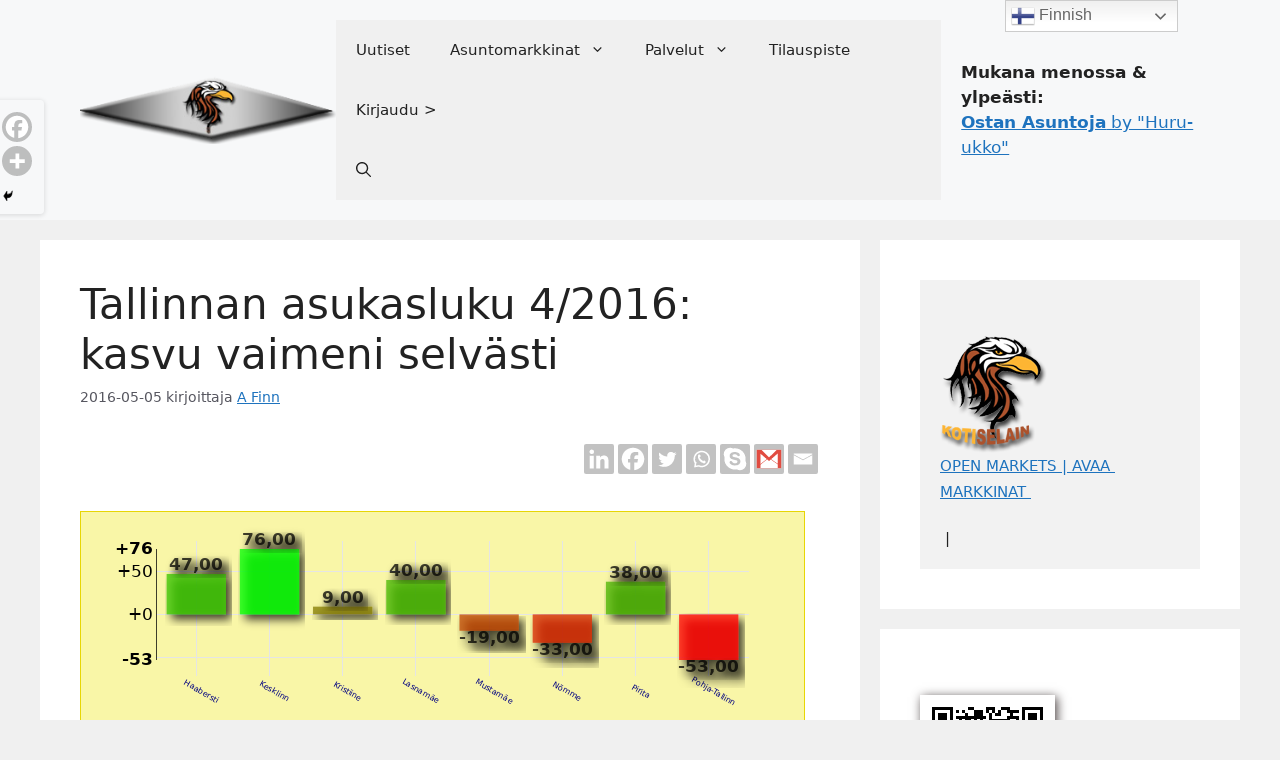

--- FILE ---
content_type: text/html; charset=UTF-8
request_url: https://tere-tech.eu/balticfinns/index.php/2016/05/05/tallinnan-asukasluku-42016-kasvu-vaimeni-selvasti/
body_size: 24226
content:
<!DOCTYPE html>
<html lang="fi">
<head>
	<meta charset="UTF-8">
	<title>Tallinnan asukasluku 4/2016: kasvu vaimeni selvästi &#8211; Kotiselain | Home Browser</title>
	<script type="text/javascript">function theChampLoadEvent(e){var t=window.onload;if(typeof window.onload!="function"){window.onload=e}else{window.onload=function(){t();e()}}}</script>
		<script type="text/javascript">var theChampDefaultLang = 'fi', theChampCloseIconPath = 'https://tere-tech.eu/balticfinns/wp-content/plugins/super-socializer/images/close.png';</script>
		<script>var theChampSiteUrl = 'https://tere-tech.eu/balticfinns', theChampVerified = 0, theChampEmailPopup = 0, heateorSsMoreSharePopupSearchText = 'Search';</script>
			<script>var theChampLoadingImgPath = 'https://tere-tech.eu/balticfinns/wp-content/plugins/super-socializer/images/ajax_loader.gif'; var theChampAjaxUrl = 'https://tere-tech.eu/balticfinns/wp-admin/admin-ajax.php'; var theChampRedirectionUrl = 'https://tere-tech.eu/balticfinns'; var theChampRegRedirectionUrl = 'https://tere-tech.eu/balticfinns'; </script>
				<script> var theChampFBKey = '', theChampSameTabLogin = '0', theChampVerified = 0; var theChampAjaxUrl = 'https://tere-tech.eu/balticfinns/wp-admin/admin-ajax.php'; var theChampPopupTitle = ''; var theChampEmailPopup = 0; var theChampEmailAjaxUrl = 'https://tere-tech.eu/balticfinns/wp-admin/admin-ajax.php'; var theChampEmailPopupTitle = ''; var theChampEmailPopupErrorMsg = ''; var theChampEmailPopupUniqueId = ''; var theChampEmailPopupVerifyMessage = ''; var theChampSteamAuthUrl = ""; var theChampCurrentPageUrl = 'https%3A%2F%2Ftere-tech.eu%2Fbalticfinns%2Findex.php%2F2016%2F05%2F05%2Ftallinnan-asukasluku-42016-kasvu-vaimeni-selvasti%2F';  var heateorMSEnabled = 0, theChampTwitterAuthUrl = theChampSiteUrl + "?SuperSocializerAuth=Twitter&super_socializer_redirect_to=" + theChampCurrentPageUrl, theChampLineAuthUrl = theChampSiteUrl + "?SuperSocializerAuth=Line&super_socializer_redirect_to=" + theChampCurrentPageUrl, theChampLiveAuthUrl = theChampSiteUrl + "?SuperSocializerAuth=Live&super_socializer_redirect_to=" + theChampCurrentPageUrl, theChampFacebookAuthUrl = theChampSiteUrl + "?SuperSocializerAuth=Facebook&super_socializer_redirect_to=" + theChampCurrentPageUrl, theChampYahooAuthUrl = theChampSiteUrl + "?SuperSocializerAuth=Yahoo&super_socializer_redirect_to=" + theChampCurrentPageUrl, theChampGoogleAuthUrl = theChampSiteUrl + "?SuperSocializerAuth=Google&super_socializer_redirect_to=" + theChampCurrentPageUrl, theChampYoutubeAuthUrl = theChampSiteUrl + "?SuperSocializerAuth=Youtube&super_socializer_redirect_to=" + theChampCurrentPageUrl, theChampVkontakteAuthUrl = theChampSiteUrl + "?SuperSocializerAuth=Vkontakte&super_socializer_redirect_to=" + theChampCurrentPageUrl, theChampLinkedinAuthUrl = theChampSiteUrl + "?SuperSocializerAuth=Linkedin&super_socializer_redirect_to=" + theChampCurrentPageUrl, theChampInstagramAuthUrl = theChampSiteUrl + "?SuperSocializerAuth=Instagram&super_socializer_redirect_to=" + theChampCurrentPageUrl, theChampWordpressAuthUrl = theChampSiteUrl + "?SuperSocializerAuth=Wordpress&super_socializer_redirect_to=" + theChampCurrentPageUrl, theChampDribbbleAuthUrl = theChampSiteUrl + "?SuperSocializerAuth=Dribbble&super_socializer_redirect_to=" + theChampCurrentPageUrl, theChampGithubAuthUrl = theChampSiteUrl + "?SuperSocializerAuth=Github&super_socializer_redirect_to=" + theChampCurrentPageUrl, theChampSpotifyAuthUrl = theChampSiteUrl + "?SuperSocializerAuth=Spotify&super_socializer_redirect_to=" + theChampCurrentPageUrl, theChampKakaoAuthUrl = theChampSiteUrl + "?SuperSocializerAuth=Kakao&super_socializer_redirect_to=" + theChampCurrentPageUrl, theChampTwitchAuthUrl = theChampSiteUrl + "?SuperSocializerAuth=Twitch&super_socializer_redirect_to=" + theChampCurrentPageUrl, theChampRedditAuthUrl = theChampSiteUrl + "?SuperSocializerAuth=Reddit&super_socializer_redirect_to=" + theChampCurrentPageUrl, theChampDisqusAuthUrl = theChampSiteUrl + "?SuperSocializerAuth=Disqus&super_socializer_redirect_to=" + theChampCurrentPageUrl, theChampDropboxAuthUrl = theChampSiteUrl + "?SuperSocializerAuth=Dropbox&super_socializer_redirect_to=" + theChampCurrentPageUrl, theChampFoursquareAuthUrl = theChampSiteUrl + "?SuperSocializerAuth=Foursquare&super_socializer_redirect_to=" + theChampCurrentPageUrl, theChampAmazonAuthUrl = theChampSiteUrl + "?SuperSocializerAuth=Amazon&super_socializer_redirect_to=" + theChampCurrentPageUrl, theChampStackoverflowAuthUrl = theChampSiteUrl + "?SuperSocializerAuth=Stackoverflow&super_socializer_redirect_to=" + theChampCurrentPageUrl, theChampDiscordAuthUrl = theChampSiteUrl + "?SuperSocializerAuth=Discord&super_socializer_redirect_to=" + theChampCurrentPageUrl, theChampMailruAuthUrl = theChampSiteUrl + "?SuperSocializerAuth=Mailru&super_socializer_redirect_to=" + theChampCurrentPageUrl, theChampYandexAuthUrl = theChampSiteUrl + "?SuperSocializerAuth=Yandex&super_socializer_redirect_to=" + theChampCurrentPageUrl; theChampOdnoklassnikiAuthUrl = theChampSiteUrl + "?SuperSocializerAuth=Odnoklassniki&super_socializer_redirect_to=" + theChampCurrentPageUrl;</script>
				<script> var theChampFBKey = '', theChampFBLang = 'fi', theChampFbLikeMycred = 0, theChampSsga = 0, theChampCommentNotification = 0, theChampHeateorFcmRecentComments = 0, theChampFbIosLogin = 0; </script>
						<script type="text/javascript">var theChampFBCommentUrl = 'https://tere-tech.eu/balticfinns/index.php/2016/05/05/tallinnan-asukasluku-42016-kasvu-vaimeni-selvasti/'; var theChampFBCommentColor = 'light'; var theChampFBCommentNumPosts = ''; var theChampFBCommentWidth = '100%'; var theChampFBCommentOrderby = 'social'; var theChampCommentingTabs = "facebook,wordpress", theChampGpCommentsUrl = 'https://tere-tech.eu/balticfinns/index.php/2016/05/05/tallinnan-asukasluku-42016-kasvu-vaimeni-selvasti/', theChampDisqusShortname = '', theChampScEnabledTabs = 'fb,wordpress', theChampScLabel = 'Kommentoi', theChampScTabLabels = {"wordpress":"Kommentit (0)","fb":"Facebook kommentit","disqus":"Disqus Comments"}, theChampGpCommentsWidth = 0, theChampCommentingId = 'respond'</script>
						<script> var theChampSharingAjaxUrl = 'https://tere-tech.eu/balticfinns/wp-admin/admin-ajax.php', heateorSsFbMessengerAPI = 'https://www.facebook.com/dialog/send?app_id=595489497242932&display=popup&link=%encoded_post_url%&redirect_uri=%encoded_post_url%',heateorSsWhatsappShareAPI = 'web', heateorSsUrlCountFetched = [], heateorSsSharesText = 'Shares', heateorSsShareText = 'Share', theChampPluginIconPath = 'https://tere-tech.eu/balticfinns/wp-content/plugins/super-socializer/images/logo.png', theChampSaveSharesLocally = 0, theChampHorizontalSharingCountEnable = 0, theChampVerticalSharingCountEnable = 0, theChampSharingOffset = -10, theChampCounterOffset = -10, theChampMobileStickySharingEnabled = 0, heateorSsCopyLinkMessage = "Link copied.";
		var heateorSsVerticalSharingShortUrl = "https://tere-tech.eu/balticfinns/index.php/2016/05/05/tallinnan-asukasluku-42016-kasvu-vaimeni-selvasti/";		</script>
			<style type="text/css">
						.the_champ_button_instagram span.the_champ_svg,a.the_champ_instagram span.the_champ_svg{background:radial-gradient(circle at 30% 107%,#fdf497 0,#fdf497 5%,#fd5949 45%,#d6249f 60%,#285aeb 90%)}
					.the_champ_horizontal_sharing .the_champ_svg,.heateor_ss_standard_follow_icons_container .the_champ_svg{
					background-color:#6666!important;background:#6666!important;
					color: white;
				border-width: 0px;
		border-style: solid;
		border-color: transparent;
	}
		.the_champ_horizontal_sharing span.the_champ_svg:hover,.heateor_ss_standard_follow_icons_container span.the_champ_svg:hover{
					background-color:navy!important;background:navy;
				border-color: transparent;
	}
	 div.the_champ_horizontal_sharing span.the_champ_svg svg:hover path:not(.the_champ_no_fill),div.the_champ_horizontal_sharing span.the_champ_svg svg:hover ellipse, div.the_champ_horizontal_sharing span.the_champ_svg svg:hover circle, div.the_champ_horizontal_sharing span.the_champ_svg svg:hover polygon, div.the_champ_horizontal_sharing span.the_champ_svg svg:hover rect:not(.the_champ_no_fill){
		        fill: darkgray;
		    }
		    div.the_champ_horizontal_sharing span.the_champ_svg svg:hover path.the_champ_svg_stroke, div.the_champ_horizontal_sharing span.the_champ_svg svg:hover rect.the_champ_svg_stroke{
		    	stroke: darkgray;
		    }
			.the_champ_vertical_sharing span.the_champ_svg,.heateor_ss_floating_follow_icons_container span.the_champ_svg{
					background-color: #6666!important;background:#6666!important;
					color: #fff;
				border-width: 0px;
		border-style: solid;
		border-color: transparent;
	}
		.the_champ_vertical_sharing span.the_champ_svg:hover,.heateor_ss_floating_follow_icons_container span.the_champ_svg:hover{
							background-color: #000099!important;
				background: #000099!important;
						border-color: transparent;
		}
	@media screen and (max-width:783px){.the_champ_vertical_sharing{display:none!important}}</style>
	<meta name='robots' content='max-image-preview:large' />
<meta name="viewport" content="width=device-width, initial-scale=1"><link rel='dns-prefetch' href='//www.googletagmanager.com' />
<link rel="alternate" type="application/rss+xml" title="Kotiselain | Home Browser &raquo; syöte" href="https://tere-tech.eu/balticfinns/index.php/feed/" />
<link rel="alternate" type="application/rss+xml" title="Kotiselain | Home Browser &raquo; kommenttien syöte" href="https://tere-tech.eu/balticfinns/index.php/comments/feed/" />
<link rel="alternate" type="application/rss+xml" title="Kotiselain | Home Browser &raquo; Tallinnan asukasluku 4/2016: kasvu vaimeni selvästi kommenttien syöte" href="https://tere-tech.eu/balticfinns/index.php/2016/05/05/tallinnan-asukasluku-42016-kasvu-vaimeni-selvasti/feed/" />
		<!-- This site uses the Google Analytics by MonsterInsights plugin v9.11.1 - Using Analytics tracking - https://www.monsterinsights.com/ -->
		<!-- Note: MonsterInsights is not currently configured on this site. The site owner needs to authenticate with Google Analytics in the MonsterInsights settings panel. -->
					<!-- No tracking code set -->
				<!-- / Google Analytics by MonsterInsights -->
		<script>
window._wpemojiSettings = {"baseUrl":"https:\/\/s.w.org\/images\/core\/emoji\/14.0.0\/72x72\/","ext":".png","svgUrl":"https:\/\/s.w.org\/images\/core\/emoji\/14.0.0\/svg\/","svgExt":".svg","source":{"concatemoji":"https:\/\/tere-tech.eu\/balticfinns\/wp-includes\/js\/wp-emoji-release.min.js?ver=6.3.7"}};
/*! This file is auto-generated */
!function(i,n){var o,s,e;function c(e){try{var t={supportTests:e,timestamp:(new Date).valueOf()};sessionStorage.setItem(o,JSON.stringify(t))}catch(e){}}function p(e,t,n){e.clearRect(0,0,e.canvas.width,e.canvas.height),e.fillText(t,0,0);var t=new Uint32Array(e.getImageData(0,0,e.canvas.width,e.canvas.height).data),r=(e.clearRect(0,0,e.canvas.width,e.canvas.height),e.fillText(n,0,0),new Uint32Array(e.getImageData(0,0,e.canvas.width,e.canvas.height).data));return t.every(function(e,t){return e===r[t]})}function u(e,t,n){switch(t){case"flag":return n(e,"\ud83c\udff3\ufe0f\u200d\u26a7\ufe0f","\ud83c\udff3\ufe0f\u200b\u26a7\ufe0f")?!1:!n(e,"\ud83c\uddfa\ud83c\uddf3","\ud83c\uddfa\u200b\ud83c\uddf3")&&!n(e,"\ud83c\udff4\udb40\udc67\udb40\udc62\udb40\udc65\udb40\udc6e\udb40\udc67\udb40\udc7f","\ud83c\udff4\u200b\udb40\udc67\u200b\udb40\udc62\u200b\udb40\udc65\u200b\udb40\udc6e\u200b\udb40\udc67\u200b\udb40\udc7f");case"emoji":return!n(e,"\ud83e\udef1\ud83c\udffb\u200d\ud83e\udef2\ud83c\udfff","\ud83e\udef1\ud83c\udffb\u200b\ud83e\udef2\ud83c\udfff")}return!1}function f(e,t,n){var r="undefined"!=typeof WorkerGlobalScope&&self instanceof WorkerGlobalScope?new OffscreenCanvas(300,150):i.createElement("canvas"),a=r.getContext("2d",{willReadFrequently:!0}),o=(a.textBaseline="top",a.font="600 32px Arial",{});return e.forEach(function(e){o[e]=t(a,e,n)}),o}function t(e){var t=i.createElement("script");t.src=e,t.defer=!0,i.head.appendChild(t)}"undefined"!=typeof Promise&&(o="wpEmojiSettingsSupports",s=["flag","emoji"],n.supports={everything:!0,everythingExceptFlag:!0},e=new Promise(function(e){i.addEventListener("DOMContentLoaded",e,{once:!0})}),new Promise(function(t){var n=function(){try{var e=JSON.parse(sessionStorage.getItem(o));if("object"==typeof e&&"number"==typeof e.timestamp&&(new Date).valueOf()<e.timestamp+604800&&"object"==typeof e.supportTests)return e.supportTests}catch(e){}return null}();if(!n){if("undefined"!=typeof Worker&&"undefined"!=typeof OffscreenCanvas&&"undefined"!=typeof URL&&URL.createObjectURL&&"undefined"!=typeof Blob)try{var e="postMessage("+f.toString()+"("+[JSON.stringify(s),u.toString(),p.toString()].join(",")+"));",r=new Blob([e],{type:"text/javascript"}),a=new Worker(URL.createObjectURL(r),{name:"wpTestEmojiSupports"});return void(a.onmessage=function(e){c(n=e.data),a.terminate(),t(n)})}catch(e){}c(n=f(s,u,p))}t(n)}).then(function(e){for(var t in e)n.supports[t]=e[t],n.supports.everything=n.supports.everything&&n.supports[t],"flag"!==t&&(n.supports.everythingExceptFlag=n.supports.everythingExceptFlag&&n.supports[t]);n.supports.everythingExceptFlag=n.supports.everythingExceptFlag&&!n.supports.flag,n.DOMReady=!1,n.readyCallback=function(){n.DOMReady=!0}}).then(function(){return e}).then(function(){var e;n.supports.everything||(n.readyCallback(),(e=n.source||{}).concatemoji?t(e.concatemoji):e.wpemoji&&e.twemoji&&(t(e.twemoji),t(e.wpemoji)))}))}((window,document),window._wpemojiSettings);
</script>
<style>
img.wp-smiley,
img.emoji {
	display: inline !important;
	border: none !important;
	box-shadow: none !important;
	height: 1em !important;
	width: 1em !important;
	margin: 0 0.07em !important;
	vertical-align: -0.1em !important;
	background: none !important;
	padding: 0 !important;
}
</style>
	<link rel='stylesheet' id='wp-block-library-css' href='https://tere-tech.eu/balticfinns/wp-includes/css/dist/block-library/style.min.css?ver=6.3.7' media='all' />
<style id='feedzy-rss-feeds-loop-style-inline-css'>
.wp-block-feedzy-rss-feeds-loop{display:grid;gap:24px;grid-template-columns:repeat(1,1fr)}@media(min-width:782px){.wp-block-feedzy-rss-feeds-loop.feedzy-loop-columns-2,.wp-block-feedzy-rss-feeds-loop.feedzy-loop-columns-3,.wp-block-feedzy-rss-feeds-loop.feedzy-loop-columns-4,.wp-block-feedzy-rss-feeds-loop.feedzy-loop-columns-5{grid-template-columns:repeat(2,1fr)}}@media(min-width:960px){.wp-block-feedzy-rss-feeds-loop.feedzy-loop-columns-2{grid-template-columns:repeat(2,1fr)}.wp-block-feedzy-rss-feeds-loop.feedzy-loop-columns-3{grid-template-columns:repeat(3,1fr)}.wp-block-feedzy-rss-feeds-loop.feedzy-loop-columns-4{grid-template-columns:repeat(4,1fr)}.wp-block-feedzy-rss-feeds-loop.feedzy-loop-columns-5{grid-template-columns:repeat(5,1fr)}}.wp-block-feedzy-rss-feeds-loop .wp-block-image.is-style-rounded img{border-radius:9999px}.wp-block-feedzy-rss-feeds-loop .wp-block-image:has(:is(img:not([src]),img[src=""])){display:none}

</style>
<style id='classic-theme-styles-inline-css'>
/*! This file is auto-generated */
.wp-block-button__link{color:#fff;background-color:#32373c;border-radius:9999px;box-shadow:none;text-decoration:none;padding:calc(.667em + 2px) calc(1.333em + 2px);font-size:1.125em}.wp-block-file__button{background:#32373c;color:#fff;text-decoration:none}
</style>
<style id='global-styles-inline-css'>
body{--wp--preset--color--black: #000000;--wp--preset--color--cyan-bluish-gray: #abb8c3;--wp--preset--color--white: #ffffff;--wp--preset--color--pale-pink: #f78da7;--wp--preset--color--vivid-red: #cf2e2e;--wp--preset--color--luminous-vivid-orange: #ff6900;--wp--preset--color--luminous-vivid-amber: #fcb900;--wp--preset--color--light-green-cyan: #7bdcb5;--wp--preset--color--vivid-green-cyan: #00d084;--wp--preset--color--pale-cyan-blue: #8ed1fc;--wp--preset--color--vivid-cyan-blue: #0693e3;--wp--preset--color--vivid-purple: #9b51e0;--wp--preset--color--contrast: var(--contrast);--wp--preset--color--contrast-2: var(--contrast-2);--wp--preset--color--contrast-3: var(--contrast-3);--wp--preset--color--base: var(--base);--wp--preset--color--base-2: var(--base-2);--wp--preset--color--base-3: var(--base-3);--wp--preset--color--accent: var(--accent);--wp--preset--gradient--vivid-cyan-blue-to-vivid-purple: linear-gradient(135deg,rgba(6,147,227,1) 0%,rgb(155,81,224) 100%);--wp--preset--gradient--light-green-cyan-to-vivid-green-cyan: linear-gradient(135deg,rgb(122,220,180) 0%,rgb(0,208,130) 100%);--wp--preset--gradient--luminous-vivid-amber-to-luminous-vivid-orange: linear-gradient(135deg,rgba(252,185,0,1) 0%,rgba(255,105,0,1) 100%);--wp--preset--gradient--luminous-vivid-orange-to-vivid-red: linear-gradient(135deg,rgba(255,105,0,1) 0%,rgb(207,46,46) 100%);--wp--preset--gradient--very-light-gray-to-cyan-bluish-gray: linear-gradient(135deg,rgb(238,238,238) 0%,rgb(169,184,195) 100%);--wp--preset--gradient--cool-to-warm-spectrum: linear-gradient(135deg,rgb(74,234,220) 0%,rgb(151,120,209) 20%,rgb(207,42,186) 40%,rgb(238,44,130) 60%,rgb(251,105,98) 80%,rgb(254,248,76) 100%);--wp--preset--gradient--blush-light-purple: linear-gradient(135deg,rgb(255,206,236) 0%,rgb(152,150,240) 100%);--wp--preset--gradient--blush-bordeaux: linear-gradient(135deg,rgb(254,205,165) 0%,rgb(254,45,45) 50%,rgb(107,0,62) 100%);--wp--preset--gradient--luminous-dusk: linear-gradient(135deg,rgb(255,203,112) 0%,rgb(199,81,192) 50%,rgb(65,88,208) 100%);--wp--preset--gradient--pale-ocean: linear-gradient(135deg,rgb(255,245,203) 0%,rgb(182,227,212) 50%,rgb(51,167,181) 100%);--wp--preset--gradient--electric-grass: linear-gradient(135deg,rgb(202,248,128) 0%,rgb(113,206,126) 100%);--wp--preset--gradient--midnight: linear-gradient(135deg,rgb(2,3,129) 0%,rgb(40,116,252) 100%);--wp--preset--font-size--small: 13px;--wp--preset--font-size--medium: 20px;--wp--preset--font-size--large: 36px;--wp--preset--font-size--x-large: 42px;--wp--preset--spacing--20: 0.44rem;--wp--preset--spacing--30: 0.67rem;--wp--preset--spacing--40: 1rem;--wp--preset--spacing--50: 1.5rem;--wp--preset--spacing--60: 2.25rem;--wp--preset--spacing--70: 3.38rem;--wp--preset--spacing--80: 5.06rem;--wp--preset--shadow--natural: 6px 6px 9px rgba(0, 0, 0, 0.2);--wp--preset--shadow--deep: 12px 12px 50px rgba(0, 0, 0, 0.4);--wp--preset--shadow--sharp: 6px 6px 0px rgba(0, 0, 0, 0.2);--wp--preset--shadow--outlined: 6px 6px 0px -3px rgba(255, 255, 255, 1), 6px 6px rgba(0, 0, 0, 1);--wp--preset--shadow--crisp: 6px 6px 0px rgba(0, 0, 0, 1);}:where(.is-layout-flex){gap: 0.5em;}:where(.is-layout-grid){gap: 0.5em;}body .is-layout-flow > .alignleft{float: left;margin-inline-start: 0;margin-inline-end: 2em;}body .is-layout-flow > .alignright{float: right;margin-inline-start: 2em;margin-inline-end: 0;}body .is-layout-flow > .aligncenter{margin-left: auto !important;margin-right: auto !important;}body .is-layout-constrained > .alignleft{float: left;margin-inline-start: 0;margin-inline-end: 2em;}body .is-layout-constrained > .alignright{float: right;margin-inline-start: 2em;margin-inline-end: 0;}body .is-layout-constrained > .aligncenter{margin-left: auto !important;margin-right: auto !important;}body .is-layout-constrained > :where(:not(.alignleft):not(.alignright):not(.alignfull)){max-width: var(--wp--style--global--content-size);margin-left: auto !important;margin-right: auto !important;}body .is-layout-constrained > .alignwide{max-width: var(--wp--style--global--wide-size);}body .is-layout-flex{display: flex;}body .is-layout-flex{flex-wrap: wrap;align-items: center;}body .is-layout-flex > *{margin: 0;}body .is-layout-grid{display: grid;}body .is-layout-grid > *{margin: 0;}:where(.wp-block-columns.is-layout-flex){gap: 2em;}:where(.wp-block-columns.is-layout-grid){gap: 2em;}:where(.wp-block-post-template.is-layout-flex){gap: 1.25em;}:where(.wp-block-post-template.is-layout-grid){gap: 1.25em;}.has-black-color{color: var(--wp--preset--color--black) !important;}.has-cyan-bluish-gray-color{color: var(--wp--preset--color--cyan-bluish-gray) !important;}.has-white-color{color: var(--wp--preset--color--white) !important;}.has-pale-pink-color{color: var(--wp--preset--color--pale-pink) !important;}.has-vivid-red-color{color: var(--wp--preset--color--vivid-red) !important;}.has-luminous-vivid-orange-color{color: var(--wp--preset--color--luminous-vivid-orange) !important;}.has-luminous-vivid-amber-color{color: var(--wp--preset--color--luminous-vivid-amber) !important;}.has-light-green-cyan-color{color: var(--wp--preset--color--light-green-cyan) !important;}.has-vivid-green-cyan-color{color: var(--wp--preset--color--vivid-green-cyan) !important;}.has-pale-cyan-blue-color{color: var(--wp--preset--color--pale-cyan-blue) !important;}.has-vivid-cyan-blue-color{color: var(--wp--preset--color--vivid-cyan-blue) !important;}.has-vivid-purple-color{color: var(--wp--preset--color--vivid-purple) !important;}.has-black-background-color{background-color: var(--wp--preset--color--black) !important;}.has-cyan-bluish-gray-background-color{background-color: var(--wp--preset--color--cyan-bluish-gray) !important;}.has-white-background-color{background-color: var(--wp--preset--color--white) !important;}.has-pale-pink-background-color{background-color: var(--wp--preset--color--pale-pink) !important;}.has-vivid-red-background-color{background-color: var(--wp--preset--color--vivid-red) !important;}.has-luminous-vivid-orange-background-color{background-color: var(--wp--preset--color--luminous-vivid-orange) !important;}.has-luminous-vivid-amber-background-color{background-color: var(--wp--preset--color--luminous-vivid-amber) !important;}.has-light-green-cyan-background-color{background-color: var(--wp--preset--color--light-green-cyan) !important;}.has-vivid-green-cyan-background-color{background-color: var(--wp--preset--color--vivid-green-cyan) !important;}.has-pale-cyan-blue-background-color{background-color: var(--wp--preset--color--pale-cyan-blue) !important;}.has-vivid-cyan-blue-background-color{background-color: var(--wp--preset--color--vivid-cyan-blue) !important;}.has-vivid-purple-background-color{background-color: var(--wp--preset--color--vivid-purple) !important;}.has-black-border-color{border-color: var(--wp--preset--color--black) !important;}.has-cyan-bluish-gray-border-color{border-color: var(--wp--preset--color--cyan-bluish-gray) !important;}.has-white-border-color{border-color: var(--wp--preset--color--white) !important;}.has-pale-pink-border-color{border-color: var(--wp--preset--color--pale-pink) !important;}.has-vivid-red-border-color{border-color: var(--wp--preset--color--vivid-red) !important;}.has-luminous-vivid-orange-border-color{border-color: var(--wp--preset--color--luminous-vivid-orange) !important;}.has-luminous-vivid-amber-border-color{border-color: var(--wp--preset--color--luminous-vivid-amber) !important;}.has-light-green-cyan-border-color{border-color: var(--wp--preset--color--light-green-cyan) !important;}.has-vivid-green-cyan-border-color{border-color: var(--wp--preset--color--vivid-green-cyan) !important;}.has-pale-cyan-blue-border-color{border-color: var(--wp--preset--color--pale-cyan-blue) !important;}.has-vivid-cyan-blue-border-color{border-color: var(--wp--preset--color--vivid-cyan-blue) !important;}.has-vivid-purple-border-color{border-color: var(--wp--preset--color--vivid-purple) !important;}.has-vivid-cyan-blue-to-vivid-purple-gradient-background{background: var(--wp--preset--gradient--vivid-cyan-blue-to-vivid-purple) !important;}.has-light-green-cyan-to-vivid-green-cyan-gradient-background{background: var(--wp--preset--gradient--light-green-cyan-to-vivid-green-cyan) !important;}.has-luminous-vivid-amber-to-luminous-vivid-orange-gradient-background{background: var(--wp--preset--gradient--luminous-vivid-amber-to-luminous-vivid-orange) !important;}.has-luminous-vivid-orange-to-vivid-red-gradient-background{background: var(--wp--preset--gradient--luminous-vivid-orange-to-vivid-red) !important;}.has-very-light-gray-to-cyan-bluish-gray-gradient-background{background: var(--wp--preset--gradient--very-light-gray-to-cyan-bluish-gray) !important;}.has-cool-to-warm-spectrum-gradient-background{background: var(--wp--preset--gradient--cool-to-warm-spectrum) !important;}.has-blush-light-purple-gradient-background{background: var(--wp--preset--gradient--blush-light-purple) !important;}.has-blush-bordeaux-gradient-background{background: var(--wp--preset--gradient--blush-bordeaux) !important;}.has-luminous-dusk-gradient-background{background: var(--wp--preset--gradient--luminous-dusk) !important;}.has-pale-ocean-gradient-background{background: var(--wp--preset--gradient--pale-ocean) !important;}.has-electric-grass-gradient-background{background: var(--wp--preset--gradient--electric-grass) !important;}.has-midnight-gradient-background{background: var(--wp--preset--gradient--midnight) !important;}.has-small-font-size{font-size: var(--wp--preset--font-size--small) !important;}.has-medium-font-size{font-size: var(--wp--preset--font-size--medium) !important;}.has-large-font-size{font-size: var(--wp--preset--font-size--large) !important;}.has-x-large-font-size{font-size: var(--wp--preset--font-size--x-large) !important;}
.wp-block-navigation a:where(:not(.wp-element-button)){color: inherit;}
:where(.wp-block-post-template.is-layout-flex){gap: 1.25em;}:where(.wp-block-post-template.is-layout-grid){gap: 1.25em;}
:where(.wp-block-columns.is-layout-flex){gap: 2em;}:where(.wp-block-columns.is-layout-grid){gap: 2em;}
.wp-block-pullquote{font-size: 1.5em;line-height: 1.6;}
</style>
<link rel='stylesheet' id='min-and-max-quantity-for-woocommerce-css' href='https://tere-tech.eu/balticfinns/wp-content/plugins/min-and-max-quantity-for-woocommerce/public/css/mmqw-for-woocommerce-public.css?ver=2.1.1' media='all' />
<link rel='stylesheet' id='prflxtrflds_front_stylesheet-css' href='https://tere-tech.eu/balticfinns/wp-content/plugins/profile-extra-fields/css/front_style.css?ver=1.2.4' media='all' />
<link rel='stylesheet' id='rss-retriever-css' href='https://tere-tech.eu/balticfinns/wp-content/plugins/wp-rss-retriever/inc/css/rss-retriever.css?ver=1.6.10' media='all' />
<link rel='stylesheet' id='generate-style-css' href='https://tere-tech.eu/balticfinns/wp-content/themes/generatepress/assets/css/main.min.css?ver=3.6.1' media='all' />
<style id='generate-style-inline-css'>
body{background-color:var(--base);color:var(--contrast);}a{color:var(--accent);}a{text-decoration:underline;}.entry-title a, .site-branding a, a.button, .wp-block-button__link, .main-navigation a{text-decoration:none;}a:hover, a:focus, a:active{color:var(--contrast);}.wp-block-group__inner-container{max-width:1200px;margin-left:auto;margin-right:auto;}.generate-back-to-top{font-size:20px;border-radius:3px;position:fixed;bottom:30px;right:30px;line-height:40px;width:40px;text-align:center;z-index:10;transition:opacity 300ms ease-in-out;opacity:0.1;transform:translateY(1000px);}.generate-back-to-top__show{opacity:1;transform:translateY(0);}:root{--contrast:#222222;--contrast-2:#575760;--contrast-3:#b2b2be;--base:#f0f0f0;--base-2:#f7f8f9;--base-3:#ffffff;--accent:#1e73be;}:root .has-contrast-color{color:var(--contrast);}:root .has-contrast-background-color{background-color:var(--contrast);}:root .has-contrast-2-color{color:var(--contrast-2);}:root .has-contrast-2-background-color{background-color:var(--contrast-2);}:root .has-contrast-3-color{color:var(--contrast-3);}:root .has-contrast-3-background-color{background-color:var(--contrast-3);}:root .has-base-color{color:var(--base);}:root .has-base-background-color{background-color:var(--base);}:root .has-base-2-color{color:var(--base-2);}:root .has-base-2-background-color{background-color:var(--base-2);}:root .has-base-3-color{color:var(--base-3);}:root .has-base-3-background-color{background-color:var(--base-3);}:root .has-accent-color{color:var(--accent);}:root .has-accent-background-color{background-color:var(--accent);}.gp-modal:not(.gp-modal--open):not(.gp-modal--transition){display:none;}.gp-modal--transition:not(.gp-modal--open){pointer-events:none;}.gp-modal-overlay:not(.gp-modal-overlay--open):not(.gp-modal--transition){display:none;}.gp-modal__overlay{display:none;position:fixed;top:0;left:0;right:0;bottom:0;background:rgba(0,0,0,0.2);display:flex;justify-content:center;align-items:center;z-index:10000;backdrop-filter:blur(3px);transition:opacity 500ms ease;opacity:0;}.gp-modal--open:not(.gp-modal--transition) .gp-modal__overlay{opacity:1;}.gp-modal__container{max-width:100%;max-height:100vh;transform:scale(0.9);transition:transform 500ms ease;padding:0 10px;}.gp-modal--open:not(.gp-modal--transition) .gp-modal__container{transform:scale(1);}.search-modal-fields{display:flex;}.gp-search-modal .gp-modal__overlay{align-items:flex-start;padding-top:25vh;background:var(--gp-search-modal-overlay-bg-color);}.search-modal-form{width:500px;max-width:100%;background-color:var(--gp-search-modal-bg-color);color:var(--gp-search-modal-text-color);}.search-modal-form .search-field, .search-modal-form .search-field:focus{width:100%;height:60px;background-color:transparent;border:0;appearance:none;color:currentColor;}.search-modal-fields button, .search-modal-fields button:active, .search-modal-fields button:focus, .search-modal-fields button:hover{background-color:transparent;border:0;color:currentColor;width:60px;}.top-bar{background-color:#636363;color:#ffffff;}.top-bar a{color:#ffffff;}.top-bar a:hover{color:#303030;}.site-header{background-color:var(--base-2);}.main-title a,.main-title a:hover{color:var(--contrast);}.site-description{color:var(--contrast-2);}.main-navigation,.main-navigation ul ul{background-color:var(--base);}.main-navigation .main-nav ul li a, .main-navigation .menu-toggle, .main-navigation .menu-bar-items{color:var(--contrast);}.main-navigation .main-nav ul li:not([class*="current-menu-"]):hover > a, .main-navigation .main-nav ul li:not([class*="current-menu-"]):focus > a, .main-navigation .main-nav ul li.sfHover:not([class*="current-menu-"]) > a, .main-navigation .menu-bar-item:hover > a, .main-navigation .menu-bar-item.sfHover > a{color:var(--accent);}button.menu-toggle:hover,button.menu-toggle:focus{color:var(--contrast);}.main-navigation .main-nav ul li[class*="current-menu-"] > a{color:var(--accent);}.navigation-search input[type="search"],.navigation-search input[type="search"]:active, .navigation-search input[type="search"]:focus, .main-navigation .main-nav ul li.search-item.active > a, .main-navigation .menu-bar-items .search-item.active > a{color:var(--accent);}.main-navigation ul ul{background-color:var(--base);}.separate-containers .inside-article, .separate-containers .comments-area, .separate-containers .page-header, .one-container .container, .separate-containers .paging-navigation, .inside-page-header{background-color:var(--base-3);}.entry-title a{color:var(--contrast);}.entry-title a:hover{color:var(--contrast-2);}.entry-meta{color:var(--contrast-2);}.sidebar .widget{background-color:var(--base-3);}.footer-widgets{background-color:var(--base-3);}.site-info{background-color:var(--base-3);}input[type="text"],input[type="email"],input[type="url"],input[type="password"],input[type="search"],input[type="tel"],input[type="number"],textarea,select{color:var(--contrast);background-color:var(--base-2);border-color:var(--base);}input[type="text"]:focus,input[type="email"]:focus,input[type="url"]:focus,input[type="password"]:focus,input[type="search"]:focus,input[type="tel"]:focus,input[type="number"]:focus,textarea:focus,select:focus{color:var(--contrast);background-color:var(--base-2);border-color:var(--contrast-3);}button,html input[type="button"],input[type="reset"],input[type="submit"],a.button,a.wp-block-button__link:not(.has-background){color:#ffffff;background-color:#55555e;}button:hover,html input[type="button"]:hover,input[type="reset"]:hover,input[type="submit"]:hover,a.button:hover,button:focus,html input[type="button"]:focus,input[type="reset"]:focus,input[type="submit"]:focus,a.button:focus,a.wp-block-button__link:not(.has-background):active,a.wp-block-button__link:not(.has-background):focus,a.wp-block-button__link:not(.has-background):hover{color:#ffffff;background-color:#3f4047;}a.generate-back-to-top{background-color:rgba( 0,0,0,0.4 );color:#ffffff;}a.generate-back-to-top:hover,a.generate-back-to-top:focus{background-color:rgba( 0,0,0,0.6 );color:#ffffff;}:root{--gp-search-modal-bg-color:var(--base-3);--gp-search-modal-text-color:var(--contrast);--gp-search-modal-overlay-bg-color:rgba(0,0,0,0.2);}@media (max-width:768px){.main-navigation .menu-bar-item:hover > a, .main-navigation .menu-bar-item.sfHover > a{background:none;color:var(--contrast);}}.nav-below-header .main-navigation .inside-navigation.grid-container, .nav-above-header .main-navigation .inside-navigation.grid-container{padding:0px 20px 0px 20px;}.site-main .wp-block-group__inner-container{padding:40px;}.separate-containers .paging-navigation{padding-top:20px;padding-bottom:20px;}.entry-content .alignwide, body:not(.no-sidebar) .entry-content .alignfull{margin-left:-40px;width:calc(100% + 80px);max-width:calc(100% + 80px);}.rtl .menu-item-has-children .dropdown-menu-toggle{padding-left:20px;}.rtl .main-navigation .main-nav ul li.menu-item-has-children > a{padding-right:20px;}@media (max-width:768px){.separate-containers .inside-article, .separate-containers .comments-area, .separate-containers .page-header, .separate-containers .paging-navigation, .one-container .site-content, .inside-page-header{padding:30px;}.site-main .wp-block-group__inner-container{padding:30px;}.inside-top-bar{padding-right:30px;padding-left:30px;}.inside-header{padding-right:30px;padding-left:30px;}.widget-area .widget{padding-top:30px;padding-right:30px;padding-bottom:30px;padding-left:30px;}.footer-widgets-container{padding-top:30px;padding-right:30px;padding-bottom:30px;padding-left:30px;}.inside-site-info{padding-right:30px;padding-left:30px;}.entry-content .alignwide, body:not(.no-sidebar) .entry-content .alignfull{margin-left:-30px;width:calc(100% + 60px);max-width:calc(100% + 60px);}.one-container .site-main .paging-navigation{margin-bottom:20px;}}/* End cached CSS */.is-right-sidebar{width:30%;}.is-left-sidebar{width:30%;}.site-content .content-area{width:70%;}@media (max-width:768px){.main-navigation .menu-toggle,.sidebar-nav-mobile:not(#sticky-placeholder){display:block;}.main-navigation ul,.gen-sidebar-nav,.main-navigation:not(.slideout-navigation):not(.toggled) .main-nav > ul,.has-inline-mobile-toggle #site-navigation .inside-navigation > *:not(.navigation-search):not(.main-nav){display:none;}.nav-align-right .inside-navigation,.nav-align-center .inside-navigation{justify-content:space-between;}.has-inline-mobile-toggle .mobile-menu-control-wrapper{display:flex;flex-wrap:wrap;}.has-inline-mobile-toggle .inside-header{flex-direction:row;text-align:left;flex-wrap:wrap;}.has-inline-mobile-toggle .header-widget,.has-inline-mobile-toggle #site-navigation{flex-basis:100%;}.nav-float-left .has-inline-mobile-toggle #site-navigation{order:10;}}
</style>
<link rel='stylesheet' id='dashicons-css' href='https://tere-tech.eu/balticfinns/wp-includes/css/dashicons.min.css?ver=6.3.7' media='all' />
<link rel='stylesheet' id='thickbox-css' href='https://tere-tech.eu/balticfinns/wp-includes/js/thickbox/thickbox.css?ver=6.3.7' media='all' />
<link rel='stylesheet' id='the_champ_frontend_css-css' href='https://tere-tech.eu/balticfinns/wp-content/plugins/super-socializer/css/front.css?ver=7.14.5' media='all' />
<script src='https://tere-tech.eu/balticfinns/wp-includes/js/jquery/jquery.min.js?ver=3.7.0' id='jquery-core-js'></script>
<script src='https://tere-tech.eu/balticfinns/wp-includes/js/jquery/jquery-migrate.min.js?ver=3.4.1' id='jquery-migrate-js'></script>
<script id='min-and-max-quantity-for-woocommerce-js-extra'>
var mmqw_plugin_vars = {"one_quantity":"Quantity: ","change_qty_html":"1"};
</script>
<script src='https://tere-tech.eu/balticfinns/wp-content/plugins/min-and-max-quantity-for-woocommerce/public/js/mmqw-for-woocommerce-public.js?ver=2.1.1' id='min-and-max-quantity-for-woocommerce-js'></script>
<link rel="https://api.w.org/" href="https://tere-tech.eu/balticfinns/index.php/wp-json/" /><link rel="alternate" type="application/json" href="https://tere-tech.eu/balticfinns/index.php/wp-json/wp/v2/posts/45512" /><link rel="EditURI" type="application/rsd+xml" title="RSD" href="https://tere-tech.eu/balticfinns/xmlrpc.php?rsd" />
<meta name="generator" content="WordPress 6.3.7" />
<link rel="canonical" href="https://tere-tech.eu/balticfinns/index.php/2016/05/05/tallinnan-asukasluku-42016-kasvu-vaimeni-selvasti/" />
<link rel='shortlink' href='https://tere-tech.eu/balticfinns/?p=45512' />
<link rel="alternate" type="application/json+oembed" href="https://tere-tech.eu/balticfinns/index.php/wp-json/oembed/1.0/embed?url=https%3A%2F%2Ftere-tech.eu%2Fbalticfinns%2Findex.php%2F2016%2F05%2F05%2Ftallinnan-asukasluku-42016-kasvu-vaimeni-selvasti%2F" />
<link rel="alternate" type="text/xml+oembed" href="https://tere-tech.eu/balticfinns/index.php/wp-json/oembed/1.0/embed?url=https%3A%2F%2Ftere-tech.eu%2Fbalticfinns%2Findex.php%2F2016%2F05%2F05%2Ftallinnan-asukasluku-42016-kasvu-vaimeni-selvasti%2F&#038;format=xml" />
<style type="text/css">
.feedzy-rss-link-icon:after {
	content: url("https://tere-tech.eu/balticfinns/wp-content/plugins/feedzy-rss-feeds/img/external-link.png");
	margin-left: 3px;
}
</style>
		<script>window.location.href = https://www.tere-tech.com/balticfinns/</script>
<!-- Libs for web3 contracts pages -->
<link rel='stylesheet' https://cdnjs.cloudflare.com/ajax/libs/font-awesome/4.7.0/css/font-awesome.min.css />
<script  src="/balticfinns/wp-content/plugins/flat-prices/contracts/BN.min.js"></script>
<script  src="/balticfinns/wp-content/plugins/flat-prices/contracts/web3.min.js"></script>
<script  src="/balticfinns/wp-content/plugins/flat-prices/contracts/net_wallet.js"></script>
<script  src="/balticfinns/wp-content/plugins/flat-prices/contracts/XadminX/metamask.js?1848430573"></script>
<script  src="/balticfinns/wp-content/plugins/flat-prices/contracts/XadminX/helpers.js?1848430573"></script>
<link rel='stylesheet' href='/balticfinns/wp-content/plugins/flat-prices/hb/mins/jquery-ui-1.12.1.css' />
<script  src="/balticfinns/wp-content/plugins/flat-prices/hb/mins/jquery-ui-1.12.1.min.js"></script>

<meta name="generator" content="Site Kit by Google 1.171.0" /><link rel="pingback" href="https://tere-tech.eu/balticfinns/xmlrpc.php">
<meta name="google-site-verification" content="iZRaJEgFag-nbOCdYK8wx6WSNcGrDWMsrqrjqYZVgFk">
<!-- Google AdSense meta tags added by Site Kit -->
<meta name="google-adsense-platform-account" content="ca-host-pub-2644536267352236">
<meta name="google-adsense-platform-domain" content="sitekit.withgoogle.com">
<!-- End Google AdSense meta tags added by Site Kit -->

<link rel="icon" href="https://tere-tech.eu/balticfinns/wp-content/uploads/2019/12/cropped-hawk_big-32x32.jpg" sizes="32x32" />
<link rel="icon" href="https://tere-tech.eu/balticfinns/wp-content/uploads/2019/12/cropped-hawk_big-192x192.jpg" sizes="192x192" />
<link rel="apple-touch-icon" href="https://tere-tech.eu/balticfinns/wp-content/uploads/2019/12/cropped-hawk_big-180x180.jpg" />
<meta name="msapplication-TileImage" content="https://tere-tech.eu/balticfinns/wp-content/uploads/2019/12/cropped-hawk_big-270x270.jpg" />
		<style id="wp-custom-css">
			
.download, .announcement, .warning, .note {
	padding: 10px 5px 10px 5px;
	margin: 10px 0 10px 0;
	width: 98%;
	color: #000000;
}

.announcement {
	background-color: #b8f9d5;
	border: 1px solid #088c43;
}

.warning {
	background-color: #ffdbea;
	border: 1px solid #ff0000;
}

.note {
	background-color: #f9f6a7;
	border: 1px solid #e7d605;
}			</style>
		</head>

<body class="post-template-default single single-post postid-45512 single-format-standard wp-custom-logo wp-embed-responsive right-sidebar nav-float-right separate-containers header-aligned-left dropdown-hover" itemtype="https://schema.org/Blog" itemscope>
	<a class="screen-reader-text skip-link" href="#content" title="Siirry sisältöön">Siirry sisältöön</a>		<header class="site-header has-inline-mobile-toggle" id="masthead" aria-label="Sivusto"  itemtype="https://schema.org/WPHeader" itemscope>
			<div class="inside-header grid-container">
				<div class="site-logo">
					<a href="https://tere-tech.eu/balticfinns/" rel="home">
						<img  class="header-image is-logo-image" alt="Kotiselain | Home Browser" src="https://tere-tech.eu/balticfinns/wp-content/uploads/2021/11/hb_d_logo2.png" width="300" height="80" />
					</a>
				</div>	<nav class="main-navigation mobile-menu-control-wrapper" id="mobile-menu-control-wrapper" aria-label="Mobiili päällä/pois">
		<div class="menu-bar-items">	<span class="menu-bar-item">
		<a href="#" role="button" aria-label="Avaa haku" aria-haspopup="dialog" aria-controls="gp-search" data-gpmodal-trigger="gp-search"><span class="gp-icon icon-search"><svg viewBox="0 0 512 512" aria-hidden="true" xmlns="http://www.w3.org/2000/svg" width="1em" height="1em"><path fill-rule="evenodd" clip-rule="evenodd" d="M208 48c-88.366 0-160 71.634-160 160s71.634 160 160 160 160-71.634 160-160S296.366 48 208 48zM0 208C0 93.125 93.125 0 208 0s208 93.125 208 208c0 48.741-16.765 93.566-44.843 129.024l133.826 134.018c9.366 9.379 9.355 24.575-.025 33.941-9.379 9.366-24.575 9.355-33.941-.025L337.238 370.987C301.747 399.167 256.839 416 208 416 93.125 416 0 322.875 0 208z" /></svg><svg viewBox="0 0 512 512" aria-hidden="true" xmlns="http://www.w3.org/2000/svg" width="1em" height="1em"><path d="M71.029 71.029c9.373-9.372 24.569-9.372 33.942 0L256 222.059l151.029-151.03c9.373-9.372 24.569-9.372 33.942 0 9.372 9.373 9.372 24.569 0 33.942L289.941 256l151.03 151.029c9.372 9.373 9.372 24.569 0 33.942-9.373 9.372-24.569 9.372-33.942 0L256 289.941l-151.029 151.03c-9.373 9.372-24.569 9.372-33.942 0-9.372-9.373-9.372-24.569 0-33.942L222.059 256 71.029 104.971c-9.372-9.373-9.372-24.569 0-33.942z" /></svg></span></a>
	</span>
	</div>		<button data-nav="site-navigation" class="menu-toggle" aria-controls="primary-menu" aria-expanded="false">
			<span class="gp-icon icon-menu-bars"><svg viewBox="0 0 512 512" aria-hidden="true" xmlns="http://www.w3.org/2000/svg" width="1em" height="1em"><path d="M0 96c0-13.255 10.745-24 24-24h464c13.255 0 24 10.745 24 24s-10.745 24-24 24H24c-13.255 0-24-10.745-24-24zm0 160c0-13.255 10.745-24 24-24h464c13.255 0 24 10.745 24 24s-10.745 24-24 24H24c-13.255 0-24-10.745-24-24zm0 160c0-13.255 10.745-24 24-24h464c13.255 0 24 10.745 24 24s-10.745 24-24 24H24c-13.255 0-24-10.745-24-24z" /></svg><svg viewBox="0 0 512 512" aria-hidden="true" xmlns="http://www.w3.org/2000/svg" width="1em" height="1em"><path d="M71.029 71.029c9.373-9.372 24.569-9.372 33.942 0L256 222.059l151.029-151.03c9.373-9.372 24.569-9.372 33.942 0 9.372 9.373 9.372 24.569 0 33.942L289.941 256l151.03 151.029c9.372 9.373 9.372 24.569 0 33.942-9.373 9.372-24.569 9.372-33.942 0L256 289.941l-151.029 151.03c-9.373 9.372-24.569 9.372-33.942 0-9.372-9.373-9.372-24.569 0-33.942L222.059 256 71.029 104.971c-9.372-9.373-9.372-24.569 0-33.942z" /></svg></span><span class="screen-reader-text">Valikko</span>		</button>
	</nav>
			<nav class="main-navigation has-menu-bar-items sub-menu-right" id="site-navigation" aria-label="Pääasiallinen"  itemtype="https://schema.org/SiteNavigationElement" itemscope>
			<div class="inside-navigation grid-container">
								<button class="menu-toggle" aria-controls="primary-menu" aria-expanded="false">
					<span class="gp-icon icon-menu-bars"><svg viewBox="0 0 512 512" aria-hidden="true" xmlns="http://www.w3.org/2000/svg" width="1em" height="1em"><path d="M0 96c0-13.255 10.745-24 24-24h464c13.255 0 24 10.745 24 24s-10.745 24-24 24H24c-13.255 0-24-10.745-24-24zm0 160c0-13.255 10.745-24 24-24h464c13.255 0 24 10.745 24 24s-10.745 24-24 24H24c-13.255 0-24-10.745-24-24zm0 160c0-13.255 10.745-24 24-24h464c13.255 0 24 10.745 24 24s-10.745 24-24 24H24c-13.255 0-24-10.745-24-24z" /></svg><svg viewBox="0 0 512 512" aria-hidden="true" xmlns="http://www.w3.org/2000/svg" width="1em" height="1em"><path d="M71.029 71.029c9.373-9.372 24.569-9.372 33.942 0L256 222.059l151.029-151.03c9.373-9.372 24.569-9.372 33.942 0 9.372 9.373 9.372 24.569 0 33.942L289.941 256l151.03 151.029c9.372 9.373 9.372 24.569 0 33.942-9.373 9.372-24.569 9.372-33.942 0L256 289.941l-151.029 151.03c-9.373 9.372-24.569 9.372-33.942 0-9.372-9.373-9.372-24.569 0-33.942L222.059 256 71.029 104.971c-9.372-9.373-9.372-24.569 0-33.942z" /></svg></span><span class="mobile-menu">Valikko</span>				</button>
				<div id="primary-menu" class="main-nav"><ul id="menu-kodit-myynti" class=" menu sf-menu"><li id="menu-item-73625" class="menu-item menu-item-type-post_type menu-item-object-page menu-item-73625"><a href="https://tere-tech.eu/balticfinns/index.php/uutisia-myyntikotien-markkinoista/">Uutiset</a></li>
<li id="menu-item-87616" class="menu-item menu-item-type-post_type menu-item-object-page menu-item-has-children menu-item-87616"><a href="https://tere-tech.eu/balticfinns/index.php/markkinat/">Asuntomarkkinat<span role="presentation" class="dropdown-menu-toggle"><span class="gp-icon icon-arrow"><svg viewBox="0 0 330 512" aria-hidden="true" xmlns="http://www.w3.org/2000/svg" width="1em" height="1em"><path d="M305.913 197.085c0 2.266-1.133 4.815-2.833 6.514L171.087 335.593c-1.7 1.7-4.249 2.832-6.515 2.832s-4.815-1.133-6.515-2.832L26.064 203.599c-1.7-1.7-2.832-4.248-2.832-6.514s1.132-4.816 2.832-6.515l14.162-14.163c1.7-1.699 3.966-2.832 6.515-2.832 2.266 0 4.815 1.133 6.515 2.832l111.316 111.317 111.316-111.317c1.7-1.699 4.249-2.832 6.515-2.832s4.815 1.133 6.515 2.832l14.162 14.163c1.7 1.7 2.833 4.249 2.833 6.515z" /></svg></span></span></a>
<ul class="sub-menu">
	<li id="menu-item-87586" class="menu-item menu-item-type-post_type menu-item-object-page menu-item-87586"><a href="https://tere-tech.eu/balticfinns/index.php/uudistuotannon-tuoreimmmat-alennukset/">Uusien kotien kaikki tuoreet ALE:t alueittain</a></li>
	<li id="menu-item-86343" class="menu-item menu-item-type-post_type menu-item-object-page menu-item-86343"><a href="https://tere-tech.eu/balticfinns/index.php/ne-edullisemmat-asunnot-alueineen/">Ne edullisemmat asunnot alueineen</a></li>
	<li id="menu-item-87646" class="menu-item menu-item-type-post_type menu-item-object-page menu-item-has-children menu-item-87646"><a href="https://tere-tech.eu/balticfinns/index.php/interaktiivinen-markkinakuva/">Interaktiivinen markkinatilanne<span role="presentation" class="dropdown-menu-toggle"><span class="gp-icon icon-arrow-right"><svg viewBox="0 0 192 512" aria-hidden="true" xmlns="http://www.w3.org/2000/svg" width="1em" height="1em" fill-rule="evenodd" clip-rule="evenodd" stroke-linejoin="round" stroke-miterlimit="1.414"><path d="M178.425 256.001c0 2.266-1.133 4.815-2.832 6.515L43.599 394.509c-1.7 1.7-4.248 2.833-6.514 2.833s-4.816-1.133-6.515-2.833l-14.163-14.162c-1.699-1.7-2.832-3.966-2.832-6.515 0-2.266 1.133-4.815 2.832-6.515l111.317-111.316L16.407 144.685c-1.699-1.7-2.832-4.249-2.832-6.515s1.133-4.815 2.832-6.515l14.163-14.162c1.7-1.7 4.249-2.833 6.515-2.833s4.815 1.133 6.514 2.833l131.994 131.993c1.7 1.7 2.832 4.249 2.832 6.515z" fill-rule="nonzero" /></svg></span></span></a>
	<ul class="sub-menu">
		<li id="menu-item-87709" class="menu-item menu-item-type-post_type menu-item-object-page menu-item-87709"><a href="https://tere-tech.eu/balticfinns/index.php/muuttuneet-pyynnot/">Viimeiset muuttuneet pyynnöt kodeista</a></li>
		<li id="menu-item-87715" class="menu-item menu-item-type-post_type menu-item-object-page menu-item-87715"><a href="https://tere-tech.eu/balticfinns/index.php/uudet-myynnit/">Uudet myynnit</a></li>
	</ul>
</li>
</ul>
</li>
<li id="menu-item-66146" class="menu-item menu-item-type-post_type menu-item-object-page menu-item-has-children menu-item-66146"><a title="
				Palvelut kodin ostamiseen		" href="https://tere-tech.eu/balticfinns/index.php/kodin-ostaja/">Palvelut<span role="presentation" class="dropdown-menu-toggle"><span class="gp-icon icon-arrow"><svg viewBox="0 0 330 512" aria-hidden="true" xmlns="http://www.w3.org/2000/svg" width="1em" height="1em"><path d="M305.913 197.085c0 2.266-1.133 4.815-2.833 6.514L171.087 335.593c-1.7 1.7-4.249 2.832-6.515 2.832s-4.815-1.133-6.515-2.832L26.064 203.599c-1.7-1.7-2.832-4.248-2.832-6.514s1.132-4.816 2.832-6.515l14.162-14.163c1.7-1.699 3.966-2.832 6.515-2.832 2.266 0 4.815 1.133 6.515 2.832l111.316 111.317 111.316-111.317c1.7-1.699 4.249-2.832 6.515-2.832s4.815 1.133 6.515 2.832l14.162 14.163c1.7 1.7 2.833 4.249 2.833 6.515z" /></svg></span></span></a>
<ul class="sub-menu">
	<li id="menu-item-86345" class="menu-item menu-item-type-post_type menu-item-object-page menu-item-86345"><a href="https://tere-tech.eu/balticfinns/index.php/vertailu-eri-tilaajille-kotiselaimeen/">Vertailu eri kuukausitilaajille</a></li>
	<li id="menu-item-87652" class="menu-item menu-item-type-post_type menu-item-object-page menu-item-has-children menu-item-87652"><a href="https://tere-tech.eu/balticfinns/index.php/alysopimukset-web3/">Älysopimukset (web3)<span role="presentation" class="dropdown-menu-toggle"><span class="gp-icon icon-arrow-right"><svg viewBox="0 0 192 512" aria-hidden="true" xmlns="http://www.w3.org/2000/svg" width="1em" height="1em" fill-rule="evenodd" clip-rule="evenodd" stroke-linejoin="round" stroke-miterlimit="1.414"><path d="M178.425 256.001c0 2.266-1.133 4.815-2.832 6.515L43.599 394.509c-1.7 1.7-4.248 2.833-6.514 2.833s-4.816-1.133-6.515-2.833l-14.163-14.162c-1.699-1.7-2.832-3.966-2.832-6.515 0-2.266 1.133-4.815 2.832-6.515l111.317-111.316L16.407 144.685c-1.699-1.7-2.832-4.249-2.832-6.515s1.133-4.815 2.832-6.515l14.163-14.162c1.7-1.7 4.249-2.833 6.515-2.833s4.815 1.133 6.514 2.833l131.994 131.993c1.7 1.7 2.832 4.249 2.832 6.515z" fill-rule="nonzero" /></svg></span></span></a>
	<ul class="sub-menu">
		<li id="menu-item-86355" class="menu-item menu-item-type-post_type menu-item-object-page menu-item-86355"><a href="https://tere-tech.eu/balticfinns/index.php/deals-types-sopimustyypit/">&#8212; Deal&#8217;s types | sopimustyypit</a></li>
		<li id="menu-item-86346" class="menu-item menu-item-type-post_type menu-item-object-page menu-item-86346"><a href="https://tere-tech.eu/balticfinns/index.php/vertailu-eri-tilaajille-kotiselaimeen/alysopimukset-lohkoketjussa-smart-contracts-on-blockchain/user-guide-of-smart-contracts-1-2/">&#8212; User Guide to Start  Using Smart Contracts 1/3</a></li>
		<li id="menu-item-86348" class="menu-item menu-item-type-post_type menu-item-object-page menu-item-86348"><a href="https://tere-tech.eu/balticfinns/index.php/vertailu-eri-tilaajille-kotiselaimeen/alysopimukset-lohkoketjussa-smart-contracts-on-blockchain/user-guide-of-smart-contracts-2-2/">&#8212; User Guide for Managing Whole Portfolio 2/3</a></li>
		<li id="menu-item-86350" class="menu-item menu-item-type-post_type menu-item-object-page menu-item-86350"><a href="https://tere-tech.eu/balticfinns/index.php/vertailu-eri-tilaajille-kotiselaimeen/alysopimukset-lohkoketjussa-smart-contracts-on-blockchain/user-guide-to-the-map-of-smart-contracts-3-3/">&#8212; User Guide to The Map of Smart Contracts 3/3</a></li>
		<li id="menu-item-86352" class="menu-item menu-item-type-post_type menu-item-object-page menu-item-86352"><a href="https://tere-tech.eu/balticfinns/index.php/active-smart-contracts-alysopimukset/">Active Smart Contracts | Älysopimukset</a></li>
	</ul>
</li>
</ul>
</li>
<li id="menu-item-72064" class="menu-item menu-item-type-custom menu-item-object-custom menu-item-72064"><a href="https://tere-tech.eu/balticfinns/index.php/nettikauppa-suljettu/">Tilauspiste</a></li>
<li id="menu-item-67344" class="menu-item menu-item-type-custom menu-item-object-custom menu-item-67344"><a title="Kirjautuminen kotiselaimeen: kryptolompakolla, SOMElla / omalla tunnuksella" target="_blank" rel="noopener" href="https://tere-tech.com/balticfinns/wp-login.php?redirect_to=hb.php">Kirjaudu ></a></li>
</ul></div><div class="menu-bar-items">	<span class="menu-bar-item">
		<a href="#" role="button" aria-label="Avaa haku" aria-haspopup="dialog" aria-controls="gp-search" data-gpmodal-trigger="gp-search"><span class="gp-icon icon-search"><svg viewBox="0 0 512 512" aria-hidden="true" xmlns="http://www.w3.org/2000/svg" width="1em" height="1em"><path fill-rule="evenodd" clip-rule="evenodd" d="M208 48c-88.366 0-160 71.634-160 160s71.634 160 160 160 160-71.634 160-160S296.366 48 208 48zM0 208C0 93.125 93.125 0 208 0s208 93.125 208 208c0 48.741-16.765 93.566-44.843 129.024l133.826 134.018c9.366 9.379 9.355 24.575-.025 33.941-9.379 9.366-24.575 9.355-33.941-.025L337.238 370.987C301.747 399.167 256.839 416 208 416 93.125 416 0 322.875 0 208z" /></svg><svg viewBox="0 0 512 512" aria-hidden="true" xmlns="http://www.w3.org/2000/svg" width="1em" height="1em"><path d="M71.029 71.029c9.373-9.372 24.569-9.372 33.942 0L256 222.059l151.029-151.03c9.373-9.372 24.569-9.372 33.942 0 9.372 9.373 9.372 24.569 0 33.942L289.941 256l151.03 151.029c9.372 9.373 9.372 24.569 0 33.942-9.373 9.372-24.569 9.372-33.942 0L256 289.941l-151.029 151.03c-9.373 9.372-24.569 9.372-33.942 0-9.372-9.373-9.372-24.569 0-33.942L222.059 256 71.029 104.971c-9.372-9.373-9.372-24.569 0-33.942z" /></svg></span></a>
	</span>
	</div>			</div>
		</nav>
					<div class="header-widget">
				<aside id="block-17" class="widget inner-padding widget_block widget_text">
<p><b>Mukana menossa &amp; ylpeästi:</b> <br><a href="https://www.youtube.com/@OstanAsuntoja" target="_blank"> <b>Ostan Asuntoja</b> by "Huru-ukko" </a></p>
</aside>			</div>
						</div>
		</header>
		
	<div class="site grid-container container hfeed" id="page">
				<div class="site-content" id="content">
			
	<div class="content-area" id="primary">
		<main class="site-main" id="main">
			
<article id="post-45512" class="post-45512 post type-post status-publish format-standard hentry category-tallinnasta tag-asuminen tag-kaupunki tag-talo tag-tilastot" itemtype="https://schema.org/CreativeWork" itemscope>
	<div class="inside-article">
					<header class="entry-header">
				<h1 class="entry-title" itemprop="headline">Tallinnan asukasluku 4/2016: kasvu vaimeni selvästi</h1>		<div class="entry-meta">
			<span class="posted-on"><time class="entry-date published" datetime="2016-05-05T07:09:25+03:00" itemprop="datePublished">2016-05-05</time></span> <span class="byline">kirjoittaja <span class="author vcard" itemprop="author" itemtype="https://schema.org/Person" itemscope><a class="url fn n" href="https://tere-tech.eu/balticfinns/index.php/author/a-finn/" title="Näytä kaikki julkaisut kirjoittajalta A Finn" rel="author" itemprop="url"><span class="author-name" itemprop="name">A Finn</span></a></span></span> 		</div>
					</header>
			
		<div class="entry-content" itemprop="text">
			
<!-- Start of NVD3 -->
<script src="https://tere-tech.eu/balticfinns/wp-content/plugins/nvd3-visualisations/lib/d3.min.js"></script>
<link href="https://tere-tech.eu/balticfinns/wp-content/plugins/nvd3-visualisations/lib/styles/nv.d3.css" rel="stylesheet" type="text/css">
<script src="https://tere-tech.eu/balticfinns/wp-content/plugins/nvd3-visualisations/lib/nv.d3.min.js"></script>
<script src="https://tere-tech.eu/balticfinns/wp-content/plugins/nvd3-visualisations/xml2json.js"></script>
<script src="https://tere-tech.eu/balticfinns/wp-content/plugins/nvd3-visualisations/json2xml.js"></script>
<script src="https://tere-tech.eu/balticfinns/wp-content/plugins/nvd3-visualisations/tsv2json.js"></script>
<script src="https://tere-tech.eu/balticfinns/wp-content/plugins/nvd3-visualisations/colorbrewer.js"></script>
<script src="https://tere-tech.eu/balticfinns/wp-content/plugins/nvd3-visualisations/locale.js"></script>
<script src="https://tere-tech.eu/balticfinns/wp-content/plugins/nvd3-visualisations/wpcharts.js"></script>
<script>u_id = 0</script>
<script>u_k = 0</script>
<!-- End of NVD3 -->

<script>rootpath = "/balticfinns/wp-content/plugins/nvd3-visualisations/data/"; cms = "wordpress"</script>

<!-- Start of Libs for NVD3 Visualisations --><link rel="stylesheet" href="https://tere-tech.eu/balticfinns/wp-content/plugins/nvd3-visualisations/lib/styles/jquery-ui.css"><script src="https://tere-tech.eu/balticfinns/wp-content/plugins/nvd3-visualisations/lib/jquery-1.11.2.js"></script><script src="https://tere-tech.eu/balticfinns/wp-content/plugins/nvd3-visualisations/lib/jquery-ui.js"></script><!-- End of Libs --><!-- Start of Libs for NVD3 Visualisations --><link rel="stylesheet" href="//code.jquery.com/ui/1.11.1/themes/smoothness/jquery-ui.css"><script src="//code.jquery.com/jquery-1.11.2.js"></script><script src="//code.jquery.com/ui/1.11.4/jquery-ui.js"></script><!-- End of Libs --><!-- Start of Libs for NVD3 Visualisations --><link rel="stylesheet" href="//code.jquery.com/ui/1.11.1/themes/smoothness/jquery-ui.css"><script src="//code.jquery.com/jquery-1.11.2.js"></script><script src="//code.jquery.com/ui/1.11.4/jquery-ui.js"></script><!-- End of Libs --><div style='clear:both'></div><div style="float:right" class='the_champ_sharing_container the_champ_horizontal_sharing' data-super-socializer-href="https://tere-tech.eu/balticfinns/index.php/2016/05/05/tallinnan-asukasluku-42016-kasvu-vaimeni-selvasti/"><div class='the_champ_sharing_title' style="font-weight:bold" ></div><div class="the_champ_sharing_ul"><a aria-label="Linkedin" class="the_champ_button_linkedin" href="https://www.linkedin.com/sharing/share-offsite/?url=https%3A%2F%2Ftere-tech.eu%2Fbalticfinns%2Findex.php%2F2016%2F05%2F05%2Ftallinnan-asukasluku-42016-kasvu-vaimeni-selvasti%2F" title="Linkedin" rel="nofollow noopener" target="_blank" style="font-size:24px!important;box-shadow:none;display:inline-block;vertical-align:middle"><span class="the_champ_svg the_champ_s__default the_champ_s_linkedin" style="background-color:#0077b5;width:30px;height:30px;border-radius:2px;display:inline-block;opacity:1;float:left;font-size:24px;box-shadow:none;display:inline-block;font-size:16px;padding:0 4px;vertical-align:middle;background-repeat:repeat;overflow:hidden;padding:0;cursor:pointer;box-sizing:content-box"><svg style="display:block;" focusable="false" aria-hidden="true" xmlns="http://www.w3.org/2000/svg" width="100%" height="100%" viewBox="0 0 32 32"><path d="M6.227 12.61h4.19v13.48h-4.19V12.61zm2.095-6.7a2.43 2.43 0 0 1 0 4.86c-1.344 0-2.428-1.09-2.428-2.43s1.084-2.43 2.428-2.43m4.72 6.7h4.02v1.84h.058c.56-1.058 1.927-2.176 3.965-2.176 4.238 0 5.02 2.792 5.02 6.42v7.395h-4.183v-6.56c0-1.564-.03-3.574-2.178-3.574-2.18 0-2.514 1.7-2.514 3.46v6.668h-4.187V12.61z" fill="white"></path></svg></span></a><a aria-label="Facebook" class="the_champ_facebook" href="https://www.facebook.com/sharer/sharer.php?u=https%3A%2F%2Ftere-tech.eu%2Fbalticfinns%2Findex.php%2F2016%2F05%2F05%2Ftallinnan-asukasluku-42016-kasvu-vaimeni-selvasti%2F" title="Facebook" rel="nofollow noopener" target="_blank" style="font-size:24px!important;box-shadow:none;display:inline-block;vertical-align:middle"><span class="the_champ_svg" style="background-color:#0765FE;width:30px;height:30px;border-radius:2px;display:inline-block;opacity:1;float:left;font-size:24px;box-shadow:none;display:inline-block;font-size:16px;padding:0 4px;vertical-align:middle;background-repeat:repeat;overflow:hidden;padding:0;cursor:pointer;box-sizing:content-box"><svg style="display:block;" focusable="false" aria-hidden="true" xmlns="http://www.w3.org/2000/svg" width="100%" height="100%" viewBox="0 0 32 32"><path fill="white" d="M28 16c0-6.627-5.373-12-12-12S4 9.373 4 16c0 5.628 3.875 10.35 9.101 11.647v-7.98h-2.474V16H13.1v-1.58c0-4.085 1.849-5.978 5.859-5.978.76 0 2.072.15 2.608.298v3.325c-.283-.03-.775-.045-1.386-.045-1.967 0-2.728.745-2.728 2.683V16h3.92l-.673 3.667h-3.247v8.245C23.395 27.195 28 22.135 28 16Z"></path></svg></span></a><a aria-label="Twitter" class="the_champ_button_twitter" href="https://twitter.com/intent/tweet?text=Tallinnan%20asukasluku%204%2F2016%3A%20kasvu%20vaimeni%20selv%C3%A4sti&url=https%3A%2F%2Ftere-tech.eu%2Fbalticfinns%2Findex.php%2F2016%2F05%2F05%2Ftallinnan-asukasluku-42016-kasvu-vaimeni-selvasti%2F" title="Twitter" rel="nofollow noopener" target="_blank" style="font-size:24px!important;box-shadow:none;display:inline-block;vertical-align:middle"><span class="the_champ_svg the_champ_s__default the_champ_s_twitter" style="background-color:#55acee;width:30px;height:30px;border-radius:2px;display:inline-block;opacity:1;float:left;font-size:24px;box-shadow:none;display:inline-block;font-size:16px;padding:0 4px;vertical-align:middle;background-repeat:repeat;overflow:hidden;padding:0;cursor:pointer;box-sizing:content-box"><svg style="display:block;" focusable="false" aria-hidden="true" xmlns="http://www.w3.org/2000/svg" width="100%" height="100%" viewBox="-4 -4 39 39"><path d="M28 8.557a9.913 9.913 0 0 1-2.828.775 4.93 4.93 0 0 0 2.166-2.725 9.738 9.738 0 0 1-3.13 1.194 4.92 4.92 0 0 0-3.593-1.55 4.924 4.924 0 0 0-4.794 6.049c-4.09-.21-7.72-2.17-10.15-5.15a4.942 4.942 0 0 0-.665 2.477c0 1.71.87 3.214 2.19 4.1a4.968 4.968 0 0 1-2.23-.616v.06c0 2.39 1.7 4.38 3.952 4.83-.414.115-.85.174-1.297.174-.318 0-.626-.03-.928-.086a4.935 4.935 0 0 0 4.6 3.42 9.893 9.893 0 0 1-6.114 2.107c-.398 0-.79-.023-1.175-.068a13.953 13.953 0 0 0 7.55 2.213c9.056 0 14.01-7.507 14.01-14.013 0-.213-.005-.426-.015-.637.96-.695 1.795-1.56 2.455-2.55z" fill="white"></path></svg></span></a><a aria-label="Whatsapp" class="the_champ_whatsapp" href="https://api.whatsapp.com/send?text=Tallinnan%20asukasluku%204%2F2016%3A%20kasvu%20vaimeni%20selv%C3%A4sti https%3A%2F%2Ftere-tech.eu%2Fbalticfinns%2Findex.php%2F2016%2F05%2F05%2Ftallinnan-asukasluku-42016-kasvu-vaimeni-selvasti%2F" title="Whatsapp" rel="nofollow noopener" target="_blank" style="font-size:24px!important;box-shadow:none;display:inline-block;vertical-align:middle"><span class="the_champ_svg" style="background-color:#55eb4c;width:30px;height:30px;border-radius:2px;display:inline-block;opacity:1;float:left;font-size:24px;box-shadow:none;display:inline-block;font-size:16px;padding:0 4px;vertical-align:middle;background-repeat:repeat;overflow:hidden;padding:0;cursor:pointer;box-sizing:content-box"><svg style="display:block;" focusable="false" aria-hidden="true" xmlns="http://www.w3.org/2000/svg" width="100%" height="100%" viewBox="-6 -5 40 40"><path class="the_champ_svg_stroke the_champ_no_fill" stroke="white" stroke-width="2" fill="none" d="M 11.579798566743314 24.396926207859085 A 10 10 0 1 0 6.808479557110079 20.73576436351046"></path><path d="M 7 19 l -1 6 l 6 -1" class="the_champ_no_fill the_champ_svg_stroke" stroke="white" stroke-width="2" fill="none"></path><path d="M 10 10 q -1 8 8 11 c 5 -1 0 -6 -1 -3 q -4 -3 -5 -5 c 4 -2 -1 -5 -1 -4" fill="white"></path></svg></span></a><a aria-label="Skype" class="the_champ_button_skype" href="https://web.skype.com/share?url=https%3A%2F%2Ftere-tech.eu%2Fbalticfinns%2Findex.php%2F2016%2F05%2F05%2Ftallinnan-asukasluku-42016-kasvu-vaimeni-selvasti%2F" title="Skype" rel="nofollow noopener" target="_blank" style="font-size:24px!important;box-shadow:none;display:inline-block;vertical-align:middle"><span class="the_champ_svg the_champ_s__default the_champ_s_skype" style="background-color:#00aff0;width:30px;height:30px;border-radius:2px;display:inline-block;opacity:1;float:left;font-size:24px;box-shadow:none;display:inline-block;font-size:16px;padding:0 4px;vertical-align:middle;background-repeat:repeat;overflow:hidden;padding:0;cursor:pointer;box-sizing:content-box"><svg style="display:block;" focusable="false" aria-hidden="true" xmlns="http://www.w3.org/2000/svg" width="100%" height="100%" viewBox="0 0 32 32"><path fill="white" d="M27.15 18c-.007.04-.012.084-.02.126l-.04-.24.06.113c.124-.678.19-1.37.19-2.06 0-1.53-.3-3.013-.892-4.41a11.273 11.273 0 0 0-2.43-3.602 11.288 11.288 0 0 0-8.012-3.32c-.72 0-1.443.068-2.146.203h-.005c.04.023.08.04.118.063l-.238-.037c.04-.01.08-.018.12-.026a6.717 6.717 0 0 0-3.146-.787 6.67 6.67 0 0 0-4.748 1.965A6.7 6.7 0 0 0 4 10.738c0 1.14.293 2.262.844 3.253.007-.04.012-.08.02-.12l.04.238-.06-.114c-.112.643-.17 1.3-.17 1.954a11.285 11.285 0 0 0 3.32 8.012c1.04 1.04 2.25 1.86 3.602 2.43 1.397.592 2.882.89 4.412.89.666 0 1.334-.06 1.985-.175-.038-.02-.077-.04-.116-.063l.242.04c-.046.01-.088.015-.13.02a6.68 6.68 0 0 0 3.3.87 6.661 6.661 0 0 0 4.743-1.963A6.666 6.666 0 0 0 28 21.26c0-1.145-.295-2.27-.85-3.264zm-11.098 4.885c-4.027 0-5.828-1.98-5.828-3.463 0-.76.562-1.294 1.336-1.294 1.723 0 1.277 2.474 4.49 2.474 1.647 0 2.556-.893 2.556-1.808 0-.55-.27-1.16-1.355-1.426l-3.58-.895c-2.88-.723-3.405-2.282-3.405-3.748 0-3.043 2.865-4.186 5.556-4.186 2.478 0 5.4 1.37 5.4 3.192 0 .783-.677 1.237-1.45 1.237-1.472 0-1.2-2.035-4.163-2.035-1.47 0-2.285.666-2.285 1.618 0 .95 1.16 1.254 2.17 1.484l2.65.587c2.905.647 3.64 2.342 3.64 3.94 0 2.47-1.895 4.318-5.726 4.318z"></path></svg></span></a><a aria-label="Gmail" class="the_champ_button_google_gmail" href="https://mail.google.com/mail/?ui=2&view=cm&fs=1&tf=1&su=Tallinnan%20asukasluku%204%2F2016%3A%20kasvu%20vaimeni%20selv%C3%A4sti&body=Link:https%3A%2F%2Ftere-tech.eu%2Fbalticfinns%2Findex.php%2F2016%2F05%2F05%2Ftallinnan-asukasluku-42016-kasvu-vaimeni-selvasti%2F" title="Google Gmail" rel="nofollow noopener" target="_blank" style="font-size:24px!important;box-shadow:none;display:inline-block;vertical-align:middle"><span class="the_champ_svg the_champ_s__default the_champ_s_Google_Gmail" style="background-color:#e5e5e5;width:30px;height:30px;border-radius:2px;display:inline-block;opacity:1;float:left;font-size:24px;box-shadow:none;display:inline-block;font-size:16px;padding:0 4px;vertical-align:middle;background-repeat:repeat;overflow:hidden;padding:0;cursor:pointer;box-sizing:content-box"><svg style="display:block;" focusable="false" aria-hidden="true" xmlns="http://www.w3.org/2000/svg" width="100%" height="100%" viewBox="0 0 32 32"><path fill="white" d="M2.902 6.223h26.195v19.554H2.902z"></path><path fill="#E14C41" class="the_champ_no_fill" d="M2.902 25.777h26.195V6.223H2.902v19.554zm22.44-4.007v3.806H6.955v-3.6h.032l.093-.034 6.9-5.558 2.09 1.77 1.854-1.63 7.42 5.246zm0-.672l-7.027-4.917 7.028-6.09V21.1zm-1.17-14.67l-.947.905c-2.356 2.284-4.693 4.75-7.17 6.876l-.078.06L8.062 6.39l16.11.033zm-10.597 9.61l-6.62 5.294.016-10.914 6.607 5.62"></path></svg></span></a><a aria-label="Email" class="the_champ_email" href="https://tere-tech.eu/balticfinns/index.php/2016/05/05/tallinnan-asukasluku-42016-kasvu-vaimeni-selvasti/" onclick="event.preventDefault();window.open('mailto:?subject=' + decodeURIComponent('Tallinnan%20asukasluku%204%2F2016%3A%20kasvu%20vaimeni%20selv%C3%A4sti').replace('&', '%26') + '&body=' + decodeURIComponent('https%3A%2F%2Ftere-tech.eu%2Fbalticfinns%2Findex.php%2F2016%2F05%2F05%2Ftallinnan-asukasluku-42016-kasvu-vaimeni-selvasti%2F'), '_blank')" title="Email" rel="noopener" style="font-size:24px!important;box-shadow:none;display:inline-block;vertical-align:middle"><span class="the_champ_svg" style="background-color:#649a3f;width:30px;height:30px;border-radius:2px;display:inline-block;opacity:1;float:left;font-size:24px;box-shadow:none;display:inline-block;font-size:16px;padding:0 4px;vertical-align:middle;background-repeat:repeat;overflow:hidden;padding:0;cursor:pointer;box-sizing:content-box"><svg style="display:block;" focusable="false" aria-hidden="true" xmlns="http://www.w3.org/2000/svg" width="100%" height="100%" viewBox="-.5 -.5 36 36"><path d="M 5.5 11 h 23 v 1 l -11 6 l -11 -6 v -1 m 0 2 l 11 6 l 11 -6 v 11 h -22 v -11" stroke-width="1" fill="white"></path></svg></span></a></div></div><div style='clear:both'></div><br/><div class="note"><div id="chart9013" style=" float:none;  "><svg style='height:200px; width:5000px;'/></div><script>jsChart('9013', 'foo', 'discretebar', {height:'200',  width:5000} , { values:[ 47,76,9,40,-19,-33,38,-53 ] ,  labels:[ "Haabersti", "Kesklinn", "Kristiine","Lasnamäe", "Mustamäe", "Nõmme","Pirita", "Pohja-Tallinn" ] ,  series:[ "Muuttovirrat Tallinnassa" ] , chartpicker:'multibar', exports:'0', title:'Muuttovirrat Tallinnassa', shadows:'black', format:'+.4', colors:{values:true, startbar:'red', endbar:'lime' }, staggerLabels:'1', 'xaxis':{'hide':false,'style':'font-size:8px; fill:navy','transform':'rotate(30 -15 20)'} } );</script> <strong>Tallinnan asukasmäärä</strong> kasvoi 4/2016 huhtikuussa yhä: väkimäärä nousi yhä <strong>+105 asukkaalla</strong>. Viime vuonna 4/2015 samaan aikaan uusia asujia syntyi selvästi enemmän (+288 asukasta/kk).</div>
<p><strong>Eniten nousuja </strong>kirjasivat seuraavat alueet:</p>
<ol>
<li><strong>Kesklinn (+76)</strong></li>
<li><strong>Haabersti </strong>(+47)</li>
<li><strong>Lasnamäe </strong>(+40)</li>
<li><strong>Pirita </strong>(+38)</li>
</ol>
<p>Johtoon suosiossa palasi aika reilulla marginaalilla kaupungin kallein Kesklinn.</p>
<p>Muuttotappioita kärsivät nyt: Pohja-Tallinn  <span style="color: #ff0000;">(-53 asukasta)</span>, Nõmme (-33) ja Mustamäe (-19) alueet. Pohja-Tallinn kehittyi nyt jo 2. peräkkäistä kuukautta muuttotappion suuntaan pitkästä aikaa.</p>
<div class="warning">Kaupungin kasvu tippui nyt alemmaksi kuin lähes kaikissa viime vuoden kuukausissa tapahtui (se ainut poikkeus: 12/2015). Syklisesti katsoen seuraavat tulevat kuukaudet &#8211; toukokuu &amp; kesäkuu &#8211; ovat olleet viime vuosina vieläkin alhaisemman kasvun aikaa yleensä.</div>
<p>Suositusta<a href="http://kotiselain.tere-tech.eu/" target="_blank" rel="noopener noreferrer"> kotiselaimesta</a> kartalta näet myös hyvin visuaalisesti miten keskustan kasvu oli merkittävintä (ts valitsemalla esiin karttataso &#8217;Nettomuuttajat&#8217; sen oikeasta ylänurkasta) ja tunnistat Tallinnan eri kaupunginosat nopeasti.</p>
<div id="chart5792" style=" float:none;  background-color:darkgray; border:3px outset gray; "><svg style='height:250px; width:5000px;'/></div><script>jsChart('5792', 'stats/tallinn2.tsv', 'multibar', {height:'250',  width:5000} , { "colors":"","gradColors":"0","backgroundimage":"","xaxis":{"hide":true,"style":"font-size:7px; fill:navy","transform":"rotate(80 -25 20)", infile:"stats/tallinn2.tsv" },"yaxis":{"hide":false,"style":"font-size:12px; fill:blue","transform":"rotate(0 -25 0)", infile:"stats/tallinn2.tsv" },"showControls":"0","toolTips":"1","showLegend":"1","showValues":"1","calculator":"0","Popup":"1","chartpicker":"multibar","trendLine":"0","autoColors":"1","exports":"1","rangeLabels":"1","shadows":"Black","gmenu":"post","gformat":"tsv","noPopup":"0","inPopup":false,"noResize":true,format:"+.4","title":"Asukasluvun muutokset / kuukausi", infile:"stats/tallinn2.tsv" } );</script>

<p>.</p>
<p><strong>Kaunpunginosien muuttohistoriat</strong></p>
<p>Oheisesta graafista näet suoraan eri alueiden muuttotapahtumat kk-tasoilla äskettäin. Graafista selviää hyvin mm syklinen syyskuun 2015 tyypillinen piikki muutoissa Tallinnan korkeakoulujen alkaessa alueilla: Kesklinn, Kristiine ja Mustamäe.</p>
<div id="chart5895" style=" float:none;  background-color:darkgray; border:3px outset gray; "><svg style='height:450px; width:5000px;'/></div><script>jsChart('5895', 'stats/tallinn3.tsv', 'multibar', {height:'450',  width:5000} , { "colors":"","gradColors":"0","backgroundimage":"","xaxis":{"hide":true,"style":"font-size:7px; fill:navy","transform":"rotate(80 -25 20)", infile:"stats/tallinn3.tsv" },"yaxis":{"hide":false,"style":"font-size:12px; fill:blue","transform":"rotate(0 -25 0)", infile:"stats/tallinn3.tsv" },"showControls":"0","toolTips":"1","showLegend":"1","showValues":"1","calculator":"0","Popup":"1","chartpicker":"multibar","trendLine":"0","autoColors":"1","exports":"1","rangeLabels":"1","shadows":"Black","gmenu":"post","gformat":"tsv","noPopup":"0","inPopup":false,"noResize":true,format:"+.4","title":"Asukasluvun muutokset / kuukausi", infile:"stats/tallinn3.tsv" } );</script>

<div class="note">
<p><strong>Hyödyllistä tietää &amp; tuntea</strong></p>
<ul>
<li><a href="https://tere-tech.com/balticfinns/?page_id=21684" target="_blank" rel="noopener noreferrer">Tallinnan eri asuinalueet</a></li>
</ul>
</div>
<br/><div style='clear:both'></div><div style="float:right" class='the_champ_sharing_container the_champ_horizontal_sharing' data-super-socializer-href="https://tere-tech.eu/balticfinns/index.php/2016/05/05/tallinnan-asukasluku-42016-kasvu-vaimeni-selvasti/"><div class='the_champ_sharing_title' style="font-weight:bold" ></div><div class="the_champ_sharing_ul"><a aria-label="Linkedin" class="the_champ_button_linkedin" href="https://www.linkedin.com/sharing/share-offsite/?url=https%3A%2F%2Ftere-tech.eu%2Fbalticfinns%2Findex.php%2F2016%2F05%2F05%2Ftallinnan-asukasluku-42016-kasvu-vaimeni-selvasti%2F" title="Linkedin" rel="nofollow noopener" target="_blank" style="font-size:24px!important;box-shadow:none;display:inline-block;vertical-align:middle"><span class="the_champ_svg the_champ_s__default the_champ_s_linkedin" style="background-color:#0077b5;width:30px;height:30px;border-radius:2px;display:inline-block;opacity:1;float:left;font-size:24px;box-shadow:none;display:inline-block;font-size:16px;padding:0 4px;vertical-align:middle;background-repeat:repeat;overflow:hidden;padding:0;cursor:pointer;box-sizing:content-box"><svg style="display:block;" focusable="false" aria-hidden="true" xmlns="http://www.w3.org/2000/svg" width="100%" height="100%" viewBox="0 0 32 32"><path d="M6.227 12.61h4.19v13.48h-4.19V12.61zm2.095-6.7a2.43 2.43 0 0 1 0 4.86c-1.344 0-2.428-1.09-2.428-2.43s1.084-2.43 2.428-2.43m4.72 6.7h4.02v1.84h.058c.56-1.058 1.927-2.176 3.965-2.176 4.238 0 5.02 2.792 5.02 6.42v7.395h-4.183v-6.56c0-1.564-.03-3.574-2.178-3.574-2.18 0-2.514 1.7-2.514 3.46v6.668h-4.187V12.61z" fill="white"></path></svg></span></a><a aria-label="Facebook" class="the_champ_facebook" href="https://www.facebook.com/sharer/sharer.php?u=https%3A%2F%2Ftere-tech.eu%2Fbalticfinns%2Findex.php%2F2016%2F05%2F05%2Ftallinnan-asukasluku-42016-kasvu-vaimeni-selvasti%2F" title="Facebook" rel="nofollow noopener" target="_blank" style="font-size:24px!important;box-shadow:none;display:inline-block;vertical-align:middle"><span class="the_champ_svg" style="background-color:#0765FE;width:30px;height:30px;border-radius:2px;display:inline-block;opacity:1;float:left;font-size:24px;box-shadow:none;display:inline-block;font-size:16px;padding:0 4px;vertical-align:middle;background-repeat:repeat;overflow:hidden;padding:0;cursor:pointer;box-sizing:content-box"><svg style="display:block;" focusable="false" aria-hidden="true" xmlns="http://www.w3.org/2000/svg" width="100%" height="100%" viewBox="0 0 32 32"><path fill="white" d="M28 16c0-6.627-5.373-12-12-12S4 9.373 4 16c0 5.628 3.875 10.35 9.101 11.647v-7.98h-2.474V16H13.1v-1.58c0-4.085 1.849-5.978 5.859-5.978.76 0 2.072.15 2.608.298v3.325c-.283-.03-.775-.045-1.386-.045-1.967 0-2.728.745-2.728 2.683V16h3.92l-.673 3.667h-3.247v8.245C23.395 27.195 28 22.135 28 16Z"></path></svg></span></a><a aria-label="Twitter" class="the_champ_button_twitter" href="https://twitter.com/intent/tweet?text=Tallinnan%20asukasluku%204%2F2016%3A%20kasvu%20vaimeni%20selv%C3%A4sti&url=https%3A%2F%2Ftere-tech.eu%2Fbalticfinns%2Findex.php%2F2016%2F05%2F05%2Ftallinnan-asukasluku-42016-kasvu-vaimeni-selvasti%2F" title="Twitter" rel="nofollow noopener" target="_blank" style="font-size:24px!important;box-shadow:none;display:inline-block;vertical-align:middle"><span class="the_champ_svg the_champ_s__default the_champ_s_twitter" style="background-color:#55acee;width:30px;height:30px;border-radius:2px;display:inline-block;opacity:1;float:left;font-size:24px;box-shadow:none;display:inline-block;font-size:16px;padding:0 4px;vertical-align:middle;background-repeat:repeat;overflow:hidden;padding:0;cursor:pointer;box-sizing:content-box"><svg style="display:block;" focusable="false" aria-hidden="true" xmlns="http://www.w3.org/2000/svg" width="100%" height="100%" viewBox="-4 -4 39 39"><path d="M28 8.557a9.913 9.913 0 0 1-2.828.775 4.93 4.93 0 0 0 2.166-2.725 9.738 9.738 0 0 1-3.13 1.194 4.92 4.92 0 0 0-3.593-1.55 4.924 4.924 0 0 0-4.794 6.049c-4.09-.21-7.72-2.17-10.15-5.15a4.942 4.942 0 0 0-.665 2.477c0 1.71.87 3.214 2.19 4.1a4.968 4.968 0 0 1-2.23-.616v.06c0 2.39 1.7 4.38 3.952 4.83-.414.115-.85.174-1.297.174-.318 0-.626-.03-.928-.086a4.935 4.935 0 0 0 4.6 3.42 9.893 9.893 0 0 1-6.114 2.107c-.398 0-.79-.023-1.175-.068a13.953 13.953 0 0 0 7.55 2.213c9.056 0 14.01-7.507 14.01-14.013 0-.213-.005-.426-.015-.637.96-.695 1.795-1.56 2.455-2.55z" fill="white"></path></svg></span></a><a aria-label="Whatsapp" class="the_champ_whatsapp" href="https://api.whatsapp.com/send?text=Tallinnan%20asukasluku%204%2F2016%3A%20kasvu%20vaimeni%20selv%C3%A4sti https%3A%2F%2Ftere-tech.eu%2Fbalticfinns%2Findex.php%2F2016%2F05%2F05%2Ftallinnan-asukasluku-42016-kasvu-vaimeni-selvasti%2F" title="Whatsapp" rel="nofollow noopener" target="_blank" style="font-size:24px!important;box-shadow:none;display:inline-block;vertical-align:middle"><span class="the_champ_svg" style="background-color:#55eb4c;width:30px;height:30px;border-radius:2px;display:inline-block;opacity:1;float:left;font-size:24px;box-shadow:none;display:inline-block;font-size:16px;padding:0 4px;vertical-align:middle;background-repeat:repeat;overflow:hidden;padding:0;cursor:pointer;box-sizing:content-box"><svg style="display:block;" focusable="false" aria-hidden="true" xmlns="http://www.w3.org/2000/svg" width="100%" height="100%" viewBox="-6 -5 40 40"><path class="the_champ_svg_stroke the_champ_no_fill" stroke="white" stroke-width="2" fill="none" d="M 11.579798566743314 24.396926207859085 A 10 10 0 1 0 6.808479557110079 20.73576436351046"></path><path d="M 7 19 l -1 6 l 6 -1" class="the_champ_no_fill the_champ_svg_stroke" stroke="white" stroke-width="2" fill="none"></path><path d="M 10 10 q -1 8 8 11 c 5 -1 0 -6 -1 -3 q -4 -3 -5 -5 c 4 -2 -1 -5 -1 -4" fill="white"></path></svg></span></a><a aria-label="Skype" class="the_champ_button_skype" href="https://web.skype.com/share?url=https%3A%2F%2Ftere-tech.eu%2Fbalticfinns%2Findex.php%2F2016%2F05%2F05%2Ftallinnan-asukasluku-42016-kasvu-vaimeni-selvasti%2F" title="Skype" rel="nofollow noopener" target="_blank" style="font-size:24px!important;box-shadow:none;display:inline-block;vertical-align:middle"><span class="the_champ_svg the_champ_s__default the_champ_s_skype" style="background-color:#00aff0;width:30px;height:30px;border-radius:2px;display:inline-block;opacity:1;float:left;font-size:24px;box-shadow:none;display:inline-block;font-size:16px;padding:0 4px;vertical-align:middle;background-repeat:repeat;overflow:hidden;padding:0;cursor:pointer;box-sizing:content-box"><svg style="display:block;" focusable="false" aria-hidden="true" xmlns="http://www.w3.org/2000/svg" width="100%" height="100%" viewBox="0 0 32 32"><path fill="white" d="M27.15 18c-.007.04-.012.084-.02.126l-.04-.24.06.113c.124-.678.19-1.37.19-2.06 0-1.53-.3-3.013-.892-4.41a11.273 11.273 0 0 0-2.43-3.602 11.288 11.288 0 0 0-8.012-3.32c-.72 0-1.443.068-2.146.203h-.005c.04.023.08.04.118.063l-.238-.037c.04-.01.08-.018.12-.026a6.717 6.717 0 0 0-3.146-.787 6.67 6.67 0 0 0-4.748 1.965A6.7 6.7 0 0 0 4 10.738c0 1.14.293 2.262.844 3.253.007-.04.012-.08.02-.12l.04.238-.06-.114c-.112.643-.17 1.3-.17 1.954a11.285 11.285 0 0 0 3.32 8.012c1.04 1.04 2.25 1.86 3.602 2.43 1.397.592 2.882.89 4.412.89.666 0 1.334-.06 1.985-.175-.038-.02-.077-.04-.116-.063l.242.04c-.046.01-.088.015-.13.02a6.68 6.68 0 0 0 3.3.87 6.661 6.661 0 0 0 4.743-1.963A6.666 6.666 0 0 0 28 21.26c0-1.145-.295-2.27-.85-3.264zm-11.098 4.885c-4.027 0-5.828-1.98-5.828-3.463 0-.76.562-1.294 1.336-1.294 1.723 0 1.277 2.474 4.49 2.474 1.647 0 2.556-.893 2.556-1.808 0-.55-.27-1.16-1.355-1.426l-3.58-.895c-2.88-.723-3.405-2.282-3.405-3.748 0-3.043 2.865-4.186 5.556-4.186 2.478 0 5.4 1.37 5.4 3.192 0 .783-.677 1.237-1.45 1.237-1.472 0-1.2-2.035-4.163-2.035-1.47 0-2.285.666-2.285 1.618 0 .95 1.16 1.254 2.17 1.484l2.65.587c2.905.647 3.64 2.342 3.64 3.94 0 2.47-1.895 4.318-5.726 4.318z"></path></svg></span></a><a aria-label="Gmail" class="the_champ_button_google_gmail" href="https://mail.google.com/mail/?ui=2&view=cm&fs=1&tf=1&su=Tallinnan%20asukasluku%204%2F2016%3A%20kasvu%20vaimeni%20selv%C3%A4sti&body=Link:https%3A%2F%2Ftere-tech.eu%2Fbalticfinns%2Findex.php%2F2016%2F05%2F05%2Ftallinnan-asukasluku-42016-kasvu-vaimeni-selvasti%2F" title="Google Gmail" rel="nofollow noopener" target="_blank" style="font-size:24px!important;box-shadow:none;display:inline-block;vertical-align:middle"><span class="the_champ_svg the_champ_s__default the_champ_s_Google_Gmail" style="background-color:#e5e5e5;width:30px;height:30px;border-radius:2px;display:inline-block;opacity:1;float:left;font-size:24px;box-shadow:none;display:inline-block;font-size:16px;padding:0 4px;vertical-align:middle;background-repeat:repeat;overflow:hidden;padding:0;cursor:pointer;box-sizing:content-box"><svg style="display:block;" focusable="false" aria-hidden="true" xmlns="http://www.w3.org/2000/svg" width="100%" height="100%" viewBox="0 0 32 32"><path fill="white" d="M2.902 6.223h26.195v19.554H2.902z"></path><path fill="#E14C41" class="the_champ_no_fill" d="M2.902 25.777h26.195V6.223H2.902v19.554zm22.44-4.007v3.806H6.955v-3.6h.032l.093-.034 6.9-5.558 2.09 1.77 1.854-1.63 7.42 5.246zm0-.672l-7.027-4.917 7.028-6.09V21.1zm-1.17-14.67l-.947.905c-2.356 2.284-4.693 4.75-7.17 6.876l-.078.06L8.062 6.39l16.11.033zm-10.597 9.61l-6.62 5.294.016-10.914 6.607 5.62"></path></svg></span></a><a aria-label="Email" class="the_champ_email" href="https://tere-tech.eu/balticfinns/index.php/2016/05/05/tallinnan-asukasluku-42016-kasvu-vaimeni-selvasti/" onclick="event.preventDefault();window.open('mailto:?subject=' + decodeURIComponent('Tallinnan%20asukasluku%204%2F2016%3A%20kasvu%20vaimeni%20selv%C3%A4sti').replace('&', '%26') + '&body=' + decodeURIComponent('https%3A%2F%2Ftere-tech.eu%2Fbalticfinns%2Findex.php%2F2016%2F05%2F05%2Ftallinnan-asukasluku-42016-kasvu-vaimeni-selvasti%2F'), '_blank')" title="Email" rel="noopener" style="font-size:24px!important;box-shadow:none;display:inline-block;vertical-align:middle"><span class="the_champ_svg" style="background-color:#649a3f;width:30px;height:30px;border-radius:2px;display:inline-block;opacity:1;float:left;font-size:24px;box-shadow:none;display:inline-block;font-size:16px;padding:0 4px;vertical-align:middle;background-repeat:repeat;overflow:hidden;padding:0;cursor:pointer;box-sizing:content-box"><svg style="display:block;" focusable="false" aria-hidden="true" xmlns="http://www.w3.org/2000/svg" width="100%" height="100%" viewBox="-.5 -.5 36 36"><path d="M 5.5 11 h 23 v 1 l -11 6 l -11 -6 v -1 m 0 2 l 11 6 l 11 -6 v 11 h -22 v -11" stroke-width="1" fill="white"></path></svg></span></a></div></div><div style='clear:both'></div><div class='the_champ_sharing_container the_champ_vertical_sharing the_champ_hide_sharing' style='width:34px;left: -10px;top: 100px;background-color: #66666' data-super-socializer-href="https://tere-tech.eu/balticfinns/index.php/2016/05/05/tallinnan-asukasluku-42016-kasvu-vaimeni-selvasti/"><div class="the_champ_sharing_ul"><a aria-label="Facebook" class="the_champ_facebook" href="https://www.facebook.com/sharer/sharer.php?u=https%3A%2F%2Ftere-tech.eu%2Fbalticfinns%2Findex.php%2F2016%2F05%2F05%2Ftallinnan-asukasluku-42016-kasvu-vaimeni-selvasti%2F" title="Facebook" rel="nofollow noopener" target="_blank" style="font-size:24px!important;box-shadow:none;display:inline-block;vertical-align:middle"><span class="the_champ_svg" style="background-color:#0765FE;width:30px;height:30px;border-radius:999px;display:inline-block;opacity:1;float:left;font-size:24px;box-shadow:none;display:inline-block;font-size:16px;padding:0 4px;vertical-align:middle;background-repeat:repeat;overflow:hidden;padding:0;cursor:pointer;box-sizing:content-box"><svg style="display:block;border-radius:999px;" focusable="false" aria-hidden="true" xmlns="http://www.w3.org/2000/svg" width="100%" height="100%" viewBox="0 0 32 32"><path fill="#fff" d="M28 16c0-6.627-5.373-12-12-12S4 9.373 4 16c0 5.628 3.875 10.35 9.101 11.647v-7.98h-2.474V16H13.1v-1.58c0-4.085 1.849-5.978 5.859-5.978.76 0 2.072.15 2.608.298v3.325c-.283-.03-.775-.045-1.386-.045-1.967 0-2.728.745-2.728 2.683V16h3.92l-.673 3.667h-3.247v8.245C23.395 27.195 28 22.135 28 16Z"></path></svg></span></a><a class="the_champ_more" title="More" rel="nofollow noopener" style="font-size:24px!important;border:0;box-shadow:none;display:inline-block!important;font-size:16px;padding:0 4px;vertical-align: middle;display:inline;" href="https://tere-tech.eu/balticfinns/index.php/2016/05/05/tallinnan-asukasluku-42016-kasvu-vaimeni-selvasti/" onclick="event.preventDefault()"><span class="the_champ_svg" style="background-color:#ee8e2d;width:30px;height:30px;border-radius:999px;display:inline-block!important;opacity:1;float:left;font-size:32px!important;box-shadow:none;display:inline-block;font-size:16px;padding:0 4px;vertical-align:middle;display:inline;background-repeat:repeat;overflow:hidden;padding:0;cursor:pointer;box-sizing:content-box;" onclick="theChampMoreSharingPopup(this, 'https://tere-tech.eu/balticfinns/index.php/2016/05/05/tallinnan-asukasluku-42016-kasvu-vaimeni-selvasti/', 'Tallinnan%20asukasluku%204%2F2016%3A%20kasvu%20vaimeni%20selv%C3%A4sti', '' )"><svg xmlns="http://www.w3.org/2000/svg" xmlns:xlink="http://www.w3.org/1999/xlink" viewBox="-.3 0 32 32" version="1.1" width="100%" height="100%" style="display:block;border-radius:999px;" xml:space="preserve"><g><path fill="#fff" d="M18 14V8h-4v6H8v4h6v6h4v-6h6v-4h-6z" fill-rule="evenodd"></path></g></svg></span></a></div></div><div class='yarpp yarpp-related yarpp-related-website yarpp-related-none yarpp-template-list'>
<p>Ei tähän liittyviä muita uutisia äskettäin.</p>
</div>
		</div>

				<footer class="entry-meta" aria-label="Julkaisun meta">
			<span class="cat-links"><span class="gp-icon icon-categories"><svg viewBox="0 0 512 512" aria-hidden="true" xmlns="http://www.w3.org/2000/svg" width="1em" height="1em"><path d="M0 112c0-26.51 21.49-48 48-48h110.014a48 48 0 0143.592 27.907l12.349 26.791A16 16 0 00228.486 128H464c26.51 0 48 21.49 48 48v224c0 26.51-21.49 48-48 48H48c-26.51 0-48-21.49-48-48V112z" /></svg></span><span class="screen-reader-text">Kategoriat </span><a href="https://tere-tech.eu/balticfinns/index.php/category/tallinnasta/" rel="category tag">Tallinnan uutisia</a></span> <span class="tags-links"><span class="gp-icon icon-tags"><svg viewBox="0 0 512 512" aria-hidden="true" xmlns="http://www.w3.org/2000/svg" width="1em" height="1em"><path d="M20 39.5c-8.836 0-16 7.163-16 16v176c0 4.243 1.686 8.313 4.687 11.314l224 224c6.248 6.248 16.378 6.248 22.626 0l176-176c6.244-6.244 6.25-16.364.013-22.615l-223.5-224A15.999 15.999 0 00196.5 39.5H20zm56 96c0-13.255 10.745-24 24-24s24 10.745 24 24-10.745 24-24 24-24-10.745-24-24z"/><path d="M259.515 43.015c4.686-4.687 12.284-4.687 16.97 0l228 228c4.686 4.686 4.686 12.284 0 16.97l-180 180c-4.686 4.687-12.284 4.687-16.97 0-4.686-4.686-4.686-12.284 0-16.97L479.029 279.5 259.515 59.985c-4.686-4.686-4.686-12.284 0-16.97z" /></svg></span><span class="screen-reader-text">Avainsanat </span><a href="https://tere-tech.eu/balticfinns/index.php/tag/asuminen/" rel="tag">asuminen</a>, <a href="https://tere-tech.eu/balticfinns/index.php/tag/kaupunki/" rel="tag">kaupunki</a>, <a href="https://tere-tech.eu/balticfinns/index.php/tag/talo/" rel="tag">talo</a>, <a href="https://tere-tech.eu/balticfinns/index.php/tag/tilastot/" rel="tag">tilastot</a></span> 		<nav id="nav-below" class="post-navigation" aria-label="Julkaisut">
			<div class="nav-previous"><span class="gp-icon icon-arrow-left"><svg viewBox="0 0 192 512" aria-hidden="true" xmlns="http://www.w3.org/2000/svg" width="1em" height="1em" fill-rule="evenodd" clip-rule="evenodd" stroke-linejoin="round" stroke-miterlimit="1.414"><path d="M178.425 138.212c0 2.265-1.133 4.813-2.832 6.512L64.276 256.001l111.317 111.277c1.7 1.7 2.832 4.247 2.832 6.513 0 2.265-1.133 4.813-2.832 6.512L161.43 394.46c-1.7 1.7-4.249 2.832-6.514 2.832-2.266 0-4.816-1.133-6.515-2.832L16.407 262.514c-1.699-1.7-2.832-4.248-2.832-6.513 0-2.265 1.133-4.813 2.832-6.512l131.994-131.947c1.7-1.699 4.249-2.831 6.515-2.831 2.265 0 4.815 1.132 6.514 2.831l14.163 14.157c1.7 1.7 2.832 3.965 2.832 6.513z" fill-rule="nonzero" /></svg></span><span class="prev"><a href="https://tere-tech.eu/balticfinns/index.php/2016/05/04/viimeisimmat-suurimmat-hintamuutokset-kotiselaimeen-myos-mobiilisti/" rel="prev">Viimeisimmät hintamuutokset esiin automaattisesti</a></span></div><div class="nav-next"><span class="gp-icon icon-arrow-right"><svg viewBox="0 0 192 512" aria-hidden="true" xmlns="http://www.w3.org/2000/svg" width="1em" height="1em" fill-rule="evenodd" clip-rule="evenodd" stroke-linejoin="round" stroke-miterlimit="1.414"><path d="M178.425 256.001c0 2.266-1.133 4.815-2.832 6.515L43.599 394.509c-1.7 1.7-4.248 2.833-6.514 2.833s-4.816-1.133-6.515-2.833l-14.163-14.162c-1.699-1.7-2.832-3.966-2.832-6.515 0-2.266 1.133-4.815 2.832-6.515l111.317-111.316L16.407 144.685c-1.699-1.7-2.832-4.249-2.832-6.515s1.133-4.815 2.832-6.515l14.163-14.162c1.7-1.7 4.249-2.833 6.515-2.833s4.815 1.133 6.514 2.833l131.994 131.993c1.7 1.7 2.832 4.249 2.832 6.515z" fill-rule="nonzero" /></svg></span><span class="next"><a href="https://tere-tech.eu/balticfinns/index.php/2016/05/08/nain-koulujen-alku-lisaa-kotien-myyntia-tallinnan-alueilla/" rel="next">Näin koulujen alku lisää kotien myyntiä Tallinnan alueilla</a></span></div>		</nav>
				</footer>
			</div>
</article>
		</main>
	</div>

	<div class="widget-area sidebar is-right-sidebar" id="right-sidebar">
	<div class="inside-right-sidebar">
		<aside id="block-2" class="widget inner-padding widget_block">
<div class="wp-block-columns is-layout-flex wp-container-2 wp-block-columns-is-layout-flex">
<div class="wp-block-column is-layout-flow wp-block-column-is-layout-flow" style="flex-basis:100%">
<pre class="wp-block-code"><code><a title="Avaa markkinat myytävistä asunnoista kotiselaimeen" href="/balticfinns/hb.php" target="_blank" rel="noopener"><br>
<img decoding="async" src="/balticfinns/wp-content/plugins/flat-prices/hb/hb_logo.png" alt="HB logo"><br>OPEN MARKETS | AVAA MARKKINAT <span class="glyphicon glyphicon-new-window" style="color:navy;font-size:x-large"></span></a>

<a href="/balticfinns/wp-login.php?redirect_to=hb.php" style="cursor:pointer" title="Login | Kirjaudu sisään"><span class="glyphicon glyphicon-user" style="font-size: x-large"></span><span class="glyphicon glyphicon-log-in" style="font-size: large;"></span></a> | <a href="/balticfinns/wp-login.php?action=register" style="cursor:pointer" title="Get new account | Luo uusi tunnus"><span class="glyphicon glyphicon-user" style="background-color:yellow; font-size: x-large"></span><span class="glyphicon glyphicon-star-empty" style="font-size: large; background-color:yellow"></span></a>
</code></pre>
</div>
</div>
</aside><aside id="block-16" class="widget inner-padding widget_block widget_text">
<p><!-- START Kaya QR Code Generator --><div class="wpkqcg_qrcode_wrapper"><input type="hidden" id="wpkqcg_qrcode_outputimg_46979831c2df9076_ecclevel" value="L" /><input type="hidden" id="wpkqcg_qrcode_outputimg_46979831c2df9076_size" value="120" /><input type="hidden" id="wpkqcg_qrcode_outputimg_46979831c2df9076_border" value="4" /><input type="hidden" id="wpkqcg_qrcode_outputimg_46979831c2df9076_color" value="#000000" /><input type="hidden" id="wpkqcg_qrcode_outputimg_46979831c2df9076_bgcolor" value="#FFFFFF" /><input type="hidden" id="wpkqcg_qrcode_outputimg_46979831c2df9076_content" value="https://tere-tech.eu/balticfinns/index.php/2016/05/05/tallinnan-asukasluku-42016-kasvu-vaimeni-selvasti/" /><img src="" id="wpkqcg_qrcode_outputimg_46979831c2df9076" alt="URL in QR code" class="wpkqcg_qrcode" style="width: auto; height: auto; max-width: 100%; box-shadow: 2px 2px 10px #4A4242; display: block; float: left; margin-right: 1.5em;" ><div style="clear: left;"></div></div><!-- END Kaya QR Code Generator --></p>
</aside><aside id="block-10" class="widget inner-padding widget_block"><p><a href="https://www.facebook.com/kotiselain/" target="_blank" rel="noopener"><img decoding="async" loading="lazy" class="alignleft size-full wp-image-11986" title="Kiinteistötietoa sinun FB:lle suoraan" src="/balticfinns/wp-content/plugins/flat-prices/icons/fb_logo.png" alt="Kotiselain &amp; FaceBook" width="32" height="32"></a> <a href="https://www.instagram.com/homebrowser/" target="_blank" rel="noopener"><img decoding="async" loading="lazy" class="alignleft size-full wp-image-11986" title="Viikon kuvatunnelmia sinun Instagrammin iloksi" src="/balticfinns/wp-content/plugins/flat-prices/icons/insta_logo.png" alt="Kotiselain &amp; Instagram" width="32" height="32"></a></p></aside><aside id="block-3" class="widget inner-padding widget_block">
<div class="wp-block-group is-layout-flow wp-block-group-is-layout-flow"><div class="wp-block-group__inner-container">
<div class="wp-block-columns is-layout-flex wp-container-6 wp-block-columns-is-layout-flex">
<div class="wp-block-column is-vertically-aligned-top is-layout-flow wp-block-column-is-layout-flow" style="flex-basis:100%">
<div class="wp-block-group is-layout-flow wp-block-group-is-layout-flow"><div class="wp-block-group__inner-container">
<div class="wp-block-group is-layout-flow wp-block-group-is-layout-flow"><div class="wp-block-group__inner-container"><div class="widget widget_rax_google_translator_widget"><div id="raxgoogletraslator"><h2 class="widgettitle">&nbsp;</h2><div style='float:right;padding:10px;'>
								<div id='google_translate_element'></div><script>
								function googleTranslateElementInit() {
								  new google.translate.TranslateElement({
									pageLanguage: 'auto',
    								autoDisplay: false,layout: google.translate.TranslateElement.InlineLayout.SIMPLE }, 'google_translate_element');
								}
								</script>
								<script src='//translate.google.com/translate_a/element.js?cb=googleTranslateElementInit'></script>
								</div>
								<div style='height:10px;'><a style='color:transparent;' href='http://www.phpfreelancedevelopers.com'>Freelance PHP Developer</a></div></div></div></div></div>
</div></div>
</div>
</div>
</div></div>
</aside><aside id="feedzy_wp_widget-3" class="widget inner-padding widget_feedzy_wp_widget"><h2 class="widget-title">OSTO JA SIJOITTAMINEN</h2><link rel='stylesheet' id='feedzy-rss-feeds-css' href='https://tere-tech.eu/balticfinns/wp-content/plugins/feedzy-rss-feeds/css/feedzy-rss-feeds.css?ver=5.1.2' media='all' />
<div class="feedzy-c71bc6d123acf83145f267b34f2389a6 feedzy-rss"><ul><li  style="padding: 10px 0 17px" class="rss_item"><div class="rss_image" style="height:100px;width:100px;"><a href="https://tere-tech.eu/balticfinns/index.php/2023/06/08/kaypien-hintojen-nopea-arviointi-yha-kivempaa/?utm_source=rss&#038;utm_medium=rss&#038;utm_campaign=kaypien-hintojen-nopea-arviointi-yha-kivempaa" target="" rel=" noopener" title="Käypien hintojen nopea arviointi yhä kivempaa" style="height:100px;width:100px;"><img decoding="async" src="https://tere-tech.eu/balticfinns/wp-content/uploads/2023/06/intro_kalamaja-1024x694.jpg" title="Käypien hintojen nopea arviointi yhä kivempaa" style="height:100px;width:100px;"></a></div><span class="title"><a href="https://tere-tech.eu/balticfinns/index.php/2023/06/08/kaypien-hintojen-nopea-arviointi-yha-kivempaa/?utm_source=rss&#038;utm_medium=rss&#038;utm_campaign=kaypien-hintojen-nopea-arviointi-yha-kivempaa" target="" rel=" noopener">Käypien hintojen nopea arviointi yhä kivempaa</a></span><div class="rss_content" style=""><p>Loistava tapa lähestyä avoimia asuntomyyntejä on aloittaa aina isoimmista &amp; kiinnostavimmista paloista ja edetä systemaattisesti kunkin [&hellip;]</p></div></li><li  style="padding: 10px 0 17px" class="rss_item"><div class="rss_image" style="height:100px;width:100px;"><a href="https://tere-tech.eu/balticfinns/index.php/2023/05/08/kotien-arvonnousut-jo-paivittaistasoilta-esiin-markkinoilta/?utm_source=rss&#038;utm_medium=rss&#038;utm_campaign=kotien-arvonnousut-jo-paivittaistasoilta-esiin-markkinoilta" target="" rel=" noopener" title="Kotien arvonnousut jo päivittäistasoilta esiin markkinoilta" style="height:100px;width:100px;"><img decoding="async" src="https://tere-tech.eu/balticfinns/wp-content/uploads/2023/05/intro3-1024x744.jpg" title="Kotien arvonnousut jo päivittäistasoilta esiin markkinoilta" style="height:100px;width:100px;"></a></div><span class="title"><a href="https://tere-tech.eu/balticfinns/index.php/2023/05/08/kotien-arvonnousut-jo-paivittaistasoilta-esiin-markkinoilta/?utm_source=rss&#038;utm_medium=rss&#038;utm_campaign=kotien-arvonnousut-jo-paivittaistasoilta-esiin-markkinoilta" target="" rel=" noopener">Kotien arvonnousut jo päivittäistasoilta esiin markkinoilta</a></span><div class="rss_content" style=""><p>Myyntikotien arvostukset muuttuvat muuttuvat päivittäin kun myyjät päivittävät tarjouksiaan ja toteutuneet kaupat lopulta tapahtuvat. Aiemmin [&hellip;]</p></div></li><li  style="padding: 10px 0 17px" class="rss_item"><div class="rss_image" style="height:100px;width:100px;"><a href="https://tere-tech.eu/balticfinns/index.php/2022/09/26/asuntojen-hinnoittelulaskuri-uusiutui-parani-reilusti/?utm_source=rss&#038;utm_medium=rss&#038;utm_campaign=asuntojen-hinnoittelulaskuri-uusiutui-parani-reilusti" target="" rel=" noopener" title="Asuntojen hinnoittelulaskuri uusiutui &amp; parani reilusti" style="height:100px;width:100px;"><img decoding="async" src="https://tere-tech.eu/balticfinns/wp-content/uploads/2022/09/intro_calc_7-1024x774.jpg" title="Asuntojen hinnoittelulaskuri uusiutui &amp; parani reilusti" style="height:100px;width:100px;"></a></div><span class="title"><a href="https://tere-tech.eu/balticfinns/index.php/2022/09/26/asuntojen-hinnoittelulaskuri-uusiutui-parani-reilusti/?utm_source=rss&#038;utm_medium=rss&#038;utm_campaign=asuntojen-hinnoittelulaskuri-uusiutui-parani-reilusti" target="" rel=" noopener">Asuntojen hinnoittelulaskuri uusiutui &amp; parani reilusti</a></span><div class="rss_content" style=""><p>Kotiselaimen asuntolaskuri on kokenut jälleen uuden sukupolven parannuksen, missä sekä sen hauska, nopea &amp; interaktiivinen käyttö että [&hellip;]</p></div></li></ul> </div><style type="text/css" media="all">.feedzy-rss .rss_item .rss_image{float:left;position:relative;border:none;text-decoration:none;max-width:100%}.feedzy-rss .rss_item .rss_image span{display:inline-block;position:absolute;width:100%;height:100%;background-position:50%;background-size:cover}.feedzy-rss .rss_item .rss_image{margin:.3em 1em 0 0;content-visibility:auto}.feedzy-rss ul{list-style:none}.feedzy-rss ul li{display:inline-block}</style></aside><aside id="feedzy_wp_widget-5" class="widget inner-padding widget_feedzy_wp_widget"><h2 class="widget-title">LASNAMÄE</h2><div class="feedzy-b6b33adacc862f0f00bcdc4fee16f466 feedzy-rss"><ul><li  style="padding: 8px 0 13px" class="rss_item"><div class="rss_image" style="height:75px;width:75px;"><a href="https://tere-tech.eu/balticfinns/index.php/2024/06/15/markkinakatsaus-keskustan-ulkopuolisten-alueiden-kodin-arvostukset-eniten-kasvussa/?utm_source=rss&#038;utm_medium=rss&#038;utm_campaign=markkinakatsaus-keskustan-ulkopuolisten-alueiden-kodin-arvostukset-eniten-kasvussa" target="_blank" rel=" noopener" title="Markkinakatsaus: keskustan ulkopuolisten alueiden kodin arvostukset eniten kasvussa" style="height:75px;width:75px;"><img decoding="async" src="https://tere-tech.eu/balticfinns/wp-content/uploads/2024/06/intro_06_2024-1024x554.jpg" title="Markkinakatsaus: keskustan ulkopuolisten alueiden kodin arvostukset eniten kasvussa" style="height:75px;width:75px;"></a></div><span class="title"><a href="https://tere-tech.eu/balticfinns/index.php/2024/06/15/markkinakatsaus-keskustan-ulkopuolisten-alueiden-kodin-arvostukset-eniten-kasvussa/?utm_source=rss&#038;utm_medium=rss&#038;utm_campaign=markkinakatsaus-keskustan-ulkopuolisten-alueiden-kodin-arvostukset-eniten-kasvussa" target="_blank" rel=" noopener">Markkinakatsaus: keskustan ulkopuolisten alueiden kodin arvostukset eniten kasvussa</a></span><div class="rss_content" style=""><small>on 2024-06-15 </small><p>Julkisten asuntomyyntien arvostuksissa tapahtuu suuria muutoksia nykyään Tallinnassa kesän [&hellip;]</p></div></li><li  style="padding: 8px 0 13px" class="rss_item"><div class="rss_image" style="height:75px;width:75px;"><a href="https://tere-tech.eu/balticfinns/index.php/2024/05/24/markkinakatsaus-halpenevien-kaksioiden-kannattavuudessa-hurjia-eroja-eri-alueilla/?utm_source=rss&#038;utm_medium=rss&#038;utm_campaign=markkinakatsaus-halpenevien-kaksioiden-kannattavuudessa-hurjia-eroja-eri-alueilla" target="_blank" rel=" noopener" title="Markkinakatsaus: halpenevien kaksioiden kannattavuudessa hurjia eroja eri alueilla" style="height:75px;width:75px;"><img decoding="async" src="https://tere-tech.eu/balticfinns/wp-content/uploads/2024/05/intro_raua-1024x554.jpg" title="Markkinakatsaus: halpenevien kaksioiden kannattavuudessa hurjia eroja eri alueilla" style="height:75px;width:75px;"></a></div><span class="title"><a href="https://tere-tech.eu/balticfinns/index.php/2024/05/24/markkinakatsaus-halpenevien-kaksioiden-kannattavuudessa-hurjia-eroja-eri-alueilla/?utm_source=rss&#038;utm_medium=rss&#038;utm_campaign=markkinakatsaus-halpenevien-kaksioiden-kannattavuudessa-hurjia-eroja-eri-alueilla" target="_blank" rel=" noopener">Markkinakatsaus: halpenevien kaksioiden kannattavuudessa hurjia eroja eri alueilla</a></span><div class="rss_content" style=""><small>on 2024-05-24 </small><p>Hyvin samanhintaluokan kaksioissa esiintyy merkittäviä arvostuseroja alueelta toiselle [&hellip;]</p></div></li><li  style="padding: 8px 0 13px" class="rss_item"><div class="rss_image" style="height:75px;width:75px;"><a href="https://tere-tech.eu/balticfinns/index.php/2024/05/22/markkinakatsaus-vanhat-kaksiot-kisailevat-kivasti-keskustan-ulkopuolella/?utm_source=rss&#038;utm_medium=rss&#038;utm_campaign=markkinakatsaus-vanhat-kaksiot-kisailevat-kivasti-keskustan-ulkopuolella" target="_blank" rel=" noopener" title="Markkinakatsaus: vanhat kaksiot kisailevat kivasti keskustan ulkopuolella" style="height:75px;width:75px;"><img decoding="async" src="https://tere-tech.eu/balticfinns/wp-content/uploads/2024/05/intro_haabersti-1024x554.jpg" title="Markkinakatsaus: vanhat kaksiot kisailevat kivasti keskustan ulkopuolella" style="height:75px;width:75px;"></a></div><span class="title"><a href="https://tere-tech.eu/balticfinns/index.php/2024/05/22/markkinakatsaus-vanhat-kaksiot-kisailevat-kivasti-keskustan-ulkopuolella/?utm_source=rss&#038;utm_medium=rss&#038;utm_campaign=markkinakatsaus-vanhat-kaksiot-kisailevat-kivasti-keskustan-ulkopuolella" target="_blank" rel=" noopener">Markkinakatsaus: vanhat kaksiot kisailevat kivasti keskustan ulkopuolella</a></span><div class="rss_content" style=""><small>on 2024-05-22 </small><p>Vanhojen kaksioiden asuntomyynneissä tapahtuu mielenkiintoisia muutoksia näihin aikoihin [&hellip;]</p></div></li></ul> </div><style type="text/css" media="all">.feedzy-rss .rss_item .rss_image{float:left;position:relative;border:none;text-decoration:none;max-width:100%}.feedzy-rss .rss_item .rss_image span{display:inline-block;position:absolute;width:100%;height:100%;background-position:50%;background-size:cover}.feedzy-rss .rss_item .rss_image{margin:.3em 1em 0 0;content-visibility:auto}.feedzy-rss ul{list-style:none}.feedzy-rss ul li{display:inline-block}</style></aside><aside id="feedzy_wp_widget-6" class="widget inner-padding widget_feedzy_wp_widget"><h2 class="widget-title">POHJA-TALLINN</h2><div class="feedzy-828830a29b81e1ead8b2d946293552e2 feedzy-rss"><ul><li  style="padding: 8px 0 13px" class="rss_item"><div class="rss_image" style="height:75px;width:75px;"><a href="https://tere-tech.eu/balticfinns/index.php/2024/06/15/markkinakatsaus-keskustan-ulkopuolisten-alueiden-kodin-arvostukset-eniten-kasvussa/?utm_source=rss&#038;utm_medium=rss&#038;utm_campaign=markkinakatsaus-keskustan-ulkopuolisten-alueiden-kodin-arvostukset-eniten-kasvussa" target="_blank" rel=" noopener" title="Markkinakatsaus: keskustan ulkopuolisten alueiden kodin arvostukset eniten kasvussa" style="height:75px;width:75px;"><img decoding="async" src="https://tere-tech.eu/balticfinns/wp-content/uploads/2024/06/intro_06_2024-1024x554.jpg" title="Markkinakatsaus: keskustan ulkopuolisten alueiden kodin arvostukset eniten kasvussa" style="height:75px;width:75px;"></a></div><span class="title"><a href="https://tere-tech.eu/balticfinns/index.php/2024/06/15/markkinakatsaus-keskustan-ulkopuolisten-alueiden-kodin-arvostukset-eniten-kasvussa/?utm_source=rss&#038;utm_medium=rss&#038;utm_campaign=markkinakatsaus-keskustan-ulkopuolisten-alueiden-kodin-arvostukset-eniten-kasvussa" target="_blank" rel=" noopener">Markkinakatsaus: keskustan ulkopuolisten alueiden kodin arvostukset eniten kasvussa</a></span><div class="rss_content" style=""><small>on 2024-06-15 </small><p>Julkisten asuntomyyntien arvostuksissa tapahtuu suuria muutoksia nykyään Tallinnassa kesän [&hellip;]</p></div></li><li  style="padding: 8px 0 13px" class="rss_item"><div class="rss_image" style="height:75px;width:75px;"><a href="https://tere-tech.eu/balticfinns/index.php/2024/05/24/markkinakatsaus-halpenevien-kaksioiden-kannattavuudessa-hurjia-eroja-eri-alueilla/?utm_source=rss&#038;utm_medium=rss&#038;utm_campaign=markkinakatsaus-halpenevien-kaksioiden-kannattavuudessa-hurjia-eroja-eri-alueilla" target="_blank" rel=" noopener" title="Markkinakatsaus: halpenevien kaksioiden kannattavuudessa hurjia eroja eri alueilla" style="height:75px;width:75px;"><img decoding="async" src="https://tere-tech.eu/balticfinns/wp-content/uploads/2024/05/intro_raua-1024x554.jpg" title="Markkinakatsaus: halpenevien kaksioiden kannattavuudessa hurjia eroja eri alueilla" style="height:75px;width:75px;"></a></div><span class="title"><a href="https://tere-tech.eu/balticfinns/index.php/2024/05/24/markkinakatsaus-halpenevien-kaksioiden-kannattavuudessa-hurjia-eroja-eri-alueilla/?utm_source=rss&#038;utm_medium=rss&#038;utm_campaign=markkinakatsaus-halpenevien-kaksioiden-kannattavuudessa-hurjia-eroja-eri-alueilla" target="_blank" rel=" noopener">Markkinakatsaus: halpenevien kaksioiden kannattavuudessa hurjia eroja eri alueilla</a></span><div class="rss_content" style=""><small>on 2024-05-24 </small><p>Hyvin samanhintaluokan kaksioissa esiintyy merkittäviä arvostuseroja alueelta toiselle [&hellip;]</p></div></li><li  style="padding: 8px 0 13px" class="rss_item"><div class="rss_image" style="height:75px;width:75px;"><a href="https://tere-tech.eu/balticfinns/index.php/2024/05/22/markkinakatsaus-vanhat-kaksiot-kisailevat-kivasti-keskustan-ulkopuolella/?utm_source=rss&#038;utm_medium=rss&#038;utm_campaign=markkinakatsaus-vanhat-kaksiot-kisailevat-kivasti-keskustan-ulkopuolella" target="_blank" rel=" noopener" title="Markkinakatsaus: vanhat kaksiot kisailevat kivasti keskustan ulkopuolella" style="height:75px;width:75px;"><img decoding="async" src="https://tere-tech.eu/balticfinns/wp-content/uploads/2024/05/intro_haabersti-1024x554.jpg" title="Markkinakatsaus: vanhat kaksiot kisailevat kivasti keskustan ulkopuolella" style="height:75px;width:75px;"></a></div><span class="title"><a href="https://tere-tech.eu/balticfinns/index.php/2024/05/22/markkinakatsaus-vanhat-kaksiot-kisailevat-kivasti-keskustan-ulkopuolella/?utm_source=rss&#038;utm_medium=rss&#038;utm_campaign=markkinakatsaus-vanhat-kaksiot-kisailevat-kivasti-keskustan-ulkopuolella" target="_blank" rel=" noopener">Markkinakatsaus: vanhat kaksiot kisailevat kivasti keskustan ulkopuolella</a></span><div class="rss_content" style=""><small>on 2024-05-22 </small><p>Vanhojen kaksioiden asuntomyynneissä tapahtuu mielenkiintoisia muutoksia näihin aikoihin [&hellip;]</p></div></li></ul> </div><style type="text/css" media="all">.feedzy-rss .rss_item .rss_image{float:left;position:relative;border:none;text-decoration:none;max-width:100%}.feedzy-rss .rss_item .rss_image span{display:inline-block;position:absolute;width:100%;height:100%;background-position:50%;background-size:cover}.feedzy-rss .rss_item .rss_image{margin:.3em 1em 0 0;content-visibility:auto}.feedzy-rss ul{list-style:none}.feedzy-rss ul li{display:inline-block}</style></aside><aside id="feedzy_wp_widget-7" class="widget inner-padding widget_feedzy_wp_widget"><h2 class="widget-title">MUSTAMÄE</h2><div class="feedzy-e79f97eb8070dbcd26db7bdb39803c9b feedzy-rss"><ul><li  style="padding: 8px 0 13px" class="rss_item"><div class="rss_image" style="height:75px;width:75px;"><a href="https://tere-tech.eu/balticfinns/index.php/2024/02/23/markkinakatsaus-uusien-asuntomyyntien-hinnoittelut-sijainnit-alueittain/?utm_source=rss&#038;utm_medium=rss&#038;utm_campaign=markkinakatsaus-uusien-asuntomyyntien-hinnoittelut-sijainnit-alueittain" target="_blank" rel=" noopener" title="Markkinakatsaus: uusien asuntomyyntien hinnoittelut &amp; sijainnit alueittain" style="height:75px;width:75px;"><img decoding="async" src="https://tere-tech.eu/balticfinns/wp-content/uploads/2024/02/intro-2.jpg" title="Markkinakatsaus: uusien asuntomyyntien hinnoittelut &amp; sijainnit alueittain" style="height:75px;width:75px;"></a></div><span class="title"><a href="https://tere-tech.eu/balticfinns/index.php/2024/02/23/markkinakatsaus-uusien-asuntomyyntien-hinnoittelut-sijainnit-alueittain/?utm_source=rss&#038;utm_medium=rss&#038;utm_campaign=markkinakatsaus-uusien-asuntomyyntien-hinnoittelut-sijainnit-alueittain" target="_blank" rel=" noopener">Markkinakatsaus: uusien asuntomyyntien hinnoittelut &amp; sijainnit alueittain</a></span><div class="rss_content" style=""><small>on 2024-02-23 </small><p>Talllinna. Markkinakatsauksessa (2/2024) käymme läpi uusien listattujen asuntomyyntien [&hellip;]</p></div></li><li  style="padding: 8px 0 13px" class="rss_item"><div class="rss_image" style="height:75px;width:75px;"><a href="https://tere-tech.eu/balticfinns/index.php/2024/02/15/markkinakatsaus-eniten-muuttuneet-laskeneet-ale-asuntohinnat-paikallisesti/?utm_source=rss&#038;utm_medium=rss&#038;utm_campaign=markkinakatsaus-eniten-muuttuneet-laskeneet-ale-asuntohinnat-paikallisesti" target="_blank" rel=" noopener" title="Markkinakatsaus: eniten muuttuneet &amp; laskeneet ALE -asuntohinnat paikallisesti" style="height:75px;width:75px;"><img decoding="async" src="https://tere-tech.eu/balticfinns/wp-content/uploads/2024/02/intro-1-1024x543.jpg" title="Markkinakatsaus: eniten muuttuneet &amp; laskeneet ALE -asuntohinnat paikallisesti" style="height:75px;width:75px;"></a></div><span class="title"><a href="https://tere-tech.eu/balticfinns/index.php/2024/02/15/markkinakatsaus-eniten-muuttuneet-laskeneet-ale-asuntohinnat-paikallisesti/?utm_source=rss&#038;utm_medium=rss&#038;utm_campaign=markkinakatsaus-eniten-muuttuneet-laskeneet-ale-asuntohinnat-paikallisesti" target="_blank" rel=" noopener">Markkinakatsaus: eniten muuttuneet &amp; laskeneet ALE -asuntohinnat paikallisesti</a></span><div class="rss_content" style=""><small>on 2024-02-15 </small><p>Tallinna. Tässä markkinakatsauksessa (2/2024) luomme lyhyesti &amp; hyvin visuaalisesti kuvan [&hellip;]</p></div></li><li  style="padding: 8px 0 13px" class="rss_item"><div class="rss_image" style="height:75px;width:75px;"><a href="https://tere-tech.eu/balticfinns/index.php/2023/12/14/sosioekonominen-todellisuus-korostuu-asuntotarjouksissa-alueittain/?utm_source=rss&#038;utm_medium=rss&#038;utm_campaign=sosioekonominen-todellisuus-korostuu-asuntotarjouksissa-alueittain" target="_blank" rel=" noopener" title="Sosioekonominen todellisuus korostuu asuntotarjouksissa alueittain" style="height:75px;width:75px;"><img decoding="async" src="https://tere-tech.eu/balticfinns/wp-content/uploads/2023/12/intro_2023_12-1024x514.jpg" title="Sosioekonominen todellisuus korostuu asuntotarjouksissa alueittain" style="height:75px;width:75px;"></a></div><span class="title"><a href="https://tere-tech.eu/balticfinns/index.php/2023/12/14/sosioekonominen-todellisuus-korostuu-asuntotarjouksissa-alueittain/?utm_source=rss&#038;utm_medium=rss&#038;utm_campaign=sosioekonominen-todellisuus-korostuu-asuntotarjouksissa-alueittain" target="_blank" rel=" noopener">Sosioekonominen todellisuus korostuu asuntotarjouksissa alueittain</a></span><div class="rss_content" style=""><small>on 2023-12-14 </small><p>Asuntomarkkinoiden tilanne on yhä mielenkiintoisempi Tallinnassa tultaessa vuoden 2023 loppua [&hellip;]</p></div></li></ul> </div><style type="text/css" media="all">.feedzy-rss .rss_item .rss_image{float:left;position:relative;border:none;text-decoration:none;max-width:100%}.feedzy-rss .rss_item .rss_image span{display:inline-block;position:absolute;width:100%;height:100%;background-position:50%;background-size:cover}.feedzy-rss .rss_item .rss_image{margin:.3em 1em 0 0;content-visibility:auto}.feedzy-rss ul{list-style:none}.feedzy-rss ul li{display:inline-block}</style></aside><aside id="feedzy_wp_widget-8" class="widget inner-padding widget_feedzy_wp_widget"><h2 class="widget-title">HAABERSTI</h2><div class="feedzy-2c22381b217349d96909b762b9b2c584 feedzy-rss"><ul><li  style="padding: 6px 0 10px" class="rss_item"><div class="rss_image" style="height:60px;width:60px;"><a href="https://tere-tech.eu/balticfinns/index.php/2024/06/15/markkinakatsaus-keskustan-ulkopuolisten-alueiden-kodin-arvostukset-eniten-kasvussa/?utm_source=rss&#038;utm_medium=rss&#038;utm_campaign=markkinakatsaus-keskustan-ulkopuolisten-alueiden-kodin-arvostukset-eniten-kasvussa" target="_blank" rel=" noopener" title="Markkinakatsaus: keskustan ulkopuolisten alueiden kodin arvostukset eniten kasvussa" style="height:60px;width:60px;"><img decoding="async" src="https://tere-tech.eu/balticfinns/wp-content/uploads/2024/06/intro_06_2024-1024x554.jpg" title="Markkinakatsaus: keskustan ulkopuolisten alueiden kodin arvostukset eniten kasvussa" style="height:60px;width:60px;"></a></div><span class="title"><a href="https://tere-tech.eu/balticfinns/index.php/2024/06/15/markkinakatsaus-keskustan-ulkopuolisten-alueiden-kodin-arvostukset-eniten-kasvussa/?utm_source=rss&#038;utm_medium=rss&#038;utm_campaign=markkinakatsaus-keskustan-ulkopuolisten-alueiden-kodin-arvostukset-eniten-kasvussa" target="_blank" rel=" noopener">Markkinakatsaus: keskustan ulkopuolisten alueiden kodin arvostukset eniten kasvussa</a></span><div class="rss_content" style=""><small>on 2024-06-15 </small><p>Julkisten asuntomyyntien arvostuksissa tapahtuu suuria muutoksia nykyään [&hellip;]</p></div></li><li  style="padding: 6px 0 10px" class="rss_item"><div class="rss_image" style="height:60px;width:60px;"><a href="https://tere-tech.eu/balticfinns/index.php/2024/05/24/markkinakatsaus-halpenevien-kaksioiden-kannattavuudessa-hurjia-eroja-eri-alueilla/?utm_source=rss&#038;utm_medium=rss&#038;utm_campaign=markkinakatsaus-halpenevien-kaksioiden-kannattavuudessa-hurjia-eroja-eri-alueilla" target="_blank" rel=" noopener" title="Markkinakatsaus: halpenevien kaksioiden kannattavuudessa hurjia eroja eri alueilla" style="height:60px;width:60px;"><img decoding="async" src="https://tere-tech.eu/balticfinns/wp-content/uploads/2024/05/intro_raua-1024x554.jpg" title="Markkinakatsaus: halpenevien kaksioiden kannattavuudessa hurjia eroja eri alueilla" style="height:60px;width:60px;"></a></div><span class="title"><a href="https://tere-tech.eu/balticfinns/index.php/2024/05/24/markkinakatsaus-halpenevien-kaksioiden-kannattavuudessa-hurjia-eroja-eri-alueilla/?utm_source=rss&#038;utm_medium=rss&#038;utm_campaign=markkinakatsaus-halpenevien-kaksioiden-kannattavuudessa-hurjia-eroja-eri-alueilla" target="_blank" rel=" noopener">Markkinakatsaus: halpenevien kaksioiden kannattavuudessa hurjia eroja eri alueilla</a></span><div class="rss_content" style=""><small>on 2024-05-24 </small><p>Hyvin samanhintaluokan kaksioissa esiintyy merkittäviä arvostuseroja alueelta [&hellip;]</p></div></li></ul> </div><style type="text/css" media="all">.feedzy-rss .rss_item .rss_image{float:left;position:relative;border:none;text-decoration:none;max-width:100%}.feedzy-rss .rss_item .rss_image span{display:inline-block;position:absolute;width:100%;height:100%;background-position:50%;background-size:cover}.feedzy-rss .rss_item .rss_image{margin:.3em 1em 0 0;content-visibility:auto}.feedzy-rss ul{list-style:none}.feedzy-rss ul li{display:inline-block}</style></aside><aside id="feedzy_wp_widget-9" class="widget inner-padding widget_feedzy_wp_widget"><h2 class="widget-title">KRISTIINE</h2><div class="feedzy-c48cf78352118dd3b906f29f60543e3c feedzy-rss"><ul><li  style="padding: 6px 0 10px" class="rss_item"><div class="rss_image" style="height:60px;width:60px;"><a href="https://tere-tech.eu/balticfinns/index.php/2024/06/15/markkinakatsaus-keskustan-ulkopuolisten-alueiden-kodin-arvostukset-eniten-kasvussa/?utm_source=rss&#038;utm_medium=rss&#038;utm_campaign=markkinakatsaus-keskustan-ulkopuolisten-alueiden-kodin-arvostukset-eniten-kasvussa" target="" rel=" noopener" title="Markkinakatsaus: keskustan ulkopuolisten alueiden kodin arvostukset eniten kasvussa" style="height:60px;width:60px;"><img decoding="async" src="https://tere-tech.eu/balticfinns/wp-content/uploads/2024/06/intro_06_2024-1024x554.jpg" title="Markkinakatsaus: keskustan ulkopuolisten alueiden kodin arvostukset eniten kasvussa" style="height:60px;width:60px;"></a></div><span class="title"><a href="https://tere-tech.eu/balticfinns/index.php/2024/06/15/markkinakatsaus-keskustan-ulkopuolisten-alueiden-kodin-arvostukset-eniten-kasvussa/?utm_source=rss&#038;utm_medium=rss&#038;utm_campaign=markkinakatsaus-keskustan-ulkopuolisten-alueiden-kodin-arvostukset-eniten-kasvussa" target="" rel=" noopener">Markkinakatsaus: keskustan ulkopuolisten alueiden kodin arvostukset eniten kasvussa</a></span><div class="rss_content" style=""><small>on 2024-06-15 </small><p>Julkisten asuntomyyntien arvostuksissa tapahtuu suuria muutoksia nykyään [&hellip;]</p></div></li><li  style="padding: 6px 0 10px" class="rss_item"><div class="rss_image" style="height:60px;width:60px;"><a href="https://tere-tech.eu/balticfinns/index.php/2024/05/24/markkinakatsaus-halpenevien-kaksioiden-kannattavuudessa-hurjia-eroja-eri-alueilla/?utm_source=rss&#038;utm_medium=rss&#038;utm_campaign=markkinakatsaus-halpenevien-kaksioiden-kannattavuudessa-hurjia-eroja-eri-alueilla" target="" rel=" noopener" title="Markkinakatsaus: halpenevien kaksioiden kannattavuudessa hurjia eroja eri alueilla" style="height:60px;width:60px;"><img decoding="async" src="https://tere-tech.eu/balticfinns/wp-content/uploads/2024/05/intro_raua-1024x554.jpg" title="Markkinakatsaus: halpenevien kaksioiden kannattavuudessa hurjia eroja eri alueilla" style="height:60px;width:60px;"></a></div><span class="title"><a href="https://tere-tech.eu/balticfinns/index.php/2024/05/24/markkinakatsaus-halpenevien-kaksioiden-kannattavuudessa-hurjia-eroja-eri-alueilla/?utm_source=rss&#038;utm_medium=rss&#038;utm_campaign=markkinakatsaus-halpenevien-kaksioiden-kannattavuudessa-hurjia-eroja-eri-alueilla" target="" rel=" noopener">Markkinakatsaus: halpenevien kaksioiden kannattavuudessa hurjia eroja eri alueilla</a></span><div class="rss_content" style=""><small>on 2024-05-24 </small><p>Hyvin samanhintaluokan kaksioissa esiintyy merkittäviä arvostuseroja alueelta [&hellip;]</p></div></li></ul> </div><style type="text/css" media="all">.feedzy-rss .rss_item .rss_image{float:left;position:relative;border:none;text-decoration:none;max-width:100%}.feedzy-rss .rss_item .rss_image span{display:inline-block;position:absolute;width:100%;height:100%;background-position:50%;background-size:cover}.feedzy-rss .rss_item .rss_image{margin:.3em 1em 0 0;content-visibility:auto}.feedzy-rss ul{list-style:none}.feedzy-rss ul li{display:inline-block}</style></aside><aside id="block-6" class="widget inner-padding widget_block">
<div class="wp-block-columns is-layout-flex wp-container-9 wp-block-columns-is-layout-flex">
<div class="wp-block-column is-layout-flow wp-block-column-is-layout-flow" style="flex-basis:100%"></div>
</div>
</aside><aside id="block-14" class="widget inner-padding widget_block widget_tag_cloud"><p class="wp-block-tag-cloud"><a href="https://tere-tech.eu/balticfinns/index.php/tag/asuminen/" class="tag-cloud-link tag-link-45 tag-link-position-1" style="font-size: 14.125pt;" aria-label="asuminen (206 kohdetta)">asuminen</a>
<a href="https://tere-tech.eu/balticfinns/index.php/tag/asunnot/" class="tag-cloud-link tag-link-47 tag-link-position-2" style="font-size: 20.625pt;" aria-label="asunnot (695 kohdetta)">asunnot</a>
<a href="https://tere-tech.eu/balticfinns/index.php/tag/asuntojen-hintakehitys/" class="tag-cloud-link tag-link-49 tag-link-position-3" style="font-size: 15.25pt;" aria-label="asuntojen hintakehitys (259 kohdetta)">asuntojen hintakehitys</a>
<a href="https://tere-tech.eu/balticfinns/index.php/tag/haabersti/" class="tag-cloud-link tag-link-106 tag-link-position-4" style="font-size: 13.5pt;" aria-label="Haabersti (184 kohdetta)">Haabersti</a>
<a href="https://tere-tech.eu/balticfinns/index.php/tag/hinnat/" class="tag-cloud-link tag-link-112 tag-link-position-5" style="font-size: 22pt;" aria-label="hinnat (881 kohdetta)">hinnat</a>
<a href="https://tere-tech.eu/balticfinns/index.php/tag/kalamaja/" class="tag-cloud-link tag-link-148 tag-link-position-6" style="font-size: 10.75pt;" aria-label="Kalamaja (110 kohdetta)">Kalamaja</a>
<a href="https://tere-tech.eu/balticfinns/index.php/tag/kesklinn/" class="tag-cloud-link tag-link-165 tag-link-position-7" style="font-size: 18.875pt;" aria-label="Kesklinn (498 kohdetta)">Kesklinn</a>
<a href="https://tere-tech.eu/balticfinns/index.php/tag/kristiine/" class="tag-cloud-link tag-link-190 tag-link-position-8" style="font-size: 10.75pt;" aria-label="Kristiine (112 kohdetta)">Kristiine</a>
<a href="https://tere-tech.eu/balticfinns/index.php/tag/lasnamae/" class="tag-cloud-link tag-link-214 tag-link-position-9" style="font-size: 15pt;" aria-label="Lasnamae (247 kohdetta)">Lasnamae</a>
<a href="https://tere-tech.eu/balticfinns/index.php/tag/mustamae/" class="tag-cloud-link tag-link-263 tag-link-position-10" style="font-size: 12.75pt;" aria-label="Mustamae (162 kohdetta)">Mustamae</a>
<a href="https://tere-tech.eu/balticfinns/index.php/tag/myyntihinnat/" class="tag-cloud-link tag-link-267 tag-link-position-11" style="font-size: 19.75pt;" aria-label="myyntihinnat (587 kohdetta)">myyntihinnat</a>
<a href="https://tere-tech.eu/balticfinns/index.php/tag/nomme/" class="tag-cloud-link tag-link-273 tag-link-position-12" style="font-size: 8pt;" aria-label="Nomme (67 kohdetta)">Nomme</a>
<a href="https://tere-tech.eu/balticfinns/index.php/tag/pohja-tallinn/" class="tag-cloud-link tag-link-314 tag-link-position-13" style="font-size: 18pt;" aria-label="pohja-tallinn (430 kohdetta)">pohja-tallinn</a>
<a href="https://tere-tech.eu/balticfinns/index.php/tag/profitables/" class="tag-cloud-link tag-link-541 tag-link-position-14" style="font-size: 10pt;" aria-label="profitables (96 kohdetta)">profitables</a>
<a href="https://tere-tech.eu/balticfinns/index.php/tag/rakentaminen/" class="tag-cloud-link tag-link-339 tag-link-position-15" style="font-size: 12pt;" aria-label="rakentaminen (140 kohdetta)">rakentaminen</a>
<a href="https://tere-tech.eu/balticfinns/index.php/tag/rss_eu/" class="tag-cloud-link tag-link-531 tag-link-position-16" style="font-size: 13.875pt;" aria-label="rss_eu (199 kohdetta)">rss_eu</a>
<a href="https://tere-tech.eu/balticfinns/index.php/tag/talo/" class="tag-cloud-link tag-link-387 tag-link-position-17" style="font-size: 8.875pt;" aria-label="talo (79 kohdetta)">talo</a>
<a href="https://tere-tech.eu/balticfinns/index.php/tag/tarjoushinnat/" class="tag-cloud-link tag-link-394 tag-link-position-18" style="font-size: 21.375pt;" aria-label="tarjoushinnat (798 kohdetta)">tarjoushinnat</a>
<a href="https://tere-tech.eu/balticfinns/index.php/tag/tilastot/" class="tag-cloud-link tag-link-406 tag-link-position-19" style="font-size: 8.625pt;" aria-label="tilastot (74 kohdetta)">tilastot</a>
<a href="https://tere-tech.eu/balticfinns/index.php/tag/top_ale/" class="tag-cloud-link tag-link-416 tag-link-position-20" style="font-size: 14.5pt;" aria-label="top_ale (225 kohdetta)">top_ale</a>
<a href="https://tere-tech.eu/balticfinns/index.php/tag/uustuotanto/" class="tag-cloud-link tag-link-444 tag-link-position-21" style="font-size: 12.625pt;" aria-label="uustuotanto (157 kohdetta)">uustuotanto</a>
<a href="https://tere-tech.eu/balticfinns/index.php/tag/vip/" class="tag-cloud-link tag-link-476 tag-link-position-22" style="font-size: 16.5pt;" aria-label="VIP (320 kohdetta)">VIP</a></p></aside>	</div>
</div>

	</div>
</div>


<div class="site-footer">
			<footer class="site-info" aria-label="Sivusto"  itemtype="https://schema.org/WPFooter" itemscope>
			<div class="inside-site-info grid-container">
								<div class="copyright-bar">
					<span class="copyright">&copy; 2026 Kotiselain | Home Browser</span> &bull; Built with <a href="https://generatepress.com" itemprop="url">GeneratePress</a>				</div>
			</div>
		</footer>
		</div>

<a title="Vieritä sivun ylälaitaan" aria-label="Vieritä sivun ylälaitaan" rel="nofollow" href="#" class="generate-back-to-top" data-scroll-speed="400" data-start-scroll="300" role="button">
					<span class="gp-icon icon-arrow-up"><svg viewBox="0 0 330 512" aria-hidden="true" xmlns="http://www.w3.org/2000/svg" width="1em" height="1em" fill-rule="evenodd" clip-rule="evenodd" stroke-linejoin="round" stroke-miterlimit="1.414"><path d="M305.863 314.916c0 2.266-1.133 4.815-2.832 6.514l-14.157 14.163c-1.699 1.7-3.964 2.832-6.513 2.832-2.265 0-4.813-1.133-6.512-2.832L164.572 224.276 53.295 335.593c-1.699 1.7-4.247 2.832-6.512 2.832-2.265 0-4.814-1.133-6.513-2.832L26.113 321.43c-1.699-1.7-2.831-4.248-2.831-6.514s1.132-4.816 2.831-6.515L158.06 176.408c1.699-1.7 4.247-2.833 6.512-2.833 2.265 0 4.814 1.133 6.513 2.833L303.03 308.4c1.7 1.7 2.832 4.249 2.832 6.515z" fill-rule="nonzero" /></svg></span>
				</a><div class="gtranslate_wrapper" id="gt-wrapper-44793022"></div><script id="generate-a11y">
!function(){"use strict";if("querySelector"in document&&"addEventListener"in window){var e=document.body;e.addEventListener("pointerdown",(function(){e.classList.add("using-mouse")}),{passive:!0}),e.addEventListener("keydown",(function(){e.classList.remove("using-mouse")}),{passive:!0})}}();
</script>
	<div class="gp-modal gp-search-modal" id="gp-search" role="dialog" aria-modal="true" aria-label="Search">
		<div class="gp-modal__overlay" tabindex="-1" data-gpmodal-close>
			<div class="gp-modal__container">
					<form role="search" method="get" class="search-modal-form" action="https://tere-tech.eu/balticfinns/">
		<label for="search-modal-input" class="screen-reader-text">Haku:</label>
		<div class="search-modal-fields">
			<input id="search-modal-input" type="search" class="search-field" placeholder="Haku &hellip;" value="" name="s" />
			<button aria-label="Hae"><span class="gp-icon icon-search"><svg viewBox="0 0 512 512" aria-hidden="true" xmlns="http://www.w3.org/2000/svg" width="1em" height="1em"><path fill-rule="evenodd" clip-rule="evenodd" d="M208 48c-88.366 0-160 71.634-160 160s71.634 160 160 160 160-71.634 160-160S296.366 48 208 48zM0 208C0 93.125 93.125 0 208 0s208 93.125 208 208c0 48.741-16.765 93.566-44.843 129.024l133.826 134.018c9.366 9.379 9.355 24.575-.025 33.941-9.379 9.366-24.575 9.355-33.941-.025L337.238 370.987C301.747 399.167 256.839 416 208 416 93.125 416 0 322.875 0 208z" /></svg></span></button>
		</div>
			</form>
				</div>
		</div>
	</div>
		<div id="fb-root"></div>
	<link rel='stylesheet' id='yarppRelatedCss-css' href='https://tere-tech.eu/balticfinns/wp-content/plugins/yet-another-related-posts-plugin/style/related.css?ver=5.30.11' media='all' />
<style id='core-block-supports-inline-css'>
.wp-container-2.wp-container-2,.wp-container-6.wp-container-6,.wp-container-9.wp-container-9{flex-wrap:nowrap;}
</style>
<script id="generate-menu-js-before">
var generatepressMenu = {"toggleOpenedSubMenus":true,"openSubMenuLabel":"Avaa alivalikko.","closeSubMenuLabel":"Sulje alivalikko."};
</script>
<script src='https://tere-tech.eu/balticfinns/wp-content/themes/generatepress/assets/js/menu.min.js?ver=3.6.1' id='generate-menu-js'></script>
<script src='https://tere-tech.eu/balticfinns/wp-content/themes/generatepress/assets/dist/modal.js?ver=3.6.1' id='generate-modal-js'></script>
<script id="generate-back-to-top-js-before">
var generatepressBackToTop = {"smooth":true};
</script>
<script src='https://tere-tech.eu/balticfinns/wp-content/themes/generatepress/assets/js/back-to-top.min.js?ver=3.6.1' id='generate-back-to-top-js'></script>
<script src='https://tere-tech.eu/balticfinns/wp-content/plugins/super-socializer/js/front/social_login/general.js?ver=7.14.5' id='the_champ_ss_general_scripts-js'></script>
<script src='https://tere-tech.eu/balticfinns/wp-content/plugins/super-socializer/js/front/social_login/common.js?ver=7.14.5' id='the_champ_sl_common-js'></script>
<script id='thickbox-js-extra'>
var thickboxL10n = {"next":"Seuraava \u00bb","prev":"\u00ab Edellinen","image":"Kuva","of":"\/","close":"Sulje","noiframes":"T\u00e4m\u00e4 toiminto edellytt\u00e4\u00e4 kehyksi\u00e4. Sinulla on kehykset estetty tai selaimesi ei tue niit\u00e4.","loadingAnimation":"https:\/\/tere-tech.eu\/balticfinns\/wp-includes\/js\/thickbox\/loadingAnimation.gif"};
</script>
<script src='https://tere-tech.eu/balticfinns/wp-includes/js/thickbox/thickbox.js?ver=3.1-20121105' id='thickbox-js'></script>
<script src='https://tere-tech.eu/balticfinns/wp-content/plugins/super-socializer/js/front/facebook/sdk.js?ver=7.14.5' id='the_champ_fb_sdk-js'></script>
<script src='https://tere-tech.eu/balticfinns/wp-content/plugins/super-socializer/js/front/facebook/commenting.js?ver=7.14.5' id='the_champ_fb_commenting-js'></script>
<script src='https://tere-tech.eu/balticfinns/wp-content/plugins/super-socializer/js/front/sharing/sharing.js?ver=7.14.5' id='the_champ_share_counts-js'></script>
<script id="gt_widget_script_44793022-js-before">
window.gtranslateSettings = /* document.write */ window.gtranslateSettings || {};window.gtranslateSettings['44793022'] = {"default_language":"fi","languages":["nl","en","et","fi","fr","de","it","es","sv"],"url_structure":"none","detect_browser_language":1,"flag_style":"3d","flag_size":24,"wrapper_selector":"#gt-wrapper-44793022","alt_flags":[],"switcher_open_direction":"top","switcher_horizontal_position":"right","switcher_vertical_position":"top","switcher_text_color":"#666","switcher_arrow_color":"#666","switcher_border_color":"#ccc","switcher_background_color":"#fff","switcher_background_shadow_color":"#efefef","switcher_background_hover_color":"#fff","dropdown_text_color":"#000","dropdown_hover_color":"#fff","dropdown_background_color":"#eee","flags_location":"\/balticfinns\/wp-content\/plugins\/gtranslate\/flags\/"};
</script><script src="https://tere-tech.eu/balticfinns/wp-content/plugins/gtranslate/js/dwf.js?ver=6.3.7" data-no-optimize="1" data-no-minify="1" data-gt-orig-url="/balticfinns/index.php/2016/05/05/tallinnan-asukasluku-42016-kasvu-vaimeni-selvasti/" data-gt-orig-domain="tere-tech.eu" data-gt-widget-id="44793022" defer></script><script src='https://tere-tech.eu/balticfinns/wp-content/plugins/kaya-qr-code-generator/assets/qrcode-v2.min.js?ver=1.6.0' id='wpkqcg-asset-js'></script>
<script src='https://tere-tech.eu/balticfinns/wp-content/plugins/kaya-qr-code-generator/js/wpkqcg-pkg.min.js?ver=1.6.0' id='wpkqcg-pkg-js'></script>
<script src='https://tere-tech.eu/balticfinns/wp-content/plugins/kaya-qr-code-generator/js/wpkqcg-display.min.js?ver=1.6.0' id='wpkqcg-display-js'></script>

</body>
</html>


--- FILE ---
content_type: text/html; charset=UTF-8
request_url: https://tere-tech.eu/balticfinns/wp-content/plugins/nvd3-visualisations/wordpress/logged_in.php
body_size: -66
content:
{"data":{},"ID":0,"caps":[],"cap_key":null,"roles":[],"allcaps":[],"filter":null}

--- FILE ---
content_type: text/javascript
request_url: https://tere-tech.eu/balticfinns/wp-content/plugins/nvd3-visualisations/colorbrewer.js
body_size: 3195
content:
/**
 * @file
 * Ready to use palettes for coloring of charts.
 *
 * This product includes color specifications and designs developed by Cynthia Brewer (http://colorbrewer.org/).
 */

var colorbrewer = {
  YlGn: {
    3: ["#f7fcb9", "#addd8e", "#31a354"],
    4: ["#ffffcc", "#c2e699", "#78c679", "#238443"],
    5: ["#ffffcc", "#c2e699", "#78c679", "#31a354", "#006837"],
    6: ["#ffffcc", "#d9f0a3", "#addd8e", "#78c679", "#31a354", "#006837"],
    7: ["#ffffcc", "#d9f0a3", "#addd8e", "#78c679", "#41ab5d", "#238443",
      "#005a32"],
    8: ["#ffffe5", "#f7fcb9", "#d9f0a3", "#addd8e", "#78c679", "#41ab5d",
      "#238443", "#005a32"],
    9: ["#ffffe5", "#f7fcb9", "#d9f0a3", "#addd8e", "#78c679", "#41ab5d",
      "#238443", "#006837", "#004529"]
  },
  YlGnBu: {
    3: ["#edf8b1", "#7fcdbb", "#2c7fb8"],
    4: ["#ffffcc", "#a1dab4", "#41b6c4", "#225ea8"],
    5: ["#ffffcc", "#a1dab4", "#41b6c4", "#2c7fb8", "#253494"],
    6: ["#ffffcc", "#c7e9b4", "#7fcdbb", "#41b6c4", "#2c7fb8", "#253494"],
    7: ["#ffffcc", "#c7e9b4", "#7fcdbb", "#41b6c4", "#1d91c0", "#225ea8",
      "#0c2c84"],
    8: ["#ffffd9", "#edf8b1", "#c7e9b4", "#7fcdbb", "#41b6c4", "#1d91c0",
      "#225ea8", "#0c2c84"],
    9: ["#ffffd9", "#edf8b1", "#c7e9b4", "#7fcdbb", "#41b6c4", "#1d91c0",
      "#225ea8", "#253494", "#081d58"]
  },
  GnBu: {
    3: ["#e0f3db", "#a8ddb5", "#43a2ca"],
    4: ["#f0f9e8", "#bae4bc", "#7bccc4", "#2b8cbe"],
    5: ["#f0f9e8", "#bae4bc", "#7bccc4", "#43a2ca", "#0868ac"],
    6: ["#f0f9e8", "#ccebc5", "#a8ddb5", "#7bccc4", "#43a2ca", "#0868ac"],
    7: ["#f0f9e8", "#ccebc5", "#a8ddb5", "#7bccc4", "#4eb3d3", "#2b8cbe",
      "#08589e"],
    8: ["#f7fcf0", "#e0f3db", "#ccebc5", "#a8ddb5", "#7bccc4", "#4eb3d3",
      "#2b8cbe", "#08589e"],
    9: ["#f7fcf0", "#e0f3db", "#ccebc5", "#a8ddb5", "#7bccc4", "#4eb3d3",
      "#2b8cbe", "#0868ac", "#084081"]
  },
  BuGn: {
    3: ["#e5f5f9", "#99d8c9", "#2ca25f"],
    4: ["#edf8fb", "#b2e2e2", "#66c2a4", "#238b45"],
    5: ["#edf8fb", "#b2e2e2", "#66c2a4", "#2ca25f", "#006d2c"],
    6: ["#edf8fb", "#ccece6", "#99d8c9", "#66c2a4", "#2ca25f", "#006d2c"],
    7: ["#edf8fb", "#ccece6", "#99d8c9", "#66c2a4", "#41ae76", "#238b45",
      "#005824"],
    8: ["#f7fcfd", "#e5f5f9", "#ccece6", "#99d8c9", "#66c2a4", "#41ae76",
      "#238b45", "#005824"],
    9: ["#f7fcfd", "#e5f5f9", "#ccece6", "#99d8c9", "#66c2a4", "#41ae76",
      "#238b45", "#006d2c", "#00441b"]
  },
  PuBuGn: {
    3: ["#ece2f0", "#a6bddb", "#1c9099"],
    4: ["#f6eff7", "#bdc9e1", "#67a9cf", "#02818a"],
    5: ["#f6eff7", "#bdc9e1", "#67a9cf", "#1c9099", "#016c59"],
    6: ["#f6eff7", "#d0d1e6", "#a6bddb", "#67a9cf", "#1c9099", "#016c59"],
    7: ["#f6eff7", "#d0d1e6", "#a6bddb", "#67a9cf", "#3690c0", "#02818a",
      "#016450"],
    8: ["#fff7fb", "#ece2f0", "#d0d1e6", "#a6bddb", "#67a9cf", "#3690c0",
      "#02818a", "#016450"],
    9: ["#fff7fb", "#ece2f0", "#d0d1e6", "#a6bddb", "#67a9cf", "#3690c0",
      "#02818a", "#016c59", "#014636"]
  },
  PuBu: {
    3: ["#ece7f2", "#a6bddb", "#2b8cbe"],
    4: ["#f1eef6", "#bdc9e1", "#74a9cf", "#0570b0"],
    5: ["#f1eef6", "#bdc9e1", "#74a9cf", "#2b8cbe", "#045a8d"],
    6: ["#f1eef6", "#d0d1e6", "#a6bddb", "#74a9cf", "#2b8cbe", "#045a8d"],
    7: ["#f1eef6", "#d0d1e6", "#a6bddb", "#74a9cf", "#3690c0", "#0570b0",
      "#034e7b"],
    8: ["#fff7fb", "#ece7f2", "#d0d1e6", "#a6bddb", "#74a9cf", "#3690c0",
      "#0570b0", "#034e7b"],
    9: ["#fff7fb", "#ece7f2", "#d0d1e6", "#a6bddb", "#74a9cf", "#3690c0",
      "#0570b0", "#045a8d", "#023858"]
  },
  BuPu: {
    3: ["#e0ecf4", "#9ebcda", "#8856a7"],
    4: ["#edf8fb", "#b3cde3", "#8c96c6", "#88419d"],
    5: ["#edf8fb", "#b3cde3", "#8c96c6", "#8856a7", "#810f7c"],
    6: ["#edf8fb", "#bfd3e6", "#9ebcda", "#8c96c6", "#8856a7", "#810f7c"],
    7: ["#edf8fb", "#bfd3e6", "#9ebcda", "#8c96c6", "#8c6bb1", "#88419d",
      "#6e016b"],
    8: ["#f7fcfd", "#e0ecf4", "#bfd3e6", "#9ebcda", "#8c96c6", "#8c6bb1",
      "#88419d", "#6e016b"],
    9: ["#f7fcfd", "#e0ecf4", "#bfd3e6", "#9ebcda", "#8c96c6", "#8c6bb1",
      "#88419d", "#810f7c", "#4d004b"]
  },
  RdPu: {
    3: ["#fde0dd", "#fa9fb5", "#c51b8a"],
    4: ["#feebe2", "#fbb4b9", "#f768a1", "#ae017e"],
    5: ["#feebe2", "#fbb4b9", "#f768a1", "#c51b8a", "#7a0177"],
    6: ["#feebe2", "#fcc5c0", "#fa9fb5", "#f768a1", "#c51b8a", "#7a0177"],
    7: ["#feebe2", "#fcc5c0", "#fa9fb5", "#f768a1", "#dd3497", "#ae017e",
      "#7a0177"],
    8: ["#fff7f3", "#fde0dd", "#fcc5c0", "#fa9fb5", "#f768a1", "#dd3497",
      "#ae017e", "#7a0177"],
    9: ["#fff7f3", "#fde0dd", "#fcc5c0", "#fa9fb5", "#f768a1", "#dd3497",
      "#ae017e", "#7a0177", "#49006a"]
  },
  PuRd: {
    3: ["#e7e1ef", "#c994c7", "#dd1c77"],
    4: ["#f1eef6", "#d7b5d8", "#df65b0", "#ce1256"],
    5: ["#f1eef6", "#d7b5d8", "#df65b0", "#dd1c77", "#980043"],
    6: ["#f1eef6", "#d4b9da", "#c994c7", "#df65b0", "#dd1c77", "#980043"],
    7: ["#f1eef6", "#d4b9da", "#c994c7", "#df65b0", "#e7298a", "#ce1256",
      "#91003f"],
    8: ["#f7f4f9", "#e7e1ef", "#d4b9da", "#c994c7", "#df65b0", "#e7298a",
      "#ce1256", "#91003f"],
    9: ["#f7f4f9", "#e7e1ef", "#d4b9da", "#c994c7", "#df65b0", "#e7298a",
      "#ce1256", "#980043", "#67001f"]
  },
  OrRd: {
    3: ["#fee8c8", "#fdbb84", "#e34a33"],
    4: ["#fef0d9", "#fdcc8a", "#fc8d59", "#d7301f"],
    5: ["#fef0d9", "#fdcc8a", "#fc8d59", "#e34a33", "#b30000"],
    6: ["#fef0d9", "#fdd49e", "#fdbb84", "#fc8d59", "#e34a33", "#b30000"],
    7: ["#fef0d9", "#fdd49e", "#fdbb84", "#fc8d59", "#ef6548", "#d7301f",
      "#990000"],
    8: ["#fff7ec", "#fee8c8", "#fdd49e", "#fdbb84", "#fc8d59", "#ef6548",
      "#d7301f", "#990000"],
    9: ["#fff7ec", "#fee8c8", "#fdd49e", "#fdbb84", "#fc8d59", "#ef6548",
      "#d7301f", "#b30000", "#7f0000"]
  },
  YlOrRd: {
    3: ["#ffeda0", "#feb24c", "#f03b20"],
    4: ["#ffffb2", "#fecc5c", "#fd8d3c", "#e31a1c"],
    5: ["#ffffb2", "#fecc5c", "#fd8d3c", "#f03b20", "#bd0026"],
    6: ["#ffffb2", "#fed976", "#feb24c", "#fd8d3c", "#f03b20", "#bd0026"],
    7: ["#ffffb2", "#fed976", "#feb24c", "#fd8d3c", "#fc4e2a", "#e31a1c",
      "#b10026"],
    8: ["#ffffcc", "#ffeda0", "#fed976", "#feb24c", "#fd8d3c", "#fc4e2a",
      "#e31a1c", "#b10026"],
    9: ["#ffffcc", "#ffeda0", "#fed976", "#feb24c", "#fd8d3c", "#fc4e2a",
      "#e31a1c", "#bd0026", "#800026"]
  },
  YlOrBr: {
    3: ["#fff7bc", "#fec44f", "#d95f0e"],
    4: ["#ffffd4", "#fed98e", "#fe9929", "#cc4c02"],
    5: ["#ffffd4", "#fed98e", "#fe9929", "#d95f0e", "#993404"],
    6: ["#ffffd4", "#fee391", "#fec44f", "#fe9929", "#d95f0e", "#993404"],
    7: ["#ffffd4", "#fee391", "#fec44f", "#fe9929", "#ec7014", "#cc4c02",
      "#8c2d04"],
    8: ["#ffffe5", "#fff7bc", "#fee391", "#fec44f", "#fe9929", "#ec7014",
      "#cc4c02", "#8c2d04"],
    9: ["#ffffe5", "#fff7bc", "#fee391", "#fec44f", "#fe9929", "#ec7014",
      "#cc4c02", "#993404", "#662506"]
  },
  Purples: {
    3: ["#efedf5", "#bcbddc", "#756bb1"],
    4: ["#f2f0f7", "#cbc9e2", "#9e9ac8", "#6a51a3"],
    5: ["#f2f0f7", "#cbc9e2", "#9e9ac8", "#756bb1", "#54278f"],
    6: ["#f2f0f7", "#dadaeb", "#bcbddc", "#9e9ac8", "#756bb1", "#54278f"],
    7: ["#f2f0f7", "#dadaeb", "#bcbddc", "#9e9ac8", "#807dba", "#6a51a3",
      "#4a1486"],
    8: ["#fcfbfd", "#efedf5", "#dadaeb", "#bcbddc", "#9e9ac8", "#807dba",
      "#6a51a3", "#4a1486"],
    9: ["#fcfbfd", "#efedf5", "#dadaeb", "#bcbddc", "#9e9ac8", "#807dba",
      "#6a51a3", "#54278f", "#3f007d"]
  },
  Blues: {
    3: ["#deebf7", "#9ecae1", "#3182bd"],
    4: ["#eff3ff", "#bdd7e7", "#6baed6", "#2171b5"],
    5: ["#eff3ff", "#bdd7e7", "#6baed6", "#3182bd", "#08519c"],
    6: ["#eff3ff", "#c6dbef", "#9ecae1", "#6baed6", "#3182bd", "#08519c"],
    7: ["#eff3ff", "#c6dbef", "#9ecae1", "#6baed6", "#4292c6", "#2171b5",
      "#084594"],
    8: ["#f7fbff", "#deebf7", "#c6dbef", "#9ecae1", "#6baed6", "#4292c6",
      "#2171b5", "#084594"],
    9: ["#f7fbff", "#deebf7", "#c6dbef", "#9ecae1", "#6baed6", "#4292c6",
      "#2171b5", "#08519c", "#08306b"]
  },
  Greens: {
    3: ["#e5f5e0", "#a1d99b", "#31a354"],
    4: ["#edf8e9", "#bae4b3", "#74c476", "#238b45"],
    5: ["#edf8e9", "#bae4b3", "#74c476", "#31a354", "#006d2c"],
    6: ["#edf8e9", "#c7e9c0", "#a1d99b", "#74c476", "#31a354", "#006d2c"],
    7: ["#edf8e9", "#c7e9c0", "#a1d99b", "#74c476", "#41ab5d", "#238b45",
      "#005a32"],
    8: ["#f7fcf5", "#e5f5e0", "#c7e9c0", "#a1d99b", "#74c476", "#41ab5d",
      "#238b45", "#005a32"],
    9: ["#f7fcf5", "#e5f5e0", "#c7e9c0", "#a1d99b", "#74c476", "#41ab5d",
      "#238b45", "#006d2c", "#00441b"]
  },
  Oranges: {
    3: ["#fee6ce", "#fdae6b", "#e6550d"],
    4: ["#feedde", "#fdbe85", "#fd8d3c", "#d94701"],
    5: ["#feedde", "#fdbe85", "#fd8d3c", "#e6550d", "#a63603"],
    6: ["#feedde", "#fdd0a2", "#fdae6b", "#fd8d3c", "#e6550d", "#a63603"],
    7: ["#feedde", "#fdd0a2", "#fdae6b", "#fd8d3c", "#f16913", "#d94801",
      "#8c2d04"],
    8: ["#fff5eb", "#fee6ce", "#fdd0a2", "#fdae6b", "#fd8d3c", "#f16913",
      "#d94801", "#8c2d04"],
    9: ["#fff5eb", "#fee6ce", "#fdd0a2", "#fdae6b", "#fd8d3c", "#f16913",
      "#d94801", "#a63603", "#7f2704"]
  },
  Reds: {
    3: ["#fee0d2", "#fc9272", "#de2d26"],
    4: ["#fee5d9", "#fcae91", "#fb6a4a", "#cb181d"],
    5: ["#fee5d9", "#fcae91", "#fb6a4a", "#de2d26", "#a50f15"],
    6: ["#fee5d9", "#fcbba1", "#fc9272", "#fb6a4a", "#de2d26", "#a50f15"],
    7: ["#fee5d9", "#fcbba1", "#fc9272", "#fb6a4a", "#ef3b2c", "#cb181d",
      "#99000d"],
    8: ["#fff5f0", "#fee0d2", "#fcbba1", "#fc9272", "#fb6a4a", "#ef3b2c",
      "#cb181d", "#99000d"],
    9: ["#fff5f0", "#fee0d2", "#fcbba1", "#fc9272", "#fb6a4a", "#ef3b2c",
      "#cb181d", "#a50f15", "#67000d"]
  },
  Greys: {
    3: ["#f0f0f0", "#bdbdbd", "#636363"],
    4: ["#f7f7f7", "#cccccc", "#969696", "#525252"],
    5: ["#f7f7f7", "#cccccc", "#969696", "#636363", "#252525"],
    6: ["#f7f7f7", "#d9d9d9", "#bdbdbd", "#969696", "#636363", "#252525"],
    7: ["#f7f7f7", "#d9d9d9", "#bdbdbd", "#969696", "#737373", "#525252",
      "#252525"],
    8: ["#ffffff", "#f0f0f0", "#d9d9d9", "#bdbdbd", "#969696", "#737373",
      "#525252", "#252525"],
    9: ["#ffffff", "#f0f0f0", "#d9d9d9", "#bdbdbd", "#969696", "#737373",
      "#525252", "#252525", "#000000"]
  },
  PuOr: {
    3: ["#f1a340", "#f7f7f7", "#998ec3"],
    4: ["#e66101", "#fdb863", "#b2abd2", "#5e3c99"],
    5: ["#e66101", "#fdb863", "#f7f7f7", "#b2abd2", "#5e3c99"],
    6: ["#b35806", "#f1a340", "#fee0b6", "#d8daeb", "#998ec3", "#542788"],
    7: ["#b35806", "#f1a340", "#fee0b6", "#f7f7f7", "#d8daeb", "#998ec3",
      "#542788"],
    8: ["#b35806", "#e08214", "#fdb863", "#fee0b6", "#d8daeb", "#b2abd2",
      "#8073ac", "#542788"],
    9: ["#b35806", "#e08214", "#fdb863", "#fee0b6", "#f7f7f7", "#d8daeb",
      "#b2abd2", "#8073ac", "#542788"],
    10: ["#7f3b08", "#b35806", "#e08214", "#fdb863", "#fee0b6", "#d8daeb",
      "#b2abd2", "#8073ac", "#542788", "#2d004b"],
    11: ["#7f3b08", "#b35806", "#e08214", "#fdb863", "#fee0b6", "#f7f7f7",
      "#d8daeb", "#b2abd2", "#8073ac", "#542788", "#2d004b"]
  },
  BrBG: {
    3: ["#d8b365", "#f5f5f5", "#5ab4ac"],
    4: ["#a6611a", "#dfc27d", "#80cdc1", "#018571"],
    5: ["#a6611a", "#dfc27d", "#f5f5f5", "#80cdc1", "#018571"],
    6: ["#8c510a", "#d8b365", "#f6e8c3", "#c7eae5", "#5ab4ac", "#01665e"],
    7: ["#8c510a", "#d8b365", "#f6e8c3", "#f5f5f5", "#c7eae5", "#5ab4ac",
      "#01665e"],
    8: ["#8c510a", "#bf812d", "#dfc27d", "#f6e8c3", "#c7eae5", "#80cdc1",
      "#35978f", "#01665e"],
    9: ["#8c510a", "#bf812d", "#dfc27d", "#f6e8c3", "#f5f5f5", "#c7eae5",
      "#80cdc1", "#35978f", "#01665e"],
    10: ["#543005", "#8c510a", "#bf812d", "#dfc27d", "#f6e8c3", "#c7eae5",
      "#80cdc1", "#35978f", "#01665e", "#003c30"],
    11: ["#543005", "#8c510a", "#bf812d", "#dfc27d", "#f6e8c3", "#f5f5f5",
      "#c7eae5", "#80cdc1", "#35978f", "#01665e", "#003c30"]
  },
  PRGn: {
    3: ["#af8dc3", "#f7f7f7", "#7fbf7b"],
    4: ["#7b3294", "#c2a5cf", "#a6dba0", "#008837"],
    5: ["#7b3294", "#c2a5cf", "#f7f7f7", "#a6dba0", "#008837"],
    6: ["#762a83", "#af8dc3", "#e7d4e8", "#d9f0d3", "#7fbf7b", "#1b7837"],
    7: ["#762a83", "#af8dc3", "#e7d4e8", "#f7f7f7", "#d9f0d3", "#7fbf7b",
      "#1b7837"],
    8: ["#762a83", "#9970ab", "#c2a5cf", "#e7d4e8", "#d9f0d3", "#a6dba0",
      "#5aae61", "#1b7837"],
    9: ["#762a83", "#9970ab", "#c2a5cf", "#e7d4e8", "#f7f7f7", "#d9f0d3",
      "#a6dba0", "#5aae61", "#1b7837"],
    10: ["#40004b", "#762a83", "#9970ab", "#c2a5cf", "#e7d4e8", "#d9f0d3",
      "#a6dba0", "#5aae61", "#1b7837", "#00441b"],
    11: ["#40004b", "#762a83", "#9970ab", "#c2a5cf", "#e7d4e8", "#f7f7f7",
      "#d9f0d3", "#a6dba0", "#5aae61", "#1b7837", "#00441b"]
  },
  PiYG: {
    3: ["#e9a3c9", "#f7f7f7", "#a1d76a"],
    4: ["#d01c8b", "#f1b6da", "#b8e186", "#4dac26"],
    5: ["#d01c8b", "#f1b6da", "#f7f7f7", "#b8e186", "#4dac26"],
    6: ["#c51b7d", "#e9a3c9", "#fde0ef", "#e6f5d0", "#a1d76a", "#4d9221"],
    7: ["#c51b7d", "#e9a3c9", "#fde0ef", "#f7f7f7", "#e6f5d0", "#a1d76a",
      "#4d9221"],
    8: ["#c51b7d", "#de77ae", "#f1b6da", "#fde0ef", "#e6f5d0", "#b8e186",
      "#7fbc41", "#4d9221"],
    9: ["#c51b7d", "#de77ae", "#f1b6da", "#fde0ef", "#f7f7f7", "#e6f5d0",
      "#b8e186", "#7fbc41", "#4d9221"],
    10: ["#8e0152", "#c51b7d", "#de77ae", "#f1b6da", "#fde0ef", "#e6f5d0",
      "#b8e186", "#7fbc41", "#4d9221", "#276419"],
    11: ["#8e0152", "#c51b7d", "#de77ae", "#f1b6da", "#fde0ef", "#f7f7f7",
      "#e6f5d0", "#b8e186", "#7fbc41", "#4d9221", "#276419"]
  },
  RdBu: {
    3: ["#ef8a62", "#f7f7f7", "#67a9cf"],
    4: ["#ca0020", "#f4a582", "#92c5de", "#0571b0"],
    5: ["#ca0020", "#f4a582", "#f7f7f7", "#92c5de", "#0571b0"],
    6: ["#b2182b", "#ef8a62", "#fddbc7", "#d1e5f0", "#67a9cf", "#2166ac"],
    7: ["#b2182b", "#ef8a62", "#fddbc7", "#f7f7f7", "#d1e5f0", "#67a9cf",
      "#2166ac"],
    8: ["#b2182b", "#d6604d", "#f4a582", "#fddbc7", "#d1e5f0", "#92c5de",
      "#4393c3", "#2166ac"],
    9: ["#b2182b", "#d6604d", "#f4a582", "#fddbc7", "#f7f7f7", "#d1e5f0",
      "#92c5de", "#4393c3", "#2166ac"],
    10: ["#67001f", "#b2182b", "#d6604d", "#f4a582", "#fddbc7", "#d1e5f0",
      "#92c5de", "#4393c3", "#2166ac", "#053061"],
    11: ["#67001f", "#b2182b", "#d6604d", "#f4a582", "#fddbc7", "#f7f7f7",
      "#d1e5f0", "#92c5de", "#4393c3", "#2166ac", "#053061"]
  },
  RdGy: {
    3: ["#ef8a62", "#ffffff", "#999999"],
    4: ["#ca0020", "#f4a582", "#bababa", "#404040"],
    5: ["#ca0020", "#f4a582", "#ffffff", "#bababa", "#404040"],
    6: ["#b2182b", "#ef8a62", "#fddbc7", "#e0e0e0", "#999999", "#4d4d4d"],
    7: ["#b2182b", "#ef8a62", "#fddbc7", "#ffffff", "#e0e0e0", "#999999",
      "#4d4d4d"],
    8: ["#b2182b", "#d6604d", "#f4a582", "#fddbc7", "#e0e0e0", "#bababa",
      "#878787", "#4d4d4d"],
    9: ["#b2182b", "#d6604d", "#f4a582", "#fddbc7", "#ffffff", "#e0e0e0",
      "#bababa", "#878787", "#4d4d4d"],
    10: ["#67001f", "#b2182b", "#d6604d", "#f4a582", "#fddbc7", "#e0e0e0",
      "#bababa", "#878787", "#4d4d4d", "#1a1a1a"],
    11: ["#67001f", "#b2182b", "#d6604d", "#f4a582", "#fddbc7", "#ffffff",
      "#e0e0e0", "#bababa", "#878787", "#4d4d4d", "#1a1a1a"]
  },
  RdYlBu: {
    3: ["#fc8d59", "#ffffbf", "#91bfdb"],
    4: ["#d7191c", "#fdae61", "#abd9e9", "#2c7bb6"],
    5: ["#d7191c", "#fdae61", "#ffffbf", "#abd9e9", "#2c7bb6"],
    6: ["#d73027", "#fc8d59", "#fee090", "#e0f3f8", "#91bfdb", "#4575b4"],
    7: ["#d73027", "#fc8d59", "#fee090", "#ffffbf", "#e0f3f8", "#91bfdb",
      "#4575b4"],
    8: ["#d73027", "#f46d43", "#fdae61", "#fee090", "#e0f3f8", "#abd9e9",
      "#74add1", "#4575b4"],
    9: ["#d73027", "#f46d43", "#fdae61", "#fee090", "#ffffbf", "#e0f3f8",
      "#abd9e9", "#74add1", "#4575b4"],
    10: ["#a50026", "#d73027", "#f46d43", "#fdae61", "#fee090", "#e0f3f8",
      "#abd9e9", "#74add1", "#4575b4", "#313695"],
    11: ["#a50026", "#d73027", "#f46d43", "#fdae61", "#fee090", "#ffffbf",
      "#e0f3f8", "#abd9e9", "#74add1", "#4575b4", "#313695"]
  },
  Spectral: {
    3: ["#fc8d59", "#ffffbf", "#99d594"],
    4: ["#d7191c", "#fdae61", "#abdda4", "#2b83ba"],
    5: ["#d7191c", "#fdae61", "#ffffbf", "#abdda4", "#2b83ba"],
    6: ["#d53e4f", "#fc8d59", "#fee08b", "#e6f598", "#99d594", "#3288bd"],
    7: ["#d53e4f", "#fc8d59", "#fee08b", "#ffffbf", "#e6f598", "#99d594",
      "#3288bd"],
    8: ["#d53e4f", "#f46d43", "#fdae61", "#fee08b", "#e6f598", "#abdda4",
      "#66c2a5", "#3288bd"],
    9: ["#d53e4f", "#f46d43", "#fdae61", "#fee08b", "#ffffbf", "#e6f598",
      "#abdda4", "#66c2a5", "#3288bd"],
    10: ["#9e0142", "#d53e4f", "#f46d43", "#fdae61", "#fee08b", "#e6f598",
      "#abdda4", "#66c2a5", "#3288bd", "#5e4fa2"],
    11: ["#9e0142", "#d53e4f", "#f46d43", "#fdae61", "#fee08b", "#ffffbf",
      "#e6f598", "#abdda4", "#66c2a5", "#3288bd", "#5e4fa2"]
  },
  RdYlGn: {
    3: ["#fc8d59", "#ffffbf", "#91cf60"],
    4: ["#d7191c", "#fdae61", "#a6d96a", "#1a9641"],
    5: ["#d7191c", "#fdae61", "#ffffbf", "#a6d96a", "#1a9641"],
    6: ["#d73027", "#fc8d59", "#fee08b", "#d9ef8b", "#91cf60", "#1a9850"],
    7: ["#d73027", "#fc8d59", "#fee08b", "#ffffbf", "#d9ef8b", "#91cf60",
      "#1a9850"],
    8: ["#d73027", "#f46d43", "#fdae61", "#fee08b", "#d9ef8b", "#a6d96a",
      "#66bd63", "#1a9850"],
    9: ["#d73027", "#f46d43", "#fdae61", "#fee08b", "#ffffbf", "#d9ef8b",
      "#a6d96a", "#66bd63", "#1a9850"],
    10: ["#a50026", "#d73027", "#f46d43", "#fdae61", "#fee08b", "#d9ef8b",
      "#a6d96a", "#66bd63", "#1a9850", "#006837"],
    11: ["#a50026", "#d73027", "#f46d43", "#fdae61", "#fee08b", "#ffffbf",
      "#d9ef8b", "#a6d96a", "#66bd63", "#1a9850", "#006837"]
  },
  Accent: {
    3: ["#7fc97f", "#beaed4", "#fdc086"],
    4: ["#7fc97f", "#beaed4", "#fdc086", "#ffff99"],
    5: ["#7fc97f", "#beaed4", "#fdc086", "#ffff99", "#386cb0"],
    6: ["#7fc97f", "#beaed4", "#fdc086", "#ffff99", "#386cb0", "#f0027f"],
    7: ["#7fc97f", "#beaed4", "#fdc086", "#ffff99", "#386cb0", "#f0027f",
      "#bf5b17"],
    8: ["#7fc97f", "#beaed4", "#fdc086", "#ffff99", "#386cb0", "#f0027f",
      "#bf5b17", "#666666"]
  },
  Dark2: {
    3: ["#1b9e77", "#d95f02", "#7570b3"],
    4: ["#1b9e77", "#d95f02", "#7570b3", "#e7298a"],
    5: ["#1b9e77", "#d95f02", "#7570b3", "#e7298a", "#66a61e"],
    6: ["#1b9e77", "#d95f02", "#7570b3", "#e7298a", "#66a61e", "#e6ab02"],
    7: ["#1b9e77", "#d95f02", "#7570b3", "#e7298a", "#66a61e", "#e6ab02",
      "#a6761d"],
    8: ["#1b9e77", "#d95f02", "#7570b3", "#e7298a", "#66a61e", "#e6ab02",
      "#a6761d", "#666666"]
  },
  Paired: {
    3: ["#a6cee3", "#1f78b4", "#b2df8a"],
    4: ["#a6cee3", "#1f78b4", "#b2df8a", "#33a02c"],
    5: ["#a6cee3", "#1f78b4", "#b2df8a", "#33a02c", "#fb9a99"],
    6: ["#a6cee3", "#1f78b4", "#b2df8a", "#33a02c", "#fb9a99", "#e31a1c"],
    7: ["#a6cee3", "#1f78b4", "#b2df8a", "#33a02c", "#fb9a99", "#e31a1c",
      "#fdbf6f"],
    8: ["#a6cee3", "#1f78b4", "#b2df8a", "#33a02c", "#fb9a99", "#e31a1c",
      "#fdbf6f", "#ff7f00"],
    9: ["#a6cee3", "#1f78b4", "#b2df8a", "#33a02c", "#fb9a99", "#e31a1c",
      "#fdbf6f", "#ff7f00", "#cab2d6"],
    10: ["#a6cee3", "#1f78b4", "#b2df8a", "#33a02c", "#fb9a99", "#e31a1c",
      "#fdbf6f", "#ff7f00", "#cab2d6", "#6a3d9a"],
    11: ["#a6cee3", "#1f78b4", "#b2df8a", "#33a02c", "#fb9a99", "#e31a1c",
      "#fdbf6f", "#ff7f00", "#cab2d6", "#6a3d9a", "#ffff99"],
    12: ["#a6cee3", "#1f78b4", "#b2df8a", "#33a02c", "#fb9a99", "#e31a1c",
      "#fdbf6f", "#ff7f00", "#cab2d6", "#6a3d9a", "#ffff99", "#b15928"]
  },
  Pastel1: {
    3: ["#fbb4ae", "#b3cde3", "#ccebc5"],
    4: ["#fbb4ae", "#b3cde3", "#ccebc5", "#decbe4"],
    5: ["#fbb4ae", "#b3cde3", "#ccebc5", "#decbe4", "#fed9a6"],
    6: ["#fbb4ae", "#b3cde3", "#ccebc5", "#decbe4", "#fed9a6", "#ffffcc"],
    7: ["#fbb4ae", "#b3cde3", "#ccebc5", "#decbe4", "#fed9a6", "#ffffcc",
      "#e5d8bd"],
    8: ["#fbb4ae", "#b3cde3", "#ccebc5", "#decbe4", "#fed9a6", "#ffffcc",
      "#e5d8bd", "#fddaec"],
    9: ["#fbb4ae", "#b3cde3", "#ccebc5", "#decbe4", "#fed9a6", "#ffffcc",
      "#e5d8bd", "#fddaec", "#f2f2f2"]
  },
  Pastel2: {
    3: ["#b3e2cd", "#fdcdac", "#cbd5e8"],
    4: ["#b3e2cd", "#fdcdac", "#cbd5e8", "#f4cae4"],
    5: ["#b3e2cd", "#fdcdac", "#cbd5e8", "#f4cae4", "#e6f5c9"],
    6: ["#b3e2cd", "#fdcdac", "#cbd5e8", "#f4cae4", "#e6f5c9", "#fff2ae"],
    7: ["#b3e2cd", "#fdcdac", "#cbd5e8", "#f4cae4", "#e6f5c9", "#fff2ae",
      "#f1e2cc"],
    8: ["#b3e2cd", "#fdcdac", "#cbd5e8", "#f4cae4", "#e6f5c9", "#fff2ae",
      "#f1e2cc", "#cccccc"]
  },
  Set1: {
    3: ["#e41a1c", "#377eb8", "#4daf4a"],
    4: ["#e41a1c", "#377eb8", "#4daf4a", "#984ea3"],
    5: ["#e41a1c", "#377eb8", "#4daf4a", "#984ea3", "#ff7f00"],
    6: ["#e41a1c", "#377eb8", "#4daf4a", "#984ea3", "#ff7f00", "#ffff33"],
    7: ["#e41a1c", "#377eb8", "#4daf4a", "#984ea3", "#ff7f00", "#ffff33",
      "#a65628"],
    8: ["#e41a1c", "#377eb8", "#4daf4a", "#984ea3", "#ff7f00", "#ffff33",
      "#a65628", "#f781bf"],
    9: ["#e41a1c", "#377eb8", "#4daf4a", "#984ea3", "#ff7f00", "#ffff33",
      "#a65628", "#f781bf", "#999999"]
  },
  Set2: {
    3: ["#66c2a5", "#fc8d62", "#8da0cb"],
    4: ["#66c2a5", "#fc8d62", "#8da0cb", "#e78ac3"],
    5: ["#66c2a5", "#fc8d62", "#8da0cb", "#e78ac3", "#a6d854"],
    6: ["#66c2a5", "#fc8d62", "#8da0cb", "#e78ac3", "#a6d854", "#ffd92f"],
    7: ["#66c2a5", "#fc8d62", "#8da0cb", "#e78ac3", "#a6d854", "#ffd92f",
      "#e5c494"],
    8: ["#66c2a5", "#fc8d62", "#8da0cb", "#e78ac3", "#a6d854", "#ffd92f",
      "#e5c494", "#b3b3b3"]
  },
  Set3: {
    3: ["#8dd3c7", "#ffffb3", "#bebada"],
    4: ["#8dd3c7", "#ffffb3", "#bebada", "#fb8072"],
    5: ["#8dd3c7", "#ffffb3", "#bebada", "#fb8072", "#80b1d3"],
    6: ["#8dd3c7", "#ffffb3", "#bebada", "#fb8072", "#80b1d3", "#fdb462"],
    7: ["#8dd3c7", "#ffffb3", "#bebada", "#fb8072", "#80b1d3", "#fdb462",
      "#b3de69"],
    8: ["#8dd3c7", "#ffffb3", "#bebada", "#fb8072", "#80b1d3", "#fdb462",
      "#b3de69", "#fccde5"],
    9: ["#8dd3c7", "#ffffb3", "#bebada", "#fb8072", "#80b1d3", "#fdb462",
      "#b3de69", "#fccde5", "#d9d9d9"],
    10: ["#8dd3c7", "#ffffb3", "#bebada", "#fb8072", "#80b1d3", "#fdb462",
      "#b3de69", "#fccde5", "#d9d9d9", "#bc80bd"],
    11: ["#8dd3c7", "#ffffb3", "#bebada", "#fb8072", "#80b1d3", "#fdb462",
      "#b3de69", "#fccde5", "#d9d9d9", "#bc80bd", "#ccebc5"],
    12: ["#8dd3c7", "#ffffb3", "#bebada", "#fb8072", "#80b1d3", "#fdb462",
      "#b3de69", "#fccde5", "#d9d9d9", "#bc80bd", "#ccebc5", "#ffed6f"]
  }
};


--- FILE ---
content_type: text/javascript
request_url: https://tere-tech.eu/balticfinns/wp-content/plugins/nvd3-visualisations/tsv2json.js
body_size: 810
content:
/**
 * @file
 * Basic function to convert TSV & CSV format data into chart's JSON.
 */
 
/**
 * Converting CSV/TSV data into valid JSON format of chart.
 *
 * @param string $tsv
 *   containing input data in TSV format.
 * @param string $csv
 *   containing input data in CSV format.
 * @param string $type
 *   containing type of chart .
 *
 * @return string
 *   valid JSON of given data set for NVD3 lib.
 */
function tsv2json(tsv, csv, type) {

  // CSV string into TSV format.
  if (csv) {
    if (csv.indexOf(";") > -1) {
      tsv = csv.replace(/;/g, "\t");
    }
    else if (csv.indexOf(",") > -1) {
      tsv = csv.replace(/,/g, "\t");
    }
  }
  var myJSON = d3.tsv.parse(tsv);
  var myNVD3 = JSON2NVD3(myJSON, type);

  return JSON.stringify(myNVD3);
}

/**
 * Parse TSV based input data into JSON based on chart's type.
 *
 * @param string $data
 *   input data in general JSON format.
 * @param string $chart
 *   containing type of chart .
 *
 * @return array
 *   legal pairs of keys & values of data set.
 */
function JSON2NVD3(data, chart) {

  var lines = new Array();
  var titles = new Array();
  for (line = 0; line < data.length; line++) {
    var colss = new Array();
    for (label in data[line]) {
      colss.push(data[line][label]);
      if (line == 0 && label != 'max' && label != 'min' && label !=
        'numericSortReverse') {
        titles.push(label);
      }
    }
    lines.push(colss);
  }
  var res = new Array();
  if (chart == 'pie' || chart == 'donut') {
    for (t = 0; t < lines.length; t++) {
      res.push(new Object({
        "label": lines[t][0],
        "value": operator(+lines[t][1])
      }));
    }
  }
  else if (chart == 'discretebar') {
    // 1st column passed (eq t=0).
    for (t = 1; t < titles.length; t++) {
      res.push(new Object({
        "key": titles[t],
        "values": forceNumb(lines, t)
      }));
    }
  }
  else if (chart == 'stackedarea' || chart == 'lineplusbar' || chart ==
    'cumulativeline') {
    for (t = 1; t < titles.length; t++) {
      res.push(new Object({
        "key": titles[t],
        "values": forceNumb2(lines, t)
      }));
    }
    // Other types of charts: multibars etc.
  }
  else {
    for (t = 1; t < titles.length; t++) {
      res.push(new Object({
        "key": titles[t],
        "values": getCol(t, lines)
      }));
    }
  }

  return res;

  /**
   * Name data points + force numbers type for values.
   */
  function forceNumb(arr, t) {

    for (i = 0; i < arr.length; i++) {
      arr[i]['label'] = arr[i][0];
      if (+arr[i][1] || arr[i][1] == '0') {
        arr[i]['value'] = operator(+arr[i][1]);
      }
    }
    return arr;
  }

  /**
   * Name data points + force numbers type for values.
   *
   * Return new array.
   */
  function forceNumb2(arr, t) {

    var out = new Array();
    for (i = 0; i < arr.length; i++) {
      if (+arr[i][t] || arr[i][t] == '0') {
        out.push(new Array(+arr[i][0], operator(+arr[i][t])));
      }
    }
    return out;
  }

  /**
   * Gets one column of data into the array.
   */
  function getCol(colname, lines) {
    var out = new Array();
    for (i = 0; i < lines.length; i++) {
      if (lines[i][colname] && + lines[i][colname]) {
        // Forcing numerical values output here.
        var cell = new Object({
          "y": (operator(+lines[i][colname])),
          "x": lines[i][0]
        });
        out.push(cell);
      }
    }
    return out;
  }

  function operator(x) {
    return x;
  }
}


--- FILE ---
content_type: text/javascript
request_url: https://tere-tech.eu/balticfinns/wp-content/plugins/flat-prices/contracts/net_wallet.js
body_size: -138
content:
/* 
 * Reading Metamask's current network and wallet now.
 */


--- FILE ---
content_type: text/javascript
request_url: https://tere-tech.eu/balticfinns/wp-content/plugins/nvd3-visualisations/json2xml.js
body_size: 1078
content:
/**
 * @file
 * Converting JSON input data into valid XML format.
 *
 * Modified open basic code by Stefan Goessner.
 */

/**
 * Main function to convert JSON obj/string -> XML obj/string.
 *
 * @param string/object $data
 *   containing JSON data for a chart.
 * @param string $tab
 *   containing a letter of separator for output string.
 * @param boolean $juststring
 *   containing a flag to ask output in string format.
 *
 * @return object/string
 *   suitable XML for a chart.
 */
function json22xml(data, tab, juststring) {
  // Create tree of xml with its valid root.
  var cells = '';
  if (!data.length) {
    cells = cells + '<element>\n' + json2xml(data, tab) + '\n</element>';
  }
  else {
    for (i = 0; i < data.length; i++) {
      cells = cells + '<element>\n' + json2xml(data[i], tab) + '\n</element>';
    }
  }
  cells = '<root>\n' + cells + '\n</root>';

  if (juststring) {
    return cells;
  }

  // Major set of browser.
  if (window.DOMParser) {
    parser = new DOMParser();
    xmlDoc = parser.parseFromString(cells, "text/xml");
  }
  else {
    // Internet Explorer case.
    xmlDoc = new ActiveXObject("Microsoft.XMLDOM");
    xmlDoc.async = false;
    xmlDoc.loadXML(cells);
  }
  return xmlDoc;
}

/**
 * Travelling through nested JSON object recursively.
 *
 * @param object $o
 *   containing .
 * @param string $tab
 *   containing a letter of separator for output string.
 *
 * @return string
 *   XML tree for a chart .
 */
function json2xml(o, tab) {
  var toXml = function(v, name, ind) {
    recdepth++;

    var xml = "";
    if (v instanceof Array) {
      // Inside 1st array recursion - remember it.
      if (!inarray) {
        arraylevel = recdepth;
      }
      inarray = true;
      // Debug: xstack.push(new Array("##A##",v)); .
      for (var i = 0, n = v.length; i < n; i++) {
        xml += ind + toXml(v[i], name, ind + "\t") + "\n";
      }
      // Standard notation for array elements.
      if (name == "values" && inarray) {
        if (recdepth > arraylevel) {
          // Down under top.
          xml = "\n<element>\n" + xml + "\n</element>";
        }
        else {
          // Top level cell.
          xml = "\n<values>\n" + xml + "\n</values>";
        }
      }
      else {
        // Other type cells.
        xml = "\n<" + name + ">\n" + xml + "\n</" + name + ">";
      }

      // Out of array's all recursions here.
      if (arraylevel == recdepth) {
        inarray = false;
      }
    }
    else if (typeof(v) == "object") {
      // Debug: xstack.push(new Array("##O##",v)); .
      if (name == "values") {
        xml = toXml(v, "element", "\t");
      }
      else {
        var hasChild = false;
        xml += ind + "<" + name;
        for (var m in v) {
          if (m.charAt(0) == "@") {
            xml += " " + m.substr(1) + "=\"" + v[m].toString() + "\"";
          }
          else {
            hasChild = true;
          }
        }
        xml += hasChild ? ">" : "/>";
        if (hasChild) {
          for (var m in v) {
            if (m == "#text") {
              xml += v[m];
            }
            else if (m == "#cdata") {
              xml += "<![CDATA[" + v[m] + "]]>";
            }
            else if (m.charAt(0) != "@") {
              xml += toXml(v[m], m, ind + "\t");
            }
          }
          xml += (xml.charAt(xml.length - 1) == "\n" ? ind : "") + "\t</" +
              name + ">";
        }
      }
    }
    else {
      // Debug: xstack.push(new Array("##X##",v)); .
      if (inarray && name == "values") {
        xml = ind + "<element>" + v.toString() + "</element>";
      }
      else {
        xml += ind + "<" + name + ">" + v.toString() + "</" + name + ">";
      }
    }
    recdepth--;
    return xml;
  },
  xml = "";
  var inarray = false;
  var recdepth = 0;
  var arraylevel = 0;
  // Debug: var xstack = new Array(); .
  for (var m in o) {
    xml += toXml(o[m], m, "");
  }
  // Debug: console.info(xstack); .
  return tab ? xml.replace(/\t/g, tab) : xml.replace(/\t|\n/g, "");
}


--- FILE ---
content_type: text/javascript
request_url: https://tere-tech.eu/balticfinns/wp-content/plugins/nvd3-visualisations/lib/nv.d3.min.js
body_size: 33423
content:
(function(){function t(e,t){return(new Date(t,e+1,0)).getDate()}function n(e,t,n){return function(r,i,s){var o=e(r),u=[];if(o<r)t(o);if(s>1){while(o<i){var a=new Date(+o);if(n(a)%s===0)u.push(a);t(o)}}else{while(o<i){u.push(new Date(+o));t(o)}}return u}}var e=window.nv||{};e.version="1.1.15b";e.dev=false;window.nv=e;e.tooltip=e.tooltip||{};e.utils=e.utils||{};e.models=e.models||{};e.charts={};e.graphs=[];e.logs={};e.dispatch=d3.dispatch("render_start","render_end");if(e.dev){e.dispatch.on("render_start",function(t){e.logs.startTime=+(new Date)});e.dispatch.on("render_end",function(t){e.logs.endTime=+(new Date);e.logs.totalTime=e.logs.endTime-e.logs.startTime;e.log("total",e.logs.totalTime)})}e.log=function(){if(e.dev&&console.log&&console.log.apply)console.log.apply(console,arguments);else if(e.dev&&typeof console.log=="function"&&Function.prototype.bind){var t=Function.prototype.bind.call(console.log,console);t.apply(console,arguments)}return arguments[arguments.length-1]};e.render=function(n){n=n||1;e.render.active=true;e.dispatch.render_start();setTimeout(function(){var t,r;for(var i=0;i<n&&(r=e.render.queue[i]);i++){t=r.generate();if(typeof r.callback==typeof Function)r.callback(t);e.graphs.push(t)}e.render.queue.splice(0,i);if(e.render.queue.length)setTimeout(arguments.callee,0);else{e.dispatch.render_end();e.render.active=false}},0)};e.render.active=false;e.render.queue=[];e.addGraph=function(t){if(typeof arguments[0]===typeof Function)t={generate:arguments[0],callback:arguments[1]};e.render.queue.push(t);if(!e.render.active)e.render()};e.identity=function(e){return e};e.strip=function(e){return e.replace(/(\s|&)/g,"")};d3.time.monthEnd=function(e){return new Date(e.getFullYear(),e.getMonth(),0)};d3.time.monthEnds=n(d3.time.monthEnd,function(e){e.setUTCDate(e.getUTCDate()+1);e.setDate(t(e.getMonth()+1,e.getFullYear()))},function(e){return e.getMonth()});e.interactiveGuideline=function(){"use strict";function c(o){o.each(function(o){function g(){var e=d3.mouse(this);var n=e[0];var r=e[1];var o=true;var a=false;if(l){n=d3.event.offsetX;r=d3.event.offsetY;if(d3.event.target.tagName!=="svg")o=false;if(d3.event.target.className.baseVal.match("nv-legend"))a=true}if(o){n-=i.left;r-=i.top}if(n<0||r<0||n>p||r>d||d3.event.relatedTarget&&d3.event.relatedTarget.ownerSVGElement===undefined||a){if(l){if(d3.event.relatedTarget&&d3.event.relatedTarget.ownerSVGElement===undefined&&d3.event.relatedTarget.className.match(t.nvPointerEventsClass)){return}}u.elementMouseout({mouseX:n,mouseY:r});c.renderGuideLine(null);return}var f=s.invert(n);u.elementMousemove({mouseX:n,mouseY:r,pointXValue:f});if(d3.event.type==="dblclick"){u.elementDblclick({mouseX:n,mouseY:r,pointXValue:f})}}var h=d3.select(this);var p=n||960,d=r||400;var v=h.selectAll("g.nv-wrap.nv-interactiveLineLayer").data([o]);var m=v.enter().append("g").attr("class"," nv-wrap nv-interactiveLineLayer");m.append("g").attr("class","nv-interactiveGuideLine");if(!f){return}f.on("mousemove",g,true).on("mouseout",g,true).on("dblclick",g);c.renderGuideLine=function(t){if(!a)return;var n=v.select(".nv-interactiveGuideLine").selectAll("line").data(t!=null?[e.utils.NaNtoZero(t)]:[],String);n.enter().append("line").attr("class","nv-guideline").attr("x1",function(e){return e}).attr("x2",function(e){return e}).attr("y1",d).attr("y2",0);n.exit().remove()}})}var t=e.models.tooltip();var n=null,r=null,i={left:0,top:0},s=d3.scale.linear(),o=d3.scale.linear(),u=d3.dispatch("elementMousemove","elementMouseout","elementDblclick"),a=true,f=null;var l=navigator.userAgent.indexOf("MSIE")!==-1;c.dispatch=u;c.tooltip=t;c.margin=function(e){if(!arguments.length)return i;i.top=typeof e.top!="undefined"?e.top:i.top;i.left=typeof e.left!="undefined"?e.left:i.left;return c};c.width=function(e){if(!arguments.length)return n;n=e;return c};c.height=function(e){if(!arguments.length)return r;r=e;return c};c.xScale=function(e){if(!arguments.length)return s;s=e;return c};c.showGuideLine=function(e){if(!arguments.length)return a;a=e;return c};c.svgContainer=function(e){if(!arguments.length)return f;f=e;return c};return c};e.interactiveBisect=function(e,t,n){"use strict";if(!e instanceof Array)return null;if(typeof n!=="function")n=function(e,t){return e.x};var r=d3.bisector(n).left;var i=d3.max([0,r(e,t)-1]);var s=n(e[i],i);if(typeof s==="undefined")s=i;if(s===t)return i;var o=d3.min([i+1,e.length-1]);var u=n(e[o],o);if(typeof u==="undefined")u=o;if(Math.abs(u-t)>=Math.abs(s-t))return i;else return o};e.nearestValueIndex=function(e,t,n){"use strict";var r=Infinity,i=null;e.forEach(function(e,s){var o=Math.abs(t-e);if(o<=r&&o<n){r=o;i=s}});return i};(function(){"use strict";window.nv.tooltip={};window.nv.models.tooltip=function(){function y(){if(a){var e=d3.select(a);if(e.node().tagName!=="svg"){e=e.select("svg")}var t=e.node()?e.attr("viewBox"):null;if(t){t=t.split(" ");var n=parseInt(e.style("width"))/t[2];l.left=l.left*n;l.top=l.top*n}}}function b(e){var t;if(a)t=d3.select(a);else t=d3.select("body");var n=t.select(".nvtooltip");if(n.node()===null){n=t.append("div").attr("class","nvtooltip "+(u?u:"xy-tooltip")).attr("id",h)}n.node().innerHTML=e;n.style("top",0).style("left",0).style("opacity",0);n.selectAll("div, table, td, tr").classed(p,true);n.classed(p,true);return n.node()}function w(){if(!c)return;if(!g(n))return;y();var t=l.left;var u=o!=null?o:l.top;var h=b(m(n));f=h;if(a){var p=a.getElementsByTagName("svg")[0];var d=p?p.getBoundingClientRect():a.getBoundingClientRect();var v={left:0,top:0};if(p){var E=p.getBoundingClientRect();var S=a.getBoundingClientRect();var x=E.top;if(x<0){var T=a.getBoundingClientRect();x=Math.abs(x)>T.height?0:x}v.top=Math.abs(x-S.top);v.left=Math.abs(E.left-S.left)}t+=a.offsetLeft+v.left-2*a.scrollLeft;u+=a.offsetTop+v.top-2*a.scrollTop}if(s&&s>0){u=Math.floor(u/s)*s}e.tooltip.calcTooltipPosition([t,u],r,i,h);return w}var t=null,n=null,r="w",i=50,s=25,o=null,u=null,a=null,f=null,l={left:null,top:null},c=true,h="nvtooltip-"+Math.floor(Math.random()*1e5);var p="nv-pointer-events-none";var d=function(e,t){return e};var v=function(e){return e};var m=function(e){if(t!=null)return t;if(e==null)return"";var n=d3.select(document.createElement("table"));var r=n.selectAll("thead").data([e]).enter().append("thead");r.append("tr").append("td").attr("colspan",3).append("strong").classed("x-value",true).html(v(e.value));var i=n.selectAll("tbody").data([e]).enter().append("tbody");var s=i.selectAll("tr").data(function(e){return e.series}).enter().append("tr").classed("highlight",function(e){return e.highlight});s.append("td").classed("legend-color-guide",true).append("div").style("background-color",function(e){return e.color});s.append("td").classed("key",true).html(function(e){return e.key});s.append("td").classed("value",true).html(function(e,t){return d(e.value,t)});s.selectAll("td").each(function(e){if(e.highlight){var t=d3.scale.linear().domain([0,1]).range(["#fff",e.color]);var n=.6;d3.select(this).style("border-bottom-color",t(n)).style("border-top-color",t(n))}});var o=n.node().outerHTML;if(e.footer!==undefined)o+="<div class='footer'>"+e.footer+"</div>";return o};var g=function(e){if(e&&e.series&&e.series.length>0)return true;return false};w.nvPointerEventsClass=p;w.content=function(e){if(!arguments.length)return t;t=e;return w};w.tooltipElem=function(){return f};w.contentGenerator=function(e){if(!arguments.length)return m;if(typeof e==="function"){m=e}return w};w.data=function(e){if(!arguments.length)return n;n=e;return w};w.gravity=function(e){if(!arguments.length)return r;r=e;return w};w.distance=function(e){if(!arguments.length)return i;i=e;return w};w.snapDistance=function(e){if(!arguments.length)return s;s=e;return w};w.classes=function(e){if(!arguments.length)return u;u=e;return w};w.chartContainer=function(e){if(!arguments.length)return a;a=e;return w};w.position=function(e){if(!arguments.length)return l;l.left=typeof e.left!=="undefined"?e.left:l.left;l.top=typeof e.top!=="undefined"?e.top:l.top;return w};w.fixedTop=function(e){if(!arguments.length)return o;o=e;return w};w.enabled=function(e){if(!arguments.length)return c;c=e;return w};w.valueFormatter=function(e){if(!arguments.length)return d;if(typeof e==="function"){d=e}return w};w.headerFormatter=function(e){if(!arguments.length)return v;if(typeof e==="function"){v=e}return w};w.id=function(){return h};return w};e.tooltip.show=function(t,n,r,i,s,o){var u=document.createElement("div");u.className="nvtooltip "+(o?o:"xy-tooltip");var a=s;if(!s||s.tagName.match(/g|svg/i)){a=document.getElementsByTagName("body")[0]}u.style.left=0;u.style.top=0;u.style.opacity=0;u.innerHTML=n;a.appendChild(u);if(s){t[0]=t[0]-s.scrollLeft;t[1]=t[1]-s.scrollTop}e.tooltip.calcTooltipPosition(t,r,i,u)};e.tooltip.findFirstNonSVGParent=function(e){while(e.tagName.match(/^g|svg$/i)!==null){e=e.parentNode}return e};e.tooltip.findTotalOffsetTop=function(e,t){var n=t;do{if(!isNaN(e.offsetTop)){n+=e.offsetTop}}while(e=e.offsetParent);return n};e.tooltip.findTotalOffsetLeft=function(e,t){var n=t;do{if(!isNaN(e.offsetLeft)){n+=e.offsetLeft}}while(e=e.offsetParent);return n};e.tooltip.calcTooltipPosition=function(t,n,r,i){var s=parseInt(i.offsetHeight),o=parseInt(i.offsetWidth),u=e.utils.windowSize().width,a=e.utils.windowSize().height,f=window.pageYOffset,l=window.pageXOffset,c,h;a=window.innerWidth>=document.body.scrollWidth?a:a-16;u=window.innerHeight>=document.body.scrollHeight?u:u-16;n=n||"s";r=r||20;var p=function(t){return e.tooltip.findTotalOffsetTop(t,h)};var d=function(t){return e.tooltip.findTotalOffsetLeft(t,c)};switch(n){case"e":c=t[0]-o-r;h=t[1]-s/2;var v=d(i);var m=p(i);if(v<l)c=t[0]+r>l?t[0]+r:l-v+c;if(m<f)h=f-m+h;if(m+s>f+a)h=f+a-m+h-s;break;case"w":c=t[0]+r;h=t[1]-s/2;var v=d(i);var m=p(i);if(v+o>u)c=t[0]-o-r;if(m<f)h=f+5;if(m+s>f+a)h=f+a-m+h-s;break;case"n":c=t[0]-o/2-5;h=t[1]+r;var v=d(i);var m=p(i);if(v<l)c=l+5;if(v+o>u)c=c-o/2+5;if(m+s>f+a)h=f+a-m+h-s;break;case"s":c=t[0]-o/2;h=t[1]-s-r;var v=d(i);var m=p(i);if(v<l)c=l+5;if(v+o>u)c=c-o/2+5;if(f>m)h=f;break;case"none":c=t[0];h=t[1]-r;var v=d(i);var m=p(i);break}i.style.left=c+"px";i.style.top=h+"px";i.style.opacity=1;i.style.position="absolute";return i};e.tooltip.cleanup=function(){var e=document.getElementsByClassName("nvtooltip");var t=[];while(e.length){t.push(e[0]);e[0].style.transitionDelay="0 !important";e[0].style.opacity=0;e[0].className="nvtooltip-pending-removal"}setTimeout(function(){while(t.length){var e=t.pop();e.parentNode.removeChild(e)}},500)}})();e.utils.windowSize=function(){var e={width:640,height:480};if(document.body&&document.body.offsetWidth){e.width=document.body.offsetWidth;e.height=document.body.offsetHeight}if(document.compatMode=="CSS1Compat"&&document.documentElement&&document.documentElement.offsetWidth){e.width=document.documentElement.offsetWidth;e.height=document.documentElement.offsetHeight}if(window.innerWidth&&window.innerHeight){e.width=window.innerWidth;e.height=window.innerHeight}return e};e.utils.windowResize=function(e){if(e===undefined)return;var t=window.onresize;window.onresize=function(n){if(typeof t=="function")t(n);e(n)}};e.utils.getColor=function(t){if(!arguments.length)return e.utils.defaultColor();if(Object.prototype.toString.call(t)==="[object Array]")return function(e,n){return e.color||t[n%t.length]};else return t};e.utils.defaultColor=function(){var e=d3.scale.category20().range();return function(t,n){return t.color||e[n%e.length]}};e.utils.customTheme=function(e,t,n){t=t||function(e){return e.key};n=n||d3.scale.category20().range();var r=n.length;return function(i,s){var o=t(i);if(!r)r=n.length;if(typeof e[o]!=="undefined")return typeof e[o]==="function"?e[o]():e[o];else return n[--r]}};e.utils.pjax=function(t,n){function r(r){d3.html(r,function(r){var i=d3.select(n).node();i.parentNode.replaceChild(d3.select(r).select(n).node(),i);e.utils.pjax(t,n)})}d3.selectAll(t).on("click",function(){history.pushState(this.href,this.textContent,this.href);r(this.href);d3.event.preventDefault()});d3.select(window).on("popstate",function(){if(d3.event.state)r(d3.event.state)})};e.utils.calcApproxTextWidth=function(e){if(typeof e.style==="function"&&typeof e.text==="function"){var t=parseInt(e.style("font-size").replace("px",""));var n=e.text().length;return n*t*.5}return 0};e.utils.NaNtoZero=function(e){if(typeof e!=="number"||isNaN(e)||e===null||e===Infinity)return 0;return e};e.utils.optionsFunc=function(e){if(e){d3.map(e).forEach(function(e,t){if(typeof this[e]==="function"){this[e](t)}}.bind(this))}return this};e.models.axis=function(){"use strict";function m(e){e.each(function(e){var i=d3.select(this);var m=i.selectAll("g.nv-wrap.nv-axis").data([e]);var g=m.enter().append("g").attr("class","nvd3 nv-wrap nv-axis");var y=g.append("g");var b=m.select("g");if(p!==null)t.ticks(p);else if(t.orient()=="top"||t.orient()=="bottom")t.ticks(Math.abs(s.range()[1]-s.range()[0])/100);b.transition().call(t);v=v||t.scale();var w=t.tickFormat();if(w==null){w=v.tickFormat()}var E=b.selectAll("text.nv-axislabel").data([o||null]);E.exit().remove();switch(t.orient()){case"top":E.enter().append("text").attr("class","nv-axislabel");var S=s.range().length==2?s.range()[1]:s.range()[s.range().length-1]+(s.range()[1]-s.range()[0]);E.attr("text-anchor","middle").attr("y",0).attr("x",S/2);if(u){var x=m.selectAll("g.nv-axisMaxMin").data(s.domain());x.enter().append("g").attr("class","nv-axisMaxMin").append("text");x.exit().remove();x.attr("transform",function(e,t){return"translate("+s(e)+",0)"}).select("text").attr("dy","-0.5em").attr("y",-t.tickPadding()).attr("text-anchor","middle").text(function(e,t){var n=w(e);return(""+n).match("NaN")?"":n});x.transition().attr("transform",function(e,t){return"translate("+s.range()[t]+",0)"})}break;case"bottom":var T=36;var N=30;var C=b.selectAll("g").select("text");if(f%360){C.each(function(e,t){var n=this.getBBox().width;if(n>N)N=n});var k=Math.abs(Math.sin(f*Math.PI/180));var T=(k?k*N:N)+30;C.attr("transform",function(e,t,n){return"rotate("+f+" 0,0)"}).style("text-anchor",f%360>0?"start":"end")}E.enter().append("text").attr("class","nv-axislabel");var S=s.range().length==2?s.range()[1]:s.range()[s.range().length-1]+(s.range()[1]-s.range()[0]);E.attr("text-anchor","middle").attr("y",T).attr("x",S/2);if(u){var x=m.selectAll("g.nv-axisMaxMin").data([s.domain()[0],s.domain()[s.domain().length-1]]);x.enter().append("g").attr("class","nv-axisMaxMin").append("text");x.exit().remove();x.attr("transform",function(e,t){return"translate("+(s(e)+(h?s.rangeBand()/2:0))+",0)"}).select("text").attr("dy",".71em").attr("y",t.tickPadding()).attr("transform",function(e,t,n){return"rotate("+f+" 0,0)"}).style("text-anchor",f?f%360>0?"start":"end":"middle").text(function(e,t){var n=w(e);return(""+n).match("NaN")?"":n});x.transition().attr("transform",function(e,t){return"translate("+(s(e)+(h?s.rangeBand()/2:0))+",0)"})}if(c)C.attr("transform",function(e,t){return"translate(0,"+(t%2==0?"0":"12")+")"});break;case"right":E.enter().append("text").attr("class","nv-axislabel");E.style("text-anchor",l?"middle":"begin").attr("transform",l?"rotate(90)":"").attr("y",l?-Math.max(n.right,r)+12:-10).attr("x",l?s.range()[0]/2:t.tickPadding());if(u){var x=m.selectAll("g.nv-axisMaxMin").data(s.domain());x.enter().append("g").attr("class","nv-axisMaxMin").append("text").style("opacity",0);x.exit().remove();x.attr("transform",function(e,t){return"translate(0,"+s(e)+")"}).select("text").attr("dy",".32em").attr("y",0).attr("x",t.tickPadding()).style("text-anchor","start").text(function(e,t){var n=w(e);return(""+n).match("NaN")?"":n});x.transition().attr("transform",function(e,t){return"translate(0,"+s.range()[t]+")"}).select("text").style("opacity",1)}break;case"left":E.enter().append("text").attr("class","nv-axislabel");E.style("text-anchor",l?"middle":"end").attr("transform",l?"rotate(-90)":"").attr("y",l?-Math.max(n.left,r)+d:-10).attr("x",l?-s.range()[0]/2:-t.tickPadding());if(u){var x=m.selectAll("g.nv-axisMaxMin").data(s.domain());x.enter().append("g").attr("class","nv-axisMaxMin").append("text").style("opacity",0);x.exit().remove();x.attr("transform",function(e,t){return"translate(0,"+v(e)+")"}).select("text").attr("dy",".32em").attr("y",0).attr("x",-t.tickPadding()).attr("text-anchor","end").text(function(e,t){var n=w(e);return(""+n).match("NaN")?"":n});x.transition().attr("transform",function(e,t){return"translate(0,"+s.range()[t]+")"}).select("text").style("opacity",1)}break}E.text(function(e){return e});if(u&&(t.orient()==="left"||t.orient()==="right")){b.selectAll("g").each(function(e,t){d3.select(this).select("text").attr("opacity",1);if(s(e)<s.range()[1]+10||s(e)>s.range()[0]-10){if(e>1e-10||e<-1e-10)d3.select(this).attr("opacity",0);d3.select(this).select("text").attr("opacity",0)}});if(s.domain()[0]==s.domain()[1]&&s.domain()[0]==0)m.selectAll("g.nv-axisMaxMin").style("opacity",function(e,t){return!t?1:0})}if(u&&(t.orient()==="top"||t.orient()==="bottom")){var L=[];m.selectAll("g.nv-axisMaxMin").each(function(e,t){try{if(t)L.push(s(e)-this.getBBox().width-4);else L.push(s(e)+this.getBBox().width+4)}catch(n){if(t)L.push(s(e)-4);else L.push(s(e)+4)}});b.selectAll("g").each(function(e,t){if(s(e)<L[0]||s(e)>L[1]){if(e>1e-10||e<-1e-10)d3.select(this).remove();else d3.select(this).select("text").remove()}})}if(a)b.selectAll(".tick").filter(function(e){return!parseFloat(Math.round(e.__data__*1e5)/1e6)&&e.__data__!==undefined}).classed("zero",true);v=s.copy()});return m}var t=d3.svg.axis();var n={top:0,right:0,bottom:0,left:0},r=75,i=60,s=d3.scale.linear(),o=null,u=true,a=true,f=0,l=true,c=false,h=false,p=null,d=12;t.scale(s).orient("bottom").tickFormat(function(e){return e});var v;m.axis=t;d3.rebind(m,t,"orient","tickValues","tickSubdivide","tickSize","tickPadding","tickFormat");d3.rebind(m,s,"domain","range","rangeBand","rangeBands");m.options=e.utils.optionsFunc.bind(m);m.margin=function(e){if(!arguments.length)return n;n.top=typeof e.top!="undefined"?e.top:n.top;n.right=typeof e.right!="undefined"?e.right:n.right;n.bottom=typeof e.bottom!="undefined"?e.bottom:n.bottom;n.left=typeof e.left!="undefined"?e.left:n.left;return m};m.width=function(e){if(!arguments.length)return r;r=e;return m};m.ticks=function(e){if(!arguments.length)return p;p=e;return m};m.height=function(e){if(!arguments.length)return i;i=e;return m};m.axisLabel=function(e){if(!arguments.length)return o;o=e;return m};m.showMaxMin=function(e){if(!arguments.length)return u;u=e;return m};m.highlightZero=function(e){if(!arguments.length)return a;a=e;return m};m.scale=function(e){if(!arguments.length)return s;s=e;t.scale(s);h=typeof s.rangeBands==="function";d3.rebind(m,s,"domain","range","rangeBand","rangeBands");return m};m.rotateYLabel=function(e){if(!arguments.length)return l;l=e;return m};m.rotateLabels=function(e){if(!arguments.length)return f;f=e;return m};m.staggerLabels=function(e){if(!arguments.length)return c;c=e;return m};m.axisLabelDistance=function(e){if(!arguments.length)return d;d=e;return m};return m};e.models.historicalBar=function(){"use strict";function w(E){E.each(function(w){var E=n-t.left-t.right,S=r-t.top-t.bottom,T=d3.select(this);s.domain(d||d3.extent(w[0].values.map(u).concat(f)));if(c)s.range(m||[E*.5/w[0].values.length,E*(w[0].values.length-.5)/w[0].values.length]);else s.range(m||[0,E]);o.domain(v||d3.extent(w[0].values.map(a).concat(l))).range(g||[S,0]);if(s.domain()[0]===s.domain()[1])s.domain()[0]?s.domain([s.domain()[0]-s.domain()[0]*.01,s.domain()[1]+s.domain()[1]*.01]):s.domain([-1,1]);if(o.domain()[0]===o.domain()[1])o.domain()[0]?o.domain([o.domain()[0]+o.domain()[0]*.01,o.domain()[1]-o.domain()[1]*.01]):o.domain([-1,1]);var N=T.selectAll("g.nv-wrap.nv-historicalBar-"+i).data([w[0].values]);var C=N.enter().append("g").attr("class","nvd3 nv-wrap nv-historicalBar-"+i);var k=C.append("defs");var L=C.append("g");var A=N.select("g");L.append("g").attr("class","nv-bars");N.attr("transform","translate("+t.left+","+t.top+")");T.on("click",function(e,t){y.chartClick({data:e,index:t,pos:d3.event,id:i})});k.append("clipPath").attr("id","nv-chart-clip-path-"+i).append("rect");N.select("#nv-chart-clip-path-"+i+" rect").attr("width",E).attr("height",S);A.attr("clip-path",h?"url(#nv-chart-clip-path-"+i+")":"");var O=N.select(".nv-bars").selectAll(".nv-bar").data(function(e){return e},function(e,t){return u(e,t)});O.exit().remove();var M=O.enter().append("rect").attr("x",0).attr("y",function(t,n){return e.utils.NaNtoZero(o(Math.max(0,a(t,n))))}).attr("height",function(t,n){return e.utils.NaNtoZero(Math.abs(o(a(t,n))-o(0)))}).attr("transform",function(e,t){return"translate("+(s(u(e,t))-E/w[0].values.length*.45)+",0)"}).on("mouseover",function(e,t){if(!b)return;d3.select(this).classed("hover",true);y.elementMouseover({point:e,series:w[0],pos:[s(u(e,t)),o(a(e,t))],pointIndex:t,seriesIndex:0,e:d3.event})}).on("mouseout",function(e,t){if(!b)return;d3.select(this).classed("hover",false);y.elementMouseout({point:e,series:w[0],pointIndex:t,seriesIndex:0,e:d3.event})}).on("click",function(e,t){if(!b)return;y.elementClick({value:a(e,t),data:e,index:t,pos:[s(u(e,t)),o(a(e,t))],e:d3.event,id:i});d3.event.stopPropagation()}).on("dblclick",function(e,t){if(!b)return;y.elementDblClick({value:a(e,t),data:e,index:t,pos:[s(u(e,t)),o(a(e,t))],e:d3.event,id:i});d3.event.stopPropagation()});O.attr("fill",function(e,t){return p(e,t)}).attr("class",function(e,t,n){return(a(e,t)<0?"nv-bar negative":"nv-bar positive")+" nv-bar-"+n+"-"+t}).transition().attr("transform",function(e,t){return"translate("+(s(u(e,t))-E/w[0].values.length*.45)+",0)"}).attr("width",E/w[0].values.length*.9);O.transition().attr("y",function(t,n){var r=a(t,n)<0?o(0):o(0)-o(a(t,n))<1?o(0)-1:o(a(t,n));return e.utils.NaNtoZero(r)}).attr("height",function(t,n){return e.utils.NaNtoZero(Math.max(Math.abs(o(a(t,n))-o(0)),1))})});return w}var t={top:0,right:0,bottom:0,left:0},n=960,r=500,i=Math.floor(Math.random()*1e4),s=d3.scale.linear(),o=d3.scale.linear(),u=function(e){return e.x},a=function(e){return e.y},f=[],l=[0],c=false,h=true,p=e.utils.defaultColor(),d,v,m,g,y=d3.dispatch("chartClick","elementClick","elementDblClick","elementMouseover","elementMouseout"),b=true;w.highlightPoint=function(e,t){d3.select(".nv-historicalBar-"+i).select(".nv-bars .nv-bar-0-"+e).classed("hover",t)};w.clearHighlights=function(){d3.select(".nv-historicalBar-"+i).select(".nv-bars .nv-bar.hover").classed("hover",false)};w.dispatch=y;w.options=e.utils.optionsFunc.bind(w);w.x=function(e){if(!arguments.length)return u;u=e;return w};w.y=function(e){if(!arguments.length)return a;a=e;return w};w.margin=function(e){if(!arguments.length)return t;t.top=typeof e.top!="undefined"?e.top:t.top;t.right=typeof e.right!="undefined"?e.right:t.right;t.bottom=typeof e.bottom!="undefined"?e.bottom:t.bottom;t.left=typeof e.left!="undefined"?e.left:t.left;return w};w.width=function(e){if(!arguments.length)return n;n=e;return w};w.height=function(e){if(!arguments.length)return r;r=e;return w};w.xScale=function(e){if(!arguments.length)return s;s=e;return w};w.yScale=function(e){if(!arguments.length)return o;o=e;return w};w.xDomain=function(e){if(!arguments.length)return d;d=e;return w};w.yDomain=function(e){if(!arguments.length)return v;v=e;return w};w.xRange=function(e){if(!arguments.length)return m;m=e;return w};w.yRange=function(e){if(!arguments.length)return g;g=e;return w};w.forceX=function(e){if(!arguments.length)return f;f=e;return w};w.forceY=function(e){if(!arguments.length)return l;l=e;return w};w.padData=function(e){if(!arguments.length)return c;c=e;return w};w.clipEdge=function(e){if(!arguments.length)return h;h=e;return w};w.color=function(t){if(!arguments.length)return p;p=e.utils.getColor(t);return w};w.id=function(e){if(!arguments.length)return i;i=e;return w};w.interactive=function(e){if(!arguments.length)return b;b=false;return w};return w};e.models.bullet=function(){"use strict";function m(e){e.each(function(e,n){var p=c-t.left-t.right,m=h-t.top-t.bottom,g=d3.select(this);var y=i.call(this,e,n).slice().sort(d3.descending),b=s.call(this,e,n).slice().sort(d3.descending),w=o.call(this,e,n).slice().sort(d3.descending),E=u.call(this,e,n).slice(),S=a.call(this,e,n).slice(),x=f.call(this,e,n).slice();var T=d3.scale.linear().domain(d3.extent(d3.merge([l,y]))).range(r?[p,0]:[0,p]);var N=this.__chart__||d3.scale.linear().domain([0,Infinity]).range(T.range());this.__chart__=T;var C=d3.min(y),k=d3.max(y),L=y[1];var A=g.selectAll("g.nv-wrap.nv-bullet").data([e]);var O=A.enter().append("g").attr("class","nvd3 nv-wrap nv-bullet");var M=O.append("g");var _=A.select("g");M.append("rect").attr("class","nv-range nv-rangeMax");M.append("rect").attr("class","nv-range nv-rangeAvg");M.append("rect").attr("class","nv-range nv-rangeMin");M.append("rect").attr("class","nv-measure");M.append("path").attr("class","nv-markerTriangle");A.attr("transform","translate("+t.left+","+t.top+")");var D=function(e){return Math.abs(N(e)-N(0))},P=function(e){return Math.abs(T(e)-T(0))};var H=function(e){return e<0?N(e):N(0)},B=function(e){return e<0?T(e):T(0)};_.select("rect.nv-rangeMax").attr("height",m).attr("width",P(k>0?k:C)).attr("x",B(k>0?k:C)).datum(k>0?k:C);_.select("rect.nv-rangeAvg").attr("height",m).attr("width",P(L)).attr("x",B(L)).datum(L);_.select("rect.nv-rangeMin").attr("height",m).attr("width",P(k)).attr("x",B(k)).attr("width",P(k>0?C:k)).attr("x",B(k>0?C:k)).datum(k>0?C:k);_.select("rect.nv-measure").style("fill",d).attr("height",m/3).attr("y",m/3).attr("width",w<0?T(0)-T(w[0]):T(w[0])-T(0)).attr("x",B(w)).on("mouseover",function(){v.elementMouseover({value:w[0],label:x[0]||"Current",pos:[T(w[0]),m/2]})}).on("mouseout",function(){v.elementMouseout({value:w[0],label:x[0]||"Current"})});var j=m/6;if(b[0]){_.selectAll("path.nv-markerTriangle").attr("transform",function(e){return"translate("+T(b[0])+","+m/2+")"}).attr("d","M0,"+j+"L"+j+","+ -j+" "+ -j+","+ -j+"Z").on("mouseover",function(){v.elementMouseover({value:b[0],label:S[0]||"Previous",pos:[T(b[0]),m/2]})}).on("mouseout",function(){v.elementMouseout({value:b[0],label:S[0]||"Previous"})})}else{_.selectAll("path.nv-markerTriangle").remove()}A.selectAll(".nv-range").on("mouseover",function(e,t){var n=E[t]||(!t?"Maximum":t==1?"Mean":"Minimum");v.elementMouseover({value:e,label:n,pos:[T(e),m/2]})}).on("mouseout",function(e,t){var n=E[t]||(!t?"Maximum":t==1?"Mean":"Minimum");v.elementMouseout({value:e,label:n})})});return m}var t={top:0,right:0,bottom:0,left:0},n="left",r=false,i=function(e){return e.ranges},s=function(e){return e.markers},o=function(e){return e.measures},u=function(e){return e.rangeLabels?e.rangeLabels:[]},a=function(e){return e.markerLabels?e.markerLabels:[]},f=function(e){return e.measureLabels?e.measureLabels:[]},l=[0],c=380,h=30,p=null,d=e.utils.getColor(["#1f77b4"]),v=d3.dispatch("elementMouseover","elementMouseout");m.dispatch=v;m.options=e.utils.optionsFunc.bind(m);m.orient=function(e){if(!arguments.length)return n;n=e;r=n=="right"||n=="bottom";return m};m.ranges=function(e){if(!arguments.length)return i;i=e;return m};m.markers=function(e){if(!arguments.length)return s;s=e;return m};m.measures=function(e){if(!arguments.length)return o;o=e;return m};m.forceX=function(e){if(!arguments.length)return l;l=e;return m};m.width=function(e){if(!arguments.length)return c;c=e;return m};m.height=function(e){if(!arguments.length)return h;h=e;return m};m.margin=function(e){if(!arguments.length)return t;t.top=typeof e.top!="undefined"?e.top:t.top;t.right=typeof e.right!="undefined"?e.right:t.right;t.bottom=typeof e.bottom!="undefined"?e.bottom:t.bottom;t.left=typeof e.left!="undefined"?e.left:t.left;return m};m.tickFormat=function(e){if(!arguments.length)return p;p=e;return m};m.color=function(t){if(!arguments.length)return d;d=e.utils.getColor(t);return m};return m};e.models.bulletChart=function(){"use strict";function m(e){e.each(function(n,h){var g=d3.select(this);var y=(a||parseInt(g.style("width"))||960)-i.left-i.right,b=f-i.top-i.bottom,w=this;m.update=function(){m(e)};m.container=this;if(!n||!s.call(this,n,h)){var E=g.selectAll(".nv-noData").data([p]);E.enter().append("text").attr("class","nvd3 nv-noData").attr("dy","-.7em").style("text-anchor","middle");E.attr("x",i.left+y/2).attr("y",18+i.top+b/2).text(function(e){return e});return m}else{g.selectAll(".nv-noData").remove()}var S=s.call(this,n,h).slice().sort(d3.descending),x=o.call(this,n,h).slice().sort(d3.descending),T=u.call(this,n,h).slice().sort(d3.descending);var N=g.selectAll("g.nv-wrap.nv-bulletChart").data([n]);var C=N.enter().append("g").attr("class","nvd3 nv-wrap nv-bulletChart");var k=C.append("g");var L=N.select("g");k.append("g").attr("class","nv-bulletWrap");k.append("g").attr("class","nv-titles");N.attr("transform","translate("+i.left+","+i.top+")");var A=d3.scale.linear().domain([0,Math.max(S[0],x[0],T[0])]).range(r?[y,0]:[0,y]);var O=this.__chart__||d3.scale.linear().domain([0,Infinity]).range(A.range());this.__chart__=A;var M=function(e){return Math.abs(O(e)-O(0))},_=function(e){return Math.abs(A(e)-A(0))};var D=k.select(".nv-titles").append("g").attr("text-anchor","end").attr("transform","translate(-6,"+(f-i.top-i.bottom)/2+")");D.append("text").attr("class","nv-title").text(function(e){return e.title});D.append("text").attr("class","nv-subtitle").attr("dy","1em").text(function(e){return e.subtitle});t.width(y).height(b);var P=L.select(".nv-bulletWrap");d3.transition(P).call(t);var H=l||A.tickFormat(y/100);var B=L.selectAll("g.nv-tick").data(A.ticks(y/50),function(e){return this.textContent||H(e)});var j=B.enter().append("g").attr("class","nv-tick").attr("transform",function(e){return"translate("+O(e)+",0)"}).style("opacity",1e-6);j.append("line").attr("y1",b).attr("y2",b*7/6);j.append("text").attr("text-anchor","middle").attr("dy","1em").attr("y",b*7/6).text(H);var F=d3.transition(B).attr("transform",function(e){return"translate("+A(e)+",0)"}).style("opacity",1);F.select("line").attr("y1",b).attr("y2",b*7/6);F.select("text").attr("y",b*7/6);d3.transition(B.exit()).attr("transform",function(e){return"translate("+A(e)+",0)"}).style("opacity",1e-6).remove();d.on("tooltipShow",function(e){e.key=n.title;if(c)v(e,w.parentNode)})});d3.timer.flush();return m}var t=e.models.bullet();var n="left",r=false,i={top:5,right:40,bottom:20,left:120},s=function(e){return e.ranges},o=function(e){return e.markers},u=function(e){return e.measures},a=null,f=55,l=null,c=true,h=function(e,t,n,r,i){return"<h3>"+t+"</h3>"+"<p>"+n+"</p>"},p="No Data Available.",d=d3.dispatch("tooltipShow","tooltipHide");var v=function(t,n){var r=t.pos[0]+(n.offsetLeft||0)+i.left,s=t.pos[1]+(n.offsetTop||0)+i.top,o=h(t.key,t.label,t.value,t,m);e.tooltip.show([r,s],o,t.value<0?"e":"w",null,n)};t.dispatch.on("elementMouseover.tooltip",function(e){d.tooltipShow(e)});t.dispatch.on("elementMouseout.tooltip",function(e){d.tooltipHide(e)});d.on("tooltipHide",function(){if(c)e.tooltip.cleanup()});m.dispatch=d;m.bullet=t;d3.rebind(m,t,"color");m.options=e.utils.optionsFunc.bind(m);m.orient=function(e){if(!arguments.length)return n;n=e;r=n=="right"||n=="bottom";return m};m.ranges=function(e){if(!arguments.length)return s;s=e;return m};m.markers=function(e){if(!arguments.length)return o;o=e;return m};m.measures=function(e){if(!arguments.length)return u;u=e;return m};m.width=function(e){if(!arguments.length)return a;a=e;return m};m.height=function(e){if(!arguments.length)return f;f=e;return m};m.margin=function(e){if(!arguments.length)return i;i.top=typeof e.top!="undefined"?e.top:i.top;i.right=typeof e.right!="undefined"?e.right:i.right;i.bottom=typeof e.bottom!="undefined"?e.bottom:i.bottom;i.left=typeof e.left!="undefined"?e.left:i.left;return m};m.tickFormat=function(e){if(!arguments.length)return l;l=e;return m};m.tooltips=function(e){if(!arguments.length)return c;c=e;return m};m.tooltipContent=function(e){if(!arguments.length)return h;h=e;return m};m.noData=function(e){if(!arguments.length)return p;p=e;return m};return m};e.models.cumulativeLineChart=function(){"use strict";function D(b){b.each(function(b){function q(e,t){d3.select(D.container).style("cursor","ew-resize")}function R(e,t){M.x=d3.event.x;M.i=Math.round(O.invert(M.x));rt()}function U(e,t){d3.select(D.container).style("cursor","auto");x.index=M.i;k.stateChange(x)}function rt(){nt.data([M]);var e=D.transitionDuration();D.transitionDuration(0);D.update();D.transitionDuration(e)}var A=d3.select(this).classed("nv-chart-"+S,true),H=this;var B=(f||parseInt(A.style("width"))||960)-u.left-u.right,j=(l||parseInt(A.style("height"))||400)-u.top-u.bottom;D.update=function(){A.transition().duration(L).call(D)};D.container=this;x.disabled=b.map(function(e){return!!e.disabled});if(!T){var F;T={};for(F in x){if(x[F]instanceof Array)T[F]=x[F].slice(0);else T[F]=x[F]}}var I=d3.behavior.drag().on("dragstart",q).on("drag",R).on("dragend",U);if(!b||!b.length||!b.filter(function(e){return e.values.length}).length){var z=A.selectAll(".nv-noData").data([N]);z.enter().append("text").attr("class","nvd3 nv-noData").attr("dy","-.7em").style("text-anchor","middle");z.attr("x",u.left+B/2).attr("y",u.top+j/2).text(function(e){return e});return D}else{A.selectAll(".nv-noData").remove()}w=t.xScale();E=t.yScale();if(!y){var W=b.filter(function(e){return!e.disabled}).map(function(e,n){var r=d3.extent(e.values,t.y());if(r[0]<-.95)r[0]=-.95;return[(r[0]-r[1])/(1+r[1]),(r[1]-r[0])/(1+r[0])]});var X=[d3.min(W,function(e){return e[0]}),d3.max(W,function(e){return e[1]})];t.yDomain(X)}else{t.yDomain(null)}O.domain([0,b[0].values.length-1]).range([0,B]).clamp(true);var b=P(M.i,b);var V=g?"none":"all";var $=A.selectAll("g.nv-wrap.nv-cumulativeLine").data([b]);var J=$.enter().append("g").attr("class","nvd3 nv-wrap nv-cumulativeLine").append("g");var K=$.select("g");J.append("g").attr("class","nv-interactive");J.append("g").attr("class","nv-x nv-axis").style("pointer-events","none");J.append("g").attr("class","nv-y nv-axis");J.append("g").attr("class","nv-background");J.append("g").attr("class","nv-linesWrap").style("pointer-events",V);J.append("g").attr("class","nv-avgLinesWrap").style("pointer-events","none");J.append("g").attr("class","nv-legendWrap");J.append("g").attr("class","nv-controlsWrap");if(c){i.width(B);K.select(".nv-legendWrap").datum(b).call(i);if(u.top!=i.height()){u.top=i.height();j=(l||parseInt(A.style("height"))||400)-u.top-u.bottom}K.select(".nv-legendWrap").attr("transform","translate(0,"+ -u.top+")")}if(m){var Q=[{key:"Re-scale y-axis",disabled:!y}];s.width(140).color(["#444","#444","#444"]).rightAlign(false).margin({top:5,right:0,bottom:5,left:20});K.select(".nv-controlsWrap").datum(Q).attr("transform","translate(0,"+ -u.top+")").call(s)}$.attr("transform","translate("+u.left+","+u.top+")");if(d){K.select(".nv-y.nv-axis").attr("transform","translate("+B+",0)")}var G=b.filter(function(e){return e.tempDisabled});$.select(".tempDisabled").remove();if(G.length){$.append("text").attr("class","tempDisabled").attr("x",B/2).attr("y","-.71em").style("text-anchor","end").text(G.map(function(e){return e.key}).join(", ")+" values cannot be calculated for this time period.")}if(g){o.width(B).height(j).margin({left:u.left,top:u.top}).svgContainer(A).xScale(w);$.select(".nv-interactive").call(o)}J.select(".nv-background").append("rect");K.select(".nv-background rect").attr("width",B).attr("height",j);t.y(function(e){return e.display.y}).width(B).height(j).color(b.map(function(e,t){return e.color||a(e,t)}).filter(function(e,t){return!b[t].disabled&&!b[t].tempDisabled}));var Y=K.select(".nv-linesWrap").datum(b.filter(function(e){return!e.disabled&&!e.tempDisabled}));Y.call(t);b.forEach(function(e,t){e.seriesIndex=t});var Z=b.filter(function(e){return!e.disabled&&!!C(e)});var et=K.select(".nv-avgLinesWrap").selectAll("line").data(Z,function(e){return e.key});var tt=function(e){var t=E(C(e));if(t<0)return 0;if(t>j)return j;return t};et.enter().append("line").style("stroke-width",2).style("stroke-dasharray","10,10").style("stroke",function(e,n){return t.color()(e,e.seriesIndex)}).attr("x1",0).attr("x2",B).attr("y1",tt).attr("y2",tt);et.style("stroke-opacity",function(e){var t=E(C(e));if(t<0||t>j)return 0;return 1}).attr("x1",0).attr("x2",B).attr("y1",tt).attr("y2",tt);et.exit().remove();var nt=Y.selectAll(".nv-indexLine").data([M]);nt.enter().append("rect").attr("class","nv-indexLine").attr("width",3).attr("x",-2).attr("fill","red").attr("fill-opacity",.5).style("pointer-events","all").call(I);nt.attr("transform",function(e){return"translate("+O(e.i)+",0)"}).attr("height",j);if(h){n.scale(w).ticks(Math.min(b[0].values.length,B/70)).tickSize(-j,0);K.select(".nv-x.nv-axis").attr("transform","translate(0,"+E.range()[0]+")");d3.transition(K.select(".nv-x.nv-axis")).call(n)}if(p){r.scale(E).ticks(j/36).tickSize(-B,0);d3.transition(K.select(".nv-y.nv-axis")).call(r)}K.select(".nv-background rect").on("click",function(){M.x=d3.mouse(this)[0];M.i=Math.round(O.invert(M.x));x.index=M.i;k.stateChange(x);rt()});t.dispatch.on("elementClick",function(e){M.i=e.pointIndex;M.x=O(M.i);x.index=M.i;k.stateChange(x);rt()});s.dispatch.on("legendClick",function(e,t){e.disabled=!e.disabled;y=!e.disabled;x.rescaleY=y;k.stateChange(x);D.update()});i.dispatch.on("stateChange",function(e){x.disabled=e.disabled;k.stateChange(x);D.update()});o.dispatch.on("elementMousemove",function(i){t.clearHighlights();var s,f,l,c=[];b.filter(function(e,t){e.seriesIndex=t;return!e.disabled}).forEach(function(n,r){f=e.interactiveBisect(n.values,i.pointXValue,D.x());t.highlightPoint(r,f,true);var o=n.values[f];if(typeof o==="undefined")return;if(typeof s==="undefined")s=o;if(typeof l==="undefined")l=D.xScale()(D.x()(o,f));c.push({key:n.key,value:D.y()(o,f),color:a(n,n.seriesIndex)})});if(c.length>2){var h=D.yScale().invert(i.mouseY);var p=Math.abs(D.yScale().domain()[0]-D.yScale().domain()[1]);var d=.03*p;var m=e.nearestValueIndex(c.map(function(e){return e.value}),h,d);if(m!==null)c[m].highlight=true}var g=n.tickFormat()(D.x()(s,f),f);o.tooltip.position({left:l+u.left,top:i.mouseY+u.top}).chartContainer(H.parentNode).enabled(v).valueFormatter(function(e,t){return r.tickFormat()(e)}).data({value:g,series:c})();o.renderGuideLine(l)});o.dispatch.on("elementMouseout",function(e){k.tooltipHide();t.clearHighlights()});k.on("tooltipShow",function(e){if(v)_(e,H.parentNode)});k.on("changeState",function(e){if(typeof e.disabled!=="undefined"){b.forEach(function(t,n){t.disabled=e.disabled[n]});x.disabled=e.disabled}if(typeof e.index!=="undefined"){M.i=e.index;M.x=O(M.i);x.index=e.index;nt.data([M])}if(typeof e.rescaleY!=="undefined"){y=e.rescaleY}D.update()})});return D}function P(e,n){return n.map(function(n,r){if(!n.values){return n}var i=n.values[e];if(i==null){return n}var s=t.y()(i,e);if(s<-.95&&!A){n.tempDisabled=true;return n}n.tempDisabled=false;n.values=n.values.map(function(e,n){e.display={y:(t.y()(e,n)-s)/(1+s)};return e});return n})}var t=e.models.line(),n=e.models.axis(),r=e.models.axis(),i=e.models.legend(),s=e.models.legend(),o=e.interactiveGuideline();var u={top:30,right:30,bottom:50,left:60},a=e.utils.defaultColor(),f=null,l=null,c=true,h=true,p=true,d=false,v=true,m=true,g=false,y=true,b=function(e,t,n,r,i){return"<h3>"+e+"</h3>"+"<p>"+n+" @"+t+"</p>"},w,E,S=t.id(),x={index:0,rescaleY:y},T=null,N="No Data Available.",C=function(e){return e.average},k=d3.dispatch("tooltipShow","tooltipHide","stateChange","changeState"),L=250,A=false;n.orient("bottom").tickPadding(7);r.orient(d?"right":"left");s.updateState(false);var O=d3.scale.linear(),M={i:0,x:0};var _=function(i,s){var o=i.pos[0]+(s.offsetLeft||0),u=i.pos[1]+(s.offsetTop||0),a=n.tickFormat()(t.x()(i.point,i.pointIndex)),f=r.tickFormat()(t.y()(i.point,i.pointIndex)),l=b(i.series.key,a,f,i,D);e.tooltip.show([o,u],l,null,null,s)};t.dispatch.on("elementMouseover.tooltip",function(e){e.pos=[e.pos[0]+u.left,e.pos[1]+u.top];k.tooltipShow(e)});t.dispatch.on("elementMouseout.tooltip",function(e){k.tooltipHide(e)});k.on("tooltipHide",function(){if(v)e.tooltip.cleanup()});D.dispatch=k;D.lines=t;D.legend=i;D.xAxis=n;D.yAxis=r;D.interactiveLayer=o;d3.rebind(D,t,"defined","isArea","x","y","xScale","yScale","size","xDomain","yDomain","xRange","yRange","forceX","forceY","interactive","clipEdge","clipVoronoi","useVoronoi","id");D.options=e.utils.optionsFunc.bind(D);D.margin=function(e){if(!arguments.length)return u;u.top=typeof e.top!="undefined"?e.top:u.top;u.right=typeof e.right!="undefined"?e.right:u.right;u.bottom=typeof e.bottom!="undefined"?e.bottom:u.bottom;u.left=typeof e.left!="undefined"?e.left:u.left;return D};D.width=function(e){if(!arguments.length)return f;f=e;return D};D.height=function(e){if(!arguments.length)return l;l=e;return D};D.color=function(t){if(!arguments.length)return a;a=e.utils.getColor(t);i.color(a);return D};D.rescaleY=function(e){if(!arguments.length)return y;y=e;return D};D.showControls=function(e){if(!arguments.length)return m;m=e;return D};D.useInteractiveGuideline=function(e){if(!arguments.length)return g;g=e;if(e===true){D.interactive(false);D.useVoronoi(false)}return D};D.showLegend=function(e){if(!arguments.length)return c;c=e;return D};D.showXAxis=function(e){if(!arguments.length)return h;h=e;return D};D.showYAxis=function(e){if(!arguments.length)return p;p=e;return D};D.rightAlignYAxis=function(e){if(!arguments.length)return d;d=e;r.orient(e?"right":"left");return D};D.tooltips=function(e){if(!arguments.length)return v;v=e;return D};D.tooltipContent=function(e){if(!arguments.length)return b;b=e;return D};D.state=function(e){if(!arguments.length)return x;x=e;return D};D.defaultState=function(e){if(!arguments.length)return T;T=e;return D};D.noData=function(e){if(!arguments.length)return N;N=e;return D};D.average=function(e){if(!arguments.length)return C;C=e;return D};D.transitionDuration=function(e){if(!arguments.length)return L;L=e;return D};D.noErrorCheck=function(e){if(!arguments.length)return A;A=e;return D};return D};e.models.discreteBar=function(){"use strict";function E(e){e.each(function(e){var i=n-t.left-t.right,E=r-t.top-t.bottom,S=d3.select(this);e.forEach(function(e,t){e.values.forEach(function(e){e.series=t})});var T=p&&d?[]:e.map(function(e){return e.values.map(function(e,t){return{x:u(e,t),y:a(e,t),y0:e.y0}})});s.domain(p||d3.merge(T).map(function(e){return e.x})).rangeBands(v||[0,i],.1);o.domain(d||d3.extent(d3.merge(T).map(function(e){return e.y}).concat(f)));if(c)o.range(m||[E-(o.domain()[0]<0?12:0),o.domain()[1]>0?12:0]);else o.range(m||[E,0]);b=b||s;w=w||o.copy().range([o(0),o(0)]);var N=S.selectAll("g.nv-wrap.nv-discretebar").data([e]);var C=N.enter().append("g").attr("class","nvd3 nv-wrap nv-discretebar");var k=C.append("g");var L=N.select("g");k.append("g").attr("class","nv-groups");N.attr("transform","translate("+t.left+","+t.top+")");var A=N.select(".nv-groups").selectAll(".nv-group").data(function(e){return e},function(e){return e.key});A.enter().append("g").style("stroke-opacity",1e-6).style("fill-opacity",1e-6);A.exit().transition().style("stroke-opacity",1e-6).style("fill-opacity",1e-6).remove();A.attr("class",function(e,t){return"nv-group nv-series-"+t}).classed("hover",function(e){return e.hover});A.transition().style("stroke-opacity",1).style("fill-opacity",.75);var O=A.selectAll("g.nv-bar").data(function(e){return e.values});O.exit().remove();var M=O.enter().append("g").attr("transform",function(e,t,n){return"translate("+(s(u(e,t))+s.rangeBand()*.05)+", "+o(0)+")"}).on("mouseover",function(t,n){d3.select(this).classed("hover",true);g.elementMouseover({value:a(t,n),point:t,series:e[t.series],pos:[s(u(t,n))+s.rangeBand()*(t.series+.5)/e.length,o(a(t,n))],pointIndex:n,seriesIndex:t.series,e:d3.event})}).on("mouseout",function(t,n){d3.select(this).classed("hover",false);g.elementMouseout({value:a(t,n),point:t,series:e[t.series],pointIndex:n,seriesIndex:t.series,e:d3.event})}).on("click",function(t,n){g.elementClick({value:a(t,n),point:t,series:e[t.series],pos:[s(u(t,n))+s.rangeBand()*(t.series+.5)/e.length,o(a(t,n))],pointIndex:n,seriesIndex:t.series,e:d3.event});d3.event.stopPropagation()}).on("dblclick",function(t,n){g.elementDblClick({value:a(t,n),point:t,series:e[t.series],pos:[s(u(t,n))+s.rangeBand()*(t.series+.5)/e.length,o(a(t,n))],pointIndex:n,seriesIndex:t.series,e:d3.event});d3.event.stopPropagation()});M.append("rect").attr("height",0).attr("width",s.rangeBand()*.9/e.length);if(c){M.append("text").attr("text-anchor","middle");O.select("text").text(function(e,t){return h(a(e,t))}).transition().attr("x",s.rangeBand()*.9/2).attr("y",function(e,t){return a(e,t)<0?o(a(e,t))-o(0)+12:-4})}else{O.selectAll("text").remove()}O.attr("class",function(e,t){return a(e,t)<0?"nv-bar negative":"nv-bar positive"}).style("fill",function(e,t){return e.color||l(e,t)}).style("stroke",function(e,t){return e.color||l(e,t)}).select("rect").attr("class",y).transition().attr("width",s.rangeBand()*.9/e.length);O.transition().attr("transform",function(e,t){var n=s(u(e,t))+s.rangeBand()*.05,r=a(e,t)<0?o(0):o(0)-o(a(e,t))<1?o(0)-1:o(a(e,t));return"translate("+n+", "+r+")"}).select("rect").attr("height",function(e,t){return Math.max(Math.abs(o(a(e,t))-o(d&&d[0]||0))||1)});b=s.copy();w=o.copy()});return E}var t={top:0,right:0,bottom:0,left:0},n=960,r=500,i=Math.floor(Math.random()*1e4),s=d3.scale.ordinal(),o=d3.scale.linear(),u=function(e){return e.x},a=function(e){return e.y},f=[0],l=e.utils.defaultColor(),c=false,h=d3.format(",.2f"),p,d,v,m,g=d3.dispatch("chartClick","elementClick","elementDblClick","elementMouseover","elementMouseout"),y="discreteBar";var b,w;E.dispatch=g;E.options=e.utils.optionsFunc.bind(E);E.x=function(e){if(!arguments.length)return u;u=e;return E};E.y=function(e){if(!arguments.length)return a;a=e;return E};E.margin=function(e){if(!arguments.length)return t;t.top=typeof e.top!="undefined"?e.top:t.top;t.right=typeof e.right!="undefined"?e.right:t.right;t.bottom=typeof e.bottom!="undefined"?e.bottom:t.bottom;t.left=typeof e.left!="undefined"?e.left:t.left;return E};E.width=function(e){if(!arguments.length)return n;n=e;return E};E.height=function(e){if(!arguments.length)return r;r=e;return E};E.xScale=function(e){if(!arguments.length)return s;s=e;return E};E.yScale=function(e){if(!arguments.length)return o;o=e;return E};E.xDomain=function(e){if(!arguments.length)return p;p=e;return E};E.yDomain=function(e){if(!arguments.length)return d;d=e;return E};E.xRange=function(e){if(!arguments.length)return v;v=e;return E};E.yRange=function(e){if(!arguments.length)return m;m=e;return E};E.forceY=function(e){if(!arguments.length)return f;f=e;return E};E.color=function(t){if(!arguments.length)return l;l=e.utils.getColor(t);return E};E.id=function(e){if(!arguments.length)return i;i=e;return E};E.showValues=function(e){if(!arguments.length)return c;c=e;return E};E.valueFormat=function(e){if(!arguments.length)return h;h=e;return E};E.rectClass=function(e){if(!arguments.length)return y;y=e;return E};return E};e.models.discreteBarChart=function(){"use strict";function w(e){e.each(function(e){var u=d3.select(this),p=this;var E=(s||parseInt(u.style("width"))||960)-i.left-i.right,S=(o||parseInt(u.style("height"))||400)-i.top-i.bottom;w.update=function(){g.beforeUpdate();u.transition().duration(y).call(w)};w.container=this;if(!e||!e.length||!e.filter(function(e){return e.values.length}).length){var T=u.selectAll(".nv-noData").data([m]);T.enter().append("text").attr("class","nvd3 nv-noData").attr("dy","-.7em").style("text-anchor","middle");T.attr("x",i.left+E/2).attr("y",i.top+S/2).text(function(e){return e});return w}else{u.selectAll(".nv-noData").remove()}d=t.xScale();v=t.yScale().clamp(true);var N=u.selectAll("g.nv-wrap.nv-discreteBarWithAxes").data([e]);var C=N.enter().append("g").attr("class","nvd3 nv-wrap nv-discreteBarWithAxes").append("g");var k=C.append("defs");var L=N.select("g");C.append("g").attr("class","nv-x nv-axis");C.append("g").attr("class","nv-y nv-axis").append("g").attr("class","nv-zeroLine").append("line");C.append("g").attr("class","nv-barsWrap");L.attr("transform","translate("+i.left+","+i.top+")");if(l){L.select(".nv-y.nv-axis").attr("transform","translate("+E+",0)")}t.width(E).height(S);var A=L.select(".nv-barsWrap").datum(e.filter(function(e){return!e.disabled}));A.transition().call(t);k.append("clipPath").attr("id","nv-x-label-clip-"+t.id()).append("rect");L.select("#nv-x-label-clip-"+t.id()+" rect").attr("width",d.rangeBand()*(c?2:1)).attr("height",16).attr("x",-d.rangeBand()/(c?1:2));if(a){n.scale(d).ticks(E/100).tickSize(-S,0);L.select(".nv-x.nv-axis").attr("transform","translate(0,"+(v.range()[0]+(t.showValues()&&v.domain()[0]<0?16:0))+")");L.select(".nv-x.nv-axis").transition().call(n);var O=L.select(".nv-x.nv-axis").selectAll("g");if(c){O.selectAll("text").attr("transform",function(e,t,n){return"translate(0,"+(n%2==0?"5":"17")+")"})}}if(f){r.scale(v).ticks(S/36).tickSize(-E,0);L.select(".nv-y.nv-axis").transition().call(r)}L.select(".nv-zeroLine line").attr("x1",0).attr("x2",E).attr("y1",v(0)).attr("y2",v(0));g.on("tooltipShow",function(e){if(h)b(e,p.parentNode)})});return w}var t=e.models.discreteBar(),n=e.models.axis(),r=e.models.axis();var i={top:15,right:10,bottom:50,left:60},s=null,o=null,u=e.utils.getColor(),a=true,f=true,l=false,c=false,h=true,p=function(e,t,n,r,i){return"<h3>"+t+"</h3>"+"<p>"+n+"</p>"},d,v,m="No Data Available.",g=d3.dispatch("tooltipShow","tooltipHide","beforeUpdate"),y=250;n.orient("bottom").highlightZero(false).showMaxMin(false).tickFormat(function(e){return e});r.orient(l?"right":"left").tickFormat(d3.format(",.1f"));var b=function(i,s){var o=i.pos[0]+(s.offsetLeft||0),u=i.pos[1]+(s.offsetTop||0),a=n.tickFormat()(t.x()(i.point,i.pointIndex)),f=r.tickFormat()(t.y()(i.point,i.pointIndex)),l=p(i.series.key,a,f,i,w);e.tooltip.show([o,u],l,i.value<0?"n":"s",null,s)};t.dispatch.on("elementMouseover.tooltip",function(e){e.pos=[e.pos[0]+i.left,e.pos[1]+i.top];g.tooltipShow(e)});t.dispatch.on("elementMouseout.tooltip",function(e){g.tooltipHide(e)});g.on("tooltipHide",function(){if(h)e.tooltip.cleanup()});w.dispatch=g;w.discretebar=t;w.xAxis=n;w.yAxis=r;d3.rebind(w,t,"x","y","xDomain","yDomain","xRange","yRange","forceX","forceY","id","showValues","valueFormat");w.options=e.utils.optionsFunc.bind(w);w.margin=function(e){if(!arguments.length)return i;i.top=typeof e.top!="undefined"?e.top:i.top;i.right=typeof e.right!="undefined"?e.right:i.right;i.bottom=typeof e.bottom!="undefined"?e.bottom:i.bottom;i.left=typeof e.left!="undefined"?e.left:i.left;return w};w.width=function(e){if(!arguments.length)return s;s=e;return w};w.height=function(e){if(!arguments.length)return o;o=e;return w};w.color=function(n){if(!arguments.length)return u;u=e.utils.getColor(n);t.color(u);return w};w.showXAxis=function(e){if(!arguments.length)return a;a=e;return w};w.showYAxis=function(e){if(!arguments.length)return f;f=e;return w};w.rightAlignYAxis=function(e){if(!arguments.length)return l;l=e;r.orient(e?"right":"left");return w};w.staggerLabels=function(e){if(!arguments.length)return c;c=e;return w};w.tooltips=function(e){if(!arguments.length)return h;h=e;return w};w.tooltipContent=function(e){if(!arguments.length)return p;p=e;return w};w.noData=function(e){if(!arguments.length)return m;m=e;return w};w.transitionDuration=function(e){if(!arguments.length)return y;y=e;return w};return w};e.models.distribution=function(){"use strict";function l(e){e.each(function(e){var a=n-(i==="x"?t.left+t.right:t.top+t.bottom),l=i=="x"?"y":"x",c=d3.select(this);f=f||u;var h=c.selectAll("g.nv-distribution").data([e]);var p=h.enter().append("g").attr("class","nvd3 nv-distribution");var d=p.append("g");var v=h.select("g");h.attr("transform","translate("+t.left+","+t.top+")");var m=v.selectAll("g.nv-dist").data(function(e){return e},function(e){return e.key});m.enter().append("g");m.attr("class",function(e,t){return"nv-dist nv-series-"+t}).style("stroke",function(e,t){return o(e,t)});var g=m.selectAll("line.nv-dist"+i).data(function(e){return e.values});g.enter().append("line").attr(i+"1",function(e,t){return f(s(e,t))}).attr(i+"2",function(e,t){return f(s(e,t))});m.exit().selectAll("line.nv-dist"+i).transition().attr(i+"1",function(e,t){return u(s(e,t))}).attr(i+"2",function(e,t){return u(s(e,t))}).style("stroke-opacity",0).remove();g.attr("class",function(e,t){return"nv-dist"+i+" nv-dist"+i+"-"+t}).attr(l+"1",0).attr(l+"2",r);g.transition().attr(i+"1",function(e,t){return u(s(e,t))}).attr(i+"2",function(e,t){return u(s(e,t))});f=u.copy()});return l}var t={top:0,right:0,bottom:0,left:0},n=400,r=8,i="x",s=function(e){return e[i]},o=e.utils.defaultColor(),u=d3.scale.linear(),a;var f;l.options=e.utils.optionsFunc.bind(l);l.margin=function(e){if(!arguments.length)return t;t.top=typeof e.top!="undefined"?e.top:t.top;t.right=typeof e.right!="undefined"?e.right:t.right;t.bottom=typeof e.bottom!="undefined"?e.bottom:t.bottom;t.left=typeof e.left!="undefined"?e.left:t.left;return l};l.width=function(e){if(!arguments.length)return n;n=e;return l};l.axis=function(e){if(!arguments.length)return i;i=e;return l};l.size=function(e){if(!arguments.length)return r;r=e;return l};l.getData=function(e){if(!arguments.length)return s;s=d3.functor(e);return l};l.scale=function(e){if(!arguments.length)return u;u=e;return l};l.color=function(t){if(!arguments.length)return o;o=e.utils.getColor(t);return l};return l};e.models.historicalBarChart=function(){"use strict";function x(e){e.each(function(d){var T=d3.select(this),N=this;var C=(u||parseInt(T.style("width"))||960)-s.left-s.right,k=(a||parseInt(T.style("height"))||400)-s.top-s.bottom;x.update=function(){T.transition().duration(E).call(x)};x.container=this;g.disabled=d.map(function(e){return!!e.disabled});if(!y){var L;y={};for(L in g){if(g[L]instanceof Array)y[L]=g[L].slice(0);else y[L]=g[L]}}if(!d||!d.length||!d.filter(function(e){return e.values.length}).length){var A=T.selectAll(".nv-noData").data([b]);A.enter().append("text").attr("class","nvd3 nv-noData").attr("dy","-.7em").style("text-anchor","middle");A.attr("x",s.left+C/2).attr("y",s.top+k/2).text(function(e){return e});return x}else{T.selectAll(".nv-noData").remove()}v=t.xScale();m=t.yScale();var O=T.selectAll("g.nv-wrap.nv-historicalBarChart").data([d]);var M=O.enter().append("g").attr("class","nvd3 nv-wrap nv-historicalBarChart").append("g");var _=O.select("g");M.append("g").attr("class","nv-x nv-axis");M.append("g").attr("class","nv-y nv-axis");M.append("g").attr("class","nv-barsWrap");M.append("g").attr("class","nv-legendWrap");if(f){i.width(C);_.select(".nv-legendWrap").datum(d).call(i);if(s.top!=i.height()){s.top=i.height();k=(a||parseInt(T.style("height"))||400)-s.top-s.bottom}O.select(".nv-legendWrap").attr("transform","translate(0,"+ -s.top+")")}O.attr("transform","translate("+s.left+","+s.top+")");if(h){_.select(".nv-y.nv-axis").attr("transform","translate("+C+",0)")}t.width(C).height(k).color(d.map(function(e,t){return e.color||o(e,t)}).filter(function(e,t){return!d[t].disabled}));var D=_.select(".nv-barsWrap").datum(d.filter(function(e){return!e.disabled}));D.transition().call(t);if(l){n.scale(v).tickSize(-k,0);_.select(".nv-x.nv-axis").attr("transform","translate(0,"+m.range()[0]+")");_.select(".nv-x.nv-axis").transition().call(n)}if(c){r.scale(m).ticks(k/36).tickSize(-C,0);_.select(".nv-y.nv-axis").transition().call(r)}i.dispatch.on("legendClick",function(t,n){t.disabled=!t.disabled;if(!d.filter(function(e){return!e.disabled}).length){d.map(function(e){e.disabled=false;O.selectAll(".nv-series").classed("disabled",false);return e})}g.disabled=d.map(function(e){return!!e.disabled});w.stateChange(g);e.transition().call(x)});i.dispatch.on("legendDblclick",function(e){d.forEach(function(e){e.disabled=true});e.disabled=false;g.disabled=d.map(function(e){return!!e.disabled});w.stateChange(g);x.update()});w.on("tooltipShow",function(e){if(p)S(e,N.parentNode)});w.on("changeState",function(e){if(typeof e.disabled!=="undefined"){d.forEach(function(t,n){t.disabled=e.disabled[n]});g.disabled=e.disabled}x.update()})});return x}var t=e.models.historicalBar(),n=e.models.axis(),r=e.models.axis(),i=e.models.legend();var s={top:30,right:90,bottom:50,left:90},o=e.utils.defaultColor(),u=null,a=null,f=false,l=true,c=true,h=false,p=true,d=function(e,t,n,r,i){return"<h3>"+e+"</h3>"+"<p>"+n+", "+t+"</p>"},v,m,g={},y=null,b="No Data Available.",w=d3.dispatch("tooltipShow","tooltipHide","stateChange","changeState"),E=250;n.orient("bottom").tickPadding(7);r.orient(h?"right":"left");var S=function(i,s){if(s){var o=d3.select(s).select("svg");var u=o.node()?o.attr("viewBox"):null;if(u){u=u.split(" ");var a=parseInt(o.style("width"))/u[2];i.pos[0]=i.pos[0]*a;i.pos[1]=i.pos[1]*a}}var f=i.pos[0]+(s.offsetLeft||0),l=i.pos[1]+(s.offsetTop||0),c=n.tickFormat()(t.x()(i.point,i.pointIndex)),h=r.tickFormat()(t.y()(i.point,i.pointIndex)),p=d(i.series.key,c,h,i,x);e.tooltip.show([f,l],p,null,null,s)};t.dispatch.on("elementMouseover.tooltip",function(e){e.pos=[e.pos[0]+s.left,e.pos[1]+s.top];w.tooltipShow(e)});t.dispatch.on("elementMouseout.tooltip",function(e){w.tooltipHide(e)});w.on("tooltipHide",function(){if(p)e.tooltip.cleanup()});x.dispatch=w;x.bars=t;x.legend=i;x.xAxis=n;x.yAxis=r;d3.rebind(x,t,"defined","isArea","x","y","size","xScale","yScale","xDomain","yDomain","xRange","yRange","forceX","forceY","interactive","clipEdge","clipVoronoi","id","interpolate","highlightPoint","clearHighlights","interactive");x.options=e.utils.optionsFunc.bind(x);x.margin=function(e){if(!arguments.length)return s;s.top=typeof e.top!="undefined"?e.top:s.top;s.right=typeof e.right!="undefined"?e.right:s.right;s.bottom=typeof e.bottom!="undefined"?e.bottom:s.bottom;s.left=typeof e.left!="undefined"?e.left:s.left;return x};x.width=function(e){if(!arguments.length)return u;u=e;return x};x.height=function(e){if(!arguments.length)return a;a=e;return x};x.color=function(t){if(!arguments.length)return o;o=e.utils.getColor(t);i.color(o);return x};x.showLegend=function(e){if(!arguments.length)return f;f=e;return x};x.showXAxis=function(e){if(!arguments.length)return l;l=e;return x};x.showYAxis=function(e){if(!arguments.length)return c;c=e;return x};x.rightAlignYAxis=function(e){if(!arguments.length)return h;h=e;r.orient(e?"right":"left");return x};x.tooltips=function(e){if(!arguments.length)return p;p=e;return x};x.tooltipContent=function(e){if(!arguments.length)return d;d=e;return x};x.state=function(e){if(!arguments.length)return g;g=e;return x};x.defaultState=function(e){if(!arguments.length)return y;y=e;return x};x.noData=function(e){if(!arguments.length)return b;b=e;return x};x.transitionDuration=function(e){if(!arguments.length)return E;E=e;return x};return x};e.models.indentedTree=function(){"use strict";function g(e){e.each(function(e){function k(e,t,n){d3.event.stopPropagation();if(d3.event.shiftKey&&!n){d3.event.shiftKey=false;e.values&&e.values.forEach(function(e){if(e.values||e._values){k(e,0,true)}});return true}if(!O(e)){return true}if(e.values){e._values=e.values;e.values=null}else{e.values=e._values;e._values=null}g.update()}function L(e){return e._values&&e._values.length?h:e.values&&e.values.length?p:""}function A(e){return e._values&&e._values.length}function O(e){var t=e.values||e._values;return t&&t.length}var t=1,n=d3.select(this);var i=d3.layout.tree().children(function(e){return e.values}).size([r,f]);g.update=function(){n.transition().duration(600).call(g)};if(!e[0])e[0]={key:a};var s=i.nodes(e[0]);var y=d3.select(this).selectAll("div").data([[s]]);var b=y.enter().append("div").attr("class","nvd3 nv-wrap nv-indentedtree");var w=b.append("table");var E=y.select("table").attr("width","100%").attr("class",c);if(o){var S=w.append("thead");var x=S.append("tr");l.forEach(function(e){x.append("th").attr("width",e.width?e.width:"10%").style("text-align",e.type=="numeric"?"right":"left").append("span").text(e.label)})}var T=E.selectAll("tbody").data(function(e){return e});T.enter().append("tbody");t=d3.max(s,function(e){return e.depth});i.size([r,t*f]);var N=T.selectAll("tr").data(function(e){return e.filter(function(e){return u&&!e.children?u(e):true})},function(e,t){return e.id||e.id||++m});N.exit().remove();N.select("img.nv-treeicon").attr("src",L).classed("folded",A);var C=N.enter().append("tr");l.forEach(function(e,t){var n=C.append("td").style("padding-left",function(e){return(t?0:e.depth*f+12+(L(e)?0:16))+"px"},"important").style("text-align",e.type=="numeric"?"right":"left");if(t==0){n.append("img").classed("nv-treeicon",true).classed("nv-folded",A).attr("src",L).style("width","14px").style("height","14px").style("padding","0 1px").style("display",function(e){return L(e)?"inline-block":"none"}).on("click",k)}n.each(function(n){if(!t&&v(n))d3.select(this).append("a").attr("href",v).attr("class",d3.functor(e.classes)).append("span");else d3.select(this).append("span");d3.select(this).select("span").attr("class",d3.functor(e.classes)).text(function(t){return e.format?e.format(t):t[e.key]||"-"})});if(e.showCount){n.append("span").attr("class","nv-childrenCount");N.selectAll("span.nv-childrenCount").text(function(e){return e.values&&e.values.length||e._values&&e._values.length?"("+(e.values&&e.values.filter(function(e){return u?u(e):true}).length||e._values&&e._values.filter(function(e){return u?u(e):true}).length||0)+")":""})}});N.order().on("click",function(e){d.elementClick({row:this,data:e,pos:[e.x,e.y]})}).on("dblclick",function(e){d.elementDblclick({row:this,data:e,pos:[e.x,e.y]})}).on("mouseover",function(e){d.elementMouseover({row:this,data:e,pos:[e.x,e.y]})}).on("mouseout",function(e){d.elementMouseout({row:this,data:e,pos:[e.x,e.y]})})});return g}var t={top:0,right:0,bottom:0,left:0},n=960,r=500,i=e.utils.defaultColor(),s=Math.floor(Math.random()*1e4),o=true,u=false,a="No Data Available.",f=20,l=[{key:"key",label:"Name",type:"text"}],c=null,h="images/grey-plus.png",p="images/grey-minus.png",d=d3.dispatch("elementClick","elementDblclick","elementMouseover","elementMouseout"),v=function(e){return e.url};var m=0;g.options=e.utils.optionsFunc.bind(g);g.margin=function(e){if(!arguments.length)return t;t.top=typeof e.top!="undefined"?e.top:t.top;t.right=typeof e.right!="undefined"?e.right:t.right;t.bottom=typeof e.bottom!="undefined"?e.bottom:t.bottom;t.left=typeof e.left!="undefined"?e.left:t.left;return g};g.width=function(e){if(!arguments.length)return n;n=e;return g};g.height=function(e){if(!arguments.length)return r;r=e;return g};g.color=function(t){if(!arguments.length)return i;i=e.utils.getColor(t);scatter.color(i);return g};g.id=function(e){if(!arguments.length)return s;s=e;return g};g.header=function(e){if(!arguments.length)return o;o=e;return g};g.noData=function(e){if(!arguments.length)return a;a=e;return g};g.filterZero=function(e){if(!arguments.length)return u;u=e;return g};g.columns=function(e){if(!arguments.length)return l;l=e;return g};g.tableClass=function(e){if(!arguments.length)return c;c=e;return g};g.iconOpen=function(e){if(!arguments.length)return h;h=e;return g};g.iconClose=function(e){if(!arguments.length)return p;p=e;return g};g.getUrl=function(e){if(!arguments.length)return v;v=e;return g};return g};e.models.legend=function(){"use strict";function c(h){h.each(function(c){var h=n-t.left-t.right,p=d3.select(this);var d=p.selectAll("g.nv-legend").data([c]);var v=d.enter().append("g").attr("class","nvd3 nv-legend").append("g");var m=d.select("g");d.attr("transform","translate("+t.left+","+t.top+")");var g=m.selectAll(".nv-series").data(function(e){return e});var y=g.enter().append("g").attr("class","nv-series").on("mouseover",function(e,t){l.legendMouseover(e,t)}).on("mouseout",function(e,t){l.legendMouseout(e,t)}).on("click",function(e,t){l.legendClick(e,t);if(a){if(f){c.forEach(function(e){e.disabled=true});e.disabled=false}else{e.disabled=!e.disabled;if(c.every(function(e){return e.disabled})){c.forEach(function(e){e.disabled=false})}}l.stateChange({disabled:c.map(function(e){return!!e.disabled})})}}).on("dblclick",function(e,t){l.legendDblclick(e,t);if(a){c.forEach(function(e){e.disabled=true});e.disabled=false;l.stateChange({disabled:c.map(function(e){return!!e.disabled})})}});y.append("circle").style("stroke-width",2).attr("class","nv-legend-symbol").attr("r",5);y.append("text").attr("text-anchor","start").attr("class","nv-legend-text").attr("dy",".32em").attr("dx","8");g.classed("disabled",function(e){return e.disabled});g.exit().remove();g.select("circle").style("fill",function(e,t){return e.color||s(e,t)}).style("stroke",function(e,t){return e.color||s(e,t)});g.select("text").text(i);if(o){var b=[];g.each(function(t,n){var r=d3.select(this).select("text");var i;try{i=r.getComputedTextLength();if(i<=0)throw Error()}catch(s){i=e.utils.calcApproxTextWidth(r)}b.push(i+28)});var w=0;var E=0;var S=[];while(E<h&&w<b.length){S[w]=b[w];E+=b[w++]}if(w===0)w=1;while(E>h&&w>1){S=[];w--;for(var x=0;x<b.length;x++){if(b[x]>(S[x%w]||0))S[x%w]=b[x]}E=S.reduce(function(e,t,n,r){return e+t})}var T=[];for(var N=0,C=0;N<w;N++){T[N]=C;C+=S[N]}g.attr("transform",function(e,t){return"translate("+T[t%w]+","+(5+Math.floor(t/w)*20)+")"});if(u){m.attr("transform","translate("+(n-t.right-E)+","+t.top+")")}else{m.attr("transform","translate(0"+","+t.top+")")}r=t.top+t.bottom+Math.ceil(b.length/w)*20}else{var k=5,L=5,A=0,O;g.attr("transform",function(e,r){var i=d3.select(this).select("text").node().getComputedTextLength()+28;O=L;if(n<t.left+t.right+O+i){L=O=5;k+=20}L+=i;if(L>A)A=L;return"translate("+O+","+k+")"});m.attr("transform","translate("+(n-t.right-A)+","+t.top+")");r=t.top+t.bottom+k+15}});return c}var t={top:5,right:0,bottom:5,left:0},n=400,r=20,i=function(e){return e.key},s=e.utils.defaultColor(),o=true,u=true,a=true,f=false,l=d3.dispatch("legendClick","legendDblclick","legendMouseover","legendMouseout","stateChange");c.dispatch=l;c.options=e.utils.optionsFunc.bind(c);c.margin=function(e){if(!arguments.length)return t;t.top=typeof e.top!="undefined"?e.top:t.top;t.right=typeof e.right!="undefined"?e.right:t.right;t.bottom=typeof e.bottom!="undefined"?e.bottom:t.bottom;t.left=typeof e.left!="undefined"?e.left:t.left;return c};c.width=function(e){if(!arguments.length)return n;n=e;return c};c.height=function(e){if(!arguments.length)return r;r=e;return c};c.key=function(e){if(!arguments.length)return i;i=e;return c};c.color=function(t){if(!arguments.length)return s;s=e.utils.getColor(t);return c};c.align=function(e){if(!arguments.length)return o;o=e;return c};c.rightAlign=function(e){if(!arguments.length)return u;u=e;return c};c.updateState=function(e){if(!arguments.length)return a;a=e;return c};c.radioButtonMode=function(e){if(!arguments.length)return f;f=e;return c};return c};e.models.line=function(){"use strict";function m(g){g.each(function(m){var g=r-n.left-n.right,b=i-n.top-n.bottom,w=d3.select(this);c=t.xScale();h=t.yScale();d=d||c;v=v||h;var E=w.selectAll("g.nv-wrap.nv-line").data([m]);var S=E.enter().append("g").attr("class","nvd3 nv-wrap nv-line");var T=S.append("defs");var N=S.append("g");var C=E.select("g");N.append("g").attr("class","nv-groups");N.append("g").attr("class","nv-scatterWrap");E.attr("transform","translate("+n.left+","+n.top+")");t.width(g).height(b);var k=E.select(".nv-scatterWrap");k.transition().call(t);T.append("clipPath").attr("id","nv-edge-clip-"+t.id()).append("rect");E.select("#nv-edge-clip-"+t.id()+" rect").attr("width",g).attr("height",b>0?b:0);C.attr("clip-path",l?"url(#nv-edge-clip-"+t.id()+")":"");k.attr("clip-path",l?"url(#nv-edge-clip-"+t.id()+")":"");var L=E.select(".nv-groups").selectAll(".nv-group").data(function(e){return e},function(e){return e.key});L.enter().append("g").style("stroke-opacity",1e-6).style("fill-opacity",1e-6);L.exit().remove();L.attr("class",function(e,t){return"nv-group nv-series-"+t}).classed("hover",function(e){return e.hover}).style("fill",function(e,t){return s(e,t)}).style("stroke",function(e,t){return s(e,t)});L.transition().style("stroke-opacity",1).style("fill-opacity",.5);var A=L.selectAll("path.nv-area").data(function(e){return f(e)?[e]:[]});A.enter().append("path").attr("class","nv-area").attr("d",function(t){return d3.svg.area().interpolate(p).defined(a).x(function(t,n){return e.utils.NaNtoZero(d(o(t,n)))}).y0(function(t,n){return e.utils.NaNtoZero(v(u(t,n)))}).y1(function(e,t){return v(h.domain()[0]<=0?h.domain()[1]>=0?0:h.domain()[1]:h.domain()[0])}).apply(this,[t.values])});L.exit().selectAll("path.nv-area").remove();A.transition().attr("d",function(t){return d3.svg.area().interpolate(p).defined(a).x(function(t,n){return e.utils.NaNtoZero(c(o(t,n)))}).y0(function(t,n){return e.utils.NaNtoZero(h(u(t,n)))}).y1(function(e,t){return h(h.domain()[0]<=0?h.domain()[1]>=0?0:h.domain()[1]:h.domain()[0])}).apply(this,[t.values])});var O=L.selectAll("path.nv-line").data(function(e){return[e.values]});O.enter().append("path").attr("class","nv-line").attr("d",d3.svg.line().interpolate(p).defined(a).x(function(t,n){return e.utils.NaNtoZero(d(o(t,n)))}).y(function(t,n){return e.utils.NaNtoZero(v(u(t,n)))}));O.transition().attr("d",d3.svg.line().interpolate(p).defined(a).x(function(t,n){return e.utils.NaNtoZero(c(o(t,n)))}).y(function(t,n){return e.utils.NaNtoZero(h(u(t,n)))}));d=c.copy();v=h.copy()});return m}var t=e.models.scatter();var n={top:0,right:0,bottom:0,left:0},r=960,i=500,s=e.utils.defaultColor(),o=function(e){return e.x},u=function(e){return e.y},a=function(e,t){return!isNaN(u(e,t))&&u(e,t)!==null},f=function(e){return e.area},l=false,c,h,p="linear";t.size(16).sizeDomain([16,256]);var d,v;m.dispatch=t.dispatch;m.scatter=t;d3.rebind(m,t,"id","interactive","size","xScale","yScale","zScale","xDomain","yDomain","xRange","yRange","sizeDomain","forceX","forceY","forceSize","clipVoronoi","useVoronoi","clipRadius","padData","highlightPoint","clearHighlights");m.options=e.utils.optionsFunc.bind(m);m.margin=function(e){if(!arguments.length)return n;n.top=typeof e.top!="undefined"?e.top:n.top;n.right=typeof e.right!="undefined"?e.right:n.right;n.bottom=typeof e.bottom!="undefined"?e.bottom:n.bottom;n.left=typeof e.left!="undefined"?e.left:n.left;return m};m.width=function(e){if(!arguments.length)return r;r=e;return m};m.height=function(e){if(!arguments.length)return i;i=e;return m};m.x=function(e){if(!arguments.length)return o;o=e;t.x(e);return m};m.y=function(e){if(!arguments.length)return u;u=e;t.y(e);return m};m.clipEdge=function(e){if(!arguments.length)return l;l=e;return m};m.color=function(n){if(!arguments.length)return s;s=e.utils.getColor(n);t.color(s);return m};m.interpolate=function(e){if(!arguments.length)return p;p=e;return m};m.defined=function(e){if(!arguments.length)return a;a=e;return m};m.isArea=function(e){if(!arguments.length)return f;f=d3.functor(e);return m};return m};e.models.lineChart=function(){"use strict";function N(m){m.each(function(m){var C=d3.select(this),k=this;var L=(a||parseInt(C.style("width"))||960)-o.left-o.right,A=(f||parseInt(C.style("height"))||400)-o.top-o.bottom;N.update=function(){C.transition().duration(x).call(N)};N.container=this;b.disabled=m.map(function(e){return!!e.disabled});if(!w){var O;w={};for(O in b){if(b[O]instanceof Array)w[O]=b[O].slice(0);else w[O]=b[O]}}if(!m||!m.length||!m.filter(function(e){return e.values.length}).length){var M=C.selectAll(".nv-noData").data([E]);M.enter().append("text").attr("class","nvd3 nv-noData").attr("dy","-.7em").style("text-anchor","middle");M.attr("x",o.left+L/2).attr("y",o.top+A/2).text(function(e){return e});return N}else{C.selectAll(".nv-noData").remove()}g=t.xScale();y=t.yScale();var _=C.selectAll("g.nv-wrap.nv-lineChart").data([m]);var D=_.enter().append("g").attr("class","nvd3 nv-wrap nv-lineChart").append("g");var P=_.select("g");D.append("rect").style("opacity",0);D.append("g").attr("class","nv-x nv-axis");D.append("g").attr("class","nv-y nv-axis");D.append("g").attr("class","nv-linesWrap");D.append("g").attr("class","nv-legendWrap");D.append("g").attr("class","nv-interactive");P.select("rect").attr("width",L).attr("height",A>0?A:0);if(l){i.width(L);P.select(".nv-legendWrap").datum(m).call(i);if(o.top!=i.height()){o.top=i.height();A=(f||parseInt(C.style("height"))||400)-o.top-o.bottom}_.select(".nv-legendWrap").attr("transform","translate(0,"+ -o.top+")")}_.attr("transform","translate("+o.left+","+o.top+")");if(p){P.select(".nv-y.nv-axis").attr("transform","translate("+L+",0)")}if(d){s.width(L).height(A).margin({left:o.left,top:o.top}).svgContainer(C).xScale(g);_.select(".nv-interactive").call(s)}t.width(L).height(A).color(m.map(function(e,t){return e.color||u(e,t)}).filter(function(e,t){return!m[t].disabled}));var H=P.select(".nv-linesWrap").datum(m.filter(function(e){return!e.disabled}));H.transition().call(t);if(c){n.scale(g).ticks(L/100).tickSize(-A,0);P.select(".nv-x.nv-axis").attr("transform","translate(0,"+y.range()[0]+")");P.select(".nv-x.nv-axis").transition().call(n)}if(h){r.scale(y).ticks(A/36).tickSize(-L,0);P.select(".nv-y.nv-axis").transition().call(r)}i.dispatch.on("stateChange",function(e){b=e;S.stateChange(b);N.update()});s.dispatch.on("elementMousemove",function(i){t.clearHighlights();var a,f,l,c=[];m.filter(function(e,t){e.seriesIndex=t;return!e.disabled}).forEach(function(n,r){f=e.interactiveBisect(n.values,i.pointXValue,N.x());t.highlightPoint(r,f,true);var s=n.values[f];if(typeof s==="undefined")return;if(typeof a==="undefined")a=s;if(typeof l==="undefined")l=N.xScale()(N.x()(s,f));c.push({key:n.key,value:N.y()(s,f),color:u(n,n.seriesIndex)})});if(c.length>2){var h=N.yScale().invert(i.mouseY);var p=Math.abs(N.yScale().domain()[0]-N.yScale().domain()[1]);var d=.03*p;var g=e.nearestValueIndex(c.map(function(e){return e.value}),h,d);if(g!==null)c[g].highlight=true}var y=n.tickFormat()(N.x()(a,f));s.tooltip.position({left:l+o.left,top:i.mouseY+o.top}).chartContainer(k.parentNode).enabled(v).valueFormatter(function(e,t){return r.tickFormat()(e)}).data({value:y,series:c})();s.renderGuideLine(l)});s.dispatch.on("elementMouseout",function(e){S.tooltipHide();t.clearHighlights()});S.on("tooltipShow",function(e){if(v)T(e,k.parentNode)});S.on("changeState",function(e){if(typeof e.disabled!=="undefined"&&m.length===e.disabled.length){m.forEach(function(t,n){t.disabled=e.disabled[n]});b.disabled=e.disabled}N.update()})});return N}var t=e.models.line(),n=e.models.axis(),r=e.models.axis(),i=e.models.legend(),s=e.interactiveGuideline();var o={top:30,right:20,bottom:50,left:60},u=e.utils.defaultColor(),a=null,f=null,l=true,c=true,h=true,p=false,d=false,v=true,m=function(e,t,n,r,i){return"<h3>"+e+"</h3>"+"<p>"+n+", "+t+"</p>"},g,y,b={},w=null,E="No Data Available.",S=d3.dispatch("tooltipShow","tooltipHide","stateChange","changeState"),x=250;n.orient("bottom").tickPadding(7);r.orient(p?"right":"left");var T=function(i,s){var o=i.pos[0]+(s.offsetLeft||0),u=i.pos[1]+(s.offsetTop||0),a=n.tickFormat()(t.x()(i.point,i.pointIndex)),f=r.tickFormat()(t.y()(i.point,i.pointIndex)),l=m(i.series.key,a,f,i,N);e.tooltip.show([o,u],l,null,null,s)};t.dispatch.on("elementMouseover.tooltip",function(e){e.pos=[e.pos[0]+o.left,e.pos[1]+o.top];S.tooltipShow(e)});t.dispatch.on("elementMouseout.tooltip",function(e){S.tooltipHide(e)});S.on("tooltipHide",function(){if(v)e.tooltip.cleanup()});N.dispatch=S;N.lines=t;N.legend=i;N.xAxis=n;N.yAxis=r;N.interactiveLayer=s;d3.rebind(N,t,"defined","isArea","x","y","size","xScale","yScale","xDomain","yDomain","xRange","yRange","forceX","forceY","interactive","clipEdge","clipVoronoi","useVoronoi","id","interpolate");N.options=e.utils.optionsFunc.bind(N);N.margin=function(e){if(!arguments.length)return o;o.top=typeof e.top!="undefined"?e.top:o.top;o.right=typeof e.right!="undefined"?e.right:o.right;o.bottom=typeof e.bottom!="undefined"?e.bottom:o.bottom;o.left=typeof e.left!="undefined"?e.left:o.left;return N};N.width=function(e){if(!arguments.length)return a;a=e;return N};N.height=function(e){if(!arguments.length)return f;f=e;return N};N.color=function(t){if(!arguments.length)return u;u=e.utils.getColor(t);i.color(u);return N};N.showLegend=function(e){if(!arguments.length)return l;l=e;return N};N.showXAxis=function(e){if(!arguments.length)return c;c=e;return N};N.showYAxis=function(e){if(!arguments.length)return h;h=e;return N};N.rightAlignYAxis=function(e){if(!arguments.length)return p;p=e;r.orient(e?"right":"left");return N};N.useInteractiveGuideline=function(e){if(!arguments.length)return d;d=e;if(e===true){N.interactive(false);N.useVoronoi(false)}return N};N.tooltips=function(e){if(!arguments.length)return v;v=e;return N};N.tooltipContent=function(e){if(!arguments.length)return m;m=e;return N};N.state=function(e){if(!arguments.length)return b;b=e;return N};N.defaultState=function(e){if(!arguments.length)return w;w=e;return N};N.noData=function(e){if(!arguments.length)return E;E=e;return N};N.transitionDuration=function(e){if(!arguments.length)return x;x=e;return N};return N};e.models.linePlusBarChart=function(){"use strict";function T(e){e.each(function(e){var l=d3.select(this),c=this;var v=(a||parseInt(l.style("width"))||960)-u.left-u.right,N=(f||parseInt(l.style("height"))||400)-u.top-u.bottom;T.update=function(){l.transition().call(T)};b.disabled=e.map(function(e){return!!e.disabled});if(!w){var C;w={};for(C in b){if(b[C]instanceof Array)w[C]=b[C].slice(0);else w[C]=b[C]}}if(!e||!e.length||!e.filter(function(e){return e.values.length}).length){var k=l.selectAll(".nv-noData").data([E]);k.enter().append("text").attr("class","nvd3 nv-noData").attr("dy","-.7em").style("text-anchor","middle");k.attr("x",u.left+v/2).attr("y",u.top+N/2).text(function(e){return e});return T}else{l.selectAll(".nv-noData").remove()}var L=e.filter(function(e){return!e.disabled&&e.bar});var A=e.filter(function(e){return!e.bar});m=A.filter(function(e){return!e.disabled}).length&&A.filter(function(e){return!e.disabled})[0].values.length?t.xScale():n.xScale();g=n.yScale();y=t.yScale();var O=d3.select(this).selectAll("g.nv-wrap.nv-linePlusBar").data([e]);var M=O.enter().append("g").attr("class","nvd3 nv-wrap nv-linePlusBar").append("g");var _=O.select("g");M.append("g").attr("class","nv-x nv-axis");M.append("g").attr("class","nv-y1 nv-axis");M.append("g").attr("class","nv-y2 nv-axis");M.append("g").attr("class","nv-barsWrap");M.append("g").attr("class","nv-linesWrap");M.append("g").attr("class","nv-legendWrap");if(p){o.width(v/2);_.select(".nv-legendWrap").datum(e.map(function(e){e.originalKey=e.originalKey===undefined?e.key:e.originalKey;e.key=e.originalKey+(e.bar?" ":" ");return e})).call(o);if(u.top!=o.height()){u.top=o.height();N=(f||parseInt(l.style("height"))||400)-u.top-u.bottom}_.select(".nv-legendWrap").attr("transform","translate("+v/2+","+ -u.top+")")}O.attr("transform","translate("+u.left+","+u.top+")");t.width(v).height(N).color(e.map(function(e,t){return e.color||h(e,t)}).filter(function(t,n){return!e[n].disabled&&!e[n].bar}));n.width(v).height(N).color(e.map(function(e,t){return e.color||h(e,t)}).filter(function(t,n){return!e[n].disabled&&e[n].bar}));var D=_.select(".nv-barsWrap").datum(L.length?L:[{values:[]}]);var P=_.select(".nv-linesWrap").datum(A[0]&&!A[0].disabled?A:[{values:[]}]);d3.transition(D).call(n);d3.transition(P).call(t);r.scale(m).ticks(v/100).tickSize(-N,0);_.select(".nv-x.nv-axis").attr("transform","translate(0,"+g.range()[0]+")");d3.transition(_.select(".nv-x.nv-axis")).call(r);i.scale(g).ticks(N/36).tickSize(-v,0);d3.transition(_.select(".nv-y1.nv-axis")).style("opacity",L.length?1:0).call(i);s.scale(y).ticks(N/36).tickSize(L.length?0:-v,0);_.select(".nv-y2.nv-axis").style("opacity",A.length?1:0).attr("transform","translate("+v+",0)");d3.transition(_.select(".nv-y2.nv-axis")).call(s);o.dispatch.on("stateChange",function(e){b=e;S.stateChange(b);T.update()});S.on("tooltipShow",function(e){if(d)x(e,c.parentNode)});S.on("changeState",function(t){if(typeof t.disabled!=="undefined"){e.forEach(function(e,n){e.disabled=t.disabled[n]});b.disabled=t.disabled}T.update()})});return T}var t=e.models.line(),n=e.models.historicalBar(),r=e.models.axis(),i=e.models.axis(),s=e.models.axis(),o=e.models.legend();var u={top:30,right:60,bottom:50,left:60},a=null,f=null,l=function(e){return e.x},c=function(e){return e.y},h=e.utils.defaultColor(),p=true,d=true,v=function(e,t,n,r,i){return"<h3>"+e+"</h3>"+"<p>"+n+" @"+t+"</p>"},m,g,y,b={},w=null,E="No Data Available.",S=d3.dispatch("tooltipShow","tooltipHide","stateChange","changeState");n.padData(true);t.clipEdge(false).padData(true);r.orient("bottom").tickPadding(7).highlightZero(false);i.orient("left");s.orient("right");var x=function(n,o){var u=n.pos[0]+(o.offsetLeft||0),a=n.pos[1]+(o.offsetTop||0),f=r.tickFormat()(t.x()(n.point,n.pointIndex)),l=(n.series.bar?i:s).tickFormat()(t.y()(n.point,n.pointIndex)),c=v(n.series.key,f,l,n,T);e.tooltip.show([u,a],c,n.value<0?"n":"s",null,o)};t.dispatch.on("elementMouseover.tooltip",function(e){e.pos=[e.pos[0]+u.left,e.pos[1]+u.top];S.tooltipShow(e)});t.dispatch.on("elementMouseout.tooltip",function(e){S.tooltipHide(e)});n.dispatch.on("elementMouseover.tooltip",function(e){e.pos=[e.pos[0]+u.left,e.pos[1]+u.top];S.tooltipShow(e)});n.dispatch.on("elementMouseout.tooltip",function(e){S.tooltipHide(e)});S.on("tooltipHide",function(){if(d)e.tooltip.cleanup()});T.dispatch=S;T.legend=o;T.lines=t;T.bars=n;T.xAxis=r;T.y1Axis=i;T.y2Axis=s;d3.rebind(T,t,"defined","size","clipVoronoi","interpolate");T.options=e.utils.optionsFunc.bind(T);T.x=function(e){if(!arguments.length)return l;l=e;t.x(e);n.x(e);return T};T.y=function(e){if(!arguments.length)return c;c=e;t.y(e);n.y(e);return T};T.margin=function(e){if(!arguments.length)return u;u.top=typeof e.top!="undefined"?e.top:u.top;u.right=typeof e.right!="undefined"?e.right:u.right;u.bottom=typeof e.bottom!="undefined"?e.bottom:u.bottom;u.left=typeof e.left!="undefined"?e.left:u.left;return T};T.width=function(e){if(!arguments.length)return a;a=e;return T};T.height=function(e){if(!arguments.length)return f;f=e;return T};T.color=function(t){if(!arguments.length)return h;h=e.utils.getColor(t);o.color(h);return T};T.showLegend=function(e){if(!arguments.length)return p;p=e;return T};T.tooltips=function(e){if(!arguments.length)return d;d=e;return T};T.tooltipContent=function(e){if(!arguments.length)return v;v=e;return T};T.state=function(e){if(!arguments.length)return b;b=e;return T};T.defaultState=function(e){if(!arguments.length)return w;w=e;return T};T.noData=function(e){if(!arguments.length)return E;E=e;return T};return T};e.models.lineWithFocusChart=function(){"use strict";function k(e){e.each(function(e){function U(e){var t=+(e=="e"),n=t?1:-1,r=M/3;return"M"+.5*n+","+r+"A6,6 0 0 "+t+" "+6.5*n+","+(r+6)+"V"+(2*r-6)+"A6,6 0 0 "+t+" "+.5*n+","+2*r+"Z"+"M"+2.5*n+","+(r+8)+"V"+(2*r-8)+"M"+4.5*n+","+(r+8)+"V"+(2*r-8)}function z(){if(!a.empty())a.extent(w);I.data([a.empty()?g.domain():w]).each(function(e,t){var n=g(e[0])-v.range()[0],r=v.range()[1]-g(e[1]);d3.select(this).select(".left").attr("width",n<0?0:n);d3.select(this).select(".right").attr("x",g(e[1])).attr("width",r<0?0:r)})}function W(){w=a.empty()?null:a.extent();var n=a.empty()?g.domain():a.extent();if(Math.abs(n[0]-n[1])<=1){return}T.brush({extent:n,brush:a});z();var s=H.select(".nv-focus .nv-linesWrap").datum(e.filter(function(e){return!e.disabled}).map(function(e,r){return{key:e.key,values:e.values.filter(function(e,r){return t.x()(e,r)>=n[0]&&t.x()(e,r)<=n[1]})}}));s.transition().duration(N).call(t);H.select(".nv-focus .nv-x.nv-axis").transition().duration(N).call(r);H.select(".nv-focus .nv-y.nv-axis").transition().duration(N).call(i)}var S=d3.select(this),L=this;var A=(h||parseInt(S.style("width"))||960)-f.left-f.right,O=(p||parseInt(S.style("height"))||400)-f.top-f.bottom-d,M=d-l.top-l.bottom;k.update=function(){S.transition().duration(N).call(k)};k.container=this;if(!e||!e.length||!e.filter(function(e){return e.values.length}).length){var _=S.selectAll(".nv-noData").data([x]);_.enter().append("text").attr("class","nvd3 nv-noData").attr("dy","-.7em").style("text-anchor","middle");_.attr("x",f.left+A/2).attr("y",f.top+O/2).text(function(e){return e});return k}else{S.selectAll(".nv-noData").remove()}v=t.xScale();m=t.yScale();g=n.xScale();y=n.yScale();var D=S.selectAll("g.nv-wrap.nv-lineWithFocusChart").data([e]);var P=D.enter().append("g").attr("class","nvd3 nv-wrap nv-lineWithFocusChart").append("g");var H=D.select("g");P.append("g").attr("class","nv-legendWrap");var B=P.append("g").attr("class","nv-focus");B.append("g").attr("class","nv-x nv-axis");B.append("g").attr("class","nv-y nv-axis");B.append("g").attr("class","nv-linesWrap");var j=P.append("g").attr("class","nv-context");j.append("g").attr("class","nv-x nv-axis");j.append("g").attr("class","nv-y nv-axis");j.append("g").attr("class","nv-linesWrap");j.append("g").attr("class","nv-brushBackground");j.append("g").attr("class","nv-x nv-brush");if(b){u.width(A);H.select(".nv-legendWrap").datum(e).call(u);if(f.top!=u.height()){f.top=u.height();O=(p||parseInt(S.style("height"))||400)-f.top-f.bottom-d}H.select(".nv-legendWrap").attr("transform","translate(0,"+ -f.top+")")}D.attr("transform","translate("+f.left+","+f.top+")");t.width(A).height(O).color(e.map(function(e,t){return e.color||c(e,t)}).filter(function(t,n){return!e[n].disabled}));n.defined(t.defined()).width(A).height(M).color(e.map(function(e,t){return e.color||c(e,t)}).filter(function(t,n){return!e[n].disabled}));H.select(".nv-context").attr("transform","translate(0,"+(O+f.bottom+l.top)+")");var F=H.select(".nv-context .nv-linesWrap").datum(e.filter(function(e){return!e.disabled}));d3.transition(F).call(n);r.scale(v).ticks(A/100).tickSize(-O,0);i.scale(m).ticks(O/36).tickSize(-A,0);H.select(".nv-focus .nv-x.nv-axis").attr("transform","translate(0,"+O+")");a.x(g).on("brush",function(){var e=k.transitionDuration();k.transitionDuration(0);W();k.transitionDuration(e)});if(w)a.extent(w);var I=H.select(".nv-brushBackground").selectAll("g").data([w||a.extent()]);var q=I.enter().append("g");q.append("rect").attr("class","left").attr("x",0).attr("y",0).attr("height",M);q.append("rect").attr("class","right").attr("x",0).attr("y",0).attr("height",M);var R=H.select(".nv-x.nv-brush").call(a);R.selectAll("rect").attr("height",M);R.selectAll(".resize").append("path").attr("d",U);W();s.scale(g).ticks(A/100).tickSize(-M,0);H.select(".nv-context .nv-x.nv-axis").attr("transform","translate(0,"+y.range()[0]+")");d3.transition(H.select(".nv-context .nv-x.nv-axis")).call(s);o.scale(y).ticks(M/36).tickSize(-A,0);d3.transition(H.select(".nv-context .nv-y.nv-axis")).call(o);H.select(".nv-context .nv-x.nv-axis").attr("transform","translate(0,"+y.range()[0]+")");u.dispatch.on("stateChange",function(e){k.update()});T.on("tooltipShow",function(e){if(E)C(e,L.parentNode)})});return k}var t=e.models.line(),n=e.models.line(),r=e.models.axis(),i=e.models.axis(),s=e.models.axis(),o=e.models.axis(),u=e.models.legend(),a=d3.svg.brush();var f={top:30,right:30,bottom:30,left:60},l={top:0,right:30,bottom:20,left:60},c=e.utils.defaultColor(),h=null,p=null,d=100,v,m,g,y,b=true,w=null,E=true,S=function(e,t,n,r,i){return"<h3>"+e+"</h3>"+"<p>"+n+" @"+t+"</p>"},x="No Data Available.",T=d3.dispatch("tooltipShow","tooltipHide","brush"),N=250;t.clipEdge(true);n.interactive(false);r.orient("bottom").tickPadding(5);i.orient("left");s.orient("bottom").tickPadding(5);o.orient("left");var C=function(n,s){var o=n.pos[0]+(s.offsetLeft||0),u=n.pos[1]+(s.offsetTop||0),a=r.tickFormat()(t.x()(n.point,n.pointIndex)),f=i.tickFormat()(t.y()(n.point,n.pointIndex)),l=S(n.series.key,a,f,n,k);e.tooltip.show([o,u],l,null,null,s)};t.dispatch.on("elementMouseover.tooltip",function(e){e.pos=[e.pos[0]+f.left,e.pos[1]+f.top];T.tooltipShow(e)});t.dispatch.on("elementMouseout.tooltip",function(e){T.tooltipHide(e)});T.on("tooltipHide",function(){if(E)e.tooltip.cleanup()});k.dispatch=T;k.legend=u;k.lines=t;k.lines2=n;k.xAxis=r;k.yAxis=i;k.x2Axis=s;k.y2Axis=o;d3.rebind(k,t,"defined","isArea","size","xDomain","yDomain","xRange","yRange","forceX","forceY","interactive","clipEdge","clipVoronoi","id");k.options=e.utils.optionsFunc.bind(k);k.x=function(e){if(!arguments.length)return t.x;t.x(e);n.x(e);return k};k.y=function(e){if(!arguments.length)return t.y;t.y(e);n.y(e);return k};k.margin=function(e){if(!arguments.length)return f;f.top=typeof e.top!="undefined"?e.top:f.top;f.right=typeof e.right!="undefined"?e.right:f.right;f.bottom=typeof e.bottom!="undefined"?e.bottom:f.bottom;f.left=typeof e.left!="undefined"?e.left:f.left;return k};k.margin2=function(e){if(!arguments.length)return l;l=e;return k};k.width=function(e){if(!arguments.length)return h;h=e;return k};k.height=function(e){if(!arguments.length)return p;p=e;return k};k.height2=function(e){if(!arguments.length)return d;d=e;return k};k.color=function(t){if(!arguments.length)return c;c=e.utils.getColor(t);u.color(c);return k};k.showLegend=function(e){if(!arguments.length)return b;b=e;return k};k.tooltips=function(e){if(!arguments.length)return E;E=e;return k};k.tooltipContent=function(e){if(!arguments.length)return S;S=e;return k};k.interpolate=function(e){if(!arguments.length)return t.interpolate();t.interpolate(e);n.interpolate(e);return k};k.noData=function(e){if(!arguments.length)return x;x=e;return k};k.xTickFormat=function(e){if(!arguments.length)return r.tickFormat();r.tickFormat(e);s.tickFormat(e);return k};k.yTickFormat=function(e){if(!arguments.length)return i.tickFormat();i.tickFormat(e);o.tickFormat(e);return k};k.brushExtent=function(e){if(!arguments.length)return w;w=e;return k};k.transitionDuration=function(e){if(!arguments.length)return N;N=e;return k};return k};e.models.linePlusBarWithFocusChart=function(){"use strict";function B(e){e.each(function(e){function nt(e){var t=+(e=="e"),n=t?1:-1,r=q/3;return"M"+.5*n+","+r+"A6,6 0 0 "+t+" "+6.5*n+","+(r+6)+"V"+(2*r-6)+"A6,6 0 0 "+t+" "+.5*n+","+2*r+"Z"+"M"+2.5*n+","+(r+8)+"V"+(2*r-8)+"M"+4.5*n+","+(r+8)+"V"+(2*r-8)}function rt(){if(!h.empty())h.extent(x);Z.data([h.empty()?k.domain():x]).each(function(e,t){var n=k(e[0])-k.range()[0],r=k.range()[1]-k(e[1]);d3.select(this).select(".left").attr("width",n<0?0:n);d3.select(this).select(".right").attr("x",k(e[1])).attr("width",r<0?0:r)})}function it(){x=h.empty()?null:h.extent();S=h.empty()?k.domain():h.extent();D.brush({extent:S,brush:h});rt();r.width(F).height(I).color(e.map(function(e,t){return e.color||w(e,t)}).filter(function(t,n){return!e[n].disabled&&e[n].bar}));t.width(F).height(I).color(e.map(function(e,t){return e.color||w(e,t)}).filter(function(t,n){return!e[n].disabled&&!e[n].bar}));var n=J.select(".nv-focus .nv-barsWrap").datum(!U.length?[{values:[]}]:U.map(function(e,t){return{key:e.key,values:e.values.filter(function(e,t){return r.x()(e,t)>=S[0]&&r.x()(e,t)<=S[1]})}}));var i=J.select(".nv-focus .nv-linesWrap").datum(z[0].disabled?[{values:[]}]:z.map(function(e,n){return{key:e.key,values:e.values.filter(function(e,n){return t.x()(e,n)>=S[0]&&t.x()(e,n)<=S[1]})}}));if(U.length){C=r.xScale()}else{C=t.xScale()}s.scale(C).ticks(F/100).tickSize(-I,0);s.domain([Math.ceil(S[0]),Math.floor(S[1])]);J.select(".nv-x.nv-axis").transition().duration(P).call(s);n.transition().duration(P).call(r);i.transition().duration(P).call(t);J.select(".nv-focus .nv-x.nv-axis").attr("transform","translate(0,"+L.range()[0]+")");u.scale(L).ticks(I/36).tickSize(-F,0);J.select(".nv-focus .nv-y1.nv-axis").style("opacity",U.length?1:0);a.scale(A).ticks(I/36).tickSize(U.length?0:-F,0);J.select(".nv-focus .nv-y2.nv-axis").style("opacity",z.length?1:0).attr("transform","translate("+C.range()[1]+",0)");J.select(".nv-focus .nv-y1.nv-axis").transition().duration(P).call(u);J.select(".nv-focus .nv-y2.nv-axis").transition().duration(P).call(a)}var N=d3.select(this),j=this;var F=(v||parseInt(N.style("width"))||960)-p.left-p.right,I=(m||parseInt(N.style("height"))||400)-p.top-p.bottom-g,q=g-d.top-d.bottom;B.update=function(){N.transition().duration(P).call(B)};B.container=this;if(!e||!e.length||!e.filter(function(e){return e.values.length}).length){var R=N.selectAll(".nv-noData").data([_]);R.enter().append("text").attr("class","nvd3 nv-noData").attr("dy","-.7em").style("text-anchor","middle");R.attr("x",p.left+F/2).attr("y",p.top+I/2).text(function(e){return e});return B}else{N.selectAll(".nv-noData").remove()}var U=e.filter(function(e){return!e.disabled&&e.bar});var z=e.filter(function(e){return!e.bar});C=r.xScale();k=o.scale();L=r.yScale();A=t.yScale();O=i.yScale();M=n.yScale();var W=e.filter(function(e){return!e.disabled&&e.bar}).map(function(e){return e.values.map(function(e,t){return{x:y(e,t),y:b(e,t)}})});var X=e.filter(function(e){return!e.disabled&&!e.bar}).map(function(e){return e.values.map(function(e,t){return{x:y(e,t),y:b(e,t)}})});C.range([0,F]);k.domain(d3.extent(d3.merge(W.concat(X)),function(e){return e.x})).range([0,F]);var V=N.selectAll("g.nv-wrap.nv-linePlusBar").data([e]);var $=V.enter().append("g").attr("class","nvd3 nv-wrap nv-linePlusBar").append("g");var J=V.select("g");$.append("g").attr("class","nv-legendWrap");var K=$.append("g").attr("class","nv-focus");K.append("g").attr("class","nv-x nv-axis");K.append("g").attr("class","nv-y1 nv-axis");K.append("g").attr("class","nv-y2 nv-axis");K.append("g").attr("class","nv-barsWrap");K.append("g").attr("class","nv-linesWrap");var Q=$.append("g").attr("class","nv-context");Q.append("g").attr("class","nv-x nv-axis");Q.append("g").attr("class","nv-y1 nv-axis");Q.append("g").attr("class","nv-y2 nv-axis");Q.append("g").attr("class","nv-barsWrap");Q.append("g").attr("class","nv-linesWrap");Q.append("g").attr("class","nv-brushBackground");Q.append("g").attr("class","nv-x nv-brush");if(E){c.width(F/2);J.select(".nv-legendWrap").datum(e.map(function(e){e.originalKey=e.originalKey===undefined?e.key:e.originalKey;e.key=e.originalKey+(e.bar?" ":" ");return e})).call(c);if(p.top!=c.height()){p.top=c.height();I=(m||parseInt(N.style("height"))||400)-p.top-p.bottom-g}J.select(".nv-legendWrap").attr("transform","translate("+F/2+","+ -p.top+")")}V.attr("transform","translate("+p.left+","+p.top+")");i.width(F).height(q).color(e.map(function(e,t){return e.color||w(e,t)}).filter(function(t,n){return!e[n].disabled&&e[n].bar}));n.width(F).height(q).color(e.map(function(e,t){return e.color||w(e,t)}).filter(function(t,n){return!e[n].disabled&&!e[n].bar}));var G=J.select(".nv-context .nv-barsWrap").datum(U.length?U:[{values:[]}]);var Y=J.select(".nv-context .nv-linesWrap").datum(!z[0].disabled?z:[{values:[]}]);J.select(".nv-context").attr("transform","translate(0,"+(I+p.bottom+d.top)+")");G.transition().call(i);Y.transition().call(n);h.x(k).on("brush",it);if(x)h.extent(x);var Z=J.select(".nv-brushBackground").selectAll("g").data([x||h.extent()]);var et=Z.enter().append("g");et.append("rect").attr("class","left").attr("x",0).attr("y",0).attr("height",q);et.append("rect").attr("class","right").attr("x",0).attr("y",0).attr("height",q);var tt=J.select(".nv-x.nv-brush").call(h);tt.selectAll("rect").attr("height",q);tt.selectAll(".resize").append("path").attr("d",nt);o.ticks(F/100).tickSize(-q,0);J.select(".nv-context .nv-x.nv-axis").attr("transform","translate(0,"+O.range()[0]+")");J.select(".nv-context .nv-x.nv-axis").transition().call(o);f.scale(O).ticks(q/36).tickSize(-F,0);J.select(".nv-context .nv-y1.nv-axis").style("opacity",U.length?1:0).attr("transform","translate(0,"+k.range()[0]+")");J.select(".nv-context .nv-y1.nv-axis").transition().call(f);l.scale(M).ticks(q/36).tickSize(U.length?0:-F,0);J.select(".nv-context .nv-y2.nv-axis").style("opacity",z.length?1:0).attr("transform","translate("+k.range()[1]+",0)");J.select(".nv-context .nv-y2.nv-axis").transition().call(l);c.dispatch.on("stateChange",function(e){B.update()});D.on("tooltipShow",function(e){if(T)H(e,j.parentNode)});it()});return B}var t=e.models.line(),n=e.models.line(),r=e.models.historicalBar(),i=e.models.historicalBar(),s=e.models.axis(),o=e.models.axis(),u=e.models.axis(),a=e.models.axis(),f=e.models.axis(),l=e.models.axis(),c=e.models.legend(),h=d3.svg.brush();var p={top:30,right:30,bottom:30,left:60},d={top:0,right:30,bottom:20,left:60},v=null,m=null,g=100,y=function(e){return e.x},b=function(e){return e.y},w=e.utils.defaultColor(),E=true,S,x=null,T=true,N=function(e,t,n,r,i){return"<h3>"+e+"</h3>"+"<p>"+n+" @"+t+"</p>"},C,k,L,A,O,M,_="No Data Available.",D=d3.dispatch("tooltipShow","tooltipHide","brush"),P=0;t.clipEdge(true);n.interactive(false);s.orient("bottom").tickPadding(5);u.orient("left");a.orient("right");o.orient("bottom").tickPadding(5);f.orient("left");l.orient("right");var H=function(n,r){if(S){n.pointIndex+=Math.ceil(S[0])}var i=n.pos[0]+(r.offsetLeft||0),o=n.pos[1]+(r.offsetTop||0),f=s.tickFormat()(t.x()(n.point,n.pointIndex)),l=(n.series.bar?u:a).tickFormat()(t.y()(n.point,n.pointIndex)),c=N(n.series.key,f,l,n,B);e.tooltip.show([i,o],c,n.value<0?"n":"s",null,r)};t.dispatch.on("elementMouseover.tooltip",function(e){e.pos=[e.pos[0]+p.left,e.pos[1]+p.top];D.tooltipShow(e)});t.dispatch.on("elementMouseout.tooltip",function(e){D.tooltipHide(e)});r.dispatch.on("elementMouseover.tooltip",function(e){e.pos=[e.pos[0]+p.left,e.pos[1]+p.top];D.tooltipShow(e)});r.dispatch.on("elementMouseout.tooltip",function(e){D.tooltipHide(e)});D.on("tooltipHide",function(){if(T)e.tooltip.cleanup()});B.dispatch=D;B.legend=c;B.lines=t;B.lines2=n;B.bars=r;B.bars2=i;B.xAxis=s;B.x2Axis=o;B.y1Axis=u;B.y2Axis=a;B.y3Axis=f;B.y4Axis=l;d3.rebind(B,t,"defined","size","clipVoronoi","interpolate");B.options=e.utils.optionsFunc.bind(B);B.x=function(e){if(!arguments.length)return y;y=e;t.x(e);r.x(e);return B};B.y=function(e){if(!arguments.length)return b;b=e;t.y(e);r.y(e);return B};B.margin=function(e){if(!arguments.length)return p;p.top=typeof e.top!="undefined"?e.top:p.top;p.right=typeof e.right!="undefined"?e.right:p.right;p.bottom=typeof e.bottom!="undefined"?e.bottom:p.bottom;p.left=typeof e.left!="undefined"?e.left:p.left;return B};B.width=function(e){if(!arguments.length)return v;v=e;return B};B.height=function(e){if(!arguments.length)return m;m=e;return B};B.color=function(t){if(!arguments.length)return w;w=e.utils.getColor(t);c.color(w);return B};B.showLegend=function(e){if(!arguments.length)return E;E=e;return B};B.tooltips=function(e){if(!arguments.length)return T;T=e;return B};B.tooltipContent=function(e){if(!arguments.length)return N;N=e;return B};B.noData=function(e){if(!arguments.length)return _;_=e;return B};B.brushExtent=function(e){if(!arguments.length)return x;x=e;return B};return B};e.models.multiBar=function(){"use strict";function C(e){e.each(function(e){var C=n-t.left-t.right,k=r-t.top-t.bottom,L=d3.select(this);if(d&&e.length)d=[{values:e[0].values.map(function(e){return{x:e.x,y:0,series:e.series,size:.01}})}];if(c)e=d3.layout.stack().offset(h).values(function(e){return e.values}).y(a)(!e.length&&d?d:e);e.forEach(function(e,t){e.values.forEach(function(e){e.series=t})});if(c)e[0].values.map(function(t,n){var r=0,i=0;e.map(function(e){var t=e.values[n];t.size=Math.abs(t.y);if(t.y<0){t.y1=i;i=i-t.size}else{t.y1=t.size+r;r=r+t.size}})});var A=y&&b?[]:e.map(function(e){return e.values.map(function(e,t){return{x:u(e,t),y:a(e,t),y0:e.y0,y1:e.y1}})});i.domain(y||d3.merge(A).map(function(e){return e.x})).rangeBands(w||[0,C],S);s.domain(b||d3.extent(d3.merge(A).map(function(e){return c?e.y>0?e.y1:e.y1+e.y:e.y}).concat(f))).range(E||[k,0]);if(i.domain()[0]===i.domain()[1])i.domain()[0]?i.domain([i.domain()[0]-i.domain()[0]*.01,i.domain()[1]+i.domain()[1]*.01]):i.domain([-1,1]);if(s.domain()[0]===s.domain()[1])s.domain()[0]?s.domain([s.domain()[0]+s.domain()[0]*.01,s.domain()[1]-s.domain()[1]*.01]):s.domain([-1,1]);T=T||i;N=N||s;var O=L.selectAll("g.nv-wrap.nv-multibar").data([e]);var M=O.enter().append("g").attr("class","nvd3 nv-wrap nv-multibar");var _=M.append("defs");var D=M.append("g");var P=O.select("g");D.append("g").attr("class","nv-groups");O.attr("transform","translate("+t.left+","+t.top+")");_.append("clipPath").attr("id","nv-edge-clip-"+o).append("rect");O.select("#nv-edge-clip-"+o+" rect").attr("width",C).attr("height",k);P.attr("clip-path",l?"url(#nv-edge-clip-"+o+")":"");var H=O.select(".nv-groups").selectAll(".nv-group").data(function(e){return e},function(e,t){return t});H.enter().append("g").style("stroke-opacity",1e-6).style("fill-opacity",1e-6);H.exit().transition().selectAll("rect.nv-bar").delay(function(t,n){return n*g/e[0].values.length}).attr("y",function(e){return c?N(e.y0):N(0)}).attr("height",0).remove();H.attr("class",function(e,t){return"nv-group nv-series-"+t}).classed("hover",function(e){return e.hover}).style("fill",function(e,t){return p(e,t)}).style("stroke",function(e,t){return p(e,t)});H.transition().style("stroke-opacity",1).style("fill-opacity",.75);var B=H.selectAll("rect.nv-bar").data(function(t){return d&&!e.length?d.values:t.values});B.exit().remove();var j=B.enter().append("rect").attr("class",function(e,t){return a(e,t)<0?"nv-bar negative":"nv-bar positive"}).attr("x",function(t,n,r){return c?0:r*i.rangeBand()/e.length}).attr("y",function(e){return N(c?e.y0:0)}).attr("height",0).attr("width",i.rangeBand()/(c?1:e.length)).attr("transform",function(e,t){return"translate("+i(u(e,t))+",0)"});B.style("fill",function(e,t,n){return p(e,n,t)}).style("stroke",function(e,t,n){return p(e,n,t)}).on("mouseover",function(t,n){d3.select(this).classed("hover",true);x.elementMouseover({value:a(t,n),point:t,series:e[t.series],pos:[i(u(t,n))+i.rangeBand()*(c?e.length/2:t.series+.5)/e.length,s(a(t,n)+(c?t.y0:0))],pointIndex:n,seriesIndex:t.series,e:d3.event})}).on("mouseout",function(t,n){d3.select(this).classed("hover",false);x.elementMouseout({value:a(t,n),point:t,series:e[t.series],pointIndex:n,seriesIndex:t.series,e:d3.event})}).on("click",function(t,n){x.elementClick({value:a(t,n),point:t,series:e[t.series],pos:[i(u(t,n))+i.rangeBand()*(c?e.length/2:t.series+.5)/e.length,s(a(t,n)+(c?t.y0:0))],pointIndex:n,seriesIndex:t.series,e:d3.event});d3.event.stopPropagation()}).on("dblclick",function(t,n){x.elementDblClick({value:a(t,n),point:t,series:e[t.series],pos:[i(u(t,n))+i.rangeBand()*(c?e.length/2:t.series+.5)/e.length,s(a(t,n)+(c?t.y0:0))],pointIndex:n,seriesIndex:t.series,e:d3.event});d3.event.stopPropagation()});B.attr("class",function(e,t){return a(e,t)<0?"nv-bar negative":"nv-bar positive"}).transition().attr("transform",function(e,t){return"translate("+i(u(e,t))+",0)"});if(v){if(!m)m=e.map(function(){return true});B.style("fill",function(e,t,n){return d3.rgb(v(e,t)).darker(m.map(function(e,t){return t}).filter(function(e,t){return!m[t]})[n]).toString()}).style("stroke",function(e,t,n){return d3.rgb(v(e,t)).darker(m.map(function(e,t){return t}).filter(function(e,t){return!m[t]})[n]).toString()})}if(c)B.transition().delay(function(t,n){return n*g/e[0].values.length}).attr("y",function(e,t){return s(c?e.y1:0)}).attr("height",function(e,t){return Math.max(Math.abs(s(e.y+(c?e.y0:0))-s(c?e.y0:0)),1)}).attr("x",function(t,n){return c?0:t.series*i.rangeBand()/e.length}).attr("width",i.rangeBand()/(c?1:e.length));else B.transition().delay(function(t,n){return n*g/e[0].values.length}).attr("x",function(t,n){return t.series*i.rangeBand()/e.length}).attr("width",i.rangeBand()/e.length).attr("y",function(e,t){return a(e,t)<0?s(0):s(0)-s(a(e,t))<1?s(0)-1:s(a(e,t))||0}).attr("height",function(e,t){return Math.max(Math.abs(s(a(e,t))-s(0)),1)||0});T=i.copy();N=s.copy()});return C}var t={top:0,right:0,bottom:0,left:0},n=960,r=500,i=d3.scale.ordinal(),s=d3.scale.linear(),o=Math.floor(Math.random()*1e4),u=function(e){return e.x},a=function(e){return e.y},f=[0],l=true,c=false,h="zero",p=e.utils.defaultColor(),d=false,v=null,m,g=1200,y,b,w,E,S=.1,x=d3.dispatch("chartClick","elementClick","elementDblClick","elementMouseover","elementMouseout");var T,N;C.dispatch=x;C.options=e.utils.optionsFunc.bind(C);C.x=function(e){if(!arguments.length)return u;u=e;return C};C.y=function(e){if(!arguments.length)return a;a=e;return C};C.margin=function(e){if(!arguments.length)return t;t.top=typeof e.top!="undefined"?e.top:t.top;t.right=typeof e.right!="undefined"?e.right:t.right;t.bottom=typeof e.bottom!="undefined"?e.bottom:t.bottom;t.left=typeof e.left!="undefined"?e.left:t.left;return C};C.width=function(e){if(!arguments.length)return n;n=e;return C};C.height=function(e){if(!arguments.length)return r;r=e;return C};C.xScale=function(e){if(!arguments.length)return i;i=e;return C};C.yScale=function(e){if(!arguments.length)return s;s=e;return C};C.xDomain=function(e){if(!arguments.length)return y;y=e;return C};C.yDomain=function(e){if(!arguments.length)return b;b=e;return C};C.xRange=function(e){if(!arguments.length)return w;w=e;return C};C.yRange=function(e){if(!arguments.length)return E;E=e;return C};C.forceY=function(e){if(!arguments.length)return f;f=e;return C};C.stacked=function(e){if(!arguments.length)return c;c=e;return C};C.stackOffset=function(e){if(!arguments.length)return h;h=e;return C};C.clipEdge=function(e){if(!arguments.length)return l;l=e;return C};C.color=function(t){if(!arguments.length)return p;p=e.utils.getColor(t);return C};C.barColor=function(t){if(!arguments.length)return v;v=e.utils.getColor(t);return C};C.disabled=function(e){if(!arguments.length)return m;m=e;return C};C.id=function(e){if(!arguments.length)return o;o=e;return C};C.hideable=function(e){if(!arguments.length)return d;d=e;return C};C.delay=function(e){if(!arguments.length)return g;g=e;return C};C.groupSpacing=function(e){if(!arguments.length)return S;S=e;return C};return C};e.models.multiBarChart=function(){"use strict";function A(e){e.each(function(e){var b=d3.select(this),O=this;var M=(u||parseInt(b.style("width"))||960)-o.left-o.right,_=(a||parseInt(b.style("height"))||400)-o.top-o.bottom;A.update=function(){b.transition().duration(k).call(A)};A.container=this;S.disabled=e.map(function(e){return!!e.disabled});if(!x){var D;x={};for(D in S){if(S[D]instanceof Array)x[D]=S[D].slice(0);else x[D]=S[D]}}if(!e||!e.length||!e.filter(function(e){return e.values.length}).length){var P=b.selectAll(".nv-noData").data([T]);P.enter().append("text").attr("class","nvd3 nv-noData").attr("dy","-.7em").style("text-anchor","middle");P.attr("x",o.left+M/2).attr("y",o.top+_/2).text(function(e){return e});return A}else{b.selectAll(".nv-noData").remove()}w=t.xScale();E=t.yScale();var H=b.selectAll("g.nv-wrap.nv-multiBarWithLegend").data([e]);var B=H.enter().append("g").attr("class","nvd3 nv-wrap nv-multiBarWithLegend").append("g");var j=H.select("g");B.append("g").attr("class","nv-x nv-axis");B.append("g").attr("class","nv-y nv-axis");B.append("g").attr("class","nv-barsWrap");B.append("g").attr("class","nv-legendWrap");B.append("g").attr("class","nv-controlsWrap");if(c){i.width(M-C());if(t.barColor())e.forEach(function(e,t){e.color=d3.rgb("#ccc").darker(t*1.5).toString()});j.select(".nv-legendWrap").datum(e).call(i);if(o.top!=i.height()){o.top=i.height();_=(a||parseInt(b.style("height"))||400)-o.top-o.bottom}j.select(".nv-legendWrap").attr("transform","translate("+C()+","+ -o.top+")")}if(l){var F=[{key:"Grouped",disabled:t.stacked()},{key:"Stacked",disabled:!t.stacked()}];s.width(C()).color(["#444","#444","#444"]);j.select(".nv-controlsWrap").datum(F).attr("transform","translate(0,"+ -o.top+")").call(s)}H.attr("transform","translate("+o.left+","+o.top+")");if(d){j.select(".nv-y.nv-axis").attr("transform","translate("+M+",0)")}t.disabled(e.map(function(e){return e.disabled})).width(M).height(_).color(e.map(function(e,t){return e.color||f(e,t)}).filter(function(t,n){return!e[n].disabled}));var I=j.select(".nv-barsWrap").datum(e.filter(function(e){return!e.disabled}));I.transition().call(t);if(h){n.scale(w).ticks(M/100).tickSize(-_,0);j.select(".nv-x.nv-axis").attr("transform","translate(0,"+E.range()[0]+")");j.select(".nv-x.nv-axis").transition().call(n);var q=j.select(".nv-x.nv-axis > g").selectAll("g");q.selectAll("line, text").style("opacity",1);if(m){var R=function(e,t){return"translate("+e+","+t+")"};var U=5,z=17;q.selectAll("text").attr("transform",function(e,t,n){return R(0,n%2==0?U:z)});var W=d3.selectAll(".nv-x.nv-axis .nv-wrap g g text")[0].length;j.selectAll(".nv-x.nv-axis .nv-axisMaxMin text").attr("transform",function(e,t){return R(0,t===0||W%2!==0?z:U)})}if(v)q.filter(function(t,n){return n%Math.ceil(e[0].values.length/(M/100))!==0}).selectAll("text, line").style("opacity",0);if(g)q.selectAll(".tick text").attr("transform","rotate("+g+" 0,0)").style("text-anchor",g>0?"start":"end");j.select(".nv-x.nv-axis").selectAll("g.nv-axisMaxMin text").style("opacity",1)}if(p){r.scale(E).ticks(_/36).tickSize(-M,0);j.select(".nv-y.nv-axis").transition().call(r)}i.dispatch.on("stateChange",function(e){S=e;N.stateChange(S);A.update()});s.dispatch.on("legendClick",function(e,n){if(!e.disabled)return;F=F.map(function(e){e.disabled=true;return e});e.disabled=false;switch(e.key){case"Grouped":t.stacked(false);break;case"Stacked":t.stacked(true);break}S.stacked=t.stacked();N.stateChange(S);A.update()});N.on("tooltipShow",function(e){if(y)L(e,O.parentNode)});N.on("changeState",function(n){if(typeof n.disabled!=="undefined"){e.forEach(function(e,t){e.disabled=n.disabled[t]});S.disabled=n.disabled}if(typeof n.stacked!=="undefined"){t.stacked(n.stacked);S.stacked=n.stacked}A.update()})});return A}var t=e.models.multiBar(),n=e.models.axis(),r=e.models.axis(),i=e.models.legend(),s=e.models.legend();var o={top:30,right:20,bottom:50,left:60},u=null,a=null,f=e.utils.defaultColor(),l=true,c=true,h=true,p=true,d=false,v=true,m=false,g=0,y=true,b=function(e,t,n,r,i){return"<h3>"+e+"</h3>"+"<p>"+n+" @"+t+"</p>"},w,E,S={stacked:false},x=null,T="No Data Available.",N=d3.dispatch("tooltipShow","tooltipHide","stateChange","changeState"),C=function(){return l?180:0},k=250;t.stacked(false);n.orient("bottom").tickPadding(7).highlightZero(true).showMaxMin(false).tickFormat(function(e){return e});r.orient(d?"right":"left").tickFormat(d3.format(",.1f"));s.updateState(false);var L=function(i,s){var o=i.pos[0]+(s.offsetLeft||0),u=i.pos[1]+(s.offsetTop||0),a=n.tickFormat()(t.x()(i.point,i.pointIndex)),f=r.tickFormat()(t.y()(i.point,i.pointIndex)),l=b(i.series.key,a,f,i,A);e.tooltip.show([o,u],l,i.value<0?"n":"s",null,s)};t.dispatch.on("elementMouseover.tooltip",function(e){e.pos=[e.pos[0]+o.left,e.pos[1]+o.top];N.tooltipShow(e)});t.dispatch.on("elementMouseout.tooltip",function(e){N.tooltipHide(e)});N.on("tooltipHide",function(){if(y)e.tooltip.cleanup()});A.dispatch=N;A.multibar=t;A.legend=i;A.xAxis=n;A.yAxis=r;d3.rebind(A,t,"x","y","xDomain","yDomain","xRange","yRange","forceX","forceY","clipEdge","id","stacked","stackOffset","delay","barColor","groupSpacing");A.options=e.utils.optionsFunc.bind(A);A.margin=function(e){if(!arguments.length)return o;o.top=typeof e.top!="undefined"?e.top:o.top;o.right=typeof e.right!="undefined"?e.right:o.right;o.bottom=typeof e.bottom!="undefined"?e.bottom:o.bottom;o.left=typeof e.left!="undefined"?e.left:o.left;return A};A.width=function(e){if(!arguments.length)return u;u=e;return A};A.height=function(e){if(!arguments.length)return a;a=e;return A};A.color=function(t){if(!arguments.length)return f;f=e.utils.getColor(t);i.color(f);return A};A.showControls=function(e){if(!arguments.length)return l;l=e;return A};A.showLegend=function(e){if(!arguments.length)return c;c=e;return A};A.showXAxis=function(e){if(!arguments.length)return h;h=e;return A};A.showYAxis=function(e){if(!arguments.length)return p;p=e;return A};A.rightAlignYAxis=function(e){if(!arguments.length)return d;d=e;r.orient(e?"right":"left");return A};A.reduceXTicks=function(e){if(!arguments.length)return v;v=e;return A};A.rotateLabels=function(e){if(!arguments.length)return g;g=e;return A};A.staggerLabels=function(e){if(!arguments.length)return m;m=e;return A};A.tooltip=function(e){if(!arguments.length)return b;b=e;return A};A.tooltips=function(e){if(!arguments.length)return y;y=e;return A};A.tooltipContent=function(e){if(!arguments.length)return b;b=e;return A};A.state=function(e){if(!arguments.length)return S;S=e;return A};A.defaultState=function(e){if(!arguments.length)return x;x=e;return A};A.noData=function(e){if(!arguments.length)return T;T=e;return A};A.transitionDuration=function(e){if(!arguments.length)return k;k=e;return A};return A};e.models.multiBarHorizontal=function(){"use strict";function C(e){e.each(function(e){var i=n-t.left-t.right,y=r-t.top-t.bottom,C=d3.select(this);if(p)e=d3.layout.stack().offset("zero").values(function(e){return e.values}).y(a)(e);e.forEach(function(e,t){e.values.forEach(function(e){e.series=t})});if(p)e[0].values.map(function(t,n){var r=0,i=0;e.map(function(e){var t=e.values[n];t.size=Math.abs(t.y);if(t.y<0){t.y1=i-t.size;i=i-t.size}else{t.y1=r;r=r+t.size}})});var k=b&&w?[]:e.map(function(e){return e.values.map(function(e,t){return{x:u(e,t),y:a(e,t),y0:e.y0,y1:e.y1}})});s.domain(b||d3.merge(k).map(function(e){return e.x})).rangeBands(E||[0,y],.1);o.domain(w||d3.extent(d3.merge(k).map(function(e){return p?e.y>0?e.y1+e.y:e.y1:e.y}).concat(f)));if(d&&!p)o.range(S||[o.domain()[0]<0?m:0,i-(o.domain()[1]>0?m:0)]);else o.range(S||[0,i]);T=T||s;N=N||d3.scale.linear().domain(o.domain()).range([o(0),o(0)]);var L=d3.select(this).selectAll("g.nv-wrap.nv-multibarHorizontal").data([e]);var A=L.enter().append("g").attr("class","nvd3 nv-wrap nv-multibarHorizontal");var O=A.append("defs");var M=A.append("g");var _=L.select("g");M.append("g").attr("class","nv-groups");L.attr("transform","translate("+t.left+","+t.top+")");var D=L.select(".nv-groups").selectAll(".nv-group").data(function(e){return e},function(e,t){return t});D.enter().append("g").style("stroke-opacity",1e-6).style("fill-opacity",1e-6);D.exit().transition().style("stroke-opacity",1e-6).style("fill-opacity",1e-6).remove();D.attr("class",function(e,t){return"nv-group nv-series-"+t}).classed("hover",function(e){return e.hover}).style("fill",function(e,t){return l(e,t)}).style("stroke",function(e,t){return l(e,t)});D.transition().style("stroke-opacity",1).style("fill-opacity",.75);var P=D.selectAll("g.nv-bar").data(function(e){return e.values});P.exit().remove();var H=P.enter().append("g").attr("transform",function(t,n,r){return"translate("+N(p?t.y0:0)+","+(p?0:r*s.rangeBand()/e.length+s(u(t,n)))+")"});H.append("rect").attr("width",0).attr("height",s.rangeBand()/(p?1:e.length));P.on("mouseover",function(t,n){d3.select(this).classed("hover",true);x.elementMouseover({value:a(t,n),point:t,series:e[t.series],pos:[o(a(t,n)+(p?t.y0:0)),s(u(t,n))+s.rangeBand()*(p?e.length/2:t.series+.5)/e.length],pointIndex:n,seriesIndex:t.series,e:d3.event})}).on("mouseout",function(t,n){d3.select(this).classed("hover",false);x.elementMouseout({value:a(t,n),point:t,series:e[t.series],pointIndex:n,seriesIndex:t.series,e:d3.event})}).on("click",function(t,n){x.elementClick({value:a(t,n),point:t,series:e[t.series],pos:[s(u(t,n))+s.rangeBand()*(p?e.length/2:t.series+.5)/e.length,o(a(t,n)+(p?t.y0:0))],pointIndex:n,seriesIndex:t.series,e:d3.event});d3.event.stopPropagation()}).on("dblclick",function(t,n){x.elementDblClick({value:a(t,n),point:t,series:e[t.series],pos:[s(u(t,n))+s.rangeBand()*(p?e.length/2:t.series+.5)/e.length,o(a(t,n)+(p?t.y0:0))],pointIndex:n,seriesIndex:t.series,e:d3.event});d3.event.stopPropagation()});H.append("text");if(d&&!p){P.select("text").attr("text-anchor",function(e,t){return a(e,t)<0?"end":"start"}).attr("y",s.rangeBand()/(e.length*2)).attr("dy",".32em").text(function(e,t){return g(a(e,t))});P.transition().select("text").attr("x",function(e,t){return a(e,t)<0?-4:o(a(e,t))-o(0)+4})}else{P.selectAll("text").text("")}if(v&&!p){H.append("text").classed("nv-bar-label",true);P.select("text.nv-bar-label").attr("text-anchor",function(e,t){return a(e,t)<0?"start":"end"}).attr("y",s.rangeBand()/(e.length*2)).attr("dy",".32em").text(function(e,t){return u(e,t)});P.transition().select("text.nv-bar-label").attr("x",function(e,t){return a(e,t)<0?o(0)-o(a(e,t))+4:-4})}else{P.selectAll("text.nv-bar-label").text("")}P.attr("class",function(e,t){return a(e,t)<0?"nv-bar negative":"nv-bar positive"});if(c){if(!h)h=e.map(function(){return true});P.style("fill",function(e,t,n){return d3.rgb(c(e,t)).darker(h.map(function(e,t){return t}).filter(function(e,t){return!h[t]})[n]).toString()}).style("stroke",function(e,t,n){return d3.rgb(c(e,t)).darker(h.map(function(e,t){return t}).filter(function(e,t){return!h[t]})[n]).toString()})}if(p)P.transition().attr("transform",function(e,t){return"translate("+o(e.y1)+","+s(u(e,t))+")"}).select("rect").attr("width",function(e,t){return Math.abs(o(a(e,t)+e.y0)-o(e.y0))}).attr("height",s.rangeBand());else P.transition().attr("transform",function(t,n){return"translate("+(a(t,n)<0?o(a(t,n)):o(0))+","+(t.series*s.rangeBand()/e.length+s(u(t,n)))+")"}).select("rect").attr("height",s.rangeBand()/e.length).attr("width",function(e,t){return Math.max(Math.abs(o(a(e,t))-o(0)),1)});T=s.copy();N=o.copy()});return C}var t={top:0,right:0,bottom:0,left:0},n=960,r=500,i=Math.floor(Math.random()*1e4),s=d3.scale.ordinal(),o=d3.scale.linear(),u=function(e){return e.x},a=function(e){return e.y},f=[0],l=e.utils.defaultColor(),c=null,h,p=false,d=false,v=false,m=60,g=d3.format(",.2f"),y=1200,b,w,E,S,x=d3.dispatch("chartClick","elementClick","elementDblClick","elementMouseover","elementMouseout");var T,N;C.dispatch=x;C.options=e.utils.optionsFunc.bind(C);C.x=function(e){if(!arguments.length)return u;u=e;return C};C.y=function(e){if(!arguments.length)return a;a=e;return C};C.margin=function(e){if(!arguments.length)return t;t.top=typeof e.top!="undefined"?e.top:t.top;t.right=typeof e.right!="undefined"?e.right:t.right;t.bottom=typeof e.bottom!="undefined"?e.bottom:t.bottom;t.left=typeof e.left!="undefined"?e.left:t.left;return C};C.width=function(e){if(!arguments.length)return n;n=e;return C};C.height=function(e){if(!arguments.length)return r;r=e;return C};C.xScale=function(e){if(!arguments.length)return s;s=e;return C};C.yScale=function(e){if(!arguments.length)return o;o=e;return C};C.xDomain=function(e){if(!arguments.length)return b;b=e;return C};C.yDomain=function(e){if(!arguments.length)return w;w=e;return C};C.xRange=function(e){if(!arguments.length)return E;E=e;return C};C.yRange=function(e){if(!arguments.length)return S;S=e;return C};C.forceY=function(e){if(!arguments.length)return f;f=e;return C};C.stacked=function(e){if(!arguments.length)return p;p=e;return C};C.color=function(t){if(!arguments.length)return l;l=e.utils.getColor(t);return C};C.barColor=function(t){if(!arguments.length)return c;c=e.utils.getColor(t);return C};C.disabled=function(e){if(!arguments.length)return h;h=e;return C};C.id=function(e){if(!arguments.length)return i;i=e;return C};C.delay=function(e){if(!arguments.length)return y;y=e;return C};C.showValues=function(e){if(!arguments.length)return d;d=e;return C};C.showBarLabels=function(e){if(!arguments.length)return v;v=e;return C};C.valueFormat=function(e){if(!arguments.length)return g;g=e;return C};C.valuePadding=function(e){if(!arguments.length)return m;m=e;return C};return C};e.models.multiBarHorizontalChart=function(){"use strict";function C(e){e.each(function(e){var d=d3.select(this),m=this;var k=(u||parseInt(d.style("width"))||960)-o.left-o.right,L=(a||parseInt(d.style("height"))||400)-o.top-o.bottom;C.update=function(){d.transition().duration(T).call(C)};C.container=this;b.disabled=e.map(function(e){return!!e.disabled});if(!w){var A;w={};for(A in b){if(b[A]instanceof Array)w[A]=b[A].slice(0);else w[A]=b[A]}}if(!e||!e.length||!e.filter(function(e){return e.values.length}).length){var O=d.selectAll(".nv-noData").data([E]);O.enter().append("text").attr("class","nvd3 nv-noData").attr("dy","-.7em").style("text-anchor","middle");O.attr("x",o.left+k/2).attr("y",o.top+L/2).text(function(e){return e});return C}else{d.selectAll(".nv-noData").remove()}g=t.xScale();y=t.yScale();var M=d.selectAll("g.nv-wrap.nv-multiBarHorizontalChart").data([e]);var _=M.enter().append("g").attr("class","nvd3 nv-wrap nv-multiBarHorizontalChart").append("g");var D=M.select("g");_.append("g").attr("class","nv-x nv-axis");_.append("g").attr("class","nv-y nv-axis").append("g").attr("class","nv-zeroLine").append("line");_.append("g").attr("class","nv-barsWrap");_.append("g").attr("class","nv-legendWrap");_.append("g").attr("class","nv-controlsWrap");if(c){i.width(k-x());if(t.barColor())e.forEach(function(e,t){e.color=d3.rgb("#ccc").darker(t*1.5).toString()});D.select(".nv-legendWrap").datum(e).call(i);if(o.top!=i.height()){o.top=i.height();L=(a||parseInt(d.style("height"))||400)-o.top-o.bottom}D.select(".nv-legendWrap").attr("transform","translate("+x()+","+ -o.top+")")}if(l){var P=[{key:"Grouped",disabled:t.stacked()},{key:"Stacked",disabled:!t.stacked()}];s.width(x()).color(["#444","#444","#444"]);D.select(".nv-controlsWrap").datum(P).attr("transform","translate(0,"+ -o.top+")").call(s)}M.attr("transform","translate("+o.left+","+o.top+")");t.disabled(e.map(function(e){return e.disabled})).width(k).height(L).color(e.map(function(e,t){return e.color||f(e,t)}).filter(function(t,n){return!e[n].disabled}));var H=D.select(".nv-barsWrap").datum(e.filter(function(e){return!e.disabled}));H.transition().call(t);if(h){n.scale(g).ticks(L/24).tickSize(-k,0);D.select(".nv-x.nv-axis").transition().call(n);var B=D.select(".nv-x.nv-axis").selectAll("g");B.selectAll("line, text")}if(p){r.scale(y).ticks(k/100).tickSize(-L,0);D.select(".nv-y.nv-axis").attr("transform","translate(0,"+L+")");D.select(".nv-y.nv-axis").transition().call(r)}D.select(".nv-zeroLine line").attr("x1",y(0)).attr("x2",y(0)).attr("y1",0).attr("y2",-L);i.dispatch.on("stateChange",function(e){b=e;S.stateChange(b);C.update()});s.dispatch.on("legendClick",function(e,n){if(!e.disabled)return;P=P.map(function(e){e.disabled=true;return e});e.disabled=false;switch(e.key){case"Grouped":t.stacked(false);break;case"Stacked":t.stacked(true);break}b.stacked=t.stacked();S.stateChange(b);C.update()});S.on("tooltipShow",function(e){if(v)N(e,m.parentNode)});S.on("changeState",function(n){if(typeof n.disabled!=="undefined"){e.forEach(function(e,t){e.disabled=n.disabled[t]});b.disabled=n.disabled}if(typeof n.stacked!=="undefined"){t.stacked(n.stacked);b.stacked=n.stacked}C.update()})});return C}var t=e.models.multiBarHorizontal(),n=e.models.axis(),r=e.models.axis(),i=e.models.legend().height(30),s=e.models.legend().height(30);var o={top:30,right:20,bottom:50,left:60},u=null,a=null,f=e.utils.defaultColor(),l=true,c=true,h=true,p=true,d=false,v=true,m=function(e,t,n,r,i){return"<h3>"+e+" - "+t+"</h3>"+"<p>"+n+"</p>"},g,y,b={stacked:d},w=null,E="No Data Available.",S=d3.dispatch("tooltipShow","tooltipHide","stateChange","changeState"),x=function(){return l?180:0},T=250;t.stacked(d);n.orient("left").tickPadding(5).highlightZero(false).showMaxMin(false).tickFormat(function(e){return e});r.orient("bottom").tickFormat(d3.format(",.1f"));s.updateState(false);var N=function(i,s){var o=i.pos[0]+(s.offsetLeft||0),u=i.pos[1]+(s.offsetTop||0),a=n.tickFormat()(t.x()(i.point,i.pointIndex)),f=r.tickFormat()(t.y()(i.point,i.pointIndex)),l=m(i.series.key,a,f,i,C);e.tooltip.show([o,u],l,i.value<0?"e":"w",null,s)};t.dispatch.on("elementMouseover.tooltip",function(e){e.pos=[e.pos[0]+o.left,e.pos[1]+o.top];S.tooltipShow(e)});t.dispatch.on("elementMouseout.tooltip",function(e){S.tooltipHide(e)});S.on("tooltipHide",function(){if(v)e.tooltip.cleanup()});C.dispatch=S;C.multibar=t;C.legend=i;C.xAxis=n;C.yAxis=r;d3.rebind(C,t,"x","y","xDomain","yDomain","xRange","yRange","forceX","forceY","clipEdge","id","delay","showValues","showBarLabels","valueFormat","stacked","barColor");C.options=e.utils.optionsFunc.bind(C);C.margin=function(e){if(!arguments.length)return o;o.top=typeof e.top!="undefined"?e.top:o.top;o.right=typeof e.right!="undefined"?e.right:o.right;o.bottom=typeof e.bottom!="undefined"?e.bottom:o.bottom;o.left=typeof e.left!="undefined"?e.left:o.left;return C};C.width=function(e){if(!arguments.length)return u;u=e;return C};C.height=function(e){if(!arguments.length)return a;a=e;return C};C.color=function(t){if(!arguments.length)return f;f=e.utils.getColor(t);i.color(f);return C};C.showControls=function(e){if(!arguments.length)return l;l=e;return C};C.showLegend=function(e){if(!arguments.length)return c;c=e;return C};C.showXAxis=function(e){if(!arguments.length)return h;h=e;return C};C.showYAxis=function(e){if(!arguments.length)return p;p=e;return C};C.tooltip=function(e){if(!arguments.length)return m;m=e;return C};C.tooltips=function(e){if(!arguments.length)return v;v=e;return C};C.tooltipContent=function(e){if(!arguments.length)return m;m=e;return C};C.state=function(e){if(!arguments.length)return b;b=e;return C};C.defaultState=function(e){if(!arguments.length)return w;w=e;return C};C.noData=function(e){if(!arguments.length)return E;E=e;return C};C.transitionDuration=function(e){if(!arguments.length)return T;T=e;return C};return C};e.models.multiChart=function(){"use strict";function C(e){e.each(function(e){var u=d3.select(this),f=this;C.update=function(){u.transition().call(C)};C.container=this;var k=(r||parseInt(u.style("width"))||960)-t.left-t.right,L=(i||parseInt(u.style("height"))||400)-t.top-t.bottom;var A=e.filter(function(e){return!e.disabled&&e.type=="line"&&e.yAxis==1});var O=e.filter(function(e){return!e.disabled&&e.type=="line"&&e.yAxis==2});var M=e.filter(function(e){return!e.disabled&&e.type=="bar"&&e.yAxis==1});var _=e.filter(function(e){return!e.disabled&&e.type=="bar"&&e.yAxis==2});var D=e.filter(function(e){return!e.disabled&&e.type=="area"&&e.yAxis==1});var P=e.filter(function(e){return!e.disabled&&e.type=="area"&&e.yAxis==2});var H=e.filter(function(e){return!e.disabled&&e.yAxis==1}).map(function(e){return e.values.map(function(e,t){return{x:e.x,y:e.y}})});var B=e.filter(function(e){return!e.disabled&&e.yAxis==2}).map(function(e){return e.values.map(function(e,t){return{x:e.x,y:e.y}})});a.domain(d3.extent(d3.merge(H.concat(B)),function(e){return e.x})).range([0,k]);var j=u.selectAll("g.wrap.multiChart").data([e]);var F=j.enter().append("g").attr("class","wrap nvd3 multiChart").append("g");F.append("g").attr("class","x axis");F.append("g").attr("class","y1 axis");F.append("g").attr("class","y2 axis");F.append("g").attr("class","lines1Wrap");F.append("g").attr("class","lines2Wrap");F.append("g").attr("class","bars1Wrap");F.append("g").attr("class","bars2Wrap");F.append("g").attr("class","stack1Wrap");F.append("g").attr("class","stack2Wrap");F.append("g").attr("class","legendWrap");var I=j.select("g");if(s){x.width(k/2);I.select(".legendWrap").datum(e.map(function(e){e.originalKey=e.originalKey===undefined?e.key:e.originalKey;e.key=e.originalKey+(e.yAxis==1?"":" ");return e})).call(x);if(t.top!=x.height()){t.top=x.height();L=(i||parseInt(u.style("height"))||400)-t.top-t.bottom}I.select(".legendWrap").attr("transform","translate("+k/2+","+ -t.top+")")}d.width(k).height(L).interpolate("monotone").color(e.map(function(e,t){return e.color||n[t%n.length]}).filter(function(t,n){return!e[n].disabled&&e[n].yAxis==1&&e[n].type=="line"}));v.width(k).height(L).interpolate("monotone").color(e.map(function(e,t){return e.color||n[t%n.length]}).filter(function(t,n){return!e[n].disabled&&e[n].yAxis==2&&e[n].type=="line"}));m.width(k).height(L).color(e.map(function(e,t){return e.color||n[t%n.length]}).filter(function(t,n){return!e[n].disabled&&e[n].yAxis==1&&e[n].type=="bar"}));g.width(k).height(L).color(e.map(function(e,t){return e.color||n[t%n.length]}).filter(function(t,n){return!e[n].disabled&&e[n].yAxis==2&&e[n].type=="bar"}));y.width(k).height(L).color(e.map(function(e,t){return e.color||n[t%n.length]}).filter(function(t,n){return!e[n].disabled&&e[n].yAxis==1&&e[n].type=="area"}));b.width(k).height(L).color(e.map(function(e,t){return e.color||n[t%n.length]}).filter(function(t,n){return!e[n].disabled&&e[n].yAxis==2&&e[n].type=="area"}));I.attr("transform","translate("+t.left+","+t.top+")");var q=I.select(".lines1Wrap").datum(A);var R=I.select(".bars1Wrap").datum(M);var U=I.select(".stack1Wrap").datum(D);var z=I.select(".lines2Wrap").datum(O);var W=I.select(".bars2Wrap").datum(_);var X=I.select(".stack2Wrap").datum(P);var V=D.length?D.map(function(e){return e.values}).reduce(function(e,t){return e.map(function(e,n){return{x:e.x,y:e.y+t[n].y}})}).concat([{x:0,y:0}]):[];var $=P.length?P.map(function(e){return e.values}).reduce(function(e,t){return e.map(function(e,n){return{x:e.x,y:e.y+t[n].y}})}).concat([{x:0,y:0}]):[];h.domain(l||d3.extent(d3.merge(H).concat(V),function(e){return e.y})).range([0,L]);p.domain(c||d3.extent(d3.merge(B).concat($),function(e){return e.y})).range([0,L]);d.yDomain(h.domain());m.yDomain(h.domain());y.yDomain(h.domain());v.yDomain(p.domain());g.yDomain(p.domain());b.yDomain(p.domain());if(D.length){d3.transition(U).call(y)}if(P.length){d3.transition(X).call(b)}if(M.length){d3.transition(R).call(m)}if(_.length){d3.transition(W).call(g)}if(A.length){d3.transition(q).call(d)}if(O.length){d3.transition(z).call(v)}w.ticks(k/100).tickSize(-L,0);I.select(".x.axis").attr("transform","translate(0,"+L+")");d3.transition(I.select(".x.axis")).call(w);E.ticks(L/36).tickSize(-k,0);d3.transition(I.select(".y1.axis")).call(E);S.ticks(L/36).tickSize(-k,0);d3.transition(I.select(".y2.axis")).call(S);I.select(".y2.axis").style("opacity",B.length?1:0).attr("transform","translate("+a.range()[1]+",0)");x.dispatch.on("stateChange",function(e){C.update()});T.on("tooltipShow",function(e){if(o)N(e,f.parentNode)})});return C}var t={top:30,right:20,bottom:50,left:60},n=d3.scale.category20().range(),r=null,i=null,s=true,o=true,u=function(e,t,n,r,i){return"<h3>"+e+"</h3>"+"<p>"+n+" @"+t+"</p>"},a,f,l,c;var a=d3.scale.linear(),h=d3.scale.linear(),p=d3.scale.linear(),d=e.models.line().yScale(h),v=e.models.line().yScale(p),m=e.models.multiBar().stacked(false).yScale(h),g=e.models.multiBar().stacked(false).yScale(p),y=e.models.stackedArea().yScale(h),b=e.models.stackedArea().yScale(p),w=e.models.axis().scale(a).orient("bottom").tickPadding(5),E=e.models.axis().scale(h).orient("left"),S=e.models.axis().scale(p).orient("right"),x=e.models.legend().height(30),T=d3.dispatch("tooltipShow","tooltipHide");var N=function(t,n){var r=t.pos[0]+(n.offsetLeft||0),i=t.pos[1]+(n.offsetTop||0),s=w.tickFormat()(d.x()(t.point,t.pointIndex)),o=(t.series.yAxis==2?S:E).tickFormat()(d.y()(t.point,t.pointIndex)),a=u(t.series.key,s,o,t,C);e.tooltip.show([r,i],a,undefined,undefined,n.offsetParent)};d.dispatch.on("elementMouseover.tooltip",function(e){e.pos=[e.pos[0]+t.left,e.pos[1]+t.top];T.tooltipShow(e)});d.dispatch.on("elementMouseout.tooltip",function(e){T.tooltipHide(e)});v.dispatch.on("elementMouseover.tooltip",function(e){e.pos=[e.pos[0]+t.left,e.pos[1]+t.top];T.tooltipShow(e)});v.dispatch.on("elementMouseout.tooltip",function(e){T.tooltipHide(e)});m.dispatch.on("elementMouseover.tooltip",function(e){e.pos=[e.pos[0]+t.left,e.pos[1]+t.top];T.tooltipShow(e)});m.dispatch.on("elementMouseout.tooltip",function(e){T.tooltipHide(e)});g.dispatch.on("elementMouseover.tooltip",function(e){e.pos=[e.pos[0]+t.left,e.pos[1]+t.top];T.tooltipShow(e)});g.dispatch.on("elementMouseout.tooltip",function(e){T.tooltipHide(e)});y.dispatch.on("tooltipShow",function(e){if(!Math.round(y.y()(e.point)*100)){setTimeout(function(){d3.selectAll(".point.hover").classed("hover",false)},0);return false}e.pos=[e.pos[0]+t.left,e.pos[1]+t.top],T.tooltipShow(e)});y.dispatch.on("tooltipHide",function(e){T.tooltipHide(e)});b.dispatch.on("tooltipShow",function(e){if(!Math.round(b.y()(e.point)*100)){setTimeout(function(){d3.selectAll(".point.hover").classed("hover",false)},0);return false}e.pos=[e.pos[0]+t.left,e.pos[1]+t.top],T.tooltipShow(e)});b.dispatch.on("tooltipHide",function(e){T.tooltipHide(e)});d.dispatch.on("elementMouseover.tooltip",function(e){e.pos=[e.pos[0]+t.left,e.pos[1]+t.top];T.tooltipShow(e)});d.dispatch.on("elementMouseout.tooltip",function(e){T.tooltipHide(e)});v.dispatch.on("elementMouseover.tooltip",function(e){e.pos=[e.pos[0]+t.left,e.pos[1]+t.top];T.tooltipShow(e)});v.dispatch.on("elementMouseout.tooltip",function(e){T.tooltipHide(e)});T.on("tooltipHide",function(){if(o)e.tooltip.cleanup()});C.dispatch=T;C.lines1=d;C.lines2=v;C.bars1=m;C.bars2=g;C.stack1=y;C.stack2=b;C.xAxis=w;C.yAxis1=E;C.yAxis2=S;C.options=e.utils.optionsFunc.bind(C);C.x=function(e){if(!arguments.length)return getX;getX=e;d.x(e);m.x(e);return C};C.y=function(e){if(!arguments.length)return getY;getY=e;d.y(e);m.y(e);return C};C.yDomain1=function(e){if(!arguments.length)return l;l=e;return C};C.yDomain2=function(e){if(!arguments.length)return c;c=e;return C};C.margin=function(e){if(!arguments.length)return t;t=e;return C};C.width=function(e){if(!arguments.length)return r;r=e;return C};C.height=function(e){if(!arguments.length)return i;i=e;return C};C.color=function(e){if(!arguments.length)return n;n=e;x.color(e);return C};C.showLegend=function(e){if(!arguments.length)return s;s=e;return C};C.tooltips=function(e){if(!arguments.length)return o;o=e;return C};C.tooltipContent=function(e){if(!arguments.length)return u;u=e;return C};return C};e.models.ohlcBar=function(){"use strict";function x(e){e.each(function(e){var g=n-t.left-t.right,x=r-t.top-t.bottom,T=d3.select(this);s.domain(y||d3.extent(e[0].values.map(u).concat(p)));if(v)s.range(w||[g*.5/e[0].values.length,g*(e[0].values.length-.5)/e[0].values.length]);else s.range(w||[0,g]);o.domain(b||[d3.min(e[0].values.map(h).concat(d)),d3.max(e[0].values.map(c).concat(d))]).range(E||[x,0]);if(s.domain()[0]===s.domain()[1])s.domain()[0]?s.domain([s.domain()[0]-s.domain()[0]*.01,s.domain()[1]+s.domain()[1]*.01]):s.domain([-1,1]);if(o.domain()[0]===o.domain()[1])o.domain()[0]?o.domain([o.domain()[0]+o.domain()[0]*.01,o.domain()[1]-o.domain()[1]*.01]):o.domain([-1,1]);var N=d3.select(this).selectAll("g.nv-wrap.nv-ohlcBar").data([e[0].values]);var C=N.enter().append("g").attr("class","nvd3 nv-wrap nv-ohlcBar");var k=C.append("defs");var L=C.append("g");var A=N.select("g");L.append("g").attr("class","nv-ticks");N.attr("transform","translate("+t.left+","+t.top+")");T.on("click",function(e,t){S.chartClick({data:e,index:t,pos:d3.event,id:i})});k.append("clipPath").attr("id","nv-chart-clip-path-"+i).append("rect");N.select("#nv-chart-clip-path-"+i+" rect").attr("width",g).attr("height",x);A.attr("clip-path",m?"url(#nv-chart-clip-path-"+i+")":"");var O=N.select(".nv-ticks").selectAll(".nv-tick").data(function(e){return e});O.exit().remove();var M=O.enter().append("path").attr("class",function(e,t,n){return(f(e,t)>l(e,t)?"nv-tick negative":"nv-tick positive")+" nv-tick-"+n+"-"+t}).attr("d",function(t,n){var r=g/e[0].values.length*.9;return"m0,0l0,"+(o(f(t,n))-o(c(t,n)))+"l"+ -r/2+",0l"+r/2+",0l0,"+(o(h(t,n))-o(f(t,n)))+"l0,"+(o(l(t,n))-o(h(t,n)))+"l"+r/2+",0l"+ -r/2+",0z"}).attr("transform",function(e,t){return"translate("+s(u(e,t))+","+o(c(e,t))+")"}).on("mouseover",function(t,n){d3.select(this).classed("hover",true);S.elementMouseover({point:t,series:e[0],pos:[s(u(t,n)),o(a(t,n))],pointIndex:n,seriesIndex:0,e:d3.event})}).on("mouseout",function(t,n){d3.select(this).classed("hover",false);S.elementMouseout({point:t,series:e[0],pointIndex:n,seriesIndex:0,e:d3.event})}).on("click",function(e,t){S.elementClick({value:a(e,t),data:e,index:t,pos:[s(u(e,t)),o(a(e,t))],e:d3.event,id:i});d3.event.stopPropagation()}).on("dblclick",function(e,t){S.elementDblClick({value:a(e,t),data:e,index:t,pos:[s(u(e,t)),o(a(e,t))],e:d3.event,id:i});d3.event.stopPropagation()});O.attr("class",function(e,t,n){return(f(e,t)>l(e,t)?"nv-tick negative":"nv-tick positive")+" nv-tick-"+n+"-"+t});d3.transition(O).attr("transform",function(e,t){return"translate("+s(u(e,t))+","+o(c(e,t))+")"}).attr("d",function(t,n){var r=g/e[0].values.length*.9;return"m0,0l0,"+(o(f(t,n))-o(c(t,n)))+"l"+ -r/2+",0l"+r/2+",0l0,"+(o(h(t,n))-o(f(t,n)))+"l0,"+(o(l(t,n))-o(h(t,n)))+"l"+r/2+",0l"+ -r/2+",0z"})});return x}var t={top:0,right:0,bottom:0,left:0},n=960,r=500,i=Math.floor(Math.random()*1e4),s=d3.scale.linear(),o=d3.scale.linear(),u=function(e){return e.x},a=function(e){return e.y},f=function(e){return e.open},l=function(e){return e.close},c=function(e){return e.high},h=function(e){return e.low},p=[],d=[],v=false,m=true,g=e.utils.defaultColor(),y,b,w,E,S=d3.dispatch("chartClick","elementClick","elementDblClick","elementMouseover","elementMouseout");x.dispatch=S;x.options=e.utils.optionsFunc.bind(x);x.x=function(e){if(!arguments.length)return u;u=e;return x};x.y=function(e){if(!arguments.length)return a;a=e;return x};x.open=function(e){if(!arguments.length)return f;f=e;return x};x.close=function(e){if(!arguments.length)return l;l=e;return x};x.high=function(e){if(!arguments.length)return c;c=e;return x};x.low=function(e){if(!arguments.length)return h;h=e;return x};x.margin=function(e){if(!arguments.length)return t;t.top=typeof e.top!="undefined"?e.top:t.top;t.right=typeof e.right!="undefined"?e.right:t.right;t.bottom=typeof e.bottom!="undefined"?e.bottom:t.bottom;t.left=typeof e.left!="undefined"?e.left:t.left;return x};x.width=function(e){if(!arguments.length)return n;n=e;return x};x.height=function(e){if(!arguments.length)return r;r=e;return x};x.xScale=function(e){if(!arguments.length)return s;s=e;return x};x.yScale=function(e){if(!arguments.length)return o;o=e;return x};x.xDomain=function(e){if(!arguments.length)return y;y=e;return x};x.yDomain=function(e){if(!arguments.length)return b;b=e;return x};x.xRange=function(e){if(!arguments.length)return w;w=e;return x};x.yRange=function(e){if(!arguments.length)return E;E=e;return x};x.forceX=function(e){if(!arguments.length)return p;p=e;return x};x.forceY=function(e){if(!arguments.length)return d;d=e;return x};x.padData=function(e){if(!arguments.length)return v;v=e;return x};x.clipEdge=function(e){if(!arguments.length)return m;m=e;return x};x.color=function(t){if(!arguments.length)return g;g=e.utils.getColor(t);return x};x.id=function(e){if(!arguments.length)return i;i=e;return x};return x};e.models.pie=function(){"use strict";function S(e){e.each(function(e){function q(e){var t=(e.startAngle+e.endAngle)*90/Math.PI-90;return t>90?t-180:t}function R(e){e.endAngle=isNaN(e.endAngle)?0:e.endAngle;e.startAngle=isNaN(e.startAngle)?0:e.startAngle;if(!m)e.innerRadius=0;var t=d3.interpolate(this._current,e);this._current=t(0);return function(e){return A(t(e))}}function U(e){e.innerRadius=0;var t=d3.interpolate({startAngle:0,endAngle:0},e);return function(e){return A(t(e))}}var o=n-t.left-t.right,f=r-t.top-t.bottom,S=Math.min(o,f)/2,x=S-S/5,T=d3.select(this);var N=T.selectAll(".nv-wrap.nv-pie").data(e);var C=N.enter().append("g").attr("class","nvd3 nv-wrap nv-pie nv-chart-"+u);var k=C.append("g");var L=N.select("g");k.append("g").attr("class","nv-pie");k.append("g").attr("class","nv-pieLabels");N.attr("transform","translate("+t.left+","+t.top+")");L.select(".nv-pie").attr("transform","translate("+o/2+","+f/2+")");L.select(".nv-pieLabels").attr("transform","translate("+o/2+","+f/2+")");T.on("click",function(e,t){E.chartClick({data:e,index:t,pos:d3.event,id:u})});var A=d3.svg.arc().outerRadius(x);if(y)A.startAngle(y);if(b)A.endAngle(b);if(m)A.innerRadius(S*w);var O=d3.layout.pie().sort(null).value(function(e){return e.disabled?0:s(e)});var M=N.select(".nv-pie").selectAll(".nv-slice").data(O);var _=N.select(".nv-pieLabels").selectAll(".nv-label").data(O);M.exit().remove();_.exit().remove();var D=M.enter().append("g").attr("class","nv-slice").on("mouseover",function(e,t){d3.select(this).classed("hover",true);E.elementMouseover({label:i(e.data),value:s(e.data),point:e.data,pointIndex:t,pos:[d3.event.pageX,d3.event.pageY],id:u})}).on("mouseout",function(e,t){d3.select(this).classed("hover",false);E.elementMouseout({label:i(e.data),value:s(e.data),point:e.data,index:t,id:u})}).on("click",function(e,t){E.elementClick({label:i(e.data),value:s(e.data),point:e.data,index:t,pos:d3.event,id:u});d3.event.stopPropagation()}).on("dblclick",function(e,t){E.elementDblClick({label:i(e.data),value:s(e.data),point:e.data,index:t,pos:d3.event,id:u});d3.event.stopPropagation()});M.attr("fill",function(e,t){return a(e,t)}).attr("stroke",function(e,t){return a(e,t)});var P=D.append("path").each(function(e){this._current=e});M.select("path").transition().attr("d",A).attrTween("d",R);if(l){var H=d3.svg.arc().innerRadius(0);if(c){H=A}if(h){H=d3.svg.arc().outerRadius(A.outerRadius())}_.enter().append("g").classed("nv-label",true).each(function(e,t){var n=d3.select(this);n.attr("transform",function(e){if(g){e.outerRadius=x+10;e.innerRadius=x+15;var t=(e.startAngle+e.endAngle)/2*(180/Math.PI);if((e.startAngle+e.endAngle)/2<Math.PI){t-=90}else{t+=90}return"translate("+H.centroid(e)+") rotate("+t+")"}else{e.outerRadius=S+10;e.innerRadius=S+15;return"translate("+H.centroid(e)+")"}});n.append("rect").style("stroke","#fff").style("fill","#fff").attr("rx",3).attr("ry",3);n.append("text").style("text-anchor",g?(e.startAngle+e.endAngle)/2<Math.PI?"start":"end":"middle").style("fill","#000")});var B={};var j=14;var F=140;var I=function(e){return Math.floor(e[0]/F)*F+","+Math.floor(e[1]/j)*j};_.transition().attr("transform",function(e){if(g){e.outerRadius=x+10;e.innerRadius=x+15;var t=(e.startAngle+e.endAngle)/2*(180/Math.PI);if((e.startAngle+e.endAngle)/2<Math.PI){t-=90}else{t+=90}return"translate("+H.centroid(e)+") rotate("+t+")"}else{e.outerRadius=S+10;e.innerRadius=S+15;var n=H.centroid(e);var r=I(n);if(B[r]){n[1]-=j}B[I(n)]=true;return"translate("+n+")"}});_.select(".nv-label text").style("text-anchor",g?(d.startAngle+d.endAngle)/2<Math.PI?"start":"end":"middle").text(function(e,t){var n=(e.endAngle-e.startAngle)/(2*Math.PI);var r={key:i(e.data),value:s(e.data),percent:d3.format("%")(n)};return e.value&&n>v?r[p]:""})}});return S}var t={top:0,right:0,bottom:0,left:0},n=500,r=500,i=function(e){return e.x},s=function(e){return e.y},o=function(e){return e.description},u=Math.floor(Math.random()*1e4),a=e.utils.defaultColor(),f=d3.format(",.2f"),l=true,c=true,h=false,p="key",v=.02,m=false,g=false,y=false,b=false,w=.5,E=d3.dispatch("chartClick","elementClick","elementDblClick","elementMouseover","elementMouseout");S.dispatch=E;S.options=e.utils.optionsFunc.bind(S);S.margin=function(e){if(!arguments.length)return t;t.top=typeof e.top!="undefined"?e.top:t.top;t.right=typeof e.right!="undefined"?e.right:t.right;t.bottom=typeof e.bottom!="undefined"?e.bottom:t.bottom;t.left=typeof e.left!="undefined"?e.left:t.left;return S};S.width=function(e){if(!arguments.length)return n;n=e;return S};S.height=function(e){if(!arguments.length)return r;r=e;return S};S.values=function(t){e.log("pie.values() is no longer supported.");return S};S.x=function(e){if(!arguments.length)return i;i=e;return S};S.y=function(e){if(!arguments.length)return s;s=d3.functor(e);return S};S.description=function(e){if(!arguments.length)return o;o=e;return S};S.showLabels=function(e){if(!arguments.length)return l;l=e;return S};S.labelSunbeamLayout=function(e){if(!arguments.length)return g;g=e;return S};S.donutLabelsOutside=function(e){if(!arguments.length)return h;h=e;return S};S.pieLabelsOutside=function(e){if(!arguments.length)return c;c=e;return S};S.labelType=function(e){if(!arguments.length)return p;p=e;p=p||"key";return S};S.donut=function(e){if(!arguments.length)return m;m=e;return S};S.donutRatio=function(e){if(!arguments.length)return w;w=e;return S};S.startAngle=function(e){if(!arguments.length)return y;y=e;return S};S.endAngle=function(e){if(!arguments.length)return b;b=e;return S};S.id=function(e){if(!arguments.length)return u;u=e;return S};S.color=function(t){if(!arguments.length)return a;a=e.utils.getColor(t);return S};S.valueFormat=function(e){if(!arguments.length)return f;f=e;return S};S.labelThreshold=function(e){if(!arguments.length)return v;v=e;return S};return S};e.models.pieChart=function(){"use strict";function m(e){e.each(function(e){var r=d3.select(this),a=this;var f=(s||parseInt(r.style("width"))||960)-i.left-i.right,l=(o||parseInt(r.style("height"))||400)-i.top-i.bottom;m.update=function(){r.transition().call(m)};m.container=this;c.disabled=e.map(function(e){return!!e.disabled});if(!h){var v;h={};for(v in c){if(c[v]instanceof Array)h[v]=c[v].slice(0);else h[v]=c[v]}}if(!e||!e.length){var g=r.selectAll(".nv-noData").data([p]);g.enter().append("text").attr("class","nvd3 nv-noData").attr("dy","-.7em").style("text-anchor","middle");g.attr("x",i.left+f/2).attr("y",i.top+l/2).text(function(e){return e});return m}else{r.selectAll(".nv-noData").remove()}var y=r.selectAll("g.nv-wrap.nv-pieChart").data([e]);var b=y.enter().append("g").attr("class","nvd3 nv-wrap nv-pieChart").append("g");var w=y.select("g");b.append("g").attr("class","nv-pieWrap");b.append("g").attr("class","nv-legendWrap");if(u){n.width(f).key(t.x());y.select(".nv-legendWrap").datum(e).call(n);if(i.top!=n.height()){i.top=n.height();l=(o||parseInt(r.style("height"))||400)-i.top-i.bottom}y.select(".nv-legendWrap").attr("transform","translate(0,"+ -i.top+")")}y.attr("transform","translate("+i.left+","+i.top+")");t.width(f).height(l);var E=w.select(".nv-pieWrap").datum([e]);d3.transition(E).call(t);n.dispatch.on("stateChange",function(e){c=e;d.stateChange(c);m.update()});t.dispatch.on("elementMouseout.tooltip",function(e){d.tooltipHide(e)});d.on("changeState",function(t){if(typeof t.disabled!=="undefined"){e.forEach(function(e,n){e.disabled=t.disabled[n]});c.disabled=t.disabled}m.update()})});return m}var t=e.models.pie(),n=e.models.legend(),r=e.models.axis();var i={top:30,right:20,bottom:20,left:20},s=null,o=null,u=true,a=e.utils.defaultColor(),f=true,l=function(e,t,n,r){return"<h3>"+e+"</h3>"+"<p>"+t+"</p>"},c={},h=null,p="No Data Available.",d=d3.dispatch("tooltipShow","tooltipHide","stateChange","changeState");var v=function(n,r){var i=t.description()(n.point)||t.x()(n.point);var s=n.pos[0]+(r&&r.offsetLeft||0),o=n.pos[1]+(r&&r.offsetTop||0),u=t.valueFormat()(t.y()(n.point)),a=l(i,u,n,m);e.tooltip.show([s,o],a,n.value<0?"n":"s",null,r)};t.dispatch.on("elementMouseover.tooltip",function(e){e.pos=[e.pos[0]+i.left,e.pos[1]+i.top];d.tooltipShow(e)});d.on("tooltipShow",function(e){if(f)v(e)});d.on("tooltipHide",function(){if(f)e.tooltip.cleanup()});m.legend=n;m.dispatch=d;m.pie=t;d3.rebind(m,t,"valueFormat","values","x","y","description","id","showLabels","donutLabelsOutside","pieLabelsOutside","labelType","donut","donutRatio","labelThreshold");m.options=e.utils.optionsFunc.bind(m);m.margin=function(e){if(!arguments.length)return i;i.top=typeof e.top!="undefined"?e.top:i.top;i.right=typeof e.right!="undefined"?e.right:i.right;i.bottom=typeof e.bottom!="undefined"?e.bottom:i.bottom;i.left=typeof e.left!="undefined"?e.left:i.left;return m};m.width=function(e){if(!arguments.length)return s;s=e;return m};m.height=function(e){if(!arguments.length)return o;o=e;return m};m.color=function(r){if(!arguments.length)return a;a=e.utils.getColor(r);n.color(a);t.color(a);return m};m.showLegend=function(e){if(!arguments.length)return u;u=e;return m};m.tooltips=function(e){if(!arguments.length)return f;f=e;return m};m.tooltipContent=function(e){if(!arguments.length)return l;l=e;return m};m.state=function(e){if(!arguments.length)return c;c=e;return m};m.defaultState=function(e){if(!arguments.length)return h;h=e;return m};m.noData=function(e){if(!arguments.length)return p;p=e;return m};return m};e.models.scatter=function(){"use strict";function I(q){q.each(function(I){function Q(){if(!g)return false;var e;var i=d3.merge(I.map(function(e,t){return e.values.map(function(e,n){var r=f(e,n);var i=l(e,n);return[o(r)+Math.random()*1e-7,u(i)+Math.random()*1e-7,t,n,e]}).filter(function(e,t){return b(e[4],t)})}));if(D===true){if(x){var a=X.select("defs").selectAll(".nv-point-clips").data([s]).enter();a.append("clipPath").attr("class","nv-point-clips").attr("id","nv-points-clip-"+s);var c=X.select("#nv-points-clip-"+s).selectAll("circle").data(i);c.enter().append("circle").attr("r",T);c.exit().remove();c.attr("cx",function(e){return e[0]}).attr("cy",function(e){return e[1]});X.select(".nv-point-paths").attr("clip-path","url(#nv-points-clip-"+s+")")}if(i.length){i.push([o.range()[0]-20,u.range()[0]-20,null,null]);i.push([o.range()[1]+20,u.range()[1]+20,null,null]);i.push([o.range()[0]-20,u.range()[0]+20,null,null]);i.push([o.range()[1]+20,u.range()[1]-20,null,null])}var h=d3.geom.polygon([[-10,-10],[-10,r+10],[n+10,r+10],[n+10,-10]]);var p=d3.geom.voronoi(i).map(function(e,t){return{data:h.clip(e),series:i[t][2],point:i[t][3]}});var d=X.select(".nv-point-paths").selectAll("path").data(p);d.enter().append("path").attr("class",function(e,t){return"nv-path-"+t});d.exit().remove();d.attr("d",function(e){if(e.data.length===0)return"M 0 0";else return"M"+e.data.join("L")+"Z"});var v=function(e,n){if(F)return 0;var r=I[e.series];if(typeof r==="undefined")return;var i=r.values[e.point];n({point:i,series:r,pos:[o(f(i,e.point))+t.left,u(l(i,e.point))+t.top],seriesIndex:e.series,pointIndex:e.point})};d.on("click",function(e){v(e,_.elementClick)}).on("mouseover",function(e){v(e,_.elementMouseover)}).on("mouseout",function(e,t){v(e,_.elementMouseout)})}else{X.select(".nv-groups").selectAll(".nv-group").selectAll(".nv-point").on("click",function(e,n){if(F||!I[e.series])return 0;var r=I[e.series],i=r.values[n];_.elementClick({point:i,series:r,pos:[o(f(i,n))+t.left,u(l(i,n))+t.top],seriesIndex:e.series,pointIndex:n})}).on("mouseover",function(e,n){if(F||!I[e.series])return 0;var r=I[e.series],i=r.values[n];_.elementMouseover({point:i,series:r,pos:[o(f(i,n))+t.left,u(l(i,n))+t.top],seriesIndex:e.series,pointIndex:n})}).on("mouseout",function(e,t){if(F||!I[e.series])return 0;var n=I[e.series],r=n.values[t];_.elementMouseout({point:r,series:n,seriesIndex:e.series,pointIndex:t})})}F=false}var q=n-t.left-t.right,R=r-t.top-t.bottom,U=d3.select(this);I.forEach(function(e,t){e.values.forEach(function(e){e.series=t})});var W=N&&C&&A?[]:d3.merge(I.map(function(e){return e.values.map(function(e,t){return{x:f(e,t),y:l(e,t),size:c(e,t)}})}));o.domain(N||d3.extent(W.map(function(e){return e.x}).concat(d)));if(w&&I[0])o.range(k||[(q*E+q)/(2*I[0].values.length),q-q*(1+E)/(2*I[0].values.length)]);else o.range(k||[0,q]);u.domain(C||d3.extent(W.map(function(e){return e.y}).concat(v))).range(L||[R,0]);a.domain(A||d3.extent(W.map(function(e){return e.size}).concat(m))).range(O||[16,256]);if(o.domain()[0]===o.domain()[1]||u.domain()[0]===u.domain()[1])M=true;if(o.domain()[0]===o.domain()[1])o.domain()[0]?o.domain([o.domain()[0]-o.domain()[0]*.01,o.domain()[1]+o.domain()[1]*.01]):o.domain([-1,1]);if(u.domain()[0]===u.domain()[1])u.domain()[0]?u.domain([u.domain()[0]-u.domain()[0]*.01,u.domain()[1]+u.domain()[1]*.01]):u.domain([-1,1]);if(isNaN(o.domain()[0])){o.domain([-1,1])}if(isNaN(u.domain()[0])){u.domain([-1,1])}P=P||o;H=H||u;B=B||a;var X=U.selectAll("g.nv-wrap.nv-scatter").data([I]);var V=X.enter().append("g").attr("class","nvd3 nv-wrap nv-scatter nv-chart-"+s+(M?" nv-single-point":""));var $=V.append("defs");var J=V.append("g");var K=X.select("g");J.append("g").attr("class","nv-groups");J.append("g").attr("class","nv-point-paths");X.attr("transform","translate("+t.left+","+t.top+")");$.append("clipPath").attr("id","nv-edge-clip-"+s).append("rect");X.select("#nv-edge-clip-"+s+" rect").attr("width",q).attr("height",R>0?R:0);K.attr("clip-path",S?"url(#nv-edge-clip-"+s+")":"");F=true;var G=X.select(".nv-groups").selectAll(".nv-group").data(function(e){return e},function(e){return e.key});G.enter().append("g").style("stroke-opacity",1e-6).style("fill-opacity",1e-6);G.exit().remove();G.attr("class",function(e,t){return"nv-group nv-series-"+t}).classed("hover",function(e){return e.hover});G.transition().style("fill",function(e,t){return i(e,t)}).style("stroke",function(e,t){return i(e,t)}).style("stroke-opacity",1).style("fill-opacity",.5);if(p){var Y=G.selectAll("circle.nv-point").data(function(e){return e.values},y);Y.enter().append("circle").style("fill",function(e,t){return e.color}).style("stroke",function(e,t){return e.color}).attr("cx",function(t,n){return e.utils.NaNtoZero(P(f(t,n)))}).attr("cy",function(t,n){return e.utils.NaNtoZero(H(l(t,n)))}).attr("r",function(e,t){return Math.sqrt(a(c(e,t))/Math.PI)});Y.exit().remove();G.exit().selectAll("path.nv-point").transition().attr("cx",function(t,n){return e.utils.NaNtoZero(o(f(t,n)))}).attr("cy",function(t,n){return e.utils.NaNtoZero(u(l(t,n)))}).remove();Y.each(function(e,t){d3.select(this).classed("nv-point",true).classed("nv-point-"+t,true).classed("hover",false)});Y.transition().attr("cx",function(t,n){return e.utils.NaNtoZero(o(f(t,n)))}).attr("cy",function(t,n){return e.utils.NaNtoZero(u(l(t,n)))}).attr("r",function(e,t){return Math.sqrt(a(c(e,t))/Math.PI)})}else{var Y=G.selectAll("path.nv-point").data(function(e){return e.values});Y.enter().append("path").style("fill",function(e,t){return e.color}).style("stroke",function(e,t){return e.color}).attr("transform",function(e,t){return"translate("+P(f(e,t))+","+H(l(e,t))+")"}).attr("d",d3.svg.symbol().type(h).size(function(e,t){return a(c(e,t))}));Y.exit().remove();G.exit().selectAll("path.nv-point").transition().attr("transform",function(e,t){return"translate("+o(f(e,t))+","+u(l(e,t))+")"}).remove();Y.each(function(e,t){d3.select(this).classed("nv-point",true).classed("nv-point-"+t,true).classed("hover",false)});Y.transition().attr("transform",function(e,t){return"translate("+o(f(e,t))+","+u(l(e,t))+")"}).attr("d",d3.svg.symbol().type(h).size(function(e,t){return a(c(e,t))}))}clearTimeout(j);j=setTimeout(Q,300);P=o.copy();H=u.copy();B=a.copy()});return I}var t={top:0,right:0,bottom:0,left:0},n=960,r=500,i=e.utils.defaultColor(),s=Math.floor(Math.random()*1e5),o=d3.scale.linear(),u=d3.scale.linear(),a=d3.scale.linear(),f=function(e){return e.x},l=function(e){return e.y},c=function(e){return e.size||1},h=function(e){return e.shape||"circle"},p=true,d=[],v=[],m=[],g=true,y=null,b=function(e){return!e.notActive},w=false,E=.1,S=false,x=true,T=function(){return 25},N=null,C=null,k=null,L=null,A=null,O=null,M=false,_=d3.dispatch("elementClick","elementMouseover","elementMouseout"),D=true;var P,H,B,j,F=false;I.clearHighlights=function(){d3.selectAll(".nv-chart-"+s+" .nv-point.hover").classed("hover",false)};I.highlightPoint=function(e,t,n){d3.select(".nv-chart-"+s+" .nv-series-"+e+" .nv-point-"+t).classed("hover",n)};_.on("elementMouseover.point",function(e){if(g)I.highlightPoint(e.seriesIndex,e.pointIndex,true)});_.on("elementMouseout.point",function(e){if(g)I.highlightPoint(e.seriesIndex,e.pointIndex,false)});I.dispatch=_;I.options=e.utils.optionsFunc.bind(I);I.x=function(e){if(!arguments.length)return f;f=d3.functor(e);return I};I.y=function(e){if(!arguments.length)return l;l=d3.functor(e);return I};I.size=function(e){if(!arguments.length)return c;c=d3.functor(e);return I};I.margin=function(e){if(!arguments.length)return t;t.top=typeof e.top!="undefined"?e.top:t.top;t.right=typeof e.right!="undefined"?e.right:t.right;t.bottom=typeof e.bottom!="undefined"?e.bottom:t.bottom;t.left=typeof e.left!="undefined"?e.left:t.left;return I};I.width=function(e){if(!arguments.length)return n;n=e;return I};I.height=function(e){if(!arguments.length)return r;r=e;return I};I.xScale=function(e){if(!arguments.length)return o;o=e;return I};I.yScale=function(e){if(!arguments.length)return u;u=e;return I};I.zScale=function(e){if(!arguments.length)return a;a=e;return I};I.xDomain=function(e){if(!arguments.length)return N;N=e;return I};I.yDomain=function(e){if(!arguments.length)return C;C=e;return I};I.sizeDomain=function(e){if(!arguments.length)return A;A=e;return I};I.xRange=function(e){if(!arguments.length)return k;k=e;return I};I.yRange=function(e){if(!arguments.length)return L;L=e;return I};I.sizeRange=function(e){if(!arguments.length)return O;O=e;return I};I.forceX=function(e){if(!arguments.length)return d;d=e;return I};I.forceY=function(e){if(!arguments.length)return v;v=e;return I};I.forceSize=function(e){if(!arguments.length)return m;m=e;return I};I.interactive=function(e){if(!arguments.length)return g;g=e;return I};I.pointKey=function(e){if(!arguments.length)return y;y=e;return I};I.pointActive=function(e){if(!arguments.length)return b;b=e;return I};I.padData=function(e){if(!arguments.length)return w;w=e;return I};I.padDataOuter=function(e){if(!arguments.length)return E;E=e;return I};I.clipEdge=function(e){if(!arguments.length)return S;S=e;return I};I.clipVoronoi=function(e){if(!arguments.length)return x;x=e;return I};I.useVoronoi=function(e){if(!arguments.length)return D;D=e;if(D===false){x=false}return I};I.clipRadius=function(e){if(!arguments.length)return T;T=e;return I};I.color=function(t){if(!arguments.length)return i;i=e.utils.getColor(t);return I};I.shape=function(e){if(!arguments.length)return h;h=e;return I};I.onlyCircles=function(e){if(!arguments.length)return p;p=e;return I};I.id=function(e){if(!arguments.length)return s;s=e;return I};I.singlePoint=function(e){if(!arguments.length)return M;M=e;return I};return I};e.models.scatterChart=function(){"use strict";function F(e){e.each(function(e){function K(){if(T){X.select(".nv-point-paths").style("pointer-events","all");return false}X.select(".nv-point-paths").style("pointer-events","none");var i=d3.mouse(this);h.distortion(x).focus(i[0]);p.distortion(x).focus(i[1]);X.select(".nv-scatterWrap").call(t);if(b)X.select(".nv-x.nv-axis").call(n);if(w)X.select(".nv-y.nv-axis").call(r);X.select(".nv-distributionX").datum(e.filter(function(e){return!e.disabled})).call(o);X.select(".nv-distributionY").datum(e.filter(function(e){return!e.disabled})).call(u)}var C=d3.select(this),k=this;var L=(f||parseInt(C.style("width"))||960)-a.left-a.right,I=(l||parseInt(C.style("height"))||400)-a.top-a.bottom;F.update=function(){C.transition().duration(D).call(F)};F.container=this;A.disabled=e.map(function(e){return!!e.disabled});if(!O){var q;O={};for(q in A){if(A[q]instanceof Array)O[q]=A[q].slice(0);else O[q]=A[q]}}if(!e||!e.length||!e.filter(function(e){return e.values.length}).length){var R=C.selectAll(".nv-noData").data([_]);R.enter().append("text").attr("class","nvd3 nv-noData").attr("dy","-.7em").style("text-anchor","middle");R.attr("x",a.left+L/2).attr("y",a.top+I/2).text(function(e){return e});return F}else{C.selectAll(".nv-noData").remove()}P=P||h;H=H||p;var U=C.selectAll("g.nv-wrap.nv-scatterChart").data([e]);var z=U.enter().append("g").attr("class","nvd3 nv-wrap nv-scatterChart nv-chart-"+t.id());var W=z.append("g");var X=U.select("g");W.append("rect").attr("class","nvd3 nv-background");W.append("g").attr("class","nv-x nv-axis");W.append("g").attr("class","nv-y nv-axis");W.append("g").attr("class","nv-scatterWrap");W.append("g").attr("class","nv-distWrap");W.append("g").attr("class","nv-legendWrap");W.append("g").attr("class","nv-controlsWrap");if(y){var V=S?L/2:L;i.width(V);U.select(".nv-legendWrap").datum(e).call(i);if(a.top!=i.height()){a.top=i.height();I=(l||parseInt(C.style("height"))||400)-a.top-a.bottom}U.select(".nv-legendWrap").attr("transform","translate("+(L-V)+","+ -a.top+")")}if(S){s.width(180).color(["#444"]);X.select(".nv-controlsWrap").datum(j).attr("transform","translate(0,"+ -a.top+")").call(s)}U.attr("transform","translate("+a.left+","+a.top+")");if(E){X.select(".nv-y.nv-axis").attr("transform","translate("+L+",0)")}t.width(L).height(I).color(e.map(function(e,t){return e.color||c(e,t)}).filter(function(t,n){return!e[n].disabled}));if(d!==0)t.xDomain(null);if(v!==0)t.yDomain(null);U.select(".nv-scatterWrap").datum(e.filter(function(e){return!e.disabled})).call(t);if(d!==0){var $=h.domain()[1]-h.domain()[0];t.xDomain([h.domain()[0]-d*$,h.domain()[1]+d*$])}if(v!==0){var J=p.domain()[1]-p.domain()[0];t.yDomain([p.domain()[0]-v*J,p.domain()[1]+v*J])}if(v!==0||d!==0){U.select(".nv-scatterWrap").datum(e.filter(function(e){return!e.disabled})).call(t)}if(b){n.scale(h).ticks(n.ticks()&&n.ticks().length?n.ticks():L/100).tickSize(-I,0);X.select(".nv-x.nv-axis").attr("transform","translate(0,"+p.range()[0]+")").call(n)}if(w){r.scale(p).ticks(r.ticks()&&r.ticks().length?r.ticks():I/36).tickSize(-L,0);X.select(".nv-y.nv-axis").call(r)}if(m){o.getData(t.x()).scale(h).width(L).color(e.map(function(e,t){return e.color||c(e,t)}).filter(function(t,n){return!e[n].disabled}));W.select(".nv-distWrap").append("g").attr("class","nv-distributionX");X.select(".nv-distributionX").attr("transform","translate(0,"+p.range()[0]+")").datum(e.filter(function(e){return!e.disabled})).call(o)}if(g){u.getData(t.y()).scale(p).width(I).color(e.map(function(e,t){return e.color||c(e,t)}).filter(function(t,n){return!e[n].disabled}));W.select(".nv-distWrap").append("g").attr("class","nv-distributionY");X.select(".nv-distributionY").attr("transform","translate("+(E?L:-u.size())+",0)").datum(e.filter(function(e){return!e.disabled})).call(u)}if(d3.fisheye){X.select(".nv-background").attr("width",L).attr("height",I);X.select(".nv-background").on("mousemove",K);X.select(".nv-background").on("click",function(){T=!T});t.dispatch.on("elementClick.freezeFisheye",function(){T=!T})}s.dispatch.on("legendClick",function(e,i){e.disabled=!e.disabled;x=e.disabled?0:2.5;X.select(".nv-background").style("pointer-events",e.disabled?"none":"all");X.select(".nv-point-paths").style("pointer-events",e.disabled?"all":"none");if(e.disabled){h.distortion(x).focus(0);p.distortion(x).focus(0);X.select(".nv-scatterWrap").call(t);X.select(".nv-x.nv-axis").call(n);X.select(".nv-y.nv-axis").call(r)}else{T=false}F.update()});i.dispatch.on("stateChange",function(e){A.disabled=e.disabled;M.stateChange(A);F.update()});t.dispatch.on("elementMouseover.tooltip",function(e){d3.select(".nv-chart-"+t.id()+" .nv-series-"+e.seriesIndex+" .nv-distx-"+e.pointIndex).attr("y1",function(t,n){return e.pos[1]-I});d3.select(".nv-chart-"+t.id()+" .nv-series-"+e.seriesIndex+" .nv-disty-"+e.pointIndex).attr("x2",e.pos[0]+o.size());e.pos=[e.pos[0]+a.left,e.pos[1]+a.top];M.tooltipShow(e)});M.on("tooltipShow",function(e){if(N)B(e,k.parentNode)});M.on("changeState",function(t){if(typeof t.disabled!=="undefined"){e.forEach(function(e,n){e.disabled=t.disabled[n]});A.disabled=t.disabled}F.update()});P=h.copy();H=p.copy()});return F}var t=e.models.scatter(),n=e.models.axis(),r=e.models.axis(),i=e.models.legend(),s=e.models.legend(),o=e.models.distribution(),u=e.models.distribution();var a={top:30,right:20,bottom:50,left:75},f=null,l=null,c=e.utils.defaultColor(),h=d3.fisheye?d3.fisheye.scale(d3.scale.linear).distortion(0):t.xScale(),p=d3.fisheye?d3.fisheye.scale(d3.scale.linear).distortion(0):t.yScale(),d=0,v=0,m=false,g=false,y=true,b=true,w=true,E=false,S=!!d3.fisheye,x=0,T=false,N=true,C=function(e,t,n){return"<strong>"+t+"</strong>"},k=function(e,t,n){return"<strong>"+n+"</strong>"},L=null,A={},O=null,M=d3.dispatch("tooltipShow","tooltipHide","stateChange","changeState"),_="No Data Available.",D=250;t.xScale(h).yScale(p);n.orient("bottom").tickPadding(10);r.orient(E?"right":"left").tickPadding(10);o.axis("x");u.axis("y");s.updateState(false);var P,H;var B=function(i,s){var o=i.pos[0]+(s.offsetLeft||0),u=i.pos[1]+(s.offsetTop||0),f=i.pos[0]+(s.offsetLeft||0),l=p.range()[0]+a.top+(s.offsetTop||0),c=h.range()[0]+a.left+(s.offsetLeft||0),d=i.pos[1]+(s.offsetTop||0),v=n.tickFormat()(t.x()(i.point,i.pointIndex)),m=r.tickFormat()(t.y()(i.point,i.pointIndex));if(C!=null)e.tooltip.show([f,l],C(i.series.key,v,m,i,F),"n",1,s,"x-nvtooltip");if(k!=null)e.tooltip.show([c,d],k(i.series.key,v,m,i,F),"e",1,s,"y-nvtooltip");if(L!=null)e.tooltip.show([o,u],L(i.series.key,v,m,i,F),i.value<0?"n":"s",null,s)};var j=[{key:"Magnify",disabled:true}];t.dispatch.on("elementMouseout.tooltip",function(e){M.tooltipHide(e);d3.select(".nv-chart-"+t.id()+" .nv-series-"+e.seriesIndex+" .nv-distx-"+e.pointIndex).attr("y1",0);d3.select(".nv-chart-"+t.id()+" .nv-series-"+e.seriesIndex+" .nv-disty-"+e.pointIndex).attr("x2",u.size())});M.on("tooltipHide",function(){if(N)e.tooltip.cleanup()});F.dispatch=M;F.scatter=t;F.legend=i;F.controls=s;F.xAxis=n;F.yAxis=r;F.distX=o;F.distY=u;d3.rebind(F,t,"id","interactive","pointActive","x","y","shape","size","xScale","yScale","zScale","xDomain","yDomain","xRange","yRange","sizeDomain","sizeRange","forceX","forceY","forceSize","clipVoronoi","clipRadius","useVoronoi");F.options=e.utils.optionsFunc.bind(F);F.margin=function(e){if(!arguments.length)return a;a.top=typeof e.top!="undefined"?e.top:a.top;a.right=typeof e.right!="undefined"?e.right:a.right;a.bottom=typeof e.bottom!="undefined"?e.bottom:a.bottom;a.left=typeof e.left!="undefined"?e.left:a.left;return F};F.width=function(e){if(!arguments.length)return f;f=e;return F};F.height=function(e){if(!arguments.length)return l;l=e;return F};F.color=function(t){if(!arguments.length)return c;c=e.utils.getColor(t);i.color(c);o.color(c);u.color(c);return F};F.showDistX=function(e){if(!arguments.length)return m;m=e;return F};F.showDistY=function(e){if(!arguments.length)return g;g=e;return F};F.showControls=function(e){if(!arguments.length)return S;S=e;return F};F.showLegend=function(e){if(!arguments.length)return y;y=e;return F};F.showXAxis=function(e){if(!arguments.length)return b;b=e;return F};F.showYAxis=function(e){if(!arguments.length)return w;w=e;return F};F.rightAlignYAxis=function(e){if(!arguments.length)return E;E=e;r.orient(e?"right":"left");return F};F.fisheye=function(e){if(!arguments.length)return x;x=e;return F};F.xPadding=function(e){if(!arguments.length)return d;d=e;return F};F.yPadding=function(e){if(!arguments.length)return v;v=e;return F};F.tooltips=function(e){if(!arguments.length)return N;N=e;return F};F.tooltipContent=function(e){if(!arguments.length)return L;L=e;return F};F.tooltipXContent=function(e){if(!arguments.length)return C;C=e;return F};F.tooltipYContent=function(e){if(!arguments.length)return k;k=e;return F};F.state=function(e){if(!arguments.length)return A;A=e;return F};F.defaultState=function(e){if(!arguments.length)return O;O=e;return F};F.noData=function(e){if(!arguments.length)return _;_=e;return F};F.transitionDuration=function(e){if(!arguments.length)return D;D=e;return F};return F};e.models.scatterPlusLineChart=function(){"use strict";function B(e){e.each(function(e){function $(){if(S){z.select(".nv-point-paths").style("pointer-events","all");return false}z.select(".nv-point-paths").style("pointer-events","none");var i=d3.mouse(this);h.distortion(E).focus(i[0]);p.distortion(E).focus(i[1]);z.select(".nv-scatterWrap").datum(e.filter(function(e){return!e.disabled})).call(t);if(g)z.select(".nv-x.nv-axis").call(n);if(y)z.select(".nv-y.nv-axis").call(r);z.select(".nv-distributionX").datum(e.filter(function(e){return!e.disabled})).call(o);z.select(".nv-distributionY").datum(e.filter(function(e){return!e.disabled})).call(u)}var T=d3.select(this),N=this;var C=(f||parseInt(T.style("width"))||960)-a.left-a.right,j=(l||parseInt(T.style("height"))||400)-a.top-a.bottom;B.update=function(){T.transition().duration(M).call(B)};B.container=this;k.disabled=e.map(function(e){return!!e.disabled});if(!L){var F;L={};for(F in k){if(k[F]instanceof Array)L[F]=k[F].slice(0);else L[F]=k[F]}}if(!e||!e.length||!e.filter(function(e){return e.values.length}).length){var I=T.selectAll(".nv-noData").data([O]);I.enter().append("text").attr("class","nvd3 nv-noData").attr("dy","-.7em").style("text-anchor","middle");I.attr("x",a.left+C/2).attr("y",a.top+j/2).text(function(e){return e});return B}else{T.selectAll(".nv-noData").remove()}h=t.xScale();p=t.yScale();_=_||h;D=D||p;var q=T.selectAll("g.nv-wrap.nv-scatterChart").data([e]);var R=q.enter().append("g").attr("class","nvd3 nv-wrap nv-scatterChart nv-chart-"+t.id());var U=R.append("g");var z=q.select("g");U.append("rect").attr("class","nvd3 nv-background").style("pointer-events","none");U.append("g").attr("class","nv-x nv-axis");U.append("g").attr("class","nv-y nv-axis");U.append("g").attr("class","nv-scatterWrap");U.append("g").attr("class","nv-regressionLinesWrap");U.append("g").attr("class","nv-distWrap");U.append("g").attr("class","nv-legendWrap");U.append("g").attr("class","nv-controlsWrap");q.attr("transform","translate("+a.left+","+a.top+")");if(b){z.select(".nv-y.nv-axis").attr("transform","translate("+C+",0)")}if(m){i.width(C/2);q.select(".nv-legendWrap").datum(e).call(i);if(a.top!=i.height()){a.top=i.height();j=(l||parseInt(T.style("height"))||400)-a.top-a.bottom}q.select(".nv-legendWrap").attr("transform","translate("+C/2+","+ -a.top+")")}if(w){s.width(180).color(["#444"]);z.select(".nv-controlsWrap").datum(H).attr("transform","translate(0,"+ -a.top+")").call(s)}t.width(C).height(j).color(e.map(function(e,t){return e.color||c(e,t)}).filter(function(t,n){return!e[n].disabled}));q.select(".nv-scatterWrap").datum(e.filter(function(e){return!e.disabled})).call(t);q.select(".nv-regressionLinesWrap").attr("clip-path","url(#nv-edge-clip-"+t.id()+")");var W=q.select(".nv-regressionLinesWrap").selectAll(".nv-regLines").data(function(e){return e});W.enter().append("g").attr("class","nv-regLines");var X=W.selectAll(".nv-regLine").data(function(e){return[e]});var V=X.enter().append("line").attr("class","nv-regLine").style("stroke-opacity",0);X.transition().attr("x1",h.range()[0]).attr("x2",h.range()[1]).attr("y1",function(e,t){return p(h.domain()[0]*e.slope+e.intercept)}).attr("y2",function(e,t){return p(h.domain()[1]*e.slope+e.intercept)}).style("stroke",function(e,t,n){return c(e,n)}).style("stroke-opacity",function(e,t){return e.disabled||typeof e.slope==="undefined"||typeof e.intercept==="undefined"?0:1});if(g){n.scale(h).ticks(n.ticks()?n.ticks():C/100).tickSize(-j,0);z.select(".nv-x.nv-axis").attr("transform","translate(0,"+p.range()[0]+")").call(n)}if(y){r.scale(p).ticks(r.ticks()?r.ticks():j/36).tickSize(-C,0);z.select(".nv-y.nv-axis").call(r)}if(d){o.getData(t.x()).scale(h).width(C).color(e.map(function(e,t){return e.color||c(e,t)}).filter(function(t,n){return!e[n].disabled}));U.select(".nv-distWrap").append("g").attr("class","nv-distributionX");z.select(".nv-distributionX").attr("transform","translate(0,"+p.range()[0]+")").datum(e.filter(function(e){return!e.disabled})).call(o)}if(v){u.getData(t.y()).scale(p).width(j).color(e.map(function(e,t){return e.color||c(e,t)}).filter(function(t,n){return!e[n].disabled}));U.select(".nv-distWrap").append("g").attr("class","nv-distributionY");z.select(".nv-distributionY").attr("transform","translate("+(b?C:-u.size())+",0)").datum(e.filter(function(e){return!e.disabled})).call(u)}if(d3.fisheye){z.select(".nv-background").attr("width",C).attr("height",j);z.select(".nv-background").on("mousemove",$);z.select(".nv-background").on("click",function(){S=!S});t.dispatch.on("elementClick.freezeFisheye",function(){S=!S})}s.dispatch.on("legendClick",function(e,i){e.disabled=!e.disabled;E=e.disabled?0:2.5;z.select(".nv-background").style("pointer-events",e.disabled?"none":"all");z.select(".nv-point-paths").style("pointer-events",e.disabled?"all":"none");if(e.disabled){h.distortion(E).focus(0);p.distortion(E).focus(0);z.select(".nv-scatterWrap").call(t);z.select(".nv-x.nv-axis").call(n);z.select(".nv-y.nv-axis").call(r)}else{S=false}B.update()});i.dispatch.on("stateChange",function(e){k=e;A.stateChange(k);B.update()});t.dispatch.on("elementMouseover.tooltip",function(e){d3.select(".nv-chart-"+t.id()+" .nv-series-"+e.seriesIndex+" .nv-distx-"+e.pointIndex).attr("y1",e.pos[1]-j);d3.select(".nv-chart-"+t.id()+" .nv-series-"+e.seriesIndex+" .nv-disty-"+e.pointIndex).attr("x2",e.pos[0]+o.size());e.pos=[e.pos[0]+a.left,e.pos[1]+a.top];A.tooltipShow(e)});A.on("tooltipShow",function(e){if(x)P(e,N.parentNode)});A.on("changeState",function(t){if(typeof t.disabled!=="undefined"){e.forEach(function(e,n){e.disabled=t.disabled[n]});k.disabled=t.disabled}B.update()});_=h.copy();D=p.copy()});return B}var t=e.models.scatter(),n=e.models.axis(),r=e.models.axis(),i=e.models.legend(),s=e.models.legend(),o=e.models.distribution(),u=e.models.distribution();var a={top:30,right:20,bottom:50,left:75},f=null,l=null,c=e.utils.defaultColor(),h=d3.fisheye?d3.fisheye.scale(d3.scale.linear).distortion(0):t.xScale(),p=d3.fisheye?d3.fisheye.scale(d3.scale.linear).distortion(0):t.yScale(),d=false,v=false,m=true,g=true,y=true,b=false,w=!!d3.fisheye,E=0,S=false,x=true,T=function(e,t,n){return"<strong>"+t+"</strong>"},N=function(e,t,n){return"<strong>"+n+"</strong>"},C=function(e,t,n,r){return"<h3>"+e+"</h3>"+"<p>"+r+"</p>"},k={},L=null,A=d3.dispatch("tooltipShow","tooltipHide","stateChange","changeState"),O="No Data Available.",M=250;t.xScale(h).yScale(p);n.orient("bottom").tickPadding(10);r.orient(b?"right":"left").tickPadding(10);o.axis("x");u.axis("y");s.updateState(false);var _,D;var P=function(i,s){var o=i.pos[0]+(s.offsetLeft||0),u=i.pos[1]+(s.offsetTop||0),f=i.pos[0]+(s.offsetLeft||0),l=p.range()[0]+a.top+(s.offsetTop||0),c=h.range()[0]+a.left+(s.offsetLeft||0),d=i.pos[1]+(s.offsetTop||0),v=n.tickFormat()(t.x()(i.point,i.pointIndex)),m=r.tickFormat()(t.y()(i.point,i.pointIndex));if(T!=null)e.tooltip.show([f,l],T(i.series.key,v,m,i,B),"n",1,s,"x-nvtooltip");if(N!=null)e.tooltip.show([c,d],N(i.series.key,v,m,i,B),"e",1,s,"y-nvtooltip");if(C!=null)e.tooltip.show([o,u],C(i.series.key,v,m,i.point.tooltip,i,B),i.value<0?"n":"s",null,s)};var H=[{key:"Magnify",disabled:true}];t.dispatch.on("elementMouseout.tooltip",function(e){A.tooltipHide(e);d3.select(".nv-chart-"+t.id()+" .nv-series-"+e.seriesIndex+" .nv-distx-"+e.pointIndex).attr("y1",0);d3.select(".nv-chart-"+t.id()+" .nv-series-"+e.seriesIndex+" .nv-disty-"+e.pointIndex).attr("x2",u.size())});A.on("tooltipHide",function(){if(x)e.tooltip.cleanup()});B.dispatch=A;B.scatter=t;B.legend=i;B.controls=s;B.xAxis=n;B.yAxis=r;B.distX=o;B.distY=u;d3.rebind(B,t,"id","interactive","pointActive","x","y","shape","size","xScale","yScale","zScale","xDomain","yDomain","xRange","yRange","sizeDomain","sizeRange","forceX","forceY","forceSize","clipVoronoi","clipRadius","useVoronoi");B.options=e.utils.optionsFunc.bind(B);B.margin=function(e){if(!arguments.length)return a;a.top=typeof e.top!="undefined"?e.top:a.top;a.right=typeof e.right!="undefined"?e.right:a.right;a.bottom=typeof e.bottom!="undefined"?e.bottom:a.bottom;a.left=typeof e.left!="undefined"?e.left:a.left;return B};B.width=function(e){if(!arguments.length)return f;f=e;return B};B.height=function(e){if(!arguments.length)return l;l=e;return B};B.color=function(t){if(!arguments.length)return c;c=e.utils.getColor(t);i.color(c);o.color(c);u.color(c);return B};B.showDistX=function(e){if(!arguments.length)return d;d=e;return B};B.showDistY=function(e){if(!arguments.length)return v;v=e;return B};B.showControls=function(e){if(!arguments.length)return w;w=e;return B};B.showLegend=function(e){if(!arguments.length)return m;m=e;return B};B.showXAxis=function(e){if(!arguments.length)return g;g=e;return B};B.showYAxis=function(e){if(!arguments.length)return y;y=e;return B};B.rightAlignYAxis=function(e){if(!arguments.length)return b;b=e;r.orient(e?"right":"left");return B};B.fisheye=function(e){if(!arguments.length)return E;E=e;return B};B.tooltips=function(e){if(!arguments.length)return x;x=e;return B};B.tooltipContent=function(e){if(!arguments.length)return C;C=e;return B};B.tooltipXContent=function(e){if(!arguments.length)return T;T=e;return B};B.tooltipYContent=function(e){if(!arguments.length)return N;N=e;return B};B.state=function(e){if(!arguments.length)return k;k=e;return B};B.defaultState=function(e){if(!arguments.length)return L;L=e;return B};B.noData=function(e){if(!arguments.length)return O;O=e;return B};B.transitionDuration=function(e){if(!arguments.length)return M;M=e;return B};return B};e.models.sparkline=function(){"use strict";function d(e){e.each(function(e){var i=n-t.left-t.right,d=r-t.top-t.bottom,v=d3.select(this);s.domain(l||d3.extent(e,u)).range(h||[0,i]);o.domain(c||d3.extent(e,a)).range(p||[d,0]);var m=v.selectAll("g.nv-wrap.nv-sparkline").data([e]);var g=m.enter().append("g").attr("class","nvd3 nv-wrap nv-sparkline");var b=g.append("g");var w=m.select("g");m.attr("transform","translate("+t.left+","+t.top+")");var E=m.selectAll("path").data(function(e){return[e]});E.enter().append("path");E.exit().remove();E.style("stroke",function(e,t){return e.color||f(e,t)}).attr("d",d3.svg.line().x(function(e,t){return s(u(e,t))}).y(function(e,t){return o(a(e,t))}));var S=m.selectAll("circle.nv-point").data(function(e){function n(t){if(t!=-1){var n=e[t];n.pointIndex=t;return n}else{return null}}var t=e.map(function(e,t){return a(e,t)});var r=n(t.lastIndexOf(o.domain()[1])),i=n(t.indexOf(o.domain()[0])),s=n(t.length-1);return[i,r,s].filter(function(e){return e!=null})});S.enter().append("circle");S.exit().remove();S.attr("cx",function(e,t){return s(u(e,e.pointIndex))}).attr("cy",function(e,t){return o(a(e,e.pointIndex))}).attr("r",2).attr("class",function(e,t){return u(e,e.pointIndex)==s.domain()[1]?"nv-point nv-currentValue":a(e,e.pointIndex)==o.domain()[0]?"nv-point nv-minValue":"nv-point nv-maxValue"})});return d}var t={top:2,right:0,bottom:2,left:0},n=400,r=32,i=true,s=d3.scale.linear(),o=d3.scale.linear(),u=function(e){return e.x},a=function(e){return e.y},f=e.utils.getColor(["#000"]),l,c,h,p;d.options=e.utils.optionsFunc.bind(d);d.margin=function(e){if(!arguments.length)return t;t.top=typeof e.top!="undefined"?e.top:t.top;t.right=typeof e.right!="undefined"?e.right:t.right;t.bottom=typeof e.bottom!="undefined"?e.bottom:t.bottom;t.left=typeof e.left!="undefined"?e.left:t.left;return d};d.width=function(e){if(!arguments.length)return n;n=e;return d};d.height=function(e){if(!arguments.length)return r;r=e;return d};d.x=function(e){if(!arguments.length)return u;u=d3.functor(e);return d};d.y=function(e){if(!arguments.length)return a;a=d3.functor(e);return d};d.xScale=function(e){if(!arguments.length)return s;s=e;return d};d.yScale=function(e){if(!arguments.length)return o;o=e;return d};d.xDomain=function(e){if(!arguments.length)return l;l=e;return d};d.yDomain=function(e){if(!arguments.length)return c;c=e;return d};d.xRange=function(e){if(!arguments.length)return h;h=e;return d};d.yRange=function(e){if(!arguments.length)return p;p=e;return d};d.animate=function(e){if(!arguments.length)return i;i=e;return d};d.color=function(t){if(!arguments.length)return f;f=e.utils.getColor(t);return d};return d};e.models.sparklinePlus=function(){"use strict";function v(e){e.each(function(c){function O(){if(a)return;var e=C.selectAll(".nv-hoverValue").data(u);var r=e.enter().append("g").attr("class","nv-hoverValue").style("stroke-opacity",0).style("fill-opacity",0);e.exit().transition().duration(250).style("stroke-opacity",0).style("fill-opacity",0).remove();e.attr("transform",function(e){return"translate("+s(t.x()(c[e],e))+",0)"}).transition().duration(250).style("stroke-opacity",1).style("fill-opacity",1);if(!u.length)return;r.append("line").attr("x1",0).attr("y1",-n.top).attr("x2",0).attr("y2",b);r.append("text").attr("class","nv-xValue").attr("x",-6).attr("y",-n.top).attr("text-anchor","end").attr("dy",".9em");C.select(".nv-hoverValue .nv-xValue").text(f(t.x()(c[u[0]],u[0])));r.append("text").attr("class","nv-yValue").attr("x",6).attr("y",-n.top).attr("text-anchor","start").attr("dy",".9em");C.select(".nv-hoverValue .nv-yValue").text(l(t.y()(c[u[0]],u[0])))}function M(){function r(e,n){var r=Math.abs(t.x()(e[0],0)-n);var i=0;for(var s=0;s<e.length;s++){if(Math.abs(t.x()(e[s],s)-n)<r){r=Math.abs(t.x()(e[s],s)-n);i=s}}return i}if(a)return;var e=d3.mouse(this)[0]-n.left;u=[r(c,Math.round(s.invert(e)))];O()}var m=d3.select(this);var g=(r||parseInt(m.style("width"))||960)-n.left-n.right,b=(i||parseInt(m.style("height"))||400)-n.top-n.bottom;v.update=function(){v(e)};v.container=this;if(!c||!c.length){var w=m.selectAll(".nv-noData").data([d]);w.enter().append("text").attr("class","nvd3 nv-noData").attr("dy","-.7em").style("text-anchor","middle");w.attr("x",n.left+g/2).attr("y",n.top+b/2).text(function(e){return e});return v}else{m.selectAll(".nv-noData").remove()}var E=t.y()(c[c.length-1],c.length-1);s=t.xScale();o=t.yScale();var S=m.selectAll("g.nv-wrap.nv-sparklineplus").data([c]);var T=S.enter().append("g").attr("class","nvd3 nv-wrap nv-sparklineplus");var N=T.append("g");var C=S.select("g");N.append("g").attr("class","nv-sparklineWrap");N.append("g").attr("class","nv-valueWrap");N.append("g").attr("class","nv-hoverArea");S.attr("transform","translate("+n.left+","+n.top+")");var k=C.select(".nv-sparklineWrap");t.width(g).height(b);k.call(t);var L=C.select(".nv-valueWrap");var A=L.selectAll(".nv-currentValue").data([E]);A.enter().append("text").attr("class","nv-currentValue").attr("dx",p?-8:8).attr("dy",".9em").style("text-anchor",p?"end":"start");A.attr("x",g+(p?n.right:0)).attr("y",h?function(e){return o(e)}:0).style("fill",t.color()(c[c.length-1],c.length-1)).text(l(E));N.select(".nv-hoverArea").append("rect").on("mousemove",M).on("click",function(){a=!a}).on("mouseout",function(){u=[];O()});C.select(".nv-hoverArea rect").attr("transform",function(e){return"translate("+ -n.left+","+ -n.top+")"}).attr("width",g+n.left+n.right).attr("height",b+n.top)});return v}var t=e.models.sparkline();var n={top:15,right:100,bottom:10,left:50},r=null,i=null,s,o,u=[],a=false,f=d3.format(",r"),l=d3.format(",.2f"),c=true,h=true,p=false,d="No Data Available.";v.sparkline=t;d3.rebind(v,t,"x","y","xScale","yScale","color");v.options=e.utils.optionsFunc.bind(v);v.margin=function(e){if(!arguments.length)return n;n.top=typeof e.top!="undefined"?e.top:n.top;n.right=typeof e.right!="undefined"?e.right:n.right;n.bottom=typeof e.bottom!="undefined"?e.bottom:n.bottom;n.left=typeof e.left!="undefined"?e.left:n.left;return v};v.width=function(e){if(!arguments.length)return r;r=e;return v};v.height=function(e){if(!arguments.length)return i;i=e;return v};v.xTickFormat=function(e){if(!arguments.length)return f;f=e;return v};v.yTickFormat=function(e){if(!arguments.length)return l;l=e;return v};v.showValue=function(e){if(!arguments.length)return c;c=e;return v};v.alignValue=function(e){if(!arguments.length)return h;h=e;return v};v.rightAlignValue=function(e){if(!arguments.length)return p;p=e;return v};v.noData=function(e){if(!arguments.length)return d;d=e;return v};return v};e.models.stackedArea=function(){"use strict";function g(e){e.each(function(e){var a=n-t.left-t.right,b=r-t.top-t.bottom,w=d3.select(this);p=v.xScale();d=v.yScale();var E=e;e.forEach(function(e,t){e.seriesIndex=t;e.values=e.values.map(function(e,n){e.index=n;e.seriesIndex=t;return e})});var S=e.filter(function(e){return!e.disabled});e=d3.layout.stack().order(l).offset(f).values(function(e){return e.values}).x(o).y(u).out(function(e,t,n){var r=u(e)===0?0:n;e.display={y:r,y0:t}})(S);var T=w.selectAll("g.nv-wrap.nv-stackedarea").data([e]);var N=T.enter().append("g").attr("class","nvd3 nv-wrap nv-stackedarea");var C=N.append("defs");var k=N.append("g");var L=T.select("g");k.append("g").attr("class","nv-areaWrap");k.append("g").attr("class","nv-scatterWrap");T.attr("transform","translate("+t.left+","+t.top+")");v.width(a).height(b).x(o).y(function(e){return e.display.y+e.display.y0}).forceY([0]).color(e.map(function(e,t){return e.color||i(e,e.seriesIndex)}));var A=L.select(".nv-scatterWrap").datum(e);A.call(v);C.append("clipPath").attr("id","nv-edge-clip-"+s).append("rect");T.select("#nv-edge-clip-"+s+" rect").attr("width",a).attr("height",b);L.attr("clip-path",h?"url(#nv-edge-clip-"+s+")":"");var O=d3.svg.area().x(function(e,t){return p(o(e,t))}).y0(function(e){return d(e.display.y0)}).y1(function(e){return d(e.display.y+e.display.y0)}).interpolate(c);var M=d3.svg.area().x(function(e,t){return p(o(e,t))}).y0(function(e){return d(e.display.y0)}).y1(function(e){return d(e.display.y0)});var _=L.select(".nv-areaWrap").selectAll("path.nv-area").data(function(e){return e});_.enter().append("path").attr("class",function(e,t){return"nv-area nv-area-"+t}).attr("d",function(e,t){return M(e.values,e.seriesIndex)}).on("mouseover",function(e,t){d3.select(this).classed("hover",true);m.areaMouseover({point:e,series:e.key,pos:[d3.event.pageX,d3.event.pageY],seriesIndex:e.seriesIndex})}).on("mouseout",function(e,t){d3.select(this).classed("hover",false);m.areaMouseout({point:e,series:e.key,pos:[d3.event.pageX,d3.event.pageY],seriesIndex:e.seriesIndex})}).on("click",function(e,t){d3.select(this).classed("hover",false);m.areaClick({point:e,series:e.key,pos:[d3.event.pageX,d3.event.pageY],seriesIndex:e.seriesIndex})});_.exit().remove();_.style("fill",function(e,t){return e.color||i(e,e.seriesIndex)}).style("stroke",function(e,t){return e.color||i(e,e.seriesIndex)});_.transition().attr("d",function(e,t){return O(e.values,t)});v.dispatch.on("elementMouseover.area",function(e){L.select(".nv-chart-"+s+" .nv-area-"+e.seriesIndex).classed("hover",true)});v.dispatch.on("elementMouseout.area",function(e){L.select(".nv-chart-"+s+" .nv-area-"+e.seriesIndex).classed("hover",false)});g.d3_stackedOffset_stackPercent=function(e){var t=e.length,n=e[0].length,r=1/t,i,s,o,a=[];for(s=0;s<n;++s){for(i=0,o=0;i<E.length;i++)o+=u(E[i].values[s]);if(o)for(i=0;i<t;i++)e[i][s][1]/=o;else for(i=0;i<t;i++)e[i][s][1]=r}for(s=0;s<n;++s)a[s]=0;return a}});return g}var t={top:0,right:0,bottom:0,left:0},n=960,r=500,i=e.utils.defaultColor(),s=Math.floor(Math.random()*1e5),o=function(e){return e.x},u=function(e){return e.y},a="stack",f="zero",l="default",c="linear",h=false,p,d,v=e.models.scatter(),m=d3.dispatch("tooltipShow","tooltipHide","areaClick","areaMouseover","areaMouseout");v.size(2.2).sizeDomain([2.2,2.2]);v.dispatch.on("elementClick.area",function(e){m.areaClick(e)});v.dispatch.on("elementMouseover.tooltip",function(e){e.pos=[e.pos[0]+t.left,e.pos[1]+t.top],m.tooltipShow(e)});v.dispatch.on("elementMouseout.tooltip",function(e){m.tooltipHide(e)});g.dispatch=m;g.scatter=v;d3.rebind(g,v,"interactive","size","xScale","yScale","zScale","xDomain","yDomain","xRange","yRange","sizeDomain","forceX","forceY","forceSize","clipVoronoi","useVoronoi","clipRadius","highlightPoint","clearHighlights");g.options=e.utils.optionsFunc.bind(g);g.x=function(e){if(!arguments.length)return o;o=d3.functor(e);return g};g.y=function(e){if(!arguments.length)return u;u=d3.functor(e);return g};g.margin=function(e){if(!arguments.length)return t;t.top=typeof e.top!="undefined"?e.top:t.top;t.right=typeof e.right!="undefined"?e.right:t.right;t.bottom=typeof e.bottom!="undefined"?e.bottom:t.bottom;t.left=typeof e.left!="undefined"?e.left:t.left;return g};g.width=function(e){if(!arguments.length)return n;n=e;return g};g.height=function(e){if(!arguments.length)return r;r=e;return g};g.clipEdge=function(e){if(!arguments.length)return h;h=e;return g};g.color=function(t){if(!arguments.length)return i;i=e.utils.getColor(t);return g};g.offset=function(e){if(!arguments.length)return f;f=e;return g};g.order=function(e){if(!arguments.length)return l;l=e;return g};g.style=function(e){if(!arguments.length)return a;a=e;switch(a){case"stack":g.offset("zero");g.order("default");break;case"stream":g.offset("wiggle");g.order("inside-out");break;case"stream-center":g.offset("silhouette");g.order("inside-out");break;case"expand":g.offset("expand");g.order("default");break;case"stack_percent":g.offset(g.d3_stackedOffset_stackPercent);g.order("default");break}return g};g.interpolate=function(e){if(!arguments.length)return c;c=e;return g};return g};e.models.stackedAreaChart=function(){"use strict";function M(y){y.each(function(y){var _=d3.select(this),D=this;var P=(a||parseInt(_.style("width"))||960)-u.left-u.right,H=(f||parseInt(_.style("height"))||400)-u.top-u.bottom;M.update=function(){_.transition().duration(A).call(M)};M.container=this;S.disabled=y.map(function(e){return!!e.disabled});if(!x){var B;x={};for(B in S){if(S[B]instanceof Array)x[B]=S[B].slice(0);else x[B]=S[B]}}if(!y||!y.length||!y.filter(function(e){return e.values.length}).length){var j=_.selectAll(".nv-noData").data([T]);j.enter().append("text").attr("class","nvd3 nv-noData").attr("dy","-.7em").style("text-anchor","middle");j.attr("x",u.left+P/2).attr("y",u.top+H/2).text(function(e){return e});return M}else{_.selectAll(".nv-noData").remove()}b=t.xScale();w=t.yScale();var F=_.selectAll("g.nv-wrap.nv-stackedAreaChart").data([y]);var I=F.enter().append("g").attr("class","nvd3 nv-wrap nv-stackedAreaChart").append("g");var q=F.select("g");I.append("rect").style("opacity",0);I.append("g").attr("class","nv-x nv-axis");I.append("g").attr("class","nv-y nv-axis");I.append("g").attr("class","nv-stackedWrap");I.append("g").attr("class","nv-legendWrap");I.append("g").attr("class","nv-controlsWrap");I.append("g").attr("class","nv-interactive");q.select("rect").attr("width",P).attr("height",H);if(h){var R=c?P-C:P;i.width(R);q.select(".nv-legendWrap").datum(y).call(i);if(u.top!=i.height()){u.top=i.height();H=(f||parseInt(_.style("height"))||400)-u.top-u.bottom}q.select(".nv-legendWrap").attr("transform","translate("+(P-R)+","+ -u.top+")")}if(c){var U=[{key:L.stacked||"Stacked",metaKey:"Stacked",disabled:t.style()!="stack",style:"stack"},{key:L.stream||"Stream",metaKey:"Stream",disabled:t.style()!="stream",style:"stream"},{key:L.expanded||"Expanded",metaKey:"Expanded",disabled:t.style()!="expand",style:"expand"},{key:L.stack_percent||"Stack %",metaKey:"Stack_Percent",disabled:t.style()!="stack_percent",style:"stack_percent"}];C=k.length/3*260;U=U.filter(function(e){return k.indexOf(e.metaKey)!==-1});s.width(C).color(["#444","#444","#444"]);q.select(".nv-controlsWrap").datum(U).call(s);if(u.top!=Math.max(s.height(),i.height())){u.top=Math.max(s.height(),i.height());H=(f||parseInt(_.style("height"))||400)-u.top-u.bottom}q.select(".nv-controlsWrap").attr("transform","translate(0,"+ -u.top+")")}F.attr("transform","translate("+u.left+","+u.top+")");if(v){q.select(".nv-y.nv-axis").attr("transform","translate("+P+",0)")}if(m){o.width(P).height(H).margin({left:u.left,top:u.top}).svgContainer(_).xScale(b);F.select(".nv-interactive").call(o)}t.width(P).height(H);var z=q.select(".nv-stackedWrap").datum(y);z.transition().call(t);if(p){n.scale(b).ticks(P/100).tickSize(-H,0);q.select(".nv-x.nv-axis").attr("transform","translate(0,"+H+")");q.select(".nv-x.nv-axis").transition().duration(0).call(n)}if(d){r.scale(w).ticks(t.offset()=="wiggle"?0:H/36).tickSize(-P,0).setTickFormat(t.style()=="expand"||t.style()=="stack_percent"?d3.format("%"):E);q.select(".nv-y.nv-axis").transition().duration(0).call(r)}t.dispatch.on("areaClick.toggle",function(e){if(y.filter(function(e){return!e.disabled}).length===1)y.forEach(function(e){e.disabled=false});else y.forEach(function(t,n){t.disabled=n!=e.seriesIndex});S.disabled=y.map(function(e){return!!e.disabled});N.stateChange(S);M.update()});i.dispatch.on("stateChange",function(e){S.disabled=e.disabled;N.stateChange(S);M.update()});s.dispatch.on("legendClick",function(e,n){if(!e.disabled)return;U=U.map(function(e){e.disabled=true;return e});e.disabled=false;t.style(e.style);S.style=t.style();N.stateChange(S);M.update()});o.dispatch.on("elementMousemove",function(i){t.clearHighlights();var s,a,f,c=[];y.filter(function(e,t){e.seriesIndex=t;return!e.disabled}).forEach(function(n,r){a=e.interactiveBisect(n.values,i.pointXValue,M.x());t.highlightPoint(r,a,true);var o=n.values[a];if(typeof o==="undefined")return;if(typeof s==="undefined")s=o;if(typeof f==="undefined")f=M.xScale()(M.x()(o,a));var u=t.style()=="expand"?o.display.y:M.y()(o,a);c.push({key:n.key,value:u,color:l(n,n.seriesIndex),stackedValue:o.display})});c.reverse();if(c.length>2){var h=M.yScale().invert(i.mouseY);var p=Infinity,d=null;c.forEach(function(e,t){h=Math.abs(h);var n=Math.abs(e.stackedValue.y0);var r=Math.abs(e.stackedValue.y);if(h>=n&&h<=r+n){d=t;return}});if(d!=null)c[d].highlight=true}var v=n.tickFormat()(M.x()(s,a));var m=t.style()=="expand"?function(e,t){return d3.format(".1%")(e)}:function(e,t){return r.tickFormat()(e)};o.tooltip.position({left:f+u.left,top:i.mouseY+u.top}).chartContainer(D.parentNode).enabled(g).valueFormatter(m).data({value:v,series:c})();o.renderGuideLine(f)});o.dispatch.on("elementMouseout",function(e){N.tooltipHide();t.clearHighlights()});N.on("tooltipShow",function(e){if(g)O(e,D.parentNode)});N.on("changeState",function(e){if(typeof e.disabled!=="undefined"&&y.length===e.disabled.length){y.forEach(function(t,n){t.disabled=e.disabled[n]});S.disabled=e.disabled}if(typeof e.style!=="undefined"){t.style(e.style)}M.update()})});return M}var t=e.models.stackedArea(),n=e.models.axis(),r=e.models.axis(),i=e.models.legend(),s=e.models.legend(),o=e.interactiveGuideline();var u={top:30,right:25,bottom:50,left:60},a=null,f=null,l=e.utils.defaultColor(),c=true,h=true,p=true,d=true,v=false,m=false,g=true,y=function(e,t,n,r,i){return"<h3>"+e+"</h3>"+"<p>"+n+" @"+t+"</p>"},b,w,E=d3.format(",.2f"),S={style:t.style()},x=null,T="No Data Available.",N=d3.dispatch("tooltipShow","tooltipHide","stateChange","changeState"),C=250,k=["Stacked","Stream","Expanded"],L={},A=250;n.orient("bottom").tickPadding(7);r.orient(v?"right":"left");s.updateState(false);var O=function(i,s){var o=i.pos[0]+(s.offsetLeft||0),u=i.pos[1]+(s.offsetTop||0),a=n.tickFormat()(t.x()(i.point,i.pointIndex)),f=r.tickFormat()(t.y()(i.point,i.pointIndex)),l=y(i.series.key,a,f,i,M);e.tooltip.show([o,u],l,i.value<0?"n":"s",null,s)};t.dispatch.on("tooltipShow",function(e){e.pos=[e.pos[0]+u.left,e.pos[1]+u.top],N.tooltipShow(e)});t.dispatch.on("tooltipHide",function(e){N.tooltipHide(e)});N.on("tooltipHide",function(){if(g)e.tooltip.cleanup()});M.dispatch=N;M.stacked=t;M.legend=i;M.controls=s;M.xAxis=n;M.yAxis=r;M.interactiveLayer=o;d3.rebind(M,t,"x","y","size","xScale","yScale","xDomain","yDomain","xRange","yRange","sizeDomain","interactive","useVoronoi","offset","order","style","clipEdge","forceX","forceY","forceSize","interpolate");M.options=e.utils.optionsFunc.bind(M);M.margin=function(e){if(!arguments.length)return u;u.top=typeof e.top!="undefined"?e.top:u.top;u.right=typeof e.right!="undefined"?e.right:u.right;u.bottom=typeof e.bottom!="undefined"?e.bottom:u.bottom;u.left=typeof e.left!="undefined"?e.left:u.left;return M};M.width=function(e){if(!arguments.length)return a;a=e;return M};M.height=function(e){if(!arguments.length)return f;f=e;return M};M.color=function(n){if(!arguments.length)return l;l=e.utils.getColor(n);i.color(l);t.color(l);return M};M.showControls=function(e){if(!arguments.length)return c;c=e;return M};M.showLegend=function(e){if(!arguments.length)return h;h=e;return M};M.showXAxis=function(e){if(!arguments.length)return p;p=e;return M};M.showYAxis=function(e){if(!arguments.length)return d;d=e;return M};M.rightAlignYAxis=function(e){if(!arguments.length)return v;v=e;r.orient(e?"right":"left");return M};M.useInteractiveGuideline=function(e){if(!arguments.length)return m;m=e;if(e===true){M.interactive(false);M.useVoronoi(false)}return M};M.tooltip=function(e){if(!arguments.length)return y;y=e;return M};M.tooltips=function(e){if(!arguments.length)return g;g=e;return M};M.tooltipContent=function(e){if(!arguments.length)return y;y=e;return M};M.state=function(e){if(!arguments.length)return S;S=e;return M};M.defaultState=function(e){if(!arguments.length)return x;x=e;return M};M.noData=function(e){if(!arguments.length)return T;T=e;return M};M.transitionDuration=function(e){if(!arguments.length)return A;A=e;return M};M.controlsData=function(e){if(!arguments.length)return k;k=e;return M};M.controlLabels=function(e){if(!arguments.length)return L;if(typeof e!=="object")return L;L=e;return M};r.setTickFormat=r.tickFormat;r.tickFormat=function(e){if(!arguments.length)return E;E=e;return r};return M}})()


--- FILE ---
content_type: text/javascript
request_url: https://tere-tech.eu/balticfinns/wp-content/plugins/nvd3-visualisations/wpcharts.js
body_size: 23618
content:
/**
 * @file
 * Main JavaScript software API for NVD3 Visualisations.
 */
 
charts = new Array();
bootup = 1;

if (typeof cms == 'undefined') {
  cms = 'wordpress';
}

/**
 * Drawing new chart from JavaScript.
 *
 * Main API interface that is visible to the users & PHP script.
 *
 * @param string/integer $id
 *   containing unique id nro of chart into its htlm container.
 * @param string $infile
 *   containing data's input file / data's JSON object / "mysql".
 * @param string $type
 *   containing type of chart.
 * @param object $dims
 *   containing height & width of output chart in pixels.
 * @param object $options
 *   containing all switches to adjust char's behavior & look, and
 *   possible direct input data for chart.
 */
function jsChart(id, infile, type, dims, options) {

  if (!options && typeof chartData == 'object') {
    options = chartData[id];
	infile = options.dataSet;
  }

  if (bootup) {
    bootup = 0;
    checkJQ();
	checkLogin();
  }

  // All localisation settings active (look: locale.js).
  if (options.locale) {
    myLocale(options.locale);
  }
  else {
    myLocale(detectBrowser(false));
  }
  if (!options) {
    options = new Object();
  }
  var maxWidth = jQuery('#chart' + id).width();
  if (+dims['width'] > maxWidth) {
    dims['width'] = maxWidth;
  }
  var svg = createSVG(id, dims, options, maxWidth);
  jQuery('#chart' + id).empty();

  if (typeof options.noPopup) {
    if (options.noPopup == 0) {
      if (!options.title) {
        options.title = 'My (' + type + ') chart';
      }
      if (!options.height && !options.width) {
        options.height = +dims['height'];
        options.width = +dims['width'];
      }
      if (!options.inPopup && !isMobile()) {
        var popup = '<img src="' + rootpath +
          '../icons/newindow.png" style="float:left"><br />';
        var inopts = '<script>opts = ' + JSON.stringify(options) + '</script>';
        var strid = "'" + id + "' ";
        popup = inopts + '<button onclick="svg2Win(' + strid +
          ', opts)" style="cursor:pointer" >' + popup + '</button>';
        jQuery('#chart' + id).append(popup);
      }
    }
  }
  // Container of chart printed out here.
  jQuery('#chart' + id).append(svg);
  jQuery('#chart' + id).append(sliderContainer(id, options));

  type = type.toLowerCase();
  dataRead(infile, id, type, options);

  return;

  function sliderContainer(id, options) {
    var margins = ' margin:1px 5px 20px 20px; ';
    var ss = ' style="width:90%; ' + margins + '"  ';
    var fromP = 'fromID' + id; var toP = 'toID' + id;
    var labelSlider = '<div ' + ss + '>' + fromTo(fromP, '') +
                      fromTo(toP, 'float:right') +
                     '<div id="labelSlider' + id + '"></div>' +
                      '</div>';
    return labelSlider;

    // Print slider's end points of values (containers).
    function fromTo(id, s) {
      return '<b id="' + id + '" style="color:gray; ' + s + '"></b>';
    }
  }

  function checkJQ() {
    if ('undefined' == typeof window.jQuery) {
      window.alert(
        'Please, load jQuery to use NVD3 visualisations properly.');
      return 0;
    }
    else {
      console.info('jQuery: ok %');
      if (jQuery.ui) {
        console.info('jQuery UI: ok %');
        return 1;
      }
      console.warn('Please, load jQuery UI to use NVD3 visualisations properly.');
      return 0;
    }
  }

  // Data reader from different sources: 
  // demos / own file / direct input options / JSON / MySQL.
  function dataRead(infile, id, type, options) {
	// Make this global.
    ginfile = infile;
    if (typeof chartData == 'undefined') {
      chartData = [];
    }
    if (infile == '') {
      demoShows(id, '', type, options);
    }
    else if (infile.indexOf(".json") > 0) {
      d3.json(infile, function(error, data) {
        // Debug: printLines(data); .
        chartSelector(id, data, type, options);
        options = recChart('json', infile, options, id);
        initLabelSlider(id, data, type, options);
      });
    }
    else if (infile.indexOf('.xml') > 0) {
      // Note: d3.xml() had its own parsing problems.
      d3.text(infile, function(error, data) {
        data = xml2json(data, ' ');
        chartSelector(id, data, type, options);
        options = recChart('xml', infile, options, id);
        initLabelSlider(id, data, type, options);
      });
    }
    else if (infile.indexOf(".tsv") > 0) {
      d3.tsv(infile, function(error, data) {
        data = parseJSON(data, type);
        chartSelector(id, data, type, options);
        options = recChart('tsv', infile, options, id);
        initLabelSlider(id, data, type, options);
      });
    }
    else if (infile.indexOf('.csv') > 0) {
      d3.csv(infile, function(error, data) {
        data = parseJSON(data, type);
        chartSelector(id, data, type, options);
        options = recChart('csv', infile, options, id);
        initLabelSlider(id, data, type, options);
      });
    }
    else if (infile == 'mysql') {
      if (options.mysql) {
        var host = encodeURIComponent(options.mysql.host);
        var db = encodeURIComponent(options.mysql.db);
        var table = encodeURIComponent(options.mysql.table);
        var user = '';
        if (options.mysql.user) {
          user = '&user=' + encodeURIComponent(options.mysql.user);
        }
        var pwd = '';
        if (options.mysql.pwd) {
          pwd = '&pwd=' + encodeURIComponent(options.mysql.pwd);
        }
        // @todo: getting last rows of MySQL by request.
        var lastrows = '';
        if (options.mysql.rows) {
          lastrows = '&rows=' + options.mysql.rows;
        }
        var query = rootpath + '../getsql.php?table=' + table + '&host=' +
          host + '&db=' + db + lastrows + user + pwd;
        jQuery.getJSON(query, function(data) {
          readTSV(id, rootpath + data, type, options);
        });
      }
    }
    else if (options.values && !options.tsv) {
      // Direct input of data.
      var titles = ['Labels', 'DataSet1', 'DataSet2', 'DataSet3'];
      // Name of data's columns given.
      if (options.series) {
        if (!options.inPopup && options.series != 'Labels') {
          var arr = ['Labels'];
          titles = arr.concat(options.series);
          options.series = titles;
        }
      }
      var out = new Array();
      for (i = 0; i < options.values.length; i++) {
        var o = new Object();
        if (options.labels) {
          o[titles[0]] = options.labels[i];
        }
        else {
          o[titles[0]] = i + 1;
        }
        o[titles[1]] = options.values[i];
        out.push(o);
      }
      var data = parseJSON(out, type);
	  initLabelSlider(id, data, type, options);
      chartSelector(id, data, type, options);

      options.datatype = 'direct';
      options.infile = 'foo';
      // Record data & options into DOM.
      if (!options.inPopup) {
        if (typeof chartData == 'undefined') {
          chartData = [];
        }
        chartData[id] = new Object(options);
      }
    }
    // ID of table exists as an input.
    else if (options.table) {
      // Parsing OpenOffice table as automagically as possible.
      var idtable = options.table;
      if (typeof options.inPopup == 'undefined' || !options.inPopup) {
        var colors = colColors(idtable);
        if (typeof options.autocoloring == "undefined") {
          // Case: table guides chart coloring.
          options.colors = colors;
        }
        else {
          if (options.autocoloring == 'table') {
            // Case: chart controls table's coloring.
            options.autocoloring = colors;
          }
          else if (options.autocoloring == 'chart' || options.autocoloring ==
            true) {
            options.colors = colors;
          }
        }
      }
      if (!options.tsv) {
        var dataset2 = d3.selectAll('#' + idtable + ' tr').selectAll('td');
        var tsv = "key\t";
        for (row = 0; row < dataset2.length; row++) {
          for (cols = 0; cols < dataset2[row].length; cols++) {
            if (dataset2[row][cols].innerText) {
              var acell = dataset2[row][cols].innerText;
              tsv = tsv + acell;
              if (cols != dataset2[row].length - 1) {
                tsv = tsv + "\t";
              }
            }
          }
          tsv = tsv + "\n";
        }
        options.tsv = tsv;
      }
      var out = d3.tsv.parse(options.tsv);
      var datax = parseJSON(out, type);
	  initLabelSlider(id, data, type, options);
      chartSelector(id, datax, type, options);

      recordDOM(options);
    }
    // Data set is embedded into document all over its HTML tags / table.
    else if (options.class) {
      // Wait until DOM + all HTML is ready for its input read.
      jQuery(document).ready(function() {
        var data = parseJSON(cells2set(options), type);
        chartSelector(id, data, type, options);
        /*
        options.series = series;
        options.labels = labels;
        options.values = datapoints;

        Note, @todo: extract data sets above for popup win.
         */
        recordDOM(options);
        initLabelSlider(id, data, type, options);
      });
    }
    // Pure raw data set by JSON variable (= formats on examples/ folder & its JSONs).
    else if (typeof infile == 'object') {
      chartSelector(id, infile, type, options);
      initLabelSlider(id, infile, type, options);
    }

    function recChart(filetype, infile, options, id) {
        options.datatype = filetype;
        options.infile = infile;
        // Record data & options into global DOM.
        if ((options.exports || options.chartpicker) && !options.inPopup) {
          if (typeof chartData == 'undefined') {
            chartData = [];
          }
          chartData[id] = new Object(options);
        }
        return options;
    }

    function readTSV(id, infile, type, options) {
      d3.tsv(infile, function(error, data) {
        var data = parseJSON(data, type);
        chartSelector(id, data, type, options);
        options.datatype = 'tsv';
        options.infile = infile;
        // Record data & options into DOM.
        if ((options.exports || options.chartpicker) && !options.inPopup) {
          if (typeof chartData == 'undefined') {
            chartData = [];
          }
          chartData[id] = new Object(options);
        }
      });
    }

    function colColors(id) {
      var cells = d3.selectAll('#' + id).selectAll('tbody tr').selectAll(
        'td');
      if (cells.length > 1) {
        // Pick 2nd line of data table.
        cells = cells[1];
      }
      else {
        cells = cells[0];
      }

      var bgcolors = new Array();
      for (col = 1; col < cells.length; col++) {
        bgcolors.push(cells[col]['attributes']['bgcolor']['value']);
      }

      return bgcolors.join();
    }

    function recordDOM(options) {
      options.datatype = 'direct';
      options.infile = 'foo';
      // Record data & options into DOM.
      if ((options.exports || options.chartpicker) && !options.inPopup) {
        if (typeof chartData == 'undefined') {
          chartData = [];
        }
        chartData[id] = new Object(options);
      }
    }

    function cells2set(options) {

      var set = new Array();
      var labels = new Array();
      var series = new Array();
      if (typeof options.class == 'string') {
        set.push(d3.selectAll('.' + options.class));
      }
      else if (typeof options.class == 'object') {
        if (options.class.id && options.class.bgcolor && typeof options.class
          .bgcolor == 'string') {
          var bgcolor = options.class.bgcolor;
        }
        if (options.class.coloring) {
          options.colors = options.class.bgcolor;
        }
        if (bgcolor.indexOf(",") == -1) {
          set.push(d3.selectAll('#' + options.class.id + ' [bgcolor="' +
            bgcolor + '"]'));
        }
        // Multi series data case.
        else {
          var stack = bgcolor.split(",");
          for (i = 0; i < stack.length; i++) {
            set.push(d3.selectAll('#' + options.class.id + ' [bgcolor="' +
              stack[i] + '"]'));
          }
        }
        if (options.class.id && options.class.titlecolor) {
          var stack = d3.selectAll('#' + options.class.id + ' [bgcolor="' +
            options.class.titlecolor + '"]');
          // Bg.colored labels from stack.
          for (c = 0; c < stack[0].length; c++) {
            labels.push(jQuery(stack[0][c]).text());
          }
          var setlength = set[0][0].length * set.length;
          // Less labels than data points.
          if (setlength > labels.length) {
            var repeat = 0;
            var inf = 100000;
            while (labels.length < setlength && labels.length < inf) {
              labels.push(labels[repeat]);
              repeat++;
            }
          }
        }
        if (options.class.id && options.class.seriescolor) {
          var stack = d3.selectAll('#' + options.class.id + ' [bgcolor="' +
            options.class.seriescolor + '"]');
          // Bg.colored labels from stack.
          for (c = 0; c < stack[0].length; c++) {
            series.push(jQuery(stack[0][c]).text());
          }
        }
      }
      return set2values(set, labels, series, options);
    }

    function set2values(aset, labels, series, options) {
      var label_c = 1;
      var values = new Array();
      /*
      var cname = options.class;
      @todo: a loop to get multidim sets, set by set.
       */
      var backtrack = new Array();
      for (s = 0; s < aset.length; s++) {
        var set = aset[s];

        var all_labels = new Array();
        if (set[0]) {
          for (d = 0; d < set[0].length; d++) {
            if (set[0][d]['innerText']) {
              var stitles = 'Data ' + (s + 1);
              if (series.length) {
                stitles = series[s];
              }
              var nro = set[0][d]['innerText'].replace(/[^0-9^.^,^-]+/g,
                "");
              // This value must be number && its arr index too.
              if (+nro) {
                if (set[0][d]['attributes']) {
                  // Labels from each cell's ID.
                  if (set[0][d]['attributes']['id']) {
                    var alabel = set[0][d]['attributes']['id']['value'];
                    var rec = {
                      'Labels': alabel
                    };
                    rec[stitles] = +nro;
                    // Labels autonumbered or from 1 row/column of table.
                  }
                  else {
                    var alabel = label_c;
                    if (labels[label_c - 1]) {
                      alabel = labels[label_c - 1];
                    }
                    var rec = {
                      'Labels': alabel
                    };
                    rec[stitles] = +nro;
                  }
                  if (!backtrack[alabel] && backtrack[alabel] != 0) {
                    backtrack[alabel] = values.length;
                    values.push(rec);
                  }
                  else {
                    values[backtrack[alabel]][stitles] = +nro;
                  }
                  label_c++;
                }
              }
            }
          }
        }
      }
      return values;
    }
    // Func: dataRead.
  }
  // Func: jsChart.
}

/**
 * Cloning SVG elements of chart into its popup window.
 *
 * @param integer $svgid
 *   containing unique id nro of svg element of chart.
 * @param object $options
 *   containing all switches to modify cloned chart's look.
 */
function svg2Win(svgid, options) {
  if (typeof chartData != 'undefined') {
    if (chartData[svgid]) {
      if (chartData[svgid]['exports'] || chartData[svgid]['chartpicker']) {
        options = chartData[svgid];
      }
    }
  }
  var svgidNew = Math.floor(Math.random() * 1000) + 1;
  var id = 'dialWin' + svgidNew;
  // Clone options + data for popup.
  chartData[svgidNew] = chartData[svgid];

//  var cid = "'chart" + svgidNew + "'";
//  var sid = "'svg" + svgidNew + "'";

  var svgstyle = jQuery("#svg" + svgid).attr("style");
  // Old: height="100%" width="100%".
  var resize = ' resize:both; overflow:auto; ';
  resize = ' ';
  if (typeof options.noResize != 'undefined') {
    if (options.noResize) {
      resize = '';
    }
  }
  var ss = ' style="vertical-align:top" ';
  html = getZooms(id, options, svgidNew);
  html = html + '<table class="svgtable">';
  var div = '<div id="chart' + svgidNew + '">' + cloneSvgData2(svgid, options) + '</div>';
  html = html + '<tr ' + ss + '><td class="svgchart" >' + div;
  // Lets print all buttons.
  var pickers = chartPickers(svgidNew, options);
  html = html + '</td>' + pickers + '</tr><tr><td>' + exportButts(svgid, options) +
    '</td><tr><tr><td id="databuffer" style="color:gray"></td></tr></table>';

  printOnWin(html, options, id, svgid);
  return;
  /* ToDo: make this happen.
  chartData[svgidNew] = {};
  chartData[svgidNew].dataSet = options.dataSet;
  if (!options.dataSet) {
    var buffID = svgid + svgid;
    chartData[svgidNew].dataSet = chartData[buffID].dataSet;
  }
  jsChart(svgidNew, options.dataSet, options.type, '', options);
  */

function packRow(htlm) {
  return '<tr>' + html + '</tr>';
}
function packCol(htlm, cName) {
  return '<td class="' + cName + '">' + html + '</td>';
}

function exportButts(svgid, options) {
  // Popup's print button.
  var ss = ' style="float:right; cursor:pointer;" ';
  var printB = 
    '<button ' + ss + ' onClick="window.print()" title="Print This Chart on Paper">' +
    makeIco('print.gif') + '</button> ';
  // Export buttons for SVG & Excel formats.
  var expB = '';
  var svgB = '';
  if (options.exports) {
    var expID = "'svg" + svgid + "'";
    expB =
      '<button ' + ss + ' onClick="exportData(' +
      expID + ',\'csv\')" ' + 
      ' title="Export Data into Excel or Other Spreadsheets Software">' +
      makeIco('excel.png') + '</button> ';
    svgB =
      '<button ' + ss + ' onClick="exportData(' +
      expID + ',\'svg\')" ' + 
      ' title="Export Chart into Illustrator or SVG Editor Software">' +
      makeIco('svgedit.png') + '</button> ';
	  return printB + expB + svgB;
  }
  return '';

  function makeIco(pict) {
    return '<img src="' + rootpath + '../icons/' + pict + '">';
  }
}

function chartPickers(svgidNew, options) {
  // Charts picker's buttons generation.
  var pickers = '';
  if (options.chartpicker || options.chartpicker == 1) {
    // All legal chart types (@todo: horizontalmultibar, scatterbubble, add).
    var types = {
      'lineplusbar': 1,
      'simpleline': 1,
      'cumulativeline': 1,
      'stackedarea': 1,
      'discretebar': 1,
      'horizontalmultibar': 1,
      'pie': 1,
      'donut': 1,
      'bullet': 1,
      'scatterbubble': 1,
      'multibar': 1,
      'viewfinder': 1
    };
    // Supported types for Excel based table formats: CSV/TSV.
    var typesTSV = {
      'simpleline': 1,
      'cumulativeline': 1,
      'stackedarea': 1,
      'discretebar': 1,
      'pie': 1,
      'donut': 1,
      'multibar': 1,
      'viewfinder': 1
    };
    options.inPopup = true;
    // CSV/TSV formats support max 8 different types of chart.
    if (options.datatype == 'tsv' || options.datatype == 'csv') {
      for (t in typesTSV) {
        pickers = pickers + popButt(t, svgidNew, options, types);
      }
    }
    // Other data sets: add max 6 possible chart buttons into popup window.
    else {
      pickers = popButt('pie', svgidNew, options, types) + popButt(
          'donut', svgidNew, options, types) + popButt('discretebar', svgidNew,
          options, types) + popButt('multibar', svgidNew, options, types) +
        popButt('simpleline', svgidNew, options, types) + popButt('viewfinder',
          svgidNew, options, types);
    }
    return '<td>' + pickers + '</td>';
  }
  return '';
}
  
// Clone chart's svg into popup window & its existing styles.
function cloneSvgData2(svgid, options) {
  var h = jQuery('#svg' + svgid).height();
  var w = jQuery('#svg' + svgid).width();
  var viewbox = ' viewBox="0 0 ' + shrink(w) + ' ' + shrink(h) + '" ';
  var svg = '<svg id="svg' + svgid + '" ' + viewbox + 
             'width=' + w + ' height=' + h + ' >' +
              jQuery('#svg' + svgid).html() + '</svg>';
  return svg;
  
  function shrink(size) {
    return Math.round(1 * size);
  }
}

// Clone chart's data set into JS variable on popup window.
function cloneSvgData(id) {
  if (typeof chartData == 'object') {
    if (chartData[id]) {
      if (chartData[id]['exports'] || options.chartpicker) {
        var html = '<script>chartData = ' + JSON.stringify(chartData[id]) +
          '; chartData.inPopup=true; rootpath="' + rootpath +
          '"; function getChartData() { return chartData; } </script>';
		return html;
      }
    }
  }
  return '';
}

function getZooms(id, options, chartID) {
    // Popup windows's 2 zoom buttons.
	var zoomBigJS = reSizeJS(id, chartID, 1);
	var zoomBackJS = reSizeJS(id, chartID, 0);
	var zoomButt = '<span style="float:right"><button title="Full Screen Chart" onclick="' +
                   zoomBigJS + '"><img src="' + rootpath +
                  '../icons/zoooomin.gif"></button><button title="Original Sized Chart" onclick="' +
				  zoomBackJS + '"><img src="' + rootpath + '../icons/zoooomout.gif"></button></span><br />';
  return zoomButt;

  // Generator of reSize calls.
  function reSizeJS(dialID, chartID, getMax) {
    return ' chartReSize(\'' + dialID + '\', \'' + chartID + '\', ' + getMax + '); ';
  }
}

// Create popup's new container for cloned chart.
function printOnWin(html, options, id, svgID) {
  var h = Math.round(jQuery("#svg" + svgID).parent().height());
  var w = Math.round(jQuery("#svg" + svgID).parent().width());
      var optsOfWin = {
        autoOpen: true,
        width: w + 50,
        height: h + 150,
        minHeight: Math.round(window.innerHeight / 2),
        minWidth: Math.round(window.innerWidth / 2),
        maxHeight: window.innerHeight - 300,
        maxWidth: window.innerWidth - 200,
        show: {
          effect: "blind",
          duration: 1000
        },
        hide: {
          effect: "explode",
          duration: 2000
        },
        modal: false,
        buttons: {
          Ok: function() {
            jQuery(this).dialog("close");
            jQuery("#" + id).empty();
          }
        },
        resize: function(event, ui) {
          fit4Dialog(ui, id);
        }
      };
	  var container = '<div id="' + id + '" title="' + options.title + '"> ' + html + '</div>';
	  jQuery("body").append(container);
      jQuery(function() {
        jQuery("#" + id).dialog(optsOfWin);
      });
	  return id;
}

function fit4Dialog(ui, dialID) {
  var chartID = dialID.replace("dialWin", "");
  var h = ui.size.height - 230;
  var w = ui.size.width - 100;
  var cd = chartData[chartID];
  cd.height = h;
  cd.width = w;

  jQuery('#svg' + chartID).empty();
  jQuery('#svg' + chartID).attr('height', h);
  jQuery('#svg' + chartID).attr('width', w);

  var dims = {'height':h, 'width':w};
  jsChart(chartID, cd.infile, cd.type, dims, cd);
}
}

function dialMinMax(id, optName) {
  return jQuery('#' + id).dialog("option", optName);
}

function chartReSize(id, chartID, getMax) {
  var h = jQuery('#' + id).dialog("option", "maxHeight");
  var w = jQuery('#' + id).dialog("option", "maxWidth");
  var cd = chartData[chartID];
  if (!getMax) {
    h =jQuery('#' + id).dialog("option", "minHeight");
    w = jQuery('#' + id).dialog("option", "minWidth");
  }
  cd.height = h;
  cd.width = w;

  jQuery('#svg' + chartID).empty();
  jQuery('#svg' + chartID).attr('height', h);
  jQuery('#svg' + chartID).attr('width', w);

  var dims = {'height':h, 'width':w};
  jsChart(chartID, cd.infile, cd.type, dims, cd);

//  if (!getMax) {
    h = h + 220;
	w = w + 120;
//  }
  var dialID = '#dialWin' + chartID;
  jQuery(dialID).dialog('option', 'width', w);
  jQuery(dialID).dialog('option', 'height', h);
}

/**
 * Building of charts button for its popup window.
 *
 * @param string $atype
 *   selected type of chart for button.
 * @param string $id
 *   containing unique id of new chart.
 * @param object $ops
 *   set of standard options.
 * @param array $types
 *   list of asked valid chart's types with popup.
 *
 * @return string
 *   html code of new created button.
 */
function popButt(atype, id, ops, types) {
  if (!types[atype]) {
    return '';
  }
  // Chartpicker is a list of valid names of types: 'pie,multibar' etc.
  if (typeof ops['chartpicker'] == 'string' && ops['chartpicker'] != 1) {
    var asks = ops['chartpicker'].split(',');
    if (asks.indexOf(atype) == -1) {
      return '';
    }
  }
  var dims = " {\'height\':" + ops.height + ", \'width\':" + ops.width + "} ";
//  var o = JSON.stringify(ops);
  var jsCall = " jsChart('" + id + "','" + ops.infile + "','" + atype +
    "', " + dims + ", ''); ";
  var ico = '<img src="' + rootpath + '../icons/' + atype + '.png"></button><br />';

  var s = '<button onclick="' + jsCall + '" title="' + atype + ' chart">' + ico;
  return s;
}

/**
 * Resizing chart for new window's size.
 */
function resizeWin(percent, svgid, resizeopts, oldw, oldh) {
  oldwinsize = ' width:' + (+100 + oldw) + 'px; height:' + (+100 + oldh) +
    'px; ';

  var w = oldw + 100;
  var h = oldh + 100;
  if (percent > 0) {
    w = window.screen.availWidth * Math.round(percent / 100);
    h = window.screen.availHeight * Math.round(percent / 100);
  }
  window.self.resizeTo(w, h);
  // Write id into global of this window.
  svgx = svgid;
  resize = resizeopts;
  chartData.height = h - 200;
  chartData.width = w - 200;

  window.onresize = function(event) {
    var newsize = 'height:' + (h - 160) + 'px; width:' + (w - 160) + 'px; ' +
      resize;
    jQuery('#chart' + svgx).attr('style', newsize);
    jQuery('#svg' + svgx).attr('style', newsize);
  };
}

/**
 * Debugging data set to the console of browser.
 *
 * @param array $data
 *   containing data set in valid 2x2 table format.
 */
function printLines(data) {
  var tab = '  ';
  var newline = "\n";
  var out = '';
  for (line = 0; line < data.length; line++) {
    if (data[line].values) {
      for (line2 = 0; line2 < data[line].values.length; line2++) {
        out += data[line].values[line2][0] + tab + data[line].values[line2][1] +
          newline;
      }
    }
    out += 'DATA SET' + newline;
  }
  console.info(out);
}

/* Some test data sets for parseJSON() on console.

tsvtest = "key  Cats  Birds  Dogs"  +"\n";
tsvtest = tsvtest + "2010  10  15  7"  +"\n";
tsvtest = tsvtest + "2011  1  2  3"  +"\n";
tsvtest = tsvtest + "2012  7  2  11"  +"\n";
tsvtest = tsvtest + "2014  5  1  4"  +"\n";

csvtest = "key;Cats;Birds;Dogs"    +"\n";
csvtest = csvtest + "2010;10;15;7"  +"\n";
csvtest = csvtest + "2011;1;2;3"  +"\n";
csvtest = csvtest + "2012;7;2;11"  +"\n";
csvtest = csvtest + "2014;5;1;4"  +"\n";
 */
 
/**
 * Parsing CSV/TSV input data into JSON based on chart's type.
 *
 * @param array $data
 *   containing data set in valid 2x2 table format.
 * @param string $chart
 *   containing type of asked chart.
 *
 * @return object
 *   JSON that is valid for the asked chart type.
 */
function parseJSON(data, chart) {

  var lines = new Array();
  var titles = new Array();
  for (line = 0; line < data.length; line++) {
    var colss = new Array();
    for (label in data[line]) {
      colss.push(data[line][label]);
      if (line == 0 && label != 'max' && label != 'min' && label !=
        'numericSortReverse') {
        titles.push(label);
      }
    }
    lines.push(colss);
  }
  var res = new Array();
  if (chart == 'pie' || chart == 'donut') {
    for (t = 0; t < lines.length; t++) {
      res.push(new Object({
        "label": lines[t][0],
        "value": operator(+lines[t][1])
      }));
    }
  }
  else if (chart == 'discretebar') {
    // The 1st column passed (eq t = 0).
    for (t = 1; t < titles.length; t++) {
      res.push(new Object({
        "key": titles[t],
        "values": forceNumb(lines, t)
      }));
    }
  }
  else if (chart == 'stackedarea' || chart == 'lineplusbar' || chart ==
    'cumulativeline') {
    for (t = 1; t < titles.length; t++) {
      res.push(new Object({
        "key": titles[t],
        "values": forceNumb2(lines, t)
      }));
    }
    // Case: multibars etc.
  }
  else {
    for (t = 1; t < titles.length; t++) {
      res.push(new Object({
        "key": titles[t],
        "values": getCol(t, lines)
      }));
    }
  }

  return res;

  /**
   * Naming data points + type casting them to be numeric.
   */
  function forceNumb(arr, t) {

    for (i = 0; i < arr.length; i++) {
      arr[i]['label'] = arr[i][0];
      if (+arr[i][1] || arr[i][1] == '0') {
        arr[i]['value'] = operator(+arr[i][1]);
      }
    }
    return arr;
  }

  /**
   * Naming data points + type casting them to be numeric.
   */
  function forceNumb2(arr, t) {

    var out = new Array();
    for (i = 0; i < arr.length; i++) {
      if (+arr[i][t] || arr[i][t] == '0') {
        out.push(new Array(+arr[i][0], operator(+arr[i][t])));
      }
    }
    return out;
  }

  function getCol(colname, lines) {
    var out = new Array();
    for (i = 0; i < lines.length; i++) {
      // Only numerical values output.
      if (lines[i][colname] && + lines[i][colname]) {
        // Old: if (! +lines[i][colname]) console.warning('Illegal value on input:'+lines[i][colname]); .
        var cell = new Object({
          "y": (operator(+lines[i][colname])),
          "x": lines[i][0]
        });
        out.push(cell);
      }
    }
    return out;
  }

  function operator(x) {

    if (typeof NVD3calcme != 'undefined') {
      if (chartData[NVD3calcme]) {
        var scaler = chartData[NVD3calcme].modifier;
        // Chart in popup window.
      }
      else {
        var scaler = chartData.modifier;
      }
      if (scaler) {
        // EU compatible decimal points ",".
        if (scaler.indexOf(",") > 0) {
          scaler = scaler.replace(",", ".");
        }
      }
      if (scaler) {
        if (typeof x == 'number') {
          return eval(x.toString() + scaler);
        }
        else if (typeof x == 'string') {
          return eval(x + scaler);
        }
      }
    }
    return x;
  }
  // Function: parseJSON.
}

/**
 * Zzzzzzzzzzzzzzzzzzzzzzz.
 */
function newpost(linkjson, linkxml, id) {

  var choice = jQuery('#' + id).val();

  if (choice == 'xmlpage' || choice == 'jsonpage') {
    linkjson = linkjson.replace('new=post', 'new=page');
    linkxml = linkxml.replace('new=post', 'new=page');
  }

  if (choice == 'jsonpost' || choice == 'jsonpage') {
    window.open(linkjson);
  }
  else if (choice == 'xmlpost' || choice == 'xmlpage') {
    window.open(linkxml);
  }
}

/**
 * Creating and posting in a new chart.
 *
 * @param string $alink
 *   url to the posting script with all parameters.
 * @param string $afile
 *   containing gallery's sample file name.
 * @param string $id
 *   containing id order number of chart from gallery's tabs.
 * @param string $id2
 *   containing id2 of data format of element from gallery page.
 */
function newpost2(alink, afile, id) {

  var qqq = alink.split('?');
  var query = qqq[0];
  var ctype = qqq[1].split('=');
  ctype = ctype[1];

  var post_type = galleryOpts[id]['gmenu' + id];
  var data_format = galleryOpts[id]['gformat' + id];;
  var trendLines = galleryOpts[id]['trends' + id];;
  var calc = galleryOpts[id]['calculator' + id];

  if (data_format == 'table' || data_format == 'cells' || data_format ==
    'direct' || data_format == 'table2') {
    afile = '';
  }
  else if (data_format == 'url') {
    afile = jQuery('#urlPath' + id).val();
  }
  else if (data_format != 'json') {
    afile = afile.replace('json', data_format);
  }
/*
  var user = "";
  if (typeof u_id == 'undefined' || u_id == 0) {
    window.alert('Please, log in before creating new charts!');
    return;
  } else {
    user = "&uid=" + u_id;
  }
  var key = "";
  if (u_k)
    key = "&k=" + u_k;  

  var my_cms = '';
  if (cms) {
    my_cms = '&cms=' + cms;
  }
*/
  // Check background image path, if: given + not URL  + not root of blog.
  var bg = galleryOpts[id]['backgroundimage' + id];
  if (bg && bg.indexOf('http://') == -1 && bg.indexOf('/') != 0) {
    galleryOpts[id]['backgroundimage' + id] = rootpath + '../' + bg;
  }

  var chartOpts = galleryOpts[id];
  jQuery.get(query, {
    cms: cms,
    new: post_type,
    uid: u_id,
    filepath: afile,
    type: ctype,
    template: data_format,
    trends: trendLines,
    chartNro: id,
    calculator: calc,
    opts: chartOpts
  }, function(data) {
//    alink = alink + user + key + my_cms;
//    window.open(alink);
    if (data.indexOf('//') > 0) {
	  window.location.href = data;
	  return;
	}
    console.warn(data);
    window.alert(data);
//	window.location.href = rootpath + '../error_login.htm';
  }, 'text');
}

/**
 * Create slider for labels of chart.
 *
 * @param string $id
 *   containing chart's id from its container.
 * @param object $data
 *   containing standard JSON formatted data set.
 * @param string $type
 *   containing type of chart.
 * @param object $options
 *   containing standard set of options for chart.
 */
function initLabelSlider(id, data, type, options) {
  if (options.rangeLabels && ['bullet', 'donut', 'pie'].indexOf(type) == -1) {
    var range = aSlider(id, data, type, options);
	if (typeof chartData == 'undefined') {
	  chartData = []; 
	}
	if (!chartData[id]) {
	  chartData[id] = {};
	}
	chartData[id].dataSet = data;
  }
}

/**
 * Drawing of chart based on its named type.
 *
 * @param string $id
 *   containing chart's id from its container.
 * @param object $data
 *   containing standard JSON formatted data set.
 * @param string $type
 *   containing type of chart.
 * @param object $options
 *   containing standard set of options for chart.
 */
function chartSelector(id, data, type, options) {

  options.type = type.toLowerCase();

  if (type == 'lineplusbar') {
    NVD3linePlusBar(id, data, options);
  }
  else if (type == 'simpleline') {
    NVD3simpleLine(id, data, options);
  }
  else if (type == 'scatterbubble') {
    NVD3ScatterBubble(id, data, options);
  }
  else if (type == 'viewfinder') {
    NVD3viewFinder(id, data, options)
  }
  else if (type == 'multibar') {
    NVD3MultiBar(id, data, options);
  }
  else if (type == 'cumulativeline') {
    NVD3cumulativeLineData(id, data, options);
  }
  else if (type == 'stackedarea') {
    NVD3stackedArea(id, data, options);
  }
  else if (type == 'discretebar') {
    NVD3discreteBar(id, data, options);
  }
  else if (type == 'horizontalmultibar') {
    NVD3horizontalMultiBar(id, data, options);
  }
  else if (type == 'pie') {
    NVD3Pie(id, data, options);
  }
  else if (type == 'donut') {
    NVD3Donut(id, data, options);
  }
  else if (type == 'bullet') {
    NVD3Bullet(id, data, options);
  }

  if (typeof inPopUp == 'undefined') {
    if (options.calculator == 1) {
      var title = '';
      if (typeof options.calculatortitle == 'string') {
        title = options.calculatortitle;
      }
      var unit = '';
      if (typeof options.calculatorunit == 'string') {
        unit = options.calculatorunit;
      }
      var lockme = '';
      if (options.calculatorlock) {
        if (options.calculatorlock == true) {
          lockme = ' disabled ';
        }
      }
      var hideme = 'text';
      if (options.calculatorhide) {
        if (options.calculatorhide == true) {
          hideme = 'hidden';
        }
      }
      scaler4Chart(id, options.calculator, title, unit, lockme, hideme);
    }
  }
}

/**
 * Scaling of chart by adding of this calculator 9433
 * 
 * @param string $id
 *   containing id of html where calculator appears.
 * @param string $op
 *   containing any formula that is applied to chart.
 * @param string $title
 *   containing help text of calculator, verb what it does.
 * @param string $unit
 *   containing unit of chart with its application.
 * @param string $lock
 *   containing locking field for formula in html.
 * @param string $hidden
 *   hiding calculator away for the chart.
 */
function scaler4Chart(id, op, title, unit, lock, hidden) {
  if ((typeof op == 'boolean' && op) || op == 1) {
    op = '*1';
  }
  if (chartData[id]) {
    if (chartData[id].modifier) {
      op = chartData[id].modifier;
    }
  }
  var ico = '<img src="' + rootpath + '../icons/calculator.png">';
  // console.info(hidden);
  var nrobox = '<input size="6" style="font-size:16px" value="' + op +
    '" type="' + hidden + '" id="scaler' + id +
    '" title="Change data points of chart on this way & amount" ' +
    lock +
    '>';
  var inbox =
    '<br /> <span style="float:right; background-color:darkgray; border: 3px outset gray;"><b> ' +
    title + ' </b>' + nrobox + unit + ' <button onclick="rescaleChart(\'' +
    id + '\')" title="Rebuild chart" style="cursor:pointer;"> ' + ico +
    ' </button></span> ';

  jQuery("#chart" + id).append(inbox);
}

/**
 * Redrawing the chart to new size.
 *
 * @param string $id
 *   containing id nro of scaler & chart.
 */
function rescaleChart(id) {

  // Remember me in globally.
  NVD3calcme = id;
  var cD = chartData[id];
  if (!cD) {
    cD = chartData;
  }

  cD.modifier = jQuery('#scaler' + id).val();
  var dims = {
    height: cD.height,
    width: cD.width
  };
  jsChart(id, cD.infile, cD.type, dims, cD);
}

/**
 * Formatting axis of chart with timestamps.
 *
 * @param string $x
 *   containing a value of one tick on axis.
 * @param object $options
 *   containing a set of chart options.
 */
function timeStamp(x, options) {
  if (options.xtime) {
    return d3.time.format('%x')(new Date(x));
  }
  return x;
}

/*
ALL Supported NVD3 Chart Types: 1 function / chart's type.
 */
/**
 * Rescaling Y-axis of chart by new min & max.
 *
 * @param object $chart
 *   containing chart in D3 format.
 * @param object $options
 *   containing set of options with min & max values.
 */
function NVD3axisScale(chart, options) {

  var minY = options.minY;
  var maxY = options.maxY;
  if (!minY && options.domain) {
    minY = options.domain.minY;
  }
  if (!maxY && options.domain) {
    maxY = options.domain.maxY;
  }
  if (minY && maxY) {
    chart.forceY([minY, maxY]);
    return;
  }
  var diff = 0.00000000001;
  if (minY) {
    chart.forceY([minY, minY + diff]);
  }
  if (maxY) {
    chart.forceY([maxY - diff, maxY]);
  }
}

/**
 * Put new labels on the axis of chart.
 *
 * @param object $axis
 *   containing axis of chart in D3 format.
 * @param object $opts
 *   containing set of options with axis labels.
 */
function labelAxis(axis, opts) {
  // Empty labels of axis.
  if (opts.xaxis) {
    if (opts.xaxis.hide) {
      axis.tickFormat("");
    }
  }
  if (opts.yaxis) {
    if (opts.yaxis.hide) {
      axis.tickFormat("");
    }
  }
  // Relabeling axis.
  if (opts.xaxis) {
    if (!opts.xaxis.hide) {
      if (opts.xaxis.labels) {
        axis.tickValues(opts.xaxis.labels);
      }
    }
  }
  if (opts.yaxis) {
    if (!opts.yaxis.hide) {
      if (opts.yaxis.labels) {
        axis.tickValues(opts.yaxis.labels);
      }
    }
  }
}

/**
 * Drawing chart: linePlusBar.
 *
 * @param string $chartID
 *   containing id of chart from its container.
 * @param object $data
 *   containing JSON formatted legal data set.
 * @param object $options
 *   containing a set of chart options.
 *
 * @return object
 *   new chart in nvd3 format.
 */
function NVD3linePlusBar(chartID, data, options) {

  nv.addGraph(function() {
    var chart = nv.models.linePlusBarChart()
      .margin(setMargin({
        top: 30,
        right: 90,
        bottom: 50,
        left: 90
      }, options))
      /*
      We can set x data accessor to use index.
      Reason? So the bars all appear evenly spaced.
       */
        .x(function(d, i) {
          return i
        })
        .y(function(d, i) {
          return d[1]
        });

    chart.xAxis.tickFormat(function(d) {
      var dx = data[0].values[d] && data[0].values[d][0] || 0;
      return timeStamp(dx, options);
    });

    chart.y1Axis
      .tickFormat(setFormat2(',.2r', options));
    // Test: NVD3axisScale(chart, options); .
    labelAxis(chart.xAxis, options);
    /*
    chart.y2Axis
    .tickFormat(setFormat2(',.2r',options));
    .tickFormat(function(d) { return d3.format(',f')(d) });
     */
    chart.bars.forceY([0]);

    chart.options(options);
    shadowEffects(chartID, options);

    d3.select("#svg" + chartID)
      .datum(data)
      .transition()
      .duration(500)
      .call(chart);

    formatAxis(".nv-x", options, "xaxis", chartID);
    formatAxis(".nv-y1", options, "yaxis", chartID);
    formatAxis(".nv-y2", options, "yaxis", chartID);

    xlinks(chartID, options);

    colorSegments(options, chartID, data);
    /*
    Update the chart when window resizes.
    nv.utils.windowResize(function() { chart.update() });
     */
    return chart;
  });
}

/**
 * Drawing chart: cumulativeLineData.
 *
 * @param string $chartID
 *   containing id of chart from its container.
 * @param object $data
 *   containing JSON formatted legal data set.
 * @param object $options
 *   containing a set of chart options.
 *
 * @return object
 *   new chart in nvd3 format.
 */
function NVD3cumulativeLineData(chartID, data, options) {

  nv.addGraph(function() {
    var chart = nv.models.cumulativeLineChart()
      .margin(setMargin({
        left: 50,
        right: 50,
        bottom: 50
      }, options))
      .x(function(d) {
        return d[0]
      })
      // Adjusting, 100% is 1.00, not 100 as it is in the data.
      .y(function(d) {
        return d[1] / 100
      })
      .color(d3.scale.category10().range())
      .useInteractiveGuideline(true);

    chart.xAxis
      .tickFormat(function(d) {
        return timeStamp(d, options)
      });

    chart.yAxis
      .tickFormat(setFormat2(',.1%', options));
    NVD3axisScale(chart, options);

    labelAxis(chart.xAxis, options);

    chart.options(options);
    shadowEffects(chartID, options);

    d3.select("#svg" + chartID)
      .datum(data)
      .call(chart);

    formatAxis(".nv-x", options, "xaxis", chartID);
    formatAxis(".nv-y", options, "yaxis", chartID);

    xlinks(chartID, options);

    colorSegments(options, chartID, data);
    // Note: colorTable(options, chartID); .
    /*
    Update the chart when window resizes.
    nv.utils.windowResize(function() { chart.update() });
     */
    return chart;
  });
}

/**
 * Drawing chart: stackedArea.
 *
 * @param string $chartID
 *   containing id of chart from its container.
 * @param object $data
 *   containing JSON formatted legal data set.
 * @param object $options
 *   containing a set of chart options.
 *
 * @return object
 *   new chart in nvd3 format.
 */
function NVD3stackedArea(chartID, data, options) {

  nv.addGraph(function() {
    var chart = nv.models.stackedAreaChart()
      .margin(setMargin({
        left: 70,
        right: 50,
        bottom: 50
      }, options))
        .x(function(d) {
          return d[0]
        })
        // We can modify the data accessor functions here.
        .y(function(d) {
          return d[1]
        })
        // Tooltips which show all data points.
        .useInteractiveGuideline(true)
        // Let's move the y-axis to the right side.
        .rightAlignYAxis(true)
        .transitionDuration(500)
        // Allow user to choose 'Stacked', 'Stream', 'Expanded' mode.
        .showControls(true)
        .clipEdge(true);

    // Format x-axis labels with custom function.
    chart.xAxis
      .tickFormat(function(d) {
        return timeStamp(d, options)
      });

    chart.yAxis
      .tickFormat(setFormat2(',.2r', options));
    NVD3axisScale(chart, options);

    labelAxis(chart.xAxis, options);

    chart.options(options);
    shadowEffects(chartID, options);

    d3.select("#svg" + chartID)
      .datum(data)
      .call(chart);

    formatAxis(".nv-x", options, "xaxis", chartID);
    formatAxis(".nv-y", options, "yaxis", chartID);
    removeCtrls(chartID, options);

    xlinks(chartID, options);

    colorSegments(options, chartID, data);
    // Note: colorTable(options, chartID); .
    /*
    Update the chart when window resizes.
    nv.utils.windowResize(function() { chart.update() });
     */
    return chart;
  });
}

/**
 * Format axis appearance by any CSS/SVG attributes.
 *
 * @param string $axisClass
 *   containing name of class from SVG chart.
 * @param object $opts
 *   containing set of options for chart.
 * @param string $optax
 *   containing name of axis to format: "xaxis"/"yaxis".
 * @param string $id
 *   chart's own id nro.
 */
function formatAxis(axisClass, opts, optax, id) {
  id = '#svg' + id + ' ';
  id = id + axisClass + ' .tick text';
  var olds = jQuery(id).attr("style");
  if (opts[optax]) {
    if (opts[optax].style) {
      jQuery(id).attr("style", opts[optax].style +
        '; ' + olds);
    }
    if (opts[optax].transform) {
      jQuery(id).attr("transform", opts[optax].transform);
    }
  }
}

/**
 * Removing controls buttons of chart.
 *
 * @param object $opts
 *   containing options set with array of url links.
 * @param string $id
 *   containing id of SVG that is modified.
 */
function removeCtrls(id, opts) {
  if (opts.showControls == 0 || opts.showControls == false) {
    jQuery("#svg" + id + " .nv-controlsWrap").empty();
  }
}

/**
 * Building ext. links for chart's visual elements.
 *
 * @param object $opts
 *   containing options set with array of url links.
 * @param string $id
 *   containing id of SVG that is modified.
 */
function xlinks(id, opts) {

  if (!opts.links) {
    return;
  }

  // Chart types that do not work with web links, yet.
  if (opts.type == 'scatterbubble') {
    console.warn('Chart type scatterbubble not supported for web links yet.');
    return;
  }

  var bars2 = jQuery("#svg" + id + getElement(opts.type));
  for (h in bars2) {
    if (+h || h == 0) {
      if (typeof opts.links[h] == 'string') {
        // Existing 'javascript:' in options for links.
        if (opts.links[h].indexOf('javascript:') == 0) {
          // JavaScript call to even.
          bars2[h].setAttribute('onclick', opts.links[h].substring(11));
        }
        else {
          // Just one url of new window given as option.
          bars2[h].setAttribute('onclick', 'window.open(\'' + opts.links[h] +
            '\')');
        }
        var oldie = bars2[h].getAttribute('style');
        bars2[h].setAttribute('style', 'cursor:pointer; ' + oldie);
      }
    }
  }

  return;

  function getElement(ctype) {

    var element = ' .nv-group';
    if (ctype == 'pie' || ctype == 'donut') {
      element = ' .nv-slice';
    }
    else if (ctype == 'discretebar') {
      element = ' .nv-group g';
    }

    return element;
  }
}

/**
 * Drawing chart: discreteBar.
 *
 * @param string $chartID
 *   containing id of chart from its container.
 * @param object $data
 *   containing JSON formatted legal data set.
 * @param object $options
 *   containing a set of chart options.
 *
 * @return object
 *   new chart in nvd3 format.
 */
function NVD3discreteBar(chartID, data, options) {

  nv.addGraph(function() {
    var chart = nv.models.discreteBarChart()
      .margin(setMargin({
        left: 70,
        bottom: 50,
        right: 50
      }, options))
        // Specify the data accessors.
        .x(function(d) {
          return d.label
        })
        .y(function(d) {
          return d.value
        })
        // Too many bars and not enough room? Try staggering labels.
        .staggerLabels(true)
        .tooltips(false)
        // Show the bar value right on top of each bar with this type.
        .showValues(true)
        .transitionDuration(350);

    chart.yAxis
      .tickFormat(setFormat2('.3r', options));
    NVD3axisScale(chart, options);

    labelAxis(chart.xAxis, options);

    if (options.showValues == "0") {
      options.showValues = false;
	}
    chart.options(options);
    shadowEffects(chartID, options);

    d3.select("#svg" + chartID)
      .datum(data)
      .call(chart);

    formatAxis(".nv-x", options, "xaxis", chartID);
    formatAxis(".nv-y", options, "yaxis", chartID);

    xlinks(chartID, options);

    if (data[0]) {
      if (data[0].values) {
        colorSegments(options, chartID, data[0].values);
      }
    }
    /*
    Update the chart when window resizes.
    nv.utils.windowResize(function() { chart.update() });
     */
    colorTable(options, chartID);
    rotateLabels(options, chartID);

    if (options.trendLine == "1" || options.trendLine == true) {
      var line = {"stroke":"navy", "stroke-width":1, "fill":"none"};
      if (typeof options.trendline == 'object') {
        line = options.trendLine;
      }
      globalizeTrendData(chartID);
      trendsData[chartID][0] = getData(data, chartID);
      var chart2 = {height:chart.height(), width:chart.width(), margin:chart.margin()};
      drawLine(chartID, trendsData[chartID][0], chart2, line, 'bars_data');
    }
    return chart;
  });

  function getData(data, id) {
    if (!data[0]) {
      return [];
    }
    var y = 0;
    var aSet = [];
    for (i = 0; i < data[0].values.length; i++) {
      y = data[0].values[i].value;
      aSet.push(y);
      if (trendsData[id]) {
      if (y < trendsData[id].minY || trendsData[id].minY == 0) {
        trendsData[id].minY = y;
      }
      if (y > trendsData[id].maxY || trendsData[id].maxY == 0) {
        trendsData[id].maxY = y;
      }
	  }
    };
    return aSet;
  }
}

function rotateLabels(opts, chartID) {
  var id = '#svg' + chartID + ' .nv-x .tick text';
  if (opts.xaxis) {
    rotateItNow((id), opts.xaxis);
  }
  if (opts.yaxis) {
    id = '#svg' + chartID + '  .nv-y .tick text';
    rotateItNow((id), opts.yaxis);
  }
  return;

  function rotateItNow(id, axis) {
    var texts = jQuery(id);
    if (!axis.transform) {
	  return;
	}
   var newMove = ' ' + axis.transform + ' ';
   for (t in texts) {
   if (parseInt(t) > -1) {
//    var oldMoves = texts[t].getAttribute("transform");
    texts[t].setAttribute("transform", newMove);
   }
   }
 }
}

/**
 * Drawing chart: horizontalMultiBar.
 *
 * @param string $chartID
 *   containing id of chart from its container.
 * @param object $data
 *   containing JSON formatted legal data set.
 * @param object $options
 *   containing a set of chart options.
 *
 * @return object
 *   new chart in nvd3 format.
 */
function NVD3horizontalMultiBar(chartID, data, options) {

  nv.addGraph(function() {
    var chart = nv.models.multiBarHorizontalChart()
      .margin(setMargin({
        left: 70,
        bottom: 50,
        right: 50
      }, options))
        .x(function(d) {
          return d.label
        })
        .y(function(d) {
          return d.value
        })
        // Show bar value next to each bar.
        .showValues(true)
        // Show tooltips on hover.
        .tooltips(true)
        .transitionDuration(350)
        // Allow user to switch between "Grouped" and "Stacked" mode.
        .showControls(true);

    chart.yAxis
      .tickFormat(setFormat2(',.2r', options));
    NVD3axisScale(chart, options);

    labelAxis(chart.xAxis, options);

    if (options.showValues == "0") {
      options.showValues = false;
	}
    chart.options(options);
    shadowEffects(chartID, options);

    d3.select("#svg" + chartID)
      .datum(data)
      .call(chart);

    formatAxis(".nv-x", options, "xaxis", chartID);
    formatAxis(".nv-y", options, "yaxis", chartID);
    removeCtrls(chartID, options);

    xlinks(chartID, options);

    colorSegments(options, chartID, data);
    colorTable(options, chartID);
    /*
    Update the chart when window resizes.
    nv.utils.windowResize(function() { chart.update() });
     */
    return chart;
  });

}

/**
 * Drawing chart: scatterBubble.
 *
 * @param string $chartID
 *   containing id of chart from its container.
 * @param object $data
 *   containing JSON formatted legal data set.
 * @param object $options
 *   containing a set of chart options.
 *
 * @return object
 *   new chart in nvd3 format.
 */
function NVD3ScatterBubble(chartID, data, options) {

  nv.addGraph(function() {
    var chart = nv.models.scatterChart()
      .margin(setMargin({
        left: 50,
        bottom: 50,
        right: 50
      }, options))
        // Display those little distribution lines on the axis.
        .showDistX(true)
        .showDistY(true)
        .transitionDuration(350)
        .color(d3.scale.category10().range());

    // Configure how the tooltip looks like.
    chart.tooltipContent(function(key) {
      return '<h3>' + key + '</h3>';
    });

    // Axis settings.
    chart.xAxis.tickFormat(setFormat2('.02f', options));
    chart.yAxis.tickFormat(setFormat2('.02f', options));

    // We want to show shapes other than circles.
    chart.scatter.onlyCircles(false);

    NVD3axisScale(chart, options);

    labelAxis(chart.xAxis, options);

    chart.options(options);
    shadowEffects(chartID, options);

    d3.select("#svg" + chartID)
      .datum(data)
      .call(chart);

    formatAxis(".nv-x", options, "xaxis", chartID);
    formatAxis(".nv-y", options, "yaxis", chartID);

    xlinks(chartID, options);

    colorSegments(options, chartID, data);
    /*
    Update the chart when window resizes.
    nv.utils.windowResize(function() { chart.update() });
     */
    return chart;
  });
}

/**
 * Drawing chart: multiBar.
 *
 * @param string $chartID
 *   containing id of chart from its container.
 * @param object $data
 *   containing JSON formatted legal data set.
 * @param object $options
 *   containing a set of chart options.
 *
 * @return object
 *   new chart in nvd3 format.
 */
function NVD3MultiBar(chartID, data, options) {
  nv.addGraph(function() {
    var chart = nv.models.multiBarChart()
      .margin(setMargin({
        left: 70,
        bottom: 50,
        right: 50
      }, options))
        .transitionDuration(350)
        // If 'false', every single x-axis tick label will be rendered.
        .reduceXTicks(true)
        // Angle to rotate x-axis labels.
        .rotateLabels(0)
        // Allow user to switch between 'Grouped' and 'Stacked' mode.
        .showControls(true)
        // Distance between each group of bars.
        .groupSpacing(0.1)
        .x(function(d, i) {
          return i
        });
    /*
    chart.xAxis
    .tickFormat(d3.format(',f'));
     */
    chart.xAxis.tickFormat(function(d) {
      var dx = data[0].values[d] && data[0].values[d]["x"] || 0;
      return timeStamp(dx, options);
    });

    chart.yAxis
      .tickFormat(setFormat2('.2r', options));
    NVD3axisScale(chart, options);

    labelAxis(chart.xAxis, options);

    chart.options(options);
    shadowEffects(chartID, options);

    d3.select("#svg" + chartID)
      .datum(data)
      .call(chart);

    formatAxis(".nv-x", options, "xaxis", chartID);
    formatAxis(".nv-y", options, "yaxis", chartID);
    removeCtrls(chartID, options);

    xlinks(chartID, options);

    colorSegments(options, chartID, data);
    colorTable(options, chartID);

    if (options.trendLine == "1" || options.trendLine == true) {
      var colors = getCols(chartID);
      var line = {"stroke":"navy", "stroke-width":1, "fill":"none"};
      if (typeof options.trendline == 'object') {
        line = options.trendLine;
      }
      globalizeTrendData(chartID);
      // Counting all series ready for trend lines.
      for (j=0; j < data.length; j++) {
        trendsData[chartID][j] = getData(data[j], chartID);
      }
      for (j=0; j < data.length; j++) {
	  if (colors[j] != false) {
        line.stroke = colors[j];
        var serieName = data[j].key;
		var chart2 = {height:chart.height(), width:chart.width(), margin:chart.margin()};
        drawLine(chartID, trendsData[chartID][j], chart2, line, serieName);
		chart2 = JSON.stringify(chart2);
		var line2 = JSON.stringify(line);
        // Add events to recount all trends for user click.
        var refresh = "trendUpdates('" + chartID + "', 'nv-trends', " + j + ", " +
		    chart2 + ", " + line2 + ", '" + serieName + "')";
        jQuery("#svg" + chartID + ' .nv-legend-symbol').attr("onClick", refresh);
		// debug - remove!!!...
//		var xxx = ' drawLine(' + chartID + ', trendsData[' + chartID + '][' + j + '],' + chart2 + ', ' + line2 + ', "' + serieName + '");';
//		console.info(xxx);
      } }
    }
    /*
    Update the chart when window resizes.
    nv.utils.windowResize(function() { chart.update() });
     */
    return chart;
  });

  function getData(data, id) {
    if (!data) {
      return [];
    }
    var y = 0;
    var aSet = [];
    for (i = 0; i < data.values.length; i++) {
      y = data.values[i].y;
      aSet.push(y);
      if (y < trendsData[id].minY || trendsData[id].minY == 0) {
        trendsData[id].minY = y;
      }
      if (y > trendsData[id].maxY || trendsData[id].maxY == 0) {
        trendsData[id].maxY = y;
      }
    };
    return aSet;
  }
  function getCols(id) {
    var cols = [];
    for (i = 0; i < data.length; i++) {
      var barStyle = d3.selectAll("#svg" + id + " circle")[0][i].attributes.style;
	  barStyle = barStyle.value.split(";");
	  for (j = 0; j < barStyle.length; j++) {
	    if (barStyle[j].indexOf('fill') > -1 && barStyle[j].indexOf('none') == -1) {
		  var aColor = barStyle[j].split(":");
		  cols.push(aColor[1]);
		} else if (barStyle[j].indexOf('fill') > -1) {
		  // Signal that data serie is inactive.
		  cols.push(false);
		}
	  }
	}
	return cols;
  }
}

/**
 * Drawing chart: viewFinder.
 *
 * @param string $chartID
 *   containing id of chart from its container.
 * @param object $data
 *   containing JSON formatted legal data set.
 * @param object $options
 *   containing a set of chart options.
 *
 * @return object
 *   new chart in nvd3 format.
 */
function NVD3viewFinder(chartID, data, options) {

  nv.addGraph(function() {
    var chart = nv.models.lineWithFocusChart()
      .margin(setMargin({
        left: 70,
        bottom: 50,
        right: 50
      }, options))
        .x(function(d, i) {
          return i
        });
    /*
    chart.xAxis
    .tickFormat(d3.format(',f'));
     */
    chart.xAxis.tickFormat(function(d) {
      var dx = data[0].values[d] && data[0].values[d]["x"] || 0;
      return timeStamp(dx, options);
    });

    chart.yAxis
      .tickFormat(setFormat2(',.2r', options));

    chart.y2Axis
      .tickFormat(setFormat2(',.2r', options));

    NVD3axisScale(chart, options);

    labelAxis(chart.xAxis, options);

    chart.options(options);
    shadowEffects(chartID, options);

    d3.select("#svg" + chartID)
      .datum(data)
      .transition().duration(500)
      .call(chart);

    xlinks(chartID, options);

    colorSegments(options, chartID, data);
    colorTable(options, chartID);

    /*
    Update the chart when window resizes.
    nv.utils.windowResize(function() { chart.update() });
     */
    return chart;
  });
}

/**
 * Drawing chart: simpleLine.
 *
 * @param string $chartID
 *   containing id of chart from its container.
 * @param object $data
 *   containing JSON formatted legal data set.
 * @param object $options
 *   containing a set of chart options.
 *
 * @return object
 *   new chart in nvd3 format.
 */
function NVD3simpleLine(chartID, data, options) {
  /*
  These lines are all chart setup.
  Pick and choose which chart features you want to use.
   */
  nv.addGraph(function() {
    var chart = nv.models.lineChart()
      // Adjust chart margin wider.
      .margin(setMargin({
        left: 70,
        bottom: 50,
        right: 50
      }, options))
        // We want nice looking tooltips and a guideline.
        .useInteractiveGuideline(true)
        // How fast do you want the lines to transition.
        .transitionDuration(350)
        // Show the legend, allowing users to turn on/off line series.
        .showLegend(true)
        // Show the y-axis.
        .showYAxis(true)
        // Show the x-axis.
        .showXAxis(true)
        .x(function(d, i) {
          return i
        });

    chart.xAxis.tickFormat(function(d) {
      var dx = data[0].values[d] && data[0].values[d]["x"] || 0;
      return timeStamp(dx, options);
    });

    // Chart y-axis settings.
    chart.yAxis
      .tickFormat(setFormat2('.2r', options));
    NVD3axisScale(chart, options);

    labelAxis(chart.xAxis, options);

    chart.options(options);
    shadowEffects(chartID, options);

	d3.select("#svg" + chartID)
      // Populate the <svg> element with chart data.
      .datum(data)
      .call(chart);

    formatAxis(".nv-x", options, "xaxis", chartID);
    formatAxis(".nv-y", options, "yaxis", chartID);

    xlinks(chartID, options);

    colorSegments(options, chartID, data);
    colorTable(options, chartID);

    /*
    Update the chart when window resizes it.
    nv.utils.windowResize(function() { chart.update() });
     */
    return chart;
  });
}

/**
 * Coloring chart based on HTML table of data.
 *
 * @param object $options
 *   containing options set with autocoloring flag.
 * @param string $id
 *   containing id of SVG that is modified.
 */
function colorTable(options, id) {

  if (typeof options.autocoloring == 'string' && !options.inPopup) {
    var element = '.nv-group';
    var multiseries = true;
    if (options.type == 'pie' || options.type == 'donut') {
      element = '.nv-slice';
    }
    else if (options.type == 'discretebar') {
      element = '.nv-bar';
    }
    if (element != '.nv-group') {
      multiseries = false;
    }

    var gcolors = d3.select("#svg" + id).selectAll(element);
    xcolors = gcolors;
    var cstack = new Array();
    for (c = 0; c < gcolors[0].length; c++) {
      if (gcolors[0][c]['style']['fill'] || gcolors[0][c].getAttribute('fill')) {
        if (element == '.nv-slice') {
          cstack.push(gcolors[0][c].getAttribute('fill'));
        }
        else {
          cstack.push(gcolors[0][c]['style']['fill']);
        }
      }
    }

    var idtable = chartData[id].table;
    var colors = options.autocoloring.split(",");
    if (multiseries) {
      for (c = 0; c < colors.length; c++) {
        var cells = d3.selectAll('#' + idtable + ' [bgcolor="' + colors[c] +
          '"]');
        cells.attr('bgcolor', '').attr('style', 'background-color:' + cstack[
          c]);
      }
    }
    else {
      var cells = d3.selectAll('#' + idtable + ' [bgcolor="' + colors[0] +
        '"]');
      xcells = cells;
      // The 1st row = title of columns.
      if (cstack.length + 1 == cells[0].length) {
        for (c = 0; c < cstack.length; c++) {
          var acell = cells[0][c + 1];
          acell.setAttribute('bgcolor', '')
          acell.setAttribute('style', 'background-color:' + cstack[c]);
        }
      }
      /*
      acell['attributes']['bgcolor']['value'] = '';
      acell['attributes']['style'] = 'background-color:' + cstack[1];
      acell.attr('bgcolor','').attr('style','background-color:' + cstack[c]);
       */
    }
  }
}

/**
 * Drawing chart: Pie.
 *
 * @param string $chartID
 *   containing id of chart from its container.
 * @param object $data
 *   containing JSON formatted legal data set.
 * @param object $options
 *   containing a set of chart options.
 *
 * @return object
 *   new chart in nvd3 format.
 */
function NVD3Pie(chartID, data, options) {

  // Regular pie chart example.
  nv.addGraph(function() {
    var chart = nv.models.pieChart()
      .margin(setMargin({
        left: 10,
        bottom: 50
      }, options))
        .x(function(d) {
           return d.label
        })
        .y(function(d) {
          return d.value
        })
        .showLabels(true);

    chart.valueFormat = setFormat2('.2r', options);

    chart.options(options);
    shadowEffects(chartID, options);

    d3.select("#svg" + chartID)
      .datum(data)
      .transition().duration(700)
      .call(chart);

    colorSegments(options, chartID, data);
    colorTable(options, chartID);
    xlinks(chartID, options);

    return chart;
  });
}

/**
 * Drawing chart: Donut.
 *
 * @param string $chartID
 *   containing id of chart from its container.
 * @param object $data
 *   containing JSON formatted legal data set.
 * @param object $options
 *   containing a set of chart options.
 *
 * @return object
 *   new chart in nvd3 format.
 */
function NVD3Donut(chartID, data, options) {

  // Donut chart example.
  nv.addGraph(function() {
    var chart = nv.models.pieChart()
      .margin(setMargin({
        left: 10,
        bottom: 50
      }, options))
        .x(function(d) {
          return d.label
        })
        .y(function(d) {
          return d.value
        })
        // Display pie labels.
        .showLabels(true)
        // Configure the minimum slice size for labels to show up.
        .labelThreshold(.05)
        // Configure what type of data to show in the label: "key", "value" or "percent".
        .labelType("percent")
        // Turn on Donut mode. Makes pie chart looks tasty.
        .donut(true)
        // Configure how big you want the donut hole size to be.
        .donutRatio(0.35);

    chart.valueFormat = setFormat2('.2r', options);

    chart.options(options);
    shadowEffects(chartID, options);

    d3.select("#svg" + chartID)
      .datum(data)
      .transition().duration(700)
      .call(chart);

    colorSegments(options, chartID, data);
    colorTable(options, chartID);
    xlinks(chartID, options);

    return chart;
  });
}

/**
 * Drawing chart: Bullet.
 *
 * @param string $chartID
 *   containing id of chart from its container.
 * @param object $data
 *   containing JSON formatted legal data set.
 * @param object $options
 *   containing a set of chart options.
 *
 * @return object
 *   new chart in nvd3 format.
 */
function NVD3Bullet(chartID, data, options) {

  nv.addGraph(function() {
    var chart = nv.models.bulletChart()
      .margin(setMargin({
        left: 150,
        bottom: 50
      }, options));

    chart.options(options);

    d3.select("#svg" + chartID)
      .datum(data)
      .transition().duration(1000)
      .call(chart);

    return chart;
  });
}

/**
 * Custom coloring chart's bars & segments of data.
 *
 * @param object $options
 *   containing options for shadows & background image.
 * @param string $chartID
 *   containing id of SVG that is modified.
 * @param object $data
 *   containing data set of chart in JSON.
 */
function colorSegments(options, chartID, data) {
  var size = data.length;
  initCB();
  var classname = 0;
  if (options.colorbrewer) {
    if (options.colorbrewer.segment) {
      classname = options.colorbrewer.segment;
    }
  }
  var action = 'fill';
  var type = options.type;
  if (!classname) {
    if (type == 'pie' || type == 'donut') {
      classname = ' .nv-slice';
    }
    else if (type == 'horizontalmultibar' || type == 'discretebar') {
      classname = ' .nv-bar';
    }
    else if (type == 'stackedarea') {
      classname = ' .nv-area';
    }
    else if (type == 'scatterbubble' || type == 'lineplusbar' || type ==
      'multibar') {
      classname = ' .nv-group';
    }
    else if (type == 'simpleline' || type == 'cumulativeline' || type ==
      'viewfinder') {
      classname = ' .nv-group';
      action = 'stroke';
    }
  }

  var customs = false;
  // Fixed named palettes called up.
  if (options.colorbrewer) {
    if (options.colorbrewer.palette) {
      if (colorbrewer[options.colorbrewer.palette]) {
        var amount = size;
        if (options.colorbrewer.amount) {
          amount = options.colorbrewer.amount;
        }
        if (amount < 3) {
          amount = 3;
        }
        else if (amount > colorbrewer[options.colorbrewer.palette].max) {
          amount = colorbrewer[options.colorbrewer.palette].max;
        }
        var colors = d3.scale.ordinal().range(colorbrewer[options.colorbrewer
          .palette][amount]);
        customs = true;
      }
    }
  }
  // Own custom colors (eq options.colors:'red,green,blue' or options.colors:{startbar:'red', endbar:'lime'}).
  if (options.colors) {
    // There is a list of colors.
    if (typeof options.colors == 'string') {
      var colors = d3.scale.ordinal().range(options.colors.split(','));
      customs = true;
    }
    else {
      // Object => interpolating of colours for smooth gradient.
      if (options.colors.startbar && options.colors.endbar) {
        if (options.colors.values) {
          var min = '';
          var max = '';
          for (c in data) {
            if (min > data[c].value || min == '') {
              min = data[c].value;
            }
            if (max < data[c].value || max == '') {
              max = data[c].value;
            }
          }
          // Setting new domain to range relation for data values based coloring.
          var colors = d3.scale.linear().domain([min, max]).range([options.colors
            .startbar, options.colors.endbar]);
        }
        else {
          // Setting domain by the order of labels from right to left / from smaller to larger.
          var colors = d3.scale.ordinal().range(gradientColors(options.colors
            .startbar, size, options.colors.endbar));
        }
        customs = true;
      }
    }
  }
  // Here @todo: colors of these blocked chart types active too.
  if (customs && type != 'lineplusbar' && type != 'multibar') {
    if (options.colors.values) {
      d3.selectAll('#svg' + chartID + classname).style(action, function(d, i) {
        return colors(d.value);
      });
    }
    else {
      d3.selectAll('#svg' + chartID + classname).style(action, function(d, i) {
        return colors(i);
      });
    }
    // Legend's coloring styles.
    d3.selectAll('#svg' + chartID + ' .nv-legend-symbol').style("fill",
      function(d, i) {
        return colors(i);
      });
    d3.selectAll('#svg' + chartID + ' .nv-legend-symbol').style("stroke",
      function(d, i) {
        return colors(i);
      });
  }
  else if (options.style) {
    // Example: {"fill":"navy"}.
    d3.selectAll('#svg' + chartID + classname).style(options.style);
  }

  if (options.shadows) {
    d3.selectAll('#svg' + chartID + classname).style({
      filter: "url(#blackshadows)"
    });
    d3.selectAll('#svg' + chartID + classname + ' text').style({
      filter: "url(#blackshadows)"
    });
  }

  // Generates smooth colors based on given starting and ending colors and returns its HTML color codes.
  function gradientColors(startColor, steps, endColor) {

    if (startColor && endColor) {

      var colors = new Array();
      // We give up coloring task for the CSS declarations over here.
      if (!startColor.length) {
        return '';
      }

      // Defining proper lightness change step.
      var csteps = 0;
      if (!endColor) {
        var acolor = d3.hsl(startColor);
        // Starting color is over 50% from all lightness => going to darken it.
        if (acolor.l > 0.5) {
          // Target range: (startColor lightness ... black/0).
          csteps = acolor.l / (steps);
          ssteps = acolor.s / steps;
          // Brighten it up.
        }
        else {
          // Target range: (startColor lightness ... white/1).
          csteps = (1 - acolor.l) / steps;
          ssteps = (1 - acolor.s) / steps;
        }
        // Generating colors (without endColor given).
        var thecolor = acolor;
        for (i = 0; i < steps; i++) {
          colors.push(thecolor.toString());
          if (acolor.l > 0.49) {
            thecolor = thecolor.darker(csteps * 4);
          }
          else {
            thecolor = thecolor.brighter(csteps * 4);
          }
        }
      }
      else {
        /*
        Here we have start and end color traveling from => to by using steps of given color changes.
        We encode start and end colors by using Lab's color model's components from HTML's color strings.
         */
        var startColor = d3.lab(startColor);
        var Lab_start = new Array(startColor.l, startColor.a, startColor.b);
        var endColor = d3.lab(endColor);
        var Lab_end = new Array(endColor.l, endColor.a, endColor.b);

        steps = steps - 1;
        // Time to define (L,a,b) linear steps for each components change and build result.
        var L_step = (-Lab_start[0] + Lab_end[0]) / steps;
        var a_step = (-Lab_start[1] + Lab_end[1]) / steps;
        var b_step = (-Lab_start[2] + Lab_end[2]) / steps;
        // Generating color ramp by using these steps together from start to end color.
        var thecolor = startColor;
        for (i = 0; i < steps + 1; i++) {
          colors.push(thecolor.toString());
          thecolor = d3.lab(d3.lab(thecolor).l + L_step, d3.lab(thecolor).a +
            a_step, d3.lab(thecolor).b + b_step);
        }
        /*
        Why? Use of D3's Lab (vs HSL) model here: 'father of all humans coloring models :-)'.
        Look: http://www.photozone.de/colorimetric-systems-and-color-models
         */
      }
      return colors;
    }
    else {
      return new Array();
    }
    // Function: gradientColors.
  }

  function initCB() {
    for (x in colorbrewer) {
      if (colorbrewer[x]['max']) {
        return;
      }
      else {
        for (j in colorbrewer[x]) {
          colorbrewer[x]['max'] = colorbrewer[x][j].length;
        }
      }
    }
  }
  // Function: colorSegments.
}

/**
 * Generating shadows for chart's bars or segments + bg pict of chart.
 *
 * @param object $chartID
 *   containing id of SVG that is modified.
 * @param object $options
 *   containing options for shadows & background image.
 */
function shadowEffects(chartID, options) {

  if (options.shadows) {
    // Filters go in defs element.
    var svg = d3.select("#svg" + chartID);
    var defs = svg.append("defs");

    /*
    Create filter with id #drop-shadow.
    height = 130% so that the shadow is not clipped.
     */
    var filter = defs.append("filter")
      .attr("id", "blackshadows")
      .attr("height", "130%");

    /*
    SourceAlpha refers to opacity of graphic that this filter will be applied to
    convolve that with a Gaussian with standard deviation 3 and store result
    in blur.
     */
    filter.append("feGaussianBlur")
      .attr("in", "SourceAlpha")
      .attr("stdDeviation", 5)
      .attr("result", "blur");

    /*
    Translate output of Gaussian blur to the right and downwards with 2px.
    store result in offsetBlur.
     */
    filter.append("feOffset")
      .attr("in", "blur")
      .attr("dx", 5)
      .attr("dy", 5)
      .attr("result", "offsetBlur");

    /*
    Overlay original SourceGraphic over translated blurred opacity by using.
    Use feMerge filter. Order of specifying inputs is important.
     */
    var feMerge = filter.append("feMerge");

    feMerge.append("feMergeNode")
      .attr("in", "offsetBlur")
    feMerge.append("feMergeNode")
      .attr("in", "SourceGraphic");
  }
  // Background's coloring / picts.
  if (options) {
    if (options['background-image'] || options['backgroundimage']) {
      if (options['backgroundimage']) {
        options['background-image'] = options['backgroundimage'];
      }
      var pict = options['background-image'];
      var xloc = 0;
      var yloc = 0;
      if (typeof pict == 'object') {
        if (typeof pict.x == 'number') {
          xloc = pict.x;
        }
        if (typeof pict.y == 'number') {
          yloc = pict.y;
        }
        pict = pict['backgroundimage'];
      }
      // An array of picts given => make a random choice from them.
      if (pict.indexOf(',')) {
        // Trim off all white spaces.
        pict = pict.replace(/ /g, '');
        pict = pict.replace(/\t/g, '');
        var picts = pict.split(',');
        pict = picts[Math.floor(Math.random() * picts.length)];
      }
      var svg = d3.selectAll('#svg' + chartID);
      svg.append("svg:image")
        .attr("xlink:href", pict)
        .attr("width", options.width)
        .attr("height", options.height)
        .attr("x", xloc)
        .attr("y", yloc);
    }
    else if (options['background-color'] || options['backgroundcolor']) {
      if (options['backgroundcolor']) {
        options['background-color'] = options['backgroundcolor'];
      }
      var svg = d3.selectAll('#svg' + chartID);
      svg.append("rect")
        .attr("fill", options['background-color'])
        .attr("width", options.width)
        .attr("height", options.height);
    }
  }
  // End of all coloring functions.
}

/**
 * Setting new chart's margin around it.
 *
 * @param object $m
 *   containing default left, right, top & bottom margins of chart in px.
 * @param object $options
 *   containing user's own customized margins from options.
 */
function setMargin(m, options) {

  if (options.margin) {
    return options.margin;
  }
  return m;
}

/**
 * Setting new format for tickers of axis of chart.
 *
 * @param string $m
 *   containing valid D3 format of tickers.
 * @param string $options
 *   containing options set of chart.
 *
 * @return object
 *   D3 format of tickers of chart.
 */
function setFormat2(m, options) {
  if (options.format) {
    m = options.format;
  }
  return d3.format(m);
}

/**
 * Saving chart's modified own data set from data editor.
 *
 * @param string $header
 *   containing valid xmlheader of data set (optional).
 * @param string $databox
 *   containing id of html element of data set.
 * @param string $filename
 *   containing path of file to the data set on server.
 */
function saveData(header, databox, filename) {

  var mydata = encodeURIComponent(jQuery('#' + databox).val());
  mydata = jQuery('#' + header).html() + mydata;

  var query = rootpath + '../updatechart.php';
  my_cms = cms;
  jQuery.post(query, {
    infile: filename,
    cms: my_cms,
    indata: mydata
  }, function(data) {
    // Server must return 1 if data saved ok.
    if (data) {
      // Ok, refresh chart & its whole page.
      location.reload();
    }
    else {
      var notOk = 'Data Set failed to update on server side !';
      console.warn(notOK);
      alert(notOk);
    }
  });
}

/**
 * Converter between different data inputs on data editor.
 *
 * @param string $intype
 *   containing type of input data.
 * @param string $input
 *   containing id of input box from html form.
 * @param string $output
 *   containing id of output box from html form.
 * @param string $ctype
 *   containing type of chart for output's JSON.
 */
function dataConvert(intype, input, output, ctype) {

  var data = jQuery('#' + input).val();
  var tab = '';

  if (intype == 'json') {
    data = json22xml(jQuery.parseJSON(data), tab, true);
  }
  else if (intype == 'xml') {
    data = xml2json(data, tab, true);
  }
  else if (intype == 'tsv') {
    data = tsv2json(data, '', ctype);
  }
  else if (intype == 'csv') {
    data = tsv2json('', data, ctype);
  }

  jQuery('#' + output).empty();
  jQuery('#' + output).val(data);
}

/*
// Resizing of a chart on its popup window.
function svgscaler(svgid, dir) {

  var sizer = 0.1;

  // Old existing whole SVG element of chart.
  var svgH = parseInt(jQuery('#chart' + svgid).attr('height'));
  var svgW = parseInt(jQuery('#chart' + svgid).attr('width'));

  jQuery('svg').attr('height',svgH  +  dir*Math.round(svgH*sizer));
  jQuery('svg').attr('width',svgW + dir*Math.round(svgW*sizer));

  // Resize of chart itself.
  var svgG = '.g'+svgid; // Group of svg objects
  var oldT = jQuery(svgG).attr('transform');
  // Magic of resizing svg chart
  var diffW = Math.round(svgW*(1+sizer)/2);
  var diffH = Math.round(svgH*(1+sizer)/2);
//  console.info(svgW);
//  console.info(diffW);

  // For Pies: its center must move when scaled down/up too.
  if (diffW == diffH) {
    var moveC = ' translate(' + diffW + ',' + diffH + ') ';
    sizer = 1 + 2*sizer;
    jQuery(svgG).attr('transform', moveC + ' scale('+ sizer +') ');
  } else {
    sizer = 1+sizer;
    jQuery(svgG).attr('transform', oldT + ' scale('+ sizer +') ');
  }
  // Scaling window size around a chart.
  var w=parseInt(window.innerWidth);
  var h=parseInt(window.innerHeight);
  window.innerWidth = Math.round(w*sizer);
  window.innerHeight = Math.round(h*sizer);
}
 */

/**
 * Parse JSON data structure into TSV table.
 *
 * Note, @todo: still experimental & not working yet.
 */
function json2tsv(input) {

  var data = jQuery('#' + input).val();
  data = jQuery.parseJSON(data);
  if (typeof data[0] == 'object' && !data[0].value) {
    data = data[0];
  }

  var keys = new Array();
  var values = new Array();
  var labels = new Array();

  if (typeof data == 'object') {
    for (cell in data) {
      if (cell == 'key') {
        keys.push(data[cell]);
        if (cell == 'values') {
          for (i = 0; i < data[cell].length; i++) {
            var dcell = data[cell][i];
            if (dcell.label) {
              labels.push(dcell.label);
            }
            if (dcell.value || dcell.value == '0') {
              values.push(dcell.value);
            }
          }
        }
        // Simple case.
        if (+cell || cell == '0') {
          // Simple arr of tuples: [label,value]...[label,value].
          labels.push(data[cell]['label']);
          values.push(data[cell]['value']);
        }
      }
    }
  }
  var tab = '  ';
  var newline = '\n';
  var tsv = new Array();
  var tsvstr = '';

  tsv.push('keys' + tab + keys[0]);
  tsvstr = 'keys' + tab + keys[0];
  for (i = 0; i < values.length; i++) {
    tsvstr += newline + labels[i] + tab + values[i];
  }
}

/**
 * Exporting all types of chart's data.
 *
 * @param string $id
 *   containing id of SVG element of chart.
 * @param string $format
 *   containing type of export data.
 */
function exportData(id, format) {
  var data = '';
  if (typeof chartData != 'undefined') {
    data = chartData;
  }
  else {
    return;
  }
  var upDir = '../../../../';
  if (cms == 'drupal')
    upDir = '../../../../../';
  if (format == 'csv') {
    if (typeof chartData.infile != 'undefined') {
      if (chartData.infile != 'foo') {
        var link = '<button title="Export Chart Data from File"><a href="' +
          rootpath + upDir + data.infile +
          '">Download Data of Chart</a></button>';
      }
    }
    else {
      var dataout = 'Labels;' + data.title + "\n";
      if (data.series) {
        // Old: dataout = data.series[1] + ';' + data.title + "\n"; .
        dataout = data.series.join().replace(/,/g, ';') + "\n";
      }
      var cols = dataout.length;
      if (data.tsv) {
        dataout = data.tsv.replace(/\t/g, ';');
        cols = dataout.indexOf("\n") + 1;
      }
      else if (data.labels.length == data.values.length && data.datatype ==
        'direct') {
        for (line in data.labels) {
          if (data.values[line]) {
            var line = data.labels[line] + ';' + data.values[line] + "\n";
            dataout = dataout + line;
            if (line.length > cols) {
              cols = line.length;
            }
          }
        }
      }
      writeBuffer('Data', cols, dataout);
    }
  }
  else if (format == 'svg') {
    // Fetch chart's all svg elements out.
    var svgX = document.getElementById(id).outerHTML;
    writeBuffer('SVG Chart', 40, svgX);
  }
}

/**
 * Showing data set of chart for exporting it.
 *
 * @param string $title
 *   containing name of data type.
 * @param string $cols
 *   containing number how width is export box.
 * @param string $dataout
 *   containing data set (eq JSON/CSV/TSV in string).
 */
function writeBuffer(title, cols, dataout) {
  var s = "float:right; font-size:xx-small";
  var js = "removeMe(\'databuff\')";
  var closeMe =
    '<button style="' + s + '" title="Close" onclick="' + js + '">[X]</button>';
  var inBox = '<span id="databuff">' + closeMe + '<br />' + title +
    '<br /><textarea rows="20" cols="' + cols + '" style="color:darkgray">' +
    dataout + '</textarea></span>';
  jQuery("#databuffer").html(inBox);
}

/**
 * Showing data set of chart for exporting it.
 *
 * @param string $datafile
 *   containing name of file for data set.
 * @param string $id
 *   containing id of data box with data editor.
 */
function updateDataSet(datafile, id) {
  var my_cms = '&cms=' + cms;
  var query = rootpath + '../updatechart.php?file=' + datafile + my_cms;
  jQuery.getJSON(query, function(data) {
    jQuery("#" + id).val(data);
  });
}

/**
 * Removal of HTML element "me".
 *
 * @param string $obj
 *   containing id of removed html.
 */
function removeMe(obj) {
  $('#' + obj).remove();
}

/**
 * Create slider for labels of chart.
 *
 * @param string $id
 *   containing chart's id from its container.
 * @param object $dataC
 *   containing standard JSON formatted data set.
 * @param string $ctype
 *   containing type of chart.
 * @param object $allOpts
 *   containing standard set of options for chart.
 */
function aSlider(id, dataC, ctype, allOpts) {
    if (!dataC && allOpts.dataSet) {
	  dataC = allOpts.dataSet;
	}
    var sliderMap = forSlider(dataC, ctype);
    var sMax = sliderMap.labels.length - 1;
    var sMin = 0;
	var startMax = setStart(sMax, allOpts, 0);
	var startMin = setStart(sMin, allOpts, 1);
	var uiHistory = [];
	// One way to record + freeze 1st data set here.
	var firstDataSet = JSON.stringify(dataC);

    // End points fields init.
    var sm = sliderMap.labels;
	var updateChart = 
    startLabel('fromID' + id, sm, sMin, startMin, allOpts) +
    startLabel('toID' + id, sm, sMax, startMax, allOpts);
	if (updateChart) {
	  drawStart(dataC, startMin, startMax, firstDataSet, id, ctype);
	}

    jQuery(function() {
      jQuery("#labelSlider" + id).slider({
        range: true,
        min: sMin,
        max: sMax,
        values: [startMin, startMax],
        slide: function(event, ui) {
		  var sliderMap = forSlider(dataC, ctype);
		  var sm = sliderMap.labels;
		  jQuery("#fromID" + id).html(timeStamp(sm[ui.values[0]], allOpts));
		  jQuery("#toID" + id).html(timeStamp(sm[ui.values[1]], allOpts));
        },
        change: function(event, ui) {
		  var selectedRange = filterChart(dataC, ui.values[0], ui.values[1]);
		  if (chartData[id]) {
		    chartData[id].dataSet = selectedRange;
		  }
		  jQuery('#svg' + id).empty();
		  chartSelector(id, selectedRange, ctype, allOpts);
		  uiHistory.push([ui.values[0], ui.values[1]]);
		  dataC = JSON.parse(firstDataSet);
        }
      });
    });
    return sliderMap;

	function drawStart(data, min, max, firstDataSet, id, ctype) {
//	  if (typeof opts.rangeLabels == 'object') {
	    var selectedRange = filterChart(dataC, min, (max - min));
		  if (chartData[id]) {
		    chartData[id].dataSet = selectedRange;
		  }
		  jQuery('#svg' + id).empty();
		  chartSelector(id, selectedRange, ctype, allOpts);
		  dataC = JSON.parse(firstDataSet);
//	  }
	}

	function threeTimes(uiHistory) {
	  if (((uiHistory.length) % 4) == 0 && uiHistory.length != 0) {
	    console.warn('KNOWN BUG: need to redraw a chart from every 3 times !');
		return 1;
	  }
	  return 0;
	}

	function expandRange(uiHistory, ui) {
	  var last = uiHistory.length - 1;
	  if (last > -1) {
	    if (ui.values[0] < uiHistory[last][0] || uiHistory[last][1] < ui.values[1]) {
//	      window.alert('Sorry, expanding range is not available yet: just reload the page & draw chart again.');
		  return 1;
	    }
	  }
	  return 0;
	}

	function setStart(endVal, allOpts, min) {
	  if (typeof allOpts.rangeLabels == 'object') {
	    if (min && allOpts.rangeLabels.min) {
		  return allOpts.rangeLabels.min;
		}
		if (allOpts.rangeLabels.max) {
		  return allOpts.rangeLabels.max;
		}
	  }
	  return endVal;
	}

	function startLabel(id, sm, defStart, custom, allOpts) {
	  if (defStart != custom) {
	    jQuery('#' + id).html(timeStamp(sm[custom], allOpts));
		return 1;
	  }
	  jQuery("#" + id).html(timeStamp(sm[defStart], allOpts));
	  return 0;
	}

	function filterChart(okdata, fromMin, toMax) {
	 var newSet = [];
	 for (s = 0; s < okdata.length; s++) {
	  for (k = fromMin; k < toMax + 1; k++) {
	    if (okdata[s].values[k]) {
	      newSet.push(okdata[s].values[k]);
		}
	  }
	  okdata[s].values = newSet;
	  newSet = [];
	 }
	 return okdata;
	}

  function forSlider(dataS, ctype) {
    var set = dataS[0];
    if (ctype == 'pie' || ctype == 'donut') {
      set = dataS;
      set.values = [];
      for (j in set) {
	  if (j > -1)
	    set.values[j] = set[j];
	  }
    }
    var vals = [];
	var labels = [];
	if (typeof set != 'undefined') {
	 for (j in set.values) {
	 /*
	  var dataVal = set.values[j].value;
	  if (+dataVal || dataVal == 0) {
	    vals.push(dataVal);
	  }
	  */
	  if (set.values[j].label) {
	    labels.push(set.values[j].label);
	  }
	  if (set.values[j].x) {
	    labels.push(set.values[j].x);
	  }
	  if (set.values[j][0]) {
	    labels.push(set.values[j][0]);
	  }
	 }
	}
	var outRec = {'nros':vals, 'labels':labels};
	return outRec;
  }
}

function createSVG(id, dims, options, maxWidth) {
  var height = 480;
  var width = 640;
  if (typeof options != 'undefined') {
    if (options.height && options.width) {
      height = options.height;
      width = options.width;
    }
    else if (dims) {
      height = +dims['height'];
      width = +dims['width'];
    }
  }
  height = visibleIT(screen.availHeight, height, screen.availHeight);
  width = visibleIT(maxWidth, width, maxWidth);
  return "<svg id='svg" + id + "' height='" + height + "' width='" +
    width + "'/>";

  function visibleIT(max, asked, forced) {
	if (asked > max) {
	  if (forced) {
	    return forced;
	  }
	  return '100%';
	}
	return asked;
  }
}

/**
 * Generate a linear line for a given data set.
 *
 * @param string $obj
 *   containing id of removed html.
 */
function trendLineByLeastSquares(valuesX, valuesY, fastDraw) {

    var valuesLength = valuesY.length;
    // Count trivial X axis: 1, 2, 3... etc, if not defined.
    if (valuesX.length == 0) {
      for (i = 0; i < valuesLength; i++) {
	    valuesX[i] = i + 1;
	  }
    }
    else if (valuesLength != valuesX.length) {
        console.error('The parameters valuesX and valuesY need to have same size!');
    }

    /*
     * Nothing to do.
     */
    if (valuesLength === 0) {
        return false;
    }

    var x = 0;
    var y = 0;
    var sumX = 0;
    var sumY = 0;
    var sumXY = 0;
    var sumXX = 0;
    var minY = 0;
    var maxY = 0;
    /*
     * Calculate the sum for each of the parts necessary.
     */
    for (var v = 0; v < valuesLength; v++) {
        x = valuesX[v];
        y = valuesY[v];
        sumX += x;
        sumY += y;
        sumXX += x * x;
        sumXY += x * y;
        if (minY == 0 || minY > y) {
          minY = y;
        };
        if (maxY == 0 || maxY < y) {
          maxY = y;
        }
    }

    /*
     * Calculate m and b for formula:
     *   y = x * m + b
     */
    var count = valuesLength;
    var m = (count * sumXY - sumX * sumY) / (count * sumXX - sumX * sumX);
    var b = (sumY / count) - (m * sumX) / count;

    if (fastDraw) {
      var start = {'x':valuesX[0], 'y':linearY(valuesX[0], m, b)};
      var end = {'x':valuesX[count - 1], 'y':linearY(count - 1, m, b)};
      showHelp(m, b, [valuesX[0], valuesX[count - 1]]);
      return {'points':[start, end], 'm':m, 'b':b,
              'minY':minY, 'maxY':maxY, 'formula':'Y = ' + m + '*X + ' + b};
    }

    /*
     * We will make the x and y result line now.
     */
    var resultValuesX = [];
    var resultValuesY = [];
    var linePoints = [];
    for (var v = 0; v < valuesLength; v++) {
        x = valuesX[v];
        y = linearY(x, m, b);
        resultValuesX.push(x);
        resultValuesY.push(y);
        linePoints.push({'x':x, 'y':y});
    }
    showHelp(m, b, resultValuesX);
    return {'points':linePoints, 'Xs':resultValuesX, 'Ys':resultValuesY, 'm':m, 'b':b,
            'minY':minY, 'maxY':maxY, 'formula':'Y = ' + m + '*X + ' + b};

    function showHelp(m, b, Xs) {
      var msg = 'trend line: Y = ' + m.toFixed(2) + '*X + ' + b.toFixed(2);
      msg = msg + ', where Xs are: ' + Xs[0] + ' ... ' + Xs[Xs.length - 1];
      msg = msg + '. Call: linearY(X, ' + m + ', ' + b + ') to get any Y from console.';
      console.info(msg);
    }
}

/**
 * Count value Y for any linear formula.
 */
function linearY(x, m, b) {
  return m * x + b;
}

/**
 * Count & add SVG line element for an existing chart.
 *
 */
function drawLine(svgID, data, chart, aLine, sTitle) {

var height = chart.height;
var width = chart.width;
var margins = chart.margin;

var vals = trendLineByLeastSquares([], data, false);
var trendPoints = vals.points;
var trend = {'minY':trendsData[svgID].minY, 'maxY':trendsData[svgID].maxY};

// Scales for X & Y coordinates.
var yScale = d3.scale.linear()
                             .range([height - margins.bottom - margins.top, margins.top])
                             .domain([trend.minY, trend.maxY]);
var xScale = d3.scale.linear()
                             .range([margins.left - margins.right, width - margins.right])
//                             .range([margins.left - margins.right, width - margins.right])
                             .domain([0, trendPoints.length]);

for (i = 0; i < trendPoints.length; i++) {
  trendPoints[i]["y"] = yScale(trendPoints[i]["y"]);
  trendPoints[i]["x"] = xScale(trendPoints[i]["x"]);
}
// Function for the path.
var lineCreator = d3.svg.line()
                 .x(function (d) { return d.x; })
                 .y(function (d) { return d.y; })
                 .interpolate("linear");

// Draw Line & and add is as an svg path.
var trendClass = 'nv-trends';
sTitle = 'serie' + Math.floor((Math.random() * 10000) + 1);
var trendID = 'trend' + svgID + sTitle;
var trendAttrs = {'id':trendID, 'class':trendClass, 'transform':'translate(0, 0)'};
var path = d3.select('#svg' + svgID)
               .append('g')
                 .attr(trendAttrs)
                 .append("path")
                   .attr("d", lineCreator(trendPoints))
                   .attr("stroke", aLine["stroke"])
                   .attr("stroke-width", aLine["stroke-width"])
                   .attr("fill", aLine["fill"]);

// Animation.
var totalLength = path.node().getTotalLength();
path
    .attr("stroke-dasharray", totalLength + " " + totalLength)
    .attr("stroke-dashoffset", totalLength)
    .transition()
    .duration(1000)
    .ease("linear")
    .attr("stroke-dashoffset", 0);

return trendID;
}

/**
 * Refreshing trend line status after chart's change.
 *
 */
function trendUpdates(svgID, trendsClass, serie, chart, aLine, sTitle) {
  jQuery(".nv-trends").remove();
  // ToDo: recount & draw trends again.
//  drawLine(svgID, trendsData[svgID][serie], chart, aLine, sTitle);
}

/**
 * Create global memory for trend line(s) / existing chart.
 *
 */
function globalizeTrendData(chartID) {
  // Globals for redrawing.
  if (typeof trendsData == 'undefined') {
    trendsData = {};
  }
    trendsData[chartID] = {};
    trendsData[chartID]['minY'] = 0;
    trendsData[chartID]['maxY'] = 0;
}

/**
 * Generate linear equation from 2 known data points of price & volume
 * by returning its slope (m) & constant (b).
 *
 * Starting point you have 2 equations in which both has formula for 2 points (dataT1 & dataT2):
 *   (m * price1 + c = soldPcs1,  m * price2 + c = soldPcs2)
 *
 * By solving this set of formulas in linear algebra m & c are found.
 *
 */
function linearFormula(dataT1, dataT2) {
  var diffSoldPcs = dataT1.soldPcs - dataT2.soldPcs;
  var diffPrices = (-dataT1.price) - (-dataT2.price);
  var m = diffSoldPcs / (-diffPrices);
  var b = dataT1.soldPcs - dataT1.price * m;
  console.info(m);
  return {slope:m, constant:b};
}

function marketMood(pcsT1, pcsT2, pricesT1, pricesT2) {
	var trend = '';
	if (pcsT1 < pcsT2 && pricesT1 < pricesT2) {
	  trend = '++';
	} else if (pcsT1 > pcsT2 && pricesT1 > pricesT2) {
	  trend = '--';
	} else {
	  var revT1 = pcsT1 * pricesT1;
	  var revT2 = pcsT2 * pricesT2;
	  trend = '+-';
	  if (revT1 < revT2) {
	    trend = '-+';
	  }
	  var leftRight = '+';
	  if (pricesT1 < pricesT2) {
	    leftRight = '-';
	  }
	  trend = trend + leftRight;
	}
  return trend;
}

/**
 * Draw a set of linear lines by using simplechart in the same chart +
 * show it on container or own window.
 * 
 *   drawLinearFormulas([95,160,148], [2077,1852,1982], ['1/2016','12/2015'], {min:1500, max:3000, step:100}, 'multibar', {height:200, width:450}, 'Price Trends')
 *
 * It supports the types: multibar, simpleline, scatterbubble.
 */
function drawLinearFormulas(pcs, prices, labels, outValues, ctype, dims, title, id, opts) {

  if (pcs.length != prices.length) {
    return false;
  }
  var trends = [];
  var moments = [];
  var maxP = prices[0];
  var minP = prices[0];
  for (i = 0; i < pcs.length - 1; i++) {
    var dataT1 = {soldPcs:pcs[i], price:prices[i]};
	var dataT2 = {soldPcs:pcs[i + 1], price:prices[i + 1]};
	var aLine = linearFormula(dataT1, dataT2);
	trends[i] = marketMood(pcs[i], pcs[i + 1], prices[i], prices[i + 1]);
	aLine.trend = trends[i];
	moments.push(aLine);
	if (minP > prices[i+1]) {
	  minP = prices[i+1];
	}
	if (maxP < prices[i+1]) {
	  maxP = prices[i+1];
	}
  }
  var range = [];
  if (!outValues.step) {
    outValues.step = 5;
  }
  outValues.min = minP - 10 * outValues.step;
  outValues.max = maxP + 10 * outValues.step;
  for (i = outValues.min; i < outValues.max + 1; i = i + outValues.step) {
    range.push(i);
  }
  var drawPoints = {};
  var allSets = [];
  var noDraw = -1;
  for (m in moments) {
  for (i = 0; i < range.length; i++) {
   if (+moments[m].slope) {
    var pcsY = moments[m].slope * range[i] + moments[m].constant;
	if (+pcsY) {
	if (markTrend(range[i], moments[m], [minP, maxP])) {
	  drawPoints[range[i]] = noDraw;
	  if (pcsY > 0) {
        drawPoints[range[i]] = +pcsY.toFixed(0);
	  }
	} else {
	  drawPoints[range[i]] = noDraw;
	}
	}
   }
  }
   allSets.push(drawPoints);
   drawPoints = {};
  }
  var data4Chart = makeJSON(allSets, labels);
  if (!id) {
    var id = Math.floor(Math.random() * 10000) + 1;
    jQuery("body").append('<div id="chart' + id + '"></div>');
  }
  if (!dims) {
    var dims = {height:300, width:450};
  }
  jsChart(id, data4Chart, ctype, {}, chartOpts(dims, ctype, title));
  dialogMe2('chart' + id, title, dims);

  function makeJSON(points, series, ctype) {
    var out = [];
	var dataSets = []
	 for (m in points) {
	  for (i in points[m]) {
	    out.push({x:+i, y:+points[m][i]});
	  }
	  if (out.length > 0 && typeof series[m] == 'string') {
	    dataSets.push({key:series[m], values:out});
	  }
	  out = [];
	 }
	return dataSets;
  }

  function markTrend(aPrice, curve, prices) {
    var trendNow = curve.trend;
    if (trendNow == '++' || trendNow == '+--' || trendNow == '+-+') { // || trendNow == '+-') {
	  return aPrice > prices[0];
	} else {
	  return aPrice < prices[prices.length - 1];
	}
  }

  function chartOpts(dims, ctype, title) {
    var opts = {"colors":"","gradColors":"0","backgroundcolor":"darkgray","xaxis":{"hide":false,"style":"font-size:10px; fill:navy","transform":"rotate(0 -20 0)"},"yaxis":{"hide":false,"style":"font-size:12px; fill:blue","transform":"rotate(0 -20 0)"},"showControls":"1","toolTips":"1","showLegend":"1","showValues":"1","calculator":"0","Popup":"1","chartpicker":"1","trendLine":"0","autoColors":"1","exports":"1","rangeLabels":"1","shadows":"Black","gmenu":"post","gformat":"json","noPopup":"0","inPopup":false,"noResize":true,"title":title,"height":dims.height,"width":dims.width};
	if (ctype != 'multibar') {
	  opts.toolTips = "0";
	  opts.showValues = "0";
	  opts.useInteractiveGuideline = false;
	}
	opts.chartpicker = "simpleline,scatterbubble,multibar,viewfinder";
	return opts;
  }
}

function dialogMe2(id, desc, dims) {
  var h = dims.height;
  var w = dims.width;
  if (!h || !w) {
    h = 400;
    w = 800;
  }
  jQuery(function() {
    jQuery("#" + id).dialog({
      width: (w + 90),
      height: (h + 140),
      title: desc,
      autoOpen: true,
      show: {
        effect: "blind",
        duration: 1500
      },
      hide: {
        effect: "explode",
        duration: 1500
      }
    });
    jQuery("#opener").click(function() {
      jQuery("#" + id).dialog("open");
    });
  });
}

/**
 * Check if user is logged in now or not on WordPress.
 *  + what are the user levels there.
 *
 * Not enough caps leads to dimming some parts with charts gallery.
 */

// rootpath = '/balticfinns/wp-content/plugins/nvd3-visualisations/data/';

function checkLogin() {
  const query = '/balticfinns/wp-content/plugins/nvd3-visualisations/wordpress/logged_in.php';
  jQuery.getJSON(query, function(data) {
	jQuery(document).ready(function(){
	if (data.caps) {
	  if (data.caps.length == 0) {
		jQuery(".createCharts").attr("disabled", true);
		var warning = "WARNING: you need to be logged in to publish new charts !";
		jQuery(".createCharts").attr("title", warning);
		jQuery(".createCharts").attr("style", "color:red");
	  }
	}
	});
  });
}

--- FILE ---
content_type: text/javascript
request_url: https://tere-tech.eu/balticfinns/wp-content/plugins/nvd3-visualisations/locale.js
body_size: 1119
content:
/**
 * @file
 * All national dependent definitions how to format numbers, currencies, dates, etc.
 */
 
// Update this (US/FI/RU) global based on your area + add new locale's block below.
myCountry = "FI";

/**
 * Finding root directory for all JavaScript + major included libs.
 *
 * Note: optional if you want to support multinational audience on website.
 *
 * @param boolean $wanted
 *   containing flag if browser's automatic detection is wished.
 *
 * @return string
 *   language code used in user's browser.
 */
function detectBrowser(wanted) {

  if (wanted) {
    return (navigator.language || navigator.userLanguage);
  }
  return 0;
}

/**
 * Setting locale active on d3 framework.
 *
 * @param boolean $code
 *   national code that is wanted to be active.
 */
function myLocale(code) {

  if (!code) {
    code = myCountry;
  }
  /*
  Each new country needs one d3.locale block as below, use example format:
  xx_XX where XX is your country's locale and xx its language code.
   */

  // Finland.
  var fi_FI = d3.locale({
    "decimal": ",",
    "thousands": " ",
    "grouping": [3],
    "currency": ["", " €"],
    "dateTime": "%a %b %e %X %Y",
    "date": "%d.%m.%Y",
    "time": "%H:%M:%S",
    "periods": ["", ""],
    "days": ["Sunnuntai", "Maanantai", "Tiistai", "Keskiviikko",
      "Torstai", "Perjantai", "Lauantai"],
    "shortDays": ["SU", "MA", "TI", "KE", "TO", "PE", "LA"],
    "months": ["Tammikuu", "Helmikuu", "Maaliskuu", "Huhtikuu",
      "Toukokuu", "Kesakuu", "Heinakuu", "Elokuu", "Syyskuu", "Lokakuu",
      "Marraskuu", "Joulukuu"],
    "shortMonths": ["Tammi", "Helmi", "Maalis", "Huhti", "Touko", "Kesa",
      "Heina", "Elo", "Syys", "Loka", "Marras", "Joulu"]
  });

  // USA.
  var en_US = d3.locale({
    "decimal": ".",
    "thousands": ",",
    "grouping": [3],
    "currency": ["$", ""],
    "dateTime": "%a %b %e %X %Y",
    "date": "%m/%d/%Y",
    "time": "%H:%M:%S",
    "periods": ["AM", "PM"],
    "days": ["Sunday", "Monday", "Tuesday", "Wednesday", "Thursday",
      "Friday", "Saturday"],
    "shortDays": ["Sun", "Mon", "Tue", "Wed", "Thu", "Fri", "Sat"],
    "months": ["January", "February", "March", "April", "May", "June",
      "July", "August", "September", "October", "November", "December"],
    "shortMonths": ["Jan", "Feb", "Mar", "Apr", "May", "Jun", "Jul",
      "Aug", "Sep", "Oct", "Nov", "Dec"]
  });

  // Russian.
  var ru_RU = d3.locale({
    "decimal": ",",
    "thousands": "\xa0",
    "grouping": [3],
    "currency": ["", " руб."],
    "dateTime": "%A, %e %B %Y г. %X",
    "date": "%d.%m.%Y",
    "time": "%H:%M:%S",
    "periods": ["AM", "PM"],
    "days": ["воскресенье", "понедельник", "вторник", "среда", "четверг",
      "пятница", "суббота"],
    "shortDays": ["вс", "пн", "вт", "ср", "чт", "пт", "сб"],
    "months": ["января", "февраля", "марта", "апреля", "мая", "июня",
      "июля", "августа", "сентября", "октября", "ноября", "декабря"],
    "shortMonths": ["янв", "фев", "мар", "апр", "май", "июн", "июл",
      "авг", "сен", "окт", "ноя", "дек"]
  });

  // Setting d3 chart to follow 1 block of national format.
  code = code.toUpperCase();
  if (code.indexOf('FI') > -1) {
    d3.time.format = fi_FI.timeFormat;
    d3.format = fi_FI.numberFormat;
    return;
  }
  else if (code.indexOf('US') > -1) {
    d3.time.format = en_US.timeFormat;
    d3.format = en_US.numberFormat;
    return;
  }
  else if (code.indexOf('RU') > -1) {
    d3.time.format = ru_RU.timeFormat;
    d3.format = ru_RU.numberFormat;
    return;
  }
}


--- FILE ---
content_type: text/javascript
request_url: https://tere-tech.eu/balticfinns/wp-content/plugins/flat-prices/contracts/XadminX/helpers.js?1848430573
body_size: 10949
content:
/* 
 * Here are JS functions to glue back office of WP to the PHP world.
 * - functions are used in the monitoring of deals overall +
 * - showing managing page of each contract and its current state
 * - giving clear buttons what can be done next based on user's wallet
 * - defining contract's pages logical Vue components & their fields
 */

rootHB = '/balticfinns/wp-content/plugins/flat-prices/';

// Global for web3's all interactions with MetaMask.
if (typeof sContract !== 'undefined') {
    ccc = new sContract();
    ethereum.on('accountsChanged', (accounts) => {
        initEvents(accounts);
    });
    ethereum.on('chainChanged', (chainId) => {
      initEvents(chainId);
    });
    
    // Creates ccc.editFieldsWin inside there...
    // ccc.vueForm2('allEditWins');
    // ccc.editFieldsWin.editFieldsWin.test = 1;
}

async function initEvents(obj) {
      console.info(obj);
      await getNetAndWallet();
      let testNet = 'test';
      if (isMainNet(ccc.wallet.network)) {
          testNet = 'main';
      };
      // window.location.reload();
      // jQuery(document).ready(function() {
          getStatesForTables(testNet);
          jQuery('.dealTables').css('display', 'block');
      // });
}

async function getStatesForTables(mode, contract) {
    if (typeof ccc === 'undefined') {
        console.error('Missing main instance of contract (ccc)');
        return;
    }
    ccc.contractAddr = contract;
    if (!mode) {
        console.error('No mode (test/main) defined for contract');
        return;
    }
    ccc.vueForm2('allEditWins');
    
    let f = 'trades.json';
    if (mode === 'test') {
        f = 'trades_test.json';
    }
    // cleanContractPage();
    /*
    if (!isMobile()) {
        let q = rootHB + 'contracts/user_info.php';
        jQuery.getJSON(q, function(user) {
            // console.info(user);
            if (user.error) {
                console.warn(user.error);
                // jQuery("body").html(user.error);
                return;
            }
            userInfo = user;
            ccc.login(userInfo, 0);
        });
    }
    */
    let c = '';
    if (contract) {
        c = '&c=' + contract;
        await getBinaries(contract);
    }
    if (typeof getNetAndWallet === 'function') {
        await getNetAndWallet();
    }
    let w = '';
    if (typeof ccc.wallet.acct === 'string') {
        w = '&w=' + ccc.wallet.acct;
    }
    const n = '&net=' + ccc.wallet.network;
    const q = rootHB + 'contracts/deals_status.php?file=' + f + c + w + n;

    jQuery.getJSON(q, function(deals) {
        if (deals.error && mode !== 'test') {
            console.warn(deals.error);
            const url = '/balticfinns/wp-login.php?redirect_to=' + window.location.href;
            window.location = url;
            return;
        }

        // Stuff for each cloned single contract (smart-contract-for-home-0x... in wp).
        if (contract) {
            let aDeal = deals[contract];
            ccc.smartApp = aDeal;
            // ccc.contractAddr = aDeal.contractAddr;
            if (typeof dealVersion === 'undefined') {
                showSatImage(aDeal, 400, 700);
                fixVals(aDeal);
            }
            allTrades = deals;
            return;
        }
        // Fill portfolio's views (/eth-contracts-management page)
        fillStatesTables(deals);
    });
    
    async function fixVals(deal) {
        const status = deal.status;
        console.info(status);
        // ccc.smartApp = deal;
        if (status !== 10 && status !== 100 && status !== 3) {
            console.info(deal);
            const fixedDeal = await ccc.syncWithBC(deal);
        }
        const d = ccc.smartApp;
        console.info(d);

            genEuros(d);
            fillItsFields(d);
            periodForBar(d);
            statusPic(d);
            genWhatNexts(d);

        return d;
    }
    
    function logIn(msg) {
        const redirect = '?redirect_to=' + window.location.href;
        return '<h3><a href="/balticfinns/wp-login.php' + redirect + '">' + msg + '</a></h3>';
    }
    
    async function fillItsFields(fieldsC) {
        // Update fields of home in table's template.
        for (let id in fieldsC.home) {
            jQuery('#' + id).html(fieldsC.home[id]);
            jQuery('.' + id).html(fieldsC.home[id]);
        }
        const perM2 = (+fieldsC.home.price / +fieldsC.home.m2).toFixed(2);
        // jQuery('#perM2').html(perM2);
        jQuery('.perM2').html(perM2);
        // Update fields of contract in table's template.
        const ok = await partOfDeal();
        for (let id in fieldsC) {
            if (id !== 'home') {
                let key = fieldsC[id];
                if (id === 'status') {
                    key = descStatus(key);
                }
                if (id === 'dealType') {
                    key = longDescDeal(key);
                } else if (id === 'mail' || id === 'mailBuyer') {
                    key = '<a href="mailto:' + key + '">' + key + '</a>';
                }
                if (id !== 'mailBuyer' || ok) {
                    jQuery('.' + id).html(key);
                }
            }
        }
        
        function longDescDeal(dType) {
            if (dType === 'show') {
                return getMsg(1103);
            }
            return getMsg(1107);
        }
        
        async function partOfDeal() {
            if (typeof getNetAndWallet !== 'function') {
                return 0;
            }
            const w = await getNetAndWallet();
            if (w.acct === ccc.smartApp.acct || w.acct === ccc.smartApp.acctBuyer) {
                return 1;
            }
            return 0;
        }

        function descStatus(f) {
            const states = {0: getMsg(1067), 1: getMsg(1068), 2: getMsg(1069),
                            3: getMsg(1070), 10: getMsg(1071), 100: getMsg(1072),
                            9: getMsg(1111)};
            let s = states[f];
            if (f === 100) {
                s = '<span style="color:red">' + s + '</span>';
            }
            return s;
        }
    }

    async function showSatImage(fieldsC, ht, wt) {
        const h = fieldsC.home;
        if (!h.poi) {
            return;
        }
        const size = 'h=' + ht + '&w=' + wt;
        const d = new Date();
        const cMa = '<b style="font-size: x-small; color: white">(c) ' + d.getFullYear() + ' Maa-amet</b>';
        const picFoto = fotoMA(cMa, h.poi.lat, h.poi.lon, ht, wt, 0.3, 'foto', h.address);
        // const picLands = fotoMA(cMa, h.poi.lat, h.poi.lon, ht, wt, 0.3, 'of2007aero,TOPOYKSUS_6569,TOPOYKSUS_7793', h.address);
        // jQuery("#viewOfAir").html(pic);
        jQuery(".viewOfAir").html(picFoto);
    }
    // Premium in euros for the deal.
    function genEuros(fieldsC) {
        const id = 'euro_premium';
        const query = 'https://min-api.cryptocompare.com/data/price?fsym=ETH&tsyms=EUR';
            jQuery.getJSON(query, function(rates) {
                  const val = +fieldsC.premium * rates.EUR;
                  jQuery("." + id).html(val.toFixed(2));
            });
    }
    // This is for monitoring page (eth-contracts-management in wp).
    function fillStatesTables(trades) {
        showAcct('acctNow');
        
        const mappingStates = {'existing-new-deals': [0], 'deals-in-progress': [1, 2],
                                'closed-ended': [3], 'sleepy-deals': [9], 
                                'aborted': [10], 'expired-closed': [100]};
        const mappingDescs = {'0': 'Open deal, no client yet', '1': 'Progress & client found',
                                '2': 'Progress & 1/2 fully accepted', '3': 'Done deal !', 
                                '9': 'Sleeping & out of market today',
                                '10': 'Aborted without client', '100': 'Failed & expired deal'};
        const allStates = [0, 1, 2, 3, 9, 10, 100];
        let states = initSegments(mappingStates);
        let sorted = initSegments(mappingStates);
        const ropsten = 3;
        const mainnet = 1;
        allTrades = {};
        for (let key in trades) {
            const trade = trades[key];
            if (trade.network !== ropsten && trade.network !== mainnet) {
                console.warn('Wrong network for deal found:');
                console.warn(trade);
            }
            else {
                allTrades[key] = trades[key];
                const state = trade.status;
                if (allStates.indexOf(state) > -1) {
                    const segment = findTable(state, mappingStates);
                    trade.desc = mappingDescs[state];
                    sorted[segment].push(trade);
                    states[segment].push(state);
                } else {
                    console.warn('Wrong state of trade for deal found:');
                    console.warn(trade);
                }
            }
        }
        // console.info(sorted);
        putCounters(states);
        for (let seg in sorted) {
            fillTable(seg, sorted[seg], states[seg], );
        }

        function initSegments(mappings) {
            let arr = {};
            for (let s in mappings) {
                arr[s] = [];
            }
            return arr;
        }
        
        function putCounters(states) {
            console.info(states);
            const badges = {'aborted': 'aborted', 'closed-ended': 'closed', 
                            'deals-in-progress': 'progress', 
                            'existing-new-deals': 'open', 
                            'expired-closed': 'delayed', 
                            'sleepy-deals': 'sleeping'};
            for (let seg in states) {
                const pcs = states[seg].length;
                jQuery('.' + badges[seg] + '-counter').html(pcs);
            }
        }

        function findTable(state, mappings) {
            for (let s in mappings) {
                if (mappings[s].indexOf(state) > -1) {
                    return s;
                }
            }
            // Should never happen.
            return '';
        }
    }
    function fillTable(name, trades, states) {
        jQuery('.' + name + ' tbody tr').remove();

        const cFromTo = {'premium': 'Price of deal', 'bid': 'ASK/BID price', 
                        'now2': 'Created', 'endTime2': 'Expires', 'acct': 'Seller of deal',
                        'tel': 'Phone', 'name': 'Name', 'mail': 'Email, seller', 
                        'period': 'Running period', 'role': 'Role of seller', 
                        'acctBuyer': 'Account of buyer', dealType: 'Service',
                        'mailBuyer': 'Email, buyer'};
        const excepts = ['home', 'contractAddr', 'now', 'status', 'endTime', 'wei', 
                        'network', 'desc', 'premiumEuro', 'bid', 'premium', 'tokenSymbol'];                    
                    
        const hFromTo = {'town_area': 'Quarter', // 'price': 'asking price on market', 
                        'floors': 'Floors of home/house', rooms: 'Rooms @home', // 'date': 'date of sale',
                        // 'key': 'ID key on HB', 'address': 'Street address', 
                        'm2': 'Size (m2)', 'built': 'Building year'};
        const excepts2 = ['poi', 'price', 'key', 'date', 'city', 'address', 'town_area'];
        
        let order = [];
        // Reverse the order of trades.
        for (let key in trades) {
            order.push(key);
        }
        // Order of trades pops out from newest to oldest now nicely.
        
        while (order.length > 0) {
            const t = order.pop();
            const cAddr = trades[t].contractAddr;
            const premiumPrice = trades[t].premium + ' ' + genSymbol(trades[t]) + 
                                ' & ' + trades[t].bid + ' €';
            const cTitle = '<br/><h3 style="color:navy;">' + premiumPrice + '<br/>' + trades[t].desc + '</h3>';
            const home = trades[t].home;
            const homeT = '<h2 style="color:navy;  border: 4px double gray">' + 
                    home.address + ', ' + home.town_area + '</h2>';
            const hInfo = unparse(home, excepts2, hFromTo, cAddr);
            const cInfo = unparse(trades[t], excepts, cFromTo, cAddr);
            const cLink = linkEther(trades[t]);
            const arrLine = '<tr><td>' + homeT + cLink + '<br/>' + hInfo + '</td><td>' +
                            editDealLink(cAddr) + 
                            cTitle + cInfo + '</td></tr>';
                            // states[t] + '</td></tr>';
            jQuery('.' + name + ' tbody').append(arrLine);
            // t = order.pop();
        }
        
        function genSymbol(trade) {
            if (typeof trade.tokenSymbol === 'undefined') {
                return '';
            } // trade.tokenSymbol
            const img = trade.tokenSymbol.toLowerCase() + '.png';
            const ico = ' <img src="' + rootHB + 'contracts/icons/' + img + '" width="24" height="24"> ';
            return trade.tokenSymbol + ico;
        }

        function unparse(jsonArr, except, fromTo, cAddr) {
            let str = '';
            for (let c in jsonArr) {
                if (except.indexOf(c) === -1) {
                    let val = jsonArr[c];
                    if (c === 'dealType') {
                        val = serviceDesc(val); // + ' ETH';
                    } else if (val.toLowerCase() === ccc.wallet.acct.toLowerCase()) {
                        val = '<span style="color:green">' + val + '</span>';
                    }
                    else if (c === 'premiumEuro' || c === 'bid' || c === 'price') {
                        val = val + ' €';
                    }
                    str = str + nameIt(c, fromTo) + ': <b>' + val + 
                            checkSpace(cAddr, c) + '</b><br/>';
                }
            }
            return str;
            
            function serviceDesc(s) {
                if (s === 'allfixed') {
                    return getMsg(1105);
                }
                return getMsg(1103);
            }

            function nameIt(f, oldNew) {
                if (!oldNew) {
                    return f;
                }
                if (!oldNew[f]) {
                    return f;
                }
                return oldNew[f];
            }
        }
        function linkEther(t) {
            let net = 'etherscan.io/address/';
            let testNet = ccc.networkName(+t.network);
            if (testNet !== '') {
                testNet = testNet.toLowerCase() + '.';
            }
            net = 'https://' + testNet + net + t.contractAddr;
            return '<h4><a href="' + net + '" target="_blank">' + cPic() + 
                    t.contractAddr + '</a></h4>';

            function cPic() {
                const pic = '/balticfinns/wp-content/uploads/2021/09/contract.png';
                return '<img src="' + pic + '" style="margin: 4px; border: 4px inset white">';
            }
        }
        function checkBut(c) {
            const tt = ' title="' + getMsg(1066) + '" ';
            const ss = ' style="font-size: xx-large; color: green" ';
            const cc = ' class="btn btn-info btn-block" ';
            const js = ' onclick="ccc.verify(\'' + c.contractAddr + '\')" ';
            return ' <br/><button ' + tt + js + cc + '><span class="fa fa-search" '  + ss + '></span>' +
                    ' <span class="fa fa-long-arrow-right"></span> ' +
                    ' <span class="fa fa-check-circle-o" ' + ss + '></span></button>';
        }
        function editDealLink(cAddr) {
            const ico = '<span class="glyphicon glyphicon-edit"; style="font-size: x-large; float: right"></span>';
            const prefix =  cAddr.substring(0, 6);
            const postfix = cAddr.substring(cAddr.length - 3);
            const site = window.location.protocol + window.location.hostname;
            const url = site + rootHB + 'smart-contract-for-home-' + prefix + '-' + postfix;
            return '<a href="' + url + '">' + ico + '</a>';
            /*
            let js = ' onclick="window.open(\'' + url + '\')" ';
            
            if (isMobile()) {
                return '<button ' + js + ' class="btn btn-info btn-block">' + ico + '</button>';
            }
            */
        }
        function checkSpace(cAddr, field) {
            const inBlockchain = ['key', 'address', 'town_area', 'bid', 'date', 'role',
                                  'seller', 'acct', 'premium', 'now2', 'endTime2'];
            if (inBlockchain.indexOf(field) === -1) {
                return '';
            }
            return '<span id="' + cAddr + '_' + field + '"> ' + 
                    '<span class="fa fa-check-circle-o" style="color:darkgray"></span></span>';
        }
    }

    async function getBinaries(contract) {
        const q = rootHB + 'contracts/getABIs.php?c=' + contract;
        await jQuery.getJSON(q, function(bins) {
            ccc.binaries = bins; 
        });
    }
}

       // Calculate & show the length of life span bar.
        async function periodForBar(fieldsC) {
            const barID = "timeUsedBar";
            const q = "/balticfinns/wp-content/plugins/flat-prices/unix_stamp.php?t=now";
            jQuery.getJSON(q, function(today) {
                console.info(today);
                const start = fieldsC.now;
                const end = fieldsC.endTime;
                const range = end - start;
                const used = today - start; 
                let prcnt = 100 * used / range;
                if (prcnt > 100) {
                    prcnt = 100;
                }
                prcnt = prcnt.toFixed(0) + '%';
                // jQuery("#" + barID).css("width", prcnt);
                jQuery("." + barID).css("width", prcnt);
            });
        }

// Show status pict for the contract.
async function statusPic(fieldsC) {
        if (typeof fieldsC === 'undefined') {
            console.warn('No fields of contract given!');
            return;
        }
        if (!fieldsC.status && +fieldsC.status !== 0) {
            return;
        }
        const p = '/balticfinns/wp-content/uploads/2021/08/';

        const states = {0: 'existing-all-open', 1: 'in-progress', 
                        2: 'in-progress', 3: 'closed-ok', 
                        10: 'aborted-back', 100: 'expired-over',
                        9: 'sleeping'};
        if (!states[fieldsC.status]) {
            console.warn('No status image yet found for: ' + fieldsC.status);
            return;
        }
        const pic = '<img src="' + p + states[fieldsC.status] + '.png">';
        // jQuery('#statusPic').html(pic);
        jQuery('.statusPic').html(pic);
        // console.info(fieldsC);
        // console.info(pic);
    }

function statusIt(s) {
     statusPic({status: s});
     // jQuery("#status").html('');
     jQuery(".status").html('');
}

async function showAcct(id) {
    userInfo = await ccc.getUserInfo();
    if (typeof userInfo.data === 'object' && typeof userInfo.roles === 'object') {
        let info = userInfo.data.user_login + ' (' + userInfo.roles[0] + ')';
        if (typeof userInfo.data.user_login !== 'string') {
            const note = '<span class="glyphicon glyphicon-exclamation-sign" style="color: darkred; font-size: large"></span> ';
            const inLog = ' <span class="glyphicon glyphicon-log-in" style="font-size:14px; color:navy"></span>';
            info = note + logLink(getMsg(616) + inLog);
        }
        jQuery('.userInfoField').html(info);
    }
    await getNetAndWallet();
    jQuery(document).ready(function() {
        
        const netW = ccc.wallet.network;
        if (ccc.networkName(netW) === '') {
            jQuery(".userNetwork").html('Wrong active network !');
            return;
        }
        jQuery(".userNetwork").html(ccc.wallet.net + ' ' + ccc.networkName(netW) + 
                                    ' (' + netW + ')');
        jQuery("." + id).html(ccc.wallet.acct);
    });
    function logLink(txt) {
        const url = '/balticfinns/wp-login.php?redirect_to=' + window.location.href;
        return '<a href="' + url + '"><b>' + txt + '</b></a>';
    }
}

async function getLibs(list) {
    const vers = 1 + Math.floor(Math.random() * 100000);
    for (let f in list) {
        jQuery("head").append(await getLibFile(list[f] + '?' + vers));
    }

    async function getLibFile(q) {
        if (q.indexOf('.css') > -1) {
            return '<link rel="stylesheet" href="' + q + '"/>';
        }
        if (q.indexOf('.js') > -1) {
            return '<' + 'script' + ' src="' + q + '"><' + '/script' + '>';
        }
        // All other file types than JS / CSS.
        const response = await fetch(q);
        const stuff = await response.text();
        return stuff;
    }
}

    // What is next block buttons in place.
    async function genWhatNexts(fieldsC) {
        if (!fieldsC) {
            fieldsC = ccc.smartApp;
        }
        ccc.contractAddr = fieldsC.contractAddr;
        if (await ccc.bcStatus('gState') === -1) {
            console.error('Contract not found / existing on blockchain now');
            return;
        }
        
       jQuery('.editField').css('display', 'none');
       // Owner can freely edit all changeable fields of contract too.
       if (ccc.isOwner()) {
           jQuery('.editField').css('display', 'block');
       }
       await getNetAndWallet();
       let myWallet = ccc.wallet.acct;
        if (!myWallet) {
            window.alert(getMsg(1087));
            return;
        }
        jQuery('.activeAcct').html(myWallet);
        try {
            fieldsC.status = await ccc.bcStatus('gState');
        } catch (err) {
            console.error('Something wrong to check status from BC now:');
            console(err);
        }
        const status = fieldsC.status;
         if (status === -1) {
            wellDone();
            return;
        }
        /*
        const ends = [3, 10, 100];
        if (ends.indexOf(status) > -1) {
            const statusBC = await ccc.bcStatus('gState');
            if (statusBC === -1) {
                wellDone();
                return;
            }
            console.warn('Wrong state in HB for still active contract: ' + status);
        }
        */
        let isOver = await checkTime(status);
        /*
        // Debugging expired case ...
        isOver = true;
        ccc.times.now = 2 * ccc.smartApp.endTime;
        */
        if (isOver) {
            genButt('expired');
            return;
        }
        
        fieldsC.acct = await ccc.bcStatus('seller');
        fieldsC.acctBuyer = await ccc.bcStatus('buyer');
        
        fieldsC.acct = fieldsC.acct.toLowerCase();
        // fieldsC.acctBuyer = fieldsC.acctBuyer.toLowerCase();
        myWallet = myWallet.toLowerCase();
        
        // Active open contract case.
        if (status === 0) {
            if (myWallet === fieldsC.acct) {
                genButt('abort');
                return;
            }
            genButt('buy');
            return;
        }
        let buyer = '';
        if (typeof fieldsC.acctBuyer === 'string') {
            buyer = fieldsC.acctBuyer.toLowerCase();
        }
        if (myWallet === fieldsC.acct || myWallet === buyer) {
            // Contact bought by both case.
            if (status === 1) {
                genButt('accept');
                return;
            }
            // Bought once here & accepted by one.
            if (status === 2) {
                const signer = await ccc.bcStatus('signer');
                console.info(signer.toLowerCase());
                if (signer.toLowerCase() !== myWallet) {
                    genButt('accept');
                } else {
                    waitAnother();
                }
                return;
            }
            if (status === 9) {
                genButt('wakeup');
                return;
            }
        } else {
            console.warn('Not part of this deal with the account !');
            console.info('Seller: ' + fieldsC.acct);
            console.info('Buyer: ' + fieldsC.acctBuyer);
            console.info('Your acct: ' + myWallet);
        }
        if (status === 3) {
            wellDone();
        }
        if (status === 10) {
            aborted();
        }
        if (status === 100) {
            expired();
        }

        function genButt(act) {
            let js = '';
            let tell = '';
            let cc = ' btn btn-lg ';
            const sign = '<span class="glyphicon glyphicon-pencil"></span>';
            const dimItself = ' jQuery(this).attr(\'disabled\', true); jQuery(\'.c-butts\').attr(\'disabled\', true); ';
            if (act === 'wakeup') {
                js = 'ccc.wakeup(0,0); statusIt(0); ' + dimItself;
                const g = '<i class="fa fa-bullhorn"></i> ';
                tell = g + getMsg(1082).toUpperCase();
                cc = cc + ' btn-info ';
            }
            if (act === 'abort') {
                js = 'ccc.abort(\'' + myContract + '\', \'statusBusy\'); statusIt(10); ' + dimItself;
                const g = '<span class="glyphicon glyphicon-trash"></span> ';
                tell = g + getMsg(1075).toUpperCase();
                cc = cc + ' btn-warning ';
            }
            if (act === 'buy') {
                js = 'ccc.buyOption(\'statusBusy\'); statusIt(1); ' + dimItself;
                tell = sign + getMsg(1076).toUpperCase();
                cc = cc + ' btn-info ';
                buyerFormInputs();
            }
            if (act === 'accept') {
                js = 'ccc.meetings(\'statusBusy\'); statusIt(3); ' + dimItself;
                tell = sign + sign + getMsg(1077).toUpperCase();
                cc = cc + ' btn-info ';
            }
            if (act === 'expired') {
                js = 'ccc.expire(); statusIt(100); ' + dimItself;
                const warn = '<span class="glyphicon glyphicon-alert"></span> ';
                tell = warn + getMsg(1108).toUpperCase();
                cc = cc + ' btn-danger ';
            }
            
            js = ' onclick="' + js + '" ';
            cc = ' class="' + cc + ' btn-block c-butts" ';
            let butt = '<button ' + js + cc + '>' + tell + '</button>';
            if (act === 'abort') {
                butt = sleepButt(dimItself) + butt + ownerButt(dimItself);
            } else if (act === 'wakeup') {
                butt = butt + abortButt(dimItself) + ownerButt(dimItself);
            }
            console.info(butt);
            jQuery('.whatNextButts').html(butt);
        }
        
        async function checkTime(status) {
            if (status !== 1 && status !== 2) {
                return false;
            }
            const q = rootHB + 'unix_stamp.php?t=now';
            await jQuery.getJSON(q, function(now) {
                ccc.times.now = +now;
            });
            if (ccc.times.now > ccc.smartApp.endTime) {
                return true;
            }
            return false;
        }
        
        async function buyerFormInputs() {
            // <div>
            jQuery('.buyerFields').css('display', 'block');
            // <input>...s
            userInfo = await ccc.getUserInfo();
            jQuery('.buyerEmail').val(userInfo.data.user_email);
        }
        function sleepButt(dim) {
            const cc = ' btn btn-lg btn-info btn-block c-butts';
            const g = '<i class="fa fa-clock-o"></i> ';
            return '<button onclick="ccc.sleep(0,0); statusIt(9);' + dim + 
                    '" class="' + cc + '">' + g + getMsg(1081).toUpperCase() + '</button>';
        }
        function abortButt(dim) {
            const js = 'ccc.abort(0, \'statusBusy\'); statusIt(10); ' + dim;
            const g = '<span class="glyphicon glyphicon-trash"></span> ';
            const cc = 'btn btn-warning btn-lg btn-block c-butts';
            return '<button onclick="' + js + '" class="' + cc + '">' + 
                    g + getMsg(1075).toUpperCase() + '</button>';
        }
        function ownerButt(dim) {
            const js = 'ccc.ownerWin(); ' + dim;
            const g1 = '<span class="glyphicon glyphicon-user"></span> ';
            const g2 = '<span class="glyphicon glyphicon-arrow-right"></span> ';
            const cc = 'btn btn-danger btn-lg btn-block c-butts';
            return '<button onclick="' + js + '" class="' + cc + '">' + 
                    g1 + g2 + g1 + getMsg(1109).toUpperCase() + '</button>';
        }
        /*
        function selectButt(act) {
            const bTypes = {};
            const bIcons = {};
            const bJS = {};
            const bMsg = {};
            const dimItself = ' jQuery(this).attr(\'disabled\', true); ';
            
            const cc = ' class="btn btn-lg btn-' + bTypes[act] + ' btn-block" ';
            const js = ' onclick="' + bJS[act] + dimItself + '" ';
            const msg = getMsg(bMsg[act]);

            return '<button ' + js + cc + bIcons[act] + msg + '</button>';
        }
        */
        function waitAnother() {
            const g = '<span class="glyphicon glyphicon-time"></span> ';
            const waitStill = '<h4 style="color: green">' + g + getMsg(1074) + g + '</h4>';
            // jQuery('#whatNextButts').html(waitStill);
            jQuery('.whatNextButts').html(waitStill);
        }
        function wellDone() {
            const g = '<span class="glyphicon glyphicon-ok"></span> ';
            const ok = '<h4 style="color: green">' + g + getMsg(1073) + '</h4>';
            // jQuery('#whatNextButts').html(ok);
            jQuery('.whatNextButts').html(ok);
            jQuery('.mainTimeBar').css("display", "none");
            donePic();
        }
        function aborted() {
            const g = '<span class="glyphicon glyphicon-trash"></span> ';
            const closed = '<h4 style="color: darkred">' + g + getMsg(1071) + '</h4>';
            // jQuery('#whatNextButts').html(closed);
            jQuery('.whatNextButts').html(closed);
            jQuery('.mainTimeBar').css("display", "none");
            donePic();
        }
        function expired() {
            const g = '<span class="glyphicon glyphicon-remove"></span> ';
            const notOK = '<h4 style="color: red">' + g + getMsg(1072) + '</h4>';
            // jQuery('#whatNextButts').html(notOK);
            jQuery('.whatNextButts').html(notOK);
            jQuery('.mainTimeBar').css("display", "none");
            donePic();
        }
        function donePic() {
            const pic = '<img src="/balticfinns/wp-content/uploads/2021/10/for-sale-ok.jpg">';
            jQuery(".for-sale-pict").html(pic);
        }
    }
    
    // ccc.smartApp = {};
    vueForContract = function(homeID, detailsID, toDoID) {
        
        const spinner = '<i class="fa fa-spinner fa-pulse fa-3x fa-fw" style="color:gray; font-size:large"></i>';

        let that = this;
        this.gStatus = '';
        this.gAcct = '';
        this.gEmail = '';
        
        cleanContractPage();
        
        this.homeBlock = new Vue({
          el: "#" + homeID,
                  data() {
                      return {
                          address: '',
                          townArea: '',
                          m2: '',
                          rooms: '',
                          floors: '',
                          built: '',
                          poi: {lat: 0, lng: 0},
                          
                          airTitle: getMsg(1083),
                          airFoto: '',
                          home: ''
                      };
                  },
                  async created() {
                      this.setData();
                  },
                  watch: {
                      home: function(h) {
                          this.setData(h);
                          document.title = this.address + ' - Smart Contract';
                      }
                  },
                  methods: {
                      async setData(h) {
                          await waitForServer();
                          await switchNet(ccc.smartApp.network);

                          this.address = await ccc.bcStatus('homeAddress');
                          this.townArea = await ccc.bcStatus('homeArea');
                          if (!h) {
                              h = ccc.smartApp.home;
                              if (typeof h !== 'object') {
                                  return;
                              }
                          }
                          this.m2 = h.m2 + ' m2';
                          this.rooms = h.rooms;
                          this.floors = h.floors;
                          if (+h.built > 1000) {
                              this.built = h.built;
                          }
                          this.poi = h.poi;
                          this.home = h;
                          this.airFoto = this.showAirImage(h, 400, 700);
                      },
                      showAirImage(h, ht, wt) {
                            if (!h.poi) {
                                console.warn("No lat & lng given for air foto of home !");
                                return;
                            }
                            const size = 'h=' + ht + '&w=' + wt;
                            const d = new Date();
                            const cMa = '<b style="font-size: x-small; color: white">(c) ' + 
                                            d.getFullYear() + ' Maa-amet</b>';
                            return fotoMA(cMa, h.poi.lat, h.poi.lng, ht, wt, 0.3, 'foto', h.address);
                        }
                  }
          });
        
        this.detailsBlock = new Vue({
          el: "#" + detailsID,
                  data() {
                        return {
                            warnings: 'display: none',
                            contract: '',
                            dealTypeBC: 'show',
                            newPage: '_blank',
                            
                            bid: '',
                            premium: '',
                            tokenSymbol: '',
                            askBid: '',
                            
                            network: 0,
                            
                            acct: '',
                            acctUrlToo: '',
                            acctUrlLink: '',

                            acctBuyer: '',
                            mailBuyer: '',
                            hasBuyer: false,
                            
                            name: '',
                            role: '',
                            mail: '',
                            tel: '',
                            
                            period: '',
                            startUTime: 0,
                            startTime: '',
                            endTime: '',
                            endUTime: 0,
                            nowUTime: 0,
                            
                            statusPic: '',
                            statusTxt: '',
                            status: -1,
                            
                            walletExists: false,
                            walletOpen: false,
                            wrongNetwork: false,
                            installErr: getMsg(1188),
                            walletErr: getMsg(1187),
                            networkErr: getMsg(1201),
                            
                            etherScan: '/balticfinns/wp-content/uploads/2021/09/etherscan.png',
                            signButton: true
                        };
                    },
                    async created() {
                        // this.status = await ccc.bcStatus('gState');
                        this.setData();
                    },
                    computed: {
                        /*
                        async walletOpen() {
                            return await checkWallet();
                        },
                        */
                        setStatusPic() {
                            const status = this.status;
                            if (typeof status === 'undefined') {
                                console.warn('Contract not existing on blockchain');
                                return;
                            }
                            const p = '/balticfinns/wp-content/uploads/2021/08/';
                            const states = {0: 'existing-all-open', 1: 'in-progress', 
                                            2: 'in-progress', 3: 'closed-ok', 
                                            10: 'aborted-back', 100: 'expired-over',
                                            9: 'sleeping'};
                            if (!states[status]) {
                                console.warn('No status image yet found for state: ' + status);
                                return;
                            }
                            this.statusPic = p + states[status] + '.png';
                            return this.statusPic;
                        },
                        setStatusTxt() {
                            if (!this.status && this.status !== 0) {
                                return;
                            }
                            const states = {0: getMsg(1067), 1: getMsg(1068), 2: getMsg(1069),
                                            3: getMsg(1070), 10: getMsg(1071), 100: getMsg(1072),
                                            9: getMsg(1111)};
                            this.statusTxt = states[this.status];
                            return this.statusTxt;
                        },
                        timeUsedPrcnt() {
                            if (!this.endUTime || !this.nowUTime || this.nowUTime < this.startUTime) {
                                return "";
                            }
                            let prcnt = 100;
                            if (this.nowUTime < this.endUTime) {
                                prcnt = this.timeUsed(this.startUTime, this.endUTime);
                            }
                            return "background-color: darkred; width:" + prcnt + "%; height: 100%";
                        },
                        acctUrl() {
                            // const cData = ccc.smartApp;
                            this.acctUrlToo = formUrl(this.network, this.acct);
                            return this.acctUrlToo;
                        },
                        buyerUrl() {
                            return formUrl(this.network, this.acctBuyer);
                        },
                        contractUrl2() {
                            return formUrl(this.network, this.contract);
                        },
                        prettyContract() {
                            return prettify(this.contract);
                        },
                        prettySeller() {
                            return prettify(this.acct);
                        },
                        prettyBuyer() {
                            return prettify(this.acctBuyer);
                        },
                        dealType() {
                            if (this.dealTypeBC !== 'show') {
                                return getMsg(1105).toUpperCase();
                            }
                            return getMsg(1103).toUpperCase();
                        },
                        getDealType() {
                            return this.dealTypeBC;
                        },
                        editFieldsOk() {
                            return (this.status === 0 || this.status === 9) &&
                                    ownerOfDeal(this.acct);
                        },
                        getPeriod() {
                            const t = new Date(this.startUTime);
                            const t2 = new Date(this.endUTime);
                            this.period = diffInDays(t, t2) + getMsg(1189);
                            return this.period;
                        }
                    },
                    watch: {
                        /*
                        acct: function() {
                          this.ownerOrBuyer();
                        },
                        acctBuyer: function() {
                          this.ownerOrBuyer();
                        },
                        network: function() {
                            this.contractUrl = formUrl(this.network, this.contract);
                        }
                        */
                    },
                    methods: {
                        async setData() {
                            await waitForServer();
                            await switchNet(ccc.smartApp.network);

                            if (typeof window.ethereum === 'object') {
                                this.walletExists = true;
                            } else {
                                this.warnings = '';
                            }
                            this.walletOpen = await checkWallet();
                            if (!this.walletOpen) {
                                this.warnings = '';
                            }
                            if (ccc.smartApp.network !== ccc.wallet.network) {
                                this.wrongNetwork = true;
                            }

                            this.contract = myContract;
                            ccc.contractAddr = this.contract;
                            
                            this.dealTypeBC = await ccc.bcStatus('dealType');

                            this.status = await ccc.bcStatus('gState');
                            const acct = await ccc.bcStatus('seller');

                            const cData = ccc.smartApp;

                            this.bid = await ccc.bcStatus('homePrice');
                            this.premium = await calcPremium(this.status);
                            this.tokenSymbol = await ccc.bcStatus('tokenSymbol');
                            
                            this.acct = acct;
                            // this.acctUrlToo = formUrl(cData, acct);
                            this.acctBuyer = await formBuyer(cData);
                            if (this.acctBuyer === '') {
                                // this.acctBuyer = cData.acctBuyer;
                                this.mailBuyer = cData.mailBuyer;
                            }
                            if (this.acctBuyer !== '') {
                                this.hasBuyer = true;
                            }
                            
                            this.name = cData.name;
                            this.role = findRole(await ccc.bcStatus('role'));
                            this.askBid = getMsg(1186);
                            if (this.role.indexOf('seller') > -1) {
                                this.askBid = getMsg(1185);
                            }
                            // this.editFieldsOk = ownerOfDeal(this.acct);

                            this.mail = cData.mail;
                            this.tel = cData.tel;
                            that.gEmail = this.mail;
                            this.network = cData.network;
                            
                            this.startUTime = 1000 * await ccc.bcStatus('startTime');
                            const t = new Date(this.startUTime);
                            this.startTime = t.toLocaleString("fi-FI");
                            
                            this.endUTime = 1000 * await ccc.bcStatus('endTime');
                            const t2 = new Date(this.endUTime);
                            this.endTime = t2.toLocaleString("fi-FI");
                            this.unixStamp();
                            
                            // this.period = diffInDays(t, t2) + getMsg(1189);

                        },
                        ownerOrBuyer() {
                            return ownerOrBuyerCheck(this.acct, this.acctBuyer);
                        },
                        async editDealPrice() {
                            await ccc.editWin('editPremium', 'newDealPrice');
                        },
                        async editHomePrice() {
                            await ccc.editWin('editBidAsk', 'newBidAsk');
                        },
                        async editEndTime() {
                            await ccc.editWin('editEndtime', 'newEndTime');
                        },
                        setNewPremium(tokens) {
                            this.premium = tokens;
                        },
                        setNewHome(price) {
                            this.bid = price;
                        },
                        setNewPeriod(ticks) {
                            this.period = ticks;
                        },
                        timeUsed(start, end) {
                            const prcnt = 100 * (this.nowUTime - start) / (end - start);
                            return Math.round(prcnt);
                          },
                        async unixStamp() {
                            const q = rootHB + 'unix_stamp.php?t=now';
                            await jQuery.getJSON(q, function(stamp) {
                                that.nowUTime = 1000 * stamp;
                            });
                            this.nowUTime = that.nowUTime;
                        },
                        helpLink() {
                            return 'Click to find docs !';
                        }
                    }
          });
          
          function diffInDays(d1, d2) {
            const t2 = d2.getTime();
            const t1 = d1.getTime();

            return parseInt((t2-t1)/(24*3600*1000));
          }
          
        this.toDoBlock = new Vue({
          el: "#" + toDoID,
              data() {
                    return {
                        // createTitle: '',
                        sleepTitle: getMsg(1181),
                        wakeupTitle: getMsg(1082),
                        refundTitle: getMsg(1182),
                        moverTitle: getMsg(1183),
                        buyTitle: getMsg(1180),
                        signTitle: getMsg(1077),
                        expiredTitle: getMsg(1072),
                        nothingToDo: getMsg(1184),
                        
                        sellerEmail: '',
                        
                        acct: '',
                        buyerAcct: '',
                        myAcct: '-',
                        
                        state: '',
                        walletOpen: false
                    };
                },
                async created() {
                    this.setStatus();
                },
                computed: {
                },
                methods: {
                    async setStatus() {
                        await waitForServer();
                        await switchNet(ccc.smartApp.network);

                        this.state = await ccc.bcStatus('gState');
                        this.acct = await ccc.bcStatus('seller');
                        this.buyerAcct = await ccc.bcStatus('buyer');
                        
                        this.sellerEmail = ccc.smartApp.mail;
                        this.walletOpen = await checkWallet();
                        if (this.walletOpen) {
                            this.myAcct = ccc.wallet.acct;
                        }
                        
                        that.gStatus = this.state;
                        that.gAcct = this.acct;
                    },
                    isOwner() {
                        return ownerOfDeal(this.acct);
                    },
                    isBuyer() {
                        return ownerOfDeal(this.buyerAcct);
                    },
                    ownerOrBuyer() {
                        return ownerOrBuyerCheck(this.acct, this.buyerAcct);
                    }
                }
        });
        
        // Function for what is removed from visible contract's layout after loading.
        function cleanContractPage() {
            jQuery(document).ready(function() {
                jQuery('#primary-menu').remove();
                jQuery('.navbar-nav').remove();
                jQuery(".main-header-bar-navigation").remove();
                // jQuery('.the_champ_sharing_container').remove();
                // jQuery('.widget_rax_google_translator_widget').remove();
                jQuery('.widget_feedzy_wp_widget').remove();
                jQuery('.widget_search').remove();
                // jQuery('#custom_html-6').remove();
                // jQuery('#custom_html-7').remove();
                jQuery('#block-3').remove();
                jQuery('#block-10').remove();
                jQuery('#block-11').remove();
                jQuery('#block-12').remove();
                jQuery('#block-14').remove();
            });
        };
        
        async function waitForServer() {
            let i = 0;
            const ms = 1000;
            const tenSecs = 10;
            while (typeof ccc.smartApp.status !== 'number') {
                await sleep(ms);
                i++;
                if (i > tenSecs) {
                    console.error("Home's data not received in seconcs of: " + tenSecs);
                    return 0;
                }
            }
            return 1;
        }
       
        
        function prettify(ethAddr) {
            if (typeof ethAddr !== 'string') {
                return '';
            }
            if (ethAddr.length < 10) {
                return ethAddr;
            }
            const len = ethAddr.length;
            return ethAddr.substring(0, 5) + ' ... ' + ethAddr.substring(len - 4);
        }
        
        async function calcPremium(status) {
            let inWeis = +await ccc.bcStatus('balance');
            if (status === 1 || status === 2 || status === 100) {
                inWeis = inWeis / 2;
            }
            const zeros = +await ccc.bcStatus('decimals');
            if (inWeis > 0 && zeros > 0) {
                return inWeis / Math.pow(10, zeros);
            }
            return '-';
        }
        
            function findRole(roleNro) {
                if (+roleNro === 1) {
                    return "Home's seller";
                }
                return "Home's buyer";
            }
        
            function ownerOrBuyerCheck(acct1, acct2) {
                const usedW = ccc.wallet.acct;
                if (typeof usedW !== 'string') {
                    return false;
                }
                if (typeof acct2 === 'undefined') {
                    acct2 = '-';
                }
                const ok1 = usedW.toLocaleLowerCase() === acct1.toLocaleLowerCase();
                const ok2 = usedW.toLocaleLowerCase() === acct2.toLocaleLowerCase();
                return ok1 || ok2;
            }
          /*
          async function unixStamp2() {
            const q = rootHB + 'unix_stamp.php?t=now';
            await jQuery.getJSON(q, function(stamp) {
                return stamp;
            });
          };
          */
          function formUrl(network, addr) {
              let testNet = '';
              if (+network === 3) {
                  testNet = 'ropsten.';
              }
              if (+network === 5) {
                  testNet = 'goerli.';
              }
              return 'https://' + testNet + 'etherscan.io/address/' + addr;
          }
          async function formBuyer(cData) {
              const bAcct = await ccc.bcStatus('buyer');
              if (+bAcct.replace('x', '') === 0 || bAcct === '') {
                  // const openMsg = getMsg(1179);
                  return '';
              }
              return bAcct;
          }
          function ownerOfDeal(ownerAcct) {
              const userAcct = ccc.wallet.acct;
              if (typeof userAcct !== 'string') {
                  return false;
              }
              if (ownerAcct.toLowerCase() === userAcct.toLowerCase()) {
                  return true;
              }
              return false;
          }
          function sleep(ms) {
            return new Promise(resolve => setTimeout(resolve, ms));
          }

        this.initBlocks = async function() {
            // Make sure ccc object is loaded.
            let i = 0;
            const tenSecs = 20;
            while (typeof ccc.smartApp === 'undefined') {
                await sleep(500);
                i++;
                if (i > tenSecs) {
                    break;
                }
            }
            this.homeBlock.setData();
            this.detailsBlock.setData();
            this.toDoBlock.setStatus();
        };
        this.setStatus = function(newState) {
            this.detailsBlock.status = newState;
            this.toDoBlock.state = newState;
            if (newState === 2) {
                this.detailsBlock.signButton = false;
            }
        };
    };



--- FILE ---
content_type: text/javascript
request_url: https://tere-tech.eu/balticfinns/wp-content/plugins/nvd3-visualisations/xml2json.js
body_size: 2351
content:
/**
 * @file
 * Converting XML input data into valid JSON format.
 *
 * This is a recursive traveller for XML tree.
 *
 * Modified open basic open code originally by Stefan Goessner.
 */

 /**
 * Main function to convert XML -> JSON.
 *
 * @param string/object $xml
 *   containing well-formed XML tree.
 * @param string $tab
 *   containing a separator to format JSON pretty.
 * @param boolean $juststring
 *   containing a flag to ask back JSON object/string.
 *
 * @return JSON object/string
 *   representation of XML in JSON format.
 */
function xml2json(xml, tab, juststring) {
  var X = {
    toObj: function(xml) {
      var o = {};
      // Element node.
      if (xml.nodeType == 1) {
        // Element with attributes.
        if (xml.attributes.length) {
          for (var i = 0; i < xml.attributes.length; i++) {
            o["@" + xml.attributes[i].nodeName] = (xml.attributes[i].nodeValue ||
              "").toString();
          }
        }
        // Element has child nodes.
        if (xml.firstChild) {
          var textChild = 0,
            cdataChild = 0,
            hasElementChild = false;
          for (var n = xml.firstChild; n; n = n.nextSibling) {
            if (n.nodeType == 1) {
              hasElementChild = true;
            }
            // Non-whitespace text.
            else if (n.nodeType == 3 && n.nodeValue.match(
                /[^ \f\n\r\t\v]/)) {
              textChild++;
              // CDATA section node.
            }
            else if (n.nodeType == 4) {
              cdataChild++;
            }
          }
          if (hasElementChild) {
            // Structured element with evtl. a single text or/and cdata node.
            if (textChild < 2 && cdataChild < 2) {
              X.removeWhite(xml);
              for (var n = xml.firstChild; n; n = n.nextSibling) {
                // Text node.
                if (n.nodeType == 3) {
                  o["#text"] = X.escape(n.nodeValue);
                  // CDATA node.
                }
                else if (n.nodeType == 4) {
                  o["#cdata"] = X.escape(n.nodeValue);
                  // Multiple occurrence of element.
                }
                else if (o[n.nodeName]) {
                  if (o[n.nodeName] instanceof Array) {
                    o[n.nodeName][o[n.nodeName].length] = X.toObj(n);
                  }
                  else {
                    o[n.nodeName] = [o[n.nodeName], X.toObj(n)];
                  }
                }
                // First occurrence of element.
                else {
                  o[n.nodeName] = X.toObj(n);
                }
              }
            }
            else {
              // Mixed content.
              if (!xml.attributes.length) {
                o = X.escape(X.innerXml(xml));
              }
              else {
                o["#text"] = X.escape(X.innerXml(xml));
              }
            }
          }
          // Pure text.
          else if (textChild) {
            if (!xml.attributes.length) {
              o = X.escape(X.innerXml(xml));
            }
            else {
              o["#text"] = X.escape(X.innerXml(xml));
            }
          }
          // CDATA.
          else if (cdataChild) {
            if (cdataChild > 1) {
              o = X.escape(X.innerXml(xml));
            }
            else {
              for (var n = xml.firstChild; n; n = n.nextSibling) {
                o["#cdata"] = X.escape(n.nodeValue);
              }
            }
          }
        }
        if (!xml.attributes.length && !xml.firstChild) {
          o = null;
        }
        // START.
        if (o == "0") {
          o = 0;
        }
        else if (o == "true") {
          o = true;
        }
        else if (o == "false") {
          o = false;
        }
        else if (typeof(o) == 'string') {
          if (+o) {
            o = +o;
          }
        }
        // END.
      }
      // Document.node.
      else if (xml.nodeType == 9) {
        o = X.toObj(xml.documentElement);
      }
      else {
        alert("unhandled node type: " + xml.nodeType);
      }
      return o;
    },
    toJson: function(o, name, ind) {
      var inelement = false;
      var json = name ? ("\"" + name + "\"") : "";
      if (name == "element" || + name || name == "0") {
        json = "";
      }

      if (o instanceof Array) {
        // Debug: xtrace.push(typeof(o)); .
        for (var i = 0, n = o.length; i < n; i++) {
          if (typeof o[i] != "function") {
            o[i] = X.toJson(o[i], "", ind + "\t");
          }
        }
        if (name != "values") {
          json += "[" + (o.length > 1 ? ("\n" + ind + "\t" + o.join(",\n" +
            ind + "\t") + "\n" + ind) : o.join("")) + "]";
        }
        else {
          json += (o.length > 1 ? ("\n" + ind + "\t" + o.join(",\n" + ind +
            "\t") + "\n" + ind) : o.join(""));
        }
        if (name == "element") {
          outofelement = true;
        }
        // xtrace.pop();
      }
      else if (o == null) {
        json += (name && ":") + "null";
      }
      else if (typeof(o) == "object") {
        if (o.element) {
          if (name == 'values') {
            o = o.element;
          }
        }
        var noelements = true;
        var arr = [];
        for (var m in o) {
          if (typeof o[m] != "function") {
            arr[arr.length] = X.toJson(o[m], m, ind + "\t");
          }
          if (m == "element") {
            noelements = false;
          }
        }
        // Case of array object.
        if (name == "values" || name == "root") {
          json += (name ? ":[" : "[") + (arr.length > 1 ? ("\n" + ind +
            "\t" + arr.join(",\n" + ind + "\t") + "\n" + ind) : arr.join(
            "")) + "]";
        }
        else {
          if (!outofelement || noelements) {
            // Numeric index cases.
            if (+name || name == "0" || name == "element") {
              json += "{";
            }
            else {
              json += (name ? ":{" : "{");
            }
          }
          json += (arr.length > 1 ? ("\n" + ind + "\t" + arr.join(",\n" +
            ind + "\t") + "\n" + ind) : arr.join(""));
          if (!outofelement || noelements) {
            json += "}";
            outofelement = false;
          }
        }
        // xtrace.pop();
      }
      else if (typeof(o) == "string") {
        json += (name && ":") + "\"" + o.toString() + "\"";
      }
      else {
        json += (name && ":") + o.toString();
      }
      return json;
    },
    innerXml: function(node) {
      var s = ""
      if ("innerHTML" in node) {
        s = node.innerHTML;
      }
      else {
        var asXml = function(n) {
          var s = "";
          if (n.nodeType == 1) {
            s += "<" + n.nodeName;
            for (var i = 0; i < n.attributes.length; i++) {
              s += " " + n.attributes[i].nodeName + "=\"" + (n.attributes[
                i].nodeValue || "").toString() + "\"";
            }
            if (n.firstChild) {
              s += ">";
              for (var c = n.firstChild; c; c = c.nextSibling) {
                s += asXml(c);
              }
              s += "</" + n.nodeName + ">";
            }
            else {
              s += "/>";
            }
          }
          else if (n.nodeType == 3) {
            s += n.nodeValue;
          }
          else if (n.nodeType == 4) {
            s += "<![CDATA[" + n.nodeValue + "]]>";
          }
          return s;
        };
        for (var c = node.firstChild; c; c = c.nextSibling) {
          s += asXml(c);
        }
      }
      return s;
    },
    escape: function(txt) {
      return txt.replace(/[\\]/g, "\\\\")
        .replace(/[\"]/g, '\\"')
        .replace(/[\n]/g, '\\n')
        .replace(/[\r]/g, '\\r');
    },
    removeWhite: function(e) {
      e.normalize();
      for (var n = e.firstChild; n;) {
        // Text node.
        if (n.nodeType == 3) {
          // Pure whitespace text node.
          if (!n.nodeValue.match(/[^ \f\n\r\t\v]/)) {
            var nxt = n.nextSibling;
            e.removeChild(n);
            n = nxt;
          }
          else {
            n = n.nextSibling;
          }
        }
        // Element node.
        else if (n.nodeType == 1) {
          X.removeWhite(n);
          n = n.nextSibling;
        }
        // Any other node.
        else {
          n = n.nextSibling;
        }
      }
      return e;
    }
  };
  var outofelement = false;
  // Debug: var xtrace = new Array(); .
  if (typeof xml == "string") {
    xml = str2XML(xml);
  }

  // Document node.
  if (xml.nodeType == 9) {
    xml = xml.documentElement;
  }
  var json = X.toJson(X.toObj(X.removeWhite(xml)), xml.nodeName, "\t");
  var data = "{\n" + tab + (tab ? json.replace(/\t/g, tab) : json.replace(
    /\t|\n/g, "")) + "\n}";

  // Turn txt type into real JS object.
  data = jQuery.parseJSON(data);

  data = data.root;
  // Data nested in [[  ... ]] array.
  if (data[0].length) {
    data = data[0];
  }

  if (juststring) {
    return JSON.stringify(data);
  }
  else {
    return data;
  }
}

/**
 * Convert legal string of XML into object with browser.
 *
 * @param string $cells
 *   containing XML tree in string.
 *
 * @return object
 *   same XML tree in object form.
 */
function str2XML(cells) {

  if (window.DOMParser) {
    parser = new DOMParser();
    xmlDoc = parser.parseFromString(cells, "text/xml");
  }
  // Internet Explorer case.
  else {
    xmlDoc = new ActiveXObject("Microsoft.XMLDOM");
    xmlDoc.async = false;
    xmlDoc.loadXML(cells);
  }
  return xmlDoc;
}

/**
 * Old approach (xml->json): using pattern matching rules.
 *
 * Unsupported & not used anymore.
 */
function buildXML(data) {

  // Debug: change next global & use console.
  var xmlDoc = 0;
  if (window.DOMParser) {
    parser = new DOMParser();
    xmlDoc = parser.parseFromString(data, "text/xml");
  }
  // Internet Explorer case.
  else {
    xmlDoc = new ActiveXObject("Microsoft.XMLDOM");
    xmlDoc.async = false;
    xmlDoc.loadXML(data);
  }

  data = xml2json(xmlDoc, '  ');
  data = data.replace(/"element":/g, "");
  data = data.replace(/\{\[/g, "[");
  data = data.replace(/\]\}/g, "]");

  var forceArr = false;
  if (data.indexOf("\{\{") > 0) {
    data = data.replace(/\{\{/g, "{");
    data = data.replace(/\}\}/g, "}");
    forceArr = true;
  }
  data = jQuery.parseJSON(data);
  data = data['root'];

  if (forceArr) {
    return new Array(data);
  }
  return data;
}


--- FILE ---
content_type: text/javascript
request_url: https://tere-tech.eu/balticfinns/wp-content/plugins/nvd3-visualisations/lib/d3.min.js
body_size: 49238
content:
!function(){function n(n,t){return t>n?-1:n>t?1:n>=t?0:0/0}function t(n){return null!=n&&!isNaN(n)}function e(n){return{left:function(t,e,r,u){for(arguments.length<3&&(r=0),arguments.length<4&&(u=t.length);u>r;){var i=r+u>>>1;n(t[i],e)<0?r=i+1:u=i}return r},right:function(t,e,r,u){for(arguments.length<3&&(r=0),arguments.length<4&&(u=t.length);u>r;){var i=r+u>>>1;n(t[i],e)>0?u=i:r=i+1}return r}}}function r(n){return n.length}function u(n){for(var t=1;n*t%1;)t*=10;return t}function i(n,t){try{for(var e in t)Object.defineProperty(n.prototype,e,{value:t[e],enumerable:!1})}catch(r){n.prototype=t}}function o(){}function a(n){return ha+n in this}function c(n){return n=ha+n,n in this&&delete this[n]}function s(){var n=[];return this.forEach(function(t){n.push(t)}),n}function l(){var n=0;for(var t in this)t.charCodeAt(0)===ga&&++n;return n}function f(){for(var n in this)if(n.charCodeAt(0)===ga)return!1;return!0}function h(){}function g(n,t,e){return function(){var r=e.apply(t,arguments);return r===t?n:r}}function p(n,t){if(t in n)return t;t=t.charAt(0).toUpperCase()+t.substring(1);for(var e=0,r=pa.length;r>e;++e){var u=pa[e]+t;if(u in n)return u}}function v(){}function d(){}function m(n){function t(){for(var t,r=e,u=-1,i=r.length;++u<i;)(t=r[u].on)&&t.apply(this,arguments);return n}var e=[],r=new o;return t.on=function(t,u){var i,o=r.get(t);return arguments.length<2?o&&o.on:(o&&(o.on=null,e=e.slice(0,i=e.indexOf(o)).concat(e.slice(i+1)),r.remove(t)),u&&e.push(r.set(t,{on:u})),n)},t}function y(){Go.event.preventDefault()}function x(){for(var n,t=Go.event;n=t.sourceEvent;)t=n;return t}function M(n){for(var t=new d,e=0,r=arguments.length;++e<r;)t[arguments[e]]=m(t);return t.of=function(e,r){return function(u){try{var i=u.sourceEvent=Go.event;u.target=n,Go.event=u,t[u.type].apply(e,r)}finally{Go.event=i}}},t}function _(n){return da(n,_a),n}function b(n){return"function"==typeof n?n:function(){return ma(n,this)}}function w(n){return"function"==typeof n?n:function(){return ya(n,this)}}function S(n,t){function e(){this.removeAttribute(n)}function r(){this.removeAttributeNS(n.space,n.local)}function u(){this.setAttribute(n,t)}function i(){this.setAttributeNS(n.space,n.local,t)}function o(){var e=t.apply(this,arguments);null==e?this.removeAttribute(n):this.setAttribute(n,e)}function a(){var e=t.apply(this,arguments);null==e?this.removeAttributeNS(n.space,n.local):this.setAttributeNS(n.space,n.local,e)}return n=Go.ns.qualify(n),null==t?n.local?r:e:"function"==typeof t?n.local?a:o:n.local?i:u}function k(n){return n.trim().replace(/\s+/g," ")}function E(n){return new RegExp("(?:^|\\s+)"+Go.requote(n)+"(?:\\s+|$)","g")}function A(n){return n.trim().split(/^|\s+/)}function C(n,t){function e(){for(var e=-1;++e<u;)n[e](this,t)}function r(){for(var e=-1,r=t.apply(this,arguments);++e<u;)n[e](this,r)}n=A(n).map(N);var u=n.length;return"function"==typeof t?r:e}function N(n){var t=E(n);return function(e,r){if(u=e.classList)return r?u.add(n):u.remove(n);var u=e.getAttribute("class")||"";r?(t.lastIndex=0,t.test(u)||e.setAttribute("class",k(u+" "+n))):e.setAttribute("class",k(u.replace(t," ")))}}function L(n,t,e){function r(){this.style.removeProperty(n)}function u(){this.style.setProperty(n,t,e)}function i(){var r=t.apply(this,arguments);null==r?this.style.removeProperty(n):this.style.setProperty(n,r,e)}return null==t?r:"function"==typeof t?i:u}function T(n,t){function e(){delete this[n]}function r(){this[n]=t}function u(){var e=t.apply(this,arguments);null==e?delete this[n]:this[n]=e}return null==t?e:"function"==typeof t?u:r}function q(n){return"function"==typeof n?n:(n=Go.ns.qualify(n)).local?function(){return this.ownerDocument.createElementNS(n.space,n.local)}:function(){return this.ownerDocument.createElementNS(this.namespaceURI,n)}}function z(n){return{__data__:n}}function R(n){return function(){return Ma(this,n)}}function D(t){return arguments.length||(t=n),function(n,e){return n&&e?t(n.__data__,e.__data__):!n-!e}}function P(n,t){for(var e=0,r=n.length;r>e;e++)for(var u,i=n[e],o=0,a=i.length;a>o;o++)(u=i[o])&&t(u,o,e);return n}function U(n){return da(n,wa),n}function j(n){var t,e;return function(r,u,i){var o,a=n[i].update,c=a.length;for(i!=e&&(e=i,t=0),u>=t&&(t=u+1);!(o=a[t])&&++t<c;);return o}}function H(){var n=this.__transition__;n&&++n.active}function F(n,t,e){function r(){var t=this[o];t&&(this.removeEventListener(n,t,t.$),delete this[o])}function u(){var u=c(t,Qo(arguments));r.call(this),this.addEventListener(n,this[o]=u,u.$=e),u._=t}function i(){var t,e=new RegExp("^__on([^.]+)"+Go.requote(n)+"$");for(var r in this)if(t=r.match(e)){var u=this[r];this.removeEventListener(t[1],u,u.$),delete this[r]}}var o="__on"+n,a=n.indexOf("."),c=O;a>0&&(n=n.substring(0,a));var s=ka.get(n);return s&&(n=s,c=I),a?t?u:r:t?v:i}function O(n,t){return function(e){var r=Go.event;Go.event=e,t[0]=this.__data__;try{n.apply(this,t)}finally{Go.event=r}}}function I(n,t){var e=O(n,t);return function(n){var t=this,r=n.relatedTarget;r&&(r===t||8&r.compareDocumentPosition(t))||e.call(t,n)}}function Y(){var n=".dragsuppress-"+ ++Aa,t="click"+n,e=Go.select(ea).on("touchmove"+n,y).on("dragstart"+n,y).on("selectstart"+n,y);if(Ea){var r=ta.style,u=r[Ea];r[Ea]="none"}return function(i){function o(){e.on(t,null)}e.on(n,null),Ea&&(r[Ea]=u),i&&(e.on(t,function(){y(),o()},!0),setTimeout(o,0))}}function Z(n,t){t.changedTouches&&(t=t.changedTouches[0]);var e=n.ownerSVGElement||n;if(e.createSVGPoint){var r=e.createSVGPoint();return r.x=t.clientX,r.y=t.clientY,r=r.matrixTransform(n.getScreenCTM().inverse()),[r.x,r.y]}var u=n.getBoundingClientRect();return[t.clientX-u.left-n.clientLeft,t.clientY-u.top-n.clientTop]}function V(){return Go.event.changedTouches[0].identifier}function $(){return Go.event.target}function X(){return ea}function B(n){return n>0?1:0>n?-1:0}function J(n,t,e){return(t[0]-n[0])*(e[1]-n[1])-(t[1]-n[1])*(e[0]-n[0])}function W(n){return n>1?0:-1>n?Ca:Math.acos(n)}function G(n){return n>1?La:-1>n?-La:Math.asin(n)}function K(n){return((n=Math.exp(n))-1/n)/2}function Q(n){return((n=Math.exp(n))+1/n)/2}function nt(n){return((n=Math.exp(2*n))-1)/(n+1)}function tt(n){return(n=Math.sin(n/2))*n}function et(){}function rt(n,t,e){return new ut(n,t,e)}function ut(n,t,e){this.h=n,this.s=t,this.l=e}function it(n,t,e){function r(n){return n>360?n-=360:0>n&&(n+=360),60>n?i+(o-i)*n/60:180>n?o:240>n?i+(o-i)*(240-n)/60:i}function u(n){return Math.round(255*r(n))}var i,o;return n=isNaN(n)?0:(n%=360)<0?n+360:n,t=isNaN(t)?0:0>t?0:t>1?1:t,e=0>e?0:e>1?1:e,o=.5>=e?e*(1+t):e+t-e*t,i=2*e-o,yt(u(n+120),u(n),u(n-120))}function ot(n,t,e){return new at(n,t,e)}function at(n,t,e){this.h=n,this.c=t,this.l=e}function ct(n,t,e){return isNaN(n)&&(n=0),isNaN(t)&&(t=0),st(e,Math.cos(n*=za)*t,Math.sin(n)*t)}function st(n,t,e){return new lt(n,t,e)}function lt(n,t,e){this.l=n,this.a=t,this.b=e}function ft(n,t,e){var r=(n+16)/116,u=r+t/500,i=r-e/200;return u=gt(u)*Za,r=gt(r)*Va,i=gt(i)*$a,yt(vt(3.2404542*u-1.5371385*r-.4985314*i),vt(-.969266*u+1.8760108*r+.041556*i),vt(.0556434*u-.2040259*r+1.0572252*i))}function ht(n,t,e){return n>0?ot(Math.atan2(e,t)*Ra,Math.sqrt(t*t+e*e),n):ot(0/0,0/0,n)}function gt(n){return n>.206893034?n*n*n:(n-4/29)/7.787037}function pt(n){return n>.008856?Math.pow(n,1/3):7.787037*n+4/29}function vt(n){return Math.round(255*(.00304>=n?12.92*n:1.055*Math.pow(n,1/2.4)-.055))}function dt(n){return yt(n>>16,255&n>>8,255&n)}function mt(n){return dt(n)+""}function yt(n,t,e){return new xt(n,t,e)}function xt(n,t,e){this.r=n,this.g=t,this.b=e}function Mt(n){return 16>n?"0"+Math.max(0,n).toString(16):Math.min(255,n).toString(16)}function _t(n,t,e){var r,u,i,o=0,a=0,c=0;if(r=/([a-z]+)\((.*)\)/i.exec(n))switch(u=r[2].split(","),r[1]){case"hsl":return e(parseFloat(u[0]),parseFloat(u[1])/100,parseFloat(u[2])/100);case"rgb":return t(kt(u[0]),kt(u[1]),kt(u[2]))}return(i=Ja.get(n))?t(i.r,i.g,i.b):(null==n||"#"!==n.charAt(0)||isNaN(i=parseInt(n.substring(1),16))||(4===n.length?(o=(3840&i)>>4,o=o>>4|o,a=240&i,a=a>>4|a,c=15&i,c=c<<4|c):7===n.length&&(o=(16711680&i)>>16,a=(65280&i)>>8,c=255&i)),t(o,a,c))}function bt(n,t,e){var r,u,i=Math.min(n/=255,t/=255,e/=255),o=Math.max(n,t,e),a=o-i,c=(o+i)/2;return a?(u=.5>c?a/(o+i):a/(2-o-i),r=n==o?(t-e)/a+(e>t?6:0):t==o?(e-n)/a+2:(n-t)/a+4,r*=60):(r=0/0,u=c>0&&1>c?0:r),rt(r,u,c)}function wt(n,t,e){n=St(n),t=St(t),e=St(e);var r=pt((.4124564*n+.3575761*t+.1804375*e)/Za),u=pt((.2126729*n+.7151522*t+.072175*e)/Va),i=pt((.0193339*n+.119192*t+.9503041*e)/$a);return st(116*u-16,500*(r-u),200*(u-i))}function St(n){return(n/=255)<=.04045?n/12.92:Math.pow((n+.055)/1.055,2.4)}function kt(n){var t=parseFloat(n);return"%"===n.charAt(n.length-1)?Math.round(2.55*t):t}function Et(n){return"function"==typeof n?n:function(){return n}}function At(n){return n}function Ct(n){return function(t,e,r){return 2===arguments.length&&"function"==typeof e&&(r=e,e=null),Nt(t,e,n,r)}}function Nt(n,t,e,r){function u(){var n,t=c.status;if(!t&&c.responseText||t>=200&&300>t||304===t){try{n=e.call(i,c)}catch(r){return o.error.call(i,r),void 0}o.load.call(i,n)}else o.error.call(i,c)}var i={},o=Go.dispatch("beforesend","progress","load","error"),a={},c=new XMLHttpRequest,s=null;return!ea.XDomainRequest||"withCredentials"in c||!/^(http(s)?:)?\/\//.test(n)||(c=new XDomainRequest),"onload"in c?c.onload=c.onerror=u:c.onreadystatechange=function(){c.readyState>3&&u()},c.onprogress=function(n){var t=Go.event;Go.event=n;try{o.progress.call(i,c)}finally{Go.event=t}},i.header=function(n,t){return n=(n+"").toLowerCase(),arguments.length<2?a[n]:(null==t?delete a[n]:a[n]=t+"",i)},i.mimeType=function(n){return arguments.length?(t=null==n?null:n+"",i):t},i.responseType=function(n){return arguments.length?(s=n,i):s},i.response=function(n){return e=n,i},["get","post"].forEach(function(n){i[n]=function(){return i.send.apply(i,[n].concat(Qo(arguments)))}}),i.send=function(e,r,u){if(2===arguments.length&&"function"==typeof r&&(u=r,r=null),c.open(e,n,!0),null==t||"accept"in a||(a.accept=t+",*/*"),c.setRequestHeader)for(var l in a)c.setRequestHeader(l,a[l]);return null!=t&&c.overrideMimeType&&c.overrideMimeType(t),null!=s&&(c.responseType=s),null!=u&&i.on("error",u).on("load",function(n){u(null,n)}),o.beforesend.call(i,c),c.send(null==r?null:r),i},i.abort=function(){return c.abort(),i},Go.rebind(i,o,"on"),null==r?i:i.get(Lt(r))}function Lt(n){return 1===n.length?function(t,e){n(null==t?e:null)}:n}function Tt(){var n=qt(),t=zt()-n;t>24?(isFinite(t)&&(clearTimeout(Qa),Qa=setTimeout(Tt,t)),Ka=0):(Ka=1,tc(Tt))}function qt(){var n=Date.now();for(nc=Wa;nc;)n>=nc.t&&(nc.f=nc.c(n-nc.t)),nc=nc.n;return n}function zt(){for(var n,t=Wa,e=1/0;t;)t.f?t=n?n.n=t.n:Wa=t.n:(t.t<e&&(e=t.t),t=(n=t).n);return Ga=n,e}function Rt(n,t){return t-(n?Math.ceil(Math.log(n)/Math.LN10):1)}function Dt(n,t){var e=Math.pow(10,3*fa(8-t));return{scale:t>8?function(n){return n/e}:function(n){return n*e},symbol:n}}function Pt(n){var t=n.decimal,e=n.thousands,r=n.grouping,u=n.currency,i=r?function(n){for(var t=n.length,u=[],i=0,o=r[0];t>0&&o>0;)u.push(n.substring(t-=o,t+o)),o=r[i=(i+1)%r.length];return u.reverse().join(e)}:At;return function(n){var e=rc.exec(n),r=e[1]||" ",o=e[2]||">",a=e[3]||"",c=e[4]||"",s=e[5],l=+e[6],f=e[7],h=e[8],g=e[9],p=1,v="",d="",m=!1;switch(h&&(h=+h.substring(1)),(s||"0"===r&&"="===o)&&(s=r="0",o="=",f&&(l-=Math.floor((l-1)/4))),g){case"n":f=!0,g="g";break;case"%":p=100,d="%",g="f";break;case"p":p=100,d="%",g="r";break;case"b":case"o":case"x":case"X":"#"===c&&(v="0"+g.toLowerCase());case"c":case"d":m=!0,h=0;break;case"s":p=-1,g="r"}"$"===c&&(v=u[0],d=u[1]),"r"!=g||h||(g="g"),null!=h&&("g"==g?h=Math.max(1,Math.min(21,h)):("e"==g||"f"==g)&&(h=Math.max(0,Math.min(20,h)))),g=uc.get(g)||Ut;var y=s&&f;return function(n){var e=d;if(m&&n%1)return"";var u=0>n||0===n&&0>1/n?(n=-n,"-"):a;if(0>p){var c=Go.formatPrefix(n,h);n=c.scale(n),e=c.symbol+d}else n*=p;n=g(n,h);var x=n.lastIndexOf("."),M=0>x?n:n.substring(0,x),_=0>x?"":t+n.substring(x+1);!s&&f&&(M=i(M));var b=v.length+M.length+_.length+(y?0:u.length),w=l>b?new Array(b=l-b+1).join(r):"";return y&&(M=i(w+M)),u+=v,n=M+_,("<"===o?u+n+w:">"===o?w+u+n:"^"===o?w.substring(0,b>>=1)+u+n+w.substring(b):u+(y?n:w+n))+e}}}function Ut(n){return n+""}function jt(){this._=new Date(arguments.length>1?Date.UTC.apply(this,arguments):arguments[0])}function Ht(n,t,e){function r(t){var e=n(t),r=i(e,1);return r-t>t-e?e:r}function u(e){return t(e=n(new oc(e-1)),1),e}function i(n,e){return t(n=new oc(+n),e),n}function o(n,r,i){var o=u(n),a=[];if(i>1)for(;r>o;)e(o)%i||a.push(new Date(+o)),t(o,1);else for(;r>o;)a.push(new Date(+o)),t(o,1);return a}function a(n,t,e){try{oc=jt;var r=new jt;return r._=n,o(r,t,e)}finally{oc=Date}}n.floor=n,n.round=r,n.ceil=u,n.offset=i,n.range=o;var c=n.utc=Ft(n);return c.floor=c,c.round=Ft(r),c.ceil=Ft(u),c.offset=Ft(i),c.range=a,n}function Ft(n){return function(t,e){try{oc=jt;var r=new jt;return r._=t,n(r,e)._}finally{oc=Date}}}function Ot(n){function t(n){function t(t){for(var e,u,i,o=[],a=-1,c=0;++a<r;)37===n.charCodeAt(a)&&(o.push(n.substring(c,a)),null!=(u=cc[e=n.charAt(++a)])&&(e=n.charAt(++a)),(i=C[e])&&(e=i(t,null==u?"e"===e?" ":"0":u)),o.push(e),c=a+1);return o.push(n.substring(c,a)),o.join("")}var r=n.length;return t.parse=function(t){var r={y:1900,m:0,d:1,H:0,M:0,S:0,L:0,Z:null},u=e(r,n,t,0);if(u!=t.length)return null;"p"in r&&(r.H=r.H%12+12*r.p);var i=null!=r.Z&&oc!==jt,o=new(i?jt:oc);return"j"in r?o.setFullYear(r.y,0,r.j):"w"in r&&("W"in r||"U"in r)?(o.setFullYear(r.y,0,1),o.setFullYear(r.y,0,"W"in r?(r.w+6)%7+7*r.W-(o.getDay()+5)%7:r.w+7*r.U-(o.getDay()+6)%7)):o.setFullYear(r.y,r.m,r.d),o.setHours(r.H+Math.floor(r.Z/100),r.M+r.Z%100,r.S,r.L),i?o._:o},t.toString=function(){return n},t}function e(n,t,e,r){for(var u,i,o,a=0,c=t.length,s=e.length;c>a;){if(r>=s)return-1;if(u=t.charCodeAt(a++),37===u){if(o=t.charAt(a++),i=N[o in cc?t.charAt(a++):o],!i||(r=i(n,e,r))<0)return-1}else if(u!=e.charCodeAt(r++))return-1}return r}function r(n,t,e){b.lastIndex=0;var r=b.exec(t.substring(e));return r?(n.w=w.get(r[0].toLowerCase()),e+r[0].length):-1}function u(n,t,e){M.lastIndex=0;var r=M.exec(t.substring(e));return r?(n.w=_.get(r[0].toLowerCase()),e+r[0].length):-1}function i(n,t,e){E.lastIndex=0;var r=E.exec(t.substring(e));return r?(n.m=A.get(r[0].toLowerCase()),e+r[0].length):-1}function o(n,t,e){S.lastIndex=0;var r=S.exec(t.substring(e));return r?(n.m=k.get(r[0].toLowerCase()),e+r[0].length):-1}function a(n,t,r){return e(n,C.c.toString(),t,r)}function c(n,t,r){return e(n,C.x.toString(),t,r)}function s(n,t,r){return e(n,C.X.toString(),t,r)}function l(n,t,e){var r=x.get(t.substring(e,e+=2).toLowerCase());return null==r?-1:(n.p=r,e)}var f=n.dateTime,h=n.date,g=n.time,p=n.periods,v=n.days,d=n.shortDays,m=n.months,y=n.shortMonths;t.utc=function(n){function e(n){try{oc=jt;var t=new oc;return t._=n,r(t)}finally{oc=Date}}var r=t(n);return e.parse=function(n){try{oc=jt;var t=r.parse(n);return t&&t._}finally{oc=Date}},e.toString=r.toString,e},t.multi=t.utc.multi=ae;var x=Go.map(),M=Yt(v),_=Zt(v),b=Yt(d),w=Zt(d),S=Yt(m),k=Zt(m),E=Yt(y),A=Zt(y);p.forEach(function(n,t){x.set(n.toLowerCase(),t)});var C={a:function(n){return d[n.getDay()]},A:function(n){return v[n.getDay()]},b:function(n){return y[n.getMonth()]},B:function(n){return m[n.getMonth()]},c:t(f),d:function(n,t){return It(n.getDate(),t,2)},e:function(n,t){return It(n.getDate(),t,2)},H:function(n,t){return It(n.getHours(),t,2)},I:function(n,t){return It(n.getHours()%12||12,t,2)},j:function(n,t){return It(1+ic.dayOfYear(n),t,3)},L:function(n,t){return It(n.getMilliseconds(),t,3)},m:function(n,t){return It(n.getMonth()+1,t,2)},M:function(n,t){return It(n.getMinutes(),t,2)},p:function(n){return p[+(n.getHours()>=12)]},S:function(n,t){return It(n.getSeconds(),t,2)},U:function(n,t){return It(ic.sundayOfYear(n),t,2)},w:function(n){return n.getDay()},W:function(n,t){return It(ic.mondayOfYear(n),t,2)},x:t(h),X:t(g),y:function(n,t){return It(n.getFullYear()%100,t,2)},Y:function(n,t){return It(n.getFullYear()%1e4,t,4)},Z:ie,"%":function(){return"%"}},N={a:r,A:u,b:i,B:o,c:a,d:Qt,e:Qt,H:te,I:te,j:ne,L:ue,m:Kt,M:ee,p:l,S:re,U:$t,w:Vt,W:Xt,x:c,X:s,y:Jt,Y:Bt,Z:Wt,"%":oe};return t}function It(n,t,e){var r=0>n?"-":"",u=(r?-n:n)+"",i=u.length;return r+(e>i?new Array(e-i+1).join(t)+u:u)}function Yt(n){return new RegExp("^(?:"+n.map(Go.requote).join("|")+")","i")}function Zt(n){for(var t=new o,e=-1,r=n.length;++e<r;)t.set(n[e].toLowerCase(),e);return t}function Vt(n,t,e){sc.lastIndex=0;var r=sc.exec(t.substring(e,e+1));return r?(n.w=+r[0],e+r[0].length):-1}function $t(n,t,e){sc.lastIndex=0;var r=sc.exec(t.substring(e));return r?(n.U=+r[0],e+r[0].length):-1}function Xt(n,t,e){sc.lastIndex=0;var r=sc.exec(t.substring(e));return r?(n.W=+r[0],e+r[0].length):-1}function Bt(n,t,e){sc.lastIndex=0;var r=sc.exec(t.substring(e,e+4));return r?(n.y=+r[0],e+r[0].length):-1}function Jt(n,t,e){sc.lastIndex=0;var r=sc.exec(t.substring(e,e+2));return r?(n.y=Gt(+r[0]),e+r[0].length):-1}function Wt(n,t,e){return/^[+-]\d{4}$/.test(t=t.substring(e,e+5))?(n.Z=-t,e+5):-1}function Gt(n){return n+(n>68?1900:2e3)}function Kt(n,t,e){sc.lastIndex=0;var r=sc.exec(t.substring(e,e+2));return r?(n.m=r[0]-1,e+r[0].length):-1}function Qt(n,t,e){sc.lastIndex=0;var r=sc.exec(t.substring(e,e+2));return r?(n.d=+r[0],e+r[0].length):-1}function ne(n,t,e){sc.lastIndex=0;var r=sc.exec(t.substring(e,e+3));return r?(n.j=+r[0],e+r[0].length):-1}function te(n,t,e){sc.lastIndex=0;var r=sc.exec(t.substring(e,e+2));return r?(n.H=+r[0],e+r[0].length):-1}function ee(n,t,e){sc.lastIndex=0;var r=sc.exec(t.substring(e,e+2));return r?(n.M=+r[0],e+r[0].length):-1}function re(n,t,e){sc.lastIndex=0;var r=sc.exec(t.substring(e,e+2));return r?(n.S=+r[0],e+r[0].length):-1}function ue(n,t,e){sc.lastIndex=0;var r=sc.exec(t.substring(e,e+3));return r?(n.L=+r[0],e+r[0].length):-1}function ie(n){var t=n.getTimezoneOffset(),e=t>0?"-":"+",r=~~(fa(t)/60),u=fa(t)%60;return e+It(r,"0",2)+It(u,"0",2)}function oe(n,t,e){lc.lastIndex=0;var r=lc.exec(t.substring(e,e+1));return r?e+r[0].length:-1}function ae(n){for(var t=n.length,e=-1;++e<t;)n[e][0]=this(n[e][0]);return function(t){for(var e=0,r=n[e];!r[1](t);)r=n[++e];return r[0](t)}}function ce(){}function se(n,t,e){var r=e.s=n+t,u=r-n,i=r-u;e.t=n-i+(t-u)}function le(n,t){n&&pc.hasOwnProperty(n.type)&&pc[n.type](n,t)}function fe(n,t,e){var r,u=-1,i=n.length-e;for(t.lineStart();++u<i;)r=n[u],t.point(r[0],r[1],r[2]);t.lineEnd()}function he(n,t){var e=-1,r=n.length;for(t.polygonStart();++e<r;)fe(n[e],t,1);t.polygonEnd()}function ge(){function n(n,t){n*=za,t=t*za/2+Ca/4;var e=n-r,o=e>=0?1:-1,a=o*e,c=Math.cos(t),s=Math.sin(t),l=i*s,f=u*c+l*Math.cos(a),h=l*o*Math.sin(a);dc.add(Math.atan2(h,f)),r=n,u=c,i=s}var t,e,r,u,i;mc.point=function(o,a){mc.point=n,r=(t=o)*za,u=Math.cos(a=(e=a)*za/2+Ca/4),i=Math.sin(a)},mc.lineEnd=function(){n(t,e)}}function pe(n){var t=n[0],e=n[1],r=Math.cos(e);return[r*Math.cos(t),r*Math.sin(t),Math.sin(e)]}function ve(n,t){return n[0]*t[0]+n[1]*t[1]+n[2]*t[2]}function de(n,t){return[n[1]*t[2]-n[2]*t[1],n[2]*t[0]-n[0]*t[2],n[0]*t[1]-n[1]*t[0]]}function me(n,t){n[0]+=t[0],n[1]+=t[1],n[2]+=t[2]}function ye(n,t){return[n[0]*t,n[1]*t,n[2]*t]}function xe(n){var t=Math.sqrt(n[0]*n[0]+n[1]*n[1]+n[2]*n[2]);n[0]/=t,n[1]/=t,n[2]/=t}function Me(n){return[Math.atan2(n[1],n[0]),G(n[2])]}function _e(n,t){return fa(n[0]-t[0])<Ta&&fa(n[1]-t[1])<Ta}function be(n,t){n*=za;var e=Math.cos(t*=za);we(e*Math.cos(n),e*Math.sin(n),Math.sin(t))}function we(n,t,e){++yc,Mc+=(n-Mc)/yc,_c+=(t-_c)/yc,bc+=(e-bc)/yc}function Se(){function n(n,u){n*=za;var i=Math.cos(u*=za),o=i*Math.cos(n),a=i*Math.sin(n),c=Math.sin(u),s=Math.atan2(Math.sqrt((s=e*c-r*a)*s+(s=r*o-t*c)*s+(s=t*a-e*o)*s),t*o+e*a+r*c);xc+=s,wc+=s*(t+(t=o)),Sc+=s*(e+(e=a)),kc+=s*(r+(r=c)),we(t,e,r)}var t,e,r;Nc.point=function(u,i){u*=za;var o=Math.cos(i*=za);t=o*Math.cos(u),e=o*Math.sin(u),r=Math.sin(i),Nc.point=n,we(t,e,r)}}function ke(){Nc.point=be}function Ee(){function n(n,t){n*=za;var e=Math.cos(t*=za),o=e*Math.cos(n),a=e*Math.sin(n),c=Math.sin(t),s=u*c-i*a,l=i*o-r*c,f=r*a-u*o,h=Math.sqrt(s*s+l*l+f*f),g=r*o+u*a+i*c,p=h&&-W(g)/h,v=Math.atan2(h,g);Ec+=p*s,Ac+=p*l,Cc+=p*f,xc+=v,wc+=v*(r+(r=o)),Sc+=v*(u+(u=a)),kc+=v*(i+(i=c)),we(r,u,i)}var t,e,r,u,i;Nc.point=function(o,a){t=o,e=a,Nc.point=n,o*=za;var c=Math.cos(a*=za);r=c*Math.cos(o),u=c*Math.sin(o),i=Math.sin(a),we(r,u,i)},Nc.lineEnd=function(){n(t,e),Nc.lineEnd=ke,Nc.point=be}}function Ae(){return!0}function Ce(n,t,e,r,u){var i=[],o=[];if(n.forEach(function(n){if(!((t=n.length-1)<=0)){var t,e=n[0],r=n[t];if(_e(e,r)){u.lineStart();for(var a=0;t>a;++a)u.point((e=n[a])[0],e[1]);return u.lineEnd(),void 0}var c=new Le(e,n,null,!0),s=new Le(e,null,c,!1);c.o=s,i.push(c),o.push(s),c=new Le(r,n,null,!1),s=new Le(r,null,c,!0),c.o=s,i.push(c),o.push(s)}}),o.sort(t),Ne(i),Ne(o),i.length){for(var a=0,c=e,s=o.length;s>a;++a)o[a].e=c=!c;for(var l,f,h=i[0];;){for(var g=h,p=!0;g.v;)if((g=g.n)===h)return;l=g.z,u.lineStart();do{if(g.v=g.o.v=!0,g.e){if(p)for(var a=0,s=l.length;s>a;++a)u.point((f=l[a])[0],f[1]);else r(g.x,g.n.x,1,u);g=g.n}else{if(p){l=g.p.z;for(var a=l.length-1;a>=0;--a)u.point((f=l[a])[0],f[1])}else r(g.x,g.p.x,-1,u);g=g.p}g=g.o,l=g.z,p=!p}while(!g.v);u.lineEnd()}}}function Ne(n){if(t=n.length){for(var t,e,r=0,u=n[0];++r<t;)u.n=e=n[r],e.p=u,u=e;u.n=e=n[0],e.p=u}}function Le(n,t,e,r){this.x=n,this.z=t,this.o=e,this.e=r,this.v=!1,this.n=this.p=null}function Te(n,t,e,r){return function(u,i){function o(t,e){var r=u(t,e);n(t=r[0],e=r[1])&&i.point(t,e)}function a(n,t){var e=u(n,t);d.point(e[0],e[1])}function c(){y.point=a,d.lineStart()}function s(){y.point=o,d.lineEnd()}function l(n,t){v.push([n,t]);var e=u(n,t);M.point(e[0],e[1])}function f(){M.lineStart(),v=[]}function h(){l(v[0][0],v[0][1]),M.lineEnd();var n,t=M.clean(),e=x.buffer(),r=e.length;if(v.pop(),p.push(v),v=null,r)if(1&t){n=e[0];var u,r=n.length-1,o=-1;if(r>0){for(_||(i.polygonStart(),_=!0),i.lineStart();++o<r;)i.point((u=n[o])[0],u[1]);i.lineEnd()}}else r>1&&2&t&&e.push(e.pop().concat(e.shift())),g.push(e.filter(qe))}var g,p,v,d=t(i),m=u.invert(r[0],r[1]),y={point:o,lineStart:c,lineEnd:s,polygonStart:function(){y.point=l,y.lineStart=f,y.lineEnd=h,g=[],p=[]},polygonEnd:function(){y.point=o,y.lineStart=c,y.lineEnd=s,g=Go.merge(g);var n=De(m,p);g.length?(_||(i.polygonStart(),_=!0),Ce(g,Re,n,e,i)):n&&(_||(i.polygonStart(),_=!0),i.lineStart(),e(null,null,1,i),i.lineEnd()),_&&(i.polygonEnd(),_=!1),g=p=null},sphere:function(){i.polygonStart(),i.lineStart(),e(null,null,1,i),i.lineEnd(),i.polygonEnd()}},x=ze(),M=t(x),_=!1;return y}}function qe(n){return n.length>1}function ze(){var n,t=[];return{lineStart:function(){t.push(n=[])},point:function(t,e){n.push([t,e])},lineEnd:v,buffer:function(){var e=t;return t=[],n=null,e},rejoin:function(){t.length>1&&t.push(t.pop().concat(t.shift()))}}}function Re(n,t){return((n=n.x)[0]<0?n[1]-La-Ta:La-n[1])-((t=t.x)[0]<0?t[1]-La-Ta:La-t[1])}function De(n,t){var e=n[0],r=n[1],u=[Math.sin(e),-Math.cos(e),0],i=0,o=0;dc.reset();for(var a=0,c=t.length;c>a;++a){var s=t[a],l=s.length;if(l)for(var f=s[0],h=f[0],g=f[1]/2+Ca/4,p=Math.sin(g),v=Math.cos(g),d=1;;){d===l&&(d=0),n=s[d];var m=n[0],y=n[1]/2+Ca/4,x=Math.sin(y),M=Math.cos(y),_=m-h,b=_>=0?1:-1,w=b*_,S=w>Ca,k=p*x;if(dc.add(Math.atan2(k*b*Math.sin(w),v*M+k*Math.cos(w))),i+=S?_+b*Na:_,S^h>=e^m>=e){var E=de(pe(f),pe(n));xe(E);var A=de(u,E);xe(A);var C=(S^_>=0?-1:1)*G(A[2]);(r>C||r===C&&(E[0]||E[1]))&&(o+=S^_>=0?1:-1)}if(!d++)break;h=m,p=x,v=M,f=n}}return(-Ta>i||Ta>i&&0>dc)^1&o}function Pe(n){var t,e=0/0,r=0/0,u=0/0;return{lineStart:function(){n.lineStart(),t=1},point:function(i,o){var a=i>0?Ca:-Ca,c=fa(i-e);fa(c-Ca)<Ta?(n.point(e,r=(r+o)/2>0?La:-La),n.point(u,r),n.lineEnd(),n.lineStart(),n.point(a,r),n.point(i,r),t=0):u!==a&&c>=Ca&&(fa(e-u)<Ta&&(e-=u*Ta),fa(i-a)<Ta&&(i-=a*Ta),r=Ue(e,r,i,o),n.point(u,r),n.lineEnd(),n.lineStart(),n.point(a,r),t=0),n.point(e=i,r=o),u=a},lineEnd:function(){n.lineEnd(),e=r=0/0},clean:function(){return 2-t}}}function Ue(n,t,e,r){var u,i,o=Math.sin(n-e);return fa(o)>Ta?Math.atan((Math.sin(t)*(i=Math.cos(r))*Math.sin(e)-Math.sin(r)*(u=Math.cos(t))*Math.sin(n))/(u*i*o)):(t+r)/2}function je(n,t,e,r){var u;if(null==n)u=e*La,r.point(-Ca,u),r.point(0,u),r.point(Ca,u),r.point(Ca,0),r.point(Ca,-u),r.point(0,-u),r.point(-Ca,-u),r.point(-Ca,0),r.point(-Ca,u);else if(fa(n[0]-t[0])>Ta){var i=n[0]<t[0]?Ca:-Ca;u=e*i/2,r.point(-i,u),r.point(0,u),r.point(i,u)}else r.point(t[0],t[1])}function He(n){function t(n,t){return Math.cos(n)*Math.cos(t)>i}function e(n){var e,i,c,s,l;return{lineStart:function(){s=c=!1,l=1},point:function(f,h){var g,p=[f,h],v=t(f,h),d=o?v?0:u(f,h):v?u(f+(0>f?Ca:-Ca),h):0;if(!e&&(s=c=v)&&n.lineStart(),v!==c&&(g=r(e,p),(_e(e,g)||_e(p,g))&&(p[0]+=Ta,p[1]+=Ta,v=t(p[0],p[1]))),v!==c)l=0,v?(n.lineStart(),g=r(p,e),n.point(g[0],g[1])):(g=r(e,p),n.point(g[0],g[1]),n.lineEnd()),e=g;else if(a&&e&&o^v){var m;d&i||!(m=r(p,e,!0))||(l=0,o?(n.lineStart(),n.point(m[0][0],m[0][1]),n.point(m[1][0],m[1][1]),n.lineEnd()):(n.point(m[1][0],m[1][1]),n.lineEnd(),n.lineStart(),n.point(m[0][0],m[0][1])))}!v||e&&_e(e,p)||n.point(p[0],p[1]),e=p,c=v,i=d},lineEnd:function(){c&&n.lineEnd(),e=null},clean:function(){return l|(s&&c)<<1}}}function r(n,t,e){var r=pe(n),u=pe(t),o=[1,0,0],a=de(r,u),c=ve(a,a),s=a[0],l=c-s*s;if(!l)return!e&&n;var f=i*c/l,h=-i*s/l,g=de(o,a),p=ye(o,f),v=ye(a,h);me(p,v);var d=g,m=ve(p,d),y=ve(d,d),x=m*m-y*(ve(p,p)-1);if(!(0>x)){var M=Math.sqrt(x),_=ye(d,(-m-M)/y);if(me(_,p),_=Me(_),!e)return _;var b,w=n[0],S=t[0],k=n[1],E=t[1];w>S&&(b=w,w=S,S=b);var A=S-w,C=fa(A-Ca)<Ta,N=C||Ta>A;if(!C&&k>E&&(b=k,k=E,E=b),N?C?k+E>0^_[1]<(fa(_[0]-w)<Ta?k:E):k<=_[1]&&_[1]<=E:A>Ca^(w<=_[0]&&_[0]<=S)){var L=ye(d,(-m+M)/y);return me(L,p),[_,Me(L)]}}}function u(t,e){var r=o?n:Ca-n,u=0;return-r>t?u|=1:t>r&&(u|=2),-r>e?u|=4:e>r&&(u|=8),u}var i=Math.cos(n),o=i>0,a=fa(i)>Ta,c=gr(n,6*za);return Te(t,e,c,o?[0,-n]:[-Ca,n-Ca])}function Fe(n,t,e,r){return function(u){var i,o=u.a,a=u.b,c=o.x,s=o.y,l=a.x,f=a.y,h=0,g=1,p=l-c,v=f-s;if(i=n-c,p||!(i>0)){if(i/=p,0>p){if(h>i)return;g>i&&(g=i)}else if(p>0){if(i>g)return;i>h&&(h=i)}if(i=e-c,p||!(0>i)){if(i/=p,0>p){if(i>g)return;i>h&&(h=i)}else if(p>0){if(h>i)return;g>i&&(g=i)}if(i=t-s,v||!(i>0)){if(i/=v,0>v){if(h>i)return;g>i&&(g=i)}else if(v>0){if(i>g)return;i>h&&(h=i)}if(i=r-s,v||!(0>i)){if(i/=v,0>v){if(i>g)return;i>h&&(h=i)}else if(v>0){if(h>i)return;g>i&&(g=i)}return h>0&&(u.a={x:c+h*p,y:s+h*v}),1>g&&(u.b={x:c+g*p,y:s+g*v}),u}}}}}}function Oe(n,t,e,r){function u(r,u){return fa(r[0]-n)<Ta?u>0?0:3:fa(r[0]-e)<Ta?u>0?2:1:fa(r[1]-t)<Ta?u>0?1:0:u>0?3:2}function i(n,t){return o(n.x,t.x)}function o(n,t){var e=u(n,1),r=u(t,1);return e!==r?e-r:0===e?t[1]-n[1]:1===e?n[0]-t[0]:2===e?n[1]-t[1]:t[0]-n[0]}return function(a){function c(n){for(var t=0,e=d.length,r=n[1],u=0;e>u;++u)for(var i,o=1,a=d[u],c=a.length,s=a[0];c>o;++o)i=a[o],s[1]<=r?i[1]>r&&J(s,i,n)>0&&++t:i[1]<=r&&J(s,i,n)<0&&--t,s=i;return 0!==t}function s(i,a,c,s){var l=0,f=0;if(null==i||(l=u(i,c))!==(f=u(a,c))||o(i,a)<0^c>0){do s.point(0===l||3===l?n:e,l>1?r:t);while((l=(l+c+4)%4)!==f)}else s.point(a[0],a[1])}function l(u,i){return u>=n&&e>=u&&i>=t&&r>=i}function f(n,t){l(n,t)&&a.point(n,t)}function h(){N.point=p,d&&d.push(m=[]),S=!0,w=!1,_=b=0/0}function g(){v&&(p(y,x),M&&w&&A.rejoin(),v.push(A.buffer())),N.point=f,w&&a.lineEnd()}function p(n,t){n=Math.max(-Tc,Math.min(Tc,n)),t=Math.max(-Tc,Math.min(Tc,t));var e=l(n,t);if(d&&m.push([n,t]),S)y=n,x=t,M=e,S=!1,e&&(a.lineStart(),a.point(n,t));else if(e&&w)a.point(n,t);else{var r={a:{x:_,y:b},b:{x:n,y:t}};C(r)?(w||(a.lineStart(),a.point(r.a.x,r.a.y)),a.point(r.b.x,r.b.y),e||a.lineEnd(),k=!1):e&&(a.lineStart(),a.point(n,t),k=!1)}_=n,b=t,w=e}var v,d,m,y,x,M,_,b,w,S,k,E=a,A=ze(),C=Fe(n,t,e,r),N={point:f,lineStart:h,lineEnd:g,polygonStart:function(){a=A,v=[],d=[],k=!0},polygonEnd:function(){a=E,v=Go.merge(v);var t=c([n,r]),e=k&&t,u=v.length;(e||u)&&(a.polygonStart(),e&&(a.lineStart(),s(null,null,1,a),a.lineEnd()),u&&Ce(v,i,t,s,a),a.polygonEnd()),v=d=m=null}};return N}}function Ie(n,t){function e(e,r){return e=n(e,r),t(e[0],e[1])}return n.invert&&t.invert&&(e.invert=function(e,r){return e=t.invert(e,r),e&&n.invert(e[0],e[1])}),e}function Ye(n){var t=0,e=Ca/3,r=ir(n),u=r(t,e);return u.parallels=function(n){return arguments.length?r(t=n[0]*Ca/180,e=n[1]*Ca/180):[180*(t/Ca),180*(e/Ca)]},u}function Ze(n,t){function e(n,t){var e=Math.sqrt(i-2*u*Math.sin(t))/u;return[e*Math.sin(n*=u),o-e*Math.cos(n)]}var r=Math.sin(n),u=(r+Math.sin(t))/2,i=1+r*(2*u-r),o=Math.sqrt(i)/u;return e.invert=function(n,t){var e=o-t;return[Math.atan2(n,e)/u,G((i-(n*n+e*e)*u*u)/(2*u))]},e}function Ve(){function n(n,t){zc+=u*n-r*t,r=n,u=t}var t,e,r,u;jc.point=function(i,o){jc.point=n,t=r=i,e=u=o},jc.lineEnd=function(){n(t,e)}}function $e(n,t){Rc>n&&(Rc=n),n>Pc&&(Pc=n),Dc>t&&(Dc=t),t>Uc&&(Uc=t)}function Xe(){function n(n,t){o.push("M",n,",",t,i)}function t(n,t){o.push("M",n,",",t),a.point=e}function e(n,t){o.push("L",n,",",t)}function r(){a.point=n}function u(){o.push("Z")}var i=Be(4.5),o=[],a={point:n,lineStart:function(){a.point=t},lineEnd:r,polygonStart:function(){a.lineEnd=u},polygonEnd:function(){a.lineEnd=r,a.point=n},pointRadius:function(n){return i=Be(n),a},result:function(){if(o.length){var n=o.join("");return o=[],n}}};return a}function Be(n){return"m0,"+n+"a"+n+","+n+" 0 1,1 0,"+-2*n+"a"+n+","+n+" 0 1,1 0,"+2*n+"z"}function Je(n,t){Mc+=n,_c+=t,++bc}function We(){function n(n,r){var u=n-t,i=r-e,o=Math.sqrt(u*u+i*i);wc+=o*(t+n)/2,Sc+=o*(e+r)/2,kc+=o,Je(t=n,e=r)}var t,e;Fc.point=function(r,u){Fc.point=n,Je(t=r,e=u)}}function Ge(){Fc.point=Je}function Ke(){function n(n,t){var e=n-r,i=t-u,o=Math.sqrt(e*e+i*i);wc+=o*(r+n)/2,Sc+=o*(u+t)/2,kc+=o,o=u*n-r*t,Ec+=o*(r+n),Ac+=o*(u+t),Cc+=3*o,Je(r=n,u=t)}var t,e,r,u;Fc.point=function(i,o){Fc.point=n,Je(t=r=i,e=u=o)},Fc.lineEnd=function(){n(t,e)}}function Qe(n){function t(t,e){n.moveTo(t,e),n.arc(t,e,o,0,Na)}function e(t,e){n.moveTo(t,e),a.point=r}function r(t,e){n.lineTo(t,e)}function u(){a.point=t}function i(){n.closePath()}var o=4.5,a={point:t,lineStart:function(){a.point=e},lineEnd:u,polygonStart:function(){a.lineEnd=i},polygonEnd:function(){a.lineEnd=u,a.point=t},pointRadius:function(n){return o=n,a},result:v};return a}function nr(n){function t(n){return(a?r:e)(n)}function e(t){return rr(t,function(e,r){e=n(e,r),t.point(e[0],e[1])})}function r(t){function e(e,r){e=n(e,r),t.point(e[0],e[1])}function r(){x=0/0,S.point=i,t.lineStart()}function i(e,r){var i=pe([e,r]),o=n(e,r);u(x,M,y,_,b,w,x=o[0],M=o[1],y=e,_=i[0],b=i[1],w=i[2],a,t),t.point(x,M)}function o(){S.point=e,t.lineEnd()}function c(){r(),S.point=s,S.lineEnd=l}function s(n,t){i(f=n,h=t),g=x,p=M,v=_,d=b,m=w,S.point=i}function l(){u(x,M,y,_,b,w,g,p,f,v,d,m,a,t),S.lineEnd=o,o()}var f,h,g,p,v,d,m,y,x,M,_,b,w,S={point:e,lineStart:r,lineEnd:o,polygonStart:function(){t.polygonStart(),S.lineStart=c},polygonEnd:function(){t.polygonEnd(),S.lineStart=r}};return S}function u(t,e,r,a,c,s,l,f,h,g,p,v,d,m){var y=l-t,x=f-e,M=y*y+x*x;if(M>4*i&&d--){var _=a+g,b=c+p,w=s+v,S=Math.sqrt(_*_+b*b+w*w),k=Math.asin(w/=S),E=fa(fa(w)-1)<Ta||fa(r-h)<Ta?(r+h)/2:Math.atan2(b,_),A=n(E,k),C=A[0],N=A[1],L=C-t,T=N-e,q=x*L-y*T;(q*q/M>i||fa((y*L+x*T)/M-.5)>.3||o>a*g+c*p+s*v)&&(u(t,e,r,a,c,s,C,N,E,_/=S,b/=S,w,d,m),m.point(C,N),u(C,N,E,_,b,w,l,f,h,g,p,v,d,m))}}var i=.5,o=Math.cos(30*za),a=16;return t.precision=function(n){return arguments.length?(a=(i=n*n)>0&&16,t):Math.sqrt(i)},t}function tr(n){var t=nr(function(t,e){return n([t*Ra,e*Ra])});return function(n){return or(t(n))}}function er(n){this.stream=n}function rr(n,t){return{point:t,sphere:function(){n.sphere()},lineStart:function(){n.lineStart()},lineEnd:function(){n.lineEnd()},polygonStart:function(){n.polygonStart()},polygonEnd:function(){n.polygonEnd()}}}function ur(n){return ir(function(){return n})()}function ir(n){function t(n){return n=a(n[0]*za,n[1]*za),[n[0]*h+c,s-n[1]*h]}function e(n){return n=a.invert((n[0]-c)/h,(s-n[1])/h),n&&[n[0]*Ra,n[1]*Ra]}function r(){a=Ie(o=sr(m,y,x),i);var n=i(v,d);return c=g-n[0]*h,s=p+n[1]*h,u()
}function u(){return l&&(l.valid=!1,l=null),t}var i,o,a,c,s,l,f=nr(function(n,t){return n=i(n,t),[n[0]*h+c,s-n[1]*h]}),h=150,g=480,p=250,v=0,d=0,m=0,y=0,x=0,M=Lc,_=At,b=null,w=null;return t.stream=function(n){return l&&(l.valid=!1),l=or(M(o,f(_(n)))),l.valid=!0,l},t.clipAngle=function(n){return arguments.length?(M=null==n?(b=n,Lc):He((b=+n)*za),u()):b},t.clipExtent=function(n){return arguments.length?(w=n,_=n?Oe(n[0][0],n[0][1],n[1][0],n[1][1]):At,u()):w},t.scale=function(n){return arguments.length?(h=+n,r()):h},t.translate=function(n){return arguments.length?(g=+n[0],p=+n[1],r()):[g,p]},t.center=function(n){return arguments.length?(v=n[0]%360*za,d=n[1]%360*za,r()):[v*Ra,d*Ra]},t.rotate=function(n){return arguments.length?(m=n[0]%360*za,y=n[1]%360*za,x=n.length>2?n[2]%360*za:0,r()):[m*Ra,y*Ra,x*Ra]},Go.rebind(t,f,"precision"),function(){return i=n.apply(this,arguments),t.invert=i.invert&&e,r()}}function or(n){return rr(n,function(t,e){n.point(t*za,e*za)})}function ar(n,t){return[n,t]}function cr(n,t){return[n>Ca?n-Na:-Ca>n?n+Na:n,t]}function sr(n,t,e){return n?t||e?Ie(fr(n),hr(t,e)):fr(n):t||e?hr(t,e):cr}function lr(n){return function(t,e){return t+=n,[t>Ca?t-Na:-Ca>t?t+Na:t,e]}}function fr(n){var t=lr(n);return t.invert=lr(-n),t}function hr(n,t){function e(n,t){var e=Math.cos(t),a=Math.cos(n)*e,c=Math.sin(n)*e,s=Math.sin(t),l=s*r+a*u;return[Math.atan2(c*i-l*o,a*r-s*u),G(l*i+c*o)]}var r=Math.cos(n),u=Math.sin(n),i=Math.cos(t),o=Math.sin(t);return e.invert=function(n,t){var e=Math.cos(t),a=Math.cos(n)*e,c=Math.sin(n)*e,s=Math.sin(t),l=s*i-c*o;return[Math.atan2(c*i+s*o,a*r+l*u),G(l*r-a*u)]},e}function gr(n,t){var e=Math.cos(n),r=Math.sin(n);return function(u,i,o,a){var c=o*t;null!=u?(u=pr(e,u),i=pr(e,i),(o>0?i>u:u>i)&&(u+=o*Na)):(u=n+o*Na,i=n-.5*c);for(var s,l=u;o>0?l>i:i>l;l-=c)a.point((s=Me([e,-r*Math.cos(l),-r*Math.sin(l)]))[0],s[1])}}function pr(n,t){var e=pe(t);e[0]-=n,xe(e);var r=W(-e[1]);return((-e[2]<0?-r:r)+2*Math.PI-Ta)%(2*Math.PI)}function vr(n,t,e){var r=Go.range(n,t-Ta,e).concat(t);return function(n){return r.map(function(t){return[n,t]})}}function dr(n,t,e){var r=Go.range(n,t-Ta,e).concat(t);return function(n){return r.map(function(t){return[t,n]})}}function mr(n){return n.source}function yr(n){return n.target}function xr(n,t,e,r){var u=Math.cos(t),i=Math.sin(t),o=Math.cos(r),a=Math.sin(r),c=u*Math.cos(n),s=u*Math.sin(n),l=o*Math.cos(e),f=o*Math.sin(e),h=2*Math.asin(Math.sqrt(tt(r-t)+u*o*tt(e-n))),g=1/Math.sin(h),p=h?function(n){var t=Math.sin(n*=h)*g,e=Math.sin(h-n)*g,r=e*c+t*l,u=e*s+t*f,o=e*i+t*a;return[Math.atan2(u,r)*Ra,Math.atan2(o,Math.sqrt(r*r+u*u))*Ra]}:function(){return[n*Ra,t*Ra]};return p.distance=h,p}function Mr(){function n(n,u){var i=Math.sin(u*=za),o=Math.cos(u),a=fa((n*=za)-t),c=Math.cos(a);Oc+=Math.atan2(Math.sqrt((a=o*Math.sin(a))*a+(a=r*i-e*o*c)*a),e*i+r*o*c),t=n,e=i,r=o}var t,e,r;Ic.point=function(u,i){t=u*za,e=Math.sin(i*=za),r=Math.cos(i),Ic.point=n},Ic.lineEnd=function(){Ic.point=Ic.lineEnd=v}}function _r(n,t){function e(t,e){var r=Math.cos(t),u=Math.cos(e),i=n(r*u);return[i*u*Math.sin(t),i*Math.sin(e)]}return e.invert=function(n,e){var r=Math.sqrt(n*n+e*e),u=t(r),i=Math.sin(u),o=Math.cos(u);return[Math.atan2(n*i,r*o),Math.asin(r&&e*i/r)]},e}function br(n,t){function e(n,t){o>0?-La+Ta>t&&(t=-La+Ta):t>La-Ta&&(t=La-Ta);var e=o/Math.pow(u(t),i);return[e*Math.sin(i*n),o-e*Math.cos(i*n)]}var r=Math.cos(n),u=function(n){return Math.tan(Ca/4+n/2)},i=n===t?Math.sin(n):Math.log(r/Math.cos(t))/Math.log(u(t)/u(n)),o=r*Math.pow(u(n),i)/i;return i?(e.invert=function(n,t){var e=o-t,r=B(i)*Math.sqrt(n*n+e*e);return[Math.atan2(n,e)/i,2*Math.atan(Math.pow(o/r,1/i))-La]},e):Sr}function wr(n,t){function e(n,t){var e=i-t;return[e*Math.sin(u*n),i-e*Math.cos(u*n)]}var r=Math.cos(n),u=n===t?Math.sin(n):(r-Math.cos(t))/(t-n),i=r/u+n;return fa(u)<Ta?ar:(e.invert=function(n,t){var e=i-t;return[Math.atan2(n,e)/u,i-B(u)*Math.sqrt(n*n+e*e)]},e)}function Sr(n,t){return[n,Math.log(Math.tan(Ca/4+t/2))]}function kr(n){var t,e=ur(n),r=e.scale,u=e.translate,i=e.clipExtent;return e.scale=function(){var n=r.apply(e,arguments);return n===e?t?e.clipExtent(null):e:n},e.translate=function(){var n=u.apply(e,arguments);return n===e?t?e.clipExtent(null):e:n},e.clipExtent=function(n){var o=i.apply(e,arguments);if(o===e){if(t=null==n){var a=Ca*r(),c=u();i([[c[0]-a,c[1]-a],[c[0]+a,c[1]+a]])}}else t&&(o=null);return o},e.clipExtent(null)}function Er(n,t){return[Math.log(Math.tan(Ca/4+t/2)),-n]}function Ar(n){return n[0]}function Cr(n){return n[1]}function Nr(n){for(var t=n.length,e=[0,1],r=2,u=2;t>u;u++){for(;r>1&&J(n[e[r-2]],n[e[r-1]],n[u])<=0;)--r;e[r++]=u}return e.slice(0,r)}function Lr(n,t){return n[0]-t[0]||n[1]-t[1]}function Tr(n,t,e){return(e[0]-t[0])*(n[1]-t[1])<(e[1]-t[1])*(n[0]-t[0])}function qr(n,t,e,r){var u=n[0],i=e[0],o=t[0]-u,a=r[0]-i,c=n[1],s=e[1],l=t[1]-c,f=r[1]-s,h=(a*(c-s)-f*(u-i))/(f*o-a*l);return[u+h*o,c+h*l]}function zr(n){var t=n[0],e=n[n.length-1];return!(t[0]-e[0]||t[1]-e[1])}function Rr(){tu(this),this.edge=this.site=this.circle=null}function Dr(n){var t=ns.pop()||new Rr;return t.site=n,t}function Pr(n){$r(n),Gc.remove(n),ns.push(n),tu(n)}function Ur(n){var t=n.circle,e=t.x,r=t.cy,u={x:e,y:r},i=n.P,o=n.N,a=[n];Pr(n);for(var c=i;c.circle&&fa(e-c.circle.x)<Ta&&fa(r-c.circle.cy)<Ta;)i=c.P,a.unshift(c),Pr(c),c=i;a.unshift(c),$r(c);for(var s=o;s.circle&&fa(e-s.circle.x)<Ta&&fa(r-s.circle.cy)<Ta;)o=s.N,a.push(s),Pr(s),s=o;a.push(s),$r(s);var l,f=a.length;for(l=1;f>l;++l)s=a[l],c=a[l-1],Kr(s.edge,c.site,s.site,u);c=a[0],s=a[f-1],s.edge=Wr(c.site,s.site,null,u),Vr(c),Vr(s)}function jr(n){for(var t,e,r,u,i=n.x,o=n.y,a=Gc._;a;)if(r=Hr(a,o)-i,r>Ta)a=a.L;else{if(u=i-Fr(a,o),!(u>Ta)){r>-Ta?(t=a.P,e=a):u>-Ta?(t=a,e=a.N):t=e=a;break}if(!a.R){t=a;break}a=a.R}var c=Dr(n);if(Gc.insert(t,c),t||e){if(t===e)return $r(t),e=Dr(t.site),Gc.insert(c,e),c.edge=e.edge=Wr(t.site,c.site),Vr(t),Vr(e),void 0;if(!e)return c.edge=Wr(t.site,c.site),void 0;$r(t),$r(e);var s=t.site,l=s.x,f=s.y,h=n.x-l,g=n.y-f,p=e.site,v=p.x-l,d=p.y-f,m=2*(h*d-g*v),y=h*h+g*g,x=v*v+d*d,M={x:(d*y-g*x)/m+l,y:(h*x-v*y)/m+f};Kr(e.edge,s,p,M),c.edge=Wr(s,n,null,M),e.edge=Wr(n,p,null,M),Vr(t),Vr(e)}}function Hr(n,t){var e=n.site,r=e.x,u=e.y,i=u-t;if(!i)return r;var o=n.P;if(!o)return-1/0;e=o.site;var a=e.x,c=e.y,s=c-t;if(!s)return a;var l=a-r,f=1/i-1/s,h=l/s;return f?(-h+Math.sqrt(h*h-2*f*(l*l/(-2*s)-c+s/2+u-i/2)))/f+r:(r+a)/2}function Fr(n,t){var e=n.N;if(e)return Hr(e,t);var r=n.site;return r.y===t?r.x:1/0}function Or(n){this.site=n,this.edges=[]}function Ir(n){for(var t,e,r,u,i,o,a,c,s,l,f=n[0][0],h=n[1][0],g=n[0][1],p=n[1][1],v=Wc,d=v.length;d--;)if(i=v[d],i&&i.prepare())for(a=i.edges,c=a.length,o=0;c>o;)l=a[o].end(),r=l.x,u=l.y,s=a[++o%c].start(),t=s.x,e=s.y,(fa(r-t)>Ta||fa(u-e)>Ta)&&(a.splice(o,0,new Qr(Gr(i.site,l,fa(r-f)<Ta&&p-u>Ta?{x:f,y:fa(t-f)<Ta?e:p}:fa(u-p)<Ta&&h-r>Ta?{x:fa(e-p)<Ta?t:h,y:p}:fa(r-h)<Ta&&u-g>Ta?{x:h,y:fa(t-h)<Ta?e:g}:fa(u-g)<Ta&&r-f>Ta?{x:fa(e-g)<Ta?t:f,y:g}:null),i.site,null)),++c)}function Yr(n,t){return t.angle-n.angle}function Zr(){tu(this),this.x=this.y=this.arc=this.site=this.cy=null}function Vr(n){var t=n.P,e=n.N;if(t&&e){var r=t.site,u=n.site,i=e.site;if(r!==i){var o=u.x,a=u.y,c=r.x-o,s=r.y-a,l=i.x-o,f=i.y-a,h=2*(c*f-s*l);if(!(h>=-qa)){var g=c*c+s*s,p=l*l+f*f,v=(f*g-s*p)/h,d=(c*p-l*g)/h,f=d+a,m=ts.pop()||new Zr;m.arc=n,m.site=u,m.x=v+o,m.y=f+Math.sqrt(v*v+d*d),m.cy=f,n.circle=m;for(var y=null,x=Qc._;x;)if(m.y<x.y||m.y===x.y&&m.x<=x.x){if(!x.L){y=x.P;break}x=x.L}else{if(!x.R){y=x;break}x=x.R}Qc.insert(y,m),y||(Kc=m)}}}}function $r(n){var t=n.circle;t&&(t.P||(Kc=t.N),Qc.remove(t),ts.push(t),tu(t),n.circle=null)}function Xr(n){for(var t,e=Jc,r=Fe(n[0][0],n[0][1],n[1][0],n[1][1]),u=e.length;u--;)t=e[u],(!Br(t,n)||!r(t)||fa(t.a.x-t.b.x)<Ta&&fa(t.a.y-t.b.y)<Ta)&&(t.a=t.b=null,e.splice(u,1))}function Br(n,t){var e=n.b;if(e)return!0;var r,u,i=n.a,o=t[0][0],a=t[1][0],c=t[0][1],s=t[1][1],l=n.l,f=n.r,h=l.x,g=l.y,p=f.x,v=f.y,d=(h+p)/2,m=(g+v)/2;if(v===g){if(o>d||d>=a)return;if(h>p){if(i){if(i.y>=s)return}else i={x:d,y:c};e={x:d,y:s}}else{if(i){if(i.y<c)return}else i={x:d,y:s};e={x:d,y:c}}}else if(r=(h-p)/(v-g),u=m-r*d,-1>r||r>1)if(h>p){if(i){if(i.y>=s)return}else i={x:(c-u)/r,y:c};e={x:(s-u)/r,y:s}}else{if(i){if(i.y<c)return}else i={x:(s-u)/r,y:s};e={x:(c-u)/r,y:c}}else if(v>g){if(i){if(i.x>=a)return}else i={x:o,y:r*o+u};e={x:a,y:r*a+u}}else{if(i){if(i.x<o)return}else i={x:a,y:r*a+u};e={x:o,y:r*o+u}}return n.a=i,n.b=e,!0}function Jr(n,t){this.l=n,this.r=t,this.a=this.b=null}function Wr(n,t,e,r){var u=new Jr(n,t);return Jc.push(u),e&&Kr(u,n,t,e),r&&Kr(u,t,n,r),Wc[n.i].edges.push(new Qr(u,n,t)),Wc[t.i].edges.push(new Qr(u,t,n)),u}function Gr(n,t,e){var r=new Jr(n,null);return r.a=t,r.b=e,Jc.push(r),r}function Kr(n,t,e,r){n.a||n.b?n.l===e?n.b=r:n.a=r:(n.a=r,n.l=t,n.r=e)}function Qr(n,t,e){var r=n.a,u=n.b;this.edge=n,this.site=t,this.angle=e?Math.atan2(e.y-t.y,e.x-t.x):n.l===t?Math.atan2(u.x-r.x,r.y-u.y):Math.atan2(r.x-u.x,u.y-r.y)}function nu(){this._=null}function tu(n){n.U=n.C=n.L=n.R=n.P=n.N=null}function eu(n,t){var e=t,r=t.R,u=e.U;u?u.L===e?u.L=r:u.R=r:n._=r,r.U=u,e.U=r,e.R=r.L,e.R&&(e.R.U=e),r.L=e}function ru(n,t){var e=t,r=t.L,u=e.U;u?u.L===e?u.L=r:u.R=r:n._=r,r.U=u,e.U=r,e.L=r.R,e.L&&(e.L.U=e),r.R=e}function uu(n){for(;n.L;)n=n.L;return n}function iu(n,t){var e,r,u,i=n.sort(ou).pop();for(Jc=[],Wc=new Array(n.length),Gc=new nu,Qc=new nu;;)if(u=Kc,i&&(!u||i.y<u.y||i.y===u.y&&i.x<u.x))(i.x!==e||i.y!==r)&&(Wc[i.i]=new Or(i),jr(i),e=i.x,r=i.y),i=n.pop();else{if(!u)break;Ur(u.arc)}t&&(Xr(t),Ir(t));var o={cells:Wc,edges:Jc};return Gc=Qc=Jc=Wc=null,o}function ou(n,t){return t.y-n.y||t.x-n.x}function au(n,t,e){return(n.x-e.x)*(t.y-n.y)-(n.x-t.x)*(e.y-n.y)}function cu(n){return n.x}function su(n){return n.y}function lu(){return{leaf:!0,nodes:[],point:null,x:null,y:null}}function fu(n,t,e,r,u,i){if(!n(t,e,r,u,i)){var o=.5*(e+u),a=.5*(r+i),c=t.nodes;c[0]&&fu(n,c[0],e,r,o,a),c[1]&&fu(n,c[1],o,r,u,a),c[2]&&fu(n,c[2],e,a,o,i),c[3]&&fu(n,c[3],o,a,u,i)}}function hu(n,t){n=Go.rgb(n),t=Go.rgb(t);var e=n.r,r=n.g,u=n.b,i=t.r-e,o=t.g-r,a=t.b-u;return function(n){return"#"+Mt(Math.round(e+i*n))+Mt(Math.round(r+o*n))+Mt(Math.round(u+a*n))}}function gu(n,t){var e,r={},u={};for(e in n)e in t?r[e]=du(n[e],t[e]):u[e]=n[e];for(e in t)e in n||(u[e]=t[e]);return function(n){for(e in r)u[e]=r[e](n);return u}}function pu(n,t){return t-=n=+n,function(e){return n+t*e}}function vu(n,t){var e,r,u,i=rs.lastIndex=us.lastIndex=0,o=-1,a=[],c=[];for(n+="",t+="";(e=rs.exec(n))&&(r=us.exec(t));)(u=r.index)>i&&(u=t.substring(i,u),a[o]?a[o]+=u:a[++o]=u),(e=e[0])===(r=r[0])?a[o]?a[o]+=r:a[++o]=r:(a[++o]=null,c.push({i:o,x:pu(e,r)})),i=us.lastIndex;return i<t.length&&(u=t.substring(i),a[o]?a[o]+=u:a[++o]=u),a.length<2?c[0]?(t=c[0].x,function(n){return t(n)+""}):function(){return t}:(t=c.length,function(n){for(var e,r=0;t>r;++r)a[(e=c[r]).i]=e.x(n);return a.join("")})}function du(n,t){for(var e,r=Go.interpolators.length;--r>=0&&!(e=Go.interpolators[r](n,t)););return e}function mu(n,t){var e,r=[],u=[],i=n.length,o=t.length,a=Math.min(n.length,t.length);for(e=0;a>e;++e)r.push(du(n[e],t[e]));for(;i>e;++e)u[e]=n[e];for(;o>e;++e)u[e]=t[e];return function(n){for(e=0;a>e;++e)u[e]=r[e](n);return u}}function yu(n){return function(t){return 0>=t?0:t>=1?1:n(t)}}function xu(n){return function(t){return 1-n(1-t)}}function Mu(n){return function(t){return.5*(.5>t?n(2*t):2-n(2-2*t))}}function _u(n){return n*n}function bu(n){return n*n*n}function wu(n){if(0>=n)return 0;if(n>=1)return 1;var t=n*n,e=t*n;return 4*(.5>n?e:3*(n-t)+e-.75)}function Su(n){return function(t){return Math.pow(t,n)}}function ku(n){return 1-Math.cos(n*La)}function Eu(n){return Math.pow(2,10*(n-1))}function Au(n){return 1-Math.sqrt(1-n*n)}function Cu(n,t){var e;return arguments.length<2&&(t=.45),arguments.length?e=t/Na*Math.asin(1/n):(n=1,e=t/4),function(r){return 1+n*Math.pow(2,-10*r)*Math.sin((r-e)*Na/t)}}function Nu(n){return n||(n=1.70158),function(t){return t*t*((n+1)*t-n)}}function Lu(n){return 1/2.75>n?7.5625*n*n:2/2.75>n?7.5625*(n-=1.5/2.75)*n+.75:2.5/2.75>n?7.5625*(n-=2.25/2.75)*n+.9375:7.5625*(n-=2.625/2.75)*n+.984375}function Tu(n,t){n=Go.hcl(n),t=Go.hcl(t);var e=n.h,r=n.c,u=n.l,i=t.h-e,o=t.c-r,a=t.l-u;return isNaN(o)&&(o=0,r=isNaN(r)?t.c:r),isNaN(i)?(i=0,e=isNaN(e)?t.h:e):i>180?i-=360:-180>i&&(i+=360),function(n){return ct(e+i*n,r+o*n,u+a*n)+""}}function qu(n,t){n=Go.hsl(n),t=Go.hsl(t);var e=n.h,r=n.s,u=n.l,i=t.h-e,o=t.s-r,a=t.l-u;return isNaN(o)&&(o=0,r=isNaN(r)?t.s:r),isNaN(i)?(i=0,e=isNaN(e)?t.h:e):i>180?i-=360:-180>i&&(i+=360),function(n){return it(e+i*n,r+o*n,u+a*n)+""}}function zu(n,t){n=Go.lab(n),t=Go.lab(t);var e=n.l,r=n.a,u=n.b,i=t.l-e,o=t.a-r,a=t.b-u;return function(n){return ft(e+i*n,r+o*n,u+a*n)+""}}function Ru(n,t){return t-=n,function(e){return Math.round(n+t*e)}}function Du(n){var t=[n.a,n.b],e=[n.c,n.d],r=Uu(t),u=Pu(t,e),i=Uu(ju(e,t,-u))||0;t[0]*e[1]<e[0]*t[1]&&(t[0]*=-1,t[1]*=-1,r*=-1,u*=-1),this.rotate=(r?Math.atan2(t[1],t[0]):Math.atan2(-e[0],e[1]))*Ra,this.translate=[n.e,n.f],this.scale=[r,i],this.skew=i?Math.atan2(u,i)*Ra:0}function Pu(n,t){return n[0]*t[0]+n[1]*t[1]}function Uu(n){var t=Math.sqrt(Pu(n,n));return t&&(n[0]/=t,n[1]/=t),t}function ju(n,t,e){return n[0]+=e*t[0],n[1]+=e*t[1],n}function Hu(n,t){var e,r=[],u=[],i=Go.transform(n),o=Go.transform(t),a=i.translate,c=o.translate,s=i.rotate,l=o.rotate,f=i.skew,h=o.skew,g=i.scale,p=o.scale;return a[0]!=c[0]||a[1]!=c[1]?(r.push("translate(",null,",",null,")"),u.push({i:1,x:pu(a[0],c[0])},{i:3,x:pu(a[1],c[1])})):c[0]||c[1]?r.push("translate("+c+")"):r.push(""),s!=l?(s-l>180?l+=360:l-s>180&&(s+=360),u.push({i:r.push(r.pop()+"rotate(",null,")")-2,x:pu(s,l)})):l&&r.push(r.pop()+"rotate("+l+")"),f!=h?u.push({i:r.push(r.pop()+"skewX(",null,")")-2,x:pu(f,h)}):h&&r.push(r.pop()+"skewX("+h+")"),g[0]!=p[0]||g[1]!=p[1]?(e=r.push(r.pop()+"scale(",null,",",null,")"),u.push({i:e-4,x:pu(g[0],p[0])},{i:e-2,x:pu(g[1],p[1])})):(1!=p[0]||1!=p[1])&&r.push(r.pop()+"scale("+p+")"),e=u.length,function(n){for(var t,i=-1;++i<e;)r[(t=u[i]).i]=t.x(n);return r.join("")}}function Fu(n,t){return t=t-(n=+n)?1/(t-n):0,function(e){return(e-n)*t}}function Ou(n,t){return t=t-(n=+n)?1/(t-n):0,function(e){return Math.max(0,Math.min(1,(e-n)*t))}}function Iu(n){for(var t=n.source,e=n.target,r=Zu(t,e),u=[t];t!==r;)t=t.parent,u.push(t);for(var i=u.length;e!==r;)u.splice(i,0,e),e=e.parent;return u}function Yu(n){for(var t=[],e=n.parent;null!=e;)t.push(n),n=e,e=e.parent;return t.push(n),t}function Zu(n,t){if(n===t)return n;for(var e=Yu(n),r=Yu(t),u=e.pop(),i=r.pop(),o=null;u===i;)o=u,u=e.pop(),i=r.pop();return o}function Vu(n){n.fixed|=2}function $u(n){n.fixed&=-7}function Xu(n){n.fixed|=4,n.px=n.x,n.py=n.y}function Bu(n){n.fixed&=-5}function Ju(n,t,e){var r=0,u=0;if(n.charge=0,!n.leaf)for(var i,o=n.nodes,a=o.length,c=-1;++c<a;)i=o[c],null!=i&&(Ju(i,t,e),n.charge+=i.charge,r+=i.charge*i.cx,u+=i.charge*i.cy);if(n.point){n.leaf||(n.point.x+=Math.random()-.5,n.point.y+=Math.random()-.5);var s=t*e[n.point.index];n.charge+=n.pointCharge=s,r+=s*n.point.x,u+=s*n.point.y}n.cx=r/n.charge,n.cy=u/n.charge}function Wu(n,t){return Go.rebind(n,t,"sort","children","value"),n.nodes=n,n.links=ni,n}function Gu(n){return n.children}function Ku(n){return n.value}function Qu(n,t){return t.value-n.value}function ni(n){return Go.merge(n.map(function(n){return(n.children||[]).map(function(t){return{source:n,target:t}})}))}function ti(n){return n.x}function ei(n){return n.y}function ri(n,t,e){n.y0=t,n.y=e}function ui(n){return Go.range(n.length)}function ii(n){for(var t=-1,e=n[0].length,r=[];++t<e;)r[t]=0;return r}function oi(n){for(var t,e=1,r=0,u=n[0][1],i=n.length;i>e;++e)(t=n[e][1])>u&&(r=e,u=t);return r}function ai(n){return n.reduce(ci,0)}function ci(n,t){return n+t[1]}function si(n,t){return li(n,Math.ceil(Math.log(t.length)/Math.LN2+1))}function li(n,t){for(var e=-1,r=+n[0],u=(n[1]-r)/t,i=[];++e<=t;)i[e]=u*e+r;return i}function fi(n){return[Go.min(n),Go.max(n)]}function hi(n,t){return n.parent==t.parent?1:2}function gi(n){var t=n.children;return t&&t.length?t[0]:n._tree.thread}function pi(n){var t,e=n.children;return e&&(t=e.length)?e[t-1]:n._tree.thread}function vi(n,t){var e=n.children;if(e&&(u=e.length))for(var r,u,i=-1;++i<u;)t(r=vi(e[i],t),n)>0&&(n=r);return n}function di(n,t){return n.x-t.x}function mi(n,t){return t.x-n.x}function yi(n,t){return n.depth-t.depth}function xi(n,t){function e(n,r){var u=n.children;if(u&&(o=u.length))for(var i,o,a=null,c=-1;++c<o;)i=u[c],e(i,a),a=i;t(n,r)}e(n,null)}function Mi(n){for(var t,e=0,r=0,u=n.children,i=u.length;--i>=0;)t=u[i]._tree,t.prelim+=e,t.mod+=e,e+=t.shift+(r+=t.change)}function _i(n,t,e){n=n._tree,t=t._tree;var r=e/(t.number-n.number);n.change+=r,t.change-=r,t.shift+=e,t.prelim+=e,t.mod+=e}function bi(n,t,e){return n._tree.ancestor.parent==t.parent?n._tree.ancestor:e}function wi(n,t){return n.value-t.value}function Si(n,t){var e=n._pack_next;n._pack_next=t,t._pack_prev=n,t._pack_next=e,e._pack_prev=t}function ki(n,t){n._pack_next=t,t._pack_prev=n}function Ei(n,t){var e=t.x-n.x,r=t.y-n.y,u=n.r+t.r;return.999*u*u>e*e+r*r}function Ai(n){function t(n){l=Math.min(n.x-n.r,l),f=Math.max(n.x+n.r,f),h=Math.min(n.y-n.r,h),g=Math.max(n.y+n.r,g)}if((e=n.children)&&(s=e.length)){var e,r,u,i,o,a,c,s,l=1/0,f=-1/0,h=1/0,g=-1/0;if(e.forEach(Ci),r=e[0],r.x=-r.r,r.y=0,t(r),s>1&&(u=e[1],u.x=u.r,u.y=0,t(u),s>2))for(i=e[2],Ti(r,u,i),t(i),Si(r,i),r._pack_prev=i,Si(i,u),u=r._pack_next,o=3;s>o;o++){Ti(r,u,i=e[o]);var p=0,v=1,d=1;for(a=u._pack_next;a!==u;a=a._pack_next,v++)if(Ei(a,i)){p=1;break}if(1==p)for(c=r._pack_prev;c!==a._pack_prev&&!Ei(c,i);c=c._pack_prev,d++);p?(d>v||v==d&&u.r<r.r?ki(r,u=a):ki(r=c,u),o--):(Si(r,i),u=i,t(i))}var m=(l+f)/2,y=(h+g)/2,x=0;for(o=0;s>o;o++)i=e[o],i.x-=m,i.y-=y,x=Math.max(x,i.r+Math.sqrt(i.x*i.x+i.y*i.y));n.r=x,e.forEach(Ni)}}function Ci(n){n._pack_next=n._pack_prev=n}function Ni(n){delete n._pack_next,delete n._pack_prev}function Li(n,t,e,r){var u=n.children;if(n.x=t+=r*n.x,n.y=e+=r*n.y,n.r*=r,u)for(var i=-1,o=u.length;++i<o;)Li(u[i],t,e,r)}function Ti(n,t,e){var r=n.r+e.r,u=t.x-n.x,i=t.y-n.y;if(r&&(u||i)){var o=t.r+e.r,a=u*u+i*i;o*=o,r*=r;var c=.5+(r-o)/(2*a),s=Math.sqrt(Math.max(0,2*o*(r+a)-(r-=a)*r-o*o))/(2*a);e.x=n.x+c*u+s*i,e.y=n.y+c*i-s*u}else e.x=n.x+r,e.y=n.y}function qi(n){return 1+Go.max(n,function(n){return n.y})}function zi(n){return n.reduce(function(n,t){return n+t.x},0)/n.length}function Ri(n){var t=n.children;return t&&t.length?Ri(t[0]):n}function Di(n){var t,e=n.children;return e&&(t=e.length)?Di(e[t-1]):n}function Pi(n){return{x:n.x,y:n.y,dx:n.dx,dy:n.dy}}function Ui(n,t){var e=n.x+t[3],r=n.y+t[0],u=n.dx-t[1]-t[3],i=n.dy-t[0]-t[2];return 0>u&&(e+=u/2,u=0),0>i&&(r+=i/2,i=0),{x:e,y:r,dx:u,dy:i}}function ji(n){var t=n[0],e=n[n.length-1];return e>t?[t,e]:[e,t]}function Hi(n){return n.rangeExtent?n.rangeExtent():ji(n.range())}function Fi(n,t,e,r){var u=e(n[0],n[1]),i=r(t[0],t[1]);return function(n){return i(u(n))}}function Oi(n,t){var e,r=0,u=n.length-1,i=n[r],o=n[u];return i>o&&(e=r,r=u,u=e,e=i,i=o,o=e),n[r]=t.floor(i),n[u]=t.ceil(o),n}function Ii(n){return n?{floor:function(t){return Math.floor(t/n)*n},ceil:function(t){return Math.ceil(t/n)*n}}:vs}function Yi(n,t,e,r){var u=[],i=[],o=0,a=Math.min(n.length,t.length)-1;for(n[a]<n[0]&&(n=n.slice().reverse(),t=t.slice().reverse());++o<=a;)u.push(e(n[o-1],n[o])),i.push(r(t[o-1],t[o]));return function(t){var e=Go.bisect(n,t,1,a)-1;return i[e](u[e](t))}}function Zi(n,t,e,r){function u(){var u=Math.min(n.length,t.length)>2?Yi:Fi,c=r?Ou:Fu;return o=u(n,t,c,e),a=u(t,n,c,du),i}function i(n){return o(n)}var o,a;return i.invert=function(n){return a(n)},i.domain=function(t){return arguments.length?(n=t.map(Number),u()):n},i.range=function(n){return arguments.length?(t=n,u()):t},i.rangeRound=function(n){return i.range(n).interpolate(Ru)},i.clamp=function(n){return arguments.length?(r=n,u()):r},i.interpolate=function(n){return arguments.length?(e=n,u()):e},i.ticks=function(t){return Bi(n,t)},i.tickFormat=function(t,e){return Ji(n,t,e)},i.nice=function(t){return $i(n,t),u()},i.copy=function(){return Zi(n,t,e,r)},u()}function Vi(n,t){return Go.rebind(n,t,"range","rangeRound","interpolate","clamp")}function $i(n,t){return Oi(n,Ii(Xi(n,t)[2]))}function Xi(n,t){null==t&&(t=10);var e=ji(n),r=e[1]-e[0],u=Math.pow(10,Math.floor(Math.log(r/t)/Math.LN10)),i=t/r*u;return.15>=i?u*=10:.35>=i?u*=5:.75>=i&&(u*=2),e[0]=Math.ceil(e[0]/u)*u,e[1]=Math.floor(e[1]/u)*u+.5*u,e[2]=u,e}function Bi(n,t){return Go.range.apply(Go,Xi(n,t))}function Ji(n,t,e){var r=Xi(n,t);if(e){var u=rc.exec(e);if(u.shift(),"s"===u[8]){var i=Go.formatPrefix(Math.max(fa(r[0]),fa(r[1])));return u[7]||(u[7]="."+Wi(i.scale(r[2]))),u[8]="f",e=Go.format(u.join("")),function(n){return e(i.scale(n))+i.symbol}}u[7]||(u[7]="."+Gi(u[8],r)),e=u.join("")}else e=",."+Wi(r[2])+"f";return Go.format(e)}function Wi(n){return-Math.floor(Math.log(n)/Math.LN10+.01)}function Gi(n,t){var e=Wi(t[2]);return n in ds?Math.abs(e-Wi(Math.max(fa(t[0]),fa(t[1]))))+ +("e"!==n):e-2*("%"===n)}function Ki(n,t,e,r){function u(n){return(e?Math.log(0>n?0:n):-Math.log(n>0?0:-n))/Math.log(t)}function i(n){return e?Math.pow(t,n):-Math.pow(t,-n)}function o(t){return n(u(t))}return o.invert=function(t){return i(n.invert(t))},o.domain=function(t){return arguments.length?(e=t[0]>=0,n.domain((r=t.map(Number)).map(u)),o):r},o.base=function(e){return arguments.length?(t=+e,n.domain(r.map(u)),o):t},o.nice=function(){var t=Oi(r.map(u),e?Math:ys);return n.domain(t),r=t.map(i),o},o.ticks=function(){var n=ji(r),o=[],a=n[0],c=n[1],s=Math.floor(u(a)),l=Math.ceil(u(c)),f=t%1?2:t;if(isFinite(l-s)){if(e){for(;l>s;s++)for(var h=1;f>h;h++)o.push(i(s)*h);o.push(i(s))}else for(o.push(i(s));s++<l;)for(var h=f-1;h>0;h--)o.push(i(s)*h);for(s=0;o[s]<a;s++);for(l=o.length;o[l-1]>c;l--);o=o.slice(s,l)}return o},o.tickFormat=function(n,t){if(!arguments.length)return ms;arguments.length<2?t=ms:"function"!=typeof t&&(t=Go.format(t));var r,a=Math.max(.1,n/o.ticks().length),c=e?(r=1e-12,Math.ceil):(r=-1e-12,Math.floor);return function(n){return n/i(c(u(n)+r))<=a?t(n):""}},o.copy=function(){return Ki(n.copy(),t,e,r)},Vi(o,n)}function Qi(n,t,e){function r(t){return n(u(t))}var u=no(t),i=no(1/t);return r.invert=function(t){return i(n.invert(t))},r.domain=function(t){return arguments.length?(n.domain((e=t.map(Number)).map(u)),r):e},r.ticks=function(n){return Bi(e,n)},r.tickFormat=function(n,t){return Ji(e,n,t)},r.nice=function(n){return r.domain($i(e,n))},r.exponent=function(o){return arguments.length?(u=no(t=o),i=no(1/t),n.domain(e.map(u)),r):t},r.copy=function(){return Qi(n.copy(),t,e)},Vi(r,n)}function no(n){return function(t){return 0>t?-Math.pow(-t,n):Math.pow(t,n)}}function to(n,t){function e(e){return i[((u.get(e)||("range"===t.t?u.set(e,n.push(e)):0/0))-1)%i.length]}function r(t,e){return Go.range(n.length).map(function(n){return t+e*n})}var u,i,a;return e.domain=function(r){if(!arguments.length)return n;n=[],u=new o;for(var i,a=-1,c=r.length;++a<c;)u.has(i=r[a])||u.set(i,n.push(i));return e[t.t].apply(e,t.a)},e.range=function(n){return arguments.length?(i=n,a=0,t={t:"range",a:arguments},e):i},e.rangePoints=function(u,o){arguments.length<2&&(o=0);var c=u[0],s=u[1],l=(s-c)/(Math.max(1,n.length-1)+o);return i=r(n.length<2?(c+s)/2:c+l*o/2,l),a=0,t={t:"rangePoints",a:arguments},e},e.rangeBands=function(u,o,c){arguments.length<2&&(o=0),arguments.length<3&&(c=o);var s=u[1]<u[0],l=u[s-0],f=u[1-s],h=(f-l)/(n.length-o+2*c);return i=r(l+h*c,h),s&&i.reverse(),a=h*(1-o),t={t:"rangeBands",a:arguments},e},e.rangeRoundBands=function(u,o,c){arguments.length<2&&(o=0),arguments.length<3&&(c=o);var s=u[1]<u[0],l=u[s-0],f=u[1-s],h=Math.floor((f-l)/(n.length-o+2*c)),g=f-l-(n.length-o)*h;return i=r(l+Math.round(g/2),h),s&&i.reverse(),a=Math.round(h*(1-o)),t={t:"rangeRoundBands",a:arguments},e},e.rangeBand=function(){return a},e.rangeExtent=function(){return ji(t.a[0])},e.copy=function(){return to(n,t)},e.domain(n)}function eo(e,r){function u(){var n=0,t=r.length;for(o=[];++n<t;)o[n-1]=Go.quantile(e,n/t);return i}function i(n){return isNaN(n=+n)?void 0:r[Go.bisect(o,n)]}var o;return i.domain=function(r){return arguments.length?(e=r.filter(t).sort(n),u()):e},i.range=function(n){return arguments.length?(r=n,u()):r},i.quantiles=function(){return o},i.invertExtent=function(n){return n=r.indexOf(n),0>n?[0/0,0/0]:[n>0?o[n-1]:e[0],n<o.length?o[n]:e[e.length-1]]},i.copy=function(){return eo(e,r)},u()}function ro(n,t,e){function r(t){return e[Math.max(0,Math.min(o,Math.floor(i*(t-n))))]}function u(){return i=e.length/(t-n),o=e.length-1,r}var i,o;return r.domain=function(e){return arguments.length?(n=+e[0],t=+e[e.length-1],u()):[n,t]},r.range=function(n){return arguments.length?(e=n,u()):e},r.invertExtent=function(t){return t=e.indexOf(t),t=0>t?0/0:t/i+n,[t,t+1/i]},r.copy=function(){return ro(n,t,e)},u()}function uo(n,t){function e(e){return e>=e?t[Go.bisect(n,e)]:void 0}return e.domain=function(t){return arguments.length?(n=t,e):n},e.range=function(n){return arguments.length?(t=n,e):t},e.invertExtent=function(e){return e=t.indexOf(e),[n[e-1],n[e]]},e.copy=function(){return uo(n,t)},e}function io(n){function t(n){return+n}return t.invert=t,t.domain=t.range=function(e){return arguments.length?(n=e.map(t),t):n},t.ticks=function(t){return Bi(n,t)},t.tickFormat=function(t,e){return Ji(n,t,e)},t.copy=function(){return io(n)},t}function oo(n){return n.innerRadius}function ao(n){return n.outerRadius}function co(n){return n.startAngle}function so(n){return n.endAngle}function lo(n){function t(t){function o(){s.push("M",i(n(l),a))}for(var c,s=[],l=[],f=-1,h=t.length,g=Et(e),p=Et(r);++f<h;)u.call(this,c=t[f],f)?l.push([+g.call(this,c,f),+p.call(this,c,f)]):l.length&&(o(),l=[]);return l.length&&o(),s.length?s.join(""):null}var e=Ar,r=Cr,u=Ae,i=fo,o=i.key,a=.7;return t.x=function(n){return arguments.length?(e=n,t):e},t.y=function(n){return arguments.length?(r=n,t):r},t.defined=function(n){return arguments.length?(u=n,t):u},t.interpolate=function(n){return arguments.length?(o="function"==typeof n?i=n:(i=ks.get(n)||fo).key,t):o},t.tension=function(n){return arguments.length?(a=n,t):a},t}function fo(n){return n.join("L")}function ho(n){return fo(n)+"Z"}function go(n){for(var t=0,e=n.length,r=n[0],u=[r[0],",",r[1]];++t<e;)u.push("H",(r[0]+(r=n[t])[0])/2,"V",r[1]);return e>1&&u.push("H",r[0]),u.join("")}function po(n){for(var t=0,e=n.length,r=n[0],u=[r[0],",",r[1]];++t<e;)u.push("V",(r=n[t])[1],"H",r[0]);return u.join("")}function vo(n){for(var t=0,e=n.length,r=n[0],u=[r[0],",",r[1]];++t<e;)u.push("H",(r=n[t])[0],"V",r[1]);return u.join("")}function mo(n,t){return n.length<4?fo(n):n[1]+Mo(n.slice(1,n.length-1),_o(n,t))}function yo(n,t){return n.length<3?fo(n):n[0]+Mo((n.push(n[0]),n),_o([n[n.length-2]].concat(n,[n[1]]),t))}function xo(n,t){return n.length<3?fo(n):n[0]+Mo(n,_o(n,t))}function Mo(n,t){if(t.length<1||n.length!=t.length&&n.length!=t.length+2)return fo(n);var e=n.length!=t.length,r="",u=n[0],i=n[1],o=t[0],a=o,c=1;if(e&&(r+="Q"+(i[0]-2*o[0]/3)+","+(i[1]-2*o[1]/3)+","+i[0]+","+i[1],u=n[1],c=2),t.length>1){a=t[1],i=n[c],c++,r+="C"+(u[0]+o[0])+","+(u[1]+o[1])+","+(i[0]-a[0])+","+(i[1]-a[1])+","+i[0]+","+i[1];for(var s=2;s<t.length;s++,c++)i=n[c],a=t[s],r+="S"+(i[0]-a[0])+","+(i[1]-a[1])+","+i[0]+","+i[1]}if(e){var l=n[c];r+="Q"+(i[0]+2*a[0]/3)+","+(i[1]+2*a[1]/3)+","+l[0]+","+l[1]}return r}function _o(n,t){for(var e,r=[],u=(1-t)/2,i=n[0],o=n[1],a=1,c=n.length;++a<c;)e=i,i=o,o=n[a],r.push([u*(o[0]-e[0]),u*(o[1]-e[1])]);return r}function bo(n){if(n.length<3)return fo(n);var t=1,e=n.length,r=n[0],u=r[0],i=r[1],o=[u,u,u,(r=n[1])[0]],a=[i,i,i,r[1]],c=[u,",",i,"L",Eo(Cs,o),",",Eo(Cs,a)];for(n.push(n[e-1]);++t<=e;)r=n[t],o.shift(),o.push(r[0]),a.shift(),a.push(r[1]),Ao(c,o,a);return n.pop(),c.push("L",r),c.join("")}function wo(n){if(n.length<4)return fo(n);for(var t,e=[],r=-1,u=n.length,i=[0],o=[0];++r<3;)t=n[r],i.push(t[0]),o.push(t[1]);for(e.push(Eo(Cs,i)+","+Eo(Cs,o)),--r;++r<u;)t=n[r],i.shift(),i.push(t[0]),o.shift(),o.push(t[1]),Ao(e,i,o);return e.join("")}function So(n){for(var t,e,r=-1,u=n.length,i=u+4,o=[],a=[];++r<4;)e=n[r%u],o.push(e[0]),a.push(e[1]);for(t=[Eo(Cs,o),",",Eo(Cs,a)],--r;++r<i;)e=n[r%u],o.shift(),o.push(e[0]),a.shift(),a.push(e[1]),Ao(t,o,a);return t.join("")}function ko(n,t){var e=n.length-1;if(e)for(var r,u,i=n[0][0],o=n[0][1],a=n[e][0]-i,c=n[e][1]-o,s=-1;++s<=e;)r=n[s],u=s/e,r[0]=t*r[0]+(1-t)*(i+u*a),r[1]=t*r[1]+(1-t)*(o+u*c);return bo(n)}function Eo(n,t){return n[0]*t[0]+n[1]*t[1]+n[2]*t[2]+n[3]*t[3]}function Ao(n,t,e){n.push("C",Eo(Es,t),",",Eo(Es,e),",",Eo(As,t),",",Eo(As,e),",",Eo(Cs,t),",",Eo(Cs,e))}function Co(n,t){return(t[1]-n[1])/(t[0]-n[0])}function No(n){for(var t=0,e=n.length-1,r=[],u=n[0],i=n[1],o=r[0]=Co(u,i);++t<e;)r[t]=(o+(o=Co(u=i,i=n[t+1])))/2;return r[t]=o,r}function Lo(n){for(var t,e,r,u,i=[],o=No(n),a=-1,c=n.length-1;++a<c;)t=Co(n[a],n[a+1]),fa(t)<Ta?o[a]=o[a+1]=0:(e=o[a]/t,r=o[a+1]/t,u=e*e+r*r,u>9&&(u=3*t/Math.sqrt(u),o[a]=u*e,o[a+1]=u*r));for(a=-1;++a<=c;)u=(n[Math.min(c,a+1)][0]-n[Math.max(0,a-1)][0])/(6*(1+o[a]*o[a])),i.push([u||0,o[a]*u||0]);return i}function To(n){return n.length<3?fo(n):n[0]+Mo(n,Lo(n))}function qo(n){for(var t,e,r,u=-1,i=n.length;++u<i;)t=n[u],e=t[0],r=t[1]+ws,t[0]=e*Math.cos(r),t[1]=e*Math.sin(r);return n}function zo(n){function t(t){function c(){v.push("M",a(n(m),f),l,s(n(d.reverse()),f),"Z")}for(var h,g,p,v=[],d=[],m=[],y=-1,x=t.length,M=Et(e),_=Et(u),b=e===r?function(){return g}:Et(r),w=u===i?function(){return p}:Et(i);++y<x;)o.call(this,h=t[y],y)?(d.push([g=+M.call(this,h,y),p=+_.call(this,h,y)]),m.push([+b.call(this,h,y),+w.call(this,h,y)])):d.length&&(c(),d=[],m=[]);return d.length&&c(),v.length?v.join(""):null}var e=Ar,r=Ar,u=0,i=Cr,o=Ae,a=fo,c=a.key,s=a,l="L",f=.7;return t.x=function(n){return arguments.length?(e=r=n,t):r},t.x0=function(n){return arguments.length?(e=n,t):e},t.x1=function(n){return arguments.length?(r=n,t):r},t.y=function(n){return arguments.length?(u=i=n,t):i},t.y0=function(n){return arguments.length?(u=n,t):u},t.y1=function(n){return arguments.length?(i=n,t):i},t.defined=function(n){return arguments.length?(o=n,t):o},t.interpolate=function(n){return arguments.length?(c="function"==typeof n?a=n:(a=ks.get(n)||fo).key,s=a.reverse||a,l=a.closed?"M":"L",t):c},t.tension=function(n){return arguments.length?(f=n,t):f},t}function Ro(n){return n.radius}function Do(n){return[n.x,n.y]}function Po(n){return function(){var t=n.apply(this,arguments),e=t[0],r=t[1]+ws;return[e*Math.cos(r),e*Math.sin(r)]}}function Uo(){return 64}function jo(){return"circle"}function Ho(n){var t=Math.sqrt(n/Ca);return"M0,"+t+"A"+t+","+t+" 0 1,1 0,"+-t+"A"+t+","+t+" 0 1,1 0,"+t+"Z"}function Fo(n,t){return da(n,Rs),n.id=t,n}function Oo(n,t,e,r){var u=n.id;return P(n,"function"==typeof e?function(n,i,o){n.__transition__[u].tween.set(t,r(e.call(n,n.__data__,i,o)))}:(e=r(e),function(n){n.__transition__[u].tween.set(t,e)}))}function Io(n){return null==n&&(n=""),function(){this.textContent=n}}function Yo(n,t,e,r){var u=n.__transition__||(n.__transition__={active:0,count:0}),i=u[e];if(!i){var a=r.time;i=u[e]={tween:new o,time:a,ease:r.ease,delay:r.delay,duration:r.duration},++u.count,Go.timer(function(r){function o(r){return u.active>e?s():(u.active=e,i.event&&i.event.start.call(n,l,t),i.tween.forEach(function(e,r){(r=r.call(n,l,t))&&v.push(r)}),Go.timer(function(){return p.c=c(r||1)?Ae:c,1},0,a),void 0)}function c(r){if(u.active!==e)return s();for(var o=r/g,a=f(o),c=v.length;c>0;)v[--c].call(n,a);return o>=1?(i.event&&i.event.end.call(n,l,t),s()):void 0}function s(){return--u.count?delete u[e]:delete n.__transition__,1}var l=n.__data__,f=i.ease,h=i.delay,g=i.duration,p=nc,v=[];return p.t=h+a,r>=h?o(r-h):(p.c=o,void 0)},0,a)}}function Zo(n,t){n.attr("transform",function(n){return"translate("+t(n)+",0)"})}function Vo(n,t){n.attr("transform",function(n){return"translate(0,"+t(n)+")"})}function $o(n){return n.toISOString()}function Xo(n,t,e){function r(t){return n(t)
}function u(n,e){var r=n[1]-n[0],u=r/e,i=Go.bisect(Ys,u);return i==Ys.length?[t.year,Xi(n.map(function(n){return n/31536e6}),e)[2]]:i?t[u/Ys[i-1]<Ys[i]/u?i-1:i]:[$s,Xi(n,e)[2]]}return r.invert=function(t){return Bo(n.invert(t))},r.domain=function(t){return arguments.length?(n.domain(t),r):n.domain().map(Bo)},r.nice=function(n,t){function e(e){return!isNaN(e)&&!n.range(e,Bo(+e+1),t).length}var i=r.domain(),o=ji(i),a=null==n?u(o,10):"number"==typeof n&&u(o,n);return a&&(n=a[0],t=a[1]),r.domain(Oi(i,t>1?{floor:function(t){for(;e(t=n.floor(t));)t=Bo(t-1);return t},ceil:function(t){for(;e(t=n.ceil(t));)t=Bo(+t+1);return t}}:n))},r.ticks=function(n,t){var e=ji(r.domain()),i=null==n?u(e,10):"number"==typeof n?u(e,n):!n.range&&[{range:n},t];return i&&(n=i[0],t=i[1]),n.range(e[0],Bo(+e[1]+1),1>t?1:t)},r.tickFormat=function(){return e},r.copy=function(){return Xo(n.copy(),t,e)},Vi(r,n)}function Bo(n){return new Date(n)}function Jo(n){return JSON.parse(n.responseText)}function Wo(n){var t=na.createRange();return t.selectNode(na.body),t.createContextualFragment(n.responseText)}var Go={version:"3.4.6"};Date.now||(Date.now=function(){return+new Date});var Ko=[].slice,Qo=function(n){return Ko.call(n)},na=document,ta=na.documentElement,ea=window;try{Qo(ta.childNodes)[0].nodeType}catch(ra){Qo=function(n){for(var t=n.length,e=new Array(t);t--;)e[t]=n[t];return e}}try{na.createElement("div").style.setProperty("opacity",0,"")}catch(ua){var ia=ea.Element.prototype,oa=ia.setAttribute,aa=ia.setAttributeNS,ca=ea.CSSStyleDeclaration.prototype,sa=ca.setProperty;ia.setAttribute=function(n,t){oa.call(this,n,t+"")},ia.setAttributeNS=function(n,t,e){aa.call(this,n,t,e+"")},ca.setProperty=function(n,t,e){sa.call(this,n,t+"",e)}}Go.ascending=n,Go.descending=function(n,t){return n>t?-1:t>n?1:t>=n?0:0/0},Go.min=function(n,t){var e,r,u=-1,i=n.length;if(1===arguments.length){for(;++u<i&&!(null!=(e=n[u])&&e>=e);)e=void 0;for(;++u<i;)null!=(r=n[u])&&e>r&&(e=r)}else{for(;++u<i&&!(null!=(e=t.call(n,n[u],u))&&e>=e);)e=void 0;for(;++u<i;)null!=(r=t.call(n,n[u],u))&&e>r&&(e=r)}return e},Go.max=function(n,t){var e,r,u=-1,i=n.length;if(1===arguments.length){for(;++u<i&&!(null!=(e=n[u])&&e>=e);)e=void 0;for(;++u<i;)null!=(r=n[u])&&r>e&&(e=r)}else{for(;++u<i&&!(null!=(e=t.call(n,n[u],u))&&e>=e);)e=void 0;for(;++u<i;)null!=(r=t.call(n,n[u],u))&&r>e&&(e=r)}return e},Go.extent=function(n,t){var e,r,u,i=-1,o=n.length;if(1===arguments.length){for(;++i<o&&!(null!=(e=u=n[i])&&e>=e);)e=u=void 0;for(;++i<o;)null!=(r=n[i])&&(e>r&&(e=r),r>u&&(u=r))}else{for(;++i<o&&!(null!=(e=u=t.call(n,n[i],i))&&e>=e);)e=void 0;for(;++i<o;)null!=(r=t.call(n,n[i],i))&&(e>r&&(e=r),r>u&&(u=r))}return[e,u]},Go.sum=function(n,t){var e,r=0,u=n.length,i=-1;if(1===arguments.length)for(;++i<u;)isNaN(e=+n[i])||(r+=e);else for(;++i<u;)isNaN(e=+t.call(n,n[i],i))||(r+=e);return r},Go.mean=function(n,e){var r,u=0,i=n.length,o=-1,a=i;if(1===arguments.length)for(;++o<i;)t(r=n[o])?u+=r:--a;else for(;++o<i;)t(r=e.call(n,n[o],o))?u+=r:--a;return a?u/a:void 0},Go.quantile=function(n,t){var e=(n.length-1)*t+1,r=Math.floor(e),u=+n[r-1],i=e-r;return i?u+i*(n[r]-u):u},Go.median=function(e,r){return arguments.length>1&&(e=e.map(r)),e=e.filter(t),e.length?Go.quantile(e.sort(n),.5):void 0};var la=e(n);Go.bisectLeft=la.left,Go.bisect=Go.bisectRight=la.right,Go.bisector=function(t){return e(1===t.length?function(e,r){return n(t(e),r)}:t)},Go.shuffle=function(n){for(var t,e,r=n.length;r;)e=0|Math.random()*r--,t=n[r],n[r]=n[e],n[e]=t;return n},Go.permute=function(n,t){for(var e=t.length,r=new Array(e);e--;)r[e]=n[t[e]];return r},Go.pairs=function(n){for(var t,e=0,r=n.length-1,u=n[0],i=new Array(0>r?0:r);r>e;)i[e]=[t=u,u=n[++e]];return i},Go.zip=function(){if(!(u=arguments.length))return[];for(var n=-1,t=Go.min(arguments,r),e=new Array(t);++n<t;)for(var u,i=-1,o=e[n]=new Array(u);++i<u;)o[i]=arguments[i][n];return e},Go.transpose=function(n){return Go.zip.apply(Go,n)},Go.keys=function(n){var t=[];for(var e in n)t.push(e);return t},Go.values=function(n){var t=[];for(var e in n)t.push(n[e]);return t},Go.entries=function(n){var t=[];for(var e in n)t.push({key:e,value:n[e]});return t},Go.merge=function(n){for(var t,e,r,u=n.length,i=-1,o=0;++i<u;)o+=n[i].length;for(e=new Array(o);--u>=0;)for(r=n[u],t=r.length;--t>=0;)e[--o]=r[t];return e};var fa=Math.abs;Go.range=function(n,t,e){if(arguments.length<3&&(e=1,arguments.length<2&&(t=n,n=0)),1/0===(t-n)/e)throw new Error("infinite range");var r,i=[],o=u(fa(e)),a=-1;if(n*=o,t*=o,e*=o,0>e)for(;(r=n+e*++a)>t;)i.push(r/o);else for(;(r=n+e*++a)<t;)i.push(r/o);return i},Go.map=function(n){var t=new o;if(n instanceof o)n.forEach(function(n,e){t.set(n,e)});else for(var e in n)t.set(e,n[e]);return t},i(o,{has:a,get:function(n){return this[ha+n]},set:function(n,t){return this[ha+n]=t},remove:c,keys:s,values:function(){var n=[];return this.forEach(function(t,e){n.push(e)}),n},entries:function(){var n=[];return this.forEach(function(t,e){n.push({key:t,value:e})}),n},size:l,empty:f,forEach:function(n){for(var t in this)t.charCodeAt(0)===ga&&n.call(this,t.substring(1),this[t])}});var ha="\x00",ga=ha.charCodeAt(0);Go.nest=function(){function n(t,a,c){if(c>=i.length)return r?r.call(u,a):e?a.sort(e):a;for(var s,l,f,h,g=-1,p=a.length,v=i[c++],d=new o;++g<p;)(h=d.get(s=v(l=a[g])))?h.push(l):d.set(s,[l]);return t?(l=t(),f=function(e,r){l.set(e,n(t,r,c))}):(l={},f=function(e,r){l[e]=n(t,r,c)}),d.forEach(f),l}function t(n,e){if(e>=i.length)return n;var r=[],u=a[e++];return n.forEach(function(n,u){r.push({key:n,values:t(u,e)})}),u?r.sort(function(n,t){return u(n.key,t.key)}):r}var e,r,u={},i=[],a=[];return u.map=function(t,e){return n(e,t,0)},u.entries=function(e){return t(n(Go.map,e,0),0)},u.key=function(n){return i.push(n),u},u.sortKeys=function(n){return a[i.length-1]=n,u},u.sortValues=function(n){return e=n,u},u.rollup=function(n){return r=n,u},u},Go.set=function(n){var t=new h;if(n)for(var e=0,r=n.length;r>e;++e)t.add(n[e]);return t},i(h,{has:a,add:function(n){return this[ha+n]=!0,n},remove:function(n){return n=ha+n,n in this&&delete this[n]},values:s,size:l,empty:f,forEach:function(n){for(var t in this)t.charCodeAt(0)===ga&&n.call(this,t.substring(1))}}),Go.behavior={},Go.rebind=function(n,t){for(var e,r=1,u=arguments.length;++r<u;)n[e=arguments[r]]=g(n,t,t[e]);return n};var pa=["webkit","ms","moz","Moz","o","O"];Go.dispatch=function(){for(var n=new d,t=-1,e=arguments.length;++t<e;)n[arguments[t]]=m(n);return n},d.prototype.on=function(n,t){var e=n.indexOf("."),r="";if(e>=0&&(r=n.substring(e+1),n=n.substring(0,e)),n)return arguments.length<2?this[n].on(r):this[n].on(r,t);if(2===arguments.length){if(null==t)for(n in this)this.hasOwnProperty(n)&&this[n].on(r,null);return this}},Go.event=null,Go.requote=function(n){return n.replace(va,"\\$&")};var va=/[\\\^\$\*\+\?\|\[\]\(\)\.\{\}]/g,da={}.__proto__?function(n,t){n.__proto__=t}:function(n,t){for(var e in t)n[e]=t[e]},ma=function(n,t){return t.querySelector(n)},ya=function(n,t){return t.querySelectorAll(n)},xa=ta[p(ta,"matchesSelector")],Ma=function(n,t){return xa.call(n,t)};"function"==typeof Sizzle&&(ma=function(n,t){return Sizzle(n,t)[0]||null},ya=Sizzle,Ma=Sizzle.matchesSelector),Go.selection=function(){return Sa};var _a=Go.selection.prototype=[];_a.select=function(n){var t,e,r,u,i=[];n=b(n);for(var o=-1,a=this.length;++o<a;){i.push(t=[]),t.parentNode=(r=this[o]).parentNode;for(var c=-1,s=r.length;++c<s;)(u=r[c])?(t.push(e=n.call(u,u.__data__,c,o)),e&&"__data__"in u&&(e.__data__=u.__data__)):t.push(null)}return _(i)},_a.selectAll=function(n){var t,e,r=[];n=w(n);for(var u=-1,i=this.length;++u<i;)for(var o=this[u],a=-1,c=o.length;++a<c;)(e=o[a])&&(r.push(t=Qo(n.call(e,e.__data__,a,u))),t.parentNode=e);return _(r)};var ba={svg:"http://www.w3.org/2000/svg",xhtml:"http://www.w3.org/1999/xhtml",xlink:"http://www.w3.org/1999/xlink",xml:"http://www.w3.org/XML/1998/namespace",xmlns:"http://www.w3.org/2000/xmlns/"};Go.ns={prefix:ba,qualify:function(n){var t=n.indexOf(":"),e=n;return t>=0&&(e=n.substring(0,t),n=n.substring(t+1)),ba.hasOwnProperty(e)?{space:ba[e],local:n}:n}},_a.attr=function(n,t){if(arguments.length<2){if("string"==typeof n){var e=this.node();return n=Go.ns.qualify(n),n.local?e.getAttributeNS(n.space,n.local):e.getAttribute(n)}for(t in n)this.each(S(t,n[t]));return this}return this.each(S(n,t))},_a.classed=function(n,t){if(arguments.length<2){if("string"==typeof n){var e=this.node(),r=(n=A(n)).length,u=-1;if(t=e.classList){for(;++u<r;)if(!t.contains(n[u]))return!1}else for(t=e.getAttribute("class");++u<r;)if(!E(n[u]).test(t))return!1;return!0}for(t in n)this.each(C(t,n[t]));return this}return this.each(C(n,t))},_a.style=function(n,t,e){var r=arguments.length;if(3>r){if("string"!=typeof n){2>r&&(t="");for(e in n)this.each(L(e,n[e],t));return this}if(2>r)return ea.getComputedStyle(this.node(),null).getPropertyValue(n);e=""}return this.each(L(n,t,e))},_a.property=function(n,t){if(arguments.length<2){if("string"==typeof n)return this.node()[n];for(t in n)this.each(T(t,n[t]));return this}return this.each(T(n,t))},_a.text=function(n){return arguments.length?this.each("function"==typeof n?function(){var t=n.apply(this,arguments);this.textContent=null==t?"":t}:null==n?function(){this.textContent=""}:function(){this.textContent=n}):this.node().textContent},_a.html=function(n){return arguments.length?this.each("function"==typeof n?function(){var t=n.apply(this,arguments);this.innerHTML=null==t?"":t}:null==n?function(){this.innerHTML=""}:function(){this.innerHTML=n}):this.node().innerHTML},_a.append=function(n){return n=q(n),this.select(function(){return this.appendChild(n.apply(this,arguments))})},_a.insert=function(n,t){return n=q(n),t=b(t),this.select(function(){return this.insertBefore(n.apply(this,arguments),t.apply(this,arguments)||null)})},_a.remove=function(){return this.each(function(){var n=this.parentNode;n&&n.removeChild(this)})},_a.data=function(n,t){function e(n,e){var r,u,i,a=n.length,f=e.length,h=Math.min(a,f),g=new Array(f),p=new Array(f),v=new Array(a);if(t){var d,m=new o,y=new o,x=[];for(r=-1;++r<a;)d=t.call(u=n[r],u.__data__,r),m.has(d)?v[r]=u:m.set(d,u),x.push(d);for(r=-1;++r<f;)d=t.call(e,i=e[r],r),(u=m.get(d))?(g[r]=u,u.__data__=i):y.has(d)||(p[r]=z(i)),y.set(d,i),m.remove(d);for(r=-1;++r<a;)m.has(x[r])&&(v[r]=n[r])}else{for(r=-1;++r<h;)u=n[r],i=e[r],u?(u.__data__=i,g[r]=u):p[r]=z(i);for(;f>r;++r)p[r]=z(e[r]);for(;a>r;++r)v[r]=n[r]}p.update=g,p.parentNode=g.parentNode=v.parentNode=n.parentNode,c.push(p),s.push(g),l.push(v)}var r,u,i=-1,a=this.length;if(!arguments.length){for(n=new Array(a=(r=this[0]).length);++i<a;)(u=r[i])&&(n[i]=u.__data__);return n}var c=U([]),s=_([]),l=_([]);if("function"==typeof n)for(;++i<a;)e(r=this[i],n.call(r,r.parentNode.__data__,i));else for(;++i<a;)e(r=this[i],n);return s.enter=function(){return c},s.exit=function(){return l},s},_a.datum=function(n){return arguments.length?this.property("__data__",n):this.property("__data__")},_a.filter=function(n){var t,e,r,u=[];"function"!=typeof n&&(n=R(n));for(var i=0,o=this.length;o>i;i++){u.push(t=[]),t.parentNode=(e=this[i]).parentNode;for(var a=0,c=e.length;c>a;a++)(r=e[a])&&n.call(r,r.__data__,a,i)&&t.push(r)}return _(u)},_a.order=function(){for(var n=-1,t=this.length;++n<t;)for(var e,r=this[n],u=r.length-1,i=r[u];--u>=0;)(e=r[u])&&(i&&i!==e.nextSibling&&i.parentNode.insertBefore(e,i),i=e);return this},_a.sort=function(n){n=D.apply(this,arguments);for(var t=-1,e=this.length;++t<e;)this[t].sort(n);return this.order()},_a.each=function(n){return P(this,function(t,e,r){n.call(t,t.__data__,e,r)})},_a.call=function(n){var t=Qo(arguments);return n.apply(t[0]=this,t),this},_a.empty=function(){return!this.node()},_a.node=function(){for(var n=0,t=this.length;t>n;n++)for(var e=this[n],r=0,u=e.length;u>r;r++){var i=e[r];if(i)return i}return null},_a.size=function(){var n=0;return this.each(function(){++n}),n};var wa=[];Go.selection.enter=U,Go.selection.enter.prototype=wa,wa.append=_a.append,wa.empty=_a.empty,wa.node=_a.node,wa.call=_a.call,wa.size=_a.size,wa.select=function(n){for(var t,e,r,u,i,o=[],a=-1,c=this.length;++a<c;){r=(u=this[a]).update,o.push(t=[]),t.parentNode=u.parentNode;for(var s=-1,l=u.length;++s<l;)(i=u[s])?(t.push(r[s]=e=n.call(u.parentNode,i.__data__,s,a)),e.__data__=i.__data__):t.push(null)}return _(o)},wa.insert=function(n,t){return arguments.length<2&&(t=j(this)),_a.insert.call(this,n,t)},_a.transition=function(){for(var n,t,e=Ls||++Ds,r=[],u=Ts||{time:Date.now(),ease:wu,delay:0,duration:250},i=-1,o=this.length;++i<o;){r.push(n=[]);for(var a=this[i],c=-1,s=a.length;++c<s;)(t=a[c])&&Yo(t,c,e,u),n.push(t)}return Fo(r,e)},_a.interrupt=function(){return this.each(H)},Go.select=function(n){var t=["string"==typeof n?ma(n,na):n];return t.parentNode=ta,_([t])},Go.selectAll=function(n){var t=Qo("string"==typeof n?ya(n,na):n);return t.parentNode=ta,_([t])};var Sa=Go.select(ta);_a.on=function(n,t,e){var r=arguments.length;if(3>r){if("string"!=typeof n){2>r&&(t=!1);for(e in n)this.each(F(e,n[e],t));return this}if(2>r)return(r=this.node()["__on"+n])&&r._;e=!1}return this.each(F(n,t,e))};var ka=Go.map({mouseenter:"mouseover",mouseleave:"mouseout"});ka.forEach(function(n){"on"+n in na&&ka.remove(n)});var Ea="onselectstart"in na?null:p(ta.style,"userSelect"),Aa=0;Go.mouse=function(n){return Z(n,x())},Go.touches=function(n,t){return arguments.length<2&&(t=x().touches),t?Qo(t).map(function(t){var e=Z(n,t);return e.identifier=t.identifier,e}):[]},Go.behavior.drag=function(){function n(){this.on("mousedown.drag",u).on("touchstart.drag",i)}function t(n,t,u,i,o){return function(){function a(){var n,e,r=t(h,v);r&&(n=r[0]-x[0],e=r[1]-x[1],p|=n|e,x=r,g({type:"drag",x:r[0]+s[0],y:r[1]+s[1],dx:n,dy:e}))}function c(){t(h,v)&&(m.on(i+d,null).on(o+d,null),y(p&&Go.event.target===f),g({type:"dragend"}))}var s,l=this,f=Go.event.target,h=l.parentNode,g=e.of(l,arguments),p=0,v=n(),d=".drag"+(null==v?"":"-"+v),m=Go.select(u()).on(i+d,a).on(o+d,c),y=Y(),x=t(h,v);r?(s=r.apply(l,arguments),s=[s.x-x[0],s.y-x[1]]):s=[0,0],g({type:"dragstart"})}}var e=M(n,"drag","dragstart","dragend"),r=null,u=t(v,Go.mouse,X,"mousemove","mouseup"),i=t(V,Go.touch,$,"touchmove","touchend");return n.origin=function(t){return arguments.length?(r=t,n):r},Go.rebind(n,e,"on")};var Ca=Math.PI,Na=2*Ca,La=Ca/2,Ta=1e-6,qa=Ta*Ta,za=Ca/180,Ra=180/Ca,Da=Math.SQRT2,Pa=2,Ua=4;Go.interpolateZoom=function(n,t){function e(n){var t=n*y;if(m){var e=Q(v),o=i/(Pa*h)*(e*nt(Da*t+v)-K(v));return[r+o*s,u+o*l,i*e/Q(Da*t+v)]}return[r+n*s,u+n*l,i*Math.exp(Da*t)]}var r=n[0],u=n[1],i=n[2],o=t[0],a=t[1],c=t[2],s=o-r,l=a-u,f=s*s+l*l,h=Math.sqrt(f),g=(c*c-i*i+Ua*f)/(2*i*Pa*h),p=(c*c-i*i-Ua*f)/(2*c*Pa*h),v=Math.log(Math.sqrt(g*g+1)-g),d=Math.log(Math.sqrt(p*p+1)-p),m=d-v,y=(m||Math.log(c/i))/Da;return e.duration=1e3*y,e},Go.behavior.zoom=function(){function n(n){n.on(A,s).on(Fa+".zoom",f).on(C,h).on("dblclick.zoom",g).on(L,l)}function t(n){return[(n[0]-S.x)/S.k,(n[1]-S.y)/S.k]}function e(n){return[n[0]*S.k+S.x,n[1]*S.k+S.y]}function r(n){S.k=Math.max(E[0],Math.min(E[1],n))}function u(n,t){t=e(t),S.x+=n[0]-t[0],S.y+=n[1]-t[1]}function i(){_&&_.domain(x.range().map(function(n){return(n-S.x)/S.k}).map(x.invert)),w&&w.domain(b.range().map(function(n){return(n-S.y)/S.k}).map(b.invert))}function o(n){n({type:"zoomstart"})}function a(n){i(),n({type:"zoom",scale:S.k,translate:[S.x,S.y]})}function c(n){n({type:"zoomend"})}function s(){function n(){l=1,u(Go.mouse(r),g),a(s)}function e(){f.on(C,ea===r?h:null).on(N,null),p(l&&Go.event.target===i),c(s)}var r=this,i=Go.event.target,s=T.of(r,arguments),l=0,f=Go.select(ea).on(C,n).on(N,e),g=t(Go.mouse(r)),p=Y();H.call(r),o(s)}function l(){function n(){var n=Go.touches(g);return h=S.k,n.forEach(function(n){n.identifier in v&&(v[n.identifier]=t(n))}),n}function e(){for(var t=Go.event.changedTouches,e=0,i=t.length;i>e;++e)v[t[e].identifier]=null;var o=n(),c=Date.now();if(1===o.length){if(500>c-m){var s=o[0],l=v[s.identifier];r(2*S.k),u(s,l),y(),a(p)}m=c}else if(o.length>1){var s=o[0],f=o[1],h=s[0]-f[0],g=s[1]-f[1];d=h*h+g*g}}function i(){for(var n,t,e,i,o=Go.touches(g),c=0,s=o.length;s>c;++c,i=null)if(e=o[c],i=v[e.identifier]){if(t)break;n=e,t=i}if(i){var l=(l=e[0]-n[0])*l+(l=e[1]-n[1])*l,f=d&&Math.sqrt(l/d);n=[(n[0]+e[0])/2,(n[1]+e[1])/2],t=[(t[0]+i[0])/2,(t[1]+i[1])/2],r(f*h)}m=null,u(n,t),a(p)}function f(){if(Go.event.touches.length){for(var t=Go.event.changedTouches,e=0,r=t.length;r>e;++e)delete v[t[e].identifier];for(var u in v)return void n()}b.on(x,null),w.on(A,s).on(L,l),k(),c(p)}var h,g=this,p=T.of(g,arguments),v={},d=0,x=".zoom-"+Go.event.changedTouches[0].identifier,M="touchmove"+x,_="touchend"+x,b=Go.select(Go.event.target).on(M,i).on(_,f),w=Go.select(g).on(A,null).on(L,e),k=Y();H.call(g),e(),o(p)}function f(){var n=T.of(this,arguments);d?clearTimeout(d):(H.call(this),o(n)),d=setTimeout(function(){d=null,c(n)},50),y();var e=v||Go.mouse(this);p||(p=t(e)),r(Math.pow(2,.002*ja())*S.k),u(e,p),a(n)}function h(){p=null}function g(){var n=T.of(this,arguments),e=Go.mouse(this),i=t(e),s=Math.log(S.k)/Math.LN2;o(n),r(Math.pow(2,Go.event.shiftKey?Math.ceil(s)-1:Math.floor(s)+1)),u(e,i),a(n),c(n)}var p,v,d,m,x,_,b,w,S={x:0,y:0,k:1},k=[960,500],E=Ha,A="mousedown.zoom",C="mousemove.zoom",N="mouseup.zoom",L="touchstart.zoom",T=M(n,"zoomstart","zoom","zoomend");return n.event=function(n){n.each(function(){var n=T.of(this,arguments),t=S;Ls?Go.select(this).transition().each("start.zoom",function(){S=this.__chart__||{x:0,y:0,k:1},o(n)}).tween("zoom:zoom",function(){var e=k[0],r=k[1],u=e/2,i=r/2,o=Go.interpolateZoom([(u-S.x)/S.k,(i-S.y)/S.k,e/S.k],[(u-t.x)/t.k,(i-t.y)/t.k,e/t.k]);return function(t){var r=o(t),c=e/r[2];this.__chart__=S={x:u-r[0]*c,y:i-r[1]*c,k:c},a(n)}}).each("end.zoom",function(){c(n)}):(this.__chart__=S,o(n),a(n),c(n))})},n.translate=function(t){return arguments.length?(S={x:+t[0],y:+t[1],k:S.k},i(),n):[S.x,S.y]},n.scale=function(t){return arguments.length?(S={x:S.x,y:S.y,k:+t},i(),n):S.k},n.scaleExtent=function(t){return arguments.length?(E=null==t?Ha:[+t[0],+t[1]],n):E},n.center=function(t){return arguments.length?(v=t&&[+t[0],+t[1]],n):v},n.size=function(t){return arguments.length?(k=t&&[+t[0],+t[1]],n):k},n.x=function(t){return arguments.length?(_=t,x=t.copy(),S={x:0,y:0,k:1},n):_},n.y=function(t){return arguments.length?(w=t,b=t.copy(),S={x:0,y:0,k:1},n):w},Go.rebind(n,T,"on")};var ja,Ha=[0,1/0],Fa="onwheel"in na?(ja=function(){return-Go.event.deltaY*(Go.event.deltaMode?120:1)},"wheel"):"onmousewheel"in na?(ja=function(){return Go.event.wheelDelta},"mousewheel"):(ja=function(){return-Go.event.detail},"MozMousePixelScroll");et.prototype.toString=function(){return this.rgb()+""},Go.hsl=function(n,t,e){return 1===arguments.length?n instanceof ut?rt(n.h,n.s,n.l):_t(""+n,bt,rt):rt(+n,+t,+e)};var Oa=ut.prototype=new et;Oa.brighter=function(n){return n=Math.pow(.7,arguments.length?n:1),rt(this.h,this.s,this.l/n)},Oa.darker=function(n){return n=Math.pow(.7,arguments.length?n:1),rt(this.h,this.s,n*this.l)},Oa.rgb=function(){return it(this.h,this.s,this.l)},Go.hcl=function(n,t,e){return 1===arguments.length?n instanceof at?ot(n.h,n.c,n.l):n instanceof lt?ht(n.l,n.a,n.b):ht((n=wt((n=Go.rgb(n)).r,n.g,n.b)).l,n.a,n.b):ot(+n,+t,+e)};var Ia=at.prototype=new et;Ia.brighter=function(n){return ot(this.h,this.c,Math.min(100,this.l+Ya*(arguments.length?n:1)))},Ia.darker=function(n){return ot(this.h,this.c,Math.max(0,this.l-Ya*(arguments.length?n:1)))},Ia.rgb=function(){return ct(this.h,this.c,this.l).rgb()},Go.lab=function(n,t,e){return 1===arguments.length?n instanceof lt?st(n.l,n.a,n.b):n instanceof at?ct(n.l,n.c,n.h):wt((n=Go.rgb(n)).r,n.g,n.b):st(+n,+t,+e)};var Ya=18,Za=.95047,Va=1,$a=1.08883,Xa=lt.prototype=new et;Xa.brighter=function(n){return st(Math.min(100,this.l+Ya*(arguments.length?n:1)),this.a,this.b)},Xa.darker=function(n){return st(Math.max(0,this.l-Ya*(arguments.length?n:1)),this.a,this.b)},Xa.rgb=function(){return ft(this.l,this.a,this.b)},Go.rgb=function(n,t,e){return 1===arguments.length?n instanceof xt?yt(n.r,n.g,n.b):_t(""+n,yt,it):yt(~~n,~~t,~~e)};var Ba=xt.prototype=new et;Ba.brighter=function(n){n=Math.pow(.7,arguments.length?n:1);var t=this.r,e=this.g,r=this.b,u=30;return t||e||r?(t&&u>t&&(t=u),e&&u>e&&(e=u),r&&u>r&&(r=u),yt(Math.min(255,~~(t/n)),Math.min(255,~~(e/n)),Math.min(255,~~(r/n)))):yt(u,u,u)},Ba.darker=function(n){return n=Math.pow(.7,arguments.length?n:1),yt(~~(n*this.r),~~(n*this.g),~~(n*this.b))},Ba.hsl=function(){return bt(this.r,this.g,this.b)},Ba.toString=function(){return"#"+Mt(this.r)+Mt(this.g)+Mt(this.b)};var Ja=Go.map({aliceblue:15792383,antiquewhite:16444375,aqua:65535,aquamarine:8388564,azure:15794175,beige:16119260,bisque:16770244,black:0,blanchedalmond:16772045,blue:255,blueviolet:9055202,brown:10824234,burlywood:14596231,cadetblue:6266528,chartreuse:8388352,chocolate:13789470,coral:16744272,cornflowerblue:6591981,cornsilk:16775388,crimson:14423100,cyan:65535,darkblue:139,darkcyan:35723,darkgoldenrod:12092939,darkgray:11119017,darkgreen:25600,darkgrey:11119017,darkkhaki:12433259,darkmagenta:9109643,darkolivegreen:5597999,darkorange:16747520,darkorchid:10040012,darkred:9109504,darksalmon:15308410,darkseagreen:9419919,darkslateblue:4734347,darkslategray:3100495,darkslategrey:3100495,darkturquoise:52945,darkviolet:9699539,deeppink:16716947,deepskyblue:49151,dimgray:6908265,dimgrey:6908265,dodgerblue:2003199,firebrick:11674146,floralwhite:16775920,forestgreen:2263842,fuchsia:16711935,gainsboro:14474460,ghostwhite:16316671,gold:16766720,goldenrod:14329120,gray:8421504,green:32768,greenyellow:11403055,grey:8421504,honeydew:15794160,hotpink:16738740,indianred:13458524,indigo:4915330,ivory:16777200,khaki:15787660,lavender:15132410,lavenderblush:16773365,lawngreen:8190976,lemonchiffon:16775885,lightblue:11393254,lightcoral:15761536,lightcyan:14745599,lightgoldenrodyellow:16448210,lightgray:13882323,lightgreen:9498256,lightgrey:13882323,lightpink:16758465,lightsalmon:16752762,lightseagreen:2142890,lightskyblue:8900346,lightslategray:7833753,lightslategrey:7833753,lightsteelblue:11584734,lightyellow:16777184,lime:65280,limegreen:3329330,linen:16445670,magenta:16711935,maroon:8388608,mediumaquamarine:6737322,mediumblue:205,mediumorchid:12211667,mediumpurple:9662683,mediumseagreen:3978097,mediumslateblue:8087790,mediumspringgreen:64154,mediumturquoise:4772300,mediumvioletred:13047173,midnightblue:1644912,mintcream:16121850,mistyrose:16770273,moccasin:16770229,navajowhite:16768685,navy:128,oldlace:16643558,olive:8421376,olivedrab:7048739,orange:16753920,orangered:16729344,orchid:14315734,palegoldenrod:15657130,palegreen:10025880,paleturquoise:11529966,palevioletred:14381203,papayawhip:16773077,peachpuff:16767673,peru:13468991,pink:16761035,plum:14524637,powderblue:11591910,purple:8388736,red:16711680,rosybrown:12357519,royalblue:4286945,saddlebrown:9127187,salmon:16416882,sandybrown:16032864,seagreen:3050327,seashell:16774638,sienna:10506797,silver:12632256,skyblue:8900331,slateblue:6970061,slategray:7372944,slategrey:7372944,snow:16775930,springgreen:65407,steelblue:4620980,tan:13808780,teal:32896,thistle:14204888,tomato:16737095,turquoise:4251856,violet:15631086,wheat:16113331,white:16777215,whitesmoke:16119285,yellow:16776960,yellowgreen:10145074});Ja.forEach(function(n,t){Ja.set(n,dt(t))}),Go.functor=Et,Go.xhr=Ct(At),Go.dsv=function(n,t){function e(n,e,i){arguments.length<3&&(i=e,e=null);var o=Nt(n,t,null==e?r:u(e),i);return o.row=function(n){return arguments.length?o.response(null==(e=n)?r:u(n)):e},o}function r(n){return e.parse(n.responseText)}function u(n){return function(t){return e.parse(t.responseText,n)}}function i(t){return t.map(o).join(n)}function o(n){return a.test(n)?'"'+n.replace(/\"/g,'""')+'"':n}var a=new RegExp('["'+n+"\n]"),c=n.charCodeAt(0);return e.parse=function(n,t){var r;return e.parseRows(n,function(n,e){if(r)return r(n,e-1);var u=new Function("d","return {"+n.map(function(n,t){return JSON.stringify(n)+": d["+t+"]"}).join(",")+"}");r=t?function(n,e){return t(u(n),e)}:u})},e.parseRows=function(n,t){function e(){if(l>=s)return o;if(u)return u=!1,i;var t=l;if(34===n.charCodeAt(t)){for(var e=t;e++<s;)if(34===n.charCodeAt(e)){if(34!==n.charCodeAt(e+1))break;++e}l=e+2;var r=n.charCodeAt(e+1);return 13===r?(u=!0,10===n.charCodeAt(e+2)&&++l):10===r&&(u=!0),n.substring(t+1,e).replace(/""/g,'"')}for(;s>l;){var r=n.charCodeAt(l++),a=1;if(10===r)u=!0;else if(13===r)u=!0,10===n.charCodeAt(l)&&(++l,++a);else if(r!==c)continue;return n.substring(t,l-a)}return n.substring(t)}for(var r,u,i={},o={},a=[],s=n.length,l=0,f=0;(r=e())!==o;){for(var h=[];r!==i&&r!==o;)h.push(r),r=e();(!t||(h=t(h,f++)))&&a.push(h)}return a},e.format=function(t){if(Array.isArray(t[0]))return e.formatRows(t);var r=new h,u=[];return t.forEach(function(n){for(var t in n)r.has(t)||u.push(r.add(t))}),[u.map(o).join(n)].concat(t.map(function(t){return u.map(function(n){return o(t[n])}).join(n)})).join("\n")},e.formatRows=function(n){return n.map(i).join("\n")},e},Go.csv=Go.dsv(",","text/csv"),Go.tsv=Go.dsv("	","text/tab-separated-values"),Go.touch=function(n,t,e){if(arguments.length<3&&(e=t,t=x().changedTouches),t)for(var r,u=0,i=t.length;i>u;++u)if((r=t[u]).identifier===e)return Z(n,r)};var Wa,Ga,Ka,Qa,nc,tc=ea[p(ea,"requestAnimationFrame")]||function(n){setTimeout(n,17)};Go.timer=function(n,t,e){var r=arguments.length;2>r&&(t=0),3>r&&(e=Date.now());var u=e+t,i={c:n,t:u,f:!1,n:null};Ga?Ga.n=i:Wa=i,Ga=i,Ka||(Qa=clearTimeout(Qa),Ka=1,tc(Tt))},Go.timer.flush=function(){qt(),zt()},Go.round=function(n,t){return t?Math.round(n*(t=Math.pow(10,t)))/t:Math.round(n)};var ec=["y","z","a","f","p","n","\xb5","m","","k","M","G","T","P","E","Z","Y"].map(Dt);Go.formatPrefix=function(n,t){var e=0;return n&&(0>n&&(n*=-1),t&&(n=Go.round(n,Rt(n,t))),e=1+Math.floor(1e-12+Math.log(n)/Math.LN10),e=Math.max(-24,Math.min(24,3*Math.floor((e-1)/3)))),ec[8+e/3]};var rc=/(?:([^{])?([<>=^]))?([+\- ])?([$#])?(0)?(\d+)?(,)?(\.-?\d+)?([a-z%])?/i,uc=Go.map({b:function(n){return n.toString(2)},c:function(n){return String.fromCharCode(n)},o:function(n){return n.toString(8)},x:function(n){return n.toString(16)},X:function(n){return n.toString(16).toUpperCase()},g:function(n,t){return n.toPrecision(t)},e:function(n,t){return n.toExponential(t)},f:function(n,t){return n.toFixed(t)},r:function(n,t){return(n=Go.round(n,Rt(n,t))).toFixed(Math.max(0,Math.min(20,Rt(n*(1+1e-15),t))))}}),ic=Go.time={},oc=Date;jt.prototype={getDate:function(){return this._.getUTCDate()},getDay:function(){return this._.getUTCDay()},getFullYear:function(){return this._.getUTCFullYear()},getHours:function(){return this._.getUTCHours()},getMilliseconds:function(){return this._.getUTCMilliseconds()},getMinutes:function(){return this._.getUTCMinutes()},getMonth:function(){return this._.getUTCMonth()},getSeconds:function(){return this._.getUTCSeconds()},getTime:function(){return this._.getTime()},getTimezoneOffset:function(){return 0},valueOf:function(){return this._.valueOf()},setDate:function(){ac.setUTCDate.apply(this._,arguments)},setDay:function(){ac.setUTCDay.apply(this._,arguments)},setFullYear:function(){ac.setUTCFullYear.apply(this._,arguments)},setHours:function(){ac.setUTCHours.apply(this._,arguments)},setMilliseconds:function(){ac.setUTCMilliseconds.apply(this._,arguments)},setMinutes:function(){ac.setUTCMinutes.apply(this._,arguments)},setMonth:function(){ac.setUTCMonth.apply(this._,arguments)},setSeconds:function(){ac.setUTCSeconds.apply(this._,arguments)},setTime:function(){ac.setTime.apply(this._,arguments)}};var ac=Date.prototype;ic.year=Ht(function(n){return n=ic.day(n),n.setMonth(0,1),n},function(n,t){n.setFullYear(n.getFullYear()+t)},function(n){return n.getFullYear()}),ic.years=ic.year.range,ic.years.utc=ic.year.utc.range,ic.day=Ht(function(n){var t=new oc(2e3,0);return t.setFullYear(n.getFullYear(),n.getMonth(),n.getDate()),t},function(n,t){n.setDate(n.getDate()+t)},function(n){return n.getDate()-1}),ic.days=ic.day.range,ic.days.utc=ic.day.utc.range,ic.dayOfYear=function(n){var t=ic.year(n);return Math.floor((n-t-6e4*(n.getTimezoneOffset()-t.getTimezoneOffset()))/864e5)},["sunday","monday","tuesday","wednesday","thursday","friday","saturday"].forEach(function(n,t){t=7-t;var e=ic[n]=Ht(function(n){return(n=ic.day(n)).setDate(n.getDate()-(n.getDay()+t)%7),n},function(n,t){n.setDate(n.getDate()+7*Math.floor(t))},function(n){var e=ic.year(n).getDay();return Math.floor((ic.dayOfYear(n)+(e+t)%7)/7)-(e!==t)});ic[n+"s"]=e.range,ic[n+"s"].utc=e.utc.range,ic[n+"OfYear"]=function(n){var e=ic.year(n).getDay();return Math.floor((ic.dayOfYear(n)+(e+t)%7)/7)}}),ic.week=ic.sunday,ic.weeks=ic.sunday.range,ic.weeks.utc=ic.sunday.utc.range,ic.weekOfYear=ic.sundayOfYear;var cc={"-":"",_:" ",0:"0"},sc=/^\s*\d+/,lc=/^%/;Go.locale=function(n){return{numberFormat:Pt(n),timeFormat:Ot(n)}};var fc=Go.locale({decimal:".",thousands:",",grouping:[3],currency:["$",""],dateTime:"%a %b %e %X %Y",date:"%m/%d/%Y",time:"%H:%M:%S",periods:["AM","PM"],days:["Sunday","Monday","Tuesday","Wednesday","Thursday","Friday","Saturday"],shortDays:["Sun","Mon","Tue","Wed","Thu","Fri","Sat"],months:["January","February","March","April","May","June","July","August","September","October","November","December"],shortMonths:["Jan","Feb","Mar","Apr","May","Jun","Jul","Aug","Sep","Oct","Nov","Dec"]});Go.format=fc.numberFormat,Go.geo={},ce.prototype={s:0,t:0,add:function(n){se(n,this.t,hc),se(hc.s,this.s,this),this.s?this.t+=hc.t:this.s=hc.t},reset:function(){this.s=this.t=0},valueOf:function(){return this.s}};var hc=new ce;Go.geo.stream=function(n,t){n&&gc.hasOwnProperty(n.type)?gc[n.type](n,t):le(n,t)};var gc={Feature:function(n,t){le(n.geometry,t)},FeatureCollection:function(n,t){for(var e=n.features,r=-1,u=e.length;++r<u;)le(e[r].geometry,t)}},pc={Sphere:function(n,t){t.sphere()},Point:function(n,t){n=n.coordinates,t.point(n[0],n[1],n[2])},MultiPoint:function(n,t){for(var e=n.coordinates,r=-1,u=e.length;++r<u;)n=e[r],t.point(n[0],n[1],n[2])},LineString:function(n,t){fe(n.coordinates,t,0)},MultiLineString:function(n,t){for(var e=n.coordinates,r=-1,u=e.length;++r<u;)fe(e[r],t,0)},Polygon:function(n,t){he(n.coordinates,t)},MultiPolygon:function(n,t){for(var e=n.coordinates,r=-1,u=e.length;++r<u;)he(e[r],t)},GeometryCollection:function(n,t){for(var e=n.geometries,r=-1,u=e.length;++r<u;)le(e[r],t)}};Go.geo.area=function(n){return vc=0,Go.geo.stream(n,mc),vc};var vc,dc=new ce,mc={sphere:function(){vc+=4*Ca},point:v,lineStart:v,lineEnd:v,polygonStart:function(){dc.reset(),mc.lineStart=ge},polygonEnd:function(){var n=2*dc;vc+=0>n?4*Ca+n:n,mc.lineStart=mc.lineEnd=mc.point=v}};Go.geo.bounds=function(){function n(n,t){x.push(M=[l=n,h=n]),f>t&&(f=t),t>g&&(g=t)}function t(t,e){var r=pe([t*za,e*za]);if(m){var u=de(m,r),i=[u[1],-u[0],0],o=de(i,u);xe(o),o=Me(o);var c=t-p,s=c>0?1:-1,v=o[0]*Ra*s,d=fa(c)>180;if(d^(v>s*p&&s*t>v)){var y=o[1]*Ra;y>g&&(g=y)}else if(v=(v+360)%360-180,d^(v>s*p&&s*t>v)){var y=-o[1]*Ra;f>y&&(f=y)}else f>e&&(f=e),e>g&&(g=e);d?p>t?a(l,t)>a(l,h)&&(h=t):a(t,h)>a(l,h)&&(l=t):h>=l?(l>t&&(l=t),t>h&&(h=t)):t>p?a(l,t)>a(l,h)&&(h=t):a(t,h)>a(l,h)&&(l=t)}else n(t,e);m=r,p=t}function e(){_.point=t}function r(){M[0]=l,M[1]=h,_.point=n,m=null}function u(n,e){if(m){var r=n-p;y+=fa(r)>180?r+(r>0?360:-360):r}else v=n,d=e;mc.point(n,e),t(n,e)}function i(){mc.lineStart()}function o(){u(v,d),mc.lineEnd(),fa(y)>Ta&&(l=-(h=180)),M[0]=l,M[1]=h,m=null}function a(n,t){return(t-=n)<0?t+360:t}function c(n,t){return n[0]-t[0]}function s(n,t){return t[0]<=t[1]?t[0]<=n&&n<=t[1]:n<t[0]||t[1]<n}var l,f,h,g,p,v,d,m,y,x,M,_={point:n,lineStart:e,lineEnd:r,polygonStart:function(){_.point=u,_.lineStart=i,_.lineEnd=o,y=0,mc.polygonStart()},polygonEnd:function(){mc.polygonEnd(),_.point=n,_.lineStart=e,_.lineEnd=r,0>dc?(l=-(h=180),f=-(g=90)):y>Ta?g=90:-Ta>y&&(f=-90),M[0]=l,M[1]=h}};return function(n){g=h=-(l=f=1/0),x=[],Go.geo.stream(n,_);var t=x.length;if(t){x.sort(c);for(var e,r=1,u=x[0],i=[u];t>r;++r)e=x[r],s(e[0],u)||s(e[1],u)?(a(u[0],e[1])>a(u[0],u[1])&&(u[1]=e[1]),a(e[0],u[1])>a(u[0],u[1])&&(u[0]=e[0])):i.push(u=e);
for(var o,e,p=-1/0,t=i.length-1,r=0,u=i[t];t>=r;u=e,++r)e=i[r],(o=a(u[1],e[0]))>p&&(p=o,l=e[0],h=u[1])}return x=M=null,1/0===l||1/0===f?[[0/0,0/0],[0/0,0/0]]:[[l,f],[h,g]]}}(),Go.geo.centroid=function(n){yc=xc=Mc=_c=bc=wc=Sc=kc=Ec=Ac=Cc=0,Go.geo.stream(n,Nc);var t=Ec,e=Ac,r=Cc,u=t*t+e*e+r*r;return qa>u&&(t=wc,e=Sc,r=kc,Ta>xc&&(t=Mc,e=_c,r=bc),u=t*t+e*e+r*r,qa>u)?[0/0,0/0]:[Math.atan2(e,t)*Ra,G(r/Math.sqrt(u))*Ra]};var yc,xc,Mc,_c,bc,wc,Sc,kc,Ec,Ac,Cc,Nc={sphere:v,point:be,lineStart:Se,lineEnd:ke,polygonStart:function(){Nc.lineStart=Ee},polygonEnd:function(){Nc.lineStart=Se}},Lc=Te(Ae,Pe,je,[-Ca,-Ca/2]),Tc=1e9;Go.geo.clipExtent=function(){var n,t,e,r,u,i,o={stream:function(n){return u&&(u.valid=!1),u=i(n),u.valid=!0,u},extent:function(a){return arguments.length?(i=Oe(n=+a[0][0],t=+a[0][1],e=+a[1][0],r=+a[1][1]),u&&(u.valid=!1,u=null),o):[[n,t],[e,r]]}};return o.extent([[0,0],[960,500]])},(Go.geo.conicEqualArea=function(){return Ye(Ze)}).raw=Ze,Go.geo.albers=function(){return Go.geo.conicEqualArea().rotate([96,0]).center([-.6,38.7]).parallels([29.5,45.5]).scale(1070)},Go.geo.albersUsa=function(){function n(n){var i=n[0],o=n[1];return t=null,e(i,o),t||(r(i,o),t)||u(i,o),t}var t,e,r,u,i=Go.geo.albers(),o=Go.geo.conicEqualArea().rotate([154,0]).center([-2,58.5]).parallels([55,65]),a=Go.geo.conicEqualArea().rotate([157,0]).center([-3,19.9]).parallels([8,18]),c={point:function(n,e){t=[n,e]}};return n.invert=function(n){var t=i.scale(),e=i.translate(),r=(n[0]-e[0])/t,u=(n[1]-e[1])/t;return(u>=.12&&.234>u&&r>=-.425&&-.214>r?o:u>=.166&&.234>u&&r>=-.214&&-.115>r?a:i).invert(n)},n.stream=function(n){var t=i.stream(n),e=o.stream(n),r=a.stream(n);return{point:function(n,u){t.point(n,u),e.point(n,u),r.point(n,u)},sphere:function(){t.sphere(),e.sphere(),r.sphere()},lineStart:function(){t.lineStart(),e.lineStart(),r.lineStart()},lineEnd:function(){t.lineEnd(),e.lineEnd(),r.lineEnd()},polygonStart:function(){t.polygonStart(),e.polygonStart(),r.polygonStart()},polygonEnd:function(){t.polygonEnd(),e.polygonEnd(),r.polygonEnd()}}},n.precision=function(t){return arguments.length?(i.precision(t),o.precision(t),a.precision(t),n):i.precision()},n.scale=function(t){return arguments.length?(i.scale(t),o.scale(.35*t),a.scale(t),n.translate(i.translate())):i.scale()},n.translate=function(t){if(!arguments.length)return i.translate();var s=i.scale(),l=+t[0],f=+t[1];return e=i.translate(t).clipExtent([[l-.455*s,f-.238*s],[l+.455*s,f+.238*s]]).stream(c).point,r=o.translate([l-.307*s,f+.201*s]).clipExtent([[l-.425*s+Ta,f+.12*s+Ta],[l-.214*s-Ta,f+.234*s-Ta]]).stream(c).point,u=a.translate([l-.205*s,f+.212*s]).clipExtent([[l-.214*s+Ta,f+.166*s+Ta],[l-.115*s-Ta,f+.234*s-Ta]]).stream(c).point,n},n.scale(1070)};var qc,zc,Rc,Dc,Pc,Uc,jc={point:v,lineStart:v,lineEnd:v,polygonStart:function(){zc=0,jc.lineStart=Ve},polygonEnd:function(){jc.lineStart=jc.lineEnd=jc.point=v,qc+=fa(zc/2)}},Hc={point:$e,lineStart:v,lineEnd:v,polygonStart:v,polygonEnd:v},Fc={point:Je,lineStart:We,lineEnd:Ge,polygonStart:function(){Fc.lineStart=Ke},polygonEnd:function(){Fc.point=Je,Fc.lineStart=We,Fc.lineEnd=Ge}};Go.geo.path=function(){function n(n){return n&&("function"==typeof a&&i.pointRadius(+a.apply(this,arguments)),o&&o.valid||(o=u(i)),Go.geo.stream(n,o)),i.result()}function t(){return o=null,n}var e,r,u,i,o,a=4.5;return n.area=function(n){return qc=0,Go.geo.stream(n,u(jc)),qc},n.centroid=function(n){return Mc=_c=bc=wc=Sc=kc=Ec=Ac=Cc=0,Go.geo.stream(n,u(Fc)),Cc?[Ec/Cc,Ac/Cc]:kc?[wc/kc,Sc/kc]:bc?[Mc/bc,_c/bc]:[0/0,0/0]},n.bounds=function(n){return Pc=Uc=-(Rc=Dc=1/0),Go.geo.stream(n,u(Hc)),[[Rc,Dc],[Pc,Uc]]},n.projection=function(n){return arguments.length?(u=(e=n)?n.stream||tr(n):At,t()):e},n.context=function(n){return arguments.length?(i=null==(r=n)?new Xe:new Qe(n),"function"!=typeof a&&i.pointRadius(a),t()):r},n.pointRadius=function(t){return arguments.length?(a="function"==typeof t?t:(i.pointRadius(+t),+t),n):a},n.projection(Go.geo.albersUsa()).context(null)},Go.geo.transform=function(n){return{stream:function(t){var e=new er(t);for(var r in n)e[r]=n[r];return e}}},er.prototype={point:function(n,t){this.stream.point(n,t)},sphere:function(){this.stream.sphere()},lineStart:function(){this.stream.lineStart()},lineEnd:function(){this.stream.lineEnd()},polygonStart:function(){this.stream.polygonStart()},polygonEnd:function(){this.stream.polygonEnd()}},Go.geo.projection=ur,Go.geo.projectionMutator=ir,(Go.geo.equirectangular=function(){return ur(ar)}).raw=ar.invert=ar,Go.geo.rotation=function(n){function t(t){return t=n(t[0]*za,t[1]*za),t[0]*=Ra,t[1]*=Ra,t}return n=sr(n[0]%360*za,n[1]*za,n.length>2?n[2]*za:0),t.invert=function(t){return t=n.invert(t[0]*za,t[1]*za),t[0]*=Ra,t[1]*=Ra,t},t},cr.invert=ar,Go.geo.circle=function(){function n(){var n="function"==typeof r?r.apply(this,arguments):r,t=sr(-n[0]*za,-n[1]*za,0).invert,u=[];return e(null,null,1,{point:function(n,e){u.push(n=t(n,e)),n[0]*=Ra,n[1]*=Ra}}),{type:"Polygon",coordinates:[u]}}var t,e,r=[0,0],u=6;return n.origin=function(t){return arguments.length?(r=t,n):r},n.angle=function(r){return arguments.length?(e=gr((t=+r)*za,u*za),n):t},n.precision=function(r){return arguments.length?(e=gr(t*za,(u=+r)*za),n):u},n.angle(90)},Go.geo.distance=function(n,t){var e,r=(t[0]-n[0])*za,u=n[1]*za,i=t[1]*za,o=Math.sin(r),a=Math.cos(r),c=Math.sin(u),s=Math.cos(u),l=Math.sin(i),f=Math.cos(i);return Math.atan2(Math.sqrt((e=f*o)*e+(e=s*l-c*f*a)*e),c*l+s*f*a)},Go.geo.graticule=function(){function n(){return{type:"MultiLineString",coordinates:t()}}function t(){return Go.range(Math.ceil(i/d)*d,u,d).map(h).concat(Go.range(Math.ceil(s/m)*m,c,m).map(g)).concat(Go.range(Math.ceil(r/p)*p,e,p).filter(function(n){return fa(n%d)>Ta}).map(l)).concat(Go.range(Math.ceil(a/v)*v,o,v).filter(function(n){return fa(n%m)>Ta}).map(f))}var e,r,u,i,o,a,c,s,l,f,h,g,p=10,v=p,d=90,m=360,y=2.5;return n.lines=function(){return t().map(function(n){return{type:"LineString",coordinates:n}})},n.outline=function(){return{type:"Polygon",coordinates:[h(i).concat(g(c).slice(1),h(u).reverse().slice(1),g(s).reverse().slice(1))]}},n.extent=function(t){return arguments.length?n.majorExtent(t).minorExtent(t):n.minorExtent()},n.majorExtent=function(t){return arguments.length?(i=+t[0][0],u=+t[1][0],s=+t[0][1],c=+t[1][1],i>u&&(t=i,i=u,u=t),s>c&&(t=s,s=c,c=t),n.precision(y)):[[i,s],[u,c]]},n.minorExtent=function(t){return arguments.length?(r=+t[0][0],e=+t[1][0],a=+t[0][1],o=+t[1][1],r>e&&(t=r,r=e,e=t),a>o&&(t=a,a=o,o=t),n.precision(y)):[[r,a],[e,o]]},n.step=function(t){return arguments.length?n.majorStep(t).minorStep(t):n.minorStep()},n.majorStep=function(t){return arguments.length?(d=+t[0],m=+t[1],n):[d,m]},n.minorStep=function(t){return arguments.length?(p=+t[0],v=+t[1],n):[p,v]},n.precision=function(t){return arguments.length?(y=+t,l=vr(a,o,90),f=dr(r,e,y),h=vr(s,c,90),g=dr(i,u,y),n):y},n.majorExtent([[-180,-90+Ta],[180,90-Ta]]).minorExtent([[-180,-80-Ta],[180,80+Ta]])},Go.geo.greatArc=function(){function n(){return{type:"LineString",coordinates:[t||r.apply(this,arguments),e||u.apply(this,arguments)]}}var t,e,r=mr,u=yr;return n.distance=function(){return Go.geo.distance(t||r.apply(this,arguments),e||u.apply(this,arguments))},n.source=function(e){return arguments.length?(r=e,t="function"==typeof e?null:e,n):r},n.target=function(t){return arguments.length?(u=t,e="function"==typeof t?null:t,n):u},n.precision=function(){return arguments.length?n:0},n},Go.geo.interpolate=function(n,t){return xr(n[0]*za,n[1]*za,t[0]*za,t[1]*za)},Go.geo.length=function(n){return Oc=0,Go.geo.stream(n,Ic),Oc};var Oc,Ic={sphere:v,point:v,lineStart:Mr,lineEnd:v,polygonStart:v,polygonEnd:v},Yc=_r(function(n){return Math.sqrt(2/(1+n))},function(n){return 2*Math.asin(n/2)});(Go.geo.azimuthalEqualArea=function(){return ur(Yc)}).raw=Yc;var Zc=_r(function(n){var t=Math.acos(n);return t&&t/Math.sin(t)},At);(Go.geo.azimuthalEquidistant=function(){return ur(Zc)}).raw=Zc,(Go.geo.conicConformal=function(){return Ye(br)}).raw=br,(Go.geo.conicEquidistant=function(){return Ye(wr)}).raw=wr;var Vc=_r(function(n){return 1/n},Math.atan);(Go.geo.gnomonic=function(){return ur(Vc)}).raw=Vc,Sr.invert=function(n,t){return[n,2*Math.atan(Math.exp(t))-La]},(Go.geo.mercator=function(){return kr(Sr)}).raw=Sr;var $c=_r(function(){return 1},Math.asin);(Go.geo.orthographic=function(){return ur($c)}).raw=$c;var Xc=_r(function(n){return 1/(1+n)},function(n){return 2*Math.atan(n)});(Go.geo.stereographic=function(){return ur(Xc)}).raw=Xc,Er.invert=function(n,t){return[-t,2*Math.atan(Math.exp(n))-La]},(Go.geo.transverseMercator=function(){var n=kr(Er),t=n.center,e=n.rotate;return n.center=function(n){return n?t([-n[1],n[0]]):(n=t(),[-n[1],n[0]])},n.rotate=function(n){return n?e([n[0],n[1],n.length>2?n[2]+90:90]):(n=e(),[n[0],n[1],n[2]-90])},n.rotate([0,0])}).raw=Er,Go.geom={},Go.geom.hull=function(n){function t(n){if(n.length<3)return[];var t,u=Et(e),i=Et(r),o=n.length,a=[],c=[];for(t=0;o>t;t++)a.push([+u.call(this,n[t],t),+i.call(this,n[t],t),t]);for(a.sort(Lr),t=0;o>t;t++)c.push([a[t][0],-a[t][1]]);var s=Nr(a),l=Nr(c),f=l[0]===s[0],h=l[l.length-1]===s[s.length-1],g=[];for(t=s.length-1;t>=0;--t)g.push(n[a[s[t]][2]]);for(t=+f;t<l.length-h;++t)g.push(n[a[l[t]][2]]);return g}var e=Ar,r=Cr;return arguments.length?t(n):(t.x=function(n){return arguments.length?(e=n,t):e},t.y=function(n){return arguments.length?(r=n,t):r},t)},Go.geom.polygon=function(n){return da(n,Bc),n};var Bc=Go.geom.polygon.prototype=[];Bc.area=function(){for(var n,t=-1,e=this.length,r=this[e-1],u=0;++t<e;)n=r,r=this[t],u+=n[1]*r[0]-n[0]*r[1];return.5*u},Bc.centroid=function(n){var t,e,r=-1,u=this.length,i=0,o=0,a=this[u-1];for(arguments.length||(n=-1/(6*this.area()));++r<u;)t=a,a=this[r],e=t[0]*a[1]-a[0]*t[1],i+=(t[0]+a[0])*e,o+=(t[1]+a[1])*e;return[i*n,o*n]},Bc.clip=function(n){for(var t,e,r,u,i,o,a=zr(n),c=-1,s=this.length-zr(this),l=this[s-1];++c<s;){for(t=n.slice(),n.length=0,u=this[c],i=t[(r=t.length-a)-1],e=-1;++e<r;)o=t[e],Tr(o,l,u)?(Tr(i,l,u)||n.push(qr(i,o,l,u)),n.push(o)):Tr(i,l,u)&&n.push(qr(i,o,l,u)),i=o;a&&n.push(n[0]),l=u}return n};var Jc,Wc,Gc,Kc,Qc,ns=[],ts=[];Or.prototype.prepare=function(){for(var n,t=this.edges,e=t.length;e--;)n=t[e].edge,n.b&&n.a||t.splice(e,1);return t.sort(Yr),t.length},Qr.prototype={start:function(){return this.edge.l===this.site?this.edge.a:this.edge.b},end:function(){return this.edge.l===this.site?this.edge.b:this.edge.a}},nu.prototype={insert:function(n,t){var e,r,u;if(n){if(t.P=n,t.N=n.N,n.N&&(n.N.P=t),n.N=t,n.R){for(n=n.R;n.L;)n=n.L;n.L=t}else n.R=t;e=n}else this._?(n=uu(this._),t.P=null,t.N=n,n.P=n.L=t,e=n):(t.P=t.N=null,this._=t,e=null);for(t.L=t.R=null,t.U=e,t.C=!0,n=t;e&&e.C;)r=e.U,e===r.L?(u=r.R,u&&u.C?(e.C=u.C=!1,r.C=!0,n=r):(n===e.R&&(eu(this,e),n=e,e=n.U),e.C=!1,r.C=!0,ru(this,r))):(u=r.L,u&&u.C?(e.C=u.C=!1,r.C=!0,n=r):(n===e.L&&(ru(this,e),n=e,e=n.U),e.C=!1,r.C=!0,eu(this,r))),e=n.U;this._.C=!1},remove:function(n){n.N&&(n.N.P=n.P),n.P&&(n.P.N=n.N),n.N=n.P=null;var t,e,r,u=n.U,i=n.L,o=n.R;if(e=i?o?uu(o):i:o,u?u.L===n?u.L=e:u.R=e:this._=e,i&&o?(r=e.C,e.C=n.C,e.L=i,i.U=e,e!==o?(u=e.U,e.U=n.U,n=e.R,u.L=n,e.R=o,o.U=e):(e.U=u,u=e,n=e.R)):(r=n.C,n=e),n&&(n.U=u),!r){if(n&&n.C)return n.C=!1,void 0;do{if(n===this._)break;if(n===u.L){if(t=u.R,t.C&&(t.C=!1,u.C=!0,eu(this,u),t=u.R),t.L&&t.L.C||t.R&&t.R.C){t.R&&t.R.C||(t.L.C=!1,t.C=!0,ru(this,t),t=u.R),t.C=u.C,u.C=t.R.C=!1,eu(this,u),n=this._;break}}else if(t=u.L,t.C&&(t.C=!1,u.C=!0,ru(this,u),t=u.L),t.L&&t.L.C||t.R&&t.R.C){t.L&&t.L.C||(t.R.C=!1,t.C=!0,eu(this,t),t=u.L),t.C=u.C,u.C=t.L.C=!1,ru(this,u),n=this._;break}t.C=!0,n=u,u=u.U}while(!n.C);n&&(n.C=!1)}}},Go.geom.voronoi=function(n){function t(n){var t=new Array(n.length),r=a[0][0],u=a[0][1],i=a[1][0],o=a[1][1];return iu(e(n),a).cells.forEach(function(e,a){var c=e.edges,s=e.site,l=t[a]=c.length?c.map(function(n){var t=n.start();return[t.x,t.y]}):s.x>=r&&s.x<=i&&s.y>=u&&s.y<=o?[[r,o],[i,o],[i,u],[r,u]]:[];l.point=n[a]}),t}function e(n){return n.map(function(n,t){return{x:Math.round(i(n,t)/Ta)*Ta,y:Math.round(o(n,t)/Ta)*Ta,i:t}})}var r=Ar,u=Cr,i=r,o=u,a=es;return n?t(n):(t.links=function(n){return iu(e(n)).edges.filter(function(n){return n.l&&n.r}).map(function(t){return{source:n[t.l.i],target:n[t.r.i]}})},t.triangles=function(n){var t=[];return iu(e(n)).cells.forEach(function(e,r){for(var u,i,o=e.site,a=e.edges.sort(Yr),c=-1,s=a.length,l=a[s-1].edge,f=l.l===o?l.r:l.l;++c<s;)u=l,i=f,l=a[c].edge,f=l.l===o?l.r:l.l,r<i.i&&r<f.i&&au(o,i,f)<0&&t.push([n[r],n[i.i],n[f.i]])}),t},t.x=function(n){return arguments.length?(i=Et(r=n),t):r},t.y=function(n){return arguments.length?(o=Et(u=n),t):u},t.clipExtent=function(n){return arguments.length?(a=null==n?es:n,t):a===es?null:a},t.size=function(n){return arguments.length?t.clipExtent(n&&[[0,0],n]):a===es?null:a&&a[1]},t)};var es=[[-1e6,-1e6],[1e6,1e6]];Go.geom.delaunay=function(n){return Go.geom.voronoi().triangles(n)},Go.geom.quadtree=function(n,t,e,r,u){function i(n){function i(n,t,e,r,u,i,o,a){if(!isNaN(e)&&!isNaN(r))if(n.leaf){var c=n.x,l=n.y;if(null!=c)if(fa(c-e)+fa(l-r)<.01)s(n,t,e,r,u,i,o,a);else{var f=n.point;n.x=n.y=n.point=null,s(n,f,c,l,u,i,o,a),s(n,t,e,r,u,i,o,a)}else n.x=e,n.y=r,n.point=t}else s(n,t,e,r,u,i,o,a)}function s(n,t,e,r,u,o,a,c){var s=.5*(u+a),l=.5*(o+c),f=e>=s,h=r>=l,g=(h<<1)+f;n.leaf=!1,n=n.nodes[g]||(n.nodes[g]=lu()),f?u=s:a=s,h?o=l:c=l,i(n,t,e,r,u,o,a,c)}var l,f,h,g,p,v,d,m,y,x=Et(a),M=Et(c);if(null!=t)v=t,d=e,m=r,y=u;else if(m=y=-(v=d=1/0),f=[],h=[],p=n.length,o)for(g=0;p>g;++g)l=n[g],l.x<v&&(v=l.x),l.y<d&&(d=l.y),l.x>m&&(m=l.x),l.y>y&&(y=l.y),f.push(l.x),h.push(l.y);else for(g=0;p>g;++g){var _=+x(l=n[g],g),b=+M(l,g);v>_&&(v=_),d>b&&(d=b),_>m&&(m=_),b>y&&(y=b),f.push(_),h.push(b)}var w=m-v,S=y-d;w>S?y=d+w:m=v+S;var k=lu();if(k.add=function(n){i(k,n,+x(n,++g),+M(n,g),v,d,m,y)},k.visit=function(n){fu(n,k,v,d,m,y)},g=-1,null==t){for(;++g<p;)i(k,n[g],f[g],h[g],v,d,m,y);--g}else n.forEach(k.add);return f=h=n=l=null,k}var o,a=Ar,c=Cr;return(o=arguments.length)?(a=cu,c=su,3===o&&(u=e,r=t,e=t=0),i(n)):(i.x=function(n){return arguments.length?(a=n,i):a},i.y=function(n){return arguments.length?(c=n,i):c},i.extent=function(n){return arguments.length?(null==n?t=e=r=u=null:(t=+n[0][0],e=+n[0][1],r=+n[1][0],u=+n[1][1]),i):null==t?null:[[t,e],[r,u]]},i.size=function(n){return arguments.length?(null==n?t=e=r=u=null:(t=e=0,r=+n[0],u=+n[1]),i):null==t?null:[r-t,u-e]},i)},Go.interpolateRgb=hu,Go.interpolateObject=gu,Go.interpolateNumber=pu,Go.interpolateString=vu;var rs=/[-+]?(?:\d+\.?\d*|\.?\d+)(?:[eE][-+]?\d+)?/g,us=new RegExp(rs.source,"g");Go.interpolate=du,Go.interpolators=[function(n,t){var e=typeof t;return("string"===e?Ja.has(t)||/^(#|rgb\(|hsl\()/.test(t)?hu:vu:t instanceof et?hu:Array.isArray(t)?mu:"object"===e&&isNaN(t)?gu:pu)(n,t)}],Go.interpolateArray=mu;var is=function(){return At},os=Go.map({linear:is,poly:Su,quad:function(){return _u},cubic:function(){return bu},sin:function(){return ku},exp:function(){return Eu},circle:function(){return Au},elastic:Cu,back:Nu,bounce:function(){return Lu}}),as=Go.map({"in":At,out:xu,"in-out":Mu,"out-in":function(n){return Mu(xu(n))}});Go.ease=function(n){var t=n.indexOf("-"),e=t>=0?n.substring(0,t):n,r=t>=0?n.substring(t+1):"in";return e=os.get(e)||is,r=as.get(r)||At,yu(r(e.apply(null,Ko.call(arguments,1))))},Go.interpolateHcl=Tu,Go.interpolateHsl=qu,Go.interpolateLab=zu,Go.interpolateRound=Ru,Go.transform=function(n){var t=na.createElementNS(Go.ns.prefix.svg,"g");return(Go.transform=function(n){if(null!=n){t.setAttribute("transform",n);var e=t.transform.baseVal.consolidate()}return new Du(e?e.matrix:cs)})(n)},Du.prototype.toString=function(){return"translate("+this.translate+")rotate("+this.rotate+")skewX("+this.skew+")scale("+this.scale+")"};var cs={a:1,b:0,c:0,d:1,e:0,f:0};Go.interpolateTransform=Hu,Go.layout={},Go.layout.bundle=function(){return function(n){for(var t=[],e=-1,r=n.length;++e<r;)t.push(Iu(n[e]));return t}},Go.layout.chord=function(){function n(){var n,s,f,h,g,p={},v=[],d=Go.range(i),m=[];for(e=[],r=[],n=0,h=-1;++h<i;){for(s=0,g=-1;++g<i;)s+=u[h][g];v.push(s),m.push(Go.range(i)),n+=s}for(o&&d.sort(function(n,t){return o(v[n],v[t])}),a&&m.forEach(function(n,t){n.sort(function(n,e){return a(u[t][n],u[t][e])})}),n=(Na-l*i)/n,s=0,h=-1;++h<i;){for(f=s,g=-1;++g<i;){var y=d[h],x=m[y][g],M=u[y][x],_=s,b=s+=M*n;p[y+"-"+x]={index:y,subindex:x,startAngle:_,endAngle:b,value:M}}r[y]={index:y,startAngle:f,endAngle:s,value:(s-f)/n},s+=l}for(h=-1;++h<i;)for(g=h-1;++g<i;){var w=p[h+"-"+g],S=p[g+"-"+h];(w.value||S.value)&&e.push(w.value<S.value?{source:S,target:w}:{source:w,target:S})}c&&t()}function t(){e.sort(function(n,t){return c((n.source.value+n.target.value)/2,(t.source.value+t.target.value)/2)})}var e,r,u,i,o,a,c,s={},l=0;return s.matrix=function(n){return arguments.length?(i=(u=n)&&u.length,e=r=null,s):u},s.padding=function(n){return arguments.length?(l=n,e=r=null,s):l},s.sortGroups=function(n){return arguments.length?(o=n,e=r=null,s):o},s.sortSubgroups=function(n){return arguments.length?(a=n,e=null,s):a},s.sortChords=function(n){return arguments.length?(c=n,e&&t(),s):c},s.chords=function(){return e||n(),e},s.groups=function(){return r||n(),r},s},Go.layout.force=function(){function n(n){return function(t,e,r,u){if(t.point!==n){var i=t.cx-n.x,o=t.cy-n.y,a=u-e,c=i*i+o*o;if(c>a*a/d){if(p>c){var s=t.charge/c;n.px-=i*s,n.py-=o*s}return!0}if(t.point&&c&&p>c){var s=t.pointCharge/c;n.px-=i*s,n.py-=o*s}}return!t.charge}}function t(n){n.px=Go.event.x,n.py=Go.event.y,a.resume()}var e,r,u,i,o,a={},c=Go.dispatch("start","tick","end"),s=[1,1],l=.9,f=ss,h=ls,g=-30,p=fs,v=.1,d=.64,m=[],y=[];return a.tick=function(){if((r*=.99)<.005)return c.end({type:"end",alpha:r=0}),!0;var t,e,a,f,h,p,d,x,M,_=m.length,b=y.length;for(e=0;b>e;++e)a=y[e],f=a.source,h=a.target,x=h.x-f.x,M=h.y-f.y,(p=x*x+M*M)&&(p=r*i[e]*((p=Math.sqrt(p))-u[e])/p,x*=p,M*=p,h.x-=x*(d=f.weight/(h.weight+f.weight)),h.y-=M*d,f.x+=x*(d=1-d),f.y+=M*d);if((d=r*v)&&(x=s[0]/2,M=s[1]/2,e=-1,d))for(;++e<_;)a=m[e],a.x+=(x-a.x)*d,a.y+=(M-a.y)*d;if(g)for(Ju(t=Go.geom.quadtree(m),r,o),e=-1;++e<_;)(a=m[e]).fixed||t.visit(n(a));for(e=-1;++e<_;)a=m[e],a.fixed?(a.x=a.px,a.y=a.py):(a.x-=(a.px-(a.px=a.x))*l,a.y-=(a.py-(a.py=a.y))*l);c.tick({type:"tick",alpha:r})},a.nodes=function(n){return arguments.length?(m=n,a):m},a.links=function(n){return arguments.length?(y=n,a):y},a.size=function(n){return arguments.length?(s=n,a):s},a.linkDistance=function(n){return arguments.length?(f="function"==typeof n?n:+n,a):f},a.distance=a.linkDistance,a.linkStrength=function(n){return arguments.length?(h="function"==typeof n?n:+n,a):h},a.friction=function(n){return arguments.length?(l=+n,a):l},a.charge=function(n){return arguments.length?(g="function"==typeof n?n:+n,a):g},a.chargeDistance=function(n){return arguments.length?(p=n*n,a):Math.sqrt(p)},a.gravity=function(n){return arguments.length?(v=+n,a):v},a.theta=function(n){return arguments.length?(d=n*n,a):Math.sqrt(d)},a.alpha=function(n){return arguments.length?(n=+n,r?r=n>0?n:0:n>0&&(c.start({type:"start",alpha:r=n}),Go.timer(a.tick)),a):r},a.start=function(){function n(n,r){if(!e){for(e=new Array(c),a=0;c>a;++a)e[a]=[];for(a=0;s>a;++a){var u=y[a];e[u.source.index].push(u.target),e[u.target.index].push(u.source)}}for(var i,o=e[t],a=-1,s=o.length;++a<s;)if(!isNaN(i=o[a][n]))return i;return Math.random()*r}var t,e,r,c=m.length,l=y.length,p=s[0],v=s[1];for(t=0;c>t;++t)(r=m[t]).index=t,r.weight=0;for(t=0;l>t;++t)r=y[t],"number"==typeof r.source&&(r.source=m[r.source]),"number"==typeof r.target&&(r.target=m[r.target]),++r.source.weight,++r.target.weight;for(t=0;c>t;++t)r=m[t],isNaN(r.x)&&(r.x=n("x",p)),isNaN(r.y)&&(r.y=n("y",v)),isNaN(r.px)&&(r.px=r.x),isNaN(r.py)&&(r.py=r.y);if(u=[],"function"==typeof f)for(t=0;l>t;++t)u[t]=+f.call(this,y[t],t);else for(t=0;l>t;++t)u[t]=f;if(i=[],"function"==typeof h)for(t=0;l>t;++t)i[t]=+h.call(this,y[t],t);else for(t=0;l>t;++t)i[t]=h;if(o=[],"function"==typeof g)for(t=0;c>t;++t)o[t]=+g.call(this,m[t],t);else for(t=0;c>t;++t)o[t]=g;return a.resume()},a.resume=function(){return a.alpha(.1)},a.stop=function(){return a.alpha(0)},a.drag=function(){return e||(e=Go.behavior.drag().origin(At).on("dragstart.force",Vu).on("drag.force",t).on("dragend.force",$u)),arguments.length?(this.on("mouseover.force",Xu).on("mouseout.force",Bu).call(e),void 0):e},Go.rebind(a,c,"on")};var ss=20,ls=1,fs=1/0;Go.layout.hierarchy=function(){function n(t,o,a){var c=u.call(e,t,o);if(t.depth=o,a.push(t),c&&(s=c.length)){for(var s,l,f=-1,h=t.children=new Array(s),g=0,p=o+1;++f<s;)l=h[f]=n(c[f],p,a),l.parent=t,g+=l.value;r&&h.sort(r),i&&(t.value=g)}else delete t.children,i&&(t.value=+i.call(e,t,o)||0);return t}function t(n,r){var u=n.children,o=0;if(u&&(a=u.length))for(var a,c=-1,s=r+1;++c<a;)o+=t(u[c],s);else i&&(o=+i.call(e,n,r)||0);return i&&(n.value=o),o}function e(t){var e=[];return n(t,0,e),e}var r=Qu,u=Gu,i=Ku;return e.sort=function(n){return arguments.length?(r=n,e):r},e.children=function(n){return arguments.length?(u=n,e):u},e.value=function(n){return arguments.length?(i=n,e):i},e.revalue=function(n){return t(n,0),n},e},Go.layout.partition=function(){function n(t,e,r,u){var i=t.children;if(t.x=e,t.y=t.depth*u,t.dx=r,t.dy=u,i&&(o=i.length)){var o,a,c,s=-1;for(r=t.value?r/t.value:0;++s<o;)n(a=i[s],e,c=a.value*r,u),e+=c}}function t(n){var e=n.children,r=0;if(e&&(u=e.length))for(var u,i=-1;++i<u;)r=Math.max(r,t(e[i]));return 1+r}function e(e,i){var o=r.call(this,e,i);return n(o[0],0,u[0],u[1]/t(o[0])),o}var r=Go.layout.hierarchy(),u=[1,1];return e.size=function(n){return arguments.length?(u=n,e):u},Wu(e,r)},Go.layout.pie=function(){function n(i){var o=i.map(function(e,r){return+t.call(n,e,r)}),a=+("function"==typeof r?r.apply(this,arguments):r),c=(("function"==typeof u?u.apply(this,arguments):u)-a)/Go.sum(o),s=Go.range(i.length);null!=e&&s.sort(e===hs?function(n,t){return o[t]-o[n]}:function(n,t){return e(i[n],i[t])});var l=[];return s.forEach(function(n){var t;l[n]={data:i[n],value:t=o[n],startAngle:a,endAngle:a+=t*c}}),l}var t=Number,e=hs,r=0,u=Na;return n.value=function(e){return arguments.length?(t=e,n):t},n.sort=function(t){return arguments.length?(e=t,n):e},n.startAngle=function(t){return arguments.length?(r=t,n):r},n.endAngle=function(t){return arguments.length?(u=t,n):u},n};var hs={};Go.layout.stack=function(){function n(a,c){var s=a.map(function(e,r){return t.call(n,e,r)}),l=s.map(function(t){return t.map(function(t,e){return[i.call(n,t,e),o.call(n,t,e)]})}),f=e.call(n,l,c);s=Go.permute(s,f),l=Go.permute(l,f);var h,g,p,v=r.call(n,l,c),d=s.length,m=s[0].length;for(g=0;m>g;++g)for(u.call(n,s[0][g],p=v[g],l[0][g][1]),h=1;d>h;++h)u.call(n,s[h][g],p+=l[h-1][g][1],l[h][g][1]);return a}var t=At,e=ui,r=ii,u=ri,i=ti,o=ei;return n.values=function(e){return arguments.length?(t=e,n):t},n.order=function(t){return arguments.length?(e="function"==typeof t?t:gs.get(t)||ui,n):e},n.offset=function(t){return arguments.length?(r="function"==typeof t?t:ps.get(t)||ii,n):r},n.x=function(t){return arguments.length?(i=t,n):i},n.y=function(t){return arguments.length?(o=t,n):o},n.out=function(t){return arguments.length?(u=t,n):u},n};var gs=Go.map({"inside-out":function(n){var t,e,r=n.length,u=n.map(oi),i=n.map(ai),o=Go.range(r).sort(function(n,t){return u[n]-u[t]}),a=0,c=0,s=[],l=[];for(t=0;r>t;++t)e=o[t],c>a?(a+=i[e],s.push(e)):(c+=i[e],l.push(e));return l.reverse().concat(s)},reverse:function(n){return Go.range(n.length).reverse()},"default":ui}),ps=Go.map({silhouette:function(n){var t,e,r,u=n.length,i=n[0].length,o=[],a=0,c=[];for(e=0;i>e;++e){for(t=0,r=0;u>t;t++)r+=n[t][e][1];r>a&&(a=r),o.push(r)}for(e=0;i>e;++e)c[e]=(a-o[e])/2;return c},wiggle:function(n){var t,e,r,u,i,o,a,c,s,l=n.length,f=n[0],h=f.length,g=[];for(g[0]=c=s=0,e=1;h>e;++e){for(t=0,u=0;l>t;++t)u+=n[t][e][1];for(t=0,i=0,a=f[e][0]-f[e-1][0];l>t;++t){for(r=0,o=(n[t][e][1]-n[t][e-1][1])/(2*a);t>r;++r)o+=(n[r][e][1]-n[r][e-1][1])/a;i+=o*n[t][e][1]}g[e]=c-=u?i/u*a:0,s>c&&(s=c)}for(e=0;h>e;++e)g[e]-=s;return g},expand:function(n){var t,e,r,u=n.length,i=n[0].length,o=1/u,a=[];for(e=0;i>e;++e){for(t=0,r=0;u>t;t++)r+=n[t][e][1];if(r)for(t=0;u>t;t++)n[t][e][1]/=r;else for(t=0;u>t;t++)n[t][e][1]=o}for(e=0;i>e;++e)a[e]=0;return a},zero:ii});Go.layout.histogram=function(){function n(n,i){for(var o,a,c=[],s=n.map(e,this),l=r.call(this,s,i),f=u.call(this,l,s,i),i=-1,h=s.length,g=f.length-1,p=t?1:1/h;++i<g;)o=c[i]=[],o.dx=f[i+1]-(o.x=f[i]),o.y=0;if(g>0)for(i=-1;++i<h;)a=s[i],a>=l[0]&&a<=l[1]&&(o=c[Go.bisect(f,a,1,g)-1],o.y+=p,o.push(n[i]));return c}var t=!0,e=Number,r=fi,u=si;return n.value=function(t){return arguments.length?(e=t,n):e},n.range=function(t){return arguments.length?(r=Et(t),n):r},n.bins=function(t){return arguments.length?(u="number"==typeof t?function(n){return li(n,t)}:Et(t),n):u},n.frequency=function(e){return arguments.length?(t=!!e,n):t},n},Go.layout.tree=function(){function n(n,i){function o(n,t){var r=n.children,u=n._tree;if(r&&(i=r.length)){for(var i,a,s,l=r[0],f=l,h=-1;++h<i;)s=r[h],o(s,a),f=c(s,a,f),a=s;Mi(n);var g=.5*(l._tree.prelim+s._tree.prelim);t?(u.prelim=t._tree.prelim+e(n,t),u.mod=u.prelim-g):u.prelim=g}else t&&(u.prelim=t._tree.prelim+e(n,t))}function a(n,t){n.x=n._tree.prelim+t;var e=n.children;if(e&&(r=e.length)){var r,u=-1;for(t+=n._tree.mod;++u<r;)a(e[u],t)}}function c(n,t,r){if(t){for(var u,i=n,o=n,a=t,c=n.parent.children[0],s=i._tree.mod,l=o._tree.mod,f=a._tree.mod,h=c._tree.mod;a=pi(a),i=gi(i),a&&i;)c=gi(c),o=pi(o),o._tree.ancestor=n,u=a._tree.prelim+f-i._tree.prelim-s+e(a,i),u>0&&(_i(bi(a,n,r),n,u),s+=u,l+=u),f+=a._tree.mod,s+=i._tree.mod,h+=c._tree.mod,l+=o._tree.mod;a&&!pi(o)&&(o._tree.thread=a,o._tree.mod+=f-l),i&&!gi(c)&&(c._tree.thread=i,c._tree.mod+=s-h,r=n)}return r}var s=t.call(this,n,i),l=s[0];xi(l,function(n,t){n._tree={ancestor:n,prelim:0,mod:0,change:0,shift:0,number:t?t._tree.number+1:0}}),o(l),a(l,-l._tree.prelim);var f=vi(l,mi),h=vi(l,di),g=vi(l,yi),p=f.x-e(f,h)/2,v=h.x+e(h,f)/2,d=g.depth||1;return xi(l,u?function(n){n.x*=r[0],n.y=n.depth*r[1],delete n._tree}:function(n){n.x=(n.x-p)/(v-p)*r[0],n.y=n.depth/d*r[1],delete n._tree}),s}var t=Go.layout.hierarchy().sort(null).value(null),e=hi,r=[1,1],u=!1;return n.separation=function(t){return arguments.length?(e=t,n):e},n.size=function(t){return arguments.length?(u=null==(r=t),n):u?null:r},n.nodeSize=function(t){return arguments.length?(u=null!=(r=t),n):u?r:null},Wu(n,t)},Go.layout.pack=function(){function n(n,i){var o=e.call(this,n,i),a=o[0],c=u[0],s=u[1],l=null==t?Math.sqrt:"function"==typeof t?t:function(){return t};if(a.x=a.y=0,xi(a,function(n){n.r=+l(n.value)}),xi(a,Ai),r){var f=r*(t?1:Math.max(2*a.r/c,2*a.r/s))/2;xi(a,function(n){n.r+=f}),xi(a,Ai),xi(a,function(n){n.r-=f})}return Li(a,c/2,s/2,t?1:1/Math.max(2*a.r/c,2*a.r/s)),o}var t,e=Go.layout.hierarchy().sort(wi),r=0,u=[1,1];return n.size=function(t){return arguments.length?(u=t,n):u},n.radius=function(e){return arguments.length?(t=null==e||"function"==typeof e?e:+e,n):t},n.padding=function(t){return arguments.length?(r=+t,n):r},Wu(n,e)},Go.layout.cluster=function(){function n(n,i){var o,a=t.call(this,n,i),c=a[0],s=0;xi(c,function(n){var t=n.children;t&&t.length?(n.x=zi(t),n.y=qi(t)):(n.x=o?s+=e(n,o):0,n.y=0,o=n)});var l=Ri(c),f=Di(c),h=l.x-e(l,f)/2,g=f.x+e(f,l)/2;return xi(c,u?function(n){n.x=(n.x-c.x)*r[0],n.y=(c.y-n.y)*r[1]}:function(n){n.x=(n.x-h)/(g-h)*r[0],n.y=(1-(c.y?n.y/c.y:1))*r[1]}),a}var t=Go.layout.hierarchy().sort(null).value(null),e=hi,r=[1,1],u=!1;return n.separation=function(t){return arguments.length?(e=t,n):e},n.size=function(t){return arguments.length?(u=null==(r=t),n):u?null:r},n.nodeSize=function(t){return arguments.length?(u=null!=(r=t),n):u?r:null},Wu(n,t)},Go.layout.treemap=function(){function n(n,t){for(var e,r,u=-1,i=n.length;++u<i;)r=(e=n[u]).value*(0>t?0:t),e.area=isNaN(r)||0>=r?0:r}function t(e){var i=e.children;if(i&&i.length){var o,a,c,s=f(e),l=[],h=i.slice(),p=1/0,v="slice"===g?s.dx:"dice"===g?s.dy:"slice-dice"===g?1&e.depth?s.dy:s.dx:Math.min(s.dx,s.dy);for(n(h,s.dx*s.dy/e.value),l.area=0;(c=h.length)>0;)l.push(o=h[c-1]),l.area+=o.area,"squarify"!==g||(a=r(l,v))<=p?(h.pop(),p=a):(l.area-=l.pop().area,u(l,v,s,!1),v=Math.min(s.dx,s.dy),l.length=l.area=0,p=1/0);l.length&&(u(l,v,s,!0),l.length=l.area=0),i.forEach(t)}}function e(t){var r=t.children;if(r&&r.length){var i,o=f(t),a=r.slice(),c=[];for(n(a,o.dx*o.dy/t.value),c.area=0;i=a.pop();)c.push(i),c.area+=i.area,null!=i.z&&(u(c,i.z?o.dx:o.dy,o,!a.length),c.length=c.area=0);r.forEach(e)}}function r(n,t){for(var e,r=n.area,u=0,i=1/0,o=-1,a=n.length;++o<a;)(e=n[o].area)&&(i>e&&(i=e),e>u&&(u=e));return r*=r,t*=t,r?Math.max(t*u*p/r,r/(t*i*p)):1/0}function u(n,t,e,r){var u,i=-1,o=n.length,a=e.x,s=e.y,l=t?c(n.area/t):0;if(t==e.dx){for((r||l>e.dy)&&(l=e.dy);++i<o;)u=n[i],u.x=a,u.y=s,u.dy=l,a+=u.dx=Math.min(e.x+e.dx-a,l?c(u.area/l):0);u.z=!0,u.dx+=e.x+e.dx-a,e.y+=l,e.dy-=l}else{for((r||l>e.dx)&&(l=e.dx);++i<o;)u=n[i],u.x=a,u.y=s,u.dx=l,s+=u.dy=Math.min(e.y+e.dy-s,l?c(u.area/l):0);u.z=!1,u.dy+=e.y+e.dy-s,e.x+=l,e.dx-=l}}function i(r){var u=o||a(r),i=u[0];return i.x=0,i.y=0,i.dx=s[0],i.dy=s[1],o&&a.revalue(i),n([i],i.dx*i.dy/i.value),(o?e:t)(i),h&&(o=u),u}var o,a=Go.layout.hierarchy(),c=Math.round,s=[1,1],l=null,f=Pi,h=!1,g="squarify",p=.5*(1+Math.sqrt(5));return i.size=function(n){return arguments.length?(s=n,i):s},i.padding=function(n){function t(t){var e=n.call(i,t,t.depth);return null==e?Pi(t):Ui(t,"number"==typeof e?[e,e,e,e]:e)}function e(t){return Ui(t,n)}if(!arguments.length)return l;var r;return f=null==(l=n)?Pi:"function"==(r=typeof n)?t:"number"===r?(n=[n,n,n,n],e):e,i},i.round=function(n){return arguments.length?(c=n?Math.round:Number,i):c!=Number},i.sticky=function(n){return arguments.length?(h=n,o=null,i):h},i.ratio=function(n){return arguments.length?(p=n,i):p},i.mode=function(n){return arguments.length?(g=n+"",i):g},Wu(i,a)},Go.random={normal:function(n,t){var e=arguments.length;return 2>e&&(t=1),1>e&&(n=0),function(){var e,r,u;do e=2*Math.random()-1,r=2*Math.random()-1,u=e*e+r*r;while(!u||u>1);return n+t*e*Math.sqrt(-2*Math.log(u)/u)}},logNormal:function(){var n=Go.random.normal.apply(Go,arguments);return function(){return Math.exp(n())}},bates:function(n){var t=Go.random.irwinHall(n);return function(){return t()/n}},irwinHall:function(n){return function(){for(var t=0,e=0;n>e;e++)t+=Math.random();return t}}},Go.scale={};var vs={floor:At,ceil:At};Go.scale.linear=function(){return Zi([0,1],[0,1],du,!1)};var ds={s:1,g:1,p:1,r:1,e:1};Go.scale.log=function(){return Ki(Go.scale.linear().domain([0,1]),10,!0,[1,10])};var ms=Go.format(".0e"),ys={floor:function(n){return-Math.ceil(-n)},ceil:function(n){return-Math.floor(-n)}};Go.scale.pow=function(){return Qi(Go.scale.linear(),1,[0,1])},Go.scale.sqrt=function(){return Go.scale.pow().exponent(.5)},Go.scale.ordinal=function(){return to([],{t:"range",a:[[]]})},Go.scale.category10=function(){return Go.scale.ordinal().range(xs)},Go.scale.category20=function(){return Go.scale.ordinal().range(Ms)},Go.scale.category20b=function(){return Go.scale.ordinal().range(_s)},Go.scale.category20c=function(){return Go.scale.ordinal().range(bs)};var xs=[2062260,16744206,2924588,14034728,9725885,9197131,14907330,8355711,12369186,1556175].map(mt),Ms=[2062260,11454440,16744206,16759672,2924588,10018698,14034728,16750742,9725885,12955861,9197131,12885140,14907330,16234194,8355711,13092807,12369186,14408589,1556175,10410725].map(mt),_s=[3750777,5395619,7040719,10264286,6519097,9216594,11915115,13556636,9202993,12426809,15186514,15190932,8666169,11356490,14049643,15177372,8077683,10834324,13528509,14589654].map(mt),bs=[3244733,7057110,10406625,13032431,15095053,16616764,16625259,16634018,3253076,7652470,10607003,13101504,7695281,10394312,12369372,14342891,6513507,9868950,12434877,14277081].map(mt);Go.scale.quantile=function(){return eo([],[])},Go.scale.quantize=function(){return ro(0,1,[0,1])},Go.scale.threshold=function(){return uo([.5],[0,1])},Go.scale.identity=function(){return io([0,1])},Go.svg={},Go.svg.arc=function(){function n(){var n=t.apply(this,arguments),i=e.apply(this,arguments),o=r.apply(this,arguments)+ws,a=u.apply(this,arguments)+ws,c=(o>a&&(c=o,o=a,a=c),a-o),s=Ca>c?"0":"1",l=Math.cos(o),f=Math.sin(o),h=Math.cos(a),g=Math.sin(a);
return c>=Ss?n?"M0,"+i+"A"+i+","+i+" 0 1,1 0,"+-i+"A"+i+","+i+" 0 1,1 0,"+i+"M0,"+n+"A"+n+","+n+" 0 1,0 0,"+-n+"A"+n+","+n+" 0 1,0 0,"+n+"Z":"M0,"+i+"A"+i+","+i+" 0 1,1 0,"+-i+"A"+i+","+i+" 0 1,1 0,"+i+"Z":n?"M"+i*l+","+i*f+"A"+i+","+i+" 0 "+s+",1 "+i*h+","+i*g+"L"+n*h+","+n*g+"A"+n+","+n+" 0 "+s+",0 "+n*l+","+n*f+"Z":"M"+i*l+","+i*f+"A"+i+","+i+" 0 "+s+",1 "+i*h+","+i*g+"L0,0"+"Z"}var t=oo,e=ao,r=co,u=so;return n.innerRadius=function(e){return arguments.length?(t=Et(e),n):t},n.outerRadius=function(t){return arguments.length?(e=Et(t),n):e},n.startAngle=function(t){return arguments.length?(r=Et(t),n):r},n.endAngle=function(t){return arguments.length?(u=Et(t),n):u},n.centroid=function(){var n=(t.apply(this,arguments)+e.apply(this,arguments))/2,i=(r.apply(this,arguments)+u.apply(this,arguments))/2+ws;return[Math.cos(i)*n,Math.sin(i)*n]},n};var ws=-La,Ss=Na-Ta;Go.svg.line=function(){return lo(At)};var ks=Go.map({linear:fo,"linear-closed":ho,step:go,"step-before":po,"step-after":vo,basis:bo,"basis-open":wo,"basis-closed":So,bundle:ko,cardinal:xo,"cardinal-open":mo,"cardinal-closed":yo,monotone:To});ks.forEach(function(n,t){t.key=n,t.closed=/-closed$/.test(n)});var Es=[0,2/3,1/3,0],As=[0,1/3,2/3,0],Cs=[0,1/6,2/3,1/6];Go.svg.line.radial=function(){var n=lo(qo);return n.radius=n.x,delete n.x,n.angle=n.y,delete n.y,n},po.reverse=vo,vo.reverse=po,Go.svg.area=function(){return zo(At)},Go.svg.area.radial=function(){var n=zo(qo);return n.radius=n.x,delete n.x,n.innerRadius=n.x0,delete n.x0,n.outerRadius=n.x1,delete n.x1,n.angle=n.y,delete n.y,n.startAngle=n.y0,delete n.y0,n.endAngle=n.y1,delete n.y1,n},Go.svg.chord=function(){function n(n,a){var c=t(this,i,n,a),s=t(this,o,n,a);return"M"+c.p0+r(c.r,c.p1,c.a1-c.a0)+(e(c,s)?u(c.r,c.p1,c.r,c.p0):u(c.r,c.p1,s.r,s.p0)+r(s.r,s.p1,s.a1-s.a0)+u(s.r,s.p1,c.r,c.p0))+"Z"}function t(n,t,e,r){var u=t.call(n,e,r),i=a.call(n,u,r),o=c.call(n,u,r)+ws,l=s.call(n,u,r)+ws;return{r:i,a0:o,a1:l,p0:[i*Math.cos(o),i*Math.sin(o)],p1:[i*Math.cos(l),i*Math.sin(l)]}}function e(n,t){return n.a0==t.a0&&n.a1==t.a1}function r(n,t,e){return"A"+n+","+n+" 0 "+ +(e>Ca)+",1 "+t}function u(n,t,e,r){return"Q 0,0 "+r}var i=mr,o=yr,a=Ro,c=co,s=so;return n.radius=function(t){return arguments.length?(a=Et(t),n):a},n.source=function(t){return arguments.length?(i=Et(t),n):i},n.target=function(t){return arguments.length?(o=Et(t),n):o},n.startAngle=function(t){return arguments.length?(c=Et(t),n):c},n.endAngle=function(t){return arguments.length?(s=Et(t),n):s},n},Go.svg.diagonal=function(){function n(n,u){var i=t.call(this,n,u),o=e.call(this,n,u),a=(i.y+o.y)/2,c=[i,{x:i.x,y:a},{x:o.x,y:a},o];return c=c.map(r),"M"+c[0]+"C"+c[1]+" "+c[2]+" "+c[3]}var t=mr,e=yr,r=Do;return n.source=function(e){return arguments.length?(t=Et(e),n):t},n.target=function(t){return arguments.length?(e=Et(t),n):e},n.projection=function(t){return arguments.length?(r=t,n):r},n},Go.svg.diagonal.radial=function(){var n=Go.svg.diagonal(),t=Do,e=n.projection;return n.projection=function(n){return arguments.length?e(Po(t=n)):t},n},Go.svg.symbol=function(){function n(n,r){return(Ns.get(t.call(this,n,r))||Ho)(e.call(this,n,r))}var t=jo,e=Uo;return n.type=function(e){return arguments.length?(t=Et(e),n):t},n.size=function(t){return arguments.length?(e=Et(t),n):e},n};var Ns=Go.map({circle:Ho,cross:function(n){var t=Math.sqrt(n/5)/2;return"M"+-3*t+","+-t+"H"+-t+"V"+-3*t+"H"+t+"V"+-t+"H"+3*t+"V"+t+"H"+t+"V"+3*t+"H"+-t+"V"+t+"H"+-3*t+"Z"},diamond:function(n){var t=Math.sqrt(n/(2*zs)),e=t*zs;return"M0,"+-t+"L"+e+",0"+" 0,"+t+" "+-e+",0"+"Z"},square:function(n){var t=Math.sqrt(n)/2;return"M"+-t+","+-t+"L"+t+","+-t+" "+t+","+t+" "+-t+","+t+"Z"},"triangle-down":function(n){var t=Math.sqrt(n/qs),e=t*qs/2;return"M0,"+e+"L"+t+","+-e+" "+-t+","+-e+"Z"},"triangle-up":function(n){var t=Math.sqrt(n/qs),e=t*qs/2;return"M0,"+-e+"L"+t+","+e+" "+-t+","+e+"Z"}});Go.svg.symbolTypes=Ns.keys();var Ls,Ts,qs=Math.sqrt(3),zs=Math.tan(30*za),Rs=[],Ds=0;Rs.call=_a.call,Rs.empty=_a.empty,Rs.node=_a.node,Rs.size=_a.size,Go.transition=function(n){return arguments.length?Ls?n.transition():n:Sa.transition()},Go.transition.prototype=Rs,Rs.select=function(n){var t,e,r,u=this.id,i=[];n=b(n);for(var o=-1,a=this.length;++o<a;){i.push(t=[]);for(var c=this[o],s=-1,l=c.length;++s<l;)(r=c[s])&&(e=n.call(r,r.__data__,s,o))?("__data__"in r&&(e.__data__=r.__data__),Yo(e,s,u,r.__transition__[u]),t.push(e)):t.push(null)}return Fo(i,u)},Rs.selectAll=function(n){var t,e,r,u,i,o=this.id,a=[];n=w(n);for(var c=-1,s=this.length;++c<s;)for(var l=this[c],f=-1,h=l.length;++f<h;)if(r=l[f]){i=r.__transition__[o],e=n.call(r,r.__data__,f,c),a.push(t=[]);for(var g=-1,p=e.length;++g<p;)(u=e[g])&&Yo(u,g,o,i),t.push(u)}return Fo(a,o)},Rs.filter=function(n){var t,e,r,u=[];"function"!=typeof n&&(n=R(n));for(var i=0,o=this.length;o>i;i++){u.push(t=[]);for(var e=this[i],a=0,c=e.length;c>a;a++)(r=e[a])&&n.call(r,r.__data__,a,i)&&t.push(r)}return Fo(u,this.id)},Rs.tween=function(n,t){var e=this.id;return arguments.length<2?this.node().__transition__[e].tween.get(n):P(this,null==t?function(t){t.__transition__[e].tween.remove(n)}:function(r){r.__transition__[e].tween.set(n,t)})},Rs.attr=function(n,t){function e(){this.removeAttribute(a)}function r(){this.removeAttributeNS(a.space,a.local)}function u(n){return null==n?e:(n+="",function(){var t,e=this.getAttribute(a);return e!==n&&(t=o(e,n),function(n){this.setAttribute(a,t(n))})})}function i(n){return null==n?r:(n+="",function(){var t,e=this.getAttributeNS(a.space,a.local);return e!==n&&(t=o(e,n),function(n){this.setAttributeNS(a.space,a.local,t(n))})})}if(arguments.length<2){for(t in n)this.attr(t,n[t]);return this}var o="transform"==n?Hu:du,a=Go.ns.qualify(n);return Oo(this,"attr."+n,t,a.local?i:u)},Rs.attrTween=function(n,t){function e(n,e){var r=t.call(this,n,e,this.getAttribute(u));return r&&function(n){this.setAttribute(u,r(n))}}function r(n,e){var r=t.call(this,n,e,this.getAttributeNS(u.space,u.local));return r&&function(n){this.setAttributeNS(u.space,u.local,r(n))}}var u=Go.ns.qualify(n);return this.tween("attr."+n,u.local?r:e)},Rs.style=function(n,t,e){function r(){this.style.removeProperty(n)}function u(t){return null==t?r:(t+="",function(){var r,u=ea.getComputedStyle(this,null).getPropertyValue(n);return u!==t&&(r=du(u,t),function(t){this.style.setProperty(n,r(t),e)})})}var i=arguments.length;if(3>i){if("string"!=typeof n){2>i&&(t="");for(e in n)this.style(e,n[e],t);return this}e=""}return Oo(this,"style."+n,t,u)},Rs.styleTween=function(n,t,e){function r(r,u){var i=t.call(this,r,u,ea.getComputedStyle(this,null).getPropertyValue(n));return i&&function(t){this.style.setProperty(n,i(t),e)}}return arguments.length<3&&(e=""),this.tween("style."+n,r)},Rs.text=function(n){return Oo(this,"text",n,Io)},Rs.remove=function(){return this.each("end.transition",function(){var n;this.__transition__.count<2&&(n=this.parentNode)&&n.removeChild(this)})},Rs.ease=function(n){var t=this.id;return arguments.length<1?this.node().__transition__[t].ease:("function"!=typeof n&&(n=Go.ease.apply(Go,arguments)),P(this,function(e){e.__transition__[t].ease=n}))},Rs.delay=function(n){var t=this.id;return arguments.length<1?this.node().__transition__[t].delay:P(this,"function"==typeof n?function(e,r,u){e.__transition__[t].delay=+n.call(e,e.__data__,r,u)}:(n=+n,function(e){e.__transition__[t].delay=n}))},Rs.duration=function(n){var t=this.id;return arguments.length<1?this.node().__transition__[t].duration:P(this,"function"==typeof n?function(e,r,u){e.__transition__[t].duration=Math.max(1,n.call(e,e.__data__,r,u))}:(n=Math.max(1,n),function(e){e.__transition__[t].duration=n}))},Rs.each=function(n,t){var e=this.id;if(arguments.length<2){var r=Ts,u=Ls;Ls=e,P(this,function(t,r,u){Ts=t.__transition__[e],n.call(t,t.__data__,r,u)}),Ts=r,Ls=u}else P(this,function(r){var u=r.__transition__[e];(u.event||(u.event=Go.dispatch("start","end"))).on(n,t)});return this},Rs.transition=function(){for(var n,t,e,r,u=this.id,i=++Ds,o=[],a=0,c=this.length;c>a;a++){o.push(n=[]);for(var t=this[a],s=0,l=t.length;l>s;s++)(e=t[s])&&(r=Object.create(e.__transition__[u]),r.delay+=r.duration,Yo(e,s,i,r)),n.push(e)}return Fo(o,i)},Go.svg.axis=function(){function n(n){n.each(function(){var n,s=Go.select(this),l=this.__chart__||e,f=this.__chart__=e.copy(),h=null==c?f.ticks?f.ticks.apply(f,a):f.domain():c,g=null==t?f.tickFormat?f.tickFormat.apply(f,a):At:t,p=s.selectAll(".tick").data(h,f),v=p.enter().insert("g",".domain").attr("class","tick").style("opacity",Ta),d=Go.transition(p.exit()).style("opacity",Ta).remove(),m=Go.transition(p.order()).style("opacity",1),y=Hi(f),x=s.selectAll(".domain").data([0]),M=(x.enter().append("path").attr("class","domain"),Go.transition(x));v.append("line"),v.append("text");var _=v.select("line"),b=m.select("line"),w=p.select("text").text(g),S=v.select("text"),k=m.select("text");switch(r){case"bottom":n=Zo,_.attr("y2",u),S.attr("y",Math.max(u,0)+o),b.attr("x2",0).attr("y2",u),k.attr("x",0).attr("y",Math.max(u,0)+o),w.attr("dy",".71em").style("text-anchor","middle"),M.attr("d","M"+y[0]+","+i+"V0H"+y[1]+"V"+i);break;case"top":n=Zo,_.attr("y2",-u),S.attr("y",-(Math.max(u,0)+o)),b.attr("x2",0).attr("y2",-u),k.attr("x",0).attr("y",-(Math.max(u,0)+o)),w.attr("dy","0em").style("text-anchor","middle"),M.attr("d","M"+y[0]+","+-i+"V0H"+y[1]+"V"+-i);break;case"left":n=Vo,_.attr("x2",-u),S.attr("x",-(Math.max(u,0)+o)),b.attr("x2",-u).attr("y2",0),k.attr("x",-(Math.max(u,0)+o)).attr("y",0),w.attr("dy",".32em").style("text-anchor","end"),M.attr("d","M"+-i+","+y[0]+"H0V"+y[1]+"H"+-i);break;case"right":n=Vo,_.attr("x2",u),S.attr("x",Math.max(u,0)+o),b.attr("x2",u).attr("y2",0),k.attr("x",Math.max(u,0)+o).attr("y",0),w.attr("dy",".32em").style("text-anchor","start"),M.attr("d","M"+i+","+y[0]+"H0V"+y[1]+"H"+i)}if(f.rangeBand){var E=f,A=E.rangeBand()/2;l=f=function(n){return E(n)+A}}else l.rangeBand?l=f:d.call(n,f);v.call(n,l),m.call(n,f)})}var t,e=Go.scale.linear(),r=Ps,u=6,i=6,o=3,a=[10],c=null;return n.scale=function(t){return arguments.length?(e=t,n):e},n.orient=function(t){return arguments.length?(r=t in Us?t+"":Ps,n):r},n.ticks=function(){return arguments.length?(a=arguments,n):a},n.tickValues=function(t){return arguments.length?(c=t,n):c},n.tickFormat=function(e){return arguments.length?(t=e,n):t},n.tickSize=function(t){var e=arguments.length;return e?(u=+t,i=+arguments[e-1],n):u},n.innerTickSize=function(t){return arguments.length?(u=+t,n):u},n.outerTickSize=function(t){return arguments.length?(i=+t,n):i},n.tickPadding=function(t){return arguments.length?(o=+t,n):o},n.tickSubdivide=function(){return arguments.length&&n},n};var Ps="bottom",Us={top:1,right:1,bottom:1,left:1};Go.svg.brush=function(){function n(i){i.each(function(){var i=Go.select(this).style("pointer-events","all").style("-webkit-tap-highlight-color","rgba(0,0,0,0)").on("mousedown.brush",u).on("touchstart.brush",u),o=i.selectAll(".background").data([0]);o.enter().append("rect").attr("class","background").style("visibility","hidden").style("cursor","crosshair"),i.selectAll(".extent").data([0]).enter().append("rect").attr("class","extent").style("cursor","move");var a=i.selectAll(".resize").data(p,At);a.exit().remove(),a.enter().append("g").attr("class",function(n){return"resize "+n}).style("cursor",function(n){return js[n]}).append("rect").attr("x",function(n){return/[ew]$/.test(n)?-3:null}).attr("y",function(n){return/^[ns]/.test(n)?-3:null}).attr("width",6).attr("height",6).style("visibility","hidden"),a.style("display",n.empty()?"none":null);var l,f=Go.transition(i),h=Go.transition(o);c&&(l=Hi(c),h.attr("x",l[0]).attr("width",l[1]-l[0]),e(f)),s&&(l=Hi(s),h.attr("y",l[0]).attr("height",l[1]-l[0]),r(f)),t(f)})}function t(n){n.selectAll(".resize").attr("transform",function(n){return"translate("+l[+/e$/.test(n)]+","+f[+/^s/.test(n)]+")"})}function e(n){n.select(".extent").attr("x",l[0]),n.selectAll(".extent,.n>rect,.s>rect").attr("width",l[1]-l[0])}function r(n){n.select(".extent").attr("y",f[0]),n.selectAll(".extent,.e>rect,.w>rect").attr("height",f[1]-f[0])}function u(){function u(){32==Go.event.keyCode&&(C||(x=null,L[0]-=l[1],L[1]-=f[1],C=2),y())}function p(){32==Go.event.keyCode&&2==C&&(L[0]+=l[1],L[1]+=f[1],C=0,y())}function v(){var n=Go.mouse(_),u=!1;M&&(n[0]+=M[0],n[1]+=M[1]),C||(Go.event.altKey?(x||(x=[(l[0]+l[1])/2,(f[0]+f[1])/2]),L[0]=l[+(n[0]<x[0])],L[1]=f[+(n[1]<x[1])]):x=null),E&&d(n,c,0)&&(e(S),u=!0),A&&d(n,s,1)&&(r(S),u=!0),u&&(t(S),w({type:"brush",mode:C?"move":"resize"}))}function d(n,t,e){var r,u,a=Hi(t),c=a[0],s=a[1],p=L[e],v=e?f:l,d=v[1]-v[0];return C&&(c-=p,s-=d+p),r=(e?g:h)?Math.max(c,Math.min(s,n[e])):n[e],C?u=(r+=p)+d:(x&&(p=Math.max(c,Math.min(s,2*x[e]-r))),r>p?(u=r,r=p):u=p),v[0]!=r||v[1]!=u?(e?o=null:i=null,v[0]=r,v[1]=u,!0):void 0}function m(){v(),S.style("pointer-events","all").selectAll(".resize").style("display",n.empty()?"none":null),Go.select("body").style("cursor",null),T.on("mousemove.brush",null).on("mouseup.brush",null).on("touchmove.brush",null).on("touchend.brush",null).on("keydown.brush",null).on("keyup.brush",null),N(),w({type:"brushend"})}var x,M,_=this,b=Go.select(Go.event.target),w=a.of(_,arguments),S=Go.select(_),k=b.datum(),E=!/^(n|s)$/.test(k)&&c,A=!/^(e|w)$/.test(k)&&s,C=b.classed("extent"),N=Y(),L=Go.mouse(_),T=Go.select(ea).on("keydown.brush",u).on("keyup.brush",p);if(Go.event.changedTouches?T.on("touchmove.brush",v).on("touchend.brush",m):T.on("mousemove.brush",v).on("mouseup.brush",m),S.interrupt().selectAll("*").interrupt(),C)L[0]=l[0]-L[0],L[1]=f[0]-L[1];else if(k){var q=+/w$/.test(k),z=+/^n/.test(k);M=[l[1-q]-L[0],f[1-z]-L[1]],L[0]=l[q],L[1]=f[z]}else Go.event.altKey&&(x=L.slice());S.style("pointer-events","none").selectAll(".resize").style("display",null),Go.select("body").style("cursor",b.style("cursor")),w({type:"brushstart"}),v()}var i,o,a=M(n,"brushstart","brush","brushend"),c=null,s=null,l=[0,0],f=[0,0],h=!0,g=!0,p=Hs[0];return n.event=function(n){n.each(function(){var n=a.of(this,arguments),t={x:l,y:f,i:i,j:o},e=this.__chart__||t;this.__chart__=t,Ls?Go.select(this).transition().each("start.brush",function(){i=e.i,o=e.j,l=e.x,f=e.y,n({type:"brushstart"})}).tween("brush:brush",function(){var e=mu(l,t.x),r=mu(f,t.y);return i=o=null,function(u){l=t.x=e(u),f=t.y=r(u),n({type:"brush",mode:"resize"})}}).each("end.brush",function(){i=t.i,o=t.j,n({type:"brush",mode:"resize"}),n({type:"brushend"})}):(n({type:"brushstart"}),n({type:"brush",mode:"resize"}),n({type:"brushend"}))})},n.x=function(t){return arguments.length?(c=t,p=Hs[!c<<1|!s],n):c},n.y=function(t){return arguments.length?(s=t,p=Hs[!c<<1|!s],n):s},n.clamp=function(t){return arguments.length?(c&&s?(h=!!t[0],g=!!t[1]):c?h=!!t:s&&(g=!!t),n):c&&s?[h,g]:c?h:s?g:null},n.extent=function(t){var e,r,u,a,h;return arguments.length?(c&&(e=t[0],r=t[1],s&&(e=e[0],r=r[0]),i=[e,r],c.invert&&(e=c(e),r=c(r)),e>r&&(h=e,e=r,r=h),(e!=l[0]||r!=l[1])&&(l=[e,r])),s&&(u=t[0],a=t[1],c&&(u=u[1],a=a[1]),o=[u,a],s.invert&&(u=s(u),a=s(a)),u>a&&(h=u,u=a,a=h),(u!=f[0]||a!=f[1])&&(f=[u,a])),n):(c&&(i?(e=i[0],r=i[1]):(e=l[0],r=l[1],c.invert&&(e=c.invert(e),r=c.invert(r)),e>r&&(h=e,e=r,r=h))),s&&(o?(u=o[0],a=o[1]):(u=f[0],a=f[1],s.invert&&(u=s.invert(u),a=s.invert(a)),u>a&&(h=u,u=a,a=h))),c&&s?[[e,u],[r,a]]:c?[e,r]:s&&[u,a])},n.clear=function(){return n.empty()||(l=[0,0],f=[0,0],i=o=null),n},n.empty=function(){return!!c&&l[0]==l[1]||!!s&&f[0]==f[1]},Go.rebind(n,a,"on")};var js={n:"ns-resize",e:"ew-resize",s:"ns-resize",w:"ew-resize",nw:"nwse-resize",ne:"nesw-resize",se:"nwse-resize",sw:"nesw-resize"},Hs=[["n","e","s","w","nw","ne","se","sw"],["e","w"],["n","s"],[]],Fs=ic.format=fc.timeFormat,Os=Fs.utc,Is=Os("%Y-%m-%dT%H:%M:%S.%LZ");Fs.iso=Date.prototype.toISOString&&+new Date("2000-01-01T00:00:00.000Z")?$o:Is,$o.parse=function(n){var t=new Date(n);return isNaN(t)?null:t},$o.toString=Is.toString,ic.second=Ht(function(n){return new oc(1e3*Math.floor(n/1e3))},function(n,t){n.setTime(n.getTime()+1e3*Math.floor(t))},function(n){return n.getSeconds()}),ic.seconds=ic.second.range,ic.seconds.utc=ic.second.utc.range,ic.minute=Ht(function(n){return new oc(6e4*Math.floor(n/6e4))},function(n,t){n.setTime(n.getTime()+6e4*Math.floor(t))},function(n){return n.getMinutes()}),ic.minutes=ic.minute.range,ic.minutes.utc=ic.minute.utc.range,ic.hour=Ht(function(n){var t=n.getTimezoneOffset()/60;return new oc(36e5*(Math.floor(n/36e5-t)+t))},function(n,t){n.setTime(n.getTime()+36e5*Math.floor(t))},function(n){return n.getHours()}),ic.hours=ic.hour.range,ic.hours.utc=ic.hour.utc.range,ic.month=Ht(function(n){return n=ic.day(n),n.setDate(1),n},function(n,t){n.setMonth(n.getMonth()+t)},function(n){return n.getMonth()}),ic.months=ic.month.range,ic.months.utc=ic.month.utc.range;var Ys=[1e3,5e3,15e3,3e4,6e4,3e5,9e5,18e5,36e5,108e5,216e5,432e5,864e5,1728e5,6048e5,2592e6,7776e6,31536e6],Zs=[[ic.second,1],[ic.second,5],[ic.second,15],[ic.second,30],[ic.minute,1],[ic.minute,5],[ic.minute,15],[ic.minute,30],[ic.hour,1],[ic.hour,3],[ic.hour,6],[ic.hour,12],[ic.day,1],[ic.day,2],[ic.week,1],[ic.month,1],[ic.month,3],[ic.year,1]],Vs=Fs.multi([[".%L",function(n){return n.getMilliseconds()}],[":%S",function(n){return n.getSeconds()}],["%I:%M",function(n){return n.getMinutes()}],["%I %p",function(n){return n.getHours()}],["%a %d",function(n){return n.getDay()&&1!=n.getDate()}],["%b %d",function(n){return 1!=n.getDate()}],["%B",function(n){return n.getMonth()}],["%Y",Ae]]),$s={range:function(n,t,e){return Go.range(Math.ceil(n/e)*e,+t,e).map(Bo)},floor:At,ceil:At};Zs.year=ic.year,ic.scale=function(){return Xo(Go.scale.linear(),Zs,Vs)};var Xs=Zs.map(function(n){return[n[0].utc,n[1]]}),Bs=Os.multi([[".%L",function(n){return n.getUTCMilliseconds()}],[":%S",function(n){return n.getUTCSeconds()}],["%I:%M",function(n){return n.getUTCMinutes()}],["%I %p",function(n){return n.getUTCHours()}],["%a %d",function(n){return n.getUTCDay()&&1!=n.getUTCDate()}],["%b %d",function(n){return 1!=n.getUTCDate()}],["%B",function(n){return n.getUTCMonth()}],["%Y",Ae]]);Xs.year=ic.year.utc,ic.scale.utc=function(){return Xo(Go.scale.linear(),Xs,Bs)},Go.text=Ct(function(n){return n.responseText}),Go.json=function(n,t){return Nt(n,"application/json",Jo,t)},Go.html=function(n,t){return Nt(n,"text/html",Wo,t)},Go.xml=Ct(function(n){return n.responseXML}),"function"==typeof define&&define.amd?define(Go):"object"==typeof module&&module.exports?module.exports=Go:this.d3=Go}();

--- FILE ---
content_type: text/javascript
request_url: https://tere-tech.eu/balticfinns/wp-content/plugins/min-and-max-quantity-for-woocommerce/public/js/mmqw-for-woocommerce-public.js?ver=2.1.1
body_size: 746
content:
(function () {
	'use strict';

	/**
	 * All of the code for your public-facing JavaScript source
	 * should reside in this file.
	 *
	 * Note: It has been assumed you will write jQuery code here, so the
	 * $ function reference has been prepared for usage within the scope
	 * of this function.
	 *
	 * This enables you to define handlers, for when the DOM is ready:
	 *
	 * $(function() {
	 *
	 * });
	 *
	 * When the window is loaded:
	 *
	 * $( window ).load(function() {
	 *
	 * });
	 *
	 * ...and/or other possibilities.
	 *
	 * Ideally, it is not considered best practise to attach more than a
	 * single DOM-ready or window-load handler for a particular page.
	 * Although scripts in the WordPress core, Plugins and Themes may be
	 * practising this, we should strive to set a better example in our own work.

	 */

	jQuery(document).ready(function () {
		jQuery('body').on('change', 'input[name="payment_method"]', function () {
			jQuery('body').trigger('update_checkout');
		});
		var static_qty = 0;
		jQuery(document.body).on('updated_cart_totals', function () {
			jQuery('.product-quantity').find('.quantity input[type="hidden"]').each(function () {
				let qty_val = jQuery(this).val();
				let qty_span = jQuery('<span></span>').addClass('mmqw-fixed-qunatity').text(qty_val);
				jQuery(this).after(qty_span);
			});
			static_qty++;
		});
		jQuery('.product-quantity').find('.quantity input[type="hidden"]').each(function () {
			let qty_val = jQuery(this).val();
			let qty_span = jQuery('<span></span>').addClass('mmqw-fixed-qunatity').text(qty_val);
			jQuery(this).after(qty_span);
			static_qty++;
		});
		if (static_qty > 0) {
			setTimeout(function () {
				jQuery('button[name="update_cart"]').prop('disabled', false);
				jQuery('button[name="update_cart"]').trigger('click');
			}, 2000);
		}

		setTimeout(function () {
			jQuery('.single-product .cart').find('.quantity input[type="hidden"]').each(function () {
				let qty_val = jQuery(this).val();
				console.log(jQuery(this));
				console.log(jQuery(this).val());
				let text_qty = jQuery('<strong></strong>').text(mmqw_plugin_vars.one_quantity);
				let qty_span = jQuery('<span></span>').addClass('mmqw-fixed-qunatity').append(text_qty).append(qty_val);
				jQuery(this).after(qty_span);
			});
		}, 1000);

		jQuery(document).on('change', '.input-text.qty.text', function () {
			let currentVal = jQuery(this).val();
			let minVal = jQuery(this).attr('min');
			let maxVal = jQuery(this).attr('max');

			if (parseInt(currentVal) < parseInt(minVal)) {
				jQuery(this).val(minVal);
			} else if (parseInt(currentVal) > parseInt(maxVal)) {
				jQuery(this).val(maxVal);
			}
		});
	});

	jQuery(window).on('load', function () {
		function update_quantity() {
			// Fires whenever variation selects are changed
			var min_qty = jQuery('.quantity .input-text.qty.text').attr('min');
			if ('' !== min_qty) {
				jQuery('.quantity .input-text.qty.text').val(min_qty);
			}
		}
		jQuery('.variations_form').on('woocommerce_variation_select_change', function () {
			setTimeout(update_quantity, 200);
		});
	});

})();
